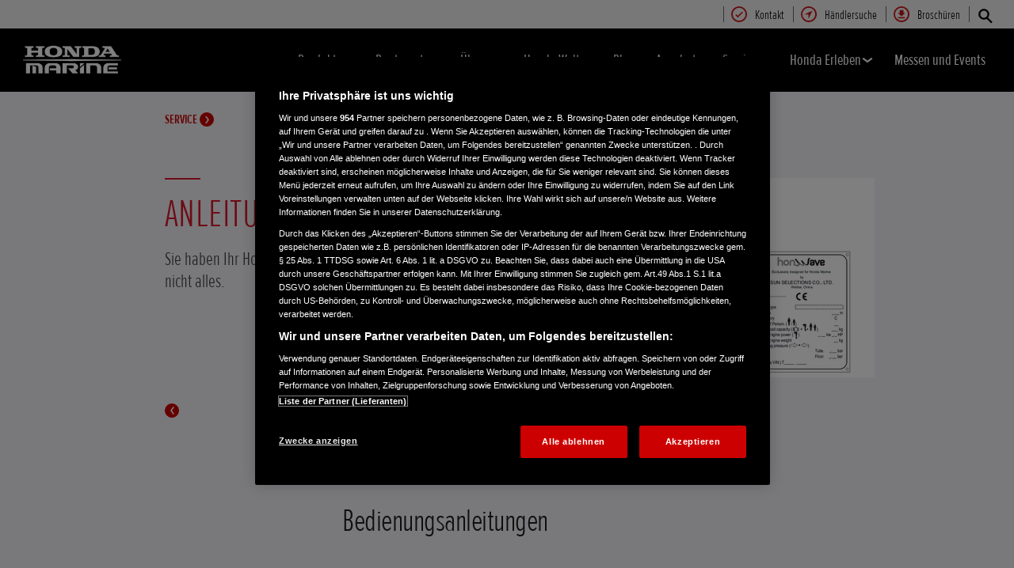

--- FILE ---
content_type: text/html; charset=utf-8
request_url: https://www.honda.de/marine/owners/manuals.html
body_size: 13021
content:



















<!DOCTYPE html>
<!--[if lt IE 7 ]><html lang="de" country="de" dir="ltr" class="no-js ie6 ltr"><![endif]-->
<!--[if IE 7 ]><html lang="de" country="de" dir="ltr" class="no-js ie7 ltr"><![endif]-->
<!--[if IE 8 ]><html lang="de" country="de" dir="ltr" class="no-js ie8 ltr"><![endif]-->
<!--[if IE 9 ]><html lang="de" country="de" dir="ltr" class="no-js ie9 ltr"><![endif]-->
<!--[if IEMobile 7 ]><html lang="de" country="de" dir="ltr" class="no-js iem7 ltr"><![endif]-->
<!--[if (gt IE 9)|!(IE)|(gt IEMobile 7)|!(IEMobile) ]><!--><html lang="de" country="de" dir="ltr" class="no-js ltr"><!--<![endif]-->
	














<head>

    
    

<!-- START NEWRELIC -->

<!-- END NEWRELIC -->



    

<meta http-equiv="X-UA-Compatible" content="IE=edge,chrome=1" />
<meta charset="UTF-8">
<meta name="description" content="Bedienungsanleitungen f&uuml;r alle Honda Industrieprodukte sind online verf&uuml;gbar. "/>
<meta name="HandheldFriendly" content="True">
<meta name="viewport" content="width=device-width,initial-scale=1" />




    
        <meta property="og:title" content="Anleitungen">
    
    




    
        <meta property="og:description" content="Bedienungsanleitungen für alle Honda Industrieprodukte sind online verfügbar. ">
    

<meta property="og:image" content="">






    <link rel="canonical" href="https://www.honda.de/marine/owners/manuals.html"/>







    <meta name="robots" content="index, follow"/>






    <link rel="alternate" hreflang="de-DE" href="https://www.honda.de/marine/owners/manuals.html"/>

    <link rel="alternate" hreflang="sk-SK" href="https://www.honda.sk/marine/owners/manuals.html"/>

    <link rel="alternate" hreflang="nl-BE" href="https://www.fl.honda.be/marine/owners/manuals.html"/>

    <link rel="alternate" hreflang="x-default" href="https://www.honda.co.uk/marine/owners/manuals.html"/>

    <link rel="alternate" hreflang="it-IT" href="https://www.honda.it/marine/owners/manuals.html"/>

    <link rel="alternate" hreflang="de-AT" href="https://www.honda.at/marine/owners/manuals.html"/>

    <link rel="alternate" hreflang="nl-NL" href="https://www.honda.nl/marine/owners/manuals.html"/>

    <link rel="alternate" hreflang="fr-BE" href="https://www.fr.honda.be/marine/owners/manuals.html"/>

    <link rel="alternate" hreflang="sv-SE" href="https://www.honda.se/marine/owners/manuals.html"/>

    <link rel="alternate" hreflang="fr-CH" href="https://www.fr.honda.ch/marine/owners/manuals.html"/>

    <link rel="alternate" hreflang="it-CH" href="https://www.it.honda.ch/marine/owners/manuals.html"/>

    <link rel="alternate" hreflang="fr-LU" href="https://www.honda.lu/marine/owners/manuals.html"/>

    <link rel="alternate" hreflang="fr-FR" href="https://industrie.honda.fr/marine/owners/manuals.html"/>

    <link rel="alternate" hreflang="en-GB" href="https://www.honda.co.uk/marine/owners/manuals.html"/>

    <link rel="alternate" hreflang="de-CH" href="https://www.de.honda.ch/marine/owners/manuals.html"/>




    








<!-- Analytics setup : start -->
<script src="/etc/designs/honda/theme_inclusive/script/es6_modules/build/datalayerhelper.js"></script>
<script>
	// Custom vars - Cross domain filtering
	var internalFilters = [
	];
	dataLayer = [{
		'domain': 'www.honda.de',
        'pageName': 'manuals',
        'pageTitle': 'Anleitungen \u2013 Service  \u2013 Industrie \u2013 Honda',
		'requestURI': '/content/honda/de_de/marine/owners/manuals.html',
		'pageCategory': 'owners',
		'pageSubCategory': 'manuals',
		'productCategory': 'marine',
		'countryCode': 'de',
		'siteSearchTerm': '',
        'loginStatus': HONDA.DataLayerHelper.isLoggedIn(),
        'accountId': HONDA.DataLayerHelper.getAccountId(),
        'clientId': HONDA.DataLayerHelper.getClientId(),
        'gclId': HONDA.DataLayerHelper.getGclId()
	}];
</script>
<!-- Analytics setup : end -->

    


    

    
        <!-- OneTrust Cookie-Einwilligungshinweis – Anfang für honda.de -->
<script src="https://cdn.cookielaw.org/scripttemplates/otSDKStub.js" type="text/javascript" charset="UTF-8" data-domain-script="c4e36d55-e2b2-494e-b855-d80e722c2a02"></script>
<script type="text/javascript">
function OptanonWrapper() { 
}
</script>
<!-- OneTrust-Cookie-Einwilligungshinweis – Ende für honda.de -->
    

    
    

    







<script>
function addGoogleTagManager() {
	// Google Tag Manager : Corporate container
    (function(w,d,s,l,i){w[l]=w[l]||[];w[l].push({'gtm.start':
            new Date().getTime(),event:'gtm.js'});var f=d.getElementsByTagName(s)[0],
            j=d.createElement(s),dl=l!='dataLayer'?'&l='+l:'';j.async=true;j.src=
            '//www.googletagmanager.com/gtm.js?id='+i+dl;f.parentNode.insertBefore(j,f);
    })(window,document,'script','dataLayer','GTM-M86Q');
    // Google Tag Manager : Genpo container
    (function(w,d,s,l,i){w[l]=w[l]||[];w[l].push({'gtm.start':
            new Date().getTime(),event:'gtm.js'});var f=d.getElementsByTagName(s)[0],
            j=d.createElement(s),dl=l!='dataLayer'?'&l='+l:'';j.async=true;j.src=
            '//www.googletagmanager.com/gtm.js?id='+i+dl;f.parentNode.insertBefore(j,f);
    })(window,document,'script','dataLayer','GTM-5T8S');
}

if (window['_iub'] === undefined) {
    addGoogleTagManager();
} else {
    var protoOnConsentGiven = window['_iub'].csConfiguration.callback.onConsentGiven;
    window['_iub'].csConfiguration.callback.onConsentGiven = function() {
        addGoogleTagManager();
        protoOnConsentGiven();
	}
}
</script>


    


<!-- Primary text fonts -->
<link rel="preload" href="/etc/designs/honda/fonts/Proxima_Nova_Extra_Condensed_Regular_Web/ProximaNovaExCn-RegWeb.woff" as="font" type="font/woff" crossorigin>
<link rel="preload" href="/etc/designs/honda/fonts/Proxima_Nova_Extra_Condensed_Light_Web/ProximaNovaExCn-LightWeb.woff" as="font" type="font/woff" crossorigin>
<link rel="preload" href="/etc/designs/honda/fonts/Proxima_Nova_Extra_Condensed_Semibold_Web/ProximaNovaExCn-SboldWeb.woff" as="font" type="font/woff" crossorigin>
<link rel="preload" href="/etc/designs/honda/fonts/Proxima_Nova_Regular_Web/ProximaNova-RegWeb.woff" as="font" type="font/woff" crossorigin>

<!-- Icon fonts -->
<link rel="preload" href="/etc/designs/honda/fonts/glyphs/14px-honda.woff" as="font" type="font/woff" crossorigin>


<link rel="preload" href="/etc/designs/honda/hme-core-front-end/hme-icons.cjsowye9tt8rk0b1.woff2" as="font" type="font/woff2" crossorigin>
    

    
    









    


<!-- INCLUDE baseline baseline CSS files here in build task defined order -->
<link rel="stylesheet" href="/etc/designs/honda/theme_inclusive/style_baseline/common/fonts-head.css"/>
<link rel="stylesheet" href="/etc/designs/honda/theme_inclusive/style_baseline/common/common.css"/>
<link rel="stylesheet" href="/etc/designs/honda/theme_inclusive/style_baseline/common/modules-head.css"/>
<link rel="stylesheet" href="/etc/designs/honda/theme_inclusive/style_tablet_desktop/common/common.css" media="screen and (min-width: 621px)"/>
<link rel="stylesheet" href="/etc/designs/honda/theme_inclusive/style_tablet_desktop/common/modules-head.css" media="screen and (min-width: 621px)"/>
<link rel="stylesheet" href="/etc/designs/honda/theme_inclusive/style_print/common/allstyles-min.css" media="print"/>
<script src="/etc/designs/honda/theme_inclusive/script/header-scripts-min.js"></script>





    

    <title>
        Anleitungen – Service  – Industrie – Honda
    </title>

    
    

    


	
	

    <script src="/etc/designs/honda/theme_inclusive/script/es6_modules/build/moduleloader.js"></script>

    
    
    
    <link rel="stylesheet" href="/etc/designs/honda/hme-core-front-end/index.koykcnjs2l74ya0j.css"/>
    
    
    <script src="/etc/designs/honda/hme-core-front-end/index.f874kb3tvzkq7oxm.js" type="module"></script>

    <script>
        var HONDA = window.HONDA || {};
        HONDA.a11y = {
            modalCloseAriaLabel: ""
        }
    </script>
</head>

	









<body data-product-division="marine">







<!-- Google Tag Manager (noscript) -->
<noscript><iframe src="https://www.googletagmanager.com/ns.html?id=GTM-H7HL"
height="0" width="0" style="display:none;visibility:hidden"></iframe></noscript>
<!-- End Google Tag Manager (noscript) -->

<!-- Google Tag Manager : Corporate container -->
<noscript>
	<iframe src="//www.googletagmanager.com/ns.html?id=GTM-M86Q"
	        height="0" width="0" style="display:none;visibility:hidden"></iframe>
</noscript>
<!-- Google Tag Manager : Genpo container -->
<noscript>
	<iframe src="//www.googletagmanager.com/ns.html?id=GTM-5T8S"
	        height="0" width="0" style="display:none;visibility:hidden"></iframe>
</noscript>
	
	

	<div id="outer">
		



<!--HEADER-START-->
<div class="header">











    
        <a href="#page" class="skip-link">
            Hauptseite
        </a>
    
    <header class="nav">
        <nav class="nav__global" role="navigation">
            <ul class="item" role="menubar">
                
                    
                    
                    
                    

                        
                        
                        
                        
                            <li role="none">
                                <a class="analyticsEvent " role="menuitem" href="/marine/useful-links/contact-us.html" data-analytics='{"event":"Register your interest","eventCategory":"Register your interest","eventLabel":"manuals | Global Header Link","eventAction":"Entry"}'>
                                    <span>
                                        Kontakt
                                        <i class="icon registerYourInterestIco" aria-hidden="true"></i>
                                    </span>
                                </a>
                            </li>
                        
                
                    
                    
                    
                    

                        
                        
                        
                        
                            <li role="none">
                                <a class="analyticsEvent " role="menuitem" href="/marine/dealer-search.html" data-analytics='{"event":"Find a dealer","eventCategory":"Find a dealer","eventLabel":"manuals | Global Header Link","eventAction":"Entry"}'>
                                    <span>
                                        Händlersuche
                                        <i class="icon findDealerIco" aria-hidden="true"></i>
                                    </span>
                                </a>
                            </li>
                        
                
                    
                    
                    
                    

                        
                        
                        
                        
                            <li role="none">
                                <a class="analyticsEvent " role="menuitem" href="/marine/get-a-brochure.html" data-analytics='{"event":"Brochure","eventCategory":"Brochure","eventLabel":"manuals | Global Header Link","eventAction":"Entry"}'>
                                    <span>
                                        Broschüren
                                        <i class="icon brochureIco" aria-hidden="true"></i>
                                    </span>
                                </a>
                            </li>
                        
                
                
            </ul>
        </nav>
        <div class="nav__primary">
             
                <div class="nav__search">
                    <button class="search--toggle" aria-label="Suche" aria-controls="nav-search" aria-expanded="false">
                        <i class="icon searchIco" aria-hidden="true"></i>
                    </button>
                    <form id="nav-search" action="/marine/search.html" method="get" class="search">
                        <input type="search" name="search" value="" required aria-label="Suche">
                        <button type="submit" class="submit" aria-label="Suche">
                            <i class="icon searchIco" aria-hidden="true"></i>
                        </button>
                    </form>
                </div>
            
            <div class="logo">
                <a href="/marine.html" data-analytics='{"event":"Navigation","eventCategory":"Navigation","eventLabel":"manuals","eventAction":"Home"}'>
                    <img src="/content/dam/central/marine/Honda_Marine_white.png" alt="Honda Marine"/>
                </a>
            </div>
            
                
            
                
            
                
            
                
            
                
            
                
            
                
            
                
            
                
            
            <nav role="navigation">
                <button class="nav__toggle" aria-label="Legal links" aria-expanded="false"
                        data-analytics='{"event":"Navigation","eventCategory":"Navigation","eventLabel":"manuals","eventAction":"Mobile menu toggle"}'>
                    <span></span>
                    <span></span>
                    <span></span>
                    <span></span>
                    <span></span>
                    <span></span>
                </button>
                <ul class="item">
                    
                    
                        <li >
                            
                                
                                
                                    <h2 class="primary-nav__heading">
                                        <button type="button"
                                            class="link--primary  is-lazy" aria-expanded="false"
                                            aria-controls="productnavpage-799b360cfc"
                                            data-analytics='{"event":"Primary Navigation",
                                                "eventCategory":"Product journey | Product primary nav",
                                                "eventAction":"Produkte",
                                                "eventLabel":"/marine",
                                                "actionType":"navigation click",
                                                "businessUnit" : "marine",
                                                "moduleName":"Primary navigation bar",
                                                "clickText":"Produkte",
                                                "clickType":"internal"}'>
                                            Produkte
                                            <i class="icon status" aria-hidden="true"></i>
                                        </button>
                                    </h2>
                                    <div id="productnavpage-799b360cfc" class="nav__flyout ">
                                        <div class="main-content lazy-load-container">
                                            <ul class="content--blocks ">
                                                
                                                    
                                                        
                                                            
                                                            
                                                                









    
        
            


    <li class="group">
        <a href="/marine/products/2-3hp.html" class="link--secondary  blue-range" data-expand="desktop" data-analytics='{"event":"Primary Navigation",
                           "eventCategory":"Product journey | Product primary nav",
                           "eventAction":"Klein (2.3 - 20 PS)",
                           "eventLabel":"/marine",
                           "actionType":"navigation click",
                           "businessUnit" : "marine",
                           "moduleName":"Primary navigation bar",
                           "clickText":"Klein (2.3 - 20 PS)",
                           "clickType":"internal",
                           "destinationURL":"/content/honda/de_de/marine/products/2-3hp.html"}'>
            <div class="model">
                <span class="new"></span>
                <span class="title">
                    Klein (2.3 - 20 PS)
                    <sup>(4)</sup>
                </span>
                <span class="street"></span>
                <em></em>
                
            </div>
            <picture class="lazy-load-block lazy-level-0">
            <source data-srcset="/content/dam/central/marine/homepage-2024-redesign/range/Small-20240717-085848_transparent.png/jcr:content/renditions/m_w.webp" type="image/webp">
            <img data-src="/content/dam/central/marine/homepage-2024-redesign/range/Small-20240717-085848_transparent.png/jcr:content/renditions/c1_r.png" alt=""/>
            </picture>
            <i class="icon status"></i>
        </a>
        <ul class="secondary expand--tertiary lazy-load-container  ">

            

            
                
                    
                    
                    <li>
                        <a class="link--secondary  blue-range" href="/marine/products/2-3hp.html" data-analytics='{"event":"Navigation","eventCategory":"Navigation","eventLabel":"manuals | 2-3hp | Flyout nav","eventAction":"View model"}'>
                            <div class="model">
                                <span class="new"></span>
                                <span class="title">2.3 PS</span>
                                <span class="street"></span>
                                
                                    
                                    <em></em>
                                
                                
                            </div>
                            <picture class="lazy-load-block lazy-level-1">
                            <source data-srcset="/content/dam/central/marine/generic/Honda-BF23-nav.png/jcr:content/renditions/m_w.webp" type="image/webp">
                            <img data-src="/content/dam/central/marine/generic/Honda-BF23-nav.png/jcr:content/renditions/c1_r.png" alt="BF2.3 in der Dreiviertel-Vorderansicht"/>
                            </picture>
                            <i class="icon status"></i>
                        </a>

                        
                            <ul class="secondary">
                                
                                    <li>
                                        <a class="analyticsEvent " href="/marine/products/2-3hp/overview.html" data-analytics='{"event":"Primary Navigation","eventCategory":"Primary Navigation","eventLabel":"/content/honda/de_de/marine/products/2-3hp/overview","eventAction":"Flyout Nav | Tertiary nav"}'>
                                                Übersicht
                                        </a>
                                    </li>
                                
                                    <li>
                                        <a class="analyticsEvent " href="/marine/products/2-3hp/specifications.html" data-analytics='{"event":"Primary Navigation","eventCategory":"Primary Navigation","eventLabel":"/content/honda/de_de/marine/products/2-3hp/specifications","eventAction":"Flyout Nav | Tertiary nav"}'>
                                                Modelle & Preise
                                        </a>
                                    </li>
                                
                            </ul>
                        

                        


                    </li>
                
            
                
                    
                    
                    <li>
                        <a class="link--secondary  blue-range" href="/marine/products/4-6hp.html" data-analytics='{"event":"Navigation","eventCategory":"Navigation","eventLabel":"manuals | 4-6hp | Flyout nav","eventAction":"View model"}'>
                            <div class="model">
                                <span class="new"></span>
                                <span class="title">4 – 6 PS</span>
                                <span class="street"></span>
                                
                                    
                                    <em></em>
                                
                                
                            </div>
                            <picture class="lazy-load-block lazy-level-1">
                            <source data-srcset="/content/dam/central/marine/generic/Honda-B456-nav.png/jcr:content/renditions/m_w.webp" type="image/webp">
                            <img data-src="/content/dam/central/marine/generic/Honda-B456-nav.png/jcr:content/renditions/c1_r.png" alt="BF4, BF5 und BF6 in der Dreiviertel-Vorderansicht"/>
                            </picture>
                            <i class="icon status"></i>
                        </a>

                        
                            <ul class="secondary">
                                
                                    <li>
                                        <a class="analyticsEvent " href="/marine/products/4-6hp/overview.html" data-analytics='{"event":"Primary Navigation","eventCategory":"Primary Navigation","eventLabel":"/content/honda/de_de/marine/products/4-6hp/overview","eventAction":"Flyout Nav | Tertiary nav"}'>
                                                Entdecken
                                        </a>
                                    </li>
                                
                                    <li>
                                        <a class="analyticsEvent " href="/marine/products/4-6hp/specifications.html" data-analytics='{"event":"Primary Navigation","eventCategory":"Primary Navigation","eventLabel":"/content/honda/de_de/marine/products/4-6hp/specifications","eventAction":"Flyout Nav | Tertiary nav"}'>
                                                Modelle & Preise
                                        </a>
                                    </li>
                                
                            </ul>
                        

                        


                    </li>
                
            
                
                    
                    
                    <li>
                        <a class="link--secondary  blue-range" href="/marine/products/6-10hp.html" data-analytics='{"event":"Navigation","eventCategory":"Navigation","eventLabel":"manuals | 6-10hp | Flyout nav","eventAction":"View model"}'>
                            <div class="model">
                                <span class="new"></span>
                                <span class="title">8 – 10 PS</span>
                                <span class="street"></span>
                                
                                    
                                    <em></em>
                                
                                
                            </div>
                            <picture class="lazy-load-block lazy-level-1">
                            <source data-srcset="/content/dam/central/marine/generic/marine-nav-bf8-bf10-16x9.png/jcr:content/renditions/m_w.webp" type="image/webp">
                            <img data-src="/content/dam/central/marine/generic/marine-nav-bf8-bf10-16x9.png/jcr:content/renditions/c1_r.png" alt="BF6, BF8 und BF10 in der Dreiviertel-Vorderansicht"/>
                            </picture>
                            <i class="icon status"></i>
                        </a>

                        
                            <ul class="secondary">
                                
                                    <li>
                                        <a class="analyticsEvent " href="/marine/products/6-10hp/overview.html" data-analytics='{"event":"Primary Navigation","eventCategory":"Primary Navigation","eventLabel":"/content/honda/de_de/marine/products/6-10hp/overview","eventAction":"Flyout Nav | Tertiary nav"}'>
                                                Übersicht
                                        </a>
                                    </li>
                                
                                    <li>
                                        <a class="analyticsEvent " href="/marine/products/6-10hp/specifications.html" data-analytics='{"event":"Primary Navigation","eventCategory":"Primary Navigation","eventLabel":"/content/honda/de_de/marine/products/6-10hp/specifications","eventAction":"Flyout Nav | Tertiary nav"}'>
                                                Modelle & Preise
                                        </a>
                                    </li>
                                
                            </ul>
                        

                        


                    </li>
                
            
                
                    
                    
                    <li>
                        <a class="link--secondary  blue-range" href="/marine/products/15-20hp.html" data-analytics='{"event":"Navigation","eventCategory":"Navigation","eventLabel":"manuals | 15-20hp | Flyout nav","eventAction":"View model"}'>
                            <div class="model">
                                <span class="new"></span>
                                <span class="title">15 – 20 PS</span>
                                <span class="street"></span>
                                
                                    
                                    <em></em>
                                
                                
                            </div>
                            <picture class="lazy-load-block lazy-level-1">
                            <source data-srcset="/content/dam/central/marine/generic/marine-nav-bf15-bf20-16x9.png/jcr:content/renditions/m_w.webp" type="image/webp">
                            <img data-src="/content/dam/central/marine/generic/marine-nav-bf15-bf20-16x9.png/jcr:content/renditions/c1_r.png" alt="BF15 und BF20 in der Dreiviertel-Vorderansicht"/>
                            </picture>
                            <i class="icon status"></i>
                        </a>

                        
                            <ul class="secondary">
                                
                                    <li>
                                        <a class="analyticsEvent " href="/marine/products/15-20hp/overview.html" data-analytics='{"event":"Primary Navigation","eventCategory":"Primary Navigation","eventLabel":"/content/honda/de_de/marine/products/15-20hp/overview","eventAction":"Flyout Nav | Tertiary nav"}'>
                                                Übersicht
                                        </a>
                                    </li>
                                
                                    <li>
                                        <a class="analyticsEvent " href="/marine/products/15-20hp/specifications.html" data-analytics='{"event":"Primary Navigation","eventCategory":"Primary Navigation","eventLabel":"/content/honda/de_de/marine/products/15-20hp/specifications","eventAction":"Flyout Nav | Tertiary nav"}'>
                                                Modelle & Preise
                                        </a>
                                    </li>
                                
                            </ul>
                        

                        


                    </li>
                
            

            
                
            

        </ul>
    </li>


        
        
    

    
        
            


    <li class="group">
        <a href="/marine/products/30hp.html" class="link--secondary  blue-range" data-expand="desktop" data-analytics='{"event":"Primary Navigation",
                           "eventCategory":"Product journey | Product primary nav",
                           "eventAction":"Mittel (30 - 150 PS)",
                           "eventLabel":"/marine",
                           "actionType":"navigation click",
                           "businessUnit" : "marine",
                           "moduleName":"Primary navigation bar",
                           "clickText":"Mittel (30 - 150 PS)",
                           "clickType":"internal",
                           "destinationURL":"/content/honda/de_de/marine/products/30hp.html"}'>
            <div class="model">
                <span class="new"></span>
                <span class="title">
                    Mittel (30 - 150 PS)
                    <sup>(5)</sup>
                </span>
                <span class="street"></span>
                <em></em>
                
            </div>
            <picture class="lazy-load-block lazy-level-0">
            <source data-srcset="/content/dam/central/marine/homepage-2024-redesign/range/Medium-20240717-085848_transparent.png/jcr:content/renditions/m_w.webp" type="image/webp">
            <img data-src="/content/dam/central/marine/homepage-2024-redesign/range/Medium-20240717-085848_transparent.png/jcr:content/renditions/c1_r.png" alt=""/>
            </picture>
            <i class="icon status"></i>
        </a>
        <ul class="secondary expand--tertiary lazy-load-container  ">

            

            
                
                    
                    
                    <li>
                        <a class="link--secondary  blue-range" href="/marine/products/30hp.html" data-analytics='{"event":"Navigation","eventCategory":"Navigation","eventLabel":"manuals | 30hp | Flyout nav","eventAction":"View model"}'>
                            <div class="model">
                                <span class="new"></span>
                                <span class="title">30 PS</span>
                                <span class="street"></span>
                                
                                    
                                    <em></em>
                                
                                
                            </div>
                            <picture class="lazy-load-block lazy-level-1">
                            <source data-srcset="/content/dam/central/marine/generic/marine-nav-bf30-16x9.png/jcr:content/renditions/m_w.webp" type="image/webp">
                            <img data-src="/content/dam/central/marine/generic/marine-nav-bf30-16x9.png/jcr:content/renditions/c1_r.png" alt="BF30 in der Dreiviertel-Vorderansicht"/>
                            </picture>
                            <i class="icon status"></i>
                        </a>

                        
                            <ul class="secondary">
                                
                                    <li>
                                        <a class="analyticsEvent " href="/marine/products/30hp/overview.html" data-analytics='{"event":"Primary Navigation","eventCategory":"Primary Navigation","eventLabel":"/content/honda/de_de/marine/products/30hp/overview","eventAction":"Flyout Nav | Tertiary nav"}'>
                                                Übersicht
                                        </a>
                                    </li>
                                
                                    <li>
                                        <a class="analyticsEvent " href="/marine/products/30hp/specifications.html" data-analytics='{"event":"Primary Navigation","eventCategory":"Primary Navigation","eventLabel":"/content/honda/de_de/marine/products/30hp/specifications","eventAction":"Flyout Nav | Tertiary nav"}'>
                                                Modelle & Preise
                                        </a>
                                    </li>
                                
                            </ul>
                        

                        


                    </li>
                
            
                
                    
                    
                    <li>
                        <a class="link--secondary  blue-range" href="/marine/products/40-50hp.html" data-analytics='{"event":"Navigation","eventCategory":"Navigation","eventLabel":"manuals | 40-50hp | Flyout nav","eventAction":"View model"}'>
                            <div class="model">
                                <span class="new"></span>
                                <span class="title">40 – 50 PS</span>
                                <span class="street"></span>
                                
                                    
                                    <em></em>
                                
                                
                            </div>
                            <picture class="lazy-load-block lazy-level-1">
                            <source data-srcset="/content/dam/central/marine/generic/marine-nav-bf40-bf50-16x9.png/jcr:content/renditions/m_w.webp" type="image/webp">
                            <img data-src="/content/dam/central/marine/generic/marine-nav-bf40-bf50-16x9.png/jcr:content/renditions/c1_r.png" alt="BF40 und BF50 in der Dreiviertel-Vorderansicht"/>
                            </picture>
                            <i class="icon status"></i>
                        </a>

                        
                            <ul class="secondary">
                                
                                    <li>
                                        <a class="analyticsEvent " href="/marine/products/40-50hp/overview.html" data-analytics='{"event":"Primary Navigation","eventCategory":"Primary Navigation","eventLabel":"/content/honda/de_de/marine/products/40-50hp/overview","eventAction":"Flyout Nav | Tertiary nav"}'>
                                                Übersicht
                                        </a>
                                    </li>
                                
                                    <li>
                                        <a class="analyticsEvent " href="/marine/products/40-50hp/specifications.html" data-analytics='{"event":"Primary Navigation","eventCategory":"Primary Navigation","eventLabel":"/content/honda/de_de/marine/products/40-50hp/specifications","eventAction":"Flyout Nav | Tertiary nav"}'>
                                                Modelle & Preise
                                        </a>
                                    </li>
                                
                                    <li>
                                        <a class="analyticsEvent " href="/marine/products/40-50hp/product-data-information-sheet.html" data-analytics='{"event":"Primary Navigation","eventCategory":"Primary Navigation","eventLabel":"/content/honda/de_de/marine/products/40-50hp/product-data-information-sheet","eventAction":"Flyout Nav | Tertiary nav"}'>
                                                Product Data Information Sheet
                                        </a>
                                    </li>
                                
                            </ul>
                        

                        


                    </li>
                
            
                
                    
                    
                    <li>
                        <a class="link--secondary  blue-range" href="/marine/products/60hp.html" data-analytics='{"event":"Navigation","eventCategory":"Navigation","eventLabel":"manuals | 60hp | Flyout nav","eventAction":"View model"}'>
                            <div class="model">
                                <span class="new"></span>
                                <span class="title">60 PS</span>
                                <span class="street"></span>
                                
                                    
                                    <em></em>
                                
                                
                            </div>
                            <picture class="lazy-load-block lazy-level-1">
                            <source data-srcset="/content/dam/central/marine/generic/marine-nav-bf60-16x9.png/jcr:content/renditions/m_w.webp" type="image/webp">
                            <img data-src="/content/dam/central/marine/generic/marine-nav-bf60-16x9.png/jcr:content/renditions/c1_r.png" alt="BF60 in der Dreiviertel-Vorderansicht"/>
                            </picture>
                            <i class="icon status"></i>
                        </a>

                        
                            <ul class="secondary">
                                
                                    <li>
                                        <a class="analyticsEvent " href="/marine/products/60hp/overview.html" data-analytics='{"event":"Primary Navigation","eventCategory":"Primary Navigation","eventLabel":"/content/honda/de_de/marine/products/60hp/overview","eventAction":"Flyout Nav | Tertiary nav"}'>
                                                Übersicht
                                        </a>
                                    </li>
                                
                                    <li>
                                        <a class="analyticsEvent " href="/marine/products/60hp/specifications.html" data-analytics='{"event":"Primary Navigation","eventCategory":"Primary Navigation","eventLabel":"/content/honda/de_de/marine/products/60hp/specifications","eventAction":"Flyout Nav | Tertiary nav"}'>
                                                Modelle & Preise
                                        </a>
                                    </li>
                                
                                    <li>
                                        <a class="analyticsEvent " href="/marine/products/60hp/product-data-information-sheet.html" data-analytics='{"event":"Primary Navigation","eventCategory":"Primary Navigation","eventLabel":"/content/honda/de_de/marine/products/60hp/product-data-information-sheet","eventAction":"Flyout Nav | Tertiary nav"}'>
                                                Product Data Information Sheet
                                        </a>
                                    </li>
                                
                            </ul>
                        

                        


                    </li>
                
            
                
                    
                    
                    <li>
                        <a class="link--secondary  blue-range" href="/marine/products/80-100hp.html" data-analytics='{"event":"Navigation","eventCategory":"Navigation","eventLabel":"manuals | 80-100hp | Flyout nav","eventAction":"View model"}'>
                            <div class="model">
                                <span class="new"></span>
                                <span class="title">80 – 100 PS</span>
                                <span class="street"></span>
                                
                                    
                                    <em></em>
                                
                                
                            </div>
                            <picture class="lazy-load-block lazy-level-1">
                            <source data-srcset="/content/dam/central/marine/generic/marine-nav-bf80-bf100-16x9.png/jcr:content/renditions/m_w.webp" type="image/webp">
                            <img data-src="/content/dam/central/marine/generic/marine-nav-bf80-bf100-16x9.png/jcr:content/renditions/c1_r.png" alt="BF80 und BF100 in der Dreiviertel-Vorderansicht"/>
                            </picture>
                            <i class="icon status"></i>
                        </a>

                        
                            <ul class="secondary">
                                
                                    <li>
                                        <a class="analyticsEvent " href="/marine/products/80-100hp/overview.html" data-analytics='{"event":"Primary Navigation","eventCategory":"Primary Navigation","eventLabel":"/content/honda/de_de/marine/products/80-100hp/overview","eventAction":"Flyout Nav | Tertiary nav"}'>
                                                Übersicht
                                        </a>
                                    </li>
                                
                                    <li>
                                        <a class="analyticsEvent " href="/marine/products/80-100hp/specifications.html" data-analytics='{"event":"Primary Navigation","eventCategory":"Primary Navigation","eventLabel":"/content/honda/de_de/marine/products/80-100hp/specifications","eventAction":"Flyout Nav | Tertiary nav"}'>
                                                Modelle & Preise
                                        </a>
                                    </li>
                                
                                    <li>
                                        <a class="analyticsEvent " href="/marine/products/80-100hp/product-data-information-sheet.html" data-analytics='{"event":"Primary Navigation","eventCategory":"Primary Navigation","eventLabel":"/content/honda/de_de/marine/products/80-100hp/product-data-information-sheet","eventAction":"Flyout Nav | Tertiary nav"}'>
                                                Product Data Information Sheet
                                        </a>
                                    </li>
                                
                            </ul>
                        

                        


                    </li>
                
            
                
                    
                    
                    <li>
                        <a class="link--secondary  blue-range" href="/marine/products/115-150hp/overview.html" data-analytics='{"event":"Navigation","eventCategory":"Navigation","eventLabel":"manuals | 115-150hp | Flyout nav","eventAction":"View model"}'>
                            <div class="model">
                                <span class="new">Neu</span>
                                <span class="title">115 – 150 PS</span>
                                <span class="street"></span>
                                
                                    
                                    <em></em>
                                
                                
                            </div>
                            <picture class="lazy-load-block lazy-level-1">
                            <source data-srcset="/content/dam/central/marine/bf115-150/2025/BF115-150.png/jcr:content/renditions/m_w.webp" type="image/webp">
                            <img data-src="/content/dam/central/marine/bf115-150/2025/BF115-150.png/jcr:content/renditions/c1_r.png" alt="BF115, BF135 und BF150 in der Dreiviertel-Vorderansicht"/>
                            </picture>
                            <i class="icon status"></i>
                        </a>

                        
                            <ul class="secondary">
                                
                                    <li>
                                        <a class="analyticsEvent " href="/marine/products/115-150hp/overview.html" data-analytics='{"event":"Primary Navigation","eventCategory":"Primary Navigation","eventLabel":"/content/honda/de_de/marine/products/115-150hp/overview","eventAction":"Flyout Nav | Tertiary nav"}'>
                                                Übersicht
                                        </a>
                                    </li>
                                
                                    <li>
                                        <a class="analyticsEvent " href="/marine/products/115-150hp/specifications.html" data-analytics='{"event":"Primary Navigation","eventCategory":"Primary Navigation","eventLabel":"/content/honda/de_de/marine/products/115-150hp/specifications","eventAction":"Flyout Nav | Tertiary nav"}'>
                                                Modelle & Preise
                                        </a>
                                    </li>
                                
                                    <li>
                                        <a class="analyticsEvent " href="/marine/products/115-150hp/product-data-information-sheet.html" data-analytics='{"event":"Primary Navigation","eventCategory":"Primary Navigation","eventLabel":"/content/honda/de_de/marine/products/115-150hp/product-data-information-sheet","eventAction":"Flyout Nav | Tertiary nav"}'>
                                                Produktdatenblatt
                                        </a>
                                    </li>
                                
                            </ul>
                        

                        


                    </li>
                
            

            
                
            

        </ul>
    </li>


        
        
    

    
        
            


    <li class="group">
        <a href="/marine/products/175-250hp.html" class="link--secondary  blue-range" data-expand="desktop" data-analytics='{"event":"Primary Navigation",
                           "eventCategory":"Product journey | Product primary nav",
                           "eventAction":"Gro\u00DF (200 - 250 PS)",
                           "eventLabel":"/marine",
                           "actionType":"navigation click",
                           "businessUnit" : "marine",
                           "moduleName":"Primary navigation bar",
                           "clickText":"Gro\u00DF (200 - 250 PS)",
                           "clickType":"internal",
                           "destinationURL":"/content/honda/de_de/marine/products/175-250hp.html"}'>
            <div class="model">
                <span class="new"></span>
                <span class="title">
                    Groß (200 - 250 PS)
                    <sup>(1)</sup>
                </span>
                <span class="street"></span>
                <em></em>
                
            </div>
            <picture class="lazy-load-block lazy-level-0">
            <source data-srcset="/content/dam/central/marine/bf200-250/BF200-250.png/jcr:content/renditions/m_w.webp" type="image/webp">
            <img data-src="/content/dam/central/marine/bf200-250/BF200-250.png/jcr:content/renditions/c1_r.png" alt=""/>
            </picture>
            <i class="icon status"></i>
        </a>
        <ul class="secondary expand--tertiary lazy-load-container  ">

            

            
                
                    
                    
                    <li>
                        <a class="link--secondary  blue-range" href="/marine/products/V6-200-250hp/overview.html" data-analytics='{"event":"Navigation","eventCategory":"Navigation","eventLabel":"manuals | V6-200-250hp | Flyout nav","eventAction":"View model"}'>
                            <div class="model">
                                <span class="new">Neu</span>
                                <span class="title">200 – 250 PS</span>
                                <span class="street"></span>
                                
                                    
                                    <em></em>
                                
                                
                            </div>
                            <picture class="lazy-load-block lazy-level-1">
                            <source data-srcset="/content/dam/central/marine/bf200-250/BF200-250.png/jcr:content/renditions/m_w.webp" type="image/webp">
                            <img data-src="/content/dam/central/marine/bf200-250/BF200-250.png/jcr:content/renditions/c1_r.png" alt="BF200, BF225 und BF250 in der Dreiviertel-Vorderansicht"/>
                            </picture>
                            <i class="icon status"></i>
                        </a>

                        
                            <ul class="secondary">
                                
                                    <li>
                                        <a class="analyticsEvent " href="/marine/products/V6-200-250hp/overview.html" data-analytics='{"event":"Primary Navigation","eventCategory":"Primary Navigation","eventLabel":"/content/honda/de_de/marine/products/V6-200-250hp/overview","eventAction":"Flyout Nav | Tertiary nav"}'>
                                                Übersicht
                                        </a>
                                    </li>
                                
                            </ul>
                        

                        


                    </li>
                
            

            
                
            

        </ul>
    </li>


        
        
    

    
        
            


    <li class="group">
        <a href="/marine/products/v8-300-350hp.html" class="link--secondary  blue-range" data-expand="desktop" data-analytics='{"event":"Primary Navigation",
                           "eventCategory":"Product journey | Product primary nav",
                           "eventAction":"Extra gro\u00DF (300 - 350 PS)",
                           "eventLabel":"/marine",
                           "actionType":"navigation click",
                           "businessUnit" : "marine",
                           "moduleName":"Primary navigation bar",
                           "clickText":"Extra gro\u00DF (300 - 350 PS)",
                           "clickType":"internal",
                           "destinationURL":"/content/honda/de_de/marine/products/v8-300-350hp.html"}'>
            <div class="model">
                <span class="new"></span>
                <span class="title">
                    Extra groß (300 - 350 PS)
                    <sup>(1)</sup>
                </span>
                <span class="street"></span>
                <em></em>
                
            </div>
            <picture class="lazy-load-block lazy-level-0">
            <source data-srcset="/content/dam/central/marine/homepage-2024-redesign/range/Extra%20Large-20240717-085848_transparent.png/jcr:content/renditions/m_w.webp" type="image/webp">
            <img data-src="/content/dam/central/marine/homepage-2024-redesign/range/Extra%20Large-20240717-085848_transparent.png/jcr:content/renditions/c1_r.png" alt=""/>
            </picture>
            <i class="icon status"></i>
        </a>
        <ul class="secondary expand--tertiary lazy-load-container  ">

            

            
                
                    
                    
                    <li>
                        <a class="link--secondary  blue-range" href="/marine/products/v8-300-350hp/overview.html" data-analytics='{"event":"Navigation","eventCategory":"Navigation","eventLabel":"manuals | v8-300-350hp | Flyout nav","eventAction":"View model"}'>
                            <div class="model">
                                <span class="new">Neu</span>
                                <span class="title">300 - 350 PS</span>
                                <span class="street"></span>
                                
                                    
                                    <em></em>
                                
                                
                            </div>
                            <picture class="lazy-load-block lazy-level-1">
                            <source data-srcset="/content/dam/central/marine/products/products/Honda-product-range-popular-config-bf350-desktop-16x9vs2.png/jcr:content/renditions/m_w.webp" type="image/webp">
                            <img data-src="/content/dam/central/marine/products/products/Honda-product-range-popular-config-bf350-desktop-16x9vs2.png/jcr:content/renditions/c1_r.png" alt=""/>
                            </picture>
                            <i class="icon status"></i>
                        </a>

                        
                            <ul class="secondary">
                                
                                    <li>
                                        <a class="analyticsEvent " href="/marine/products/v8-300-350hp/overview.html" data-analytics='{"event":"Primary Navigation","eventCategory":"Primary Navigation","eventLabel":"/content/honda/de_de/marine/products/v8-300-350hp/overview","eventAction":"Flyout Nav | Tertiary nav"}'>
                                                Übersicht
                                        </a>
                                    </li>
                                
                                    <li>
                                        <a class="analyticsEvent " href="/marine/products/v8-300-350hp/specifications.html" data-analytics='{"event":"Primary Navigation","eventCategory":"Primary Navigation","eventLabel":"/content/honda/de_de/marine/products/v8-300-350hp/specifications","eventAction":"Flyout Nav | Tertiary nav"}'>
                                                Technische Daten
                                        </a>
                                    </li>
                                
                                    <li>
                                        <a class="analyticsEvent " href="/marine/products/v8-300-350hp/product-data-information-sheet.html" data-analytics='{"event":"Primary Navigation","eventCategory":"Primary Navigation","eventLabel":"/content/honda/de_de/marine/products/v8-300-350hp/product-data-information-sheet","eventAction":"Flyout Nav | Tertiary nav"}'>
                                                Product Data Information Sheet
                                        </a>
                                    </li>
                                
                            </ul>
                        

                        


                    </li>
                
            

            
                
            

        </ul>
    </li>


        
        
    

    
        
        
            


    <li>
        <a href="/marine/products/inflatables.html" class="link--secondary  blue-range" data-analytics='{"event":"Primary Navigation",
                           "eventCategory":"Product journey | Product primary nav",
                           "eventAction":"Schlauchboote",
                           "eventLabel":"/marine",
                           "actionType":"navigation click",
                           "businessUnit" : "marine",
                           "moduleName":"Primary navigation bar",
                           "clickText":"Schlauchboote",
                           "clickType":"internal",
                           "destinationURL":"/content/honda/de_de/marine/products/inflatables.html"}'>
            <div class="model">
                <span class="new"></span>
                <span class="title">Schlauchboote</span>
                
                
                    
                    <em></em>
                
                
            </div>
            <picture class="lazy-load-block lazy-level-0">
            <source data-srcset="/content/dam/central/marine/generic/marine-nav-inflatables-2020.png/jcr:content/renditions/m_w.webp" type="image/webp">
            <img data-src="/content/dam/central/marine/generic/marine-nav-inflatables-2020.png/jcr:content/renditions/c1_r.png" alt="2 Honda Schlauchboote"/>
            </picture>
            
                <i class="icon status"></i>
            
        </a>
        
            
            <ul class="secondary">
                
                    <li>
                        <a class="analyticsEvent " href="/marine/products/inflatables/overview.html" data-analytics='{"event":"Primary Navigation",
                                           "eventCategory":"Product journey | Product primary nav",
                                           "eventAction":"Flyout Nav | Tertiary nav",
                                           "eventLabel":"/marine",
                                           "actionType":"navigation click",
                                           "businessUnit" : "marine",
                                           "moduleName":"Primary navigation bar",
                                           "clickText":"Flyout Nav | Tertiary nav",
                                           "clickType":"internal",
                                           "destinationURL":"/content/honda/de_de/marine/products/inflatables/overview"}'>
                                Übersicht
                        </a>
                    </li>
                
                    <li>
                        <a class="analyticsEvent " href="/marine/products/inflatables/specifications.html" data-analytics='{"event":"Primary Navigation",
                                           "eventCategory":"Product journey | Product primary nav",
                                           "eventAction":"Flyout Nav | Tertiary nav",
                                           "eventLabel":"/marine",
                                           "actionType":"navigation click",
                                           "businessUnit" : "marine",
                                           "moduleName":"Primary navigation bar",
                                           "clickText":"Flyout Nav | Tertiary nav",
                                           "clickType":"internal",
                                           "destinationURL":"/content/honda/de_de/marine/products/inflatables/specifications"}'>
                                Modelle & Preise
                        </a>
                    </li>
                
            </ul>
        

        
    </li>

        
    


                                                            
                                                        
                                                    
                                                    
                                                
                                                
                                                
                                            </ul>
                                        </div>
                                        
                                            <div class="sidebar">
                                                <ul>
                                                    
                                                        
                                                            
                                                            
                                                            
                                                            
                                                                
                                                                    <li>
                                                                        <a class="analyticsEvent " href="http://www.honda.de/marine/products.html" data-analytics='{"event":"Primary Navigation","eventCategory":"Primary Navigation","eventLabel":"http://www.honda.de/marine/products.html","eventAction":"Flyout Nav | Sidebar Link"}' id='entdecken-sie-unsere-modelle'>
                                                                                Entdecken Sie unsere Modelle
                                                                        </a>
                                                                    </li>
                                                                
                                                                    <li>
                                                                        <a class="analyticsEvent " href="http://www.honda.de/marine/products/help-me-choose.html" data-analytics='{"event":"Primary Navigation","eventCategory":"Primary Navigation","eventLabel":"http://www.honda.de/marine/products/help-me-choose.html","eventAction":"Flyout Nav | Sidebar Link"}' id='hilfe-bei-der-auswahl'>
                                                                                Hilfe bei der Auswahl
                                                                        </a>
                                                                    </li>
                                                                
                                                                    <li>
                                                                        <a class="analyticsEvent " href="http://www.honda.de/marine/products/compare.html" data-analytics='{"event":"Primary Navigation","eventCategory":"Primary Navigation","eventLabel":"http://www.honda.de/marine/products/compare.html","eventAction":"Flyout Nav | Sidebar Link"}' id='vergleichen'>
                                                                                Vergleichen
                                                                        </a>
                                                                    </li>
                                                                
                                                            
                                                        
                                                    
                                                </ul>
                                            </div>
                                        
                                    </div>
                                
                            
                        </li>
                    
                        <li >
                            
                                
                                    <h2 class="primary-nav__heading">
                                        <a href="/marine/experience-honda/boat-partners.html" class="analyticsEvent  " data-analytics='{"event":"Primary Navigation",
                                                "eventCategory":"Product journey | Product primary nav",
                                                "eventAction":"Bootspartner",
                                                "eventLabel":"/marine",
                                                "actionType":"navigation click",
                                                "businessUnit" : "marine",
                                                "moduleName":"Primary navigation bar",
                                                "clickText":"Bootspartner",
                                                "clickType":"internal",
                                                "destinationURL":"/content/honda/de_de/marine/experience-honda/boat-partners.html"}'>
                                            Bootspartner
                                            
                                        </a>
                                    </h2>
                                
                                
                            
                        </li>
                    
                        <li >
                            
                                
                                    <h2 class="primary-nav__heading">
                                        <a href="" class="analyticsEvent  " data-analytics='{"event":"Primary Navigation",
                                                "eventCategory":"Product journey | Product primary nav",
                                                "eventAction":"\u00DCber uns",
                                                "eventLabel":"/marine",
                                                "actionType":"navigation click",
                                                "businessUnit" : "marine",
                                                "moduleName":"Primary navigation bar",
                                                "clickText":"\u00DCber uns",
                                                "clickType":"external",
                                                "destinationURL":""}'>
                                            Über uns
                                            
                                        </a>
                                    </h2>
                                
                                
                            
                        </li>
                    
                        <li >
                            
                                
                                
                                    <h2 class="primary-nav__heading">
                                        <button type="button"
                                            class="link--primary  " aria-expanded="false"
                                            aria-controls="navpage-79d824a772"
                                            data-analytics='{"event":"Primary Navigation",
                                                "eventCategory":"Product journey | Product primary nav",
                                                "eventAction":"Honda Welt",
                                                "eventLabel":"/marine",
                                                "actionType":"navigation click",
                                                "businessUnit" : "marine",
                                                "moduleName":"Primary navigation bar",
                                                "clickText":"Honda Welt",
                                                "clickType":"internal"}'>
                                            Honda Welt
                                            <i class="icon status" aria-hidden="true"></i>
                                        </button>
                                    </h2>
                                    <div id="navpage-79d824a772" class="nav__flyout no--sidebar">
                                        <div class="main-content ">
                                            <ul class="content--editorial ">
                                                
                                                    
                                                    
                                                        
                                                            
                                                                
                                                                    
                                                                    
                                                                    
                                                                        <li>
    <h3 class="primary-nav__sub-heading">
        <a href="" class="link--secondary noLink " data-analytics='{"event":"Primary Navigation","eventCategory":"Primary Navigation","eventLabel":"","eventAction":"Flyout Nav | Sidebar Link"}'>
             Nachhaltigkeit <i class="icon status"></i>
        </a>
    </h3>
    <ul class="secondary">
        
            <li>
                <a class="analyticsEvent " href="/useful-links/sustainability.html" data-analytics='{"event":"Primary Navigation","eventCategory":"Primary Navigation","eventLabel":"/content/honda/de_de/useful-links/sustainability.html","eventAction":"Flyout Nav | Sidebar Link"}'>
                        Nachhaltigkeits-Homepage
                </a>
            </li>
        
            <li>
                <a class="analyticsEvent " href="/useful-links/sustainability/environment.html" data-analytics='{"event":"Primary Navigation","eventCategory":"Primary Navigation","eventLabel":"/content/honda/de_de/useful-links/sustainability/environment.html","eventAction":"Flyout Nav | Sidebar Link"}'>
                        Umfeld
                </a>
            </li>
        
            <li>
                <a class="analyticsEvent " href="/useful-links/sustainability/social.html" data-analytics='{"event":"Primary Navigation","eventCategory":"Primary Navigation","eventLabel":"/content/honda/de_de/useful-links/sustainability/social.html","eventAction":"Flyout Nav | Sidebar Link"}'>
                         Sozial
                </a>
            </li>
        
            <li>
                <a class="analyticsEvent " href="/useful-links/sustainability/safety.html" data-analytics='{"event":"Primary Navigation","eventCategory":"Primary Navigation","eventLabel":"/content/honda/de_de/useful-links/sustainability/safety.html","eventAction":"Flyout Nav | Sidebar Link"}'>
                         Sicherheit
                </a>
            </li>
        
            <li>
                <a class="analyticsEvent " href="/useful-links/sustainability/governance.html" data-analytics='{"event":"Primary Navigation","eventCategory":"Primary Navigation","eventLabel":"/content/honda/de_de/useful-links/sustainability/governance.html","eventAction":"Flyout Nav | Sidebar Link"}'>
                         Führung
                </a>
            </li>
        
    </ul>
</li>
                                                                    
                                                                
                                                            
                                                        
                                                    
                                                
                                                
                                                
                                            </ul>
                                        </div>
                                        
                                    </div>
                                
                            
                        </li>
                    
                        <li >
                            
                                
                                    <h2 class="primary-nav__heading">
                                        <a href="/marine/blog.html" class="analyticsEvent  " data-analytics='{"event":"Primary Navigation",
                                                "eventCategory":"Product journey | Product primary nav",
                                                "eventAction":"Blog",
                                                "eventLabel":"/marine",
                                                "actionType":"navigation click",
                                                "businessUnit" : "marine",
                                                "moduleName":"Primary navigation bar",
                                                "clickText":"Blog",
                                                "clickType":"internal",
                                                "destinationURL":"/content/honda/de_de/marine/blog.html"}'>
                                            Blog
                                            
                                        </a>
                                    </h2>
                                
                                
                            
                        </li>
                    
                        <li >
                            
                                
                                    <h2 class="primary-nav__heading">
                                        <a href="/marine/offers.html" class="analyticsEvent  " data-analytics='{"event":"Primary Navigation",
                                                "eventCategory":"Product journey | Product primary nav",
                                                "eventAction":"Angebote",
                                                "eventLabel":"/marine",
                                                "actionType":"navigation click",
                                                "businessUnit" : "marine",
                                                "moduleName":"Primary navigation bar",
                                                "clickText":"Angebote",
                                                "clickType":"internal",
                                                "destinationURL":"/content/honda/de_de/marine/offers"}'>
                                            Angebote
                                            
                                        </a>
                                    </h2>
                                
                                
                            
                        </li>
                    
                        <li >
                            
                                
                                
                                    <h2 class="primary-nav__heading">
                                        <button type="button"
                                            class="link--primary  " aria-expanded="false"
                                            aria-controls="navpage-45afac68a1"
                                            data-analytics='{"event":"Primary Navigation",
                                                "eventCategory":"Product journey | Product primary nav",
                                                "eventAction":"Service",
                                                "eventLabel":"/marine",
                                                "actionType":"navigation click",
                                                "businessUnit" : "marine",
                                                "moduleName":"Primary navigation bar",
                                                "clickText":"Service",
                                                "clickType":"internal"}'>
                                            Service
                                            <i class="icon status" aria-hidden="true"></i>
                                        </button>
                                    </h2>
                                    <div id="navpage-45afac68a1" class="nav__flyout no--sidebar">
                                        <div class="main-content ">
                                            <ul class="content--editorial ">
                                                
                                                    
                                                    
                                                        
                                                            
                                                                
                                                                    
                                                                    
                                                                    
                                                                        <li>
    <h3 class="primary-nav__sub-heading">
        <a href="" class="link--secondary noLink " data-analytics='{"event":"Primary Navigation","eventCategory":"Primary Navigation","eventLabel":"","eventAction":"Flyout Nav | Sidebar Link"}'>
            Wartung und Reparatur <i class="icon status"></i>
        </a>
    </h3>
    <ul class="secondary">
        
            <li>
                <a class="analyticsEvent " href="/marine/owners/maintenance.html" data-analytics='{"event":"Primary Navigation","eventCategory":"Primary Navigation","eventLabel":"/content/honda/de_de/marine/owners/maintenance.html","eventAction":"Flyout Nav | Sidebar Link"}'>
                        Wartung Ihres Honda
                </a>
            </li>
        
            <li>
                <a class="analyticsEvent " href="/marine/owners/service-and-support-for-new-users.html" data-analytics='{"event":"Primary Navigation","eventCategory":"Primary Navigation","eventLabel":"/content/honda/de_de/marine/owners/service-and-support-for-new-users.html","eventAction":"Flyout Nav | Sidebar Link"}'>
                        Bedienungs- und Wartungsinformationen
                </a>
            </li>
        
            <li>
                <a class="analyticsEvent " href="/marine/owners/pro-honda-oil.html" data-analytics='{"event":"Primary Navigation","eventCategory":"Primary Navigation","eventLabel":"/content/honda/de_de/marine/owners/pro-honda-oil.html","eventAction":"Flyout Nav | Sidebar Link"}'>
                        Pro Honda Oil
                </a>
            </li>
        
    </ul>
</li>
                                                                    
                                                                
                                                            
                                                                
                                                                    
                                                                    
                                                                    
                                                                        <li>
    <h3 class="primary-nav__sub-heading">
        <a href="" class="link--secondary noLink " data-analytics='{"event":"Primary Navigation","eventCategory":"Primary Navigation","eventLabel":"","eventAction":"Flyout Nav | Sidebar Link"}'>
            Garantie <i class="icon status"></i>
        </a>
    </h3>
    <ul class="secondary">
        
            <li>
                <a class="analyticsEvent " href="/marine/owners/5-jahre-garantie.html" data-analytics='{"event":"Primary Navigation","eventCategory":"Primary Navigation","eventLabel":"/content/honda/de_de/marine/owners/5-jahre-garantie.html","eventAction":"Flyout Nav | Sidebar Link"}'>
                        5 Jahre Garantie
                </a>
            </li>
        
    </ul>
</li>
                                                                    
                                                                
                                                            
                                                                
                                                                    
                                                                    
                                                                    
                                                                        <li>
    <h3 class="primary-nav__sub-heading">
        <a href="" class="link--secondary noLink " data-analytics='{"event":"Primary Navigation","eventCategory":"Primary Navigation","eventLabel":"","eventAction":"Flyout Nav | Sidebar Link"}'>
            Sicherheit <i class="icon status"></i>
        </a>
    </h3>
    <ul class="secondary">
        
            <li>
                <a class="analyticsEvent " href="/marine/owners/safety.html" data-analytics='{"event":"Primary Navigation","eventCategory":"Primary Navigation","eventLabel":"/content/honda/de_de/marine/owners/safety.html","eventAction":"Flyout Nav | Sidebar Link"}'>
                        Anwendersicherheit
                </a>
            </li>
        
    </ul>
</li>
                                                                    
                                                                
                                                            
                                                                
                                                                    
                                                                    
                                                                    
                                                                        <li>
    <h3 class="primary-nav__sub-heading">
        <a href="" class="link--secondary noLink " data-analytics='{"event":"Primary Navigation","eventCategory":"Primary Navigation","eventLabel":"","eventAction":"Flyout Nav | Sidebar Link"}'>
            Bedienungsanleitungen <i class="icon status"></i>
        </a>
    </h3>
    <ul class="secondary">
        
            <li>
                <a class="analyticsEvent active" href="/marine/owners/manuals.html" data-analytics='{"event":"Primary Navigation","eventCategory":"Primary Navigation","eventLabel":"/content/honda/de_de/marine/owners/manuals.html","eventAction":"Flyout Nav | Sidebar Link"}'>
                        Anleitungen
                </a>
            </li>
        
    </ul>
</li>
                                                                    
                                                                
                                                            
                                                                
                                                                    
                                                                    
                                                                    
                                                                        <li>
    <h3 class="primary-nav__sub-heading">
        <a href="" class="link--secondary noLink " data-analytics='{"event":"Primary Navigation","eventCategory":"Primary Navigation","eventLabel":"","eventAction":"Flyout Nav | Sidebar Link"}'>
            Wichtige Umrüstaktionen <i class="icon status"></i>
        </a>
    </h3>
    <ul class="secondary">
        
            <li>
                <a class="analyticsEvent " href="/marine/owners/generator-recall.html" data-analytics='{"event":"Primary Navigation","eventCategory":"Primary Navigation","eventLabel":"/content/honda/de_de/marine/owners/generator-recall.html","eventAction":"Flyout Nav | Sidebar Link"}'>
                        EU22i
                </a>
            </li>
        
    </ul>
</li>
                                                                    
                                                                
                                                            
                                                                
                                                                    
                                                                    
                                                                    
                                                                        <li>
    <h3 class="primary-nav__sub-heading">
        <a href="" class="link--secondary noLink " data-analytics='{"event":"Primary Navigation","eventCategory":"Primary Navigation","eventLabel":"","eventAction":"Flyout Nav | Sidebar Link"}'>
            Honda Original Ersatzteile <i class="icon status"></i>
        </a>
    </h3>
    <ul class="secondary">
        
            <li>
                <a class="analyticsEvent " href="/marine/owners/honda-parts.html" data-analytics='{"event":"Primary Navigation","eventCategory":"Primary Navigation","eventLabel":"/content/honda/de_de/marine/owners/honda-parts.html","eventAction":"Flyout Nav | Sidebar Link"}'>
                        Honda Ersatzteile
                </a>
            </li>
        
    </ul>
</li>
                                                                    
                                                                
                                                            
                                                                
                                                                    
                                                                    
                                                                    
                                                                        <li>
    <h3 class="primary-nav__sub-heading">
        <a href="" class="link--secondary noLink " data-analytics='{"event":"Primary Navigation","eventCategory":"Primary Navigation","eventLabel":"","eventAction":"Flyout Nav | Sidebar Link"}'>
            Zubehör <i class="icon status"></i>
        </a>
    </h3>
    <ul class="secondary">
        
            <li>
                <a class="analyticsEvent " href="https://www.honda-parts.eu/de/marine" data-analytics='{"event":"Primary Navigation","eventCategory":"Primary Navigation","eventLabel":"https://www.honda-parts.eu/de/marine","eventAction":"Flyout Nav | Sidebar Link"}'>
                        Honda Marine Zubehör
                </a>
            </li>
        
    </ul>
</li>
                                                                    
                                                                
                                                            
                                                                
                                                                    
                                                                    
                                                                    
                                                                        <li>
    <h3 class="primary-nav__sub-heading">
        <a href="" class="link--secondary noLink " data-analytics='{"event":"Primary Navigation","eventCategory":"Primary Navigation","eventLabel":"","eventAction":"Flyout Nav | Sidebar Link"}'>
            Shop <i class="icon status"></i>
        </a>
    </h3>
    <ul class="secondary">
        
            <li>
                <a class="analyticsEvent " href="/marine/owners/merchandising.html" data-analytics='{"event":"Primary Navigation","eventCategory":"Primary Navigation","eventLabel":"/content/honda/de_de/marine/owners/merchandising.html","eventAction":"Flyout Nav | Sidebar Link"}'>
                        Honda Kollektion
                </a>
            </li>
        
    </ul>
</li>
                                                                    
                                                                
                                                            
                                                                
                                                                    
                                                                    
                                                                    
                                                                        <li>
    <h3 class="primary-nav__sub-heading">
        <a href="" class="link--secondary noLink " data-analytics='{"event":"Primary Navigation","eventCategory":"Primary Navigation","eventLabel":"","eventAction":"Flyout Nav | Sidebar Link"}'>
            Kataloge und Preislisten <i class="icon status"></i>
        </a>
    </h3>
    <ul class="secondary">
        
            <li>
                <a class="analyticsEvent " href="/marine/owners/download-broschueren.html" data-analytics='{"event":"Primary Navigation","eventCategory":"Primary Navigation","eventLabel":"/content/honda/de_de/marine/owners/download-broschueren.html","eventAction":"Flyout Nav | Sidebar Link"}'>
                        Broschüren-Download
                </a>
            </li>
        
    </ul>
</li>
                                                                    
                                                                
                                                            
                                                        
                                                    
                                                
                                                
                                                
                                            </ul>
                                        </div>
                                        
                                    </div>
                                
                            
                        </li>
                    
                        <li >
                            
                                
                                
                                    <h2 class="primary-nav__heading">
                                        <button type="button"
                                            class="link--primary  " aria-expanded="false"
                                            aria-controls="navpage-d7bdd65982"
                                            data-analytics='{"event":"Primary Navigation",
                                                "eventCategory":"Product journey | Product primary nav",
                                                "eventAction":"Honda Erleben",
                                                "eventLabel":"/marine",
                                                "actionType":"navigation click",
                                                "businessUnit" : "marine",
                                                "moduleName":"Primary navigation bar",
                                                "clickText":"Honda Erleben",
                                                "clickType":"internal"}'>
                                            Honda Erleben
                                            <i class="icon status" aria-hidden="true"></i>
                                        </button>
                                    </h2>
                                    <div id="navpage-d7bdd65982" class="nav__flyout ">
                                        <div class="main-content ">
                                            <ul class="content--editorial ">
                                                
                                                    
                                                    
                                                        
                                                            
                                                                
                                                                    
                                                                    
                                                                    
                                                                        <li>
    <h3 class="primary-nav__sub-heading">
        <a href="" class="link--secondary noLink " data-analytics='{"event":"Primary Navigation","eventCategory":"Primary Navigation","eventLabel":"","eventAction":"Flyout Nav | Sidebar Link"}'>
            Die Welt von Honda <i class="icon status"></i>
        </a>
    </h3>
    <ul class="secondary">
        
            <li>
                <a class="analyticsEvent " href="/marine/experience-honda/why-honda.html" data-analytics='{"event":"Primary Navigation","eventCategory":"Primary Navigation","eventLabel":"/content/honda/de_de/marine/experience-honda/why-honda.html","eventAction":"Flyout Nav | Sidebar Link"}'>
                        Warum Honda?
                </a>
            </li>
        
    </ul>
</li>
                                                                    
                                                                
                                                            
                                                                
                                                                    
                                                                    
                                                                    
                                                                        <li>
    <h3 class="primary-nav__sub-heading">
        <a href="" class="link--secondary noLink " data-analytics='{"event":"Primary Navigation","eventCategory":"Primary Navigation","eventLabel":"","eventAction":"Flyout Nav | Sidebar Link"}'>
            Aktuelle Informationen <i class="icon status"></i>
        </a>
    </h3>
    <ul class="secondary">
        
            <li>
                <a class="analyticsEvent " href="/marine/experience-honda/news-and-events.html" data-analytics='{"event":"Primary Navigation","eventCategory":"Primary Navigation","eventLabel":"/content/honda/de_de/marine/experience-honda/news-and-events.html","eventAction":"Flyout Nav | Sidebar Link"}'>
                        News
                </a>
            </li>
        
            <li>
                <a class="analyticsEvent " href="/marine/experience-honda/newsletter-signup.html" data-analytics='{"event":"Primary Navigation","eventCategory":"Primary Navigation","eventLabel":"/content/honda/de_de/marine/experience-honda/newsletter-signup.html","eventAction":"Flyout Nav | Sidebar Link"}'>
                        Newsletter-Anmeldung
                </a>
            </li>
        
            <li>
                <a class="analyticsEvent " href="/marine/experience-honda/presseservice.html" data-analytics='{"event":"Primary Navigation","eventCategory":"Primary Navigation","eventLabel":"/content/honda/de_de/marine/experience-honda/presseservice.html","eventAction":"Flyout Nav | Sidebar Link"}'>
                        Honda Presseservice
                </a>
            </li>
        
    </ul>
</li>
                                                                    
                                                                
                                                            
                                                                
                                                                    
                                                                    
                                                                    
                                                                        <li>
    <h3 class="primary-nav__sub-heading">
        <a href="" class="link--secondary noLink " data-analytics='{"event":"Primary Navigation","eventCategory":"Primary Navigation","eventLabel":"","eventAction":"Flyout Nav | Sidebar Link"}'>
            Beruf & Karriere <i class="icon status"></i>
        </a>
    </h3>
    <ul class="secondary">
        
            <li>
                <a class="analyticsEvent " href="/marine/experience-honda/arbeiten-bei-honda.html" data-analytics='{"event":"Primary Navigation","eventCategory":"Primary Navigation","eventLabel":"/content/honda/de_de/marine/experience-honda/arbeiten-bei-honda.html","eventAction":"Flyout Nav | Sidebar Link"}'>
                        Arbeiten bei Honda
                </a>
            </li>
        
            <li>
                <a class="analyticsEvent " href="/useful-links/arbeiten-bei-honda/offene-stellen.html" data-analytics='{"event":"Primary Navigation","eventCategory":"Primary Navigation","eventLabel":"/content/honda/de_de/useful-links/arbeiten-bei-honda/offene-stellen.html","eventAction":"Flyout Nav | Sidebar Link"}'>
                        Offene Stellen
                </a>
            </li>
        
    </ul>
</li>
                                                                    
                                                                
                                                            
                                                                
                                                                    
                                                                    
                                                                    
                                                                        <li>
    <h3 class="primary-nav__sub-heading">
        <a href="" class="link--secondary noLink " data-analytics='{"event":"Primary Navigation","eventCategory":"Primary Navigation","eventLabel":"","eventAction":"Flyout Nav | Sidebar Link"}'>
            Honda in Deutschland <i class="icon status"></i>
        </a>
    </h3>
    <ul class="secondary">
        
            <li>
                <a class="analyticsEvent " href="/marine/experience-honda/unternehmen-honda-deutschland.html" data-analytics='{"event":"Primary Navigation","eventCategory":"Primary Navigation","eventLabel":"/content/honda/de_de/marine/experience-honda/unternehmen-honda-deutschland.html","eventAction":"Flyout Nav | Sidebar Link"}'>
                        Honda Deutschland
                </a>
            </li>
        
            <li>
                <a class="analyticsEvent " href="/marine/experience-honda/unternehmen-honda-rd-europe-gmbh.html" data-analytics='{"event":"Primary Navigation","eventCategory":"Primary Navigation","eventLabel":"/content/honda/de_de/marine/experience-honda/unternehmen-honda-rd-europe-gmbh.html","eventAction":"Flyout Nav | Sidebar Link"}'>
                        Honda R&D Europe (D) GmbH
                </a>
            </li>
        
            <li>
                <a class="analyticsEvent " href="/marine/experience-honda/unternehmen-honda-bank.html" data-analytics='{"event":"Primary Navigation","eventCategory":"Primary Navigation","eventLabel":"/content/honda/de_de/marine/experience-honda/unternehmen-honda-bank.html","eventAction":"Flyout Nav | Sidebar Link"}'>
                        Honda Bank
                </a>
            </li>
        
            <li>
                <a class="analyticsEvent " href="/marine/experience-honda/unternehmen-honda-akademie.html" data-analytics='{"event":"Primary Navigation","eventCategory":"Primary Navigation","eventLabel":"/content/honda/de_de/marine/experience-honda/unternehmen-honda-akademie.html","eventAction":"Flyout Nav | Sidebar Link"}'>
                        Honda Akademie
                </a>
            </li>
        
    </ul>
</li>
                                                                    
                                                                
                                                            
                                                        
                                                    
                                                
                                                
                                                
                                            </ul>
                                        </div>
                                        
                                            <div class="sidebar">
                                                <ul>
                                                    
                                                        
                                                            
                                                            
                                                            
                                                                <li>
                                                                    <h3 class="primary-nav-sidebar__heading">
                                                                        <a href="#" class="link--secondary noLink ">Newsletter <i class="icon status" aria-hidden="true"></i></a>
                                                                    </h3>
                                                                    <ul class="secondary">
                                                                        <li>
                                                                            <a class="analyticsEvent " href="/marine/experience-honda/newsletter-signup.html" data-analytics='{"event":"Primary Navigation","eventCategory":"Primary Navigation","eventLabel":"/content/honda/de_de/marine/experience-honda/newsletter-signup.html","eventAction":"Flyout Nav | Sidebar Link"}' id='jetzt-anmelden'>
                                                                                    Jetzt anmelden
                                                                            </a>
                                                                            <img class="promo" src="/content/dam/local/austria/honda-company/flyout-teaser_newsletter.jpg/_jcr_content/renditions/c1_r.jpg" alt=""/>
                                                                        </li>
                                                                    </ul>
                                                                </li>
                                                            
                                                            
                                                        
                                                    
                                                </ul>
                                            </div>
                                        
                                    </div>
                                
                            
                        </li>
                    
                        <li >
                            
                                
                                    <h2 class="primary-nav__heading">
                                        <a href="/marine/messen-und-events.html" class="analyticsEvent  " data-analytics='{"event":"Primary Navigation",
                                                "eventCategory":"Product journey | Product primary nav",
                                                "eventAction":"Messen und Events",
                                                "eventLabel":"/marine",
                                                "actionType":"navigation click",
                                                "businessUnit" : "marine",
                                                "moduleName":"Primary navigation bar",
                                                "clickText":"Messen und Events",
                                                "clickType":"internal",
                                                "destinationURL":"/content/honda/de_de/marine/messen-und-events"}'>
                                            Messen und Events
                                            
                                        </a>
                                    </h2>
                                
                                
                            
                        </li>
                    
                </ul>
            </nav>
        </div>
    </header>
    








</div>

<!--HEADER-END-->

		

<div class="secNav optional">






    
    
</div>

		
<div id="page" class="content " role="main" tabindex="-1">
    <div class="parentLink">










    <div class="module parentNavigation">
        <div class="wrapper">
            <div class="wrapperInner">
                <a href="/marine/owners.html" class="cta-link cta-link--rounded">
                    Service
                    <span class="circle"><img src="/etc/designs/honda/theme_inclusive/img/svg-icons/arrow-right.svg" class="svg-icon" alt aria-hidden="true"></span>
                </a>
            </div>
        </div>
    </div>


</div>

    <div class="editorialPageIntro"><div class="module pageIntro ">
    <div class="wrapper">
        <div class="wrapperInner clearfix">
            <div class="gs deskTwoQuarters tabTwoThirds pageIntroContent">
                        <h1>Anleitungen</h1>
                        <div class="pageIntroLead">
                                <p>Sie haben Ihr Honda Gerät ausgewählt, doch das ist noch nicht alles. </p>
                            </div>
                        </div>
                    <div class="gs deskTwoQuarters tabOneThird pageIntroImage">
                                    <img src="/content/dam/local/germany/marine/content/marine_bedienungsanleitungen.png/_jcr_content/renditions/c2.png" data-high-resolution-src="/content/dam/local/germany/marine/content/marine_bedienungsanleitungen.png/jcr:content/renditions/c2_r.png" class="fs-img"/></div>
                            <div class="backLinkMod">








    
    
        <div class="module backNavigation">
            <div class="wrapper">
                <div class="wrapperInner">
                    <a href="" class="cta-link cta-link--rounded">
                        <span class="circle">
                            <img src="/etc/designs/honda/theme_inclusive/img/svg-icons/arrow-right.svg" class="svg-icon" alt aria-hidden="true">
                        </span>
                        
                    </a>
                </div>
            </div>
        </div>
    
</div>
</div>
    </div>
</div>

</div>

    <div class="par1 parsys"><div class="richTextColumn section">






<div class="module richText position2">
    <div class="wrapper">
        <div class="wrapperInner">
            <div class="richTextContent">
                
                    
                    
                        <h2>Bedienungsanleitungen</h2>
                    
                
                <div class="richTextEmbedded">
                    
                    <div class="textMod section">
<div class="richTextType rttCopy">
    <p>Es gibt viel über Ihr neues Produkt zu erfahren, und Sie finden alles in der Bedienungsanleitung, die zusammen mit Ihrem Produkt geliefert wird.</p><p>Merkmale, Funktionen und grundlegende Instandhaltungsverfahren, wichtige und nützliche Informationen. Bewahren Sie sie also an einem sicheren Ort auf und lesen Sie sie, bevor Sie Ihr Honda Gerät zum ersten Mal benutzen. Falls Sie Ihre Bedienungsanleitung nicht finden können oder Sie einfach nur etwas überprüfen möchten, können Sie alle Anleitungen online schnell und einfach herunterladen.<br></p><p></p><p></p>
</div></div>
<div class="richTextCallToAction section"><div class="cta-link-column-wrapper "><a href="http://www.honda.co.jp/ownersmanual/HondaMotorEuropeNorthGermany/power/" class="cta-link cta-link--external" data-target="external"><img src="/etc/designs/honda/theme_inclusive/img/svg-icons/external-link.svg" class="svg-icon">Finden Sie Ihre Bedienungsanleitung</a></div></div>


                </div>
            </div>
        </div>
    </div>
</div>

</div>

</div>

    <div class="par2 parsys">
</div>

    <div class="par3 parsys">
</div>

    <div class="par4 parsys">
</div>

    <div class="legalfooter legalFooter">








    
    
        
    







</div>

    <div class="stickyCtas stickyCtasLite">










    
    
        
            
            <nav class="sticky-ctas-lite"
                 data-esmodule="sticky_ctas_lite"
                 
>
                <ul class="sticky-ctas-lite__list">
                    
                </ul>
            </nav>
            <script>HONDA.ModuleLoader.update();</script>
        
    
</div>

</div>
		

<!--FOOTER-START-->












    

    



    <footer class="responsiveFooter ">

        
            





<div class="breadcrumbTrail module">
	<nav>
		<ol itemscope itemtype="http://schema.org/BreadcrumbList">
			<li itemprop="itemListElement" itemscope itemtype="http://schema.org/ListItem">
				<a itemprop="item" href='/' title='Honda'>
					<span itemprop="name">Honda</span>
				</a>
				<meta itemprop="position" content="1" />
			</li>
			
				<li itemprop="itemListElement" itemscope itemtype="http://schema.org/ListItem">
					
						
							<a itemprop="item" href='/marine.html' title='Marine'>
								<span itemprop="name">Marine</span>
							</a>
						
						
					
					
					<meta itemprop="position" content="2" />
				</li>
			
				<li itemprop="itemListElement" itemscope itemtype="http://schema.org/ListItem">
					
						
							<a itemprop="item" href='/marine/owners.html' title='Service'>
								<span itemprop="name">Service</span>
							</a>
						
						
					
					
					<meta itemprop="position" content="3" />
				</li>
			
				<li itemprop="itemListElement" itemscope itemtype="http://schema.org/ListItem">
					
						
						
							<strong itemprop="item">
								<span itemprop="name">Anleitungen</span>
							</strong>
						
					
					
					<meta itemprop="position" content="4" />
				</li>
			
		</ol>
	</nav>
</div>
        
        
        <!-- Footer msg end -->

        <div class="inner">
            <section>

                
                    
                    
                        <div class="ctaWrap">
                            <ul class="ctas">
                                
                                    
                                        <li>
                                      <a href="/marine/useful-links/contact-us.html" class="analyticsEvent registerYourInterestDiamond56Ico" data-analytics='{
                                                                 "event":"Kontakt",
                                                                  "eventCategory":"Kontakt",
                                                                  "eventLabel":"manuals| Global Footer Link",
                                                                  "eventAction":"Entry"}'>
                                                                <svg xmlns="http://www.w3.org/2000/svg" viewBox="0 0 21 21" width="23" height="23"><g><path d="m10.5 21a10.5 10.5 0 1 1 10.5-10.5 10.51 10.51 0 0 1 -10.5 10.5zm0-19.06a8.56 8.56 0 1 0 8.56 8.56 8.57 8.57 0 0 0 -8.56-8.56z"></path><path d="m8.78 14.98-3.31-3.23 1.18-1.21 2.13 2.08 5.72-5.61 1.18 1.21z"></path></g></svg>
                                                                <span>Kontakt</span>
                                                             </a>
                                        </li>
                                    
                                
                                    
                                        <li>
                                      <a href="/marine/dealer-search.html" class="analyticsEvent findDealerDiamond56Ico" data-analytics='{
                                                                 "event":"Händlersuche",
                                                                  "eventCategory":"Händlersuche",
                                                                  "eventLabel":"manuals| Global Footer Link",
                                                                  "eventAction":"Entry"}'>
                                                                <svg xmlns="http://www.w3.org/2000/svg" width="16" height="23" viewBox="0 0 16 23"><path d="M8.1379 0.463867C4.10377 0.463867 0.833252 3.73439 0.833252 7.76775C0.833252 8.90444 1.10169 9.97666 1.56501 10.9359L8.1379 22.8639L14.7123 10.9367C15.1741 9.97666 15.4425 8.9052 15.4425 7.76851C15.4425 3.73439 12.172 0.463867 8.1379 0.463867ZM8.1379 10.9329C6.39003 10.9329 4.97278 9.51562 4.97278 7.76775C4.97278 6.01989 6.39003 4.60264 8.1379 4.60264C9.88728 4.60264 11.303 6.01989 11.303 7.76775C11.303 9.51562 9.88728 10.9329 8.1379 10.9329Z"></path></svg>
                                                                <span>Händlersuche</span>
                                                             </a>
                                        </li>
                                    
                                
                                    
                                        <li>
                                      <a href="/marine/get-a-brochure.html" class="analyticsEvent brochureDiamond56Ico" data-analytics='{
                                                                 "event":"Broschüren",
                                                                  "eventCategory":"Broschüren",
                                                                  "eventLabel":"manuals| Global Footer Link",
                                                                  "eventAction":"Entry"}'>
                                                                <svg xmlns="http://www.w3.org/2000/svg" width="19" height="23" viewBox="0 0 19 23"><path d="M18.0562 22.8639H1.67697H0.766602V0.463867H18.9666V22.8639H18.0562ZM18.0562 21.9302V1.39749H1.67697V21.9273L18.0562 21.9302ZM3.49485 18.1975V16.3279H16.2366V18.1946L3.49485 18.1975ZM3.49485 14.4648V12.5951H16.2366V14.4618L3.49485 14.4648ZM10.7755 10.7314V8.8624H16.2355V10.7285L10.7755 10.7314ZM3.49485 10.7314V5.12965H8.95422V10.7285L3.49485 10.7314ZM10.7755 6.99985V5.13024H16.2355V6.99691L10.7755 6.99985Z"></path></svg>
                                                                <span>Broschüren</span>
                                                             </a>
                                        </li>
                                    
                                
                            </ul>
                        </div>
                    
                
                
                <div class="footerMenuWrapper">
                    <div class="footerAccordion footerColumn">
                        
                            <button class="footerAccordionButton" aria-expanded="false" aria-controls="footer-column-2-nav">
                                <h3 class="footerAccordionButtonText">Mehr von Honda</h3>
                                <span class="footerAccordionButtonIcon"></span>
                            </button>
                            <h3 class="footerHeading" id="footer-column-2-title">Mehr von Honda</h3>
                        
                        <nav class="footerAccordionContent content" id="footer-column-2-nav" aria-describedby="footer-column-2-title">
                            <ul>
                                
                                    
                                        <li>
                                            <a href="https://www.honda.de/marine/experience-honda/news-and-events.html">News</a>
                                        </li>
                                    
                                
                                    
                                        <li>
                                            <a href="/marine/experience-honda/newsletter-signup/newsletter-signup.html">Newsletter-Anmeldung</a>
                                        </li>
                                    
                                
                                    
                                        <li>
                                            <a href="/content/honda/de_de.html">Produkte</a>
                                        </li>
                                    
                                
                                    
                                        <li>
                                            <a href="/useful-links/arbeiten-bei-honda.html">Karriere</a>
                                        </li>
                                    
                                
                                    
                                        <li>
                                            <a href="/useful-links/licensing.html">Honda Lizenzvergabe</a>
                                        </li>
                                    
                                
                                    
                                        <li>
                                            <a href="/marine/sitemap.html">Sitemap</a>
                                        </li>
                                    
                                
                            </ul>
                        </nav>
                    </div>
                
                
                    <div class="footerColumn">
                        
                            <h3 class="footerHeading" id="footer-column-3-title">Folgen Sie uns auf</h3>
                        
                        <nav aria-describedby="footer-column-3-title">
                            <ul class="social" data-amount="1">
                                
                                    
                                        <li class="facebook28Ico">
                                            <a href="https://de-de.facebook.com/HondaDeutschlandMarine/">
                                                
                                                <svg xmlns="http://www.w3.org/2000/svg" width="11" height="18" viewBox="0 0 11 18"><path d="M10.0924 10.125L10.6066 6.86742H7.39153V4.75348C7.39153 3.86227 7.84065 2.99355 9.28057 2.99355H10.7422V0.220078C10.7422 0.220078 9.41617 0 8.15054 0C5.50286 0 3.77148 1.56023 3.77148 4.38398V6.86672H0.827637V10.125H3.77076V18H7.39406V10.125H10.0924Z"></path></svg>
                                            <span>Facebook</span>
                                            </a>
                                        </li>
                                    
                                
                                    
                                        <li class="youtube28Ico">
                                            <a href="https://www.youtube.com/user/HondaGartenMarine">
                                                
                                                <svg xmlns="http://www.w3.org/2000/svg" width="18" height="13" viewBox="0 0 18 13"><path d="M17.178 2.56753C16.9818 1.84001 16.4034 1.26692 15.6693 1.07251C14.3374 0.71875 8.99992 0.71875 8.99992 0.71875C8.99992 0.71875 3.66242 0.71875 2.33211 1.0722C1.59773 1.26668 1.01961 1.83971 0.823359 2.56722C0.466797 3.88598 0.466797 6.637 0.466797 6.637C0.466797 6.637 0.466797 9.38833 0.823359 10.7068C1.01964 11.4343 1.59805 11.9834 2.33211 12.1778C3.66242 12.5312 8.99992 12.5312 8.99992 12.5312C8.99992 12.5312 14.3374 12.5312 15.6687 12.1778C16.403 11.9834 16.9812 11.4343 17.1774 10.7068C17.534 9.38802 17.534 6.637 17.534 6.637C17.534 6.637 17.534 3.88567 17.1774 2.56722L17.178 2.56753ZM7.25617 9.13516V4.13945L11.7155 6.63761L7.25617 9.13546V9.13516Z"></path></svg>
                                            <span>YouTube</span>
                                            </a>
                                        </li>
                                    
                                
                                    
                                        <li class="instagram28Ico">
                                            <a href="https://www.instagram.com/hondamarinede/">
                                                
                                                <svg xmlns="http://www.w3.org/2000/svg" width="18" height="18" viewBox="0 0 18 18"><path d="M8.85152 4.18532C6.33945 4.18532 4.3132 6.24579 4.3132 8.80029C4.3132 11.3548 6.33945 13.4153 8.85152 13.4153C11.3636 13.4153 13.3898 11.3548 13.3898 8.80029C13.3898 6.24579 11.3636 4.18532 8.85152 4.18532ZM8.85152 11.8006C7.22815 11.8006 5.90102 10.4551 5.90102 8.80029C5.90102 7.14549 7.2242 5.79996 8.85152 5.79996C10.4788 5.79996 11.802 7.14549 11.802 8.80029C11.802 10.4551 10.4749 11.8006 8.85152 11.8006ZM14.634 3.99654C14.634 4.595 14.16 5.07297 13.5755 5.07297C12.9869 5.07297 12.5169 4.59099 12.5169 3.99654C12.5169 3.4021 12.9909 2.92012 13.5755 2.92012C14.16 2.92012 14.634 3.4021 14.634 3.99654ZM17.6398 5.08904C17.5727 3.64711 17.2488 2.36986 16.21 1.31753C15.1751 0.265204 13.9191 -0.0641498 12.5011 -0.136447C11.0397 -0.220794 6.65938 -0.220794 5.19796 -0.136447C3.78393 -0.0681663 2.5279 0.261188 1.4891 1.31351C0.450309 2.36584 0.130376 3.64309 0.0592795 5.08502C-0.0236661 6.57113 -0.0236661 11.0254 0.0592795 12.5115C0.126426 13.9535 0.450309 15.2307 1.4891 16.2831C2.5279 17.3354 3.77998 17.6647 5.19796 17.737C6.65938 17.8214 11.0397 17.8214 12.5011 17.737C13.9191 17.6688 15.1751 17.3394 16.21 16.2831C17.2448 15.2307 17.5687 13.9535 17.6398 12.5115C17.7227 11.0254 17.7227 6.57515 17.6398 5.08904ZM15.7518 14.1061C15.4437 14.8933 14.8473 15.4998 14.0692 15.8171C12.904 16.2871 10.1391 16.1786 8.85152 16.1786C7.56388 16.1786 4.79508 16.2831 3.63384 15.8171C2.85968 15.5039 2.26326 14.8974 1.95123 14.1061C1.4891 12.9212 1.59575 10.1097 1.59575 8.80029C1.59575 7.49091 1.49305 4.67533 1.95123 3.49448C2.25931 2.70724 2.85573 2.10075 3.63384 1.78345C4.79903 1.31351 7.56388 1.42196 8.85152 1.42196C10.1391 1.42196 12.908 1.31753 14.0692 1.78345C14.8434 2.09673 15.4398 2.70323 15.7518 3.49448C16.2139 4.67935 16.1073 7.49091 16.1073 8.80029C16.1073 10.1097 16.2139 12.9253 15.7518 14.1061Z"></path></svg>
                                            <span>Instagram</span>
                                            </a>
                                        </li>
                                    
                                
                            </ul>
                        </nav>
                    </div>
                

                <div class="usefulLinksResponsive footerColumn">
                    

                        
                            <h3 class="footerHeading" id="footer-column-4-title">Rechtliche Informationen</h3>
                        
                        <nav aria-describedby="footer-column-4-title">
                            <ul>
                                
                                    
                                        
                                            
                                            
                                            
                                            
                                                
                                            
                                        

                                        <li><a href="/marine/useful-links/privacy-policy.html">Impressum</a></li>
                                    
                                
                                    
                                        
                                            
                                            
                                            
                                            
                                                
                                            
                                        

                                        <li><a href="/useful-links/rechtliche-hinweise.html">Rechtliche Hinweise</a></li>
                                    
                                
                                    
                                        
                                            
                                            
                                            
                                            
                                                
                                            
                                        

                                        <li><a href="/useful-links/datenschutzhinweise.html">Datenschutzhinweise</a></li>
                                    
                                
                                    
                                        
                                            
                                            
                                            
                                            
                                                
                                            
                                        

                                        <li><a href="/useful-links/unsolicited-idea.html">Richtlinie zu unaufgefordert eingereichten Vorschlägen</a></li>
                                    
                                
                                    
                                        
                                            
                                            
                                            
                                            
                                                
                                            
                                        

                                        <li><a href="/useful-links/accessibility-statement.html">Erklärung zur Barrierefreiheit</a></li>
                                    
                                
                                
                                    <li>
                                        <a href="#" class="optanon-show-settings">Cookie Settings</a>
                                    </li>
                                
                            </ul>
                        </nav>
                    
                    
	              </div>
	            </div>
                
                
                    <div class="logoFooter">
                        <img src="/content/dam/central/marine/Honda_Marine_blue-red.png" alt="Honda Power of Dreams-Logo" width="127">
                        <p></p>
                        <p></p>

                    </div>
                

            </section>

        </div>
    </footer>



<!--FOOTER-END-->

        
	</div>






<link rel="stylesheet" href="/etc/designs/honda/theme_inclusive/style_baseline/common/fonts-min.css"/>
<link rel="stylesheet" href="/etc/designs/honda/theme_inclusive/style_baseline/libs/bootstrap-custom.css"/>
<link rel="stylesheet" href="/etc/designs/honda/theme_inclusive/style_baseline/libs/owl.carousel.min.css"/>
<link rel="stylesheet" href="/etc/designs/honda/theme_inclusive/style_baseline/libs/animate.css"/>
<link rel="stylesheet" href="/etc/designs/honda/theme_inclusive/style_baseline/common/modules.css"/>
<link rel="stylesheet" href="/etc/designs/honda/theme_inclusive/style_tablet_desktop/common/modules.css" media="screen and (min-width: 621px)"/>
<link rel="stylesheet" href="/etc/designs/honda/theme_inclusive/style_print/common/allstyles-min.css" media="print"/>
<link rel="stylesheet" href="/etc/designs/honda/theme_inclusive/style_baseline/page_specific/find_a_dealer_book_a_test_drive_baseline-min.css"/>
<link rel="stylesheet" href="/etc/designs/honda/theme_inclusive/style_tablet_desktop/page_specific/find_a_dealer_book_a_test_drive_tablet_desktop-min.css" media="screen and (min-width: 621px)"/>
<link rel="stylesheet" href="/etc/designs/honda/theme_inclusive/style_print/page_specific/find_a_dealer_book_a_test_drive_print-min.css" media="print"/>









<script type='text/javascript'>
    var HONDA = window.HONDA || {};
    HONDA.currency = {"symbol":"€","decimalSymbol":",","digitGroupSymbol":".","groupDigits":true,"roundToDecimalPlace":"2","roundToDecimalPlaceFinance":"2","roundToDecimalPlaceFinancePercent":"2","roundToDecimalPlaceFinanceAPR":"2","positiveFormat":"%n %s","negativeFormat":"-%n %s","enableSliderFormatting":true,"roundToDecimalPlaceFinanceSlider":"2"}
</script>





<script>
    // extend native prototypes
    Function.prototype.inherits = function(parent) {
        if (!Object.create) {
            Object.create = function(proto, props) {
                if (typeof props !== "undefined") {
                throw "The multiple-argument version of Object.create is not provided by this browser and cannot be shimmed.";
                }
                function ctor() { }
                ctor.prototype = proto;
                return new ctor();
            };
        }
        var p = this.prototype;
        this.prototype = _.extend({}, Object.create(parent.prototype), p);
        this.prototype['super'] = parent;
    };
</script>
<script type="text/html" id="cookiesBillboard">
    
</script>

<script src="/etc/designs/honda/theme_inclusive/script/lib-and-custom-js-min.js"></script>




<script src="/etc/designs/honda/theme_inclusive/script/es6_modules/build/corebundlelegacy.js"></script>
<script src="/etc/designs/honda/theme_inclusive/script/es6_modules/build/es6bundle.js"></script>
<script src="/etc/designs/honda/theme_inclusive/script/es6_modules/build/escomponentbundle.js"></script>



<script src="/etc/designs/honda/lib/require/require.js" data-main="/etc/designs/honda/theme_inclusive/script/require_config.js"></script>



	
	

</body>
</html>


--- FILE ---
content_type: text/css
request_url: https://www.honda.de/etc/designs/honda/theme_inclusive/style_baseline/common/common.css
body_size: 47870
content:
/** Bundle created: Wed Jan 28 2026 07:11:27 GMT+0000 (Coordinated Universal Time) */
.bg-white{background:#fff}.bg-white{background:#fff}.accordion{margin-top:-12px}.content .accordion>ul>li{position:relative;overflow:hidden;margin:0 0 -1px;padding:0;border-top:1px solid #00803e;border-bottom:1px solid #00803e;background:0 0}.content .accordion>ul>li:first-child{border-top:none}.no-touch .accordion>ul>li:hover{z-index:1;border-color:#017d75}.content .accordion .last{margin-bottom:0}.content .accordionHeading{position:relative;padding:15px 12px 15px 0;margin:0;background:0 0;border:0;font-size:1.3em;cursor:pointer;border-radius:0}.accordionHeading:focus{outline:0}.accordionHeading:active,.accordionHeading:hover{outline:0}.accordionHeading span{display:inline-block;vertical-align:middle}.accordionTitle{color:#3b3b3b;letter-spacing:.0625rem;font-family:ProximaNovaExCnSbold,Tahoma,Arial,Helvetica,sans-serif}.accordion .icon{position:absolute;top:0;right:0;width:20px;height:100%}.no-touch .accordionHeading:focus .accordionTitle,.no-touch .accordionHeading:hover .accordionTitle{color:#017d75}.accordion .icon span{position:absolute;top:50%;left:50%;margin-top:-5px;margin-left:-5.5px;height:11px;width:11px}.no-touch .accordionHeading:focus .icon span,.no-touch .accordionHeading:hover .icon span{background-position:0 -11px}.accordion .expanded span{margin-top:-1px;height:3px;background-position:0 -22px}.no-touch .accordionHeading:focus .expanded span,.no-touch .accordionHeading:hover .expanded span{background-position:0 -60px}.accordionContent p{line-height:1.75em}.ie8 .accordionContent p{width:70%}@media only screen and (min-width:621px){.accordionContent p{width:70%;font-size:.9em!important;margin-bottom:30px}.dealerDetailsPage .accordionContent p{font-size:1em!important}}@-webkit-keyframes load8{0%{-webkit-transform:rotate(0);transform:rotate(0)}100%{-webkit-transform:rotate(360deg);transform:rotate(360deg)}}@keyframes load8{0%{-webkit-transform:rotate(0);transform:rotate(0)}100%{-webkit-transform:rotate(360deg);transform:rotate(360deg)}}.bg-white{background:#fff}.bg-white{background:#fff}body,html{margin:0}html{-webkit-font-smoothing:antialiased;-moz-osx-font-smoothing:grayscale;overflow-y:scroll;-webkit-text-size-adjust:100%;-ms-text-size-adjust:100%;text-rendering:auto}body{font-family:Tahoma,Arial,Helvetica,sans-serif;font-size:62.5%;line-height:.9em;color:#333;background:#fff}body:before{content:'{"tiny":"0", "xsmall":"400px", "small":"620px", "medium":"800px",  "large":"1023px", "xlarge":"1440px", "superlarge":"2560px"  , "orientation":null, "current":"tiny" }'}@media (orientation:landscape){body:before{content:'{"tiny":"0", "xsmall":"400px", "small":"620px", "medium":"800px",  "large":"1023px", "xlarge":"1440px", "superlarge":"2560px"  , "orientation":"landscape", "current":"tiny" }'}}@media (orientation:landscape) and (min-width:401px){body:before{content:'{"tiny":"0", "xsmall":"400px", "small":"620px", "medium":"800px",  "large":"1023px", "xlarge":"1440px", "superlarge":"2560px"  , "orientation":"landscape", "current":"xsmall" }'}}@media (orientation:landscape) and (min-width:621px){body:before{content:'{"tiny":"0", "xsmall":"400px", "small":"620px", "medium":"800px",  "large":"1023px", "xlarge":"1440px", "superlarge":"2560px"  , "orientation":"landscape", "current":"small" }'}}@media (orientation:landscape) and (min-width:801px){body:before{content:'{"tiny":"0", "xsmall":"400px", "small":"620px", "medium":"800px",  "large":"1023px", "xlarge":"1440px", "superlarge":"2560px"  , "orientation":"landscape", "current":"medium" }'}}@media (orientation:landscape) and (min-width:1024px){body:before{content:'{"tiny":"0", "xsmall":"400px", "small":"620px", "medium":"800px",  "large":"1023px", "xlarge":"1440px", "superlarge":"2560px"  , "orientation":"landscape", "current":"large" }'}}@media (orientation:landscape) and (min-width:1441px){body:before{content:'{"tiny":"0", "xsmall":"400px", "small":"620px", "medium":"800px",  "large":"1023px", "xlarge":"1440px", "superlarge":"2560px"  , "orientation":"landscape", "current":"xlarge" }'}}@media (orientation:landscape) and (min-width:2561px){body:before{content:'{"tiny":"0", "xsmall":"400px", "small":"620px", "medium":"800px",  "large":"1023px", "xlarge":"1440px", "superlarge":"2560px"  , "orientation":"landscape", "current":"superlarge" }'}}@media (orientation:portrait){body:before{content:'{"tiny":"0", "xsmall":"400px", "small":"620px", "medium":"800px",  "large":"1023px", "xlarge":"1440px", "superlarge":"2560px"  , "orientation":"portrait", "current":"tiny" }'}}@media (orientation:portrait) and (min-width:401px){body:before{content:'{"tiny":"0", "xsmall":"400px", "small":"620px", "medium":"800px",  "large":"1023px", "xlarge":"1440px", "superlarge":"2560px"  , "orientation":"portrait", "current":"xsmall" }'}}@media (orientation:portrait) and (min-width:621px){body:before{content:'{"tiny":"0", "xsmall":"400px", "small":"620px", "medium":"800px",  "large":"1023px", "xlarge":"1440px", "superlarge":"2560px"  , "orientation":"portrait", "current":"small" }'}}@media (orientation:portrait) and (min-width:801px){body:before{content:'{"tiny":"0", "xsmall":"400px", "small":"620px", "medium":"800px",  "large":"1023px", "xlarge":"1440px", "superlarge":"2560px"  , "orientation":"portrait", "current":"medium" }'}}@media (orientation:portrait) and (min-width:1024px){body:before{content:'{"tiny":"0", "xsmall":"400px", "small":"620px", "medium":"800px",  "large":"1023px", "xlarge":"1440px", "superlarge":"2560px"  , "orientation":"portrait", "current":"large" }'}}@media (orientation:portrait) and (min-width:1441px){body:before{content:'{"tiny":"0", "xsmall":"400px", "small":"620px", "medium":"800px",  "large":"1023px", "xlarge":"1440px", "superlarge":"2560px"  , "orientation":"portrait", "current":"xlarge" }'}}@media (orientation:portrait) and (min-width:2561px){body:before{content:'{"tiny":"0", "xsmall":"400px", "small":"620px", "medium":"800px",  "large":"1023px", "xlarge":"1440px", "superlarge":"2560px"  , "orientation":"portrait", "current":"superlarge" }'}}body:before{display:none;padding:20px;font-size:1.5em}article,aside,figure,footer,header,hgroup,nav,section{display:block}a img{border:0}.no-wrap{white-space:nowrap}blockquote p,dd li,dd p,dt li,dt p,li address,li dd,li dt,li li,li p,p p,td dd,td dt,td li,td p,td td{font-size:1em}.hidden{display:none;visibility:hidden}.invisible{visibility:hidden}.postit,.sep,.visuallyhidden{border:0;clip:rect(0 0 0 0);height:1px;margin:-1px;overflow:hidden;padding:0;position:absolute;width:1px}.ir{background-color:transparent;border:0;overflow:hidden;color:transparent}.ir:before{content:"";display:block;width:0;height:100%}span.webSafeChar{display:inline-block;width:0;overflow:hidden}div.clearer{clear:both;height:1px;overflow:hidden;line-height:.0625rem}.clearfix{display:block}.clearfix:after{content:".";display:block;height:0;clear:both;visibility:hidden}svg:not(:root){overflow:hidden;vertical-align:middle}a{text-decoration:underline;color:#c00}b,strong{font-weight:700}em,i{font-style:italic}ins{background-color:#ff9;color:#000;text-decoration:none}mark{background-color:#ff9;color:#000;font-style:italic;font-weight:700}del{text-decoration:line-through}small{font-size:85%}sub{vertical-align:sub;font-size:smaller}sup{vertical-align:super;font-size:smaller;line-height:0;font-size:.8em}code,kbd,pre,samp{font-family:monospace,sans-serif}pre{padding:15px;white-space:pre;white-space:pre-wrap;white-space:pre-line;word-wrap:break-word}hr{margin:0 0 1em 0}h1,h2,h3,h4,h5,h6{margin:0 0 .6em 0;padding:0;font-family:ProximaNovaExCnLight,Tahoma,Helvetica,Arial,sans-serif;font-size:1.6em;font-weight:400;color:#1f1f1f}h1{margin:.593em 0 .35em 0;padding:0;font-size:5.4em;line-height:1em;letter-spacing:-.0625rem;text-transform:uppercase;color:#dc182d}h1:before{content:"";background:#dc182d;display:block;height:2px;margin-bottom:19px;width:45px}h2{font-size:4em;line-height:1.2em;letter-spacing:-.0312rem}h3,h4,h5,h6{margin:0 0 .25em 0;font-size:2.3em;line-height:1.2em;text-transform:none;color:#3b3b3b}h4,h5,h6{margin-bottom:.3em;font-family:ProximaNovaExCnSbold,Tahoma,Helvetica,Arial,sans-serif;font-size:1.8em;line-height:1.3em}h3{letter-spacing:.0312rem}h4,h5,h6{letter-spacing:.0625rem}li h3,li h4{font-size:1.1em;margin-bottom:0;color:#3b3b3b}address,blockquote,dl,ol,p,ul{margin:0 0 1.4em 0}address,blockquote,code,dd,dt,label,li,p,pre,td,th{font-size:1.6em;line-height:1.4em;color:#555}address{font-style:normal;font-size:1.4em;line-height:1.6em;color:#3b3b3b}.subHeading p{font-family:ProximaNovaExCnLight,Tahoma,Helvetica,Arial,sans-serif;font-size:2.2em;line-height:1.2em;letter-spacing:.0625rem;color:#3b3b3b}p code{font-size:1em}ul{list-style:none;margin:0;padding:0}ul li{padding:0;margin:0}li ol,li ul{margin:1em 0 0 0}ul ul{margin:.45em 0 0 0}ol{list-style:decimal;margin:2.1em 0 5.4em 0;padding:0 0 0 2em}ol li{margin:0 0 .45em 0}ol ol{margin:.45em 0 0 0}li p{margin-bottom:.45em}.richText .headlineList{margin:0 0 6.4em}ol.headlineList li,ul.headlineList li{background-position:0 6px;margin:8px 0 0 0}.headlineList li p{margin-bottom:.4em;margin-left:1.1em}ol.headlineList li p{margin-left:0}.headlineList li p.title{color:#3b3b3b;font-family:ProximaNovaExCnSbold,Tahoma,Helvetica,Arial,sans-serif;font-size:1.2em!important;letter-spacing:.0625rem;margin:0 0 0 .1em;text-transform:uppercase}dl{margin:0 0 2em 0}dt{margin:1em 0 .6em 0}dd{margin:0 0 .6em 2em}blockquote{clear:both;height:auto!important;min-height:50px;margin:1em 0;padding:0 0 0 64px;font-family:ProximaNovaExCnLight,Tahoma,Helvetica,Arial,sans-serif;font-size:2.3em;font-style:normal;letter-spacing:.0625rem;line-height:1.063em;color:#3b3b3b}blockquote p{margin:0 0 .4em;font-size:1em;line-height:1.063em;color:#3b3b3b}blockquote cite{display:block;margin:0 0;font-family:ProximaNovaExCnSbold,Tahoma,Helvetica,Arial,sans-serif;font-size:.696em;letter-spacing:.125rem;line-height:1.2em;color:#1f1f1f;text-transform:uppercase;font-style:normal}blockquote cite:first-child{margin-top:.875em}blockquote cite:after,blockquote cite:before{content:"-";display:inline}blockquote cite:before{padding-right:.25em}blockquote cite:after{padding-left:.25em}.quote blockquote,.rttBlockquote blockquote{background-image:none}.quote blockquote:after,.quote blockquote:before,.rttBlockquote blockquote:after,.rttBlockquote blockquote:before{font-size:2.5rem;color:#dc1f26;left:14px;top:8px}.quote blockquote:before,.rttBlockquote blockquote:before{position:absolute;top:1px;color:#fff}.blockquoteInCol{margin-top:0;margin-bottom:1.3em;letter-spacing:.0312rem}.videoContent .videoWrapper{padding:1.6em;margin-bottom:1.6em;text-align:center;background:#e2e3e5;background:-moz-linear-gradient(left,#e2e3e5 0,#e2e3e5 10%,#f4f3f8 10%,#f4f3f8 90%,#e2e3e5 90%,#e2e3e5 100%);background:-webkit-gradient(linear,left top,right top,color-stop(0,#e2e3e5),color-stop(10%,#e2e3e5),color-stop(10%,#f4f3f8),color-stop(90%,#f4f3f8),color-stop(90%,#e2e3e5),color-stop(100%,#e2e3e5));background:-webkit-linear-gradient(left,#e2e3e5 0,#e2e3e5 10%,#f4f3f8 10%,#f4f3f8 90%,#e2e3e5 90%,#e2e3e5 100%);background:-o-linear-gradient(left,#e2e3e5 0,#e2e3e5 10%,#f4f3f8 10%,#f4f3f8 90%,#e2e3e5 90%,#e2e3e5 100%);background:-ms-linear-gradient(left,#e2e3e5 0,#e2e3e5 10%,#f4f3f8 10%,#f4f3f8 90%,#e2e3e5 90%,#e2e3e5 100%);background:linear-gradient(to right,#e2e3e5 0,#e2e3e5 10%,#f4f3f8 10%,#f4f3f8 90%,#e2e3e5 90%,#e2e3e5 100%)}.videoContent .videoWrapper.transparent{padding:1.6em;margin-bottom:1.6em;text-align:center;background:#e2e3e5;background:-moz-linear-gradient(left,#fff 0,#fff 10%,rgba(244,243,248,0) 10%,rgba(244,243,248,0) 90%,#fff 90%,#fff 100%);background:-webkit-gradient(linear,left top,right top,color-stop(0,#fff),color-stop(10%,#fff),color-stop(10%,rgba(244,243,248,0)),color-stop(90%,rgba(244,243,248,0)),color-stop(90%,#fff),color-stop(100%,#fff));background:-webkit-linear-gradient(left,#fff 0,#fff 10%,rgba(244,243,248,0) 10%,rgba(244,243,248,0) 90%,#fff 90%,#fff 100%);background:-o-linear-gradient(left,#fff 0,#fff 10%,rgba(244,243,248,0) 10%,rgba(244,243,248,0) 90%,#fff 90%,#fff 100%);background:-ms-linear-gradient(left,#fff 0,#fff 10%,rgba(244,243,248,0) 10%,rgba(244,243,248,0) 90%,#fff 90%,#fff 100%);background:linear-gradient(to right,#fff 0,#fff 10%,rgba(244,243,248,0) 10%,rgba(244,243,248,0) 90%,#fff 90%,#fff 100%)}.videoContentAbove .video-player-wrapper{clear:both}.ie8.hasNoMinimumFlash .video-player-wrapper .imgArea+iframe{display:none}table{border-spacing:0;border-collapse:collapse;width:100%}tr.even{background:#f8f8fb}td{padding:5px 32px;text-align:left;font-size:1.4em}td:nth-child(even){text-align:right}fieldset,form,legend{margin:0;padding:0;border:0}legend{margin:.9em 0;font-size:1.6em;font-weight:700;color:#505050}button,input,select,textarea{vertical-align:middle;border-radius:3px;border:1px solid #ccc;font-family:Tahoma,Arial,Helvetica,sans-serif;font-size:1.6em;text-align:left;color:#333}.ie8 select{color:inherit;font-family:inherit;font-size:inherit}.ie8 select option{color:#333;font-family:Tahoma,Arial,Helvetica,sans-serif;font-size:1.6em}input[type=radio]{vertical-align:text-bottom;border:none}input[type=checkbox]{vertical-align:bottom}input::-webkit-input-placeholder,textarea::-webkit-input-placeholder{color:#666}input:-ms-input-placeholder,textarea:-ms-input-placeholder{color:#666}input:-moz-placeholder,textarea:-moz-placeholder{color:#666}button,input[type=button],input[type=submit],label{cursor:pointer}.content button{display:block;margin:1em 0 2em 0;padding:.4em;width:100%;border:1px solid #666;border-radius:5px;font-family:Arial,Verdana,Helvetica,sans-serif;background:#ccc}.content button::-moz-focus-inner{padding:0;border:0}.content button:hover{border-color:#000}.content .checkboxes,.content .field,.content .radios{margin:0 0 1.5em 0}.content label{display:block;margin:0 0 .1em 0;font-weight:700}.content input,.content select,.content textarea{display:block;width:98%;padding:.1em 1%}.content h3.fieldgroupTitle,.content p.fieldgroupTitle{margin:0 0 .8em 0;padding:0;font-size:1.2em;font-weight:700}.content .checkboxes input,.content .checkboxes label,.content .radios input,.content .radios label{display:inline;width:auto;font-weight:400}.content .fieldCheckbox,.content .fieldRadio{margin:0 0 .8em 0}.iconCta{margin:0;text-align:left}.iconCta li{background:0 0;font-family:ProximaNovaExCnSbold,Tahoma,Helvetica,Arial,sans-serif;font-size:1.8em;letter-spacing:.0625rem;margin:0 0 2px;padding:0;position:relative;display:block}.iconCta li a{background:#00803e;color:#fff;display:block;padding:.55em 2.5em .55em 2.9em;text-decoration:none;text-transform:uppercase;letter-spacing:.0625rem;-webkit-transition:background-color .2s ease-in-out;transition:background-color .2s ease-in-out}.iconCta li a:hover{background-color:#017d75;-webkit-transition:background-color .2s ease-in-out;transition:background-color .2s ease-in-out}@media screen and (min-width:621px){.no-js .iconCta.onMixedBg [class$=Diamond56Ico],.no-touch .iconCta.onMixedBg [class$=Diamond56Ico]{position:relative;width:7em;margin-top:0;padding:60px 0 0;z-index:1}.no-js .iconCta.onMixedBg [class$=Diamond56Ico]:after,.no-touch .iconCta.onMixedBg [class$=Diamond56Ico]:after{top:0;display:block;width:60px;height:60px;margin-left:-30px;content:"\e006";color:#f3f3f8;font-family:glyphs28;font-size:3.75rem;line-height:3.75rem}.no-js .iconCta.onMixedBg [class$=Diamond56Ico]:before,.no-touch .iconCta.onMixedBg [class$=Diamond56Ico]:before{top:12px;left:50%;margin-left:-19px;font-size:2.375rem}.no-js .iconCta.onMixedBg .accessoriesDiamond56Ico:before,.no-js .iconCta.onMixedBg .insuranceDiamond56Ico:before,.no-js .iconCta.onMixedBg .offersDiamond56Ico:before,.no-js .iconCta.onMixedBg .registerYourInterestDiamond56Ico:before,.no-js .iconCta.onMixedBg .registerYourInterestFooterDiamond56Ico:before,.no-js .iconCta.onMixedBg .reserveDiamond56Ico:before,.no-touch .iconCta.onMixedBg .accessoriesDiamond56Ico:before,.no-touch .iconCta.onMixedBg .insuranceDiamond56Ico:before,.no-touch .iconCta.onMixedBg .offersDiamond56Ico:before,.no-touch .iconCta.onMixedBg .registerYourInterestDiamond56Ico:before,.no-touch .iconCta.onMixedBg .registerYourInterestFooterDiamond56Ico:before,.no-touch .iconCta.onMixedBg .reserveDiamond56Ico:before{font-size:1.6875rem;left:50%;top:16px;margin-left:-13px}.no-js .iconCta.onMixedBg .registerYourInterestDiamond56Ico:before,.no-js .iconCta.onMixedBg .registerYourInterestFooterDiamond56Ico:before,.no-touch .iconCta.onMixedBg .registerYourInterestDiamond56Ico:before,.no-touch .iconCta.onMixedBg .registerYourInterestFooterDiamond56Ico:before{font-size:1.5625rem;top:17px;margin-left:-12px}.no-js .iconCta.onMixedBg [class$=Diamond56Ico] a,.no-touch .iconCta.onMixedBg [class$=Diamond56Ico] a{position:static;bottom:-60px;padding:0;z-index:2}.no-js .iconCta.onMixedBg [class$=Diamond56Ico] a:before,.no-touch .iconCta.onMixedBg [class$=Diamond56Ico] a:before{position:absolute;top:0;left:50%;margin-left:-24px;content:"\e006";color:#00803e;font-family:glyphs28;font-size:3rem;line-height:3.75rem;width:48px;height:48px;z-index:2}.no-touch .iconCta.onMixedBg [class$=Diamond56Ico]:hover a:before{color:#017d75}}@media screen and (max-width:620px){.iconCta.inlineCta{display:table;table-layout:fixed;width:100%;border-bottom:3px solid #fff}.productLogoCTAs .iconCta.inlineCta .font_icon28.blankDiamond56Ico a{top:37px;height:26px}.iconCta.inlineCta li{display:table-cell;border-left:1px solid #fff;position:relative;text-align:center}.iconCta.inlineCta li:first-child{border:none}.iconCta.inlineCta li:before{position:relative;display:inline-block;text-align:center;line-height:2.5rem;top:-7px;left:auto;right:auto;bottom:auto;height:40px;width:100%;background-repeat:no-repeat;background-size:21px 21px;background-position:center}.iconCta.inlineCta li:after{display:none}.iconCta.inlineCta li a{padding:0;padding-top:30px;text-align:center;text-transform:none;font-size:.8em;letter-spacing:.05em;position:relative;z-index:1;margin-top:-45px}}.buyNowCta,.primaryCta,.reevooBadgeHolder>a:first-child,.reevooGroup a.reevooGroupLink,.rttSecondaryCTA a,.secondaryCta a,.secondaryCtaFull{position:relative;margin:0 0 14px;color:#fff;display:inline;padding:12px 30px 12px 12px;text-decoration:none;text-transform:uppercase;font:1.125em/1.5 ProximaNovaExCnSbold,Tahoma,Helvetica,Arial,sans-serif;letter-spacing:.0625rem;text-align:left}.primaryCta{padding:8px 30px 8px 12px}.primaryCta{background:#00803e;position:relative;display:inline-block}.primaryCta:before,.reevooBadgeHolder>a:first-child:before,.reevooGroup a.reevooGroupLink:before,.rttSecondaryCTA a:after,.rttSecondaryCTA a:before,.secondaryCta a:after,.secondaryCta a:before,a.secondaryCtaFull:before{left:auto;position:absolute;right:5px;top:11px}a.secondaryCtaFull:before{font-size:2rem;top:-3px}.primaryCta:before{font-size:2rem;top:4px}.primaryCta:focus,.primaryCta:hover{background:#017d75}.primaryCtaFull,.secondaryCtaFull{width:100%;-webkit-box-sizing:border-box;-moz-box-sizing:border-box;box-sizing:border-box}.reevooBadgeHolder>a:first-child,.reevooGroup a.reevooGroupLink,.rttSecondaryCTA,.secondaryCta{border-top:1px solid #cbcbcb;margin-top:8px;padding-top:0;vertical-align:top;line-height:1.5;-webkit-transition:border .4s ease-in-out;transition:border .4s ease-in-out}.reevooBadgeHolder>a:first-child,.reevooGroup a.reevooGroupLink,.secondaryCta.simpleCta{border-top:0;vertical-align:top}.rttSecondaryCTA{margin:0 0 30px}.reevooBadgeHolder>a:first-child,.reevooGroup a.reevooGroupLink,.rttSecondaryCTA a,.secondaryCta a{color:#00803e;margin:0 17px 16px 0;padding:0;font-size:1.125em;vertical-align:top;text-decoration:none;border-bottom:3px solid transparent;display:inline}.rttSecondaryCTA a{font-size:1.8em}.reevooBadgeHolder>a:first-child:before,.reevooGroup a.reevooGroupLink:before,.rttSecondaryCTA a:before,.secondaryCta a:before{display:none}.reevooBadgeHolder>a:first-child:after,.reevooGroup a.reevooGroupLink:after,.rttSecondaryCTA a:after,.secondaryCta a:after{position:relative;right:0;top:-1px}.rttSecondaryCTA a:after{right:2px}.reevooBadgeHolder{margin-bottom:1.2em}.reevooBadgeHolder>a:first-child{margin-right:0}.reevooBadgeHolder>a:first-child:before{margin-left:-10px}.reevooBadgeHolder>a:first-child:after{margin-right:-10px}.reevoomark_badge{margin:0 auto}.js .reevooBadgeHolder>a:first-child{visibility:hidden}.buyNowCta{transition:background-color .25s ease-in-out;margin:0;padding:8px 30px;font-size:1.8em;background-color:#c00}.buyNowCta .title{transition:border .25s ease-in-out;border-bottom:1px solid transparent}.buyNowCta:focus,.buyNowCta:hover{background-color:#c10029}.buyNowCta:focus .title,.buyNowCta:hover .title{border-bottom:3px solid #fff}.ctaContainer{margin-bottom:1.9em;border-top:1px solid #d2d2d3;border-bottom:1px solid #d2d2d3;-webkit-transition:all .2s ease-in-out;transition:all .2s ease-in-out}.ctaContainer:focus,.ctaContainer:hover{border-bottom-color:#017d75}.externalLink{display:inline;font-family:ProximaNovaExCnSbold,Tahoma,Helvetica,Arial,sans-serif;font-size:1.125em;letter-spacing:.0625rem;line-height:1.2;margin:0 28px 29px 0;padding:0;position:relative;text-decoration:none;text-transform:uppercase}.externalLink:after{font-size:1.75rem;left:auto;position:relative;right:-7px;top:3px}.externalLink:before{display:none}.externalLinkFullCol{display:block;margin:0;padding:.65em 0}@media screen and (min-width:621px){.wrapper a.externalLink{font-size:1.2em}}.downloadLink,.postLink{font-size:1em;position:relative;padding:4px 0 0 28px;border-top:1px solid #cbcbcb}.downloadLink:before,.postLink:before{color:#00803e;font-size:1.75rem;left:-6px;position:absolute;top:7px}.downloadLink a,.postLink label{position:relative;display:inline;text-transform:uppercase;font:1.8em/1.5 ProximaNovaExCnSbold,Tahoma,Helvetica,Arial,sans-serif;text-decoration:none;letter-spacing:.0625rem;vertical-align:top}p.downloadLink a:before{position:absolute;left:-28px}.downloadLink a,a.downloadLink{-webkit-transition:all .4s ease-in-out;-moz-transition:all .4s ease-in-out;transition:all .4s ease-in-out;border-bottom:1px solid transparent}.downloadLink:hover a,a.downloadLink:hover{border-bottom:3px solid #017d75;color:#017d75}.downloadLinkFullCol{border:0}.downloadLinkFullCol:hover a{border-top-color:#017d75}.downloadLinkMessage{display:block;margin:3px 0 0;padding:0;font-size:.812em;text-transform:none;line-height:1.4em;font-family:Tahoma,Arial,Helvetica,sans-serif;color:#555;letter-spacing:0}.searchAgain,.searchAgainTop{position:relative;display:inline;font-family:ProximaNovaExCnSbold;font-size:1.6em;letter-spacing:.0625rem;line-height:1;margin-left:14px;text-decoration:none;text-transform:uppercase;vertical-align:top}.searchAgain:before,.searchAgainTop:before{position:absolute;top:0;left:-19px}@-moz-document url-prefix(){.searchAgain:before,.searchAgainTop:before{top:.025em}}.searchAgain{-webkit-transition:all .2s ease-out;-moz-transition:all .2s ease-out;transition:all .2s ease-out}.searchAgain:focus,.searchAgain:hover{color:#017d75;border-bottom:3px solid #017d75}.searchAgainTop .icon{display:none}.headlineList li p.title:before,.richText ul li:before{color:#dc182d;left:-3px;position:relative;top:0}.richText .rttListHeadings ul li:before{top:26px}.richText ul li:before{top:3px}ol.headlineList li p.title:before{display:none}.linkList{margin:2.8em 0;padding:0;border-top:2px solid #00803e}.linkList li{padding:0;margin:0;font-size:1.8em;background:0 0;display:block;position:relative}.linkList li:after{display:inline-block;font-size:1.75rem;position:absolute;right:-2px;top:8px;color:#00803e}.linkList li a:before,.linkList li:before{display:none}.linkList a{display:block;position:relative;padding:10px 30px 10px 0;border-bottom:1px solid #cbcbcb;font-family:ProximaNovaExCnSbold,Tahoma,Helvetica,Arial,sans-serif;letter-spacing:.125rem;color:#222;text-transform:uppercase;text-decoration:none}.globalCtas{border-top:1px solid #d1d1d1;display:inline-block;margin:0;padding:0;width:100%;white-space:nowrap;letter-spacing:-.1875rem}.globalCtas li{font-family:ProximaNovaExCnSbold,Tahoma,Helvetica,Arial,sans-serif;font-size:1.4em;letter-spacing:.0625rem;margin:0;text-align:center;width:33.333%;position:relative;display:inline-block;z-index:10}.globalCtas li:before{position:absolute;top:0;left:50%;margin-left:-1.45em;z-index:1;line-height:.8}.globalCtas a{background:#fff;border-left:1px solid #d1d1d1;color:#3b3b3b;display:block;position:relative;text-decoration:none;padding:3em 0 .6em}.globalCtas li:first-child a{border-left:0}.slimNav .globalCtas a{background:0 0;border-left:1px solid #5e5e5e;color:#f4f3f8}.pageFooterContainer [class$=Diamond56Ico]:before{color:#00803e}.globalCtas li:after,.pageFooterContainer [class$=Diamond56Ico]:after{display:none}.mainHeader .globalCtas [class$=Diamond56Ico]:before,.slimNavInsert .globalCtas [class$=Diamond56Ico]:before{color:#00803e;left:50%;margin-left:-16px;top:15px;font-size:1.75rem}.slimNavInsert .globalCtas [class$=Diamond56Ico]:before{color:#9d9d9d}.imageCaption dd,.imageCaption dl,.imageCaption dt,.imageCaption p{display:inline;margin:0}.imageCaption dd,.imageCaption dt,.imageCaption p{font-size:1.3em;color:#757575}.contentGallery [class$=SignPostIco]{display:inline-block;width:48px;border-bottom:3px solid #dc182d}.blockquoteInCol.speechMarksQuote45Ico:after,.blockquoteInCol.speechMarksQuote45Ico:before{position:absolute;left:7px}.blockquoteInCol.speechMarksQuote45Ico:after{top:3px}.blockquoteInCol.speechMarksQuote45Ico:before{top:-9px}.carousel-accessibility{position:absolute;left:-9999em}.imgFW{margin:0 -5.555%}.imgFW img{width:100%;max-width:100%;height:auto}@media screen and (min-width:481px) and (max-width:620px){.imgFW{margin:0 -7.692%}}.searchInputBox{margin:0 0 32px;text-align:center}.searchInputBox input{padding:.6em;margin:0 1em 0 0;box-shadow:none;-webkit-appearance:none;border:1px solid #e6e6e6;border-radius:0;width:73%;display:inline-block;vertical-align:top}.searchInputBox input,.searchInputBox input:-ms-input-placeholder,.searchInputBox input::-moz-placeholder,.searchInputBox input::-webkit-input-placeholder,.searchInputBox input:input-placeholder,.searchInputBox label{color:#3b3b3b;font:1.4em/1.5 normal Tahoma}.searchInputBox label{position:relative;display:inline-block;margin:0;font-weight:400}.searchInputBox label:before{color:#fff;font-size:2em;position:absolute;left:0;padding:.09em 0;width:1.3em;background:#00803e;border:1px solid #399b6a}.searchInputBox button{background-color:transparent;border-radius:0;margin:0;outline:0;padding:0;width:2.6em;height:2.5em;overflow:hidden;text-indent:-9999em;font-size:1em}.module.landscapeImage{position:relative;margin:0 0 32px;padding:0}.landscapeImage hr{position:relative;top:-73px;width:100%;border:0;height:1px;background:#008d36;z-index:1}.landscapeImage .errorImage{height:290px;width:100%;z-index:10;position:relative}#setUserState{display:none}@media screen and (max-width:320px){.primaryCta{display:block}}@media screen and (max-width:621px){.module.signPostLargeImage .ctaContainer.downloadLink,.pd .ctaContainer.downloadLink{padding-top:0!important}.module .imageWithContentCroppedContent .ctaContainer,.module.relatedContentSingleBlock .ctaContainer,.module.signPostLargeImage .ctaContainer,.pd .ctaContainer,.productEditorialMosaic .ctaContainer{padding-top:2px!important;line-height:1.3125rem}}.euEmissionsText p{display:inline;font-family:Tahoma,sans-serif;font-size:1.3em;color:#757575}.euEmissionsText strong{font-weight:400;color:#3b3b3b}.euEmissionsText a{color:#757575;text-decoration:none;border-bottom:1px solid #7ab99b;-webkit-transition:border-bottom .2s,color .2s;transition:border-bottom .2s,color .2s}.euEmissionsText a:hover{color:#017d75;border-bottom-width:3px;border-bottom-color:#017d75}.portal .portalModuleDark{background:#0080a9}.portal .portalModuleDark.pd1Col .sectionAlpha h3,.portal .portalModuleDark.pd1Col .sectionAlpha p{color:#fff}.portal .portalModule{background:#464d53}.portal .portalModule *{color:#fff}#page,#page:focus{outline:0}.ghost.section{display:none}.cq-wcm-edit .ghost.section{display:block}.reevooBrandReviews{padding-top:.7em;line-height:normal;background-color:#fff}html.activeModal,html.scrollLock #outer{overflow:hidden}html.scrollLock{overflow:hidden}.modalVideoTemplate{display:none}.modalOverlay{position:fixed;top:0;left:0;display:none;width:100%;height:100%;overflow-y:auto;z-index:3000}.modalOverlay:before{position:fixed;top:0;right:0;bottom:0;left:0;width:100%;height:100%;margin:auto;content:"";background-color:rgba(0,0,0,.5);z-index:0}.no-rgba .modalOverlay:before{background-image:url(/etc/designs/honda/theme_inclusive/img/portal/mask_bg.png)}.js .modalOverlay .modalDialog{display:block}.modalOverlay .modalDialog.modalVideoDialog{display:table;width:100%;height:100%;z-index:2;position:relative}.modalOverlay .modalDialog.modalVideoDialog .modalVideoWrapper{display:table-cell;vertical-align:middle}.modalOverlay .modalDialog.modalVideoDialog .modalVideoWrapper .video-player{width:100%}.cssanimations .modalOverlay:before{animation:hide-overlay 1s ease forwards;width:2px;height:2px}.cssanimations .modalOverlay .modalDialog{animation:hide-dialog 1s ease forwards;opacity:0}.cssanimations .modalOverlay.open:before{animation:show-overlay 1s ease forwards}.cssanimations .modalOverlay.open .modalDialog{animation:show-dialog 1s ease forwards}.js .modalDialog{display:none}@keyframes show-overlay{0%{width:2px;height:2px;opacity:0}25%{width:2px;height:100%;opacity:1}100%,50%{width:100%;height:100%;opacity:1}}@keyframes hide-overlay{0%,50%{width:100%;height:100%;opacity:1}75%{width:2px;height:100%;opacity:1}100%{width:2px;height:2px;opacity:0}}@keyframes show-dialog{0%,60%{transform:scale(1.1);opacity:0}100%{transform:scale(1);opacity:1}}@keyframes hide-dialog{0%{transform:scale(1);opacity:1}100%,40%{transform:scale(1.1);opacity:0}}.sr-only{position:absolute;width:1px;height:1px;overflow:hidden;margin:-1px;padding:0;border:0;clip:rect(0 0 0 0)}.loadingScreen{transition:opacity 1s ease-in-out;position:fixed;top:0;left:0;right:0;z-index:100;min-height:100%;opacity:1;overflow:hidden;text-align:center;background:#fff}.loadingScreen header{height:35px;padding:0 20px;background-color:#fff}.loadingScreen header .back{transform:translateY(-50%);position:relative;top:50%;float:left;padding-left:20px;color:#3b3b3b;font-family:ProximaNovaExCnSReg;font-size:.75rem;letter-spacing:.065em;line-height:1;text-decoration:none;text-transform:uppercase}.loadingScreen header .back:before{position:absolute;left:0;display:inline-block;color:#dc182d;content:"\e903";font-family:glyphCfg;font-size:.625rem}.loadingScreen header .back:focus span,.loadingScreen header .back:hover span{text-decoration:underline}.loadingScreen .loader{position:absolute;top:50%;left:50%;width:220px;height:56px;margin-top:-28px;margin-left:-110px}.loadingScreen .loader img{display:block;width:100%;margin-bottom:22px}.loadingScreen .loader p{position:absolute;width:1px;height:1px;overflow:hidden;margin:-1px;padding:0;border:0;clip:rect(0 0 0 0)}.loadingScreen .loader .progress{position:relative;width:100%;height:3px;overflow:hidden;background-color:#e8e7eb}.loadingScreen .loader .progress .bar{position:absolute;top:0;left:0;display:block;height:3px;width:100%}.cssanimations .loadingScreen .loader .progress .bar{animation:animLoadingScreenProgressBar 1s ease-in-out infinite;transform:translateX(-100%);background-color:#c00}.no-cssanimations .loadingScreen .loader .progress .bar{background-image:url(/etc/designs/honda/theme_inclusive/img/anim_loading_screen_bar_fallback.gif)}.loadingScreen.remove{transition-delay:.25s;opacity:0}.cq-wcm-edit .loadingScreen{display:none}@keyframes animLoadingScreenProgressBar{0%{transform:translateX(-100%);animation-timing-function:ease-out}50%{transform:translateX(0)}100%{transform:translateX(100%);animation-timing-function:ease-in}}#outer~img[width="1"][height="1"]{display:none}.configured-product{display:none}.is-sticky{display:flex;position:fixed;top:0;left:0;right:0;width:auto;z-index:999;transform:translateZ(0)}.is-sticky--bottom{position:absolute;top:auto;bottom:0}.cta-button.disabled,.cta-button:disabled{cursor:not-allowed;background-color:#979797}.aem-AuthorLayer-Preview .features-navigation-wrapper .feature-iframe-container iframe.xl-tile-lite-youtube-player{max-height:720px}.divider-section{position:relative;height:1px;line-height:.0625rem;font-size:.0625rem;padding:60px 0;width:100%;margin:0 auto}.divider-section:after{position:absolute;content:"";background-color:#000;height:1px;width:calc(100% - 60px);max-width:670px;transform:translate(-50%,-50%);left:50%;top:50%}.divider-section.no-top-space{padding-top:0}.divider-section.no-bottom-space{padding-bottom:0}@media screen and (min-width:769px){.divider-section{padding:120px 0}.divider-section:after{width:100%}}.blog-white-bg{background-color:#fff}.bg-white{background:#fff}.bg-white{background:#fff}.bookTestDrive{background:#fff}.module.bookTestDrive,.moduleFlush.bookTestDrive{margin-top:0;padding-top:0}.bookTestDrive .wrapperInner{padding:0}.bookTestDrive .contentWrapper{padding:0 5%}.bookTestDrive .contentWrapper{padding:0 5%}@media screen and (min-width:480px){.bookTestDrive .contentWrapper{padding:0 6.6666667%}}@media screen and (min-width:621px) and (max-width:800px){.bookTestDrive .wrapperInner{padding:0 5.20833333%}}.bookTestDrive .findDealer.testDrive .findDealerSearch{min-height:40px}.bookTestDrive.chooseDealerResults .findDealer.testDrive{background-color:#f4f3f8}.bookTestDrive.chooseDealerResults .findDealer.testDrive .findDealerSearch{margin-bottom:1em}.bookTestDrive .findDealer.testDrive .dealerSearch{width:100%}.bookTestDrive .findDealer.testDrive .dealerSearch .customValidationError{display:block;clear:both}.bookTestDrive .findDealer.testDrive .dealerSearch h3.lastViewed{font-family:Tahoma,Arial,Helvetica,sans-serif;margin:0;padding:32px 0 0;font-size:1.2em;font-style:italic;border-top:3px solid #ddd}.bookTestDrive .findDealer.testDrive .dealerSearch .formRow{position:relative}.bookTestDrive .findDealer.testDrive .balloon.text .balloonInner,.bookTestDrive .findDealer.testDrive .dealerSearch .formRow{margin:0;padding-bottom:0}.bookTestDrive .findDealer.testDrive .dealerSearch .formField{padding-right:35px}.bookTestDrive .findDealer.testDrive .dealerSearch button{width:27px}.bookTestDrive .findDealer.testDrive .dealerSearch .searchIco:before{left:auto;right:0;width:27px;height:40px;content:"";background-color:transparent;background-position:center center;background-repeat:no-repeat}.ie8 .bookTestDrive .findDealer.testDrive .dealerSearch .searchIco:before{top:-12px}.svg .bookTestDrive .findDealer.testDrive .dealerSearch .searchIco:before{background-image:url([data-uri])}.no-svg .bookTestDrive .findDealer.testDrive .dealerSearch .searchIco:before{background-image:url(../../img/chevron_white.png)}.bookTestDriveResults .pageIntroImgRightCropped{display:none}.bookTestDrive .backNavigation.module{margin-top:3.2em}.bookTestDrive .backNavigation .wrapperInner{padding:0 5%}@media screen and (min-width:480px){.bookTestDrive .backNavigation .wrapperInner{padding:0 6.6666667%}}.bookTestDrive .backNavigation.module a{color:#3b3b3b}.bookTestDrive .backNavigation.module a:before{color:#00803e}@media screen and (-webkit-min-device-pixel-ratio:0){.backLinkMod .backNavigation a:before{top:-4px}}@-moz-document url-prefix(){.backLinkMod .backNavigation a:before{top:-4px}}#bookTestDriveResultsTabs .mapContainer.active{margin-bottom:-3.8em}.bg-white{background:#fff}.bg-white{background:#fff}.orderBrochure{padding-top:0;padding-bottom:9.6em;background-color:#fff}.moduleFlush.orderBrochure{margin-bottom:-41px;padding-top:0}.orderBrochure .wrapperInner{padding:0}.orderBrochure .contentWrapper{padding:0 5%}@media screen and (min-width:480px){.orderBrochure .contentWrapper{padding:0 6.6666667%}}.chooseBrochures .tabs{min-height:48px;margin-bottom:2.5em}.chooseBrochures .tabs:after{content:".";display:block;height:0;clear:both;visibility:hidden}.chooseBrochures .tabs li{width:49.6%;margin-right:2px}.chooseBrochures .tabs li:not(.active) a:hover span{color:#fff;border-bottom-color:#fff}#orderBrochureTabs{clear:both}.bg-white{background:#fff}.bg-white{background:#fff}.contentCarousel{background-color:#fff}.contentCarousel .carousel .carousel-control{top:50px}.contentCarousel .carousel .carousel-control--previous{left:8px}.contentCarousel .carousel .carousel-control--next{right:8px}.contentCarousel .carousel .cta-link-wrapper{margin-top:30px;text-align:center}.carousel{position:relative;max-width:992px;min-height:94px;overflow:hidden;margin:0 auto;padding:0 32px}.carousel *{-webkit-backface-visibility:hidden}.carousel .carouselWrapper{overflow:hidden;margin:0 16px}.carousel ul{position:relative;left:0;margin:0;padding:0;overflow:hidden;transform:translate3d(0,0,0);transition:height .7s ease-in-out .5s}.carousel ul:after{content:"";display:table;clear:both}.carousel ul li{width:100%;float:left;margin:0;padding:0;font-size:1em}.no-js .carousel ul li{display:block;float:none;clear:both;margin-bottom:4.8em}.no-js .carousel ul li:after{content:"";display:table;clear:both}.carousel .imgArea{overflow:hidden;text-align:center}.carousel .imgArea img{display:block;width:100%;max-width:100%;height:auto;background:transparent url(../../img/double_diamond.png) center center no-repeat}.no-js .carousel .imgArea>img{display:none}.carousel .copyArea{position:relative;opacity:0;margin:1.4em 0 0;padding:0;transition:opacity .5s ease-in-out}.no-js .carousel .copyArea{opacity:1}.carousel .selected .copyArea{opacity:1}.carousel .contentTitle h2{margin-bottom:.3em;font-size:1.8em;font-family:ProximaNovaExCnSbold;line-height:1.2em}.carousel .contentBody p{font-size:1.3em!important;line-height:1.5em}.carousel .contentBody .richTextType,.carousel .contentBody .richTextType.rttExternalLink{margin-top:1em;margin-bottom:0;padding-bottom:0;border:none}.carousel .ctaContainer{margin:32px 0 0;padding:0;border:none}.carousel .ctaContainer .rttSecondaryCTA{margin:-10px 0 0;border-top:none}.carousel .ctaContainer .rttSecondaryCTA a{margin:0}.carousel .singleVideoInstance{position:absolute;top:0;left:0;z-index:2;width:100%;margin:-100% 0 0;padding:0 48px;overflow:hidden;box-sizing:border-box;transition:opacity .2s ease-in-out}.carousel .singleVideoInstance .video-player-wrapper{width:100.1%;height:100%}.carousel .singleVideoInstance .videoPlayerInner,.carousel .singleVideoInstance iframe{position:relative;width:100.1%;height:100%}.carousel .singleVideoInstance .video-trigger{display:none}.carousel.showVideo .singleVideoInstance{margin-top:0}.carousel .controls{position:absolute;top:0;z-index:3;display:none;width:32px;height:55px;margin-top:-28px;text-decoration:none;background-color:#00803e;transition:background-color .2s ease-in-out}.carousel .controls:active,.carousel .controls:hover{background-color:#00948b}.carousel .controls.prev{left:0}.carousel .controls.next{right:0}.carousel .controls .title{position:absolute;top:0;left:0;width:0;height:0;overflow:hidden;text-indent:2px}.carousel .controls .icon{position:absolute;top:41%;left:25%;width:9px;height:14px;margin:-8px 0 0 -5px}.carousel .controls .icon:before{color:#fff;font-size:1.625rem;font-weight:700}.carousel .controls .icon.leftChevronLargeIco:before{content:"\e00b"}.carousel .controls.inActive,.carousel .controls.inActive:hover{cursor:default;background-color:#e6e5ea}.carousel .controls.inActive .icon:before,.carousel .controls.inActive:hover .icon:before{color:#a1a1a1}.no-js .carousel .controls{display:none}.carousel .carousel-control{position:absolute;margin-top:-20px;z-index:3}.carousel .carousel-control--previous{left:0}.carousel .carousel-control--next{right:0}.carousel .carousel-control .svg-icon{top:8px;position:relative}.carousel .indicatorCounter{position:absolute;top:0;right:0;display:none;padding:.3em;color:#a5a5a5;font-family:ProximaNovaExCnSbold;font-size:1.4em;letter-spacing:.0625rem;text-align:center;white-space:nowrap;background-color:#f4f3f8}.carousel .indicatorCounter span{color:#3b3b3b}.no-js .carousel .indicatorCounter{display:none}.carousel .indicatorSteps{position:relative;bottom:auto;left:0;display:none;width:100%;margin:32px 0 0;font-size:.0625rem;line-height:.0625rem;text-align:center}.carousel .indicatorSteps.interactive span{cursor:pointer}.carousel .indicatorSteps span{position:relative;display:inline-block;margin:0 1px;width:23px;height:4px;overflow:hidden;background-color:#cbcbcb;transition:background-color .7s ease-in-out .5s}.carousel .indicatorSteps span.selected{background-color:#c00}.no-js .carousel .indicatorSteps{display:none}.carousel.enabled .controls,.carousel.enabled .indicatorCounter,.carousel.enabled .indicatorSteps{display:block}.carousel.animating ul{transition:all 0s ease-in-out .5s}.carousel.animating .indicatorSteps{transition:top .7s ease-in-out .5s}.carousel .carouselItem .video-player{width:100%;display:block}.contentCarouselSmall.moduleFlush{padding-top:32px;background-color:#f4f3f8}.contentCarouselSmall .carousel.enabled .indicatorCounter{display:none}.contentCarouselSmall .carousel .carousel-control--previous{left:0}.contentCarouselSmall .carousel .carousel-control--next{right:0}.contentCarouselLarge.moduleFlush{padding-top:32px}.contentCarouselLarge .carousel.enabled .indicatorCounter{display:none}.carouselPromo{padding-right:0;padding-left:0}.carouselPromo .carouselWrapper{margin:0;padding:0}.carouselPromo .copyArea{padding-right:48px;padding-left:48px}.carouselPromo .copyArea .cta-link{margin-top:10px}.carouselPromo .controls{margin-top:-39px}.carouselPromo.enabled .indicatorSteps{display:none}.contentGallery{background-color:#fff}.contentGallery.module{margin-bottom:32px}.contentGallery.moduleFlush{padding-top:32px;padding-bottom:32px}.contentGallery .cta-link-container{margin:20px 0}.contentGallery .carousel-control{top:50px}.contentGallery .intro{text-align:center}.contentGallery .intro h2{position:relative;margin-bottom:32px;padding-bottom:28px;letter-spacing:-.0625rem;text-transform:uppercase;border-bottom:1px solid #dcdcde}.contentGallery .intro h2:after{position:absolute;bottom:-.5em;left:45%;width:33px;margin-left:0;content:"\e00d";color:#c00;font-family:glyphs14;font-size:.875rem;line-height:1;text-align:center;background-color:#fff;width:10%}.contentGallery .intro p{margin:0 0 14px;color:#3b3b3b;font-family:ProximaNovaExCnLight;font-size:2.3em;line-height:1.2em}.contentGallery .intro .rttSecondaryCTA{position:relative;margin-bottom:16px;padding-top:0;text-align:left;border-top:none}.contentGallery .intro .rttSecondaryCTA a{display:block;margin-right:0;padding-right:22px}.contentGallery .intro .rttSecondaryCTA a:after{position:absolute;top:0;right:-10px}.contentGallery .carousel{padding:0}.contentGallery .carousel .carouselWrapper{margin-left:0;margin-right:0;padding-bottom:0}.contentGallery .carousel .copyArea{padding-left:48px;padding-right:48px}.contentGallery .carousel .controls{margin-top:-39px}.contentGallery .carousel .rotateBtn{position:absolute;left:0;right:0;margin:auto;width:122px}.contentGallery .carousel.enabled .indicatorSteps{display:none}.contentGallery .carousel .indicatorCounter{background-color:#fff}.moduleThemeAlpha .carousel .indicatorCounter,.moduleThemeAlpha .intro h2:after{background-color:#161414}.moduleThemeBeta .carousel .indicatorCounter,.moduleThemeBeta .intro h2:after{background-color:#3a4247}.moduleThemeAlpha .carousel .indicatorCounter span,.moduleThemeAlpha .intro h2:after,.moduleThemeAlpha .intro p,.moduleThemeBeta .carousel .indicatorCounter span,.moduleThemeBeta .intro h2:after,.moduleThemeBeta .intro p{color:#fff}.moduleThemeLight.moduleThemeIota .carousel .indicatorCounter,.moduleThemeLight.moduleThemeIota .intro h2:after{background-color:#e3e3e9}.cq-wcm-edit .carousel .carouselItem{width:100%;float:left;clear:both;margin-bottom:2em}.bg-white{background:#fff}.bg-white{background:#fff}.cropper,.imgWrapper{margin:0 -5.56%}.cropDesktop{display:none}.cropMobile{display:block}.cropper img,.imgWrapper img{height:auto;width:100%}@media screen and (min-width:480px) and (max-width:620px){.cropper,.imgWrapper{margin:0 -7.692%}}.bg-white{background:#fff}.bg-white{background:#fff}.picker{position:relative;-webkit-user-select:none;-moz-user-select:none;-ms-user-select:none;user-select:none}.picker__input{cursor:default}.picker__input--active{border:2px solid #017d75}.picker__holder{position:relative;max-height:0;overflow:hidden;margin:1px 0 0;-webkit-transition:all .7s ease-in-out;-moz-transition:all .7s ease-in-out;transition:all .7s ease-in-out}.picker--opened .picker__holder{max-height:35em}.picker__wrap{display:table;width:100%;height:100%}.picker__box{display:table-cell;vertical-align:middle;background-color:#fff}.picker__header{position:relative;padding:1.2em 0;color:#fff;text-align:center;overflow:hidden;background-color:#00803e}.picker__month,.picker__year{display:inline-block;margin:0 .1em;font-size:2.2em;line-height:.8;text-transform:uppercase}.picker__month{font-family:ProximaNovaExCnSbold}.picker__year{font-family:ProximaNovaExCnLight}.picker__nav--next,.picker__nav--prev{position:absolute;top:0;padding:.7em 2em;cursor:pointer}.picker__nav--prev{left:0}.picker__nav--next{right:0}.picker .picker__nav--next:before,.picker .picker__nav--prev:before{font-size:1.75rem;font-weight:700}.picker__nav--disabled{display:none}.picker__table{width:100%;table-layout:fixed;font-size:inherit;text-align:center;border-collapse:collapse;border-spacing:0}.picker__table td,.picker__table th{position:relative;margin:0;padding:0;line-height:.8em;text-align:center}.chooseBook .picker__table td,.chooseBook .picker__table td:first-child,.chooseBook .picker__table td:last-child{padding:0}.picker__table td:first-child,.picker__table td:last-child,.picker__table th:first-child,.picker__table th:last-child{color:#aaa9b0}.picker__table th{width:14.285714286%;padding:.7em 0;color:#000;font-family:ProximaNovaExCnSReg;font-size:1.8em;font-weight:400;text-transform:uppercase}.picker__table td{font-size:1.4em}.picker__day{position:relative;max-width:2.6em;margin:0 auto;padding:.9em 0}.picker__day--outfocus{display:none}.picker__day--infocus:before{position:absolute;top:2em;left:50%;margin:0 0 0 -.6em;content:"";height:1px;width:1.2em;background-color:#017d75}.picker__day--infocus:hover{cursor:pointer;color:#fff;font-weight:700;background-color:#017d75}.picker__day--infocus:hover:before{display:none}.picker__day--today:before{top:auto;left:0;bottom:0;width:100%;height:4px;margin:0;background-color:#920010}.picker__day--previous:before{display:none}.picker__day--selected,.picker__day--selected:hover{color:#fff;font-weight:700;background-color:#dc182d}.picker__day--selected:before{display:none}.picker__day--selected.picker__day--today:before{display:block}.picker__day--disabled,.picker__day--disabled:hover{color:#ccc;text-decoration:line-through}.picker__day--disabled:hover{cursor:default;font-weight:400;background-color:transparent}.picker__day--disabled:before{display:none}.picker__footer{padding:.8em 0 1.4em;text-align:center}.picker .picker__button--clear,.picker .picker__button--close{display:none}.picker .picker__button--today{width:auto;margin:0 auto;padding:.1em 0;font-family:ProximaNovaExCnSbold;font-size:1.8em;line-height:1;text-transform:uppercase;border-color:#920010;border-style:solid;border-width:0 0 4px;background-color:transparent;-webkit-border-radius:0;-moz-border-radius:0;border-radius:0}.picker .picker__button--today:hover{color:#017d75;border-color:#017d75}.picker .picker__button--close,.picker .picker__button--close--trigger{position:absolute;top:0;top:-36px;display:none;right:5px;width:15px;height:15px;margin:0;padding:15px;overflow:hidden;text-indent:-10em;border:none;background-color:transparent;-webkit-border-radius:0;-moz-border-radius:0;border-radius:0;background-image:url([data-uri]);background-position:center center;background-repeat:no-repeat}.picker .picker__button--close--trigger:hover{background-image:url([data-uri])}.picker--opened .picker__button--close--trigger{display:block}.bg-white{background:#fff}.bg-white{background:#fff}.helpers{background-image:url(../../img/icons/helper-icons-low-res.png);background-repeat:no-repeat;vertical-align:middle}.hoverText{-webkit-transition:all .2s ease-in-out;transition:all .2s ease-in-out}.dealerCTAs a{position:relative;display:block;margin-bottom:-1px;padding:12px 0;border-top:1px solid #cbcbcb;border-bottom:1px solid #cbcbcb;color:#222;text-decoration:none;text-transform:uppercase;letter-spacing:.125rem;font-family:ProximaNovaExCnSbold;font-size:.9em}.dealerCTAs .last a{border-bottom:0}.dealerCTAs a:hover{z-index:1;border-color:#017d75;color:#017d75}.dealerCTAs a:hover .title{border-bottom:0}.dealerCTAs li span{vertical-align:middle}.dealerCTAs .rightIcon.rightChevronSmallIco:before{font-size:1.3125rem;font-weight:700;position:absolute;top:-5px;left:-8px;color:#00803e}.dealerCTAs .rightIcon{display:block;width:7px;height:10px;margin-top:-5px;position:absolute;right:0;top:50%}.chooseBook dd,.chooseBook dt,.dealer dd,.dealer dt{margin:0;padding:.4em 0;font-size:1.4em;-webkit-box-sizing:border-box;-moz-box-sizing:border-box;box-sizing:border-box}.chooseBook dd:nth-of-type(even),.chooseBook dt:nth-of-type(even),.dealer dd:nth-of-type(even),.dealer dt:nth-of-type(even){background-color:#f8f8fb}.chooseBook dt,.dealer dt{width:40%;float:left;padding-left:48px}.chooseBook dd,.dealer dd{padding-left:40%;padding-right:30px}.chooseBook dd:after,.dealer dd:after{content:".";display:block;height:0;clear:both;visibility:hidden}.chooseBook dd .evening,.chooseBook dd .morning,.dealer dd .evening,.dealer dd .morning{display:inline-block;width:48%;min-width:100px;padding-left:1em;white-space:nowrap;-webkit-box-sizing:border-box;-moz-box-sizing:border-box;box-sizing:border-box}.chooseBook dd .divider,.dealer dd .divider{display:none}.chooseBook .openingTimesIco,.dealer .openingTimesIco{position:relative}.chooseBook .openingTimesIco:before,.dealer .openingTimesIco:before{position:absolute;top:.4em;left:16px;font-size:1.375rem;color:#9d9d9d}.chooseBook .noticeWrapper,.dealer .noticeWrapper{padding:2em 0 1em;background:#f4f3f8}.chooseBook .noticeContent,.dealer .noticeContent{padding:0 5%}.chooseBook .noticeContent h3,.dealer .noticeContent h3{margin-bottom:.7em;font-family:ProximaNovaExCnSbold,Tahoma,Arial,sans-serif;font-size:1.8em;color:#3b3b3b}.chooseBook .noticeContent p,.dealer .noticeContent p{font-size:1.4em}.dealerDetailsInner{padding-bottom:30px}@font-face{font-family:ProximaNovaExCnSReg;src:url(../../../fonts/Proxima_Nova_Extra_Condensed_Regular_Web/ProximaNovaExCn-RegWeb.eot);src:url(../../../fonts/Proxima_Nova_Extra_Condensed_Regular_Web/ProximaNovaExCn-RegWeb.eot?iefix) format("embedded-opentype"),url(../../../fonts/Proxima_Nova_Extra_Condensed_Regular_Web/ProximaNovaExCn-RegWeb.woff) format("woff"),url(../../../fonts/Proxima_Nova_Extra_Condensed_Regular_Web/proximanovaexcn-regweb-webfont.ttf) format("truetype");font-display:swap}@font-face{font-family:ProximaNovaExCnLight;src:url(../../../fonts/Proxima_Nova_Extra_Condensed_Light_Web/ProximaNovaExCn-LightWeb.eot);src:url(../../../fonts/Proxima_Nova_Extra_Condensed_Light_Web/ProximaNovaExCn-LightWeb.eot?iefix) format("embedded-opentype"),url(../../../fonts/Proxima_Nova_Extra_Condensed_Light_Web/ProximaNovaExCn-LightWeb.woff) format("woff"),url(../../../fonts/Proxima_Nova_Extra_Condensed_Light_Web/proximanovaexcn-lightweb-webfont.ttf) format("truetype");font-display:swap}@font-face{font-family:"Proxima Nova Extra Condensed";src:url(../../../fonts/Proxima_Nova_Extra_Condensed_Light_Web/ProximaNovaExCn-LightWeb.woff) format("woff");font-weight:100 300;font-display:swap}@font-face{font-family:"Proxima Nova Extra Condensed";src:url(../../../fonts/Proxima_Nova_Extra_Condensed_Regular_Web/ProximaNovaExCn-RegWeb.woff) format("woff");font-weight:400;font-display:swap}@font-face{font-family:"Proxima Nova Extra Condensed";src:url(../../../fonts/Proxima_Nova_Extra_Condensed_Semibold_Web/ProximaNovaExCn-SboldWeb.woff) format("woff");font-weight:500 700;font-display:swap}@font-face{font-family:glyphs14;src:url(../../../fonts/glyphs/14px-honda.eot);src:url(../../../fonts/glyphs/14px-honda.eot?iefix) format("embedded-opentype"),url(../../../fonts/glyphs/14px-honda.woff) format("woff"),url(../../../fonts/glyphs/14px-honda.ttf) format("truetype"),url(../../../fonts/glyphs/14px-honda.svg#14px-honda) format("svg");font-weight:400;font-style:normal;font-display:block}@font-face{font-family:glyphs28;src:url(../../../fonts/glyphs/28px-honda.eot);src:url(../../../fonts/glyphs/28px-honda.eot?iefix) format("embedded-opentype"),url(../../../fonts/glyphs/28px-honda.woff) format("woff"),url(../../../fonts/glyphs/28px-honda.ttf) format("truetype"),url(../../../fonts/glyphs/28px-honda.svg#28px-honda) format("svg");font-weight:400;font-style:normal;font-display:block}@font-face{font-family:hme-icons;src:url(../hme-core-front-end/hme-icons.cjsowye9tt8rk0b1.woff2) format("woff2"),url(../hme-core-front-end/hme-icons.nmlms1i79ih8hay9.woff) format("woff");font-display:block}.bg-white{background:#fff}.bg-white{background:#fff}.formBuilder:after{content:".";display:block;height:0;clear:both;visibility:hidden}.formBuilderModule{background-color:#fff}.formBuilderModule .wrapperInner{padding:0}.contentWrapper .formBuilder{margin-right:-6%;margin-left:-6%}.contentWrapper .formBuilder .accordionForm{margin-right:0;margin-left:0}@media screen and (min-width:480px){.contentWrapper .formBuilder{margin-right:-7.6%;margin-left:-7.6%}}.formBuilder .errorMessage,.formBuilder .formFieldControlGroup .desc,.formBuilder .formFieldControlGroup label,.formBuilder .formSectionDescription,.formBuilder .submitContainer{padding-right:5%;padding-left:5%}.formBuilder .formFieldControlGroup.toggle .desc{padding-left:0;padding-right:0}.formBuilder .formField .content,.formBuilder .formField .heading,.formBuilder .formField .help,.formBuilder .formField .showMore,.js .formBuilder .formFieldControlGroup.toggle .content,.no-js .formBuilder .formFieldControlGroup.toggle .desc{margin-right:5%;margin-left:5%}.formBuilder .errorMessage{margin-bottom:.8em;background-color:#ffbe00;min-height:36px}.formBuilder .errorMessage .message{position:relative;padding-top:8px;padding-bottom:10px;padding-left:45px}.formBuilder .errorMessage .message:before{position:absolute;top:8px;left:0;height:22px;width:22px;content:"";background-image:url([data-uri]);background-repeat:no-repeat;background-position:0 1px}.formBuilder .errorMessage .message p{color:#1f1f1f;font-size:1.5em!important;line-height:1.4em!important}.formBuilder .errorMessage .message p:last-child{margin-bottom:0}.formBuilder .errorMessage.formError,.formBuilder .errorMessage.formInfo{margin-bottom:0;display:none}.formBuilder .errorMessage.formError .message,.formBuilder .errorMessage.formInfo .message{min-height:45px;padding-top:12px;padding-bottom:12px}.formBuilder .errorMessage.formError .message:before,.formBuilder .errorMessage.formInfo .message:before{width:25px;height:54px;background-image:url([data-uri])}.no-svg .formBuilder .errorMessage .message:before{background-image:url(../../img/icons/form-icons.png);background-position:0 -98px}.no-svg .formBuilder .errorMessage.formError .message:before{background-image:url(../../img/icons/form-icons.png);background-position:0 -128px}.formBuilder .gdprErrorMessage.hide{display:none}.formBuilder .gdprErrorMessage.show{display:block}.formBuilder fieldset{clear:both;margin-top:3.2em}.formBuilder .formSectionDescription{background-color:#fff;margin-bottom:3.2em}.formBuilder .formSectionDescription .heading{margin:0 0 .4em}.formBuilder .formSectionDescription .heading h2{display:block;margin:0;color:#3b3b3b;font-family:ProximaNovaExCnLight;font-size:4em;font-weight:400;line-height:1}.formBuilder .formSectionDescription .content{margin:0}.formBuilder .formSectionDescription .content p{color:#7d7d7d;font-size:1.5em}.formBuilder .formSectionDescription .content p:last-child{margin-bottom:0}.formBuilder .formField{padding-top:2.8em;padding-bottom:3.6em;background-color:#f4f3f8}.formBuilder .formField+.formField{padding-top:0}.formBuilder fieldset .section{clear:both}.formBuilder .fieldset.section:after{content:".";display:block;height:0;clear:both;visibility:hidden}.formBuilder .formFieldLinkedTarget{clear:both}.formBuilder .accordionForm .section+.section,.formBuilder .formFieldLinkedTarget,.formBuilder .formFieldLinkedTarget .formField+.formField,.formBuilder .formFieldLinkedTarget+.formField,.formBuilder fieldset .section+.section{margin-top:-2.8em}.formBuilder .formField .heading{position:relative;margin-bottom:.4em}.formBuilder .formField .heading .title,.formBuilder .formField .heading label{display:block;margin:0;color:#333;font-family:ProximaNovaExCnSbold;font-size:1.8em;font-weight:400;letter-spacing:.0625rem;line-height:1.4;text-transform:uppercase}.formBuilder .formField .heading .title b,.formBuilder .formField .heading label b{font-weight:400;border-bottom:1px dotted #333}.formBuilder .formField .heading .requiredMessage{position:absolute;top:0;right:0;display:none;margin-bottom:0;color:#757575;font-family:Tahoma,Arial,sans-serif;font-size:1.3em!important;line-height:1.4;text-align:right}.formBuilder .fieldset .section:first-child>.formField:first-child .heading .requiredMessage,.formBuilder .formSectionDescription+.formField .heading .requiredMessage{display:block}.formBuilder .fieldset .section:first-child>.formField:first-child .heading .title,.formBuilder .fieldset .section:first-child>.formField:first-child .heading label,.formBuilder .formSectionDescription+.formField .heading .title,.formBuilder .formSectionDescription+.formField .heading label{padding-right:6em}.formBuilder .formField .content{position:relative}.formBuilder .formField .content:after{content:".";display:block;height:0;clear:both;visibility:hidden}.formBuilder .formField .desc{margin-bottom:8px;color:#333;font-size:1.5em;line-height:1.3em}.formBuilder .formField .heading+.content>.desc:first-child{margin-top:12px}.formBuilder .formField .help{position:relative;min-height:36px;margin-bottom:.8em}.formBuilder .formField .help .icon{position:absolute;top:0;left:0;width:36px;height:36px;overflow:hidden;text-indent:-10em;z-index:1;background-image:url([data-uri]);background-repeat:no-repeat;background-position:0 0}.formBuilder .formField .help .icon:hover{background-image:url([data-uri])}.no-svg .formBuilder .formField .help .icon{background-image:url(../../img/icons/form-icons.png);background-position:0 -297px}.no-svg .formBuilder .formField .help .icon:hover{background-position:0 0}.formBuilder .formField .help .message{padding:0 0 0 45px}.formBuilder .formField .help .message p{color:#7d7d7d;font-size:1.5em!important;line-height:1.4em!important}.formBuilder .formField .help .message p:last-child{margin-bottom:0}.no-js .formBuilder .formField .help .message.visuallyhidden{position:static;width:auto;height:auto;clip:auto;margin:auto;overflow:visible}.formBuilder .formField input[type=email],.formBuilder .formField input[type=text],.formBuilder .formField select,.formBuilder .formField textarea{font-size:1.5em}.formBuilder .formField select{width:auto;min-width:52.0833%;padding:8px;border-radius:0}.formBuilder .formField input[type=email],.formBuilder .formField input[type=text]{height:40px}.formBuilder .formField textarea{position:relative;overflow:auto;resize:none}.formBuilder .formField input[type=email],.formBuilder .formField input[type=text],.formBuilder .formField textarea{width:100%;margin:0;padding:10px;border:1px solid #ddd;border-radius:0;-webkit-box-sizing:border-box;-moz-box-sizing:border-box;box-sizing:border-box;-webkit-transition:all .2s;transition:all .2s}.formBuilder .formField input[type=email]:hover,.formBuilder .formField input[type=text]:hover,.formBuilder .formField textarea:hover{border-color:#017d75}.formBuilder .formField input[type=email]:focus,.formBuilder .formField input[type=text]:focus,.formBuilder .formField textarea:focus{outline:0;border:2px solid #017d75}.formBuilder .formField.error input[type=email].required,.formBuilder .formField.error input[type=text].required,.formBuilder .formField.error select.required,.formBuilder .formField.error textarea.required{border:2px solid #ffbf00}.formBuilder .formField input[type=text]::-webkit-input-placeholder,.formBuilder .formField textarea::-webkit-input-placeholder{color:#bebebe}.formBuilder .formField input[type=text]:-moz-placeholder,.formBuilder .formField textarea:-moz-placeholder{color:#bebebe}.formBuilder .formField input[type=text]:-ms-input-placeholder,.formBuilder .formField textarea:-ms-input-placeholder{color:#bebebe}.formBuilder .formField .placeholder{color:#bebebe}.formBuilder .formField textarea+.overlay{position:absolute;top:0;width:100%;height:100%}.no-js .formBuilder .formField textarea+.overlay,.no-touch .formBuilder .formField textarea+.overlay{display:none}.formBuilder .formField.stacked input[type=text]{margin-top:8px}.formBuilder .formField.stacked input[type=text]:first-child{margin-top:0}.formBuilder .formFieldControlGroup{padding-bottom:2.6em}.formBuilder .formFieldControlGroup .content{margin-right:0;margin-left:0}.formBuilder .formFieldControlGroup label{position:relative;display:block;margin:0;padding-top:8px;padding-bottom:10px;color:#3b3b3b;font-size:1.5em;font-weight:400;line-height:1.5;-webkit-box-sizing:border-box;-moz-box-sizing:border-box;box-sizing:border-box}.formBuilder .formFieldControlGroup input[type=checkbox],.formBuilder .formFieldControlGroup input[type=radio]{position:absolute;top:.25em;left:5%;height:28px;width:28px;border:0 none;margin:0;padding:0;vertical-align:top}.formBuilder .formFieldControlGroup label .title{display:block;padding-left:45px}.formBuilder .formFieldControlGroup label a{padding-bottom:1px;color:#3b3b3b;text-decoration:none;border-bottom:1px solid #7ab99b;-webkit-transition:all .2s;transition:all .2s}.formBuilder .formFieldControlGroup label a:hover{color:#017d75;border-bottom:3px solid #017d75}.formBuilder .formFieldControlGroup label a:hover .title{border-bottom:3px solid #017d75}.formBuilder .formFieldControlGroup label.selected{background-color:#e6e5e9}.formBuilder .formFieldControlGroup.inline label{width:100%;float:left}.formBuilder .formFieldControlGroup.inline label input[type=checkbox],.formBuilder .formFieldControlGroup.inline label input[type=radio]{left:auto}.formBuilder .formFieldControlGroup.inline .content:after{content:".";display:block;height:0;clear:both;visibility:hidden}.formBuilder .formFieldControlGroup.preferredDay{padding-top:0;padding-bottom:0;margin-right:5%;margin-left:5%}.formBuilder .formFieldControlGroup.preferredDay .content{max-width:none}.formBuilder .formFieldControlGroup.preferredDay label~label{border-color:#fff;border-style:solid;border-width:2px 0 0}.formBuilder .formFieldControlGroup+.formField{margin-top:-1em}.no-js .formBuilder .formFieldControlGroup.toggle input[type=radio].visuallyhidden{height:28px;width:28px;clip:auto;overflow:visible;margin:auto}.js .formBuilder .formFieldControlGroup.toggle .content:after{content:".";display:block;height:0;clear:both;visibility:hidden}.js .formBuilder .formFieldControlGroup.toggle input[type=radio].visuallyhidden{width:1px;height:1px;padding:0}.js .formBuilder .formFieldControlGroup.toggle label{float:left;width:49.4%;margin:0 0 3px 0;padding:15px 0;color:#fff;font-family:ProximaNovaExCnSbold;font-size:1.6em;font-weight:400;letter-spacing:.125rem;line-height:1;text-align:center;text-transform:uppercase;background-color:#00803e}.js .formBuilder .formFieldControlGroup.toggle label+label{margin-left:3px}.js .formBuilder .formFieldControlGroup.toggle label .title{display:inline;padding:0;border-bottom:1px solid #80c09f}.js .formBuilder .formFieldControlGroup.toggle label .title:after{display:none;margin:0 auto -12px;width:12px;height:12px;content:"";background-image:url(../../img/icons/form-icons.png);background-repeat:no-repeat;background-position:0 -70px}.js .formBuilder .formFieldControlGroup.toggle label,.js .formBuilder .formFieldControlGroup.toggle label .title{-webkit-transition:all .2s;transition:all .2s}.js .formBuilder .formFieldControlGroup.toggle label:focus,.js .formBuilder .formFieldControlGroup.toggle label:hover{color:#fff;background-color:#017d75}.js .formBuilder .formFieldControlGroup.toggle label:hover .title{border-bottom:3px solid #fff}.js .formBuilder .formFieldControlGroup.toggle label.selected,.js .formBuilder .formFieldControlGroup.toggle label.selected:focus,.js .formBuilder .formFieldControlGroup.toggle label.selected:hover{background-color:#055e30}.js .formBuilder .formFieldControlGroup.toggle label.selected .title{border-bottom:none}.js .formBuilder .formFieldControlGroup.toggle label.selected .title:after{display:block}.js .formBuilder .formFieldControlGroup.toggle+.formField{margin-top:0}.no-js .formBuilder .formFieldControlGroup.methodOfContact .content,.no-js .formBuilder .formFieldControlGroup.methodOfContact .help{display:none}.formBuilder .formFieldControlGroup.marketingOptInOut label+.desc{clear:both;padding-top:12px}.formBuilder .formFieldDate input[type=text],.formBuilder .formFieldDateOfBirth input[type=text]{display:inline-block;width:54px;margin-right:5px;padding:0 0 0 12px}.formBuilder .formFieldDate input[type=text].year,.formBuilder .formFieldDateOfBirth input[type=text].year{width:67px}.formBuilder .formFieldDate select{min-width:0;margin-right:5px}.formBuilder .addressLookup .postcode input[type=text]{float:left}.formBuilder .addressLookup .postcode .secondarySubmitButton{padding-right:0}.formBuilder .addressLookup .addressList,.formBuilder .addressLookup .requestSpinner,.formBuilder .dealerAddressLookup .requestSpinner{max-height:0;opacity:0;overflow:hidden;-webkit-transition:all .7s .3s;transition:all .7s .3s}.formBuilder .addressLookup .requestSpinner,.formBuilder .dealerAddressLookup .requestSpinner{position:relative;margin:1.2em 0 0;padding:0 0 0 40px}.formBuilder .addressLookup .requestSpinner.show,.formBuilder .dealerAddressLookup .requestSpinner.show{max-height:40px;opacity:1}.formBuilder .addressLookup .requestSpinner:before,.formBuilder .dealerAddressLookup .requestSpinner:before{position:absolute;top:0;left:0;width:31px;height:31px;content:" ";background:url(../../img/icons/ajax_loader_bg_light_anim.gif) no-repeat}.formBuilder .addressLookup .requestSpinner p,.formBuilder .dealerAddressLookup .requestSpinner p{line-height:1.9375rem}.formBuilder .addressLookup .addressList{width:100%;height:160px;margin:0;padding:0;border:1px solid #ddd;border-radius:0;background-color:#fff;overflow-y:auto;-webkit-box-sizing:border-box;box-sizing:border-box}.formBuilder .addressLookup .addressList.show{max-height:160px;opacity:1}.formBuilder .addressLookup .addressList a{display:block;padding:.1em 1em .2em;color:#3b3b3b;font-size:1.3em;line-height:1.5;text-decoration:none;text-transform:uppercase;-webkit-box-sizing:border-box;box-sizing:border-box}.formBuilder .addressLookup .addressList a:focus,.formBuilder .addressLookup .addressList a:hover{color:#fff;background-color:#00803e}.no-csstransitions .formBuilder .addressLookup .addressList,.no-csstransitions .formBuilder .addressLookup .requestSpinner,.no-csstransitions .formBuilder .dealerAddressLookup .requestSpinner{display:none;margin-top:1.2em}.no-csstransitions .formBuilder .addressLookup .addressList.show,.no-csstransitions .formBuilder .addressLookup .requestSpinner.show,.no-csstransitions .formBuilder .dealerAddressLookup .requestSpinner.show{display:block}.no-js .formBuilder .addressLookup .secondarySubmitButton{display:none}.formBuilder .formFieldSelectBox.addressList{background-color:grey;padding-top:2.8em}.formBuilder .termsAndConditions .desc{line-height:1.5}.formBuilder .termsAndConditions .desc a{padding-bottom:1px;color:#3b3b3b;text-decoration:none;border-bottom:1px solid #7ab99b;-webkit-transition:all .2s;transition:all .2s}.formBuilder .termsAndConditions .desc a:hover{color:#017d75;border-bottom:3px solid #017d75}.formBuilder .termsAndConditions .desc a:hover .title{border-bottom:3px solid #017d75}.formBuilder .formField .showMore{margin-top:1em}.formBuilder .formField .showMore .longDesc p{margin-bottom:0;padding-bottom:14px;color:#6e6e6e;font-size:1.3em}.formBuilder .formField .showMoreActions{position:relative;display:none;border-top:3px solid #ddd}.formBuilder .formField .showMoreActions button{position:relative;margin:11px 0 0;padding:0;color:#00803e;font-family:ProximaNovaExCnLight;font-size:2em;text-align:center;text-transform:uppercase;overflow:visible;border:0;border-radius:0;background-color:transparent}.formBuilder .formField .showMoreActions .less:before,.formBuilder .formField .showMoreActions .more:after{display:block;font-size:1.6em;text-align:center}.formBuilder .formField .showMoreActions .more:after{margin-top:-.3em}.formBuilder .formField .showMoreActions .less:before{margin-bottom:-.3em}.js .formBuilder .formField .showMore .longDesc{overflow:hidden}.formBuilder .accordionForm{margin-top:1.6em;border-bottom:3px solid #00803e}.formBuilder .accordionForm li{font-size:1em}.formBuilder .accordionForm .formGroup{padding-top:32px 0 0;background-color:#f4f3f8}.formBuilder .accordionForm .accordionHeading{display:block;padding:20px 0;text-align:center;border-top:3px solid #ddd}.formBuilder .accordionForm .accordionHeading:hover{border-color:#017d75;background-color:#ecebf0}.formBuilder .accordionForm .accordionTitle{position:relative;padding-right:1.608em;color:#00803e;font-family:ProximaNovaExCnLight;font-size:1.692em;line-height:1;text-transform:uppercase}.formBuilder .accordionForm .plusIco:before{position:absolute;top:1px;right:0;font-size:1.217em}.formBuilder .accordionForm .expanded .plusIco:before{content:"\e015"}.ie10 .formBuilder .accordionForm .plusIco:before,.ie9 .formBuilder .accordionForm .plusIco:before{top:5px;right:10px}.formBuilder .accordionDescription{margin:0 5% 1.5em;color:#333;font-size:1.5em!important;line-height:1.3em}.formBuilder .accordionFieldset{margin-top:1.6em}.formBuilder .accordionFieldset:after{content:".";display:block;height:0;clear:both;visibility:hidden}.formBuilder .formField.formSummary{display:none;padding-bottom:3em}.formBuilder .formField.formSummary .content{margin-right:5%;padding-bottom:2.8em;border-bottom:1px solid #ddd}.formBuilder .formField.formSummary .showEdit{position:relative;padding-left:14px;font-family:ProximaNovaExCnSbold;font-size:1.6em;font-weight:400;letter-spacing:.0625rem;line-height:1;text-decoration:none;text-transform:uppercase}.formBuilder .formField.formSummary .showEdit span{-webkit-transition:all .2s;transition:all .2s}.formBuilder .formField.formSummary .showEdit:hover{color:#017d75}.formBuilder .formField.formSummary .showEdit:hover span{border-bottom:3px solid #017d75}.formBuilder .formField.formSummary .showEdit:before{position:absolute;top:0;left:0;width:1em;height:100%;content:"";background-image:url([data-uri]);background-repeat:no-repeat;background-position:left center;background-size:auto 12px}.no-svg .formBuilder .formField.formSummary .showEdit:before{background-image:url(../../img/chevron_green.png)}.content .formBuilder .primarySubmitButton,.content .formBuilder .primarySubmitButton:before,.content .formBuilder .secondarySubmitButton,.content .formBuilder .secondarySubmitButton:before{height:40px;line-height:2.5rem}.content .formBuilder .primarySubmitButton,.content .formBuilder .primarySubmitButton .title,.content .formBuilder .secondarySubmitButton,.content .formBuilder .secondarySubmitButton .title{-webkit-transition:all .2s;transition:all .2s}.content .formBuilder .primarySubmitButton,.content .formBuilder .secondarySubmitButton{position:relative;display:inline-block;width:auto;margin:0;padding:0 16px 0 24px;font-family:ProximaNovaExCnSbold;font-size:2em;letter-spacing:.125rem;text-decoration:none;text-transform:uppercase;border:0;border-radius:0}.content .formBuilder .primarySubmitButton:before,.content .formBuilder .secondarySubmitButton:before{position:absolute;left:0;top:0}.content .formBuilder .primarySubmitButton{padding:0 16px}.content .formBuilder .primarySubmitButton::before{display:none}.content .formBuilder .primarySubmitButton{color:#fff;background-color:#c00}.content .formBuilder .primarySubmitButton:hover{color:#fff;background-color:#950809}.content .formBuilder .secondarySubmitButton{color:#017d75;background-color:transparent;position:relative;left:0;transition:left .3s linear}.content .formBuilder .secondarySubmitButton::before{font-size:1.5rem}.content .formBuilder .secondarySubmitButton:hover{left:10px}.content .formBuilder .secondarySubmitButton:hover .title{border-bottom:0}.content .formBuilder .primarySubmitButton.disabled,.content .formBuilder .primarySubmitButton.disabled:before,.content .formBuilder .secondarySubmitButton.disabled,.content .formBuilder .secondarySubmitButton.disabled:before{color:#666}.content .formBuilder .primarySubmitButton.disabled,.content .formBuilder .secondarySubmitButton.disabled{cursor:default;background-color:#e6e5e9}.formBuilder .submitContainer{background:#fff}.formBuilder .submitContainer .primarySubmitButton,.formBuilder .submitContainer .primarySubmitButton:before,.formBuilder .submitContainer .secondarySubmitButton,.formBuilder .submitContainer .secondarySubmitButton:before{height:52px;line-height:3.25rem}.formBuilder .submitContainer .primarySubmitButton,.formBuilder .submitContainer .secondarySubmitButton{width:100%;margin-top:16px;padding:0 32px 0 16px}.formBuilder .submitContainer .primarySubmitButton:before,.formBuilder .submitContainer .secondarySubmitButton:before{left:auto;right:0}.formBuilder .submitContainer.formBackLink .backNavigation .wrapperInner{padding:0}.formBuilder .formField .horizInput{display:inline-block}.formBuilder .formField input[type=text].small{width:27.77777%;float:left;margin-right:10px}.formBuilder .formField input[type=text].medium{width:50.34722%}.formsPar .richText.position1{margin:48px 0}.formsPar .position1 .richTextContent h2{font-size:1.6em;letter-spacing:.0625rem;font-family:ProximaNovaExCnSbold,Tahoma,Helvetica,Arial,sans-serif;text-transform:uppercase}.formsPar .position1 .richTextContent li{margin-left:0}.formsPar .position1 .richTextContent li:before{content:""}.formBuilder .registrationLookup .registrationNumber input[type=text]{float:left}.formBuilder .registrationLookup .formField{padding-bottom:1.3em}.formBuilder .registrationLookup .formField input[readonly]{background-color:#f1f1f1;pointer-events:none}.formBuilder .registrationLookup .requestSpinner{max-height:0;opacity:0}.formBuilder .registrationLookup .requestSpinner.show{max-height:40px;opacity:1}.formBuilder .registrationLookup .requestSpinner.show:before{position:absolute;top:5px;left:5px;width:31px;height:31px;content:" ";background:url(../../img/icons/ajax_loader_bg_light_anim.gif) no-repeat}.formBuilder .dealerAddressLookup input[type=text].dealerAddressInput{display:inline-block;width:calc(100% - 48px)}.formBuilder .dealerAddressLookup .cta-button--search{position:relative;top:2px}.formBuilder .dealerAddressLookup .requestSpinner{transition:all .7s ease-in-out}.formBuilder .dealerAddressLookup .dealerAddressList{height:270px;max-height:0;opacity:0;padding:0 25px;overflow:hidden;overflow-y:auto;background-color:#fff;border:1px solid #d8d8d8;transition:all .5s ease-in-out .3s}.formBuilder .dealerAddressLookup .dealerAddressList.show{max-height:270px;opacity:1}.formBuilder .dealerAddressLookup .dealerAddressList .searchResult{margin:0;padding:0}.formBuilder .dealerAddressLookup .dealerAddressList .searchResultItem{padding:25px 0;border-top:1px solid #979797;cursor:pointer}.formBuilder .dealerAddressLookup .dealerAddressList .searchResultItem:first-child{border-top:0}.formBuilder .dealerAddressLookup .dealerAddressList .dealerDetail,.formBuilder .dealerAddressLookup .dealerAddressSelected .dealerDetail{text-decoration:none;font-family:ProximaNovaExCnSReg;font-size:1.125rem}.formBuilder .dealerAddressLookup .dealerAddressList .dealerDetail .title,.formBuilder .dealerAddressLookup .dealerAddressSelected .dealerDetail .title{font-size:1.25rem;color:#000;line-height:1.2;margin-bottom:10px}.formBuilder .dealerAddressLookup .dealerAddressList .dealerDetail .address,.formBuilder .dealerAddressLookup .dealerAddressList .dealerDetail .distance,.formBuilder .dealerAddressLookup .dealerAddressSelected .dealerDetail .address,.formBuilder .dealerAddressLookup .dealerAddressSelected .dealerDetail .distance{color:#979797;line-height:1.1}.formBuilder .dealerAddressLookup .dealerAddressSelected{margin-top:10px}.formBuilder .dealerAddressLookup .selectedAddress{padding:0}.cq-wcm-edit .parsys{clear:right}.cq-wcm-edit .form.parsys>.form.section,.cq-wcm-edit .form.parsys>.new.section{margin-bottom:6.2em}.formBuilder .section.hiddenField,.formBuilder .section.hiddenFieldMulti{display:none}.cq-wcm-edit .formBuilder .section.hiddenField,.cq-wcm-edit .formBuilder .section.hiddenFieldMulti{display:block}.aem-AuthorLayer-Edit .formBuilder .section.hiddenField,.aem-AuthorLayer-Edit .formBuilder .section.hiddenFieldMulti{display:block}.bg-white{background:#fff}.bg-white{background:#fff}[data-icon=icon-e000]:before{content:"\e000"}[data-icon=icon-e001]:before{content:"\e001"}[data-icon=icon-e002]:before{content:"\e002"}[data-icon=icon-e003]:before{content:"\e003"}#dealerSearchResultsList .dealerResult h3 a:before,#mapResult .mapResultInner .mapResultNumber:before,#mapResult a.mapResultLink:before,#pageFooter .backToTop a:after,#pageFooter .languageOptions p:after,.accordion .accordionToggle:after,.awardsReviews .showHide .trigger:after,.brochuresList .downloadLink .info:before,.categoryShowHide>.trigger:after,.configMomentDesign .colourInfo p:before,.configMomentDesign ul li.current:before,.dealer .cta.largeSpacingTop a:before,.dealerResult .accordionHeading .accordionTitle:after,.dealerResult .accordionHeading .accordionTitle:before,.dealerResult .resultNumber:before,.diamondCtaLinkList .title:after,.downloadLink a:before,.editorialPromo .promoItemLast:before,.editorialPromo:before,.externalLink:after,.externalLink:before,.featuredFinancialOffer .imgContainer:after,.formField .showMoreActions .less:before,.formField .showMoreActions .more:after,.getInTouchIco:after,.headlineList li p.title:before,.js .findDealerFilter .ccSelected.tickIco:before,.js .mainHeader.cmThinHeader .trigger .iconWrapper:after,.js .secondaryNav .trigger .iconWrapper:after,.linkList li a:before,.linkList li:after,.linkList li:before,.mainHeader .siteSearchFields button:before,.mainNavItems ul li a:after,.mesSpecAccordion .trigger a span.icon:before,.modelEngineSelector .openChoicesCloseBtn:before,.modelEngineSelector .openChoicesOpenBtn:before,.noResults ul li:before,.pageIntroOffer ul li:before,.picker__nav--next:before,.picker__nav--prev:before,.portalCampaign .indicatorSteps span:before,.postLink:before,.primaryBtnSubmit:before,.primaryCta:before,.primarySubmitButton:before,.productLinesList .title:after,.productLinesViewToggle .btnToggle .icon:after,.reevooBadgeHolder>a:first-child:after,.reevooBadgeHolder>a:first-child:before,.reevooGroup a.reevooGroupLink:after,.reevooGroup a.reevooGroupLink:before,.responsiveFooter .social li a:before,.responsiveTable .hybrid th:before,.responsiveTable .moreInfo:before,.richText ul li:before,.richText ul.linkList li a:before,.richTextContent ul.bullet_list li:before,.richTextType ul li:before,.rttSecondaryCTA a:after,.rttSecondaryCTA a:before,.searchAgain:before,.searchAgainTop:before,.secondaryCta a:after,.secondaryCta a:before,.secondaryNav .navList li:after,.secondarySubmitButton:before,.sitemapLinkList a:after,.topFour li:before,[class$=Ico]:before,a.secondaryCtaFull:before,p.downloadLink a:before,ul.bullet_list li:before,ul.headlineList.bullet_list li:before{font-family:glyphs14;font-size:.875rem;speak:none;line-height:1;vertical-align:top}.responsiveFooter .social li a:before,.tableIcon:after,[class$="28Ico"]:after,[class$="28Ico"]:before,[class$="45Ico"]:after,[class$="45Ico"]:before,[class$="56Ico"]:after,[class$="56Ico"]:before,[class$=SignPostIco]:before{font-family:glyphs28;font-size:1.75rem}[class$="45Ico"]:after,[class$="45Ico"]:before{font-size:2.8125rem}[class$="56Ico"]:after,[class$="56Ico"]:before{font-size:3.125rem}.getInTouchIco,[class$=Diamond56Ico],[class$=Quote45Ico],[class$=SignPostIco],[class$=SignPostIco]:before{position:relative}[class$=Diamond56Ico]:after,[class$=Quote45Ico]:after{z-index:1;left:.7em;position:absolute;top:.8em}[class$=Diamond56Ico]:after{content:"\e006"}[class$=hondaGlobeDiamond56Ico]:after{content:"\e006"}[class$=hondaProductsDiamond56Ico]:after{content:"\e006"}[class$=Quote45Ico]:after{content:"\e01a";color:#dc182d}[class$=Diamond56Ico]:before,[class$=Quote45Ico]:before{position:relative;z-index:10;color:#fff;top:15px;left:6px}.hondaHeader nav.ctas ul [class$=hondaGlobeDiamond56Ico]:before,.hondaHeader nav.ctas ul [class$=hondaProductsDiamond56Ico]:before{left:46%!important;top:23%!important;background:url(/etc/designs/honda/theme_inclusive/img/hondaGlobe.png);content:"";width:22px;height:22px;background-repeat:no-repeat;background-size:contain;position:absolute;z-index:11}.hondaHeader nav.ctas ul [class$=hondaProductsDiamond56Ico]:before{background:url(/etc/designs/honda/theme_inclusive/img/hondaProducts.png);background-size:contain;background-repeat:no-repeat}.dealerResult .accordionHeading .accordionTitle:before,.getInTouchIco:before{content:"\e008";font-family:glyphs14;z-index:10;color:#00803e;font-size:1.25rem;left:-29px;margin:0;position:absolute;top:0}.dealerResult .accordionHeading .accordionTitle:after,.getInTouchIco:after{content:"\e083";position:absolute;z-index:1;color:#00803e;font-size:2.125rem;left:-36px;position:absolute;top:-7px}.mainHeader .siteSearchFields button:before,.searchIco:before{content:"\e017"}.diamondIco:before,.editorialPromo .promoItemLast:before,.editorialPromo:before,.featuredFinancialOffer .imgContainer:after,.headlineList li p.title:before,.noResults ul li:before,.pageIntroOffer ul li:before,.portalCampaign .indicatorSteps span:before,.richText ul li:before,.richTextContent ul.bullet_list li:before,.richTextType ul li:before,.topFour li:before,ul.bullet_list li:before,ul.headlineList.bullet_list li:before{content:"\e00d"}.diamond28Ico:before{content:"\e006"}.doubleDiamondIco:before{content:"\e00d\e00d";letter-spacing:-.25em}.doubleDiamond28Ico:before{content:"\e006\e006";letter-spacing:0}.primaryNavIco:before{content:"\e010"}.testdriveIco:before{content:"\e000"}.js .findDealerFilter .ccSelected.tickIco:before,.tickIco:before{content:"\e006"}.locationIco:before{content:"\e014"}.accordion .accordionToggle:after,.awardsReviews .showHide .trigger:after,.categoryShowHide>.trigger:after,.mesSpecAccordion .trigger a span.icon:before,.plusIco:before{content:"\e013"}.accordion .accordionToggle.expanded:after,.awardsReviews .showHide .trigger.open:after,.categoryShowHide>.trigger.open:after,.minusIco:before{content:"\e015"}.closeWindowIco:before{content:"\e025"}.closeIco:before,.modelEngineSelector .openChoicesCloseBtn:before{content:"\e031"}.configMomentDesign .colourInfo p:before,.hybridIco:before{content:"\e018"}.openingTimes28Ico:before,.openingTimesIco:before{content:"\e084"}.faxIco:before,.printIco:before{content:"\e01d"}.mapPinIco:before{content:"\e023"}#mapResult .mapResultInner .mapResultNumber.icon-territory:before,.dealerSearch input[type=text].userDefinedLocation+.locationIco:before,.mapPinFillIco:before{content:"\e027"}#mapResult .mapResultInner .mapResultNumber:before,.dealerResult .resultNumber:before,.mapPinSoildIco:before{content:"\e02d"}.tooltipIco:before{content:"\e00f"}.testDriveIco:before{content:"\e000"}.brochureIco:before,.postLink:before{content:"\e004"}.yourHondaIco:before{content:"\e003"}.findDealerIco:before{content:"\e002"}.bookDemoIco:before{content:"\e005"}.requestQuoteIco:before{content:"\e001"}.bookServiceIco:before{content:"\e099"}.performanceIco:before{content:"\e011"}.padlockIco:before{content:"\e028"}.helpMeChooseIco:before{content:"\e02b"}.registerYourInterestIco:before{content:"\e02c"}.expandIco:before,.js .mainHeader.cmThinHeader .trigger.open .iconWrapper:after,.js .secondaryNav .trigger.open .iconWrapper:after{content:"\e029"}.contractIco:before,.js .mainHeader.cmThinHeader .trigger .iconWrapper:after,.js .secondaryNav .trigger .iconWrapper:after{content:"\e030"}.helmetIco:before{content:"\e096"}.speechMarksQuote45Ico:before{content:"\e019";top:15px}.configuredCarDiamond56Ico:before,.testRideDiamond56Ico:before{content:"\e000"}.findDealerDiamond56Ico:before{content:"\e002"}.brochureDiamond56Ico:before,.contactUsDiamond56Ico:before{content:"\e004"}.requestQuoteDiamond56Ico:before{content:"\e001"}.bookServiceDiamond56Ico:before{content:"\e099"}.helpMeChooseDiamond56Ico:before{content:"\e02b"}.offersDiamond56Ico:before{content:"\e098"}.accessoriesDiamond56Ico:before{content:"\e01b"}.shareCarDiamond56Ico:before{content:"\e087"}.rateUsedCarDiamond56Ico:before{content:"";background:url(../../img/icons/icon-car.svg) no-repeat center center}.testDriveDiamond56Ico:before{content:"";background:url(/etc/designs/honda/theme_inclusive/img/svg-icons/steering-white.svg) no-repeat center center}.bikeFinancingDiamond56Ico:before{content:"";background:url(../../img/svg-icons/icon-calculator.svg) no-repeat center center}.usedCarsDiamond56Ico:before{content:"";background:url(../../img/svg-icons/icon-car.svg) no-repeat center center}.helmetDiamond56Ico:before{content:"";background-image:url(/etc/designs/honda/theme_inclusive/img/svg-icons/helmet-white.svg)}.shopDiamond56Ico:before{content:"";background-image:url(/etc/designs/honda/theme_inclusive/img/icons/global/icon-shop.svg)}.valueMyCarDiamond56Ico:before{content:"";background:url(../../img/svg-icons/icon-car.svg) no-repeat center center}.yourHondaDiamond56Ico:before{content:"";background-image:url(/etc/designs/honda/theme_inclusive/img/svg-icons/spanner-white.svg)}.printDiamond56Ico:before{content:"\e091"}.facebookSocialDiamond56Ico:before,.instagramSocialDiamond56Ico:before,.pinterestSocialDiamond56Ico:before,.twitterSocialDiamond56Ico:before,.youtubeAltSocialDiamond56Ico:before,.youtubeSocialDiamond56Ico:before{content:" ";display:block;background-repeat:no-repeat;background-position:center;width:25px;height:25px;padding-left:13px;margin-top:4px}.facebookIco:before,.instagramIco:before,.pinterestIco:before,.twitterIco:before,.youtubeAltIco:before,.youtubeIco:before{display:block;content:"";background-repeat:no-repeat;background-position:center;background-size:100%}.facebookIco:before,.facebookSocialDiamond56Ico:before{background-image:url(../../img/social_icons/facebook.svg)}.twitterIco:before,.twitterSocialDiamond56Ico:before{background-image:url(../../img/social_icons/twitter.svg)}.youtubeIco:before,.youtubeSocialDiamond56Ico:before{background-image:url(../../img/social_icons/youtube.svg)}.youtubeAltIco:before,.youtubeAltSocialDiamond56Ico:before{background-image:url(../../img/social_icons/youtube_alt.svg)}.instagramIco:before,.instagramSocialDiamond56Ico:before{background-image:url(../../img/social_icons/instagram.svg)}.pinterestIco:before,.pinterestSocialDiamond56Ico:before{background-image:url(../../img/social_icons/pinterest.svg)}.no-svg .facebookIco:before,.no-svg .facebookSocialDiamond56Ico:before{background-image:url(../../img/social_icons/facebook.png)}.no-svg .twitterIco:before,.no-svg .twitterSocialDiamond56Ico:before{background-image:url(../../img/social_icons/twitter.png)}.no-svg .youtubeIco:before,.no-svg .youtubeSocialDiamond56Ico:before{background-image:url(../../img/social_icons/youtube.png)}.no-svg .youtubeAltIco:before,.no-svg .youtubeAltSocialDiamond56Ico:before{background-image:url(../../img/social_icons/youtube_alt.png)}.no-svg .instagramIco:before,.no-svg .instagramSocialDiamond56Ico:before{background-image:url(../../img/social_icons/instagram.png)}.no-svg .pinterestIco:before,.no-svg .pinterestSocialDiamond56Ico:before{background-image:url(../../img/social_icons/pinterest.png)}.accessoriesDiamond56Ico:before,.offersDiamond56Ico:before,.registerYourInterestFooterDiamond56Ico:before{font-size:2.25rem}.registerYourInterestFooterDiamond56Ico:before{content:"\e075"}.scrollerHeading28Ico:before{content:"\e01f"}.scrollerHeadingShort28Ico:before{content:"\e01e"}.fuelConsumption28Ico:before{content:"\e011"}.co2Emissions28Ico:before{content:"\e018"}.downloadIco:before,.downloadLink a:before,p.downloadLink a:before{font-size:1.75rem;content:"\e01f"}.externalLink:after,.externalLink:before,.externalLinkIco:before{content:"\e01e"}#pageFooter .backToTop a:after,.formField .showMoreActions .less:before,.upChevronSmallIco:before{content:"\e009"}#pageFooter .languageOptions p:after,.configMomentDesign ul li.current:before,.downChevronSmallIco:before,.formField .showMoreActions .more:after,.modelEngineSelector .openChoicesOpenBtn:before{content:"\e00c"}.dealer .cta.largeSpacingTop a:before,.leftChevronSmallIco:before,.picker__nav--prev:before,.searchAgain:before,.searchAgainTop:before{content:"\e00b"}.searchAgain:before,.searchAgainTop:before{font-size:1.125rem;font-weight:700}.linkList li a:before,.linkList li:after,.linkList li:before,.mainNavItems ul li a:after,.picker__nav--next:before,.primaryBtnSubmit:before,.primaryCta:before,.primarySubmitButton:before,.productLinesList .title:after,.reevooBadgeHolder>a:first-child:after,.reevooBadgeHolder>a:first-child:before,.reevooGroup a.reevooGroupLink:after,.reevooGroup a.reevooGroupLink:before,.responsiveTable .moreInfo:before,.richText ul.linkList li a:before,.rightChevronSmallIco:before,.rttSecondaryCTA a:after,.rttSecondaryCTA a:before,.secondaryCta a:after,.secondaryCta a:before,.secondaryNav .navList li:after,.secondarySubmitButton:before,.selectedDealerDetails .dealerDetails .dealerLinks a:after,.sitemapLinkList a:after,a.secondaryCtaFull:before{font-size:1.75rem;content:"\e00a"}.upChevronLargeIco:before{content:"\e019"}.downChevronLargeIco:before{content:"\e01c"}#dealerSearchResultsList .dealerResult h3 a:before,#mapResult a.mapResultLink:before,.diamondCtaLinkList .title:after,.rightChevronLargeIco:before{content:"\e00a"}.leftChevronLargeIco:before{content:"\e01b"}.leftRightChevronLargeIco:before{content:"\e007"}.getDirectionsIco:before{content:"\e022"}.phoneNumberDiamond56Ico:before,.phoneNumberIco:before{content:"\e082"}.sendMessageIco:before{content:"\e016"}.laptop28Ico:before{content:"\e094"}.pause28Ico:before{content:"\e093"}.play28Ico:before{content:"\e092"}.model28Ico:before{content:"\e097"}.engineCC28Ico:before{content:"\e014"}.torque28Ico:before{content:"\e009"}.power28Ico:before{content:"\e00c"}.driveTrain28Ico:before{content:"\e01c"}.acceleration28Ico:before{content:"\e01d"}.insurance28Ico:before{content:"\e00f"}.startAgain28Ico:before{content:"\e089"}.bookOnline28Ico:before,.bookOnlineDiamond56Ico:before{content:"\e088"}.taxBand28Ico:before{content:"\e090"}.print28Ico:before{content:"\e091"}.share28Ico:before{content:"\e087"}.bikeModel28Ico:before{content:"\e086"}.specArrow28Ico:before{content:"\e085"}.getInTouch28Ico:before{content:"\e083"}.phoneNumber28Ico:before{content:"\e082"}.topSpeed28Ico:before{content:"\e081"}.design28Ico:before,.designSignPostIco:before{content:"\e016"}.performance28Ico:before,.performanceSignPostIco:before{content:"\e00c"}.specification28Ico:after,.specificationSignPostIco:before{content:"\e00a"}.offers28Ico:before,.offersSignPostIco:before{content:"\e098"}.accessories28Ico:before,.accessoriesDiamond56Ico:before,.accessoriesSignPostIco:before{content:"\e01b"}.gallery28Ico:before,.gallerySignPostIco:before{content:"\e010"}.colourSelector28Ico:before{content:"\e017"}.engineSelector28Ico:before,.tableIcon:after{content:"\e013"}.line28Ico:before{content:"\e00b"}.lineBig28Ico:before{content:"\e00e"}.bullet28Ico:before{content:"\e015"}.rotateClockwise28Ico:before{content:"\e078"}.rotateAntiClockwise28Ico:before{content:"\e079"}.euEmissions28Ico:before{content:"\e077"}.helpMeChoose28Ico:before{content:"\e076"}h1[class$=Ico],h2[class$=Ico],h3[class$=Ico]{position:relative;color:#1f1f1f;border-bottom:1px solid #dcdcde;margin-bottom:.5em;padding-bottom:.3em;text-align:center;font-family:ProximaNovaExCnLight,Tahoma,Arial,Helvetica,sans-serif}.tableIcon:after,h1[class$=Ico]:before,h2[class$=Ico]:before,h3[class$=Ico]:before{background-color:#f4f3f8;bottom:-9px;color:#dc182d;left:50%;line-height:1;margin-left:-8px;position:absolute;text-align:center;width:28px;font-size:1rem;height:1em}.singleProductLine h2[class$=Ico]:before{background-color:transparent}.tableIcon:after,h1[class$="28Ico"]:before,h2[class$="28Ico"]:before,h3[class$="28Ico"]:before{width:40px;font-size:1.75rem;bottom:-12px;margin-left:-20px}.tableIcon:after{bottom:-12px}[class$=SignPostIco]{display:block;width:56px;height:56px;margin-bottom:.6em}[class$=SignPostIco]:before{font-size:3rem;color:#dc182d;left:0}.specificationSignPostIco:before{left:-1px;top:22px}.accessoriesSignPostIco:before{left:-4px;top:20px}.performanceSignPostIco:before{left:-6px;top:18px}.offersSignPostIco:before{left:-8px;top:13px}.designSignPostIco:before{left:-11px;top:12px}.gallerySignPostIco:before{left:0;top:6px}.iconCta [class$=Diamond56Ico]:before,.iconCta [class$=Quote45Ico]:before{position:absolute}.iconCta [class$=Diamond56Ico]:after{font-family:glyphs14;font-size:2rem;left:auto;right:5px;top:10px;color:#fff}.iconCta [class$=Diamond56Ico]:after{content:"\e00a"}.iconCta [class$=Diamond56Ico]:before{font-size:2.875rem;left:3px;top:-1px}.iconCta .testDriveDiamond56Ico:before,.iconCta .testRideDiamond56Ico:before{top:2px}.iconCta .findDealerDiamond56Ico:before{left:2px}.iconCta .yourHondaDiamond56Ico:before{font-size:2.75rem}.iconCta .bookDemoDiamond56Ico:before{top:-2px}.iconCta .bookServiceDiamond56Ico:before{top:0}.iconCta .bookOnlineDiamond56Ico:before{font-size:1.5rem;left:12px;top:7px}.iconCta .phoneNumberDiamond56Ico:before{font-size:1.25rem;left:16px;top:9px}.iconCta .offersDiamond56Ico:before{top:6px;left:10px;font-size:2.1875rem}.iconCta .insuranceDiamond56Ico:before{top:6px;left:10px;font-size:2.1875rem}.iconCta .accessoriesDiamond56Ico:before{top:1px;left:6px;font-size:2.375rem}.iconCta .saveCarDiamond56Ico:before{top:1px;left:6px;font-size:1.5rem}.iconCta .registerYourInterestDiamond56Ico:before,.iconCta .registerYourInterestFooterDiamond56Ico:before{top:6px;left:9px;font-size:2.1875rem}.iconCta .printDiamond56Ico:before{top:9px;left:12px;font-size:1.75rem}.mainHeader .globalCtas [class$=Diamond56Ico]:before,.pageFooterContainer .globalCtas [class$=Diamond56Ico]:before,.slimNavInsert .globalCtas [class$=Diamond56Ico]:before{font-family:glyphs14;font-size:1.75rem}.accordion .accordionToggle:after{color:#00803e;font-size:1.4375rem;position:absolute;left:0;top:.75em}.bg-white{background:#fff}.bg-white{background:#fff}#outer{background:#f4f3f8;overflow-x:hidden;position:relative;z-index:1}body.disableScroll #outer{position:fixed;top:0;left:0;right:0;bottom:0}.cq-wcm-edit #outer{overflow:visible}#page{text-align:left}.module{clear:both;margin:64px 0}#page>.hero:last-child,#page>.module:last-child{margin-bottom:96px}@media screen and (max-width:620px){#page>.hero:last-child,#page>.module:last-child{margin-bottom:0;padding-bottom:104px}}.moduleFlush{margin:0;padding-top:64px;padding-bottom:64px}.moduleFlush:after{content:".";display:block;height:0;clear:both;visibility:hidden}.wrapperInner{padding:0 5%}.row{clear:both}.row:after{clear:both;content:".";display:block;height:0;visibility:hidden}.col{float:left;width:100%}.col.heroImage{padding:0}.pageHeadingIntro{padding:64px 0 0}.col>img{width:100%}@media screen and (min-width:480px){.wrapperInner{padding:0 6.6666667%}}.bg-white{background:#fff}.bg-white{background:#fff}.loader-wrapper{display:flex;justify-content:center;align-items:center;background-color:#fff;z-index:11;height:calc(100vh - 130px)}.loader-wrapper.hidden{display:none}.loader-wrapper .loader{border-radius:50%;width:10vh;height:0;padding-bottom:10vh;display:inline-block;font-size:.625rem;top:calc(50% - 50px);text-indent:-9999em;border-top:10px solid rgba(204,0,0,.2);border-right:10px solid rgba(204,0,0,.2);border-bottom:10px solid rgba(204,0,0,.2);border-left:10px solid #c00;transform:translateZ(0);animation:load8 1.1s infinite linear}.bg-white{background:#fff}.bg-white{background:#fff}.hondaHeader{text-transform:uppercase;font-family:ProximaNovaExCnLight;letter-spacing:.0625rem;position:relative;width:100%;z-index:100}.hondaHeader>section>.inner>ul{margin-bottom:0}.hondaHeader>section.active+.ctas{margin-bottom:20px}.hondaHeader a{text-decoration:none}.hondaHeader a,.hondaHeader header{-webkit-tap-highlight-color:transparent}.hondaHeader header{width:100%}.hondaHeader img{width:100%;height:auto}.hondaHeader section{background:#fff;display:none}.hondaHeader section.active{display:block}.hondaHeader nav.primaryNavigation ul,.hondaHeader section>a.closeSecondaryHeader{display:none}.hondaHeader>.inner{position:relative}.hondaHeader nav.accessibilityLinks{display:none}.hondaHeader .searchFormMobile{background:#fff;display:none;padding:0}.hondaHeader .searchFormMobile.active{display:block}.hondaHeader .searchFormMobile input{border:1px solid #e0e0e0;height:34px;margin:.3em 0 1em;padding-right:40px;padding-left:.5em;border-radius:0;width:100%;outline:0;float:left;-webkit-box-sizing:border-box;-moz-box-sizing:border-box;box-sizing:border-box}.hondaHeader .searchFormMobile form{position:relative;overflow:hidden;padding:0 1.5em}.hondaHeader .searchFormMobile form label{display:none}.hondaHeader .searchFormMobile button{position:absolute;top:0;right:0;width:34px;height:34px;border-radius:0;margin:.3em .75em 0 -.75em;padding:0;background:#00803e;font-size:1.6em;outline:0;text-align:center;overflow:hidden;border:none}.hondaHeader .searchFormMobile button:before{content:"\e017";font-family:glyphs14;color:#fff;font-size:1.6em;padding-right:.1em}.hondaHeader .searchFormMobile button span{display:none}.hondaHeader>nav{background:#dc182d;overflow:hidden;width:100%}.hondaHeader>nav form,.hondaHeader>nav form label{display:none}.searchOverlay{position:absolute;top:0;left:0;width:100%;height:100%;background:rgba(0,0,0,.5);z-index:9999;opacity:0;-webkit-transition:opacity .4s ease-in-out;-moz-transition:opacity .4s ease-in-out;transition:opacity .4s ease-in-out}.searchOverlayOpen .searchOverlay{opacity:1}.searchOverlayClose .searchOverlay{opacity:0}.searchOverlayOpen #pageBillboard,.searchOverlayOpen .hondaHeader,.searchOverlayOpen .hondaHeader>.inner{position:relative;z-index:10000}.hondaHeader .pseudoHeading,.hondaHeader h1{margin:0;background:#fff;text-align:left;border-bottom:none;padding:.1em 0 0 .2em;overflow:hidden;margin:0;height:47px}.hondaHeader .pseudoHeading{font-size:5.4em}.hondaHeader .pseudoHeading,.hondaHeader .pseudoHeading a.search{height:56px;line-height:1}.hondaHeader .pseudoHeading a.logo,.hondaHeader h1 a.logo{width:190px;height:40px;display:block;float:left;margin:0;padding:0;-webkit-backface-visibility:hidden}.hondaHeader h1:before{margin-bottom:0;display:none}.hondaHeader h1:after{display:none}.hondaHeader .pseudoHeading a.search,.hondaHeader h1 a.search{float:right;background:0 0;margin-top:-.05em}.hondaHeader .pseudoHeading a.search:before,.hondaHeader h1 a.search:before{font-size:2.625rem;content:"\e017";font-family:glyphs14;margin-right:.105em}.hondaHeader .pseudoHeading a.search.active:before,.hondaHeader h1 a.search.active:before{content:"\e031";margin-right:.07em}.hondaHeader h2{font-size:2.6em;display:block;color:#fff;float:left;margin:0;width:100%}.hondaHeader h2 a{color:#fff;display:block;padding:.4em 0 .3em .5em}.hondaHeader h2 a span.menu_btn{display:block;width:30px;height:30px;float:right;position:relative;margin-right:5px;margin-top:3px}.hondaHeader h2 a span.menu_btn span{position:absolute;left:0;width:24px;height:4px;background-color:#fff;-webkit-transition:all .4s ease-in-out;-moz-transition:all .4s ease-in-out;-ms-transition:all .4s ease-in-out;-o-transition:all .4s ease-in-out;transition:all .4s ease-in-out}.hondaHeader h2 a span.menu_btn span.line2{top:7px}.hondaHeader h2 a span.menu_btn span.line3{top:14px}.hondaHeader h2.active a span.menu_btn span.line1{top:7px;-webkit-transform:rotate(45deg);-moz-transform:rotate(45deg);-ms-transform:rotate(45deg);-o-transform:rotate(45deg);transform:rotate(45deg)}.hondaHeader h2.active a span.menu_btn span.line2{opacity:0}.hondaHeader h2.active a span.menu_btn span.line3{top:7px;-webkit-transform:rotate(-45deg);-moz-transform:rotate(-45deg);-ms-transform:rotate(-45deg);-o-transform:rotate(-45deg);transform:rotate(-45deg)}.hondaHeader .firstState,.hondaHeader .secondState>a{display:none}.hondaHeader .content{font-family:ProximaNovaExCnSbold,Tahoma,Helvetica,Arial,sans-serif}.hondaHeader .content ul{margin:0}.hondaHeader article>header{background:#f4f3f8;font-size:1.45em;position:relative;font-family:ProximaNovaExCnSReg;text-align:left;width:auto;text-transform:uppercase}.hondaHeader article>header:active,.hondaHeader article>header:active a,.hondaHeader article>header:active a:before,.hondaHeader article>header:active a:hover{background:#01948b;color:#fff}.hondaHeader article>header a,.hondaHeader article>header a:hover{color:#555}.hondaHeader article>header a:before{font-family:glyphs14;position:absolute;right:10px;top:15px;color:#00803e}.hondaHeader li.active article>header a:before{content:"\e015"}.hondaHeader article>header a[data-flyout=true]:before{content:"\e013"}.hondaHeader article>header a[data-flyout=false]:before{content:"\e00a";font-size:1.9375rem;top:11px;right:7px}.hondaHeader article>header span{display:block;border-top:1px solid #ddd;width:92%;margin:0 auto;padding:.5em 0}.hondaHeader article>header span span{padding:0;margin:0;width:auto;border:none}.hondaHeader section .inner>ul>li:first-child span{border-top:none}.hondaHeader article>.content{display:none}.hondaHeader li.active article>.content{display:block}.hondaHeader .productList>li{width:100%}.hondaHeader .productList>li>header{border-bottom:1px solid #f4f3f8;cursor:pointer;position:relative;display:inline-block;margin:0 4%;width:auto;width:93%}.hondaHeader .productList>li>header a{display:inline-block;width:100%;height:100%}.hondaHeader .productList>li>header a:before{content:"\e013";font-family:glyphs14;font-size:1.2em;color:#00803e;position:absolute;right:0;top:50%;margin-top:-11px;z-index:1}.hondaHeader .productList>li>header a:after{content:"";height:100%;width:53px;position:absolute;top:0;right:-18px}.hondaHeader .productList>li>header a:active:before{color:#fff}.hondaHeader .productList>li>header a:active:after{background:#01948b}.hondaHeader .productList>li.active>header a:before{content:"\e015"}.hondaHeader .productList>li>header[data-is-categorised=false] a:before{content:"\e00a";font-size:2em;right:-6px}.hondaHeader .productList>li>header img{width:30%;margin:1em 0}.hondaHeader .productList>li>header p{font-family:ProximaNovaExCnSReg;position:absolute;padding:0;left:35%;top:50%;margin-top:-10px;padding-right:25px}.hondaHeader .productList>li>header p span{border-bottom:1px solid #00803e;-webkit-transition:border-bottom .3s;-moz-transition:border-bottom .3s;-ms-transition:border-bottom .3s;-o-transition:border-bottom .3s;transition:border-bottom .3s;font-family:ProximaNovaExCnSbold,Tahoma,Helvetica,Arial,sans-serif}.hondaHeader .productList>li>header:hover p span{border-bottom:3px solid #00803e}.hondaHeader .productList>li>header.active p span{border-bottom:none}.hondaHeader .productList>li.active>header p span{border-bottom:none}.hondaHeader .secondState>img{display:none}.hondaHeader .productList>li>ul{display:none}.hondaHeader .productList>li.active>ul{display:block;margin:0 1em;border-bottom:3px solid #f4f3f8;padding:1em 0 1em}.hondaHeader .productList>li.active header p{color:#dc182d}.hondaHeader .productList>li.active header a>p>span{border-bottom:none}.hondaHeader .productList>li.active header a:hover>p>span{color:#dc182d}.hondaHeader .productList>li>a{display:none;padding:.35em .6em .35em 0;margin:0 1em 0}.hondaHeader .productList>li>a:active{color:#fff}.hondaHeader .productList>li>a.goToFirstState{display:none}.hondaHeader .productList>li>a.rightChevronLargeIco:before{font-size:1.3em;margin-left:.2em}.hondaHeader .strictCategorised .productList li.active>a{display:block;background:#f4f3f8}.hondaHeader .strictCategorised .productList li.active>a:active{background:#00803e;color:#fff}.hondaHeader .lazyCategorised>img{display:none}.hondaHeader .productTypeHeading{display:none}.hondaHeader .lazyCategorised .secondState>ul,.hondaHeader .productList>li>ul{overflow:hidden;padding:1em;clear:both}.hondaHeader .lazyCategorised .secondState>ul>li,.hondaHeader .productList>li>ul>li{width:49%;text-align:center;border:none;vertical-align:top;display:inline-block}.hondaHeader .lazyCategorised .secondState>ul>li:nth-child(odd){clear:both}.hondaHeader .lazyCategorised .secondState>ul>li[data-category=configured]{display:none}.hondaHeader .lazyCategorised .secondState>ul>li a,.hondaHeader .productList>li>ul li a{color:#555;display:block;padding:1.1em 0 .5em}.hondaHeader .lazyCategorised .secondState>ul>li a:hover,.hondaHeader .productList>li>ul li a:hover{background:#f4f3f8}.hondaHeader a p span{border-bottom:1px solid #00803e;-webkit-transition:border-bottom .3s;-moz-transition:border-bottom .3s;-ms-transition:border-bottom .3s;-o-transition:border-bottom .3s;transition:border-bottom .3s;font-family:ProximaNovaExCnSbold,Tahoma,Helvetica,Arial,sans-serif}.hondaHeader a:hover p span{color:#01948b;border-bottom:3px solid #00803e}.hondaHeader a p span.price{margin-top:.3em;display:block;border-bottom:none;text-transform:none;font-size:.9em}.hondaHeader a:hover p span.price{border-bottom:none}.hondaHeader .secondState ul>li.current a .price,.hondaHeader .secondState ul>li.current a .street{color:#555}.hondaHeader .lazyCategorised .secondState>ul>li img,.hondaHeader .productList>li>ul li img{width:70%;display:block;margin:.5em auto}.hondaHeader .lazyCategorised .secondState>ul>li.selected a,.hondaHeader .productList>li>ul li.selected a{background:#f4f3f8;color:#dc182d}.hondaHeader .lazyCategorised .secondState>ul>li.selected a span,.hondaHeader .productList>li>ul li.selected a span{border-bottom:none}.hondaHeader .lazyCategorised .secondState>ul>li.selected a:hover span,.hondaHeader .productList>li>ul li.selected a:hover span{color:#dc182d}.hondaHeader .secondState ul>li.current,.hondaHeader .secondState ul>li.current:hover{cursor:auto;background:0 0}.hondaHeader .secondState ul>li.current a,.hondaHeader .secondState ul>li.current a:hover{background:0 0;border-color:transparent}.hondaHeader .secondState ul>li.current a span,.hondaHeader .secondState ul>li.current a:hover span{color:#dc182d;border:none}.hondaHeader .secondState ul>li.current a:hover span.price{color:#555;border:none}.hondaHeader .secondState>ul li>a>p{position:relative}.hondaHeader .secondState>ul li a>p>span>span{display:block;margin-right:5px;color:#dc182d;border-bottom:none;text-transform:none;font-size:.8em;position:absolute;width:100%;left:0;top:-1.3em}.hondaHeader a p span.street{color:#555;border-bottom:none}.hondaHeader .lazyCategorised .secondState>ul>li.current a:hover span{border-bottom:none}.hondaHeader .lazyCategorised .active .secondState>ul li a{display:block;margin:0}.hondaHeader .productList>li.active header,.hondaHeader section .inner>ul>li.active>article>header span{border-bottom:none}.hondaHeader aside{padding:0 1em 0;font-family:ProximaNovaExCnSbold,Tahoma,Helvetica,Arial,sans-serif}.hondaHeader aside ul{padding:0;overflow:visible;margin:0}.hondaHeader aside>a{display:block;padding:1em 0;border-bottom:3px solid #f4f3f8;border-top:1px solid #f4f3f8;font-size:1.2em;line-height:1;position:relative}.hondaHeader aside>a:after,.hondaHeader aside>a:before{font-family:glyphs14;position:absolute;z-index:1}.hondaHeader aside>a:before{content:"\e01a";right:-6px;top:50%;font-size:1.2em;font-weight:700;padding-left:.8em;height:24px;margin-top:-12px;z-index:2}.hondaHeader aside>a:after{content:"";height:100%;width:50px;right:-5px;top:0}.hondaHeader aside>a:active:before{color:#fff}.hondaHeader aside>a:active:after{background:#01948b}.hondaHeader aside>a.selected{color:#dc182d}.hondaHeader aside>a.selected:hover:before{background:#fff}.hondaHeader aside>a .rightChevronLargeIco:before,.hondaHeader aside>a img{display:none}.hondaHeader aside header{display:block;position:relative;width:100%;padding:1em 0;color:#000}.hondaHeader aside li header:before{content:"\e013";font-family:glyphs14;position:absolute;right:-4px;top:50%;font-size:1.3em;height:16px;margin-top:-8px;z-index:1;color:#00803e}.hondaHeader aside li header:after{content:"";position:absolute;top:0;right:-12px;height:100%;width:45px}.hondaHeader aside header:active{cursor:pointer;color:#01948b}.hondaHeader aside header:active:before{color:#fff;right:-8px;top:50%;font-size:2em;margin-top:-7px}.hondaHeader aside header:active:after{background:#01948b}.hondaHeader aside .content{border-bottom:none;display:none;padding:0}.hondaHeader aside .content ul{border-top:1px solid #f4f3f8}.hondaHeader aside .content li{text-transform:none;width:100%;float:none;text-align:left;border-bottom:1px solid #f4f3f8;position:relative;padding:.6em 0}.hondaHeader aside .content li:before{content:"\e01a";font-family:glyphs14;position:absolute;right:-4px;top:50%;font-size:1.3em;color:#00803e;margin-top:-11px;z-index:1}.hondaHeader aside .content li:after{content:"";position:absolute;top:0;right:-5px;height:100%;width:45px}.hondaHeader aside .content li:active:before{color:#fff}.hondaHeader aside .content li:active:after{background:#01948b}.hondaHeader aside .content li a{color:#555;font-size:.9em;padding:.7em}.hondaHeader aside .content li a:hover{color:#01948b}.hondaHeader aside li.active header:before{content:"\e015"}.hondaHeader aside .promoContent{display:none;background:#f4f3f8}.hondaHeader aside .alternateSidebarContent{display:none}.hondaHeader aside li li.more{display:block}.hondaHeader .navGroups .content{padding:0 1em}.hondaHeader .navGroups .content a{color:#555;text-transform:none;font-size:.9em}.hondaHeader .navGroups .content a:hover{color:#01948b}.hondaHeader .navGroups header{border-bottom:1px solid #f4f3f8;padding-bottom:.55em}.hondaHeader .navGroups .content header a{text-transform:uppercase}.hondaHeader .navGroups .content header a:hover{color:#555}.hondaHeader .navGroups article>header{padding-bottom:0}.hondaHeader .navGroups .content>ul>li{margin-bottom:.5em;border-bottom:3px solid #f4f3f8;margin-top:1.3em}.hondaHeader .navGroups .content>ul>li:last-of-type{margin-bottom:0}.hondaHeader .navGroups .content>ul>li header>span{display:none}.hondaHeader .navGroups li li{padding:.8em 0 .6em .5em;border-bottom:1px solid #f4f3f8;position:relative}.hondaHeader .navGroups li li:before{content:"\e01a";font-family:glyphs14;position:absolute;right:-5px;top:50%;font-size:.875rem;color:#00803e;margin-top:-11px;z-index:1}.hondaHeader .navGroups li li:after{content:"";position:absolute;top:0;right:-5px;height:100%;width:45px}.hondaHeader .navGroups li li.selected a,.hondaHeader .navGroups li li.selected a:hover,.hondaHeader .navGroups li li.selected:before{color:#dc182d}.hondaHeader .navGroups li li.selected:active:after{display:none}.hondaHeader .navGroups aside{padding:0}.hondaHeader .navGroups .content aside>a{color:#00803e;display:block;font-size:1.3em;padding:.7em 0;text-transform:uppercase;position:relative;border-bottom:0}.hondaHeader .navGroups .content aside>a span:before{display:none}.hondaHeader .navGroups .content aside>a:before{content:"\e01a";font-family:glyphs14;position:absolute;right:-8px;top:50%;font-size:1.2em;font-weight:700;padding-left:.8em;height:18px;margin-top:-11px;z-index:1}.hondaHeader .navGroups .content aside>a:after{content:"";height:100%;width:50px;position:absolute;right:-8px;top:0}.hondaHeader .navGroups .content aside>a:active:before{color:#fff;z-index:2}.hondaHeader .navGroups .content aside>a:active:after{background:#01948b}.hondaHeader .navGroups .content aside ul .content{padding:0}.hondaHeader .navGroups .content aside ul .content li{border-bottom:1px solid #f4f3f8;margin:0;padding-left:0}.hondaHeader .call-action-nav>a:nth-child(1) .call-action-image{color:#555}.hondaHeader .call-action-nav>a:nth-child(1):before{content:""}.hondaHeader nav.ctas{background:#fff;padding:0;padding-top:2px;display:none}.hondaHeader nav.ctas.active{display:block}.hondaHeader nav.ctas ul{display:table;width:100%;table-layout:fixed;margin-bottom:0}.hondaHeader nav.ctas ul [class$=registerYourInterestDiamond56Ico]:before,.hondaHeader nav.ctas ul [class$=registerYourInterestFooterDiamond56Ico]:before{font-size:1.75rem;padding-top:12px}.hondaHeader nav.ctas ul [class$=Diamond56Ico]:before{position:absolute;top:0;text-align:center;width:100%;left:0}.hondaHeader nav.ctas ul [class$=Diamond56Ico]:after{display:none}.hondaHeader nav.ctas ul li:first-child{border-left:none}.hondaHeader nav.ctas ul li{display:table-cell;text-align:center;border-left:1px solid #fff;width:33.15%;background-color:#00803e}.hondaHeader nav.ctas ul li:hover{cursor:pointer;background-color:#01948b}.hondaHeader nav.ctas ul li a{color:#fff;display:block;padding-top:2.6em;padding-bottom:.2em;text-transform:none}.hondaHeader nav.ctas ul li a span{display:block;text-align:center;float:none}.hondaHeader nav.ctas ul li.selected a{background:#fff;border-top:3px solid #dc182d;color:#dc182d;padding:.4em 0}.hondaHeader .lazyCategorised>aside{display:none}.hondaGlobeDiamond56Ico:before{background:url(/etc/designs/honda/theme_inclusive/img/hondaGlobe.png)}.hondaProductsDiamond56Ico:before{background:url(/etc/designs/honda/theme_inclusive/img/hondaProducts.png)}.valueMyCarDiamond56Ico:before{background:url(/etc/designs/honda/theme_inclusive/img/svg-icons/icon-car.svg)}.hondaHeader .lazyCategorised.active>aside,.hondaHeader aside li.active .content{display:block}.hondaHeader .individualisedSidebars aside{display:none}.hondaHeader .individualisedSidebars li.active>aside{display:block}.secondaryResponsive{position:relative;z-index:2000;background:#fff;padding:1em 1.6em 1em 2em}.secondaryResponsive header{width:100%;text-align:left}.secondaryResponsive .titles{float:left;margin-bottom:.5em}.secondaryResponsive .titles p{padding:0;text-align:left;font-size:1.5em;font-family:ProximaNovaExCnLight,Tahoma,Helvetica,Arial,sans-serif;margin-bottom:0}.secondaryResponsive .titles p span{color:#dc182d}.secondaryResponsive .titles h3{text-transform:uppercase;margin:0;padding:0;line-height:1.2;color:#757575}.secondaryResponsive .titles h4{border-bottom:none;padding:0;margin:0;font-weight:400;font-size:1.3em;color:#757575}.secondaryResponsive aside{margin-right:-1.2em}.secondaryResponsive aside,.secondaryResponsive aside a{float:right}.secondaryResponsive aside p{float:left;font-family:ProximaNovaExCnSbold;font-size:1.6em;padding-top:.3em;padding-right:.5em}.secondaryResponsive aside a{border-left:1px solid #ccc;display:block;margin:0;text-decoration:none;font-size:3em;padding:.4em .1em .4em .3em}.secondaryResponsive aside a:before{content:"\e029";font-family:glyphs14;display:block;-webkit-transition:all .3s;-moz-transition:all .3s;-ms-transition:all .3s;-o-transition:all .3s;transition:all .3s;transform:rotate(180deg);-ms-transform:rotate(180deg);-webkit-transform:rotate(180deg)}.secondaryResponsive.active aside a:before{transform:rotate(0);-ms-transform:rotate(0);-webkit-transform:rotate(0)}.secondaryResponsive aside a span{text-indent:-9999em;display:block}.secondaryResponsive article{clear:both;display:none;border-top:2px solid #327f55}.secondaryResponsive article a{text-decoration:none;color:#3b3b3b}.secondaryResponsive article li{padding:.8em 0;border-top:1px solid #ddd}.secondaryResponsive article li:first-child{border-top:none}.secondaryResponsive article li.current a,.secondaryResponsive article li.current a:before{color:#dc182d}.secondaryResponsive article li a{display:block;width:100%;font-family:ProximaNovaExCnSbold;font-size:1.15em;letter-spacing:.0625rem}.secondaryResponsive article li a:before{content:"\e00a";font-family:glyphs14;display:block;float:right;font-size:2em;color:#327f55;margin-right:-.2em}.secondaryResponsive.active article{display:block}.secondaryResponsive.sticky{display:none}.bg-white{background:#fff}.bg-white{background:#fff}.responsiveFooter{background:#f7f7f7;border-top:1px solid #afafb0}.responsiveFooter .ctaWrap{padding:1em}.responsiveFooter .ctas{display:flex;align-items:flex-start;justify-content:space-around;margin:0;padding:0;width:100%}.responsiveFooter .ctas li{display:table-cell;font-family:ProximaNovaExCnSbold,Tahoma,Helvetica,Arial,sans-serif;font-size:1.4em;margin:0;moz-transition:.3s background-color;ms-transition:.3s background-color;o-transition:.3s background-color;position:relative;text-align:center;transition:.3s background-color;webkit-transition:.3s background-color;width:31.333%}.responsiveFooter .ctas li a{color:#3b3b3b;display:flex;flex-direction:column;align-items:center;justify-self:center;line-height:1;padding-bottom:.8em;position:relative;text-decoration:none}.responsiveFooter .ctas li a::before{content:none}.responsiveFooter .ctas li a:hover{border-bottom:1px solid #3b3b3b}.responsiveFooter .ctas li a svg{fill:#3b3b3b;margin-bottom:6px;display:inline-block}.responsiveFooter .ctas li a span{text-decoration:underline}.responsiveFooter .ctas li a:after{display:none}.responsiveFooter .ctas li a.registerYourInterestDiamond56Ico:before,.responsiveFooter .ctas li a.registerYourInterestFooterDiamond56Ico:before{font-size:1.875rem;top:-10px}.responsiveFooter .footerHeading{color:#000;font-family:ProximaNovaExCnSReg;font-size:1.6em;font-weight:700;line-height:1.2;padding:1em .8em;text-align:center}.responsiveFooter .footerAccordion .footerHeading{display:none}.responsiveFooter.responsiveFooter .footerAccordion .footerAccordionButton{background:#f4f3f8;display:flex;justify-content:space-between;padding:1em .8em;gap:1em}.responsiveFooter .footerAccordion .footerAccordionButton .footerAccordionButtonText{flex:1;color:#3b3b3b;background:#f4f3f8;font-family:ProximaNovaExCnSReg;font-size:1.0625rem;font-weight:700;line-height:1.2}.responsiveFooter .footerAccordionButtonIcon::before{content:"\f132"}.responsiveFooter .footerAccordionButtonIcon{display:flex;align-items:center;justify-content:center}.responsiveFooter .footerAccordionButtonIcon::before{font-size:.6875rem;font-family:hme-icons;color:#3b3b3b}.responsiveFooter .footerAccordionButton[aria-expanded=true] .footerAccordionButtonIcon::before{content:"\f13f"}.responsiveFooter .footerAccordionButton[aria-expanded=true]~.footerAccordionContent{display:block;border-bottom:3px solid #f4f3f8}.responsiveFooter .footerColumn{clear:both;flex:1}.responsiveFooter .footerColumn li a{color:#3b3b3b;font-family:ProximaNovaExCnSbold,Tahoma,Helvetica,Arial,sans-serif;font-size:.95em;letter-spacing:.1em;text-decoration:none}.responsiveFooter .footerAccordion .footerAccordionButtonText{background:#f4f3f8;color:#3b3b3b;font-family:ProximaNovaExCnSReg;font-size:1.7em;font-weight:700;margin-bottom:0;text-align:left}.responsiveFooter .footerAccordion .footerAccordionButton{width:100%;background:0 0;border:0}.responsiveFooter .footerAccordion .footerAccordionButtonText{background:#f7f7f7;font-family:ProximaNovaExCnLight,Tahoma,Helvetica,Arial,sans-serif;font-size:1.125em}.responsiveFooter .footerAccordion .footerHeading:before{color:#3b3b3b;content:"\e013";float:right;font-family:glyphs14;font-weight:700;padding-top:2px;font-size:1.25rem}.responsiveFooter .content{display:none;margin-bottom:.5em}.responsiveFooter .content ul{padding:0 1.8em}.responsiveFooter .content ul li{border-top:1px solid #f4f3f8;padding:.6em 0}.responsiveFooter .content ul li:first-child{border-top:none}.responsiveFooter .content ul li a:before{color:#3b3b3b;content:"\e00a";float:right;font-family:glyphs14;font-size:1.375rem;font-weight:700;margin:1px -9px 0 0}.responsiveFooter .social{width:95%}@media screen and (max-width:620px){.responsiveFooter .social{width:98%}}.responsiveFooter .social{overflow:hidden;margin:1.5em auto 1.7em;text-align:center}.responsiveFooter .social li{display:inline-block;width:25%}@media screen and (max-width:800px){.responsiveFooter .social li{width:20%;position:relative}}.responsiveFooter .social li{margin:0 -4px 1em 0;text-align:center}.responsiveFooter .social li:before{display:none}.responsiveFooter .social[data-amount="1"] li{width:100%}.responsiveFooter .social[data-amount="2"] li{width:50%}.responsiveFooter .social[data-amount="3"] li{width:33%}.responsiveFooter .social li a{display:block;font-size:.8em;line-height:1;position:relative;padding-right:10px;padding-left:10px;-moz-box-sizing:border-box;-webkit-box-sizing:border-box;box-sizing:border-box}.responsiveFooter .social li a svg{display:inline-block;fill:#3b3b3b;width:1.45em;height:1.45em;margin-bottom:.9em}.responsiveFooter .social li a span{display:block}.responsiveFooter .social li a:before{color:#3b3b3b;font-size:1.5rem;height:24px;left:50%;margin-left:-12px;position:absolute;right:0;top:0;width:24px}.responsiveFooter .social li:first-child:after,.responsiveFooter .social li:nth-child(6):after{display:none}.responsiveFooter .usefulLinksResponsive{text-align:center}.responsiveFooter .usefulLinksResponsive .footerHeading{display:none}.responsiveFooter .usefulLinksResponsive ul{padding:1em 0}.responsiveFooter .usefulLinksResponsive li{display:inline-block;margin:0 1em}.responsiveFooter .usefulLinksResponsive li a{border-top:0;color:#3b3b3b;font-family:Tahoma,Arial,Helvetica,sans-serif;font-size:.75em;transition:all .2s ease-in-out;webkit-transition:all .2s ease-in-out}.responsiveFooter .usefulLinksResponsive li a:hover{border-bottom:1px solid #3b3b3b}.responsiveFooter .languageSelectorWrapper{margin-top:1em;padding:0 20px}.responsiveFooter .languageSelectorHeading{color:#000;font-family:ProximaNovaExCnSReg;font-size:1.8em;font-weight:700;line-height:1.2;padding:.65em .8em;text-align:center;margin-bottom:0}.responsiveFooter .languageSelector{clear:both;display:block;margin:0 auto;width:100%;max-width:375px}.responsiveFooter .languageSelector p{border:1px solid #000;display:block;font-size:1.5em;margin:0;padding:.7em 1.3em;position:relative;border-radius:5px;color:#3b3b3b}.responsiveFooter .languageSelector p:before{color:#3b3b3b;content:"";background:url(/etc/designs/honda/theme_inclusive/img/svg-icons/arrow-down-grey.svg);width:17px;height:10px;position:absolute;right:16px;top:50%;transform:translateY(-50%)}.responsiveFooter .languageSelector ul{border:1px solid #000;display:none}.responsiveFooter .languageSelector.active ul{display:block;margin:3px 0}.responsiveFooter .languageSelector ul li{margin:0;padding:0;width:100%}.responsiveFooter .languageSelector ul li a,.responsiveFooter .languageSelector ul li a:hover{border-bottom:0}.responsiveFooter .languageSelector ul li a{display:block;padding:.6em 1.3em;color:#000;font-size:.9em;text-decoration:none}.responsiveFooter .languageSelector ul li a:hover{background-color:#d8d8d8}.responsiveFooter .logoFooter{clear:both;padding-bottom:2em;text-align:center}.responsiveFooter .logoFooter p{font-size:1.35em;line-height:1.5;margin:0;padding:0 20px}.responsiveFooter .logoFooter img{display:block;margin:2em auto;width:127px;aspect-ratio:auto 16/9}.emissionsFooter{margin-bottom:96px}.emissionsFooter .downloadLink,.emissionsFooter .emissionsText{letter-spacing:-.0125em}.emissionsFooter .ctaContainer.downloadLink{border-bottom:1px solid #cbcbcb;border-top:none;padding-bottom:8px;padding-left:24px}.emissionsFooter .emissionsText{font-size:.8em}.emissionsFooter .emissionsText p{margin-bottom:4px}.emissionsFooter .downloadLink a{font-size:1.55em;letter-spacing:.02em}.emissionsFooter .downloadLink a:before{font-size:1.2em;top:2px}.responsiveFooter .ctas li a.brochureDiamond56Ico:before,.responsiveFooter .ctas li a.findDealerDiamond56Ico:before{content:none}.bg-white{background:#fff}.bg-white{background:#fff}.module.breadcrumbTrail{margin:0}.module.breadcrumbTrail nav{margin:0 auto;text-align:left;width:100%;max-width:992px}.module.breadcrumbTrail nav ol{margin:0;padding:1em 2em;box-sizing:border-box;display:flex;flex-wrap:wrap}.module.breadcrumbTrail li{display:inline;margin:0 20px 0 0;position:relative;vertical-align:top}.module.breadcrumbTrail li a,.module.breadcrumbTrail li strong{font-family:ProximaNovaExCnSReg;font-size:1rem;color:#3b3b3b;padding-bottom:2px;text-decoration:none;vertical-align:bottom}.module.breadcrumbTrail li:after{content:"\e00a";font-family:glyphs14;font-size:1.3125rem;position:absolute;right:-20px}.module.breadcrumbTrail li:last-child{margin-right:0}.module.breadcrumbTrail li:last-child:after{display:none}.module.breadcrumbTrail li strong span{border-bottom:none}@media screen and (max-width:620px){.module.breadcrumbTrail li strong{overflow:inherit;text-overflow:initial;width:auto}}.bg-white{background:#fff}.bg-white{background:#fff}.mapContainer{position:relative;overflow:hidden}.mapContainer .map{min-height:450px}.mapContainer .map img{max-width:inherit}.mapContainer .mapLockOverlay{background:url(../../img/transparent_pixel.png);position:absolute;z-index:1;width:100%;height:100%}.mapContainer .mapLockBtn{position:absolute;right:10px;top:10px;z-index:3;margin:0;padding:0;width:45px;height:43px;border:0;background:url(../../img/icons/map-icons.png) 0 0 no-repeat}.mapContainer .mapLockBtn,.mapContainer .mapLockOverlay{display:none}.touch .mapContainer .mapLockBtn,.touch .mapContainer .mapLockOverlay{display:block}.mapContainer .unlocked .mapLockBtn{background-position:-52px 0}.mapLock{z-index:200}.mapPin{background:url(../../img/icons/map_markers.png) no-repeat 0 -100px;display:block;position:absolute;z-index:1001}.mapPin.selected,.mapPin:focus{background-position:0 -200px}.mapPin.desktop{background-position:-100px -100px}.mapPin.desktop.selected{background-position:-100px -200px}.mapPinText{background:0 0;color:#dc182d;display:block;font-family:ProximaNovaExCnSReg;font-size:1.8em;padding:12px 0 0;position:absolute;text-align:center;width:100%}.mapPin.desktop .mapPinText{font-size:3em;padding:8px 0 0}.selected .mapPinText{color:#fff}#mapResult{background:#fff;left:0;position:absolute;right:0;width:100%;text-align:left;z-index:100}#mapResult .mapResultInner{padding:6px 16px;position:relative}#mapResult .mapResultInner:after{clear:both;content:"";display:block;height:0;visibility:hidden}#mapResult .mapResultInner .mapResultNumber:before{color:#dc182d;font-size:2.25rem;left:-5px;position:relative;z-index:1}#mapResult .mapResultInner .mapResultNumber span{color:#fff;display:inline-block;font-family:ProximaNovaExCnSbold;font-size:1.4em;left:3px;padding:8px 0 0;position:relative;text-align:center;top:-32px;width:1.4em;z-index:10}#mapResult .mapResultNumber{display:block;float:left;height:29px;left:16px;position:absolute;top:6px;width:26px}#mapResult .mapResultNumber span{color:#fff;display:block;font-family:ProximaNovaExCnSReg;font-size:1.4em;padding:8px 0 0;text-align:center}#mapResult .mapResultName{font-family:ProximaNovaExCnLight;font-size:2em;margin:0 0 0 48px;text-transform:uppercase;text-decoration:none;width:65%;line-height:1em;display:inline-block;margin-left:18px}#mapResult .mapResultDetail{position:relative;float:left;margin:0 0 1em;width:100%}#mapResult a.mapResultLink{padding-bottom:5px;border-bottom:3px solid transparent;text-decoration:none;-webkit-transition:border-bottom .25s ease-in;transition:border-bottom .25s ease-in}#mapResult a.mapResultLink:before{font-size:1.375rem;left:20px;top:0;position:relative;margin:0;display:inline-block}#mapResult a.mapResultLink .icon{position:absolute;right:-15px;top:10%}#mapResult .mapResultDistance:after{clear:both;content:"";display:block;height:0;visibility:hidden}#mapResult .mapResultDistance{display:block;margin:0 0 3px 36px;color:#727272;font-family:ProximaNovaExCnLight;font-size:2em;line-height:1em}#mapResult .mapResultDistance .km,#mapResult .mapResultDistance .miles,#mapResult .mapResultDistance strong{color:#3b3b3b;font-weight:400}#mapResult .mapResultInner h4{display:none}#mapResult .servicesAvailable{display:none;margin:0;padding:0}#mapResult .servicesAvailable li{background:0 0;color:#3b3b3b;font-family:ProximaNovaExCnLight;font-size:1.8em;line-height:1.25em;list-style:none;margin:0;padding:0 0 0 20px;position:relative;color:#dc182d}#mapResult .iconCta{clear:both}#mapResult .dealerType{position:relative;left:9%;color:#3b3b3b;display:block;font-family:ProximaNovaExCnSbold,sans-serif;font-size:1.5em;margin:.8em 0 .8em 0;line-height:1.25rem}.bg-white{background:#fff}.bg-white{background:#fff}.moduleThemeDefault{background:#f4f3f8}.moduleThemeAlpha,.moduleThemeAlpha .colorSection{background:#161414}.heroBikes.moduleThemeAlpha ul.diamondIco:before{color:#161414}.moduleThemeBeta,.moduleThemeBeta .colorSection{background:#3a4247}.heroBikes.moduleThemeBeta ul.diamondIco:before{color:#3a4247}.moduleThemeGamma,.moduleThemeGamma .colorSection{background:#d04323}.moduleThemeDelta,.moduleThemeDelta .colorSection{background:#36845c}.moduleThemeEpsilon,.moduleThemeEpsilon .colorSection{background:#30556c}.moduleThemeZeta,.moduleThemeZeta .colorSection{background:#3e3938}.moduleThemeLambda,.moduleThemeLambda .colorSection{background:#614172}.moduleThemeTheta,.moduleThemeTheta .colorSection{background:#578028}.moduleThemeKappa,.moduleThemeKappa .colorSection{background:#d7d485}.moduleThemeSigma,.moduleThemeSigma .colorSection{background:#007eac}.moduleThemeOmega,.moduleThemeOmega .colorSection{background:#dc182d}.moduleThemeMu,.moduleThemeMu .colorSection{background:#fff}.module.moduleThemeDark .accessoriesSignPostIco:before,.module.moduleThemeDark .description p,.module.moduleThemeDark .downloadLink:before,.module.moduleThemeDark .downloadLinkMessage,.module.moduleThemeDark .rttSecondaryCTA a,.module.moduleThemeDark .secondaryCta a,.module.moduleThemeDark a,.module.moduleThemeDark h1,.module.moduleThemeDark h2,.module.moduleThemeDark h3,.module.moduleThemeDark h4,.module.moduleThemeDark h5,.module.moduleThemeDark h6,.module.moduleThemeDark p,.module.moduleThemeDark ul li,.moduleFlush.moduleThemeDark .accessoriesSignPostIco:before,.moduleFlush.moduleThemeDark .description p,.moduleFlush.moduleThemeDark .downloadLink:before,.moduleFlush.moduleThemeDark .downloadLinkMessage,.moduleFlush.moduleThemeDark .rttSecondaryCTA a,.moduleFlush.moduleThemeDark .secondaryCta a,.moduleFlush.moduleThemeDark a,.moduleFlush.moduleThemeDark h1,.moduleFlush.moduleThemeDark h2,.moduleFlush.moduleThemeDark h3,.moduleFlush.moduleThemeDark h4,.moduleFlush.moduleThemeDark h5,.moduleFlush.moduleThemeDark h6,.moduleFlush.moduleThemeDark p,.moduleFlush.moduleThemeDark ul li,.moduleThemeDark,.moduleThemeDark .accessoriesSignPostIco:before,.moduleThemeDark .downloadLink:before,.moduleThemeDark .downloadLinkMessage,.moduleThemeDark .heroBikes h3,.moduleThemeDark .rttSecondaryCTA a,.moduleThemeDark .secondaryCta a,.moduleThemeDark a,.moduleThemeDark h2,.moduleThemeDark h3,.moduleThemeDark h4,.moduleThemeDark h5,.moduleThemeDark h6,.moduleThemeDark p,.moduleThemeDark ul li,.moduleThemeOmega .externalLink,.moduleThemeSigma .externalLink{color:#fff}.moduleThemeSigma .ctaContainer:hover a{color:#fff!important}.moduleThemeDark.heroBikes .content h2{border-top:2px solid #fff}.moduleThemeDark .ctaContainer:focus a,.moduleThemeDark .ctaContainer:hover a,.moduleThemeDark .downloadLink:focus a,.moduleThemeDark .downloadLink:hover a{color:#fff!important}.colorSection{display:none}.moduleThemeIota,.moduleThemeLight .moduleThemeAlpha,.moduleThemeLight.moduleThemeAlpha{background:#e3e3e9}.moduleThemeEta,.moduleThemeLight .moduleThemeBeta,.moduleThemeLight.moduleThemeBeta{background:#d9d2bd}.moduleThemeLight .accessoriesSignPostIco:before,.moduleThemeLight .downloadLink:before,.moduleThemeLight .downloadLinkMessage,.moduleThemeLight .rttSecondaryCTA a,.moduleThemeLight .secondaryCta a,.moduleThemeLight a,.moduleThemeLight h1,.moduleThemeLight h2,.moduleThemeLight h3,.moduleThemeLight h4,.moduleThemeLight h5,.moduleThemeLight h6,.moduleThemeLight p,.moduleThemeLight ul li{color:#3b3b3b}.moduleThemeLight.heroBikes .content h2{border-top:2px solid #3b3b3b}.moduleThemeLight a.cta-link{color:#c00}.bg-white{background:#fff}.bg-white{background:#fff}.nestedAccordion{margin-top:0}.nestedAccordion>ul>li{margin-top:-3px}.nestedAccordion>ul>li:first-child .trigger a{border-top:1px solid #d8d8d8}.nestedAccordion>ul>li .trigger{padding:0}.nestedAccordion>ul>li .trigger a{font-family:ProximaNovaExCnSReg;font-size:1.375rem;color:#000;line-height:1.45;text-align:left;display:block;text-decoration:none;position:relative;padding:0 25px;border-bottom:1px solid #d8d8d8}.nestedAccordion>ul>li .trigger a span.icon{position:absolute;top:0;right:0;bottom:0;width:18px;background:0 0;padding-right:40px;transition:transform .3s ease}.nestedAccordion>ul>li .trigger a span.title{padding:18px 0 20px}.no-touch .nestedAccordion>ul>li .trigger a:hover span.icon{transform:scale(1.2)}.nestedAccordion>ul>li .accordionToggle .hide,.nestedAccordion>ul>li .accordionToggle .show{display:inline-block;text-indent:-999em}.nestedAccordion>ul>li span.icon .hide,.nestedAccordion>ul>li span.icon .show{position:relative;width:initial}.nestedAccordion>ul>li span.icon .hide{display:none}.nestedAccordion>ul>li span.icon .show{display:inline-block}.nestedAccordion>ul>li span.icon:before{position:absolute;left:0;top:50%;font-size:1.375rem;font-weight:700;font-family:glyphs14;speak:none;line-height:1;vertical-align:top;content:"\e013";margin-top:-10px}.nestedAccordion>ul>li span.icon:after{display:none}.nestedAccordion>ul>li .active a,.nestedAccordion>ul>li .active a:hover{border-bottom:none}.nestedAccordion>ul>li .active span.icon .hide{display:inline-block}.nestedAccordion>ul>li .active span.icon .show{display:none}.nestedAccordion>ul>li .active.trigger span.icon:before{content:"\e015"}.nestedAccordion .accordionContent.equipment>ul>li,.nestedAccordion .accordionContent.fullSpecs>ul>li{position:relative;margin:0;border:0;font-size:1.3em;cursor:default;border-radius:0;border-bottom:1px solid #d8d8d8;margin-bottom:0;padding-top:0;padding-bottom:0}.nestedAccordion .accordionContent.equipment>ul>li a,.nestedAccordion .accordionContent.fullSpecs>ul>li a{display:block;padding:23px 0}.nestedAccordion .accordionContent.equipment>ul>li span.title,.nestedAccordion .accordionContent.fullSpecs>ul>li span.title{display:inline-block;width:79.214%;color:#3b3b3b;font-size:1rem;font-family:ProximaNovaExCnSbold,sans-serif}.nestedAccordion .accordionContent.equipment>ul>li .subContent,.nestedAccordion .accordionContent.fullSpecs>ul>li .subContent{padding-bottom:20px}.nestedAccordion .accordionContent.equipment>ul>li:last-child,.nestedAccordion .accordionContent.fullSpecs>ul>li:last-child{border-bottom:none}.nestedAccordion .accordionContent.equipment>ul>li span.icon,.nestedAccordion .accordionContent.fullSpecs>ul>li span.icon{width:initial;height:initial;right:20px;top:25px;margin-top:0;background:0 0;bottom:0}.nestedAccordion .accordionContent.equipment>ul>li span.icon:before,.nestedAccordion .accordionContent.fullSpecs>ul>li span.icon:before{display:none}.nestedAccordion .accordionContent.equipment>ul>li table,.nestedAccordion .accordionContent.fullSpecs>ul>li table{margin:0;width:100%}.nestedAccordion .accordionContent.equipment>ul>li table td,.nestedAccordion .accordionContent.equipment>ul>li table th,.nestedAccordion .accordionContent.fullSpecs>ul>li table td,.nestedAccordion .accordionContent.fullSpecs>ul>li table th{padding:5px 32px 5px 1.2%;border-right:1px solid #e4e4e4;border-bottom:1px solid #e4e4e4;font-size:.8125rem;color:#555;width:50%;vertical-align:top;font-weight:400;text-align:left}.nestedAccordion .accordionContent.equipment>ul>li table tr:last-child td,.nestedAccordion .accordionContent.equipment>ul>li table tr:last-child th,.nestedAccordion .accordionContent.fullSpecs>ul>li table tr:last-child td,.nestedAccordion .accordionContent.fullSpecs>ul>li table tr:last-child th{border-bottom:none}.nestedAccordion .accordionContent.equipment>ul>li table td,.nestedAccordion .accordionContent.fullSpecs>ul>li table td{border-right:none;color:#dc182d;padding-left:3.4%}.nestedAccordion .accordionContent.equipment>ul>li table td.diamondIco span,.nestedAccordion .accordionContent.fullSpecs>ul>li table td.diamondIco span{display:inline-block;text-indent:-999em}.nestedAccordion .accordionContent.equipment>ul>li table td img,.nestedAccordion .accordionContent.fullSpecs>ul>li table td img{width:100%;max-width:100%}.nestedAccordion .accordionContent.equipment>ul>li table td.included span,.nestedAccordion .accordionContent.fullSpecs>ul>li table td.included span{text-indent:-9999px;display:block;background:transparent url(../../img/bullet.png) no-repeat center 3px}.nestedAccordion .accordionContent.equipment>ul>li table .noBorders td,.nestedAccordion .accordionContent.fullSpecs>ul>li table .noBorders td{border:none}.bg-white{background:#fff}.bg-white{background:#fff}.pd{display:block}.pd:after{content:".";display:block;height:0;clear:both;visibility:hidden}.pd h2{margin:0 0 19px 0;padding:0 64px 0 0;font-size:4em;color:#1f1f1f;text-transform:uppercase;line-height:1.1em;letter-spacing:-.0625rem;word-wrap:break-word}.pd h2:before{content:"";display:block;height:3px;margin:0 0 16px 0;width:28px;background:#dc182d}.portal h2:before{display:none}.pdTxtSignpost2Col .sectionAlpha [class$=SignPostIco]+h2:before,.pdTxtSignpost3Col .sectionAlpha [class$=SignPostIco]+h2:before,.pdTxtSingColSignpost .sectionAlpha [class$=SignPostIco]+h2:before{content:"";display:block;height:3px;margin:0 0 9px 0;width:40px;background:#dc182d}.pd h3{font-size:2.3em;color:#3b3b3b;letter-spacing:.0625rem;margin:0 0 24px 0}.pd h4{font-size:1.8em;color:#3b3b3b;margin-top:16px}.pd .subtitle{font-size:1.8em}.pd p{color:#555;margin-bottom:30px}.pd .pdCopyContainer .downloadLink{font-size:1em}.pdInlineCol .sectionAlpha{padding:0}.pdInlineCol .sectionAlpha:before{margin-left:5%}.pdInlineCol .sectionBeta{padding-top:32px}.pd .colImg{width:100%}.pdCallOut{width:286px;margin:16px auto 32px auto;text-align:center;-webkit-transition:margin .2s ease-in-out;transition:margin .2s ease-in-out}.pd .pdCalloutContent p{color:#3b3b3b;font-size:1.6em;line-height:1.3em;text-transform:uppercase;letter-spacing:.0625rem;font-family:ProximaNovaExCnSbold,Tahoma,Helvetica,Arial,sans-serif;margin:0 0 -4px 0}.pdCallOut.pdCallOutAbove{margin-bottom:16px}.pdCallOutBot,.pdCallOutTop{position:relative;width:286px;height:92px;background-image:url(../../img/decoration/sprite_callout-large.png);background-repeat:no-repeat;background-position:0 -55px}.pdCallOutBot{background-position:0 -169px}.pdCallOutAbove .pdCallOutBot{height:147px}.pdCallOutBelow .pdCallOutTop{height:147px;margin:5px 0 0 0;background-position:0 0}.pdCallOutBelow .pdCallOutTop .calloutIcon{top:108px}.pdCalloutContent{overflow:hidden;background:#fff;padding:8px 11.188% 0 11.188%}.pdCallOutTop .calloutIcon{position:absolute;top:52px;left:50%;width:45px;height:45px;margin:0 0 0 -23px;background-repeat:no-repeat}.pdCallOut h4{font-size:1.8em;text-transform:uppercase}.pdCallOut .pdCOTitle{margin:0 0 6px 0;color:#dc182d}.pd .imageCaption{padding:32px 0 0;margin:0}.pd .imageCaption p{color:#757575;font-size:1.3em}.pd .externalLinkFullCol{padding-bottom:0;display:inline}.pd .ctaContainer{border-bottom:none;border-top:1px solid #d2d2d3;padding:0}.pd .ctaContainer.downloadLink{padding:0 0 0 28px}.pd .ctaContainer a.externalLink{font-size:1.2em}.pd .ctaContainer:focus,.pd .ctaContainer:hover{border-top-color:#d2d2d3;border-bottom-color:transparent}.pd .ctaContainer a.externalLink,.productEditorialMosaic .ctaContainer a.externalLink,.signPostLargeImage .ctaContainer a.externalLink{font-size:1.1em}.ctaContainer .externalLink:after{top:2px;right:-5px}@media screen and (min-width:481px){.pdInlineCol .sectionAlpha:before{margin-left:6.6666667%}.pdInlineCol .sectionAlpha{padding:0}}@media only screen and (max-width:621px){.ctaContainer{border-bottom:0}.content .downloadLink,.module .downloadLink{padding-top:0}.ctaContainer:hover a,.downloadLink:hover a{color:#00803e!important;border-bottom:0}.downloadLink:before{top:4px;left:-3px}.richText .richTextType.rttExternalLink.ctaContainer{padding:.2em 0 0 0!important;line-height:1.3125rem}.pd .ctaContainer,.productEditorialMosaic .ctaContainer{padding-top:0}.pd .externalLinkFullCol,.productEditorialMosaic .externalLinkFullCol,.signPostLargeImage .ctaContainer a.externalLink{padding:0}.signPostLargeImage .ctaContainer a{display:inline}.pd .ctaContainer:hover a,.productEditorialMosaic .ctaContainer,.productEditorialMosaic .ctaContainer:hover a,.signPostLargeImage .ctaContainer{border-bottom:0}.copyAreaContainer .ctaContainer:hover,.ctaContainer:hover{border-top:1px solid #cbcbcb;border-bottom:0}.pd .richTextType:hover a,.signPostLargeImage .copyAreaContainer .ctaContainer:hover a{border-bottom:0!important}.signPostLargeImage .copyAreaContainer .ctaContainer:focus,.signPostLargeImage .copyAreaContainer .ctaContainer:hover{border-top:1px solid #cbcbcb;border-bottom:0;-webkit-transition:none;transition:none}}.bg-white{background:#fff}.bg-white{background:#fff}.productComparisonCTA li,.productComparisonCTA td,.productComparisonCTA th,.productComparisonSelection td,.productComparisonSelection th,.productComparisonTable li,.productComparisonTable td,.productComparisonTable th,.specAccordionControls li{font-size:1em}.compareModel{position:fixed;z-index:99999;left:0;top:0;width:100%;height:100%;overflow:auto;background-color:#010101;background-color:rgba(0,0,0,.4)}.compareModel .closeWindow{padding-right:30px;color:#fff;float:right;font-weight:700;position:relative;cursor:pointer;width:100%;font-family:ProximaNovaExCnSbold;line-height:1;text-decoration:none;text-align:center;text-transform:uppercase;background:#3b3b3b;height:52px;border:none;border-radius:0}.compareModel .closeWindow:before{content:"\e031";font-family:glyphs14;color:#dc182d;font-size:2.1875rem;display:inline-block;vertical-align:top}.closeWindow .label{display:inline-block;position:relative;font-size:1.3125rem;margin:0 auto;margin-top:7px}.compareModelInner{background-color:#f4f3f8;margin:0 auto;position:relative;font-size:0;line-height:0;overflow:hidden;white-space:nowrap;background-color:#fefefe;margin:auto;padding:0;width:100%;height:100%}.compareModelInner .contentArea{overflow:hidden;height:inherit;top:65px;font-size:1rem;position:relative;display:inline-block;width:100%}.compareModelInner .iconArea{width:80px;height:80px;background:#dc182d;float:none;margin:38px auto 0 auto}.compareModelInner .description{width:90%;margin:0 auto;white-space:normal;padding-top:10px;text-align:center;font-family:ProximaNovaExCnSReg;font-size:.8em}.compareModelInner .titleArea{width:auto;float:none;font-size:.5em;width:100%;text-align:center;padding-top:28px;font-family:ProximaNovaExCnSReg}.compareModelInner .titleArea h2{margin:0 auto;width:90%;word-wrap:break-word}@media (min-width:1024px){.compareModel .compareModelInner{width:865px;height:430px}}#KEYFEATURES{padding-left:205px;clear:both}.keyWraper{font-size:1.6em;padding-top:.7em;padding-bottom:.7em;padding-left:16px;font-family:ProximaNovaExCnSbold;font-weight:400;letter-spacing:.0625rem;width:200px;float:left}.keyWraper ul{display:inline-block;padding:0;width:100%}.keyWraper ul li{margin:0 0 0 10px;width:70%;word-break:break-word;padding:0;line-height:1rem;word-wrap:break-word}.keyWraper ul li .infoIconNew{background:url(../../img/key_features/png/info_icon.png);background-size:cover;background-repeat:no-repeat;display:inline-block;height:16px;width:16px;margin:0 0 0 4px;position:relative;top:4px}.keyWraper ul li.lableCopy{padding-top:14px;line-height:100%;font-family:ProximaNovaExCnSReg}.keyWraper ul li a{display:inline-block;color:#434343;font-size:1em}.keyWraper ul li img{width:100%}.keyWraper li{display:inline-block}.keyWraper li.icon{display:inline-block;float:left;width:56px;height:56px;background:#dc182d}#compareModelDescription .iconArea img{width:100%}@media screen and (min-width:600px) and (max-width:1024px){.keyWraper{width:27%}}@media screen and (min-width:768px) and (max-width:1024px){#KEYFEATURES .keyWraper ul li.lableCopy{width:100px;padding-bottom:10px}}@media screen and (max-width:768px){.keyWraper ul li{margin:0 0 0 10px;width:70%}}@media screen and (max-width:620px){#KEYFEATURES{padding-left:0;clear:both}.keyWraper ul li{margin-bottom:10px}.keyWraper{padding:12px 0 0 5px;border-top:1px solid #00803f;width:auto;float:none}.keyWraper li.icon{padding:0}.keyWraper ul li{padding-top:12px}}@media only screen and (min-device-width:768px) and (max-device-width:1024px) and (orientation:portrait){#KEYFEATURES{padding-left:168px;clear:both}.keyWraper{width:30%}}@media only screen and (min-device-width:768px) and (max-device-width:1024px) and (orientation:landscape){.keyWraper{width:30%;padding-left:21px}}.no-js .productComparison .compareCars,.no-js .productComparison .editorialPageIntro,.no-js .productComparison .productLineNavigation,.no-js .productComparison .secondaryLinks,.no-js .productComparisonCTA,.no-js .productComparisonSelection,.no-js .productComparisonTable{display:none}.no-js .productComparison .noJSFallback{margin-bottom:3.6em;margin-top:1.8em;padding-top:0}.no-js .productComparison .noJSFallback h1{margin-bottom:.5em;font-size:4em}.no-js .productComparison .pageIntroLead{padding-bottom:0}.no-js .productComparison .pageIntroLead p{font-family:Tahoma,Arial,Helvetica,sans-serif;font-size:1.6em;line-height:1.6em}.no-js .productComparison .sectionBottom{margin-bottom:16.6em}.no-js .productComparison .sectionBottom h2{font-size:2.3em;text-align:center}.no-js .productComparison .iconCta.twoCta [class$=Diamond56Ico]{width:auto}.productComparison .singleProductLine.singleProductLineBikes{margin-top:-4em}.productComparisonSelection{margin-bottom:0;margin-top:-63px}.productComparisonSelection .wrapperInner{position:relative;padding-right:0;padding-left:0}.compareProductList{margin-bottom:16px}.comparisonTable .compareDetails.hidden,.comparisonTable .productDetails.hidden{display:none}.compareProductList .productDetails{position:relative;width:100%;overflow:hidden;margin-bottom:3px;text-align:center;background-color:#fff;box-sizing:padding-box;-moz-box-sizing:padding-box}.compareProductList .productDetails:last-child{margin-bottom:0}.compareProductList .productDetailsInner{position:relative;padding:33px 16px}@media screen and (max-width:620px){.compareProductList .noProductSelected .productDetailsInner{padding:10px 0}}.compareProductList p{margin-bottom:0;color:#3b3b3b;font-size:1.3em;line-height:1.4}.compareProductList .name{color:#ee1b2f;font-family:ProximaNovaExCnLight;font-size:2.3em;letter-spacing:.0625rem;line-height:1;text-transform:uppercase}.noteCircleIcon,.noteSquareIcon,.noteTriangleIcon{color:#a1a1a1;display:inline-block;margin-right:-10px;margin-left:0;vertical-align:bottom}.noteTriangleIcon{font-size:.42em;margin-bottom:.8em}.noteSquareIcon{font-size:.38em;margin-bottom:.9em}.noteCircleIcon{font-size:.38em;margin-bottom:.9em;margin-right:1%}.legalFooterContent .noteTriangleIcon{font-family:Arial,Tahoma,Helvetica,sans-serif;font-size:.85em;margin-bottom:0;margin-right:1%}.legalFooterContent .noteSquareIcon{font-family:Arial,Tahoma,Helvetica,sans-serif;font-size:.9em;margin-bottom:0;margin-right:1%}.legalFooterContent .noteCircleIcon{font-family:Arial,Tahoma,Helvetica,sans-serif;font-size:1em;margin-bottom:0}.legalFooterContent sup{margin-right:1.5%}.productComparison .legalFooterContent.noteContainer{margin-bottom:0}.productComparison .legalFooterContent.noteContainer+.legalFooter .legalFooterContent{margin-top:0}.compareProductList .transmission{color:#757575}.compareProductList .price{max-width:190px;margin:11px auto 0;padding:11px 0 0;border-top:1px solid #e1e4ea}.compareProductList .price sup{position:relative;top:.35em;height:.5em;font-size:1.3em;line-height:.1em}@-moz-document url-prefix(){.compareProductList .price sup{top:.5em}}.compareProductList .noProductSelected .productDetailsInner{padding:30px 16px;min-height:60px;box-sizing:border-box;-moz-box-sizing:border-box;-webkit-box-sizing:border-box}.productComparisonBikes .compareProductList .productDetails{text-align:left}.productComparisonBikes .compareProductList p{padding-left:174px}.productComparisonBikes .compareProductList .name{color:#3b3b3b}.productComparisonBikes .compareProductList .price,.productComparisonBikes .compareProductList .street{font-family:ProximaNovaExCnSbold;font-size:1.6em;letter-spacing:.0625rem;line-height:1}.productComparisonBikes .compareProductList .street{margin-bottom:.4em}.productComparisonBikes .compareProductList .street span{color:#ee1b2f}.productComparisonBikes .compareProductList .price{max-width:100%;margin:0;padding-top:0;border-top:none}.productComparisonBikes .compareProductList img{width:100%;max-width:128px;position:absolute;top:32px;left:16px}.productComparisonBikes .compareProductList .noProductSelected{text-align:center}.compareProductList .remove{position:absolute;top:8px;right:8px;width:20px;height:20px;text-indent:-10em;overflow:hidden;background-image:url([data-uri]);background-repeat:no-repeat;background-position:0 0}.compareProductList .remove:hover{background-image:url([data-uri])}.no-svg .compareProductList .remove,.no-svg .compareProductList .remove:hover{background-image:url(../../img/icons/sprite_remove.png);background-position:0 0}.no-svg .compareProductList .remove:hover{background-position:0 -20px}.compareProductList .addModel{position:absolute;top:0;left:0;width:100%;height:100%;z-index:1;background-color:#fff;background-image:url(../../img/selection_empty.png);background-repeat:repeat}.compareProductList .addModel .outer{display:table;width:100%;height:100%}.compareProductList .addModel .inner{display:table-cell;text-align:center;vertical-align:middle}.compareProductList .addModel a{margin:0 auto;color:#3b3b3b;font-family:ProximaNovaExCnLight;font-size:2.3em;letter-spacing:.0625rem;text-decoration:none;text-transform:uppercase;border-bottom:1px solid #339964;-webkit-transition:all .2s ease 0s;transition:all .2s ease 0s;opacity:.2;cursor:default;line-height:1.4em}.ie8 .compareProductList .addModel a{color:#ababab;border-color:#ababab;outline:0}.ie8 .compareProductList .noProductSelected.addProduct .addModel a{color:#3b3b3b;border-color:#339964}.compareProductList .noProductSelected.addProduct .addModel a{cursor:pointer;opacity:1}.compareProductList .noProductSelected.addProduct .addModel a:hover{color:#017d75;border-bottom:3px solid #017d75}.compareProductList form{max-height:0}.compareProductList form>.title{display:block;font-family:ProximaNovaExCnSReg;font-size:1.6em;letter-spacing:.0625rem}.compareProductList select{width:100%;margin-top:1.2em;padding:0;font-size:1.2em}.compareProductList select[disabled]{color:#b2b1b4;background:#e6e5e9}.productComparison .compareProductList .primaryBtnSubmit{position:absolute;bottom:0;left:0;width:100%;margin:0;padding:.6em 0;font-size:1.6em;text-align:center;text-transform:none;font-family:ProximaNovaExCnSbold;letter-spacing:.1em;font-size:1.9em;border-radius:0;-moz-border-radius:0;-webkit-border-radius:0;border:none;background:#00803e;color:#fff}.productComparison .compareProductList .primaryBtnSubmit:before{display:none}.productComparison .compareProductList .primaryBtnSubmit .title{position:relative;padding-left:20px}.productComparison .compareProductList .primaryBtnSubmit .title:before{position:absolute;top:.2em;left:0;width:12px;height:12px;content:"";background-image:url([data-uri]);background-repeat:no-repeat;background-position:0 0}.productComparison .compareProductList .primaryBtnSubmit.disabled{color:#b2b1b4;background-color:#e6e5e9;border:none}.productComparison .compareProductList .primaryBtnSubmit.disabled .title:before{background-image:url([data-uri])}.no-svg .productComparison .compareProductList .primaryBtnSubmit .title:before,.no-svg .productComparison .compareProductList .primaryBtnSubmit.disabled .title:before{background-image:url(../../img/icons/sprite_cta_plus_minus.png);background-position:0 -12px}.no-svg .productComparison .compareProductList .primaryBtnSubmit.disabled .title:before{background-position:0 0}.ie8 .productComparison .compareProductList .primaryBtnSubmit{min-height:1.4em}.ie10 .productComparison .compareProductList .primaryBtnSubmit,.ie9 .productComparison .compareProductList .primaryBtnSubmit{min-height:2.2em}.compareTools{margin:0 0 1.4em;padding:0 16px}.specAccordionControls.hidden{display:none}.showDifferences.hidden{display:none}.specAccordionControls li{padding:8px 0 8px 25px}.specAccordionControls a{position:relative;color:#3b3b3b;font-size:1.3em;text-decoration:none;border-bottom:1px solid #7ab99b;-webkit-transition:all .2s ease 0s;transition:all .2s ease 0s;overflow:visible}.specAccordionControls a:hover{color:#017d75;border-bottom:3px solid #017d75}.specAccordionControls a:before{position:absolute;width:25px;height:13px;top:.2em;left:-25px;content:" ";background-image:url([data-uri]);background-repeat:no-repeat;background-position:0 0}.specAccordionControls a.active:before{background-image:url([data-uri])}.no-svg .specAccordionControls a.active:before,.no-svg .specAccordionControls a:before{background-image:url(../../img/sprite_checkboxes.png);background-position:0 -13px}.no-svg .specAccordionControls a.active:before{background-position:0 -26px}.productComparisonTable{margin-top:0;margin-bottom:6.4em}.productComparisonTable.hidden{display:none}.productComparisonTable .wrapperInner{padding-right:0;padding-left:0}.categoryShowHide+.categoryShowHide{margin-top:-3px}.categoryShowHide>.trigger{position:relative;margin:0;padding:.9em 42px .9em 16px;color:#00803e;font-size:2.3em;font-family:ProximaNovaExCnLight;letter-spacing:normal;text-transform:uppercase;border-color:#00803e;border-style:solid;border-width:3px 0}.categoryShowHide>.trigger:after{position:absolute;top:50%;right:14px;margin-top:-8px;font-size:1.25rem}.categoryShowHide>.trigger:hover{z-index:2;color:#017d75;border-color:#017d75}.categoryShowHide>.trigger .description{padding-top:0;color:#555;font-family:Tahoma,Arial,Helvetica,sans-serif;font-size:.5em;font-style:italic;text-transform:none}.js .categoryShowHide>.trigger{cursor:pointer}.js .categoryShowHide>.trigger:after{display:block}.ie10 .categoryShowHide>.trigger:after,.ie9 .categoryShowHide>.trigger:after{top:1.35em}.featureShowHide{border-top:1px solid #339965;background-color:#fff}.featureShowHide:first-child{border-top:none}.featureShowHide .trigger{margin:0;padding:20px 16px;font-size:1em}.featureShowHide .trigger .title{color:#3b3b3b;font-family:ProximaNovaExCnSbold;font-size:1.8em;font-weight:400;letter-spacing:.0625rem}.featureShowHide .trigger .toggle{display:none;float:right;padding:0 0 3px;color:#00803e;font-family:Tahoma,Arial,Helvetica,sans-serif;font-size:1.1em;letter-spacing:.03em;text-decoration:none;border-bottom:1px solid #7ab99b;-webkit-transition:all .2s ease 0s;transition:all .2s ease 0s}.featureShowHide .trigger:hover .toggle{color:#017d75;border-bottom:3px solid #017d75}.js .featureShowHide .trigger{cursor:pointer}.js .featureShowHide .trigger .toggle{display:block}.comparisonTable td,.comparisonTable th{display:block;line-height:1.3}.comparisonTable th{padding:0 0 .6em;font-family:ProximaNovaExCnSbold;font-size:1.8em;font-weight:400;letter-spacing:.0625rem;text-align:left}.comparisonTable th abbr{color:#757575;font-family:Tahoma,Arial,Helvetica,sans-serif;font-size:.722em;font-weight:400;border:none}.comparisonTable tr{display:block;padding:2.1em 24px;border-top:1px solid #00803f}.comparisonTable tr:first-child{border-top:none}.comparisonTable td{display:table;width:100%}.comparisonTable .compare1,.comparisonTable .compare2{border-top:1px solid #ddd}.comparisonTable .compareDetails,.comparisonTable .productDetails{padding:.7em 16px}.comparisonTable .productDetails{display:table-cell;padding-left:0;font-size:1.3em;text-align:left;border-right:1px solid #ddd}.comparisonTable .compareDetails img{width:100%;max-width:100%}.comparisonTable .engine,.comparisonTable .name,.comparisonTable .price,.comparisonTable .transmission{display:block}.comparisonTable .name{text-transform:uppercase}.comparisonTable .engine,.comparisonTable .name,.comparisonTable .price{color:#3b3b3b}.comparisonTable .transmission{color:#757575}.comparisonTable .secondaryCta{font-size:.769em;margin-bottom:.7em}.comparisonTable th p{font-size:1em;line-height:1.3}.comparisonTable .emmissionRate{margin:.7em 16px 1em}.comparisonTable .emissionValue{color:#000;font-family:ProximaNovaExCnLight;font-size:1.7em;line-height:1.3}.comparisonTable .emmissionRate>span{display:block;margin-bottom:.7em}.comparisonTable .emmissionRate a{color:#000;text-decoration:none;-webkit-transition:all .2s ease 0s;-moz-transition:all .2s ease 0s;transition:all .2s ease 0s;border-bottom:1px solid #00803e}.comparisonTable .emmissionRate a:hover{color:#017d75;border-bottom:3px solid #017d75}.comparisonTable .compareDetails{display:table-cell;color:#ee1b2f;width:50%;padding-right:0;font-size:1.3em;text-align:center;vertical-align:middle;border-left:1px solid #ddd}.comparisonTable .noProductSelected{background-image:url(../../img/selection_empty.png);background-repeat:repeat;display:none}@media screen and (max-width:620px){.ie9 .comparisonTable td,.ie9 .comparisonTable th,.ie9 .comparisonTable tr{float:left;clear:left;width:100%}.ie9 .comparisonTable td{padding:0}.ie9 .comparisonTable .compareDetails,.ie9 .comparisonTable .productDetails{float:left;width:46%}.ie9 .comparisonTable .compareDetails{margin-left:-1px}.ie9 .comparisonTable .noProductSelected{display:none}}.productComparisonCars .compareDetails{padding:0}.productComparisonBikes .comparisonTable tr{padding-right:16px;padding-left:16px}.productComparisonBikes .comparisonTable td,.productComparisonBikes .comparisonTable th{text-align:left;vertical-align:top}.productComparisonBikes .comparisonTable th{font-family:ProximaNovaExCnSbold;font-size:1.8em;font-weight:400;letter-spacing:.0625rem}.productComparisonBikes .comparisonTable .compareDetails{color:#555;text-align:left}.differenceEnabled .compareDetails{color:#afafb0}.differenceEnabled tr.difference{padding-left:20px;border-left:4px solid #ee1b2f}.differenceEnabled tr.difference .compareDetails,.differenceEnabled tr.difference .engine,.differenceEnabled tr.difference .name,.differenceEnabled tr.difference .transmission,.differenceEnabled tr.difference td,.differenceEnabled tr.difference th{color:#ee1b2f}.productComparisonBikes .differenceEnabled tr.difference{padding-left:12px}.productComparisonNoSelection{margin-top:32px;margin-bottom:9.6em}.productComparisonNoSelection.hidden{display:none}.productComparisonNoSelection .wrapperInner{padding-right:0;padding-left:0}.noSelectionMessage h2{margin-bottom:.7em;padding-right:5%;padding-left:5%;font-size:2.3em;text-align:center}.noSelectionMessage .imgWrapper{margin:0}.productComparisonCTA{margin-top:6.4em;margin-bottom:0}.productComparisonCTA .wrapperInner{position:relative;padding-right:0;padding-left:0}.productComparisonCTA .compareProductList .noProductSelected{display:none;background-image:url(../../img/selection_empty.png);background-repeat:repeat}.productComparisonCTA .compareProductList{margin-bottom:2.4em}.productComparisonCTA .productDetailsInner{padding-bottom:2.3em}.productComparisonCTA .productLinks{margin-top:2.6em;border-top:2px solid #d5d5d5}.productComparisonCTA .productLinks li{padding:1.8em 0 1.4em 16px;text-align:left;border-top:1px solid #cbcbcb}.productComparisonCTA .productLinks li:first-child{border-top:none}.productComparisonCTA .productLinks a{position:relative;display:inline-block;margin:0;padding-left:35px;color:#3b3b3b;font-family:ProximaNovaExCnSbold;font-size:1.8em;letter-spacing:.125rem;text-decoration:none;text-transform:uppercase}.productComparisonCTA .productLinks a:before{position:absolute;top:-.26em;left:-7px;color:#00803e;font-size:2.0625rem;font-weight:400}.productComparisonCTA .productLinks a .title{-webkit-transition:all .2s ease 0s;transition:all .2s ease 0s}.productComparisonCTA .productLinks a:hover .title{color:#017d75;border-bottom:3px solid #017d75}.productComparisonCTA .productLinks .testRide a:before{left:-6px}.productComparisonCTA .productLinks .viewProduct a:before{top:-.26em;left:-7px;font-size:2.0625rem}.ie10 .productComparisonCTA .productLinks .testRide a:before,.ie10 .productComparisonCTA .productLinks a:before,.ie8 .productComparisonCTA .productLinks .testRide a:before,.ie8 .productComparisonCTA .productLinks a:before,.ie9 .productComparisonCTA .productLinks .testRide a:before,.ie9 .productComparisonCTA .productLinks a:before{top:-2px}.ie10 .productComparisonCTA .productLinks .viewProduct a:before,.ie8 .productComparisonCTA .productLinks .viewProduct a:before,.ie9 .productComparisonCTA .productLinks .viewProduct a:before{top:-1px}.productComparisonCTA .chooseAgain{margin:2em 24px;color:#3b3b3b;font-size:1.2em;text-decoration:none;border-bottom:1px solid #7ab99b;-webkit-transition:all .2s ease 0s;transition:all .2s ease 0s}.productComparisonCTA .chooseAgain:hover{color:#017d75;border-bottom:3px solid #017d75}.compareProductList .noProductSelected .addModel,.compareProductList .noProductSelected .productDetailsInner,.compareProductList .noProductSelected form{-webkit-transition:all .3s ease-in-out;-moz-transition:all .3s ease-in-out;-ms-transition:all .3s ease-in-out;-o-transition:all .3s ease-in-out;transition:all .3s ease-in-out}.compareProductList .addModel{opacity:1;display:block}.compareProductList .showFormFields .addModel{-webkit-transform:translate(0,-100%);-moz-transform:translate(0,-100%);transform:translate(0,-100%);opacity:0}.compareProductList .showFormFields .productDetailsInner{min-height:170px}.no-csstransitions .compareProductList .showFormFields .addModel{display:none!important}.featureShowHide .trigger .toggle{display:block}.js .featureShowHide .trigger .toggle{display:none}.js .featureShowHide .trigger .toggle.show{display:block}.featureShowHide .trigger.open .toggle.hide{display:block}.featureShowHide .trigger.open .toggle.show{display:none}.featureShowHide .panel{display:none}.featureShowHide.active .panel{display:block}.categoryShowHide>.panel{display:none}.categoryShowHide.active>.panel{display:block}.productComparison~.dynamicEmissionWrapper{border-top:1px solid #979797}.productComparison~.dynamicEmissionWrapper .model{padding:20px 0;font-size:1.5625rem;font-family:ProximaNovaExCnLight;line-height:1}.productComparison~.dynamicEmissionWrapper .engineName,.productComparison~.dynamicEmissionWrapper .gradeName{padding:0 5px;position:relative}.productComparison~.dynamicEmissionWrapper .engineName,.productComparison~.dynamicEmissionWrapper .gradeName,.productComparison~.dynamicEmissionWrapper .transmissionName{vertical-align:middle}.productComparison~.dynamicEmissionWrapper .gradeName{font-size:1.875rem;color:#c00;padding-right:15px;position:relative}.productComparison~.dynamicEmissionWrapper .gradeName::after{position:absolute;content:"|";right:0;color:#979797}.productComparison~.dynamicEmissionWrapper .transmissionName{color:#979797}.bg-white{background:#fff}.bg-white{background:#fff}ul.progressIndicator li{position:relative;padding:25px 16px;font-size:1em;text-align:center;border-top:3px solid #ddd}ul.progressIndicator li:first-child{border-top:none}ul.progressIndicator li .label,ul.progressIndicator li .step{color:#757575;display:block;font-family:ProximaNovaExCnLight;line-height:1;text-transform:uppercase}ul.progressIndicator li .step{margin-bottom:.4em;font-size:2.2em}ul.progressIndicator li .label{font-size:2.6em}ul.progressIndicator li img{margin-top:1.8em}ul.progressIndicator li.current .label,ul.progressIndicator li.current .step{color:#dc182d}ul.progressIndicator li.current .label{font-size:3.2em}ul.progressIndicator li.selected .step{color:#757575}ul.progressIndicator li.selected .label{color:#3b3b3b}ul.progressIndicator li.selected:before{position:absolute;top:22px;left:50%;width:20px;height:15px;margin:0 0 0 -10px;content:"";background-position:center top;background-repeat:no-repeat}.svg ul.progressIndicator li.selected:before{background-image:url([data-uri])}.no-svg ul.progressIndicator li.selected:before{background-image:url(../../img/progress_indicator/icon_tick.png)}ul.progressIndicator.progressHead li.selected{padding-top:45px}ul.progressIndicator.progressHead li{display:none}ul.progressIndicator.progressHead li.current,ul.progressIndicator.progressHead li.selected{display:block}ul.progressIndicator.progressFoot{border-bottom:1px solid #e1e4ea}ul.progressIndicator.progressFoot li{border-top:1px solid #e1e4ea;background:url(../../img/optionBkg.png) repeat 0 0 transparent}ul.progressIndicator.progressFoot li .label,ul.progressIndicator.progressFoot li .step{color:#757575}ul.progressIndicator.progressFoot li .step{margin-bottom:.3em;font-size:1.6em}ul.progressIndicator.progressFoot li .label{font-size:2.2em}ul.progressIndicator.progressFoot li img,ul.progressIndicator.progressFoot li.selected:before{display:none}ul.progressIndicator.progressFoot li{display:block}ul.progressIndicator.progressFoot li.current,ul.progressIndicator.progressFoot li.selected{display:none}.bg-white{background:#fff}.bg-white{background:#fff}.editorialResponsiveTable{border-collapse:collapse;border-spacing:0;margin-bottom:3em}.editorialResponsiveTable td,.editorialResponsiveTable th{position:relative;padding-top:1.3em;padding-bottom:1.3em;font-size:1em;text-align:left;vertical-align:top}.editorialResponsiveTable tbody{display:block;width:100%}.editorialResponsiveTable tbody tr{display:block;margin:0;background-color:transparent}.editorialResponsiveTable tbody tr:after{content:".";display:block;height:0;clear:both;visibility:hidden}.editorialResponsiveTable tbody td,.editorialResponsiveTable tbody th{width:100%;float:left;clear:both;border:0}.editorialResponsiveTable tbody,.editorialResponsiveTable tbody th{margin-left:-6%;margin-right:-6%;padding-left:6%;padding-right:6%}@media screen and (min-width:480px){.editorialResponsiveTable tbody,.editorialResponsiveTable tbody th{margin-left:-7.6666667%;margin-right:-7.6666667%;padding-left:7.6666667%;padding-right:7.6666667%}}.editorialResponsiveTable th{background-color:#fff}.editorialResponsiveTable th p{margin:0;font-family:ProximaNovaExCnSbold;font-size:1.6em;font-weight:400;line-height:1.3}.editorialResponsiveTable td p{margin:0;font-size:1.3em!important}.editorialResponsiveTable tbody td{position:relative;float:right;display:block;width:100%;margin:0;padding:1.3em 0;line-height:1.5em;-webkit-box-sizing:border-box;-moz-box-sizing:border-box;box-sizing:border-box}.editorialResponsiveTable tbody td[data-heading]:before{content:attr(data-heading);margin:0;padding:0 32px 0 0;font-family:ProximaNovaExCnSbold;font-size:1.6em;line-height:1.15;float:left;width:50%;-webkit-box-sizing:border-box;-moz-box-sizing:border-box;box-sizing:border-box}.editorialResponsiveTable tbody td[data-heading]:after{position:absolute;bottom:0;left:-100%;display:block;content:"";width:200%;height:1px;background-color:#fff}.ie8 .editorialResponsiveTable tbody td[data-heading]:before{font-size:1.6em}.editorialResponsiveTable tbody td>:last-child{margin-bottom:0}.editorialResponsiveTable td .ctaContainer{margin:0;padding:0 0 0 22px;border:none}.editorialResponsiveTable a{display:inline;margin:0;font-family:Tahoma,Helvetica,Arial,sans-serif;font-size:1em;letter-spacing:normal;line-height:1;text-decoration:none;text-transform:none;border-bottom:1px solid #00803e;-webkit-transition:all .2s ease-in-out;-moz-transition:all .2s ease-in-out;transition:all .2s ease-in-out}.editorialResponsiveTable a:hover{color:#017d75;border-bottom:3px solid #017d75}.editorialResponsiveTable a.externalLink{font-size:1em}.editorialResponsiveTable a.externalLink:before{position:absolute;top:0;left:-23px;display:block;font-size:1.375rem}.editorialResponsiveTable a.externalLink:after{display:none}.editorialResponsiveTable tbody th.headingRichText h3{font-size:2.6em}.editorialResponsiveTable tbody th.headingRichText p{font-size:1.6em}.editorialResponsiveTable tbody th.headingRichText h3,.editorialResponsiveTable tbody th.headingRichText p{margin:0}.editorialResponsiveTable .alignCenter{text-align:center}.editorialResponsiveTable .alignRight{text-align:right}.editorialResponsiveTable tbody td[data-heading].alignCenter:before,.editorialResponsiveTable tbody td[data-heading].alignRight:before{text-align:left}.editorialResponsiveTable tbody td.includedYes [class$=Ico]:before{color:#dc182d}.editorialResponsiveTable tbody td.includedNo [class$=Ico]:before{color:#dcdcdc}.editorialResponsiveTable .headerImage{padding-top:2em;padding-bottom:.6em}.editorialResponsiveTable .headerImage img{display:block;max-width:150px;margin:0 auto 8px}.editorialResponsiveTable .headerImage p{font-family:ProximaNovaExCnLight;font-size:3.2em}.editorialResponsiveTable [class$=Ico]:before{color:#dc182d;display:inline;font-weight:400;line-height:1.125rem}.editorialResponsiveTable tbody td.headingIcon{padding-top:2.8em}.editorialResponsiveTable tbody .headingIcon [class$="28Ico"]:before{position:absolute;top:.6em;left:-100%;font-size:1.125rem;font-weight:400}.editorialResponsiveTable tbody th.headingIcon [class$="28Ico"]:before{position:static}.content .editorialResponsiveTable .highlight{margin:0}.editorialResponsiveTable .highlight,.editorialResponsiveTable .highlight p{color:#dc182d}.bg-white{background:#fff}.bg-white{background:#fff}.svgicons .icons{display:inline-block;font-size:0;width:50px;height:50px;margin:0 auto;background-size:cover;background-repeat:no-repeat;background-position:50% 50%;position:relative}.ie11 .svgicons .icons{background-size:100% 100%}.bg-white{background:#fff}.bg-white{background:#fff}.no-js .tabs{display:none}.content .tabs li{float:left;margin-right:1%;padding:0;width:49.5%;background:0 0;text-align:center;word-wrap:break-word}.content .tabs li:last-child{float:left;margin-right:0}.js .tabContent .tabItem{display:none}.js .tabContent .tabItem.active{display:block}.content .tabs .active{position:relative}.content .tabs .active a,.content .tabs .active button{background:#dc182d}.content .tabs .active a:focus,.content .tabs .active a:hover,.content .tabs .active button:focus,.content .tabs .active button:hover{background:#dc182d;cursor:default}.content .tabs .active:after{position:absolute;bottom:-16px;left:15px;width:17px;height:17px;background:url(../../img/pointer.png) no-repeat;content:""}.tabs .active:last-child:after{right:15px;left:auto;background-position:-20px 0}.tabs a,.tabs button{display:inline-block;padding:14px 0 14px;width:100%;background:#00803e;color:#fff;text-decoration:none;text-transform:uppercase;letter-spacing:.125rem;font-size:1.1em;font-family:ProximaNovaExCnSbold,sans-serif;-webkit-transition:all .2s ease-in-out;transition:all .2s ease-in-out}.tabs button{margin:0;text-align:inherit;border:none}.module.dealer .tabs a,.module.dealer .tabs button{line-height:1.3em}.module.dealerResults .tabs a:hover span,.module.dealerResults .tabs button:hover span{color:#333}.module.dealer .tabs a:focus span,.module.dealer .tabs a:hover span,.module.dealer .tabs button:focus span,.module.dealer .tabs button:hover span{color:#fff;border-bottom:0}.tabs .active a:focus span,.tabs .active a:hover span,.tabs .active button:focus span,.tabs .active button:hover span{color:#fff}.tabs a:focus,.tabs a:hover,.tabs button:focus,.tabs button:hover{background:#017d75;-webkit-transition:all .2s ease-in-out;transition:all .2s ease-in-out}.tabs span{border-bottom:1px solid #80c09f;-webkit-transition:all .2s ease-in-out;transition:all .2s ease-in-out}.tabs a:focus span,.tabs a:hover span,.tabs button:focus span,.tabs button:hover span{border-bottom:3px solid #00803e;color:#017d75;-webkit-transition:all .2s ease-in-out;transition:all .2s ease-in-out}.tabs .active span{border-bottom-color:transparent;white-space:normal;-ms-word-break:break-all;word-break:break-all;word-break:break-word;-webkit-hyphens:auto;-moz-hyphens:auto;hyphens:auto}.tabs .active a:focus span,.tabs .active a:hover span,.tabs .active button:focus span,.tabs .active button:hover span{border-bottom-width:1px;border-bottom-color:transparent;margin-bottom:0}.js .tabsCircular{background:#fff;border-radius:25px;margin:0 5% 8px;position:relative;z-index:10}.js .tabsCircular .lozenge{background:#dc182d;border-radius:25px;display:none;height:100%;left:0;position:absolute;-webkit-transition:left .25s ease-in-out;transition:left .25s ease-in-out;top:0;width:50%;z-index:20}.js .tabsCircular ul{margin:0;position:relative;z-index:30}.js .tabsCircular ul:after{clear:both;content:"";display:block;height:0;visibility:hidden}.js .tabsCircular li{margin:0;width:50%}.js .tabsCircular a,.js .tabsCircular button{padding:9px 0 9px;background:0 0;border-radius:25px;color:#333;letter-spacing:.0625rem}.js .tabsCircular a:hover,.js .tabsCircular button:hover{color:#017d75}.js .tabsCircular a:hover span,.js .tabsCircular button:hover span{color:#333;border-color:#017d75}.js .tabsCircular .active a:hover span,.js .tabsCircular .active button:hover span{color:#fff;border-color:transparent}.js .tabsCircular .active a,.js .tabsCircular .active button{background:#dc182d;color:#fff}.js .tabsCircular .active:after{display:none}.js .tabsCircular.formOption{background:#f4f3f8}.apply-animation{/*!
  * animate.css -https://daneden.github.io/animate.css/
  * Version - 3.7.2
  * Licensed under the MIT license - http://opensource.org/licenses/MIT
  *
  * Copyright (c) 2019 Daniel Eden
  */}@-webkit-keyframes bounce{20%,53%,80%,from,to{-webkit-animation-timing-function:cubic-bezier(.215,.61,.355,1);animation-timing-function:cubic-bezier(.215,.61,.355,1);-webkit-transform:translate3d(0,0,0);transform:translate3d(0,0,0)}40%,43%{-webkit-animation-timing-function:cubic-bezier(.755,.05,.855,.06);animation-timing-function:cubic-bezier(.755,.05,.855,.06);-webkit-transform:translate3d(0,-30px,0);transform:translate3d(0,-30px,0)}70%{-webkit-animation-timing-function:cubic-bezier(.755,.05,.855,.06);animation-timing-function:cubic-bezier(.755,.05,.855,.06);-webkit-transform:translate3d(0,-15px,0);transform:translate3d(0,-15px,0)}90%{-webkit-transform:translate3d(0,-4px,0);transform:translate3d(0,-4px,0)}}@keyframes bounce{20%,53%,80%,from,to{-webkit-animation-timing-function:cubic-bezier(.215,.61,.355,1);animation-timing-function:cubic-bezier(.215,.61,.355,1);-webkit-transform:translate3d(0,0,0);transform:translate3d(0,0,0)}40%,43%{-webkit-animation-timing-function:cubic-bezier(.755,.05,.855,.06);animation-timing-function:cubic-bezier(.755,.05,.855,.06);-webkit-transform:translate3d(0,-30px,0);transform:translate3d(0,-30px,0)}70%{-webkit-animation-timing-function:cubic-bezier(.755,.05,.855,.06);animation-timing-function:cubic-bezier(.755,.05,.855,.06);-webkit-transform:translate3d(0,-15px,0);transform:translate3d(0,-15px,0)}90%{-webkit-transform:translate3d(0,-4px,0);transform:translate3d(0,-4px,0)}}.apply-animation .bounce{-webkit-animation-name:bounce;animation-name:bounce;-webkit-transform-origin:center bottom;transform-origin:center bottom}@-webkit-keyframes flash{50%,from,to{opacity:1}25%,75%{opacity:0}}@keyframes flash{50%,from,to{opacity:1}25%,75%{opacity:0}}.apply-animation .flash{-webkit-animation-name:flash;animation-name:flash}@-webkit-keyframes pulse{from{-webkit-transform:scale3d(1,1,1);transform:scale3d(1,1,1)}50%{-webkit-transform:scale3d(1.05,1.05,1.05);transform:scale3d(1.05,1.05,1.05)}to{-webkit-transform:scale3d(1,1,1);transform:scale3d(1,1,1)}}@keyframes pulse{from{-webkit-transform:scale3d(1,1,1);transform:scale3d(1,1,1)}50%{-webkit-transform:scale3d(1.05,1.05,1.05);transform:scale3d(1.05,1.05,1.05)}to{-webkit-transform:scale3d(1,1,1);transform:scale3d(1,1,1)}}.apply-animation .pulse{-webkit-animation-name:pulse;animation-name:pulse}@-webkit-keyframes rubberBand{from{-webkit-transform:scale3d(1,1,1);transform:scale3d(1,1,1)}30%{-webkit-transform:scale3d(1.25,.75,1);transform:scale3d(1.25,.75,1)}40%{-webkit-transform:scale3d(.75,1.25,1);transform:scale3d(.75,1.25,1)}50%{-webkit-transform:scale3d(1.15,.85,1);transform:scale3d(1.15,.85,1)}65%{-webkit-transform:scale3d(.95,1.05,1);transform:scale3d(.95,1.05,1)}75%{-webkit-transform:scale3d(1.05,.95,1);transform:scale3d(1.05,.95,1)}to{-webkit-transform:scale3d(1,1,1);transform:scale3d(1,1,1)}}@keyframes rubberBand{from{-webkit-transform:scale3d(1,1,1);transform:scale3d(1,1,1)}30%{-webkit-transform:scale3d(1.25,.75,1);transform:scale3d(1.25,.75,1)}40%{-webkit-transform:scale3d(.75,1.25,1);transform:scale3d(.75,1.25,1)}50%{-webkit-transform:scale3d(1.15,.85,1);transform:scale3d(1.15,.85,1)}65%{-webkit-transform:scale3d(.95,1.05,1);transform:scale3d(.95,1.05,1)}75%{-webkit-transform:scale3d(1.05,.95,1);transform:scale3d(1.05,.95,1)}to{-webkit-transform:scale3d(1,1,1);transform:scale3d(1,1,1)}}.apply-animation .rubberBand{-webkit-animation-name:rubberBand;animation-name:rubberBand}@-webkit-keyframes shake{from,to{-webkit-transform:translate3d(0,0,0);transform:translate3d(0,0,0)}10%,30%,50%,70%,90%{-webkit-transform:translate3d(-10px,0,0);transform:translate3d(-10px,0,0)}20%,40%,60%,80%{-webkit-transform:translate3d(10px,0,0);transform:translate3d(10px,0,0)}}@keyframes shake{from,to{-webkit-transform:translate3d(0,0,0);transform:translate3d(0,0,0)}10%,30%,50%,70%,90%{-webkit-transform:translate3d(-10px,0,0);transform:translate3d(-10px,0,0)}20%,40%,60%,80%{-webkit-transform:translate3d(10px,0,0);transform:translate3d(10px,0,0)}}.apply-animation .shake{-webkit-animation-name:shake;animation-name:shake}@-webkit-keyframes headShake{0%{-webkit-transform:translateX(0);transform:translateX(0)}6.5%{-webkit-transform:translateX(-6px) rotateY(-9deg);transform:translateX(-6px) rotateY(-9deg)}18.5%{-webkit-transform:translateX(5px) rotateY(7deg);transform:translateX(5px) rotateY(7deg)}31.5%{-webkit-transform:translateX(-3px) rotateY(-5deg);transform:translateX(-3px) rotateY(-5deg)}43.5%{-webkit-transform:translateX(2px) rotateY(3deg);transform:translateX(2px) rotateY(3deg)}50%{-webkit-transform:translateX(0);transform:translateX(0)}}@keyframes headShake{0%{-webkit-transform:translateX(0);transform:translateX(0)}6.5%{-webkit-transform:translateX(-6px) rotateY(-9deg);transform:translateX(-6px) rotateY(-9deg)}18.5%{-webkit-transform:translateX(5px) rotateY(7deg);transform:translateX(5px) rotateY(7deg)}31.5%{-webkit-transform:translateX(-3px) rotateY(-5deg);transform:translateX(-3px) rotateY(-5deg)}43.5%{-webkit-transform:translateX(2px) rotateY(3deg);transform:translateX(2px) rotateY(3deg)}50%{-webkit-transform:translateX(0);transform:translateX(0)}}.apply-animation .headShake{-webkit-animation-timing-function:ease-in-out;animation-timing-function:ease-in-out;-webkit-animation-name:headShake;animation-name:headShake}@-webkit-keyframes swing{20%{-webkit-transform:rotate3d(0,0,1,15deg);transform:rotate3d(0,0,1,15deg)}40%{-webkit-transform:rotate3d(0,0,1,-10deg);transform:rotate3d(0,0,1,-10deg)}60%{-webkit-transform:rotate3d(0,0,1,5deg);transform:rotate3d(0,0,1,5deg)}80%{-webkit-transform:rotate3d(0,0,1,-5deg);transform:rotate3d(0,0,1,-5deg)}to{-webkit-transform:rotate3d(0,0,1,0deg);transform:rotate3d(0,0,1,0deg)}}@keyframes swing{20%{-webkit-transform:rotate3d(0,0,1,15deg);transform:rotate3d(0,0,1,15deg)}40%{-webkit-transform:rotate3d(0,0,1,-10deg);transform:rotate3d(0,0,1,-10deg)}60%{-webkit-transform:rotate3d(0,0,1,5deg);transform:rotate3d(0,0,1,5deg)}80%{-webkit-transform:rotate3d(0,0,1,-5deg);transform:rotate3d(0,0,1,-5deg)}to{-webkit-transform:rotate3d(0,0,1,0deg);transform:rotate3d(0,0,1,0deg)}}.apply-animation .swing{-webkit-transform-origin:top center;transform-origin:top center;-webkit-animation-name:swing;animation-name:swing}@-webkit-keyframes tada{from{-webkit-transform:scale3d(1,1,1);transform:scale3d(1,1,1)}10%,20%{-webkit-transform:scale3d(.9,.9,.9) rotate3d(0,0,1,-3deg);transform:scale3d(.9,.9,.9) rotate3d(0,0,1,-3deg)}30%,50%,70%,90%{-webkit-transform:scale3d(1.1,1.1,1.1) rotate3d(0,0,1,3deg);transform:scale3d(1.1,1.1,1.1) rotate3d(0,0,1,3deg)}40%,60%,80%{-webkit-transform:scale3d(1.1,1.1,1.1) rotate3d(0,0,1,-3deg);transform:scale3d(1.1,1.1,1.1) rotate3d(0,0,1,-3deg)}to{-webkit-transform:scale3d(1,1,1);transform:scale3d(1,1,1)}}@keyframes tada{from{-webkit-transform:scale3d(1,1,1);transform:scale3d(1,1,1)}10%,20%{-webkit-transform:scale3d(.9,.9,.9) rotate3d(0,0,1,-3deg);transform:scale3d(.9,.9,.9) rotate3d(0,0,1,-3deg)}30%,50%,70%,90%{-webkit-transform:scale3d(1.1,1.1,1.1) rotate3d(0,0,1,3deg);transform:scale3d(1.1,1.1,1.1) rotate3d(0,0,1,3deg)}40%,60%,80%{-webkit-transform:scale3d(1.1,1.1,1.1) rotate3d(0,0,1,-3deg);transform:scale3d(1.1,1.1,1.1) rotate3d(0,0,1,-3deg)}to{-webkit-transform:scale3d(1,1,1);transform:scale3d(1,1,1)}}.apply-animation .tada{-webkit-animation-name:tada;animation-name:tada}@-webkit-keyframes wobble{from{-webkit-transform:translate3d(0,0,0);transform:translate3d(0,0,0)}15%{-webkit-transform:translate3d(-25%,0,0) rotate3d(0,0,1,-5deg);transform:translate3d(-25%,0,0) rotate3d(0,0,1,-5deg)}30%{-webkit-transform:translate3d(20%,0,0) rotate3d(0,0,1,3deg);transform:translate3d(20%,0,0) rotate3d(0,0,1,3deg)}45%{-webkit-transform:translate3d(-15%,0,0) rotate3d(0,0,1,-3deg);transform:translate3d(-15%,0,0) rotate3d(0,0,1,-3deg)}60%{-webkit-transform:translate3d(10%,0,0) rotate3d(0,0,1,2deg);transform:translate3d(10%,0,0) rotate3d(0,0,1,2deg)}75%{-webkit-transform:translate3d(-5%,0,0) rotate3d(0,0,1,-1deg);transform:translate3d(-5%,0,0) rotate3d(0,0,1,-1deg)}to{-webkit-transform:translate3d(0,0,0);transform:translate3d(0,0,0)}}@keyframes wobble{from{-webkit-transform:translate3d(0,0,0);transform:translate3d(0,0,0)}15%{-webkit-transform:translate3d(-25%,0,0) rotate3d(0,0,1,-5deg);transform:translate3d(-25%,0,0) rotate3d(0,0,1,-5deg)}30%{-webkit-transform:translate3d(20%,0,0) rotate3d(0,0,1,3deg);transform:translate3d(20%,0,0) rotate3d(0,0,1,3deg)}45%{-webkit-transform:translate3d(-15%,0,0) rotate3d(0,0,1,-3deg);transform:translate3d(-15%,0,0) rotate3d(0,0,1,-3deg)}60%{-webkit-transform:translate3d(10%,0,0) rotate3d(0,0,1,2deg);transform:translate3d(10%,0,0) rotate3d(0,0,1,2deg)}75%{-webkit-transform:translate3d(-5%,0,0) rotate3d(0,0,1,-1deg);transform:translate3d(-5%,0,0) rotate3d(0,0,1,-1deg)}to{-webkit-transform:translate3d(0,0,0);transform:translate3d(0,0,0)}}.apply-animation .wobble{-webkit-animation-name:wobble;animation-name:wobble}@-webkit-keyframes jello{11.1%,from,to{-webkit-transform:translate3d(0,0,0);transform:translate3d(0,0,0)}22.2%{-webkit-transform:skewX(-12.5deg) skewY(-12.5deg);transform:skewX(-12.5deg) skewY(-12.5deg)}33.3%{-webkit-transform:skewX(6.25deg) skewY(6.25deg);transform:skewX(6.25deg) skewY(6.25deg)}44.4%{-webkit-transform:skewX(-3.125deg) skewY(-3.125deg);transform:skewX(-3.125deg) skewY(-3.125deg)}55.5%{-webkit-transform:skewX(1.5625deg) skewY(1.5625deg);transform:skewX(1.5625deg) skewY(1.5625deg)}66.6%{-webkit-transform:skewX(-.78125deg) skewY(-.78125deg);transform:skewX(-.78125deg) skewY(-.78125deg)}77.7%{-webkit-transform:skewX(.390625deg) skewY(.390625deg);transform:skewX(.390625deg) skewY(.390625deg)}88.8%{-webkit-transform:skewX(-.1953125deg) skewY(-.1953125deg);transform:skewX(-.1953125deg) skewY(-.1953125deg)}}@keyframes jello{11.1%,from,to{-webkit-transform:translate3d(0,0,0);transform:translate3d(0,0,0)}22.2%{-webkit-transform:skewX(-12.5deg) skewY(-12.5deg);transform:skewX(-12.5deg) skewY(-12.5deg)}33.3%{-webkit-transform:skewX(6.25deg) skewY(6.25deg);transform:skewX(6.25deg) skewY(6.25deg)}44.4%{-webkit-transform:skewX(-3.125deg) skewY(-3.125deg);transform:skewX(-3.125deg) skewY(-3.125deg)}55.5%{-webkit-transform:skewX(1.5625deg) skewY(1.5625deg);transform:skewX(1.5625deg) skewY(1.5625deg)}66.6%{-webkit-transform:skewX(-.78125deg) skewY(-.78125deg);transform:skewX(-.78125deg) skewY(-.78125deg)}77.7%{-webkit-transform:skewX(.390625deg) skewY(.390625deg);transform:skewX(.390625deg) skewY(.390625deg)}88.8%{-webkit-transform:skewX(-.1953125deg) skewY(-.1953125deg);transform:skewX(-.1953125deg) skewY(-.1953125deg)}}.apply-animation .jello{-webkit-animation-name:jello;animation-name:jello;-webkit-transform-origin:center;transform-origin:center}@-webkit-keyframes heartBeat{0%{-webkit-transform:scale(1);transform:scale(1)}14%{-webkit-transform:scale(1.3);transform:scale(1.3)}28%{-webkit-transform:scale(1);transform:scale(1)}42%{-webkit-transform:scale(1.3);transform:scale(1.3)}70%{-webkit-transform:scale(1);transform:scale(1)}}@keyframes heartBeat{0%{-webkit-transform:scale(1);transform:scale(1)}14%{-webkit-transform:scale(1.3);transform:scale(1.3)}28%{-webkit-transform:scale(1);transform:scale(1)}42%{-webkit-transform:scale(1.3);transform:scale(1.3)}70%{-webkit-transform:scale(1);transform:scale(1)}}.apply-animation .heartBeat{-webkit-animation-name:heartBeat;animation-name:heartBeat;-webkit-animation-duration:1.3s;animation-duration:1.3s;-webkit-animation-timing-function:ease-in-out;animation-timing-function:ease-in-out}@-webkit-keyframes bounceIn{20%,40%,60%,80%,from,to{-webkit-animation-timing-function:cubic-bezier(.215,.61,.355,1);animation-timing-function:cubic-bezier(.215,.61,.355,1)}0%{opacity:0;-webkit-transform:scale3d(.3,.3,.3);transform:scale3d(.3,.3,.3)}20%{-webkit-transform:scale3d(1.1,1.1,1.1);transform:scale3d(1.1,1.1,1.1)}40%{-webkit-transform:scale3d(.9,.9,.9);transform:scale3d(.9,.9,.9)}60%{opacity:1;-webkit-transform:scale3d(1.03,1.03,1.03);transform:scale3d(1.03,1.03,1.03)}80%{-webkit-transform:scale3d(.97,.97,.97);transform:scale3d(.97,.97,.97)}to{opacity:1;-webkit-transform:scale3d(1,1,1);transform:scale3d(1,1,1)}}@keyframes bounceIn{20%,40%,60%,80%,from,to{-webkit-animation-timing-function:cubic-bezier(.215,.61,.355,1);animation-timing-function:cubic-bezier(.215,.61,.355,1)}0%{opacity:0;-webkit-transform:scale3d(.3,.3,.3);transform:scale3d(.3,.3,.3)}20%{-webkit-transform:scale3d(1.1,1.1,1.1);transform:scale3d(1.1,1.1,1.1)}40%{-webkit-transform:scale3d(.9,.9,.9);transform:scale3d(.9,.9,.9)}60%{opacity:1;-webkit-transform:scale3d(1.03,1.03,1.03);transform:scale3d(1.03,1.03,1.03)}80%{-webkit-transform:scale3d(.97,.97,.97);transform:scale3d(.97,.97,.97)}to{opacity:1;-webkit-transform:scale3d(1,1,1);transform:scale3d(1,1,1)}}.apply-animation .bounceIn{-webkit-animation-duration:.75s;animation-duration:.75s;-webkit-animation-name:bounceIn;animation-name:bounceIn}@-webkit-keyframes bounceInDown{60%,75%,90%,from,to{-webkit-animation-timing-function:cubic-bezier(.215,.61,.355,1);animation-timing-function:cubic-bezier(.215,.61,.355,1)}0%{opacity:0;-webkit-transform:translate3d(0,-3000px,0);transform:translate3d(0,-3000px,0)}60%{opacity:1;-webkit-transform:translate3d(0,25px,0);transform:translate3d(0,25px,0)}75%{-webkit-transform:translate3d(0,-10px,0);transform:translate3d(0,-10px,0)}90%{-webkit-transform:translate3d(0,5px,0);transform:translate3d(0,5px,0)}to{-webkit-transform:translate3d(0,0,0);transform:translate3d(0,0,0)}}@keyframes bounceInDown{60%,75%,90%,from,to{-webkit-animation-timing-function:cubic-bezier(.215,.61,.355,1);animation-timing-function:cubic-bezier(.215,.61,.355,1)}0%{opacity:0;-webkit-transform:translate3d(0,-3000px,0);transform:translate3d(0,-3000px,0)}60%{opacity:1;-webkit-transform:translate3d(0,25px,0);transform:translate3d(0,25px,0)}75%{-webkit-transform:translate3d(0,-10px,0);transform:translate3d(0,-10px,0)}90%{-webkit-transform:translate3d(0,5px,0);transform:translate3d(0,5px,0)}to{-webkit-transform:translate3d(0,0,0);transform:translate3d(0,0,0)}}.apply-animation .bounceInDown{-webkit-animation-name:bounceInDown;animation-name:bounceInDown}@-webkit-keyframes bounceInLeft{60%,75%,90%,from,to{-webkit-animation-timing-function:cubic-bezier(.215,.61,.355,1);animation-timing-function:cubic-bezier(.215,.61,.355,1)}0%{opacity:0;-webkit-transform:translate3d(-3000px,0,0);transform:translate3d(-3000px,0,0)}60%{opacity:1;-webkit-transform:translate3d(25px,0,0);transform:translate3d(25px,0,0)}75%{-webkit-transform:translate3d(-10px,0,0);transform:translate3d(-10px,0,0)}90%{-webkit-transform:translate3d(5px,0,0);transform:translate3d(5px,0,0)}to{-webkit-transform:translate3d(0,0,0);transform:translate3d(0,0,0)}}@keyframes bounceInLeft{60%,75%,90%,from,to{-webkit-animation-timing-function:cubic-bezier(.215,.61,.355,1);animation-timing-function:cubic-bezier(.215,.61,.355,1)}0%{opacity:0;-webkit-transform:translate3d(-3000px,0,0);transform:translate3d(-3000px,0,0)}60%{opacity:1;-webkit-transform:translate3d(25px,0,0);transform:translate3d(25px,0,0)}75%{-webkit-transform:translate3d(-10px,0,0);transform:translate3d(-10px,0,0)}90%{-webkit-transform:translate3d(5px,0,0);transform:translate3d(5px,0,0)}to{-webkit-transform:translate3d(0,0,0);transform:translate3d(0,0,0)}}.apply-animation .bounceInLeft{-webkit-animation-name:bounceInLeft;animation-name:bounceInLeft}@-webkit-keyframes bounceInRight{60%,75%,90%,from,to{-webkit-animation-timing-function:cubic-bezier(.215,.61,.355,1);animation-timing-function:cubic-bezier(.215,.61,.355,1)}from{opacity:0;-webkit-transform:translate3d(3000px,0,0);transform:translate3d(3000px,0,0)}60%{opacity:1;-webkit-transform:translate3d(-25px,0,0);transform:translate3d(-25px,0,0)}75%{-webkit-transform:translate3d(10px,0,0);transform:translate3d(10px,0,0)}90%{-webkit-transform:translate3d(-5px,0,0);transform:translate3d(-5px,0,0)}to{-webkit-transform:translate3d(0,0,0);transform:translate3d(0,0,0)}}@keyframes bounceInRight{60%,75%,90%,from,to{-webkit-animation-timing-function:cubic-bezier(.215,.61,.355,1);animation-timing-function:cubic-bezier(.215,.61,.355,1)}from{opacity:0;-webkit-transform:translate3d(3000px,0,0);transform:translate3d(3000px,0,0)}60%{opacity:1;-webkit-transform:translate3d(-25px,0,0);transform:translate3d(-25px,0,0)}75%{-webkit-transform:translate3d(10px,0,0);transform:translate3d(10px,0,0)}90%{-webkit-transform:translate3d(-5px,0,0);transform:translate3d(-5px,0,0)}to{-webkit-transform:translate3d(0,0,0);transform:translate3d(0,0,0)}}.apply-animation .bounceInRight{-webkit-animation-name:bounceInRight;animation-name:bounceInRight}@-webkit-keyframes bounceInUp{60%,75%,90%,from,to{-webkit-animation-timing-function:cubic-bezier(.215,.61,.355,1);animation-timing-function:cubic-bezier(.215,.61,.355,1)}from{opacity:0;-webkit-transform:translate3d(0,3000px,0);transform:translate3d(0,3000px,0)}60%{opacity:1;-webkit-transform:translate3d(0,-20px,0);transform:translate3d(0,-20px,0)}75%{-webkit-transform:translate3d(0,10px,0);transform:translate3d(0,10px,0)}90%{-webkit-transform:translate3d(0,-5px,0);transform:translate3d(0,-5px,0)}to{-webkit-transform:translate3d(0,0,0);transform:translate3d(0,0,0)}}@keyframes bounceInUp{60%,75%,90%,from,to{-webkit-animation-timing-function:cubic-bezier(.215,.61,.355,1);animation-timing-function:cubic-bezier(.215,.61,.355,1)}from{opacity:0;-webkit-transform:translate3d(0,3000px,0);transform:translate3d(0,3000px,0)}60%{opacity:1;-webkit-transform:translate3d(0,-20px,0);transform:translate3d(0,-20px,0)}75%{-webkit-transform:translate3d(0,10px,0);transform:translate3d(0,10px,0)}90%{-webkit-transform:translate3d(0,-5px,0);transform:translate3d(0,-5px,0)}to{-webkit-transform:translate3d(0,0,0);transform:translate3d(0,0,0)}}.apply-animation .bounceInUp{-webkit-animation-name:bounceInUp;animation-name:bounceInUp}@-webkit-keyframes bounceOut{20%{-webkit-transform:scale3d(.9,.9,.9);transform:scale3d(.9,.9,.9)}50%,55%{opacity:1;-webkit-transform:scale3d(1.1,1.1,1.1);transform:scale3d(1.1,1.1,1.1)}to{opacity:0;-webkit-transform:scale3d(.3,.3,.3);transform:scale3d(.3,.3,.3)}}@keyframes bounceOut{20%{-webkit-transform:scale3d(.9,.9,.9);transform:scale3d(.9,.9,.9)}50%,55%{opacity:1;-webkit-transform:scale3d(1.1,1.1,1.1);transform:scale3d(1.1,1.1,1.1)}to{opacity:0;-webkit-transform:scale3d(.3,.3,.3);transform:scale3d(.3,.3,.3)}}.apply-animation .bounceOut{-webkit-animation-duration:.75s;animation-duration:.75s;-webkit-animation-name:bounceOut;animation-name:bounceOut}@-webkit-keyframes bounceOutDown{20%{-webkit-transform:translate3d(0,10px,0);transform:translate3d(0,10px,0)}40%,45%{opacity:1;-webkit-transform:translate3d(0,-20px,0);transform:translate3d(0,-20px,0)}to{opacity:0;-webkit-transform:translate3d(0,2000px,0);transform:translate3d(0,2000px,0)}}@keyframes bounceOutDown{20%{-webkit-transform:translate3d(0,10px,0);transform:translate3d(0,10px,0)}40%,45%{opacity:1;-webkit-transform:translate3d(0,-20px,0);transform:translate3d(0,-20px,0)}to{opacity:0;-webkit-transform:translate3d(0,2000px,0);transform:translate3d(0,2000px,0)}}.apply-animation .bounceOutDown{-webkit-animation-name:bounceOutDown;animation-name:bounceOutDown}@-webkit-keyframes bounceOutLeft{20%{opacity:1;-webkit-transform:translate3d(20px,0,0);transform:translate3d(20px,0,0)}to{opacity:0;-webkit-transform:translate3d(-2000px,0,0);transform:translate3d(-2000px,0,0)}}@keyframes bounceOutLeft{20%{opacity:1;-webkit-transform:translate3d(20px,0,0);transform:translate3d(20px,0,0)}to{opacity:0;-webkit-transform:translate3d(-2000px,0,0);transform:translate3d(-2000px,0,0)}}.apply-animation .bounceOutLeft{-webkit-animation-name:bounceOutLeft;animation-name:bounceOutLeft}@-webkit-keyframes bounceOutRight{20%{opacity:1;-webkit-transform:translate3d(-20px,0,0);transform:translate3d(-20px,0,0)}to{opacity:0;-webkit-transform:translate3d(2000px,0,0);transform:translate3d(2000px,0,0)}}@keyframes bounceOutRight{20%{opacity:1;-webkit-transform:translate3d(-20px,0,0);transform:translate3d(-20px,0,0)}to{opacity:0;-webkit-transform:translate3d(2000px,0,0);transform:translate3d(2000px,0,0)}}.apply-animation .bounceOutRight{-webkit-animation-name:bounceOutRight;animation-name:bounceOutRight}@-webkit-keyframes bounceOutUp{20%{-webkit-transform:translate3d(0,-10px,0);transform:translate3d(0,-10px,0)}40%,45%{opacity:1;-webkit-transform:translate3d(0,20px,0);transform:translate3d(0,20px,0)}to{opacity:0;-webkit-transform:translate3d(0,-2000px,0);transform:translate3d(0,-2000px,0)}}@keyframes bounceOutUp{20%{-webkit-transform:translate3d(0,-10px,0);transform:translate3d(0,-10px,0)}40%,45%{opacity:1;-webkit-transform:translate3d(0,20px,0);transform:translate3d(0,20px,0)}to{opacity:0;-webkit-transform:translate3d(0,-2000px,0);transform:translate3d(0,-2000px,0)}}.apply-animation .bounceOutUp{-webkit-animation-name:bounceOutUp;animation-name:bounceOutUp}@-webkit-keyframes fadeIn{from{opacity:0}to{opacity:1}}@keyframes fadeIn{from{opacity:0}to{opacity:1}}.apply-animation .fadeIn{-webkit-animation-name:fadeIn;animation-name:fadeIn}@-webkit-keyframes fadeInDown{from{opacity:0;-webkit-transform:translate3d(0,-100%,0);transform:translate3d(0,-100%,0)}to{opacity:1;-webkit-transform:translate3d(0,0,0);transform:translate3d(0,0,0)}}@keyframes fadeInDown{from{opacity:0;-webkit-transform:translate3d(0,-100%,0);transform:translate3d(0,-100%,0)}to{opacity:1;-webkit-transform:translate3d(0,0,0);transform:translate3d(0,0,0)}}.apply-animation .fadeInDown{-webkit-animation-name:fadeInDown;animation-name:fadeInDown}@-webkit-keyframes fadeInDownBig{from{opacity:0;-webkit-transform:translate3d(0,-2000px,0);transform:translate3d(0,-2000px,0)}to{opacity:1;-webkit-transform:translate3d(0,0,0);transform:translate3d(0,0,0)}}@keyframes fadeInDownBig{from{opacity:0;-webkit-transform:translate3d(0,-2000px,0);transform:translate3d(0,-2000px,0)}to{opacity:1;-webkit-transform:translate3d(0,0,0);transform:translate3d(0,0,0)}}.apply-animation .fadeInDownBig{-webkit-animation-name:fadeInDownBig;animation-name:fadeInDownBig}@-webkit-keyframes fadeInLeft{from{opacity:0;-webkit-transform:translate3d(-100%,0,0);transform:translate3d(-100%,0,0)}to{opacity:1;-webkit-transform:translate3d(0,0,0);transform:translate3d(0,0,0)}}@keyframes fadeInLeft{from{opacity:0;-webkit-transform:translate3d(-100%,0,0);transform:translate3d(-100%,0,0)}to{opacity:1;-webkit-transform:translate3d(0,0,0);transform:translate3d(0,0,0)}}.apply-animation .fadeInLeft{-webkit-animation-name:fadeInLeft;animation-name:fadeInLeft}@-webkit-keyframes fadeInLeftBig{from{opacity:0;-webkit-transform:translate3d(-2000px,0,0);transform:translate3d(-2000px,0,0)}to{opacity:1;-webkit-transform:translate3d(0,0,0);transform:translate3d(0,0,0)}}@keyframes fadeInLeftBig{from{opacity:0;-webkit-transform:translate3d(-2000px,0,0);transform:translate3d(-2000px,0,0)}to{opacity:1;-webkit-transform:translate3d(0,0,0);transform:translate3d(0,0,0)}}.apply-animation .fadeInLeftBig{-webkit-animation-name:fadeInLeftBig;animation-name:fadeInLeftBig}@-webkit-keyframes fadeInRight{from{opacity:0;-webkit-transform:translate3d(100%,0,0);transform:translate3d(100%,0,0)}to{opacity:1;-webkit-transform:translate3d(0,0,0);transform:translate3d(0,0,0)}}@keyframes fadeInRight{from{opacity:0;-webkit-transform:translate3d(100%,0,0);transform:translate3d(100%,0,0)}to{opacity:1;-webkit-transform:translate3d(0,0,0);transform:translate3d(0,0,0)}}.apply-animation .fadeInRight{-webkit-animation-name:fadeInRight;animation-name:fadeInRight}@-webkit-keyframes fadeInRightBig{from{opacity:0;-webkit-transform:translate3d(2000px,0,0);transform:translate3d(2000px,0,0)}to{opacity:1;-webkit-transform:translate3d(0,0,0);transform:translate3d(0,0,0)}}@keyframes fadeInRightBig{from{opacity:0;-webkit-transform:translate3d(2000px,0,0);transform:translate3d(2000px,0,0)}to{opacity:1;-webkit-transform:translate3d(0,0,0);transform:translate3d(0,0,0)}}.apply-animation .fadeInRightBig{-webkit-animation-name:fadeInRightBig;animation-name:fadeInRightBig}@-webkit-keyframes fadeInUp{from{opacity:0;-webkit-transform:translate3d(0,100%,0);transform:translate3d(0,100%,0)}to{opacity:1;-webkit-transform:translate3d(0,0,0);transform:translate3d(0,0,0)}}@keyframes fadeInUp{from{opacity:0;-webkit-transform:translate3d(0,100%,0);transform:translate3d(0,100%,0)}to{opacity:1;-webkit-transform:translate3d(0,0,0);transform:translate3d(0,0,0)}}.apply-animation .fadeInUp{-webkit-animation-name:fadeInUp;animation-name:fadeInUp}@-webkit-keyframes fadeInUpSlow{0%{opacity:0;-webkit-transform:translate3d(0,100%,0);transform:translate3d(0,100%,0)}50%{opacity:.5}100%{opacity:1;-webkit-transform:translate3d(0,0,0);transform:translate3d(0,0,0)}}@keyframes fadeInUpSlow{0%{opacity:0;-webkit-transform:translate3d(0,100%,0);transform:translate3d(0,100%,0)}50%{opacity:.5}100%{opacity:1;-webkit-transform:translate3d(0,0,0);transform:translate3d(0,0,0)}}.apply-animation .fadeInUpSlow{-webkit-animation-name:fadeInUpSlow;animation-name:fadeInUpSlow}@-webkit-keyframes fadeInUpBig{from{opacity:0;-webkit-transform:translate3d(0,2000px,0);transform:translate3d(0,2000px,0)}to{opacity:1;-webkit-transform:translate3d(0,0,0);transform:translate3d(0,0,0)}}@keyframes fadeInUpBig{from{opacity:0;-webkit-transform:translate3d(0,2000px,0);transform:translate3d(0,2000px,0)}to{opacity:1;-webkit-transform:translate3d(0,0,0);transform:translate3d(0,0,0)}}.apply-animation .fadeInUpBig{-webkit-animation-name:fadeInUpBig;animation-name:fadeInUpBig}@-webkit-keyframes fadeOut{from{opacity:1}to{opacity:0}}@keyframes fadeOut{from{opacity:1}to{opacity:0}}.apply-animation .fadeOut{-webkit-animation-name:fadeOut;animation-name:fadeOut}@-webkit-keyframes fadeOutDown{from{opacity:1}to{opacity:0;-webkit-transform:translate3d(0,100%,0);transform:translate3d(0,100%,0)}}@keyframes fadeOutDown{from{opacity:1}to{opacity:0;-webkit-transform:translate3d(0,100%,0);transform:translate3d(0,100%,0)}}.apply-animation .fadeOutDown{-webkit-animation-name:fadeOutDown;animation-name:fadeOutDown}@-webkit-keyframes fadeOutDownBig{from{opacity:1}to{opacity:0;-webkit-transform:translate3d(0,2000px,0);transform:translate3d(0,2000px,0)}}@keyframes fadeOutDownBig{from{opacity:1}to{opacity:0;-webkit-transform:translate3d(0,2000px,0);transform:translate3d(0,2000px,0)}}.apply-animation .fadeOutDownBig{-webkit-animation-name:fadeOutDownBig;animation-name:fadeOutDownBig}@-webkit-keyframes fadeOutLeft{from{opacity:1}to{opacity:0;-webkit-transform:translate3d(-100%,0,0);transform:translate3d(-100%,0,0)}}@keyframes fadeOutLeft{from{opacity:1}to{opacity:0;-webkit-transform:translate3d(-100%,0,0);transform:translate3d(-100%,0,0)}}.apply-animation .fadeOutLeft{-webkit-animation-name:fadeOutLeft;animation-name:fadeOutLeft}@-webkit-keyframes fadeOutLeftBig{from{opacity:1}to{opacity:0;-webkit-transform:translate3d(-2000px,0,0);transform:translate3d(-2000px,0,0)}}@keyframes fadeOutLeftBig{from{opacity:1}to{opacity:0;-webkit-transform:translate3d(-2000px,0,0);transform:translate3d(-2000px,0,0)}}.apply-animation .fadeOutLeftBig{-webkit-animation-name:fadeOutLeftBig;animation-name:fadeOutLeftBig}@-webkit-keyframes fadeOutRight{from{opacity:1}to{opacity:0;-webkit-transform:translate3d(100%,0,0);transform:translate3d(100%,0,0)}}@keyframes fadeOutRight{from{opacity:1}to{opacity:0;-webkit-transform:translate3d(100%,0,0);transform:translate3d(100%,0,0)}}.apply-animation .fadeOutRight{-webkit-animation-name:fadeOutRight;animation-name:fadeOutRight}@-webkit-keyframes fadeOutRightBig{from{opacity:1}to{opacity:0;-webkit-transform:translate3d(2000px,0,0);transform:translate3d(2000px,0,0)}}@keyframes fadeOutRightBig{from{opacity:1}to{opacity:0;-webkit-transform:translate3d(2000px,0,0);transform:translate3d(2000px,0,0)}}.apply-animation .fadeOutRightBig{-webkit-animation-name:fadeOutRightBig;animation-name:fadeOutRightBig}@-webkit-keyframes fadeOutUp{from{opacity:1}to{opacity:0;-webkit-transform:translate3d(0,-100%,0);transform:translate3d(0,-100%,0)}}@keyframes fadeOutUp{from{opacity:1}to{opacity:0;-webkit-transform:translate3d(0,-100%,0);transform:translate3d(0,-100%,0)}}.apply-animation .fadeOutUp{-webkit-animation-name:fadeOutUp;animation-name:fadeOutUp}@-webkit-keyframes fadeOutUpBig{from{opacity:1}to{opacity:0;-webkit-transform:translate3d(0,-2000px,0);transform:translate3d(0,-2000px,0)}}@keyframes fadeOutUpBig{from{opacity:1}to{opacity:0;-webkit-transform:translate3d(0,-2000px,0);transform:translate3d(0,-2000px,0)}}.apply-animation .fadeOutUpBig{-webkit-animation-name:fadeOutUpBig;animation-name:fadeOutUpBig}@-webkit-keyframes flip{from{-webkit-transform:perspective(400px) scale3d(1,1,1) translate3d(0,0,0) rotate3d(0,1,0,-360deg);transform:perspective(400px) scale3d(1,1,1) translate3d(0,0,0) rotate3d(0,1,0,-360deg);-webkit-animation-timing-function:ease-out;animation-timing-function:ease-out}40%{-webkit-transform:perspective(400px) scale3d(1,1,1) translate3d(0,0,150px) rotate3d(0,1,0,-190deg);transform:perspective(400px) scale3d(1,1,1) translate3d(0,0,150px) rotate3d(0,1,0,-190deg);-webkit-animation-timing-function:ease-out;animation-timing-function:ease-out}50%{-webkit-transform:perspective(400px) scale3d(1,1,1) translate3d(0,0,150px) rotate3d(0,1,0,-170deg);transform:perspective(400px) scale3d(1,1,1) translate3d(0,0,150px) rotate3d(0,1,0,-170deg);-webkit-animation-timing-function:ease-in;animation-timing-function:ease-in}80%{-webkit-transform:perspective(400px) scale3d(.95,.95,.95) translate3d(0,0,0) rotate3d(0,1,0,0deg);transform:perspective(400px) scale3d(.95,.95,.95) translate3d(0,0,0) rotate3d(0,1,0,0deg);-webkit-animation-timing-function:ease-in;animation-timing-function:ease-in}to{-webkit-transform:perspective(400px) scale3d(1,1,1) translate3d(0,0,0) rotate3d(0,1,0,0deg);transform:perspective(400px) scale3d(1,1,1) translate3d(0,0,0) rotate3d(0,1,0,0deg);-webkit-animation-timing-function:ease-in;animation-timing-function:ease-in}}@keyframes flip{from{-webkit-transform:perspective(400px) scale3d(1,1,1) translate3d(0,0,0) rotate3d(0,1,0,-360deg);transform:perspective(400px) scale3d(1,1,1) translate3d(0,0,0) rotate3d(0,1,0,-360deg);-webkit-animation-timing-function:ease-out;animation-timing-function:ease-out}40%{-webkit-transform:perspective(400px) scale3d(1,1,1) translate3d(0,0,150px) rotate3d(0,1,0,-190deg);transform:perspective(400px) scale3d(1,1,1) translate3d(0,0,150px) rotate3d(0,1,0,-190deg);-webkit-animation-timing-function:ease-out;animation-timing-function:ease-out}50%{-webkit-transform:perspective(400px) scale3d(1,1,1) translate3d(0,0,150px) rotate3d(0,1,0,-170deg);transform:perspective(400px) scale3d(1,1,1) translate3d(0,0,150px) rotate3d(0,1,0,-170deg);-webkit-animation-timing-function:ease-in;animation-timing-function:ease-in}80%{-webkit-transform:perspective(400px) scale3d(.95,.95,.95) translate3d(0,0,0) rotate3d(0,1,0,0deg);transform:perspective(400px) scale3d(.95,.95,.95) translate3d(0,0,0) rotate3d(0,1,0,0deg);-webkit-animation-timing-function:ease-in;animation-timing-function:ease-in}to{-webkit-transform:perspective(400px) scale3d(1,1,1) translate3d(0,0,0) rotate3d(0,1,0,0deg);transform:perspective(400px) scale3d(1,1,1) translate3d(0,0,0) rotate3d(0,1,0,0deg);-webkit-animation-timing-function:ease-in;animation-timing-function:ease-in}}.apply-animation .animated.flip{-webkit-backface-visibility:visible;backface-visibility:visible;-webkit-animation-name:flip;animation-name:flip}@-webkit-keyframes flipInX{from{-webkit-transform:perspective(400px) rotate3d(1,0,0,90deg);transform:perspective(400px) rotate3d(1,0,0,90deg);-webkit-animation-timing-function:ease-in;animation-timing-function:ease-in;opacity:0}40%{-webkit-transform:perspective(400px) rotate3d(1,0,0,-20deg);transform:perspective(400px) rotate3d(1,0,0,-20deg);-webkit-animation-timing-function:ease-in;animation-timing-function:ease-in}60%{-webkit-transform:perspective(400px) rotate3d(1,0,0,10deg);transform:perspective(400px) rotate3d(1,0,0,10deg);opacity:1}80%{-webkit-transform:perspective(400px) rotate3d(1,0,0,-5deg);transform:perspective(400px) rotate3d(1,0,0,-5deg)}to{-webkit-transform:perspective(400px);transform:perspective(400px)}}@keyframes flipInX{from{-webkit-transform:perspective(400px) rotate3d(1,0,0,90deg);transform:perspective(400px) rotate3d(1,0,0,90deg);-webkit-animation-timing-function:ease-in;animation-timing-function:ease-in;opacity:0}40%{-webkit-transform:perspective(400px) rotate3d(1,0,0,-20deg);transform:perspective(400px) rotate3d(1,0,0,-20deg);-webkit-animation-timing-function:ease-in;animation-timing-function:ease-in}60%{-webkit-transform:perspective(400px) rotate3d(1,0,0,10deg);transform:perspective(400px) rotate3d(1,0,0,10deg);opacity:1}80%{-webkit-transform:perspective(400px) rotate3d(1,0,0,-5deg);transform:perspective(400px) rotate3d(1,0,0,-5deg)}to{-webkit-transform:perspective(400px);transform:perspective(400px)}}.apply-animation .flipInX{-webkit-backface-visibility:visible!important;backface-visibility:visible!important;-webkit-animation-name:flipInX;animation-name:flipInX}@-webkit-keyframes flipInY{from{-webkit-transform:perspective(400px) rotate3d(0,1,0,90deg);transform:perspective(400px) rotate3d(0,1,0,90deg);-webkit-animation-timing-function:ease-in;animation-timing-function:ease-in;opacity:0}40%{-webkit-transform:perspective(400px) rotate3d(0,1,0,-20deg);transform:perspective(400px) rotate3d(0,1,0,-20deg);-webkit-animation-timing-function:ease-in;animation-timing-function:ease-in}60%{-webkit-transform:perspective(400px) rotate3d(0,1,0,10deg);transform:perspective(400px) rotate3d(0,1,0,10deg);opacity:1}80%{-webkit-transform:perspective(400px) rotate3d(0,1,0,-5deg);transform:perspective(400px) rotate3d(0,1,0,-5deg)}to{-webkit-transform:perspective(400px);transform:perspective(400px)}}@keyframes flipInY{from{-webkit-transform:perspective(400px) rotate3d(0,1,0,90deg);transform:perspective(400px) rotate3d(0,1,0,90deg);-webkit-animation-timing-function:ease-in;animation-timing-function:ease-in;opacity:0}40%{-webkit-transform:perspective(400px) rotate3d(0,1,0,-20deg);transform:perspective(400px) rotate3d(0,1,0,-20deg);-webkit-animation-timing-function:ease-in;animation-timing-function:ease-in}60%{-webkit-transform:perspective(400px) rotate3d(0,1,0,10deg);transform:perspective(400px) rotate3d(0,1,0,10deg);opacity:1}80%{-webkit-transform:perspective(400px) rotate3d(0,1,0,-5deg);transform:perspective(400px) rotate3d(0,1,0,-5deg)}to{-webkit-transform:perspective(400px);transform:perspective(400px)}}.apply-animation .flipInY{-webkit-backface-visibility:visible!important;backface-visibility:visible!important;-webkit-animation-name:flipInY;animation-name:flipInY}@-webkit-keyframes flipOutX{from{-webkit-transform:perspective(400px);transform:perspective(400px)}30%{-webkit-transform:perspective(400px) rotate3d(1,0,0,-20deg);transform:perspective(400px) rotate3d(1,0,0,-20deg);opacity:1}to{-webkit-transform:perspective(400px) rotate3d(1,0,0,90deg);transform:perspective(400px) rotate3d(1,0,0,90deg);opacity:0}}@keyframes flipOutX{from{-webkit-transform:perspective(400px);transform:perspective(400px)}30%{-webkit-transform:perspective(400px) rotate3d(1,0,0,-20deg);transform:perspective(400px) rotate3d(1,0,0,-20deg);opacity:1}to{-webkit-transform:perspective(400px) rotate3d(1,0,0,90deg);transform:perspective(400px) rotate3d(1,0,0,90deg);opacity:0}}.apply-animation .flipOutX{-webkit-animation-duration:.75s;animation-duration:.75s;-webkit-animation-name:flipOutX;animation-name:flipOutX;-webkit-backface-visibility:visible!important;backface-visibility:visible!important}@-webkit-keyframes flipOutY{from{-webkit-transform:perspective(400px);transform:perspective(400px)}30%{-webkit-transform:perspective(400px) rotate3d(0,1,0,-15deg);transform:perspective(400px) rotate3d(0,1,0,-15deg);opacity:1}to{-webkit-transform:perspective(400px) rotate3d(0,1,0,90deg);transform:perspective(400px) rotate3d(0,1,0,90deg);opacity:0}}@keyframes flipOutY{from{-webkit-transform:perspective(400px);transform:perspective(400px)}30%{-webkit-transform:perspective(400px) rotate3d(0,1,0,-15deg);transform:perspective(400px) rotate3d(0,1,0,-15deg);opacity:1}to{-webkit-transform:perspective(400px) rotate3d(0,1,0,90deg);transform:perspective(400px) rotate3d(0,1,0,90deg);opacity:0}}.apply-animation .flipOutY{-webkit-animation-duration:.75s;animation-duration:.75s;-webkit-backface-visibility:visible!important;backface-visibility:visible!important;-webkit-animation-name:flipOutY;animation-name:flipOutY}@-webkit-keyframes lightSpeedIn{from{-webkit-transform:translate3d(100%,0,0) skewX(-30deg);transform:translate3d(100%,0,0) skewX(-30deg);opacity:0}60%{-webkit-transform:skewX(20deg);transform:skewX(20deg);opacity:1}80%{-webkit-transform:skewX(-5deg);transform:skewX(-5deg)}to{-webkit-transform:translate3d(0,0,0);transform:translate3d(0,0,0)}}@keyframes lightSpeedIn{from{-webkit-transform:translate3d(100%,0,0) skewX(-30deg);transform:translate3d(100%,0,0) skewX(-30deg);opacity:0}60%{-webkit-transform:skewX(20deg);transform:skewX(20deg);opacity:1}80%{-webkit-transform:skewX(-5deg);transform:skewX(-5deg)}to{-webkit-transform:translate3d(0,0,0);transform:translate3d(0,0,0)}}.apply-animation .lightSpeedIn{-webkit-animation-name:lightSpeedIn;animation-name:lightSpeedIn;-webkit-animation-timing-function:ease-out;animation-timing-function:ease-out}@-webkit-keyframes lightSpeedOut{from{opacity:1}to{-webkit-transform:translate3d(100%,0,0) skewX(30deg);transform:translate3d(100%,0,0) skewX(30deg);opacity:0}}@keyframes lightSpeedOut{from{opacity:1}to{-webkit-transform:translate3d(100%,0,0) skewX(30deg);transform:translate3d(100%,0,0) skewX(30deg);opacity:0}}.apply-animation .lightSpeedOut{-webkit-animation-name:lightSpeedOut;animation-name:lightSpeedOut;-webkit-animation-timing-function:ease-in;animation-timing-function:ease-in}@-webkit-keyframes rotateIn{from{-webkit-transform-origin:center;transform-origin:center;-webkit-transform:rotate3d(0,0,1,-200deg);transform:rotate3d(0,0,1,-200deg);opacity:0}to{-webkit-transform-origin:center;transform-origin:center;-webkit-transform:translate3d(0,0,0);transform:translate3d(0,0,0);opacity:1}}@keyframes rotateIn{from{-webkit-transform-origin:center;transform-origin:center;-webkit-transform:rotate3d(0,0,1,-200deg);transform:rotate3d(0,0,1,-200deg);opacity:0}to{-webkit-transform-origin:center;transform-origin:center;-webkit-transform:translate3d(0,0,0);transform:translate3d(0,0,0);opacity:1}}.apply-animation .rotateIn{-webkit-animation-name:rotateIn;animation-name:rotateIn}@-webkit-keyframes rotateInDownLeft{from{-webkit-transform-origin:left bottom;transform-origin:left bottom;-webkit-transform:rotate3d(0,0,1,-45deg);transform:rotate3d(0,0,1,-45deg);opacity:0}to{-webkit-transform-origin:left bottom;transform-origin:left bottom;-webkit-transform:translate3d(0,0,0);transform:translate3d(0,0,0);opacity:1}}@keyframes rotateInDownLeft{from{-webkit-transform-origin:left bottom;transform-origin:left bottom;-webkit-transform:rotate3d(0,0,1,-45deg);transform:rotate3d(0,0,1,-45deg);opacity:0}to{-webkit-transform-origin:left bottom;transform-origin:left bottom;-webkit-transform:translate3d(0,0,0);transform:translate3d(0,0,0);opacity:1}}.apply-animation .rotateInDownLeft{-webkit-animation-name:rotateInDownLeft;animation-name:rotateInDownLeft}@-webkit-keyframes rotateInDownRight{from{-webkit-transform-origin:right bottom;transform-origin:right bottom;-webkit-transform:rotate3d(0,0,1,45deg);transform:rotate3d(0,0,1,45deg);opacity:0}to{-webkit-transform-origin:right bottom;transform-origin:right bottom;-webkit-transform:translate3d(0,0,0);transform:translate3d(0,0,0);opacity:1}}@keyframes rotateInDownRight{from{-webkit-transform-origin:right bottom;transform-origin:right bottom;-webkit-transform:rotate3d(0,0,1,45deg);transform:rotate3d(0,0,1,45deg);opacity:0}to{-webkit-transform-origin:right bottom;transform-origin:right bottom;-webkit-transform:translate3d(0,0,0);transform:translate3d(0,0,0);opacity:1}}.apply-animation .rotateInDownRight{-webkit-animation-name:rotateInDownRight;animation-name:rotateInDownRight}@-webkit-keyframes rotateInUpLeft{from{-webkit-transform-origin:left bottom;transform-origin:left bottom;-webkit-transform:rotate3d(0,0,1,45deg);transform:rotate3d(0,0,1,45deg);opacity:0}to{-webkit-transform-origin:left bottom;transform-origin:left bottom;-webkit-transform:translate3d(0,0,0);transform:translate3d(0,0,0);opacity:1}}@keyframes rotateInUpLeft{from{-webkit-transform-origin:left bottom;transform-origin:left bottom;-webkit-transform:rotate3d(0,0,1,45deg);transform:rotate3d(0,0,1,45deg);opacity:0}to{-webkit-transform-origin:left bottom;transform-origin:left bottom;-webkit-transform:translate3d(0,0,0);transform:translate3d(0,0,0);opacity:1}}.apply-animation .rotateInUpLeft{-webkit-animation-name:rotateInUpLeft;animation-name:rotateInUpLeft}@-webkit-keyframes rotateInUpRight{from{-webkit-transform-origin:right bottom;transform-origin:right bottom;-webkit-transform:rotate3d(0,0,1,-90deg);transform:rotate3d(0,0,1,-90deg);opacity:0}to{-webkit-transform-origin:right bottom;transform-origin:right bottom;-webkit-transform:translate3d(0,0,0);transform:translate3d(0,0,0);opacity:1}}@keyframes rotateInUpRight{from{-webkit-transform-origin:right bottom;transform-origin:right bottom;-webkit-transform:rotate3d(0,0,1,-90deg);transform:rotate3d(0,0,1,-90deg);opacity:0}to{-webkit-transform-origin:right bottom;transform-origin:right bottom;-webkit-transform:translate3d(0,0,0);transform:translate3d(0,0,0);opacity:1}}.apply-animation .rotateInUpRight{-webkit-animation-name:rotateInUpRight;animation-name:rotateInUpRight}@-webkit-keyframes rotateOut{from{-webkit-transform-origin:center;transform-origin:center;opacity:1}to{-webkit-transform-origin:center;transform-origin:center;-webkit-transform:rotate3d(0,0,1,200deg);transform:rotate3d(0,0,1,200deg);opacity:0}}@keyframes rotateOut{from{-webkit-transform-origin:center;transform-origin:center;opacity:1}to{-webkit-transform-origin:center;transform-origin:center;-webkit-transform:rotate3d(0,0,1,200deg);transform:rotate3d(0,0,1,200deg);opacity:0}}.apply-animation .rotateOut{-webkit-animation-name:rotateOut;animation-name:rotateOut}@-webkit-keyframes rotateOutDownLeft{from{-webkit-transform-origin:left bottom;transform-origin:left bottom;opacity:1}to{-webkit-transform-origin:left bottom;transform-origin:left bottom;-webkit-transform:rotate3d(0,0,1,45deg);transform:rotate3d(0,0,1,45deg);opacity:0}}@keyframes rotateOutDownLeft{from{-webkit-transform-origin:left bottom;transform-origin:left bottom;opacity:1}to{-webkit-transform-origin:left bottom;transform-origin:left bottom;-webkit-transform:rotate3d(0,0,1,45deg);transform:rotate3d(0,0,1,45deg);opacity:0}}.apply-animation .rotateOutDownLeft{-webkit-animation-name:rotateOutDownLeft;animation-name:rotateOutDownLeft}@-webkit-keyframes rotateOutDownRight{from{-webkit-transform-origin:right bottom;transform-origin:right bottom;opacity:1}to{-webkit-transform-origin:right bottom;transform-origin:right bottom;-webkit-transform:rotate3d(0,0,1,-45deg);transform:rotate3d(0,0,1,-45deg);opacity:0}}@keyframes rotateOutDownRight{from{-webkit-transform-origin:right bottom;transform-origin:right bottom;opacity:1}to{-webkit-transform-origin:right bottom;transform-origin:right bottom;-webkit-transform:rotate3d(0,0,1,-45deg);transform:rotate3d(0,0,1,-45deg);opacity:0}}.apply-animation .rotateOutDownRight{-webkit-animation-name:rotateOutDownRight;animation-name:rotateOutDownRight}@-webkit-keyframes rotateOutUpLeft{from{-webkit-transform-origin:left bottom;transform-origin:left bottom;opacity:1}to{-webkit-transform-origin:left bottom;transform-origin:left bottom;-webkit-transform:rotate3d(0,0,1,-45deg);transform:rotate3d(0,0,1,-45deg);opacity:0}}@keyframes rotateOutUpLeft{from{-webkit-transform-origin:left bottom;transform-origin:left bottom;opacity:1}to{-webkit-transform-origin:left bottom;transform-origin:left bottom;-webkit-transform:rotate3d(0,0,1,-45deg);transform:rotate3d(0,0,1,-45deg);opacity:0}}.apply-animation .rotateOutUpLeft{-webkit-animation-name:rotateOutUpLeft;animation-name:rotateOutUpLeft}@-webkit-keyframes rotateOutUpRight{from{-webkit-transform-origin:right bottom;transform-origin:right bottom;opacity:1}to{-webkit-transform-origin:right bottom;transform-origin:right bottom;-webkit-transform:rotate3d(0,0,1,90deg);transform:rotate3d(0,0,1,90deg);opacity:0}}@keyframes rotateOutUpRight{from{-webkit-transform-origin:right bottom;transform-origin:right bottom;opacity:1}to{-webkit-transform-origin:right bottom;transform-origin:right bottom;-webkit-transform:rotate3d(0,0,1,90deg);transform:rotate3d(0,0,1,90deg);opacity:0}}.apply-animation .rotateOutUpRight{-webkit-animation-name:rotateOutUpRight;animation-name:rotateOutUpRight}@-webkit-keyframes hinge{0%{-webkit-transform-origin:top left;transform-origin:top left;-webkit-animation-timing-function:ease-in-out;animation-timing-function:ease-in-out}20%,60%{-webkit-transform:rotate3d(0,0,1,80deg);transform:rotate3d(0,0,1,80deg);-webkit-transform-origin:top left;transform-origin:top left;-webkit-animation-timing-function:ease-in-out;animation-timing-function:ease-in-out}40%,80%{-webkit-transform:rotate3d(0,0,1,60deg);transform:rotate3d(0,0,1,60deg);-webkit-transform-origin:top left;transform-origin:top left;-webkit-animation-timing-function:ease-in-out;animation-timing-function:ease-in-out;opacity:1}to{-webkit-transform:translate3d(0,700px,0);transform:translate3d(0,700px,0);opacity:0}}@keyframes hinge{0%{-webkit-transform-origin:top left;transform-origin:top left;-webkit-animation-timing-function:ease-in-out;animation-timing-function:ease-in-out}20%,60%{-webkit-transform:rotate3d(0,0,1,80deg);transform:rotate3d(0,0,1,80deg);-webkit-transform-origin:top left;transform-origin:top left;-webkit-animation-timing-function:ease-in-out;animation-timing-function:ease-in-out}40%,80%{-webkit-transform:rotate3d(0,0,1,60deg);transform:rotate3d(0,0,1,60deg);-webkit-transform-origin:top left;transform-origin:top left;-webkit-animation-timing-function:ease-in-out;animation-timing-function:ease-in-out;opacity:1}to{-webkit-transform:translate3d(0,700px,0);transform:translate3d(0,700px,0);opacity:0}}.apply-animation .hinge{-webkit-animation-duration:2s;animation-duration:2s;-webkit-animation-name:hinge;animation-name:hinge}@-webkit-keyframes jackInTheBox{from{opacity:0;-webkit-transform:scale(.1) rotate(30deg);transform:scale(.1) rotate(30deg);-webkit-transform-origin:center bottom;transform-origin:center bottom}50%{-webkit-transform:rotate(-10deg);transform:rotate(-10deg)}70%{-webkit-transform:rotate(3deg);transform:rotate(3deg)}to{opacity:1;-webkit-transform:scale(1);transform:scale(1)}}@keyframes jackInTheBox{from{opacity:0;-webkit-transform:scale(.1) rotate(30deg);transform:scale(.1) rotate(30deg);-webkit-transform-origin:center bottom;transform-origin:center bottom}50%{-webkit-transform:rotate(-10deg);transform:rotate(-10deg)}70%{-webkit-transform:rotate(3deg);transform:rotate(3deg)}to{opacity:1;-webkit-transform:scale(1);transform:scale(1)}}.apply-animation .jackInTheBox{-webkit-animation-name:jackInTheBox;animation-name:jackInTheBox}@-webkit-keyframes rollIn{from{opacity:0;-webkit-transform:translate3d(-100%,0,0) rotate3d(0,0,1,-120deg);transform:translate3d(-100%,0,0) rotate3d(0,0,1,-120deg)}to{opacity:1;-webkit-transform:translate3d(0,0,0);transform:translate3d(0,0,0)}}@keyframes rollIn{from{opacity:0;-webkit-transform:translate3d(-100%,0,0) rotate3d(0,0,1,-120deg);transform:translate3d(-100%,0,0) rotate3d(0,0,1,-120deg)}to{opacity:1;-webkit-transform:translate3d(0,0,0);transform:translate3d(0,0,0)}}.apply-animation .rollIn{-webkit-animation-name:rollIn;animation-name:rollIn}@-webkit-keyframes rollOut{from{opacity:1}to{opacity:0;-webkit-transform:translate3d(100%,0,0) rotate3d(0,0,1,120deg);transform:translate3d(100%,0,0) rotate3d(0,0,1,120deg)}}@keyframes rollOut{from{opacity:1}to{opacity:0;-webkit-transform:translate3d(100%,0,0) rotate3d(0,0,1,120deg);transform:translate3d(100%,0,0) rotate3d(0,0,1,120deg)}}.apply-animation .rollOut{-webkit-animation-name:rollOut;animation-name:rollOut}@-webkit-keyframes zoomIn{from{opacity:0;-webkit-transform:scale3d(.3,.3,.3);transform:scale3d(.3,.3,.3)}50%{opacity:1}}@keyframes zoomIn{from{opacity:0;-webkit-transform:scale3d(.3,.3,.3);transform:scale3d(.3,.3,.3)}50%{opacity:1}}.apply-animation .zoomIn{-webkit-animation-name:zoomIn;animation-name:zoomIn}@-webkit-keyframes zoomInDown{from{opacity:0;-webkit-transform:scale3d(.1,.1,.1) translate3d(0,-1000px,0);transform:scale3d(.1,.1,.1) translate3d(0,-1000px,0);-webkit-animation-timing-function:cubic-bezier(.55,.055,.675,.19);animation-timing-function:cubic-bezier(.55,.055,.675,.19)}60%{opacity:1;-webkit-transform:scale3d(.475,.475,.475) translate3d(0,60px,0);transform:scale3d(.475,.475,.475) translate3d(0,60px,0);-webkit-animation-timing-function:cubic-bezier(.175,.885,.32,1);animation-timing-function:cubic-bezier(.175,.885,.32,1)}}@keyframes zoomInDown{from{opacity:0;-webkit-transform:scale3d(.1,.1,.1) translate3d(0,-1000px,0);transform:scale3d(.1,.1,.1) translate3d(0,-1000px,0);-webkit-animation-timing-function:cubic-bezier(.55,.055,.675,.19);animation-timing-function:cubic-bezier(.55,.055,.675,.19)}60%{opacity:1;-webkit-transform:scale3d(.475,.475,.475) translate3d(0,60px,0);transform:scale3d(.475,.475,.475) translate3d(0,60px,0);-webkit-animation-timing-function:cubic-bezier(.175,.885,.32,1);animation-timing-function:cubic-bezier(.175,.885,.32,1)}}.apply-animation .zoomInDown{-webkit-animation-name:zoomInDown;animation-name:zoomInDown}@-webkit-keyframes zoomInLeft{from{opacity:0;-webkit-transform:scale3d(.1,.1,.1) translate3d(-1000px,0,0);transform:scale3d(.1,.1,.1) translate3d(-1000px,0,0);-webkit-animation-timing-function:cubic-bezier(.55,.055,.675,.19);animation-timing-function:cubic-bezier(.55,.055,.675,.19)}60%{opacity:1;-webkit-transform:scale3d(.475,.475,.475) translate3d(10px,0,0);transform:scale3d(.475,.475,.475) translate3d(10px,0,0);-webkit-animation-timing-function:cubic-bezier(.175,.885,.32,1);animation-timing-function:cubic-bezier(.175,.885,.32,1)}}@keyframes zoomInLeft{from{opacity:0;-webkit-transform:scale3d(.1,.1,.1) translate3d(-1000px,0,0);transform:scale3d(.1,.1,.1) translate3d(-1000px,0,0);-webkit-animation-timing-function:cubic-bezier(.55,.055,.675,.19);animation-timing-function:cubic-bezier(.55,.055,.675,.19)}60%{opacity:1;-webkit-transform:scale3d(.475,.475,.475) translate3d(10px,0,0);transform:scale3d(.475,.475,.475) translate3d(10px,0,0);-webkit-animation-timing-function:cubic-bezier(.175,.885,.32,1);animation-timing-function:cubic-bezier(.175,.885,.32,1)}}.apply-animation .zoomInLeft{-webkit-animation-name:zoomInLeft;animation-name:zoomInLeft}@-webkit-keyframes zoomInRight{from{opacity:0;-webkit-transform:scale3d(.1,.1,.1) translate3d(1000px,0,0);transform:scale3d(.1,.1,.1) translate3d(1000px,0,0);-webkit-animation-timing-function:cubic-bezier(.55,.055,.675,.19);animation-timing-function:cubic-bezier(.55,.055,.675,.19)}60%{opacity:1;-webkit-transform:scale3d(.475,.475,.475) translate3d(-10px,0,0);transform:scale3d(.475,.475,.475) translate3d(-10px,0,0);-webkit-animation-timing-function:cubic-bezier(.175,.885,.32,1);animation-timing-function:cubic-bezier(.175,.885,.32,1)}}@keyframes zoomInRight{from{opacity:0;-webkit-transform:scale3d(.1,.1,.1) translate3d(1000px,0,0);transform:scale3d(.1,.1,.1) translate3d(1000px,0,0);-webkit-animation-timing-function:cubic-bezier(.55,.055,.675,.19);animation-timing-function:cubic-bezier(.55,.055,.675,.19)}60%{opacity:1;-webkit-transform:scale3d(.475,.475,.475) translate3d(-10px,0,0);transform:scale3d(.475,.475,.475) translate3d(-10px,0,0);-webkit-animation-timing-function:cubic-bezier(.175,.885,.32,1);animation-timing-function:cubic-bezier(.175,.885,.32,1)}}.apply-animation .zoomInRight{-webkit-animation-name:zoomInRight;animation-name:zoomInRight}@-webkit-keyframes zoomInUp{from{opacity:0;-webkit-transform:scale3d(.1,.1,.1) translate3d(0,1000px,0);transform:scale3d(.1,.1,.1) translate3d(0,1000px,0);-webkit-animation-timing-function:cubic-bezier(.55,.055,.675,.19);animation-timing-function:cubic-bezier(.55,.055,.675,.19)}60%{opacity:1;-webkit-transform:scale3d(.475,.475,.475) translate3d(0,-60px,0);transform:scale3d(.475,.475,.475) translate3d(0,-60px,0);-webkit-animation-timing-function:cubic-bezier(.175,.885,.32,1);animation-timing-function:cubic-bezier(.175,.885,.32,1)}}@keyframes zoomInUp{from{opacity:0;-webkit-transform:scale3d(.1,.1,.1) translate3d(0,1000px,0);transform:scale3d(.1,.1,.1) translate3d(0,1000px,0);-webkit-animation-timing-function:cubic-bezier(.55,.055,.675,.19);animation-timing-function:cubic-bezier(.55,.055,.675,.19)}60%{opacity:1;-webkit-transform:scale3d(.475,.475,.475) translate3d(0,-60px,0);transform:scale3d(.475,.475,.475) translate3d(0,-60px,0);-webkit-animation-timing-function:cubic-bezier(.175,.885,.32,1);animation-timing-function:cubic-bezier(.175,.885,.32,1)}}.apply-animation .zoomInUp{-webkit-animation-name:zoomInUp;animation-name:zoomInUp}@-webkit-keyframes zoomOut{from{opacity:1}50%{opacity:0;-webkit-transform:scale3d(.3,.3,.3);transform:scale3d(.3,.3,.3)}to{opacity:0}}@keyframes zoomOut{from{opacity:1}50%{opacity:0;-webkit-transform:scale3d(.3,.3,.3);transform:scale3d(.3,.3,.3)}to{opacity:0}}.apply-animation .zoomOut{-webkit-animation-name:zoomOut;animation-name:zoomOut}@-webkit-keyframes zoomOutDown{40%{opacity:1;-webkit-transform:scale3d(.475,.475,.475) translate3d(0,-60px,0);transform:scale3d(.475,.475,.475) translate3d(0,-60px,0);-webkit-animation-timing-function:cubic-bezier(.55,.055,.675,.19);animation-timing-function:cubic-bezier(.55,.055,.675,.19)}to{opacity:0;-webkit-transform:scale3d(.1,.1,.1) translate3d(0,2000px,0);transform:scale3d(.1,.1,.1) translate3d(0,2000px,0);-webkit-transform-origin:center bottom;transform-origin:center bottom;-webkit-animation-timing-function:cubic-bezier(.175,.885,.32,1);animation-timing-function:cubic-bezier(.175,.885,.32,1)}}@keyframes zoomOutDown{40%{opacity:1;-webkit-transform:scale3d(.475,.475,.475) translate3d(0,-60px,0);transform:scale3d(.475,.475,.475) translate3d(0,-60px,0);-webkit-animation-timing-function:cubic-bezier(.55,.055,.675,.19);animation-timing-function:cubic-bezier(.55,.055,.675,.19)}to{opacity:0;-webkit-transform:scale3d(.1,.1,.1) translate3d(0,2000px,0);transform:scale3d(.1,.1,.1) translate3d(0,2000px,0);-webkit-transform-origin:center bottom;transform-origin:center bottom;-webkit-animation-timing-function:cubic-bezier(.175,.885,.32,1);animation-timing-function:cubic-bezier(.175,.885,.32,1)}}.apply-animation .zoomOutDown{-webkit-animation-name:zoomOutDown;animation-name:zoomOutDown}@-webkit-keyframes zoomOutLeft{40%{opacity:1;-webkit-transform:scale3d(.475,.475,.475) translate3d(42px,0,0);transform:scale3d(.475,.475,.475) translate3d(42px,0,0)}to{opacity:0;-webkit-transform:scale(.1) translate3d(-2000px,0,0);transform:scale(.1) translate3d(-2000px,0,0);-webkit-transform-origin:left center;transform-origin:left center}}@keyframes zoomOutLeft{40%{opacity:1;-webkit-transform:scale3d(.475,.475,.475) translate3d(42px,0,0);transform:scale3d(.475,.475,.475) translate3d(42px,0,0)}to{opacity:0;-webkit-transform:scale(.1) translate3d(-2000px,0,0);transform:scale(.1) translate3d(-2000px,0,0);-webkit-transform-origin:left center;transform-origin:left center}}.apply-animation .zoomOutLeft{-webkit-animation-name:zoomOutLeft;animation-name:zoomOutLeft}@-webkit-keyframes zoomOutRight{40%{opacity:1;-webkit-transform:scale3d(.475,.475,.475) translate3d(-42px,0,0);transform:scale3d(.475,.475,.475) translate3d(-42px,0,0)}to{opacity:0;-webkit-transform:scale(.1) translate3d(2000px,0,0);transform:scale(.1) translate3d(2000px,0,0);-webkit-transform-origin:right center;transform-origin:right center}}@keyframes zoomOutRight{40%{opacity:1;-webkit-transform:scale3d(.475,.475,.475) translate3d(-42px,0,0);transform:scale3d(.475,.475,.475) translate3d(-42px,0,0)}to{opacity:0;-webkit-transform:scale(.1) translate3d(2000px,0,0);transform:scale(.1) translate3d(2000px,0,0);-webkit-transform-origin:right center;transform-origin:right center}}.apply-animation .zoomOutRight{-webkit-animation-name:zoomOutRight;animation-name:zoomOutRight}@-webkit-keyframes zoomOutUp{40%{opacity:1;-webkit-transform:scale3d(.475,.475,.475) translate3d(0,60px,0);transform:scale3d(.475,.475,.475) translate3d(0,60px,0);-webkit-animation-timing-function:cubic-bezier(.55,.055,.675,.19);animation-timing-function:cubic-bezier(.55,.055,.675,.19)}to{opacity:0;-webkit-transform:scale3d(.1,.1,.1) translate3d(0,-2000px,0);transform:scale3d(.1,.1,.1) translate3d(0,-2000px,0);-webkit-transform-origin:center bottom;transform-origin:center bottom;-webkit-animation-timing-function:cubic-bezier(.175,.885,.32,1);animation-timing-function:cubic-bezier(.175,.885,.32,1)}}@keyframes zoomOutUp{40%{opacity:1;-webkit-transform:scale3d(.475,.475,.475) translate3d(0,60px,0);transform:scale3d(.475,.475,.475) translate3d(0,60px,0);-webkit-animation-timing-function:cubic-bezier(.55,.055,.675,.19);animation-timing-function:cubic-bezier(.55,.055,.675,.19)}to{opacity:0;-webkit-transform:scale3d(.1,.1,.1) translate3d(0,-2000px,0);transform:scale3d(.1,.1,.1) translate3d(0,-2000px,0);-webkit-transform-origin:center bottom;transform-origin:center bottom;-webkit-animation-timing-function:cubic-bezier(.175,.885,.32,1);animation-timing-function:cubic-bezier(.175,.885,.32,1)}}.apply-animation .zoomOutUp{-webkit-animation-name:zoomOutUp;animation-name:zoomOutUp}@-webkit-keyframes slideInDown{from{-webkit-transform:translate3d(0,-100%,0);transform:translate3d(0,-100%,0);visibility:visible}to{-webkit-transform:translate3d(0,0,0);transform:translate3d(0,0,0)}}@keyframes slideInDown{from{-webkit-transform:translate3d(0,-100%,0);transform:translate3d(0,-100%,0);visibility:visible}to{-webkit-transform:translate3d(0,0,0);transform:translate3d(0,0,0)}}.apply-animation .slideInDown{-webkit-animation-name:slideInDown;animation-name:slideInDown}@-webkit-keyframes slideInLeft{from{-webkit-transform:translate3d(-100%,0,0);transform:translate3d(-100%,0,0);visibility:visible}to{-webkit-transform:translate3d(0,0,0);transform:translate3d(0,0,0)}}@keyframes slideInLeft{from{-webkit-transform:translate3d(-100%,0,0);transform:translate3d(-100%,0,0);visibility:visible}to{-webkit-transform:translate3d(0,0,0);transform:translate3d(0,0,0)}}.apply-animation .slideInLeft{-webkit-animation-name:slideInLeft;animation-name:slideInLeft}@-webkit-keyframes slideInRight{from{-webkit-transform:translate3d(100%,0,0);transform:translate3d(100%,0,0);visibility:visible}to{-webkit-transform:translate3d(0,0,0);transform:translate3d(0,0,0)}}@keyframes slideInRight{from{-webkit-transform:translate3d(100%,0,0);transform:translate3d(100%,0,0);visibility:visible}to{-webkit-transform:translate3d(0,0,0);transform:translate3d(0,0,0)}}.apply-animation .slideInRight{-webkit-animation-name:slideInRight;animation-name:slideInRight}@-webkit-keyframes slideInUp{from{-webkit-transform:translate3d(0,100%,0);transform:translate3d(0,100%,0);visibility:visible}to{-webkit-transform:translate3d(0,0,0);transform:translate3d(0,0,0)}}@keyframes slideInUp{from{-webkit-transform:translate3d(0,100%,0);transform:translate3d(0,100%,0);visibility:visible}to{-webkit-transform:translate3d(0,0,0);transform:translate3d(0,0,0)}}.apply-animation .slideInUp{-webkit-animation-name:slideInUp;animation-name:slideInUp}@-webkit-keyframes slideOutDown{from{-webkit-transform:translate3d(0,0,0);transform:translate3d(0,0,0)}to{visibility:hidden;-webkit-transform:translate3d(0,100%,0);transform:translate3d(0,100%,0)}}@keyframes slideOutDown{from{-webkit-transform:translate3d(0,0,0);transform:translate3d(0,0,0)}to{visibility:hidden;-webkit-transform:translate3d(0,100%,0);transform:translate3d(0,100%,0)}}.apply-animation .slideOutDown{-webkit-animation-name:slideOutDown;animation-name:slideOutDown}@-webkit-keyframes slideOutLeft{from{-webkit-transform:translate3d(0,0,0);transform:translate3d(0,0,0)}to{visibility:hidden;-webkit-transform:translate3d(-100%,0,0);transform:translate3d(-100%,0,0)}}@keyframes slideOutLeft{from{-webkit-transform:translate3d(0,0,0);transform:translate3d(0,0,0)}to{visibility:hidden;-webkit-transform:translate3d(-100%,0,0);transform:translate3d(-100%,0,0)}}.apply-animation .slideOutLeft{-webkit-animation-name:slideOutLeft;animation-name:slideOutLeft}@-webkit-keyframes slideOutRight{from{-webkit-transform:translate3d(0,0,0);transform:translate3d(0,0,0)}to{visibility:hidden;-webkit-transform:translate3d(100%,0,0);transform:translate3d(100%,0,0)}}@keyframes slideOutRight{from{-webkit-transform:translate3d(0,0,0);transform:translate3d(0,0,0)}to{visibility:hidden;-webkit-transform:translate3d(100%,0,0);transform:translate3d(100%,0,0)}}.apply-animation .slideOutRight{-webkit-animation-name:slideOutRight;animation-name:slideOutRight}@-webkit-keyframes slideOutUp{from{-webkit-transform:translate3d(0,0,0);transform:translate3d(0,0,0)}to{visibility:hidden;-webkit-transform:translate3d(0,-100%,0);transform:translate3d(0,-100%,0)}}@keyframes slideOutUp{from{-webkit-transform:translate3d(0,0,0);transform:translate3d(0,0,0)}to{visibility:hidden;-webkit-transform:translate3d(0,-100%,0);transform:translate3d(0,-100%,0)}}.apply-animation .slideOutUp{-webkit-animation-name:slideOutUp;animation-name:slideOutUp}@keyframes expandIn{from{width:0%}to{width:100%}}.apply-animation .expandIn{animation-name:expandIn}@keyframes animateDots{0%{top:0}50%{top:5px}60%{top:5px}100%{top:0}}.apply-animation .animateDots{animation-name:animateDots}.apply-animation .animated{-webkit-animation-duration:1s;animation-duration:1s;-webkit-animation-fill-mode:both;animation-fill-mode:both}.apply-animation .animated.infinite{-webkit-animation-iteration-count:infinite;animation-iteration-count:infinite}.apply-animation .animated.delay-1s{-webkit-animation-delay:1s;animation-delay:1s}.apply-animation .animated.delay-2s{-webkit-animation-delay:2s;animation-delay:2s}.apply-animation .animated.delay-3s{-webkit-animation-delay:3s;animation-delay:3s}.apply-animation .animated.delay-4s{-webkit-animation-delay:4s;animation-delay:4s}.apply-animation .animated.delay-5s{-webkit-animation-delay:5s;animation-delay:5s}.apply-animation .animated.fast{-webkit-animation-duration:.8s;animation-duration:.8s}.apply-animation .animated.faster{-webkit-animation-duration:.5s;animation-duration:.5s}.apply-animation .animated.slow{-webkit-animation-duration:2s;animation-duration:2s}.apply-animation .animated.slower{-webkit-animation-duration:3s;animation-duration:3s}@media (print),(prefers-reduced-motion:reduce){.apply-animation .animated{-webkit-animation-duration:1ms!important;animation-duration:1ms!important;-webkit-transition-duration:1ms!important;transition-duration:1ms!important;-webkit-animation-iteration-count:1!important;animation-iteration-count:1!important}}.apply-animation .pause{-webkit-animation-play-state:paused;animation-play-state:paused}.apply-animation .infinite{-webkit-animation-iteration-count:infinite;animation-iteration-count:infinite}.apply-animation .double{-webkit-animation-iteration-count:2;animation-iteration-count:2}.apply-animation .triple{-webkit-animation-iteration-count:3;animation-iteration-count:3}.apply-animation .reverse{-webkit-animation-direction:reverse;animation-direction:reverse}.apply-animation .alternate{-webkit-animation-direction:alternate;animation-direction:alternate}.apply-animation .alternate-reverse{-webkit-animation-direction:alternate-reverse;animation-direction:alternate-reverse}.apply-animation .a1{-webkit-animation-duration:150ms;animation-duration:150ms}.apply-animation .a2{-webkit-animation-duration:.3s;animation-duration:.3s}.apply-animation .a3{-webkit-animation-duration:450ms;animation-duration:450ms}.apply-animation .a4{-webkit-animation-duration:.6s;animation-duration:.6s}.apply-animation .a5{-webkit-animation-duration:750ms;animation-duration:750ms}.apply-animation .a6{-webkit-animation-duration:.9s;animation-duration:.9s}.apply-animation .a-1{-webkit-animation-duration:1s;animation-duration:1s}.apply-animation .a-1-1{-webkit-animation-duration:1.1s;animation-duration:1.1s}.apply-animation .a-1-2{-webkit-animation-duration:1.2s;animation-duration:1.2s}.apply-animation .a-1-3{-webkit-animation-duration:1.3s;animation-duration:1.3s}.apply-animation .a-1-4{-webkit-animation-duration:1.4s;animation-duration:1.4s}.apply-animation .a-1-5{-webkit-animation-duration:1.5s;animation-duration:1.5s}.apply-animation .a-1-6{-webkit-animation-duration:1.6s;animation-duration:1.6s}.apply-animation .a-1-7{-webkit-animation-duration:1.7s;animation-duration:1.7s}.apply-animation .a-1-8{-webkit-animation-duration:1.8s;animation-duration:1.8s}.apply-animation .a-1-9{-webkit-animation-duration:1.9s;animation-duration:1.9s}.apply-animation .a-2{-webkit-animation-duration:2s;animation-duration:2s}.apply-animation .a-2-1{-webkit-animation-duration:2.1s;animation-duration:2.1s}.apply-animation .a-2-2{-webkit-animation-duration:2.2s;animation-duration:2.2s}.apply-animation .a-2-3{-webkit-animation-duration:2.3s;animation-duration:2.3s}.apply-animation .a-2-4{-webkit-animation-duration:2.4s;animation-duration:2.4s}.apply-animation .a-2-5{-webkit-animation-duration:2.5s;animation-duration:2.5s}.apply-animation .a-2-6{-webkit-animation-duration:2.6s;animation-duration:2.6s}.apply-animation .a-2-7{-webkit-animation-duration:2.7s;animation-duration:2.7s}.apply-animation .a-2-8{-webkit-animation-duration:2.8s;animation-duration:2.8s}.apply-animation .a-2-9{-webkit-animation-duration:2.9s;animation-duration:2.9s}.apply-animation .a-3{-webkit-animation-duration:3s;animation-duration:3s}.apply-animation .d1{-webkit-animation-delay:150ms;animation-delay:150ms}.apply-animation .d2{-webkit-animation-delay:.3s;animation-delay:.3s}.apply-animation .d3{-webkit-animation-delay:450ms;animation-delay:450ms}.apply-animation .d4{-webkit-animation-delay:.6s;animation-delay:.6s}.apply-animation .d5{-webkit-animation-delay:750ms;animation-delay:750ms}.apply-animation .d6{-webkit-animation-delay:.9s;animation-delay:.9s}.apply-animation .d8{-webkit-animation-delay:1.05s;animation-delay:1.05s}.apply-animation .d10{-webkit-animation-delay:1.2s;animation-delay:1.2s}.apply-animation .d11{-webkit-animation-delay:1.35s;animation-delay:1.35s}.apply-animation .d12{-webkit-animation-delay:1.5s;animation-delay:1.5s}.apply-animation .d13{-webkit-animation-delay:1.65s;animation-delay:1.65s}.apply-animation .d14{-webkit-animation-delay:1.8s;animation-delay:1.8s}.apply-animation .d15{-webkit-animation-delay:1.95s;animation-delay:1.95s}.apply-animation .d-1{-webkit-animation-delay:1s;animation-delay:1s}.apply-animation .d-1-1{-webkit-animation-delay:1.1s;animation-delay:1.1s}.apply-animation .d-1-2{-webkit-animation-delay:1.2s;animation-delay:1.2s}.apply-animation .d-1-3{-webkit-animation-delay:1.3s;animation-delay:1.3s}.apply-animation .d-1-4{-webkit-animation-delay:1.4s;animation-delay:1.4s}.apply-animation .d-1-5{-webkit-animation-delay:1.5s;animation-delay:1.5s}.apply-animation .d-1-6{-webkit-animation-delay:1.6s;animation-delay:1.6s}.apply-animation .d-1-7{-webkit-animation-delay:1.7s;animation-delay:1.7s}.apply-animation .d-1-8{-webkit-animation-delay:1.8s;animation-delay:1.8s}.apply-animation .d-1-9{-webkit-animation-delay:1.9s;animation-delay:1.9s}.apply-animation .d-2{-webkit-animation-delay:2s;animation-delay:2s}.apply-animation .d-2-1{-webkit-animation-delay:2.1s;animation-delay:2.1s}.apply-animation .d-2-2{-webkit-animation-delay:2.2s;animation-delay:2.2s}.apply-animation .d-2-3{-webkit-animation-delay:2.3s;animation-delay:2.3s}.apply-animation .d-2-4{-webkit-animation-delay:2.4s;animation-delay:2.4s}.apply-animation .d-2-5{-webkit-animation-delay:2.5s;animation-delay:2.5s}.apply-animation .d-2-6{-webkit-animation-delay:2.6s;animation-delay:2.6s}.apply-animation .d-2-7{-webkit-animation-delay:2.7s;animation-delay:2.7s}.apply-animation .d-2-8{-webkit-animation-delay:2.8s;animation-delay:2.8s}.apply-animation .d-2-9{-webkit-animation-delay:2.9s;animation-delay:2.9s}.apply-animation .d-3{-webkit-animation-delay:3s;animation-delay:3s}.apply-animation .ease{-webkit-animation-timing-function:ease;animation-timing-function:ease}.apply-animation .ease-in{-webkit-animation-timing-function:ease-in;animation-timing-function:ease-in}.apply-animation .ease-in-quad{-webkit-animation-timing-function:cubic-bezier(.55,.085,.68,.53);animation-timing-function:cubic-bezier(.55,.085,.68,.53)}.apply-animation .ease-in-cubic{-webkit-animation-timing-function:cubic-bezier(.55,.055,.675,.19);animation-timing-function:cubic-bezier(.55,.055,.675,.19)}.apply-animation .ease-in-quart{-webkit-animation-timing-function:cubic-bezier(.895,.03,.685,.22);animation-timing-function:cubic-bezier(.895,.03,.685,.22)}.apply-animation .ease-in-quint{-webkit-animation-timing-function:cubic-bezier(.755,.05,.855,.06);animation-timing-function:cubic-bezier(.755,.05,.855,.06)}.apply-animation .ease-in-expo{-webkit-animation-timing-function:cubic-bezier(.95,.05,.795,.035);animation-timing-function:cubic-bezier(.95,.05,.795,.035)}.apply-animation .ease-in-circ{-webkit-animation-timing-function:cubic-bezier(.6,.04,.98,.335);animation-timing-function:cubic-bezier(.6,.04,.98,.335)}.apply-animation .ease-out{-webkit-animation-timing-function:ease-out;animation-timing-function:ease-out}.apply-animation .ease-out-quad{-webkit-animation-timing-function:cubic-bezier(.25,.46,.45,.94);animation-timing-function:cubic-bezier(.25,.46,.45,.94)}.apply-animation .ease-out-cubic{-webkit-animation-timing-function:cubic-bezier(.215,.61,.355,1);animation-timing-function:cubic-bezier(.215,.61,.355,1)}.apply-animation .ease-out-quart{-webkit-animation-timing-function:cubic-bezier(.165,.84,.44,1);animation-timing-function:cubic-bezier(.165,.84,.44,1)}.apply-animation .ease-out-quint{-webkit-animation-timing-function:cubic-bezier(.23,1,.32,1);animation-timing-function:cubic-bezier(.23,1,.32,1)}.apply-animation .ease-out-expo{-webkit-animation-timing-function:cubic-bezier(.19,1,.22,1);animation-timing-function:cubic-bezier(.19,1,.22,1)}.apply-animation .ease-out-circ{-webkit-animation-timing-function:cubic-bezier(.075,.82,.165,1);animation-timing-function:cubic-bezier(.075,.82,.165,1)}.apply-animation .ease-in-out{-webkit-animation-timing-function:ease-in-out;animation-timing-function:ease-in-out}.apply-animation .ease-in-out-quad{-webkit-animation-timing-function:cubic-bezier(.455,.03,.515,.955);animation-timing-function:cubic-bezier(.455,.03,.515,.955)}.apply-animation .ease-in-out-cubic{-webkit-animation-timing-function:cubic-bezier(.645,.045,.355,1);animation-timing-function:cubic-bezier(.645,.045,.355,1)}.apply-animation .ease-in-out-quart{-webkit-animation-timing-function:cubic-bezier(.77,0,.175,1);animation-timing-function:cubic-bezier(.77,0,.175,1)}.apply-animation .ease-in-out-quint{-webkit-animation-timing-function:cubic-bezier(.86,0,.07,1);animation-timing-function:cubic-bezier(.86,0,.07,1)}.apply-animation .ease-in-out-expo{-webkit-animation-timing-function:cubic-bezier(1,0,0,1);animation-timing-function:cubic-bezier(1,0,0,1)}.apply-animation .ease-in-out-circ{-webkit-animation-timing-function:cubic-bezier(.785,.135,.15,.86);animation-timing-function:cubic-bezier(.785,.135,.15,.86)}.owl-carousel,.owl-carousel .owl-item{-webkit-tap-highlight-color:transparent;position:relative}.owl-carousel{display:none;width:100%;z-index:1}.owl-carousel .owl-stage{position:relative;-ms-touch-action:pan-Y;touch-action:manipulation;-moz-backface-visibility:hidden}.owl-carousel .owl-stage:after{content:".";display:block;clear:both;visibility:hidden;line-height:0;height:0}.owl-carousel .owl-stage-outer{position:relative;overflow:hidden;-webkit-transform:translate3d(0,0,0)}.owl-carousel .owl-item,.owl-carousel .owl-wrapper{-webkit-backface-visibility:hidden;-moz-backface-visibility:hidden;-ms-backface-visibility:hidden;-webkit-transform:translate3d(0,0,0);-moz-transform:translate3d(0,0,0);-ms-transform:translate3d(0,0,0)}.owl-carousel .owl-item{min-height:1px;float:left;-webkit-backface-visibility:hidden;-webkit-touch-callout:none}.owl-carousel .owl-item img{display:block;width:100%}.owl-carousel .owl-dots.disabled,.owl-carousel .owl-nav.disabled{display:none}.no-js .owl-carousel,.owl-carousel.owl-loaded{display:block}.owl-carousel .owl-dot,.owl-carousel .owl-nav .owl-next,.owl-carousel .owl-nav .owl-prev{cursor:pointer;-webkit-user-select:none;-khtml-user-select:none;-moz-user-select:none;-ms-user-select:none;user-select:none}.owl-carousel .owl-nav button.owl-next,.owl-carousel .owl-nav button.owl-prev,.owl-carousel button.owl-dot{background:0 0;color:inherit;border:none;padding:0!important;font:inherit}.owl-carousel.owl-loading{opacity:0;display:block}.owl-carousel.owl-hidden{opacity:0}.owl-carousel.owl-refresh .owl-item{visibility:hidden}.owl-carousel.owl-drag .owl-item{-ms-touch-action:pan-y;touch-action:pan-y;-webkit-user-select:none;-moz-user-select:none;-ms-user-select:none;user-select:none}.owl-carousel.owl-grab{cursor:move;cursor:grab}.owl-carousel.owl-rtl{direction:rtl}.owl-carousel.owl-rtl .owl-item{float:right}.owl-carousel .animated{animation-duration:1s;animation-fill-mode:both}.owl-carousel .owl-animated-in{z-index:0}.owl-carousel .owl-animated-out{z-index:1}.owl-carousel .fadeOut{animation-name:fadeOut}@keyframes fadeOut{0%{opacity:1}100%{opacity:0}}.owl-height{transition:height .5s ease-in-out}.owl-carousel .owl-item .owl-lazy{opacity:0;transition:opacity .4s ease}.owl-carousel .owl-item .owl-lazy:not([src]),.owl-carousel .owl-item .owl-lazy[src^=""]{max-height:0}.owl-carousel .owl-item img.owl-lazy{transform-style:preserve-3d}.owl-carousel .owl-video-wrapper{position:relative;height:100%;background:#000}.owl-carousel .owl-video-play-icon{position:absolute;height:80px;width:80px;left:50%;top:50%;margin-left:-40px;margin-top:-40px;background:url(owl.video.play.png) no-repeat;cursor:pointer;z-index:1;-webkit-backface-visibility:hidden;transition:transform .1s ease}.owl-carousel .owl-video-play-icon:hover{-ms-transform:scale(1.3,1.3);transform:scale(1.3,1.3)}.owl-carousel .owl-video-playing .owl-video-play-icon,.owl-carousel .owl-video-playing .owl-video-tn{display:none}.owl-carousel .owl-video-tn{opacity:0;height:100%;background-position:center center;background-repeat:no-repeat;background-size:contain;transition:opacity .4s ease}.owl-carousel .owl-video-frame{position:relative;z-index:1;height:100%;width:100%}@font-face{font-family:swiper-icons;src:url("data:application/font-woff;charset=utf-8;base64, [base64]//wADZ2x5ZgAAAywAAADMAAAD2MHtryVoZWFkAAABbAAAADAAAAA2E2+eoWhoZWEAAAGcAAAAHwAAACQC9gDzaG10eAAAAigAAAAZAAAArgJkABFsb2NhAAAC0AAAAFoAAABaFQAUGG1heHAAAAG8AAAAHwAAACAAcABAbmFtZQAAA/gAAAE5AAACXvFdBwlwb3N0AAAFNAAAAGIAAACE5s74hXjaY2BkYGAAYpf5Hu/j+W2+MnAzMYDAzaX6QjD6/4//Bxj5GA8AuRwMYGkAPywL13jaY2BkYGA88P8Agx4j+/8fQDYfA1AEBWgDAIB2BOoAeNpjYGRgYNBh4GdgYgABEMnIABJzYNADCQAACWgAsQB42mNgYfzCOIGBlYGB0YcxjYGBwR1Kf2WQZGhhYGBiYGVmgAFGBiQQkOaawtDAoMBQxXjg/wEGPcYDDA4wNUA2CCgwsAAAO4EL6gAAeNpj2M0gyAACqxgGNWBkZ2D4/wMA+xkDdgAAAHjaY2BgYGaAYBkGRgYQiAHyGMF8FgYHIM3DwMHABGQrMOgyWDLEM1T9/w8UBfEMgLzE////P/5//f/V/xv+r4eaAAeMbAxwIUYmIMHEgKYAYjUcsDAwsLKxc3BycfPw8jEQA/[base64]/uznmfPFBNODM2K7MTQ45YEAZqGP81AmGGcF3iPqOop0r1SPTaTbVkfUe4HXj97wYE+yNwWYxwWu4v1ugWHgo3S1XdZEVqWM7ET0cfnLGxWfkgR42o2PvWrDMBSFj/IHLaF0zKjRgdiVMwScNRAoWUoH78Y2icB/yIY09An6AH2Bdu/UB+yxopYshQiEvnvu0dURgDt8QeC8PDw7Fpji3fEA4z/PEJ6YOB5hKh4dj3EvXhxPqH/SKUY3rJ7srZ4FZnh1PMAtPhwP6fl2PMJMPDgeQ4rY8YT6Gzao0eAEA409DuggmTnFnOcSCiEiLMgxCiTI6Cq5DZUd3Qmp10vO0LaLTd2cjN4fOumlc7lUYbSQcZFkutRG7g6JKZKy0RmdLY680CDnEJ+UMkpFFe1RN7nxdVpXrC4aTtnaurOnYercZg2YVmLN/d/gczfEimrE/fs/bOuq29Zmn8tloORaXgZgGa78yO9/cnXm2BpaGvq25Dv9S4E9+5SIc9PqupJKhYFSSl47+Qcr1mYNAAAAeNptw0cKwkAAAMDZJA8Q7OUJvkLsPfZ6zFVERPy8qHh2YER+3i/BP83vIBLLySsoKimrqKqpa2hp6+jq6RsYGhmbmJqZSy0sraxtbO3sHRydnEMU4uR6yx7JJXveP7WrDycAAAAAAAH//wACeNpjYGRgYOABYhkgZgJCZgZNBkYGLQZtIJsFLMYAAAw3ALgAeNolizEKgDAQBCchRbC2sFER0YD6qVQiBCv/H9ezGI6Z5XBAw8CBK/m5iQQVauVbXLnOrMZv2oLdKFa8Pjuru2hJzGabmOSLzNMzvutpB3N42mNgZGBg4GKQYzBhYMxJLMlj4GBgAYow/P/PAJJhLM6sSoWKfWCAAwDAjgbRAAB42mNgYGBkAIIbCZo5IPrmUn0hGA0AO8EFTQAA") format("woff");font-weight:400;font-style:normal}:root{--swiper-theme-color:#007aff}.swiper-container{margin-left:auto;margin-right:auto;position:relative;overflow:hidden;list-style:none;padding:0;z-index:1}.swiper-container-vertical>.swiper-wrapper{flex-direction:column}.swiper-wrapper{position:relative;width:100%;height:100%;z-index:1;display:flex;transition-property:transform;box-sizing:content-box}.swiper-container-android .swiper-slide,.swiper-wrapper{transform:translate3d(0,0,0)}.swiper-container-multirow>.swiper-wrapper{flex-wrap:wrap}.swiper-container-multirow-column>.swiper-wrapper{flex-wrap:wrap;flex-direction:column}.swiper-container-free-mode>.swiper-wrapper{transition-timing-function:ease-out;margin:0 auto}.swiper-container-pointer-events{touch-action:pan-y}.swiper-container-pointer-events.swiper-container-vertical{touch-action:pan-x}.swiper-slide{flex-shrink:0;width:100%;height:100%;position:relative;transition-property:transform}.swiper-slide-invisible-blank{visibility:hidden}.swiper-container-autoheight,.swiper-container-autoheight .swiper-slide{height:auto}.swiper-container-autoheight .swiper-wrapper{align-items:flex-start;transition-property:transform,height}.swiper-container-3d{perspective:1200px}.swiper-container-3d .swiper-cube-shadow,.swiper-container-3d .swiper-slide,.swiper-container-3d .swiper-slide-shadow-bottom,.swiper-container-3d .swiper-slide-shadow-left,.swiper-container-3d .swiper-slide-shadow-right,.swiper-container-3d .swiper-slide-shadow-top,.swiper-container-3d .swiper-wrapper{transform-style:preserve-3d}.swiper-container-3d .swiper-slide-shadow-bottom,.swiper-container-3d .swiper-slide-shadow-left,.swiper-container-3d .swiper-slide-shadow-right,.swiper-container-3d .swiper-slide-shadow-top{position:absolute;left:0;top:0;width:100%;height:100%;pointer-events:none;z-index:10}.swiper-container-3d .swiper-slide-shadow-left{background-image:linear-gradient(to left,rgba(0,0,0,.5),rgba(0,0,0,0))}.swiper-container-3d .swiper-slide-shadow-right{background-image:linear-gradient(to right,rgba(0,0,0,.5),rgba(0,0,0,0))}.swiper-container-3d .swiper-slide-shadow-top{background-image:linear-gradient(to top,rgba(0,0,0,.5),rgba(0,0,0,0))}.swiper-container-3d .swiper-slide-shadow-bottom{background-image:linear-gradient(to bottom,rgba(0,0,0,.5),rgba(0,0,0,0))}.swiper-container-css-mode>.swiper-wrapper{overflow:auto;scrollbar-width:none;-ms-overflow-style:none}.swiper-container-css-mode>.swiper-wrapper::-webkit-scrollbar{display:none}.swiper-container-css-mode>.swiper-wrapper>.swiper-slide{scroll-snap-align:start start}.swiper-container-horizontal.swiper-container-css-mode>.swiper-wrapper{scroll-snap-type:x mandatory}.swiper-container-vertical.swiper-container-css-mode>.swiper-wrapper{scroll-snap-type:y mandatory}:root{--swiper-navigation-size:44px}.swiper-button-next,.swiper-button-prev{position:absolute;top:50%;width:calc(var(--swiper-navigation-size)/ 44 * 27);height:var(--swiper-navigation-size);margin-top:calc(0px - var(--swiper-navigation-size)/ 2);z-index:10;cursor:pointer;display:flex;align-items:center;justify-content:center;color:var(--swiper-navigation-color,var(--swiper-theme-color))}.swiper-button-next.swiper-button-disabled,.swiper-button-prev.swiper-button-disabled{opacity:.35;cursor:auto;pointer-events:none}.swiper-button-next:after,.swiper-button-prev:after{font-family:swiper-icons;font-size:var(--swiper-navigation-size);text-transform:none!important;letter-spacing:0;text-transform:none;font-variant:initial;line-height:1}.swiper-button-prev,.swiper-container-rtl .swiper-button-next{left:10px;right:auto}.swiper-button-prev:after,.swiper-container-rtl .swiper-button-next:after{content:"prev"}.swiper-button-next,.swiper-container-rtl .swiper-button-prev{right:10px;left:auto}.swiper-button-next:after,.swiper-container-rtl .swiper-button-prev:after{content:"next"}.swiper-button-next.swiper-button-white,.swiper-button-prev.swiper-button-white{--swiper-navigation-color:#ffffff}.swiper-button-next.swiper-button-black,.swiper-button-prev.swiper-button-black{--swiper-navigation-color:#000000}.swiper-button-lock{display:none}.swiper-pagination{position:absolute;text-align:center;transition:.3s opacity;transform:translate3d(0,0,0);z-index:10}.swiper-pagination.swiper-pagination-hidden{opacity:0}.swiper-container-horizontal>.swiper-pagination-bullets,.swiper-pagination-custom,.swiper-pagination-fraction{bottom:10px;left:0;width:100%}.swiper-pagination-bullets-dynamic{overflow:hidden;font-size:0}.swiper-pagination-bullets-dynamic .swiper-pagination-bullet{transform:scale(.33);position:relative}.swiper-pagination-bullets-dynamic .swiper-pagination-bullet-active{transform:scale(1)}.swiper-pagination-bullets-dynamic .swiper-pagination-bullet-active-main{transform:scale(1)}.swiper-pagination-bullets-dynamic .swiper-pagination-bullet-active-prev{transform:scale(.66)}.swiper-pagination-bullets-dynamic .swiper-pagination-bullet-active-prev-prev{transform:scale(.33)}.swiper-pagination-bullets-dynamic .swiper-pagination-bullet-active-next{transform:scale(.66)}.swiper-pagination-bullets-dynamic .swiper-pagination-bullet-active-next-next{transform:scale(.33)}.swiper-pagination-bullet{width:8px;height:8px;display:inline-block;border-radius:50%;background:#000;opacity:.2}button.swiper-pagination-bullet{border:none;margin:0;padding:0;box-shadow:none;-webkit-appearance:none;appearance:none}.swiper-pagination-clickable .swiper-pagination-bullet{cursor:pointer}.swiper-pagination-bullet-active{opacity:1;background:var(--swiper-pagination-color,var(--swiper-theme-color))}.swiper-container-vertical>.swiper-pagination-bullets{right:10px;top:50%;transform:translate3d(0,-50%,0)}.swiper-container-vertical>.swiper-pagination-bullets .swiper-pagination-bullet{margin:6px 0;display:block}.swiper-container-vertical>.swiper-pagination-bullets.swiper-pagination-bullets-dynamic{top:50%;transform:translateY(-50%);width:8px}.swiper-container-vertical>.swiper-pagination-bullets.swiper-pagination-bullets-dynamic .swiper-pagination-bullet{display:inline-block;transition:.2s transform,.2s top}.swiper-container-horizontal>.swiper-pagination-bullets .swiper-pagination-bullet{margin:0 4px}.swiper-container-horizontal>.swiper-pagination-bullets.swiper-pagination-bullets-dynamic{left:50%;transform:translateX(-50%);white-space:nowrap}.swiper-container-horizontal>.swiper-pagination-bullets.swiper-pagination-bullets-dynamic .swiper-pagination-bullet{transition:.2s transform,.2s left}.swiper-container-horizontal.swiper-container-rtl>.swiper-pagination-bullets-dynamic .swiper-pagination-bullet{transition:.2s transform,.2s right}.swiper-pagination-progressbar{background:rgba(0,0,0,.25);position:absolute}.swiper-pagination-progressbar .swiper-pagination-progressbar-fill{background:var(--swiper-pagination-color,var(--swiper-theme-color));position:absolute;left:0;top:0;width:100%;height:100%;transform:scale(0);transform-origin:left top}.swiper-container-rtl .swiper-pagination-progressbar .swiper-pagination-progressbar-fill{transform-origin:right top}.swiper-container-horizontal>.swiper-pagination-progressbar,.swiper-container-vertical>.swiper-pagination-progressbar.swiper-pagination-progressbar-opposite{width:100%;height:4px;left:0;top:0}.swiper-container-horizontal>.swiper-pagination-progressbar.swiper-pagination-progressbar-opposite,.swiper-container-vertical>.swiper-pagination-progressbar{width:4px;height:100%;left:0;top:0}.swiper-pagination-white{--swiper-pagination-color:#ffffff}.swiper-pagination-black{--swiper-pagination-color:#000000}.swiper-pagination-lock{display:none}.swiper-scrollbar{border-radius:10px;position:relative;-ms-touch-action:none;background:rgba(0,0,0,.1)}.swiper-container-horizontal>.swiper-scrollbar{position:absolute;left:1%;bottom:3px;z-index:50;height:5px;width:98%}.swiper-container-vertical>.swiper-scrollbar{position:absolute;right:3px;top:1%;z-index:50;width:5px;height:98%}.swiper-scrollbar-drag{height:100%;width:100%;position:relative;background:rgba(0,0,0,.5);border-radius:10px;left:0;top:0}.swiper-scrollbar-cursor-drag{cursor:move}.swiper-scrollbar-lock{display:none}.swiper-zoom-container{width:100%;height:100%;display:flex;justify-content:center;align-items:center;text-align:center}.swiper-zoom-container>canvas,.swiper-zoom-container>img,.swiper-zoom-container>svg{max-width:100%;max-height:100%;object-fit:contain}.swiper-slide-zoomed{cursor:move}.swiper-lazy-preloader{width:42px;height:42px;position:absolute;left:50%;top:50%;margin-left:-21px;margin-top:-21px;z-index:10;transform-origin:50%;animation:swiper-preloader-spin 1s infinite linear;box-sizing:border-box;border:4px solid var(--swiper-preloader-color,var(--swiper-theme-color));border-radius:50%;border-top-color:transparent}.swiper-lazy-preloader-white{--swiper-preloader-color:#fff}.swiper-lazy-preloader-black{--swiper-preloader-color:#000}@keyframes swiper-preloader-spin{100%{transform:rotate(360deg)}}.swiper-container .swiper-notification{position:absolute;left:0;top:0;pointer-events:none;opacity:0;z-index:-1000}.swiper-container-fade.swiper-container-free-mode .swiper-slide{transition-timing-function:ease-out}.swiper-container-fade .swiper-slide{pointer-events:none;transition-property:opacity}.swiper-container-fade .swiper-slide .swiper-slide{pointer-events:none}.swiper-container-fade .swiper-slide-active,.swiper-container-fade .swiper-slide-active .swiper-slide-active{pointer-events:auto}.swiper-container-cube{overflow:visible}.swiper-container-cube .swiper-slide{pointer-events:none;-webkit-backface-visibility:hidden;backface-visibility:hidden;z-index:1;visibility:hidden;transform-origin:0 0;width:100%;height:100%}.swiper-container-cube .swiper-slide .swiper-slide{pointer-events:none}.swiper-container-cube.swiper-container-rtl .swiper-slide{transform-origin:100% 0}.swiper-container-cube .swiper-slide-active,.swiper-container-cube .swiper-slide-active .swiper-slide-active{pointer-events:auto}.swiper-container-cube .swiper-slide-active,.swiper-container-cube .swiper-slide-next,.swiper-container-cube .swiper-slide-next+.swiper-slide,.swiper-container-cube .swiper-slide-prev{pointer-events:auto;visibility:visible}.swiper-container-cube .swiper-slide-shadow-bottom,.swiper-container-cube .swiper-slide-shadow-left,.swiper-container-cube .swiper-slide-shadow-right,.swiper-container-cube .swiper-slide-shadow-top{z-index:0;-webkit-backface-visibility:hidden;backface-visibility:hidden}.swiper-container-cube .swiper-cube-shadow{position:absolute;left:0;bottom:0;width:100%;height:100%;opacity:.6;z-index:0}.swiper-container-cube .swiper-cube-shadow:before{content:"";background:#000;position:absolute;left:0;top:0;bottom:0;right:0;filter:blur(50px)}.swiper-container-flip{overflow:visible}.swiper-container-flip .swiper-slide{pointer-events:none;-webkit-backface-visibility:hidden;backface-visibility:hidden;z-index:1}.swiper-container-flip .swiper-slide .swiper-slide{pointer-events:none}.swiper-container-flip .swiper-slide-active,.swiper-container-flip .swiper-slide-active .swiper-slide-active{pointer-events:auto}.swiper-container-flip .swiper-slide-shadow-bottom,.swiper-container-flip .swiper-slide-shadow-left,.swiper-container-flip .swiper-slide-shadow-right,.swiper-container-flip .swiper-slide-shadow-top{z-index:0;-webkit-backface-visibility:hidden;backface-visibility:hidden}
/*# sourceMappingURL=sourcemaps/common.css.map */


--- FILE ---
content_type: text/css
request_url: https://www.honda.de/etc/designs/honda/theme_inclusive/style_tablet_desktop/common/modules.css
body_size: 53587
content:
/** Bundle created: Wed Jan 28 2026 07:11:27 GMT+0000 (Coordinated Universal Time) */
.bg-white{background:#fff}.bg-white{background:#fff}@media screen and (max-width:933px){.js .brandReviews .modelSelector .productList li,.js .brandReviews .modelSelector .productList li:nth-of-type(4n){width:29.69%;margin-right:4.768%}.js .brandReviews .modelSelector .productList li:nth-of-type(3n){margin-right:0}}@media screen and (max-width:656px){.js .brandReviews .modelSelector .productList li,.js .brandReviews .modelSelector .productList li:nth-of-type(1n){width:47.5%;margin-right:4.168%}.js .brandReviews .modelSelector .productList li:nth-of-type(even){margin-right:0}}.brandReviews .modelSelector .learnMore{padding-right:0;padding-left:0}.brandReviews .modelSelector .learnMore a{font-size:1.1em}.bg-white{background:#fff}.bg-white{background:#fff}.cmHeroWithVideo{margin-top:0}.cmHeroWithVideo .wrapperInner{min-height:508px;position:relative}.cmHeroWithVideo .imgWrapper{left:auto;margin-left:-30%;margin-right:-30%;position:relative;top:0}.cmHeroWithVideo .imgWrapper img{height:auto;margin-left:auto;width:100%}.cmHeroWithVideo .content{margin-top:8em;position:absolute;right:28%;width:44%;z-index:1}.cmHeroWithVideo.right .content{right:4.2%}.cmHeroWithVideo.left .content{left:4.2%}.cmHeroWithVideo .content h1{border-color:#fff;color:#fff;font-size:4em;margin-bottom:.2em;padding-bottom:.01em}.cmHeroWithVideo.moduleThemeLightImage .content h1{border-color:#ddd;color:#dc182d}.cmHeroWithVideo .content h2{color:#fff;font-size:6em;line-height:.85;margin-bottom:.3em;min-height:1.65em;padding:0 3%}.cmHeroWithVideo.moduleThemeLightImage .content h2{color:#dc182d}.cmHeroWithVideo .content .extLink{margin-bottom:1.2em}.cmHeroWithVideo .content .extLink li{background-color:#666463;background-color:rgba(0,0,0,.7);font-size:2.2em;margin:0;padding:.4em 1.4em .25em 2.8em;padding:0;width:auto}.cmHeroWithVideo .content .extLink li:hover{background-color:#097f38}.cmHeroWithVideo .content .extLink li:before{display:inline;left:1em;top:.25em}.cmHeroWithVideo .content .extLink li:before{content:"\e00a";font-family:glyphs14;font-size:2.25rem;font-weight:700;left:.85em;line-height:1;position:absolute;top:.14em}.ie8 .cmHeroWithVideo .content .extLink li:before{left:0!important;margin-left:auto!important;top:.3em!important}.cmHeroWithVideo .content .extLink li:after{display:none}.cmHeroWithVideo .content .extLink li a{border:none;color:#fff;display:block;letter-spacing:.0625rem;padding:.33em .7em .25em 1.6em;position:relative}.cmHeroWithVideo .content .extLink li:focus a,.cmHeroWithVideo .content .extLink li:hover a{border:none;color:#fff}.cmHeroWithVideo .iconCta li a:focus{background:0 0}.cmHeroWithVideo .heroOutline{padding-bottom:2.4em;position:relative}.cmHeroWithVideo .videoCTAcontainer{height:auto;top:auto;z-index:1}.ie8 .cmHeroWithVideo .videoCTA a{position:relative;z-index:-1}.cmHeroWithVideo.right .threeCta{margin-right:3.3%;text-align:right}.touch .cmHeroWithVideo.right .threeCta{margin-right:0}.ie8 .cmHeroWithVideo.right .threeCta{margin-right:-9%}.cmHeroWithVideo.left .threeCta{margin-left:.5%;text-align:left}.ie8 .cmHeroWithVideo.left .threeCta{margin-left:-3.5%}.cmHeroWithVideo .threeCta li{margin-top:0}.cmHeroWithVideo .iconCta.threeCta [class$=Diamond56Ico]{min-width:11.5%;width:auto}.cmHeroWithVideo .iconCta.threeCta [class$=Diamond56Ico]:before{background-image:url([data-uri]);background-repeat:no-repeat;left:50%;margin-left:-37px;padding:14px 12px 10px 12px;top:-65px}.cmHeroWithVideo .iconCta.threeCta [class$=Diamond56Ico]:hover:before{background-image:url([data-uri])}.cmHeroWithVideo .iconCta.threeCta [class$=Diamond56Ico]:after{display:none}.ie8 .cmHeroWithVideo .iconCta [class$=Diamond56Ico] a:before{display:none}.ie8 .cmHeroWithVideo .iconCta li{margin-top:0!important}.ie8 .cmHeroWithVideo .iconCta [class$=Diamond56Ico] a{left:auto!important;z-index:auto!important}.cmHeroWithVideo .videoWrapper{height:0;margin:0 2%;position:absolute;top:0;width:94%}.cmHeroWithVideo .videoWrapper iframe{z-index:1}.cmHeroWithVideo .dimmer{background-color:rgba(0,0,0,.4);height:100%;position:absolute;top:0;width:100%}.cmHeroWithVideo .closeIco{cursor:pointer;display:block;position:absolute;right:-3.8em;top:0}.cmHeroWithVideo .closeIco:before{color:#fff;display:block;font-size:2.25rem;font-weight:700;background:#017f3f}.ie10 .cmHeroWithVideo .closeIco:before,.ie8 .cmHeroWithVideo .closeIco:before,.ie9 .cmHeroWithVideo .closeIco:before{padding-top:6px;height:30px}.videoActive .dimmer,.videoActive .imgWrapper{display:block}.videoActive .content h2,.videoActive .extLink,.videoActive .subHead,.videoActive .videoCTAcontainer{visibility:hidden}.cmHeroWithVideo .euEmissionsWrapper{margin-top:0}.cmHeroWithVideo .euEmissionsWrapper .wrapperInner{min-height:0;position:static}.cmHeroWithVideo.right .euEmissionsWrapper{right:14.5%;margin-top:-7.5em;position:relative;text-align:left;width:30%}.cmHeroWithVideo.left .euEmissionsWrapper{left:11.5%;margin-top:-7.5em;position:relative;text-align:left;width:30%}@media screen and (min-width:1001px) and (max-width:1200px){.cmHeroWithVideo.left .euEmissionsWrapper{left:20%;width:40%}.cmHeroWithVideo.right .euEmissionsWrapper{right:19%;width:40%}}@media screen and (min-width:801px) and (max-width:1000px){.cmHeroWithVideo.left .euEmissionsWrapper{left:25%;width:45%}.cmHeroWithVideo.right .euEmissionsWrapper{right:22%;width:45%}}@media screen and (min-width:621px) and (max-width:800px){.cmHeroWithVideo .euEmissionsWrapper{text-align:left}.cmHeroWithVideo.left .euEmissionsWrapper,.cmHeroWithVideo.right .euEmissionsWrapper{left:auto;margin-top:0;position:static;right:auto;width:auto}}.touch .cmHeroWithVideo .euEmissionsWrapper,.touch .cmHeroWithVideo.left .euEmissionsWrapper,.touch .cmHeroWithVideo.right .euEmissionsWrapper{left:auto;margin-top:0;position:static;right:auto;width:auto}.bg-white{background:#fff}.bg-white{background:#fff}.bg-white{background:#fff}.bg-white{background:#fff}.thinHeader .pageHeader{position:relative;z-index:200}.thinHeader .mainHeader{text-align:left}.thinHeader .mainHeaderTop{min-height:47px;background:#fff}.thinHeader .mainHeaderTop:after{content:".";display:block;height:0;clear:both;visibility:hidden}.thinHeader .mainHeaderTop .inner{position:relative;border-bottom:none}@media screen and (min-width:621px) and (max-width:800px),(orientation:portrait){.thinHeader .mainHeaderTop{min-height:62px}}.thinHeader .sectionLogo{width:auto;height:auto}.thinHeader .logo{position:absolute;top:0;left:0;width:10em;height:65px;margin:0 0 0 16px;padding:0;overflow:visible;background:#fff}.thinHeader .logo a{float:none;margin:0}.thinHeader .logo img{width:100%;height:auto}.thinHeader .logo .logoDesktop{display:block}.thinHeader .logo .logoMobileTablet{display:none}@media screen and (min-width:621px) and (max-width:800px),(orientation:portrait){.thinHeader .logo{position:absolute;top:12px;left:16px;width:187px;height:37px;margin:0;background:#fff}.thinHeader .logo .logoDesktop{display:none}.thinHeader .logo .logoMobileTablet{display:block}}.thinHeader .mainHeader .globalCtas{display:block!important;width:auto;float:right;margin:0 16px 0 210px;padding:0;overflow:visible;list-style:none;border-top:0;background:0 0}.thinHeader .mainHeader .globalCtas li{position:relative;width:auto;min-height:18px;float:left;margin:15px 0 5px 30px;padding:0 0 0 24px;font-family:Tahoma,Arial,Helvetica,sans-serif;font-size:1.2em;font-weight:400;letter-spacing:.0625rem;line-height:1.2em;white-space:nowrap}.thinHeader .mainHeader .globalCtas li a{position:static;display:block;margin-bottom:3px;padding:0 0 2px .2em;color:#757575;text-align:left;text-decoration:none;white-space:nowrap;border-bottom:1px solid transparent;border-left:0;-webkit-transition:border-bottom .2s ease-in-out;transition:border-bottom .2s ease-in-out}.thinHeader .mainHeader .globalCtas li a:focus,.thinHeader .mainHeader .globalCtas li a:hover{margin-bottom:0;color:#017d75;border-bottom:3px solid #017d75;background:0 0}.thinHeader .mainHeader .globalCtas,.thinHeader .mainHeader .globalCtas .findDealerDiamond56Ico{top:-1px}.thinHeader .mainHeader .globalCtas [class$=Diamond56Ico]:before{top:0}.thinHeader .mainHeader .globalCtas li[class$=Ico]:hover:before{color:#017d75}@media screen and (min-width:621px) and (max-width:800px),(orientation:portrait){.thinHeader .mainHeader .globalCtas li{margin-top:22px}}.js .thinHeader .mainHeader .trigger{display:none}.thinHeader .mainHeader .mainNav{min-height:1.6em;border-bottom:2px solid #fff;background:#dc182d}.bg-white{background:#fff}.bg-white{background:#fff}.videoTimeline{position:absolute;z-index:1;left:0;bottom:0;display:block;width:100%;height:3px;background:rgba(255,255,255,.5)}.videoTimeline .videoCurrentTime{position:absolute;top:0;left:0;display:block;width:0;height:100%;background-color:#c00}.bg-white{background:#fff}.bg-white{background:#fff}.didYouMean{margin:0 6.451% 64px}.bg-white{background:#fff}.bg-white{background:#fff}.cookiesAlert{padding:30px 0;text-align:left}.cookiesAlert .wrapper{margin-left:auto;margin-right:auto;max-width:608px}.cookiesAlert p{font-size:1.3em}.cookiesAlert p.cookiesTitle{float:left;width:20%;margin:0 2.5% 0 0;padding:0;font-size:2.2em}.cookiesAlert em{display:inline-block;padding-left:45px}.cookiesAlert p.cookiesTitle .icon{left:2px;top:0;margin:0}.cookiesAlert .cookiesMessage{float:left;width:48%;margin:0 1em 0 0}.cookiesAlert .policyLink{display:inline;margin:0}.cookiesAlert .cookiesOK{float:right;display:inline-block;padding:.6em .8em;width:19%;margin:0 1% 0 0;font-size:1.6em;text-align:center}.bg-white{background:#fff}.bg-white{background:#fff}.pageIntro{margin:6.4em 0}.pageIntro+.module,.pageIntro+.parsys:first-child .section .module{margin-top:6.4em}@media screen and (min-width:800px){.pageIntroOffer .wrapperInner{margin:0 6.451% 0 3.225%;padding:0 0 0 3.225%}}.pageIntro h1{margin:0 0 .36em}.pageIntroSubHub h1{font-size:2.6em}.pageIntro .leadCopy{font-size:2.6em;line-height:1.077em;margin:0 0 1em}.pageIntro .pageIntroImage{float:right}.pageIntro .pageIntroImage+div{clear:left;margin-left:0}.pageIntroImgLeftCropped .pageIntroContent{float:right;margin:0 25.925% 0 3.703%}.pageIntroImgLeftCropped .pageIntroImage{float:left;margin-left:0}.pageIntro .cropSmall{width:100%}.pageIntro .imgWrapper{margin:0}.pageIntroSubHub .wrapper,.pageIntroSuper .wrapper{text-align:center}.pageIntroSuper p{margin:0 0 1em}.pageIntroSuper h1{font-size:2.6em;margin:0 0 .1313131313em}.pageIntroSuper h2{font-size:9.9em;letter-spacing:-.125rem;margin:.1313131313em 0}.pageIntroSuper .hubCta{margin:0 auto;text-align:center}.pageIntroSuper .hubCta li{color:#c3c3ce;display:inline-block;font-size:1.6em;margin:0 0 0 3.7037037%;padding:0;position:relative}.pageIntroSuper .hubCta li:first-child{margin-left:0}.pageIntroSuper .hubCta li a{background:0 0;color:#3b3b3b;display:inline-block;padding:72px 0 0 0;text-align:left;width:auto}.pageIntroSuper .hubCta li a:focus,.pageIntroSuper .hubCta li a:hover{background-color:transparent}.pageIntroSuper .hubCta li a .icon{background:url(../../img/icons/primary_ctas.png) no-repeat 0 0;display:block;height:68px;left:50%;margin:0 0 0 -34px;top:0;width:68px}.pageIntroSuper .hubCta .icon.spanner{background-position:0 0}.pageIntroSuper .hubCta a:focus .icon.spanner,.pageIntroSuper .hubCta a:hover .icon.spanner{background-position:-68px 0}.pageIntroSuper .hubCta .icon.carLove{background-position:0 -68px}.pageIntroSuper .hubCta a:focus .icon.carLove,.pageIntroSuper .hubCta a:hover .icon.carLove{background-position:-68px -68px}.pageIntroSuper .hubCta li .title{border-bottom:1px solid #00803e;transition:all .2s ease-in-out;webkit-transition:all .2s ease-in-out}.pageIntroSuper .hubCta li:hover .title{border-bottom:3px solid #017d75;color:#017d75}.pageIntroSuper .pageIntroNav{border-top:0;margin:5.5em -7.4074071% 0;padding:0 3.22580645%}.pageIntroSuper .pageIntroNav:after{clear:both;content:"";display:block;height:0;visibility:hidden}.pageIntroSuper .pageIntroNav li{float:left;margin-bottom:1em;margin-left:3.44827586%;text-align:left;width:20.6896552%}.pageIntroSuper .pageIntroNav li a{border-bottom:1px solid #7ab99b;color:#3b3b3b;display:inline;transition:border-bottom .2s ease-in-out;webkit-transition:border-bottom .2s ease-in-out}.pageIntroSuper .pageIntroNav li a:focus,.pageIntroSuper .pageIntroNav li a:hover{border-bottom:3px solid #017d75}.pageIntroSuper .pageIntroNav li a .icon{display:none}.pageIntroSuper .pageIntroNavToggle{margin:1.3em -7.4074071% 0}.pageIntroAuthoring .author{line-height:1.2em}.pageIntroImgRight img{float:right;height:auto;width:48.1481481%}.pageIntroModule{margin:0;padding-top:32px}.pageIntroAuthoring .wrapperInner{clear:both}.pageIntroAuthorDetails{margin:0 0 3.2em}.pageIntro .pageIntroLead p{margin-bottom:0}.pageIntro .pageIntroLead p.optionalText{font-size:1.3em;line-height:1.5}.pageIntroOffer{position:relative}.pageIntroOffer .wrapperInner{background:#f4f3f8;position:relative}.pageIntro .pattern{background:green;height:100%;position:absolute;width:100%}.pageIntroOffer ul{margin-left:3.2em}.pageIntro .patternE{background:url(../../img/patterns/bg_pattern-E.jpg) repeat 0 0}.pageIntroOffer ul li,.richTextContent ul.bullet_list li,.richTextContent ul.headlineList li,ul.bullet_list li,ul.headlineList.bullet_list li{text-indent:-15px}.pageIntroOffer ol{padding-left:5.4em}.richTextContent ul.headlineList li{text-indent:0}.pageIntroOffer ul li:before,.richTextContent ul.bullet_list li:before,.richTextType ul li:before,ul.bullet_list li:before,ul.headlineList.bullet_list li:before{left:-15px}.pageIntroOffer ul li:before,.richTextType ul li:before,ul.bullet_list li:before{left:-7px;position:relative}.pageIntroOffer ul li,.richTextType ul li,ul.bullet_list li{margin:0 0 1.2em 1.6em;position:relative}.richTextType ol{padding-left:3.6em}.richTextContent ul.headlineList li:before{float:left;margin-left:-.6em;margin-top:.3em;position:static}.richTextContent ul.bullet_list li,.richTextContent ul.headlineList li,ul.headlineList.bullet_list li{background:0 0;margin:0}.richTextContent ul.bullet_list .title,.richTextContent ul.headlineList .title,ul.headlineList.bullet_list .title{margin-left:1.1em;margin-top:-23px}.richTextContent ul.headlineList .title{margin-top:0}.pageIntroOffer .bullet_list li:before{top:0}.pageIntro .deskOneQuarter .cropLarge{width:100%}.pageIntro .deskOneQuarter .cropLarge .cropImg{width:333%}.pageIntroImgRightCropped{background-color:#fff;margin-bottom:0;margin-top:0;padding-top:4.8em}#page .pageIntroImgRightCropped:last-child,.pageIntroImgRightCropped{margin-bottom:0;overflow:hidden}.pageIntroImgRightCropped .wrapper{position:relative}.pageIntroImgRightCropped .deskTwoQuarters{padding-bottom:0}.pageIntroImgRightCropped .pageIntroLead{margin-bottom:32px}.pageIntroImgRightCropped .pageIntroImage{bottom:-1px;display:block;margin-bottom:0;margin-left:0;position:absolute;right:3.703%}.pageIntroImgRightCropped+.chooseModel .deskThreeQuarters.contentWrapper{border-top:1px solid #e4e4e4;margin-top:-1px}@media only screen and (min-width:621px) and (max-width:800px){.pageIntroImgRightCropped .pageIntroImage{right:2%}}.pageIntroFlush .pageIntroImage{margin-bottom:0}@media only screen and (min-width:621px) and (max-width:800px){.pageIntroSuper .pageIntroNav{margin:5.5em -5.81395349% 0;padding:0 1.04166667%}.pageIntroSuper .pageIntroNav li{margin-left:4.25531915%;width:27.6595745%}.pageIntroSuper .pageIntroNavToggle{margin:1.4em 0 0}.pageIntroImgRight img{width:30.2325581%}.pageIntroAuthoring img{clear:left;float:none;width:100%}.pageIntroImgLeftCropped .pageIntroContent{float:right;margin-right:0}}.pageIntroCropperImgRight{margin-bottom:96px}.pageIntroCropperImgRight .pageIntroImage{display:block}.pageIntroFullWidthBgImage{margin:0;position:relative}.pageIntroFullWidthBgImage .imageDecoration{height:826px}.pageIntroFullWidthBgImage .imageDecoration:after,.pageIntroFullWidthBgImage .imageDecoration:before{display:none}.pageIntroFullWidthBgImage .wrapper{position:relative;text-align:center}.pageIntroFullWidthBgImage .wrapperInner{padding-top:6.4em}.pageIntroFullWidthBgImage h1{font-size:2.6em;margin:0 0 .1313131313em}.pageIntroFullWidthBgImage h2{font-size:6.4em;margin:.1313131313em 0}.pageIntroFullWidthBgImage~*{position:relative}.ie8 .pageIntroFullWidthBgImage .imageDecoration{background-image:none!important}.ie8 .pageIntroFullWidthBgImage .imageDecoration img{width:100%}.formImageHeader .formBuilderModule{background-color:transparent;padding-top:0}.formImageHeader .formBuilderModule .wrapper{background-color:#fff;padding:1.5em 0 16em;position:relative}.bg-white{background:#fff}.bg-white{background:#fff}.editorialPromotion .imgContainer{background:url(../../img/financial_offer_wallpaper.jpg) repeat}.editorialPromotion .imgWrapper{position:relative;display:block;max-width:864px;margin-left:auto;margin-right:auto}.editorialPromotion h2{text-transform:uppercase;margin-bottom:0}.editorialPromotion .headingBorder{border-bottom:0;margin-bottom:0}.editorialPromotion .contentCol{border-top:3px solid #ddd}.editorialPromotion .innerContentSpacing{margin-top:1em}.editorialPromotion .innerContentSpacing p{margin-bottom:.6em;font-family:ProximaNovaExCnLight,sans-serif;font-size:1.8em;line-height:1;color:#3b3b3b}.editorialPromotionTextOnly .innerContentSpacing p{color:#fff}.editorialPromotion .sectionContent{margin-top:2.6em}.editorialPromotionTextOnly .wrapper{text-align:center}.editorialPromotionTextOnly .sectionContent{margin:0 32.175%}.editorialPromotionTextOnly .headingBorder{border-bottom:3px solid rgba(0,0,0,.2)}.editorialPromotionTextOnly .gs{margin-left:0}.editorialPromotion .contentCol{border-top:3px solid #ddd;border-top:3px solid #ddd}.editorialPromotionTextOnly .contentCol{border-top-width:1px;border-top-color:#333;border-top-color:rgba(0,0,0,.2)}.editorialPromotionTextOnly .contentCol:first-child{border-top:0}.editorialPromotionTextOnly .secondaryCta{margin:.333em 0 0}.editorialPromotion .innerContentSpacing{font-size:1.25em}.editorialPromotion .ctaContainer{font-size:1.3em}.editorialPromotion .secondaryCta,.editorialPromotionTextOnly .innerContentSpacing.ctaContainer{font-size:1.35em}.editorialPromotion .innerContentSpacing.ctaContainer{border-top:0}.editorialPromotionTextOnly .ctaContainer:hover a,.editorialPromotionTextOnly .secondaryCta:hover a,.editorialPromotionTextOnly .simpleCta:hover a{color:#fff;border:none}.editorialPromotionTextOnly .ctaContainer:hover a span,.editorialPromotionTextOnly .secondaryCta:hover a span,.editorialPromotionTextOnly .simpleCta:hover a span{border-color:#fff}.editorialPromotion .ctaContainer a.externalLink:before{top:1px}.editorialPromotion .secondaryCta a{font-size:1.2em}.ie8 .wrapper .editorialPromotionTextOnly .ctaContainer .externalLink,.ie9 .wrapper .editorialPromotionTextOnly .ctaContainer .externalLink{display:inline;background:wheat;border:2px solid red}.editorialPromotion .innerContentSpacing.ctaContainer a.externalLink{transition:none;-webkit-transition:none}.editorialPromotion .innerContentSpacing.ctaContainer:hover a.externalLink{border:none}.editorialPromotion .innerContentSpacing.ctaContainer:hover a.externalLink span{border-color:#017d75}.editorialPromotion .innerContentSpacing.ctaContainer a.externalLink span,.editorialPromotion .secondaryCta a span,.editorialPromotionTextOnly .innerContentSpacing.ctaContainer a span{border-bottom:3px solid transparent;-webkit-transition:border .4s ease-in-out;transition:border .4s ease-in-out}.editorialPromotionTextOnly .innerContentSpacing.ctaContainer:hover a span,.editorialPromotionTextOnly .innerContentSpacing.ctaContainer:hover a.externalLink span{border-color:#fff}.editorialPromotion .innerContentSpacing{padding-top:0}.editorialPromotion .innerContentSpacing.ctaContainer .externalLink{font-size:1.2em}.editorialPromotion .innerContentSpacing.ctaContainer .externalLink:before{position:relative;left:auto;top:1px;margin-left:-5px;display:inline-block}@media screen and (min-width:621px) and (max-width:800px){.editorialPromotionTextOnly .sectionContent{margin:0 27.906%}}.editorialPromotion .euEmissionsContainer{width:85.064%}.editorialPromotionTextOnly .euEmissionsText{margin-top:2.8em}.bg-white{background:#fff}.bg-white{background:#fff}.editorialTable .wrapperInnerDesk{padding:0 6.4516129%}.introContent p{font-size:2.6em}.editorialTable .gs,.editorialTable caption{padding:0}.editorialTable table{margin-top:6.5em}.editorialTable td,.editorialTable th{padding:1.07em 2.6%;text-align:left;font-size:1.4em}.editorialTable th{width:50%}@media screen and (min-width:621px) and (max-width:800px){.editorialTable .wrapperInnerDesk{padding:0 5.20833333%}.editorialTable table{margin-left:0}.editorialTable .gsIndent{margin-left:4.651%}}.excelCopyPasteTable .editorialTable .subHeading,.excelCopyPasteTable .editorialTable h2{margin-left:25.925%;margin-right:25.925%}.excelCopyPasteTable .editorialTable h2{margin-bottom:.2em}.excelCopyPasteTable .editorialTable .subHeading{margin-bottom:1.6em}.bg-white{background:#fff}.bg-white{background:#fff}.componentHeader{margin-bottom:2.8em}.contentCenterHeading{margin-bottom:.5em}.contentCenterBeta{font-size:2.8em}@media screen and (min-width:621px) and (max-width:800px){.contentCenterBeta{font-size:2.4em}}.bg-white{background:#fff}.bg-white{background:#fff}.contentCenterMain p{font-family:ProximaNovaExCnLight,sans-serif;font-size:2.4em;line-height:1.2}.bg-white{background:#fff}.bg-white{background:#fff}.wrapperInnerDesk{padding:0 6.4516129%}.sitemapLinkList .wrapperInner{padding:0}.sitemapLinkList .level1HeadingWrapper{border:0}.sitemapLinkList .nested{border:0;background:0 0}.sitemapLinkList .level1{padding-top:4.285em;border:0}.sitemapLinkList .nested .level2{margin-top:.71em;margin-left:3.703%;margin-bottom:1.571em;-webkit-box-sizing:border-box;-moz-box-sizing:border-box;box-sizing:border-box}.sitemapLinkList .nested .level2:nth-child(4n+1){clear:left;margin-left:0;padding-left:16px}.sitemapLinkList .level1HeadingWrapper:hover{border-bottom-color:#017d75}.sitemapLinkList .level2:first-child .secondaryCta:hover,.sitemapLinkList .level3 .secondaryCta:hover,.sitemapLinkList .level3:first-child .secondaryCta:hover,.sitemapLinkList .nested .js-finalChild .secondaryCta:hover,.sitemapLinkList h3.secondaryCta:hover{border-top-color:#017d75;border-bottom-color:#017d75}.sitemapLinkList .level3 .secondaryCta:hover .title{border:0}.sitemapLinkList .level3 .secondaryCta:focus,.sitemapLinkList .level3 .secondaryCta:hover{color:#017d75}.sitemapLinkList a:after{display:none}.ie8 .sitemapLinkList .nested .nth-childPatch{clear:left;margin-left:0;padding-left:16px}.sitemapLinkList .nested .level2:nth-last-child(-n+5):nth-child(4n+4)~.level2{margin-bottom:0}.sitemapLinkList h2{margin-bottom:0;padding-left:16px}.sitemapLinkList h2.secondaryCta{width:100%;margin-left:.55em;font-size:2em}.sitemapLinkList h2.secondaryCta a{font-family:ProximaNovaExCnLight,Tahoma,Helvetica,Arial,sans-serif;font-size:1em;display:inline;width:auto;letter-spacing:0}.ie9 .sitemapLinkList h2.secondaryCta a:before{top:3px}.sitemapLinkList h2.secondaryCta a:before{top:-2px;font-size:2.1875rem}.sitemapLinkList h2 .secondaryCta.simpleCta:hover .title{border-bottom:3px solid #017d75}.sitemapLinkList h3{padding-top:.75em;margin-bottom:.75em;font-size:1.2em!important;border-top:2px solid #ddd}.sitemapLinkList .noLink,.sitemapLinkList h3 a{font-family:ProximaNovaExCnSbold,sans-serif;letter-spacing:.0625em;text-transform:uppercase;color:#555}.sitemapLinkList h3 a{padding:0;display:inline;line-height:1.4em}.sitemapLinkList .noLink{padding-top:.75em;padding-bottom:0;line-height:1.6}.sitemapLinkList h3 .secondaryCta .title{border-bottom:1px solid #00803e}.sitemapLinkList .nested .secondaryCta .icon,.sitemapLinkList h3 .icon{display:none}.sitemapLinkList h3 .secondaryCta:hover .title{border-bottom-width:3px;border-bottom-color:#017d75}.sitemapLinkList .level3 .secondaryCta{padding:0;border-top:0;border:0}.sitemapLinkList .level3 .secondaryCta .title{padding-bottom:.166em;border-bottom-width:1px}.sitemapLinkList .level3 .secondaryCta:hover .title{border-bottom:3px solid #017d75}.sitemapLinkList .last .secondaryCta,.sitemapLinkList .level3 .secondaryCta{border-bottom-color:#00803e}.sitemapLinkList .level3 .last{margin-bottom:0}.sitemapLinkList .level3{margin-bottom:.71em}.sitemapLinkList .level3 a{font-family:Tahoma,Helvetica,Arial,sans-serif;font-size:.9em!important;padding-top:0;padding-bottom:0;border-top:none;display:inline}@media screen and (min-width:621px) and (max-width:800px){.wrapperInnerDesk{padding:0 5.20833333%}.sitemapLinkList .nested .level2,.sitemapLinkList .nested .level2:nth-child(4n+1){margin-left:4.651%}.sitemapLinkList .nested .level2:nth-child(4n+1){clear:none;padding-left:0}.sitemapLinkList .nested .level2:nth-child(3n+1){clear:left;margin-left:0;padding-left:16px}.sitemapLinkList .nested .level2:nth-last-child(-n+4):nth-child(4n)~.level2{margin-bottom:2.285em}.sitemapLinkList .nested .level2:nth-last-child(-n+4):nth-child(3n)~.level2{margin-bottom:0}}.bg-white{background:#fff}.bg-white{background:#fff}.productDivNav.module{margin-bottom:48px}.productDivNav+.videoContent{margin-top:48px}.productDivNav .wrapperInner{max-width:865px;margin:0 auto}.productDivNav .header h2{margin-bottom:60px}.productDivNav ul.tiles li h3{font-size:2.1em;position:absolute;top:11px;z-index:1;background:#fff;display:block;width:88%}.productDivNav ul.tiles li{width:32.022%;float:left}.productDivNav ul.tiles li a.tile{padding-top:71px}.productDivNav ul.tiles li:nth-child(3n+2){margin:0 1.967% 1.145em}.productDivNav ul.tiles li.nthChild3n2{margin:0 1.967% 1.145em}.productDivNav ul.tiles li.nthChild3n1{clear:left}.productDivNav ul.tiles li .image{height:156px}.productDivNav ul.addtionalLinks{padding:0 3.47%;width:93.06%;margin-bottom:0}.productDivNav ul.addtionalLinks li{font-family:ProximaNovaExCnLight,Tahoma,Helvetica,Arial,sans-serif;border:1px solid transparent;width:26.71%;float:left;display:inline-block;margin:0}.productDivNav ul.addtionalLinks li:nth-child(2),.productDivNav ul.addtionalLinks li:nth-child(3){border-top:1px solid #cacaca}.productDivNav ul.addtionalLinks li.linkDivider{border-top:1px solid #cacaca}.productDivNav ul.addtionalLinks li:nth-child(3n+2){margin:0 9.319%}.productDivNav ul.addtionalLinks li.nthChild3n2{margin:0 9.319%}.productDivNav ul.addtionalLinks li a span.title{color:#00803f;font-size:1.25em;padding:5px 10.239%}.productDivNav ul.addtionalLinks li:nth-child(1) a span.title,.productDivNav ul.addtionalLinks li:nth-child(2) a span.title,.productDivNav ul.addtionalLinks li:nth-child(3) a span.title{padding-top:10px}.productDivNav ul.addtionalLinks li a span.icon{right:auto;left:9px;top:10px}.productDivNav ul.addtionalLinks li:nth-child(1) a span.icon,.productDivNav ul.addtionalLinks li:nth-child(2) a span.icon,.productDivNav ul.addtionalLinks li:nth-child(3) a span.icon{top:16px}.productDivNav.twoColumnTiles ul.tiles{width:65.897%;margin:0 17.0515%}.productDivNav.twoColumnTiles ul.tiles li{width:48.599%}.productDivNav.twoColumnTiles ul.tiles li:nth-child(3n+2){margin-right:0;margin-left:0}.productDivNav.twoColumnTiles ul.tiles li.nthChild3n2{margin-right:0;margin-left:0}.productDivNav.twoColumnTiles ul.tiles li:nth-child(2n+1){margin-right:2.809%;clear:left}.productDivNav.twoColumnTiles ul.tiles li.nthChild2n1{margin-right:2.809%;clear:left}.productDivNav.twoColumnTiles ul.tiles li:nth-child(3n+1){clear:none}.productDivNav.twoColumnTiles ul.tiles li.nthChild3n1{clear:none}.productDivNav.oneColumnTiles ul.tiles{width:32.024%;margin:0 33.988%}.productDivNav.oneColumnTiles ul.tiles li{width:100%}.productDivNav.oneColumnTiles ul.tiles li.title_container{float:left;width:200%}.productDivNav ul.tiles li.hiddenTile{display:inline-block;margin-bottom:0}.productDivNav.hiddenHeader ul.tiles li.hiddenTile{display:none}.productDivNav.hiddenHeader ul.tiles li:nth-child(3n+2){margin-right:0;margin-left:0}.productDivNav.hiddenHeader ul.tiles li.nthChild3n2{margin-right:0;margin-left:0}.productDivNav.hiddenHeader ul.tiles li:nth-child(3n+3){margin-right:1.95%;margin-left:1.95%}.productDivNav.hiddenHeader ul.tiles li.nthChild3n3{margin-right:1.967%;margin-left:1.967%}.productDivNav.hiddenHeader ul.tiles li:nth-child(3n+1){clear:none}.productDivNav.hiddenHeader ul.tiles li.nthChild3n1{clear:none}.productDivNav.headerTile div.header{display:none}.productDivNav.headerTile li div.header{display:inline-block}.productDivNav ul.tiles li:hover .image img{left:-5%}.productDivNav ul.tiles li.title_container{float:right;width:66.012%;margin-right:-1.145em;padding-left:1.145em}.title_container h1{font-size:9.231em;text-align:left;line-height:.9em;margin:0;padding:.7em 0 0}.title_container h1:after,.title_container h1:before{display:none}.productDivNav.twoColumnTiles ul.tiles li.title_container{width:100%;margin-left:11%;margin-right:0!important}#page.portal{background-color:#fff;background-repeat:repeat-x;background-position:center top}.languageSelector .header h2{font-size:2.6em;margin:0 25% 1.8em 25%}.languageSelector ul.tiles li a.tile{min-height:4.6em;padding-top:7.5em;padding-bottom:1em}.languageSelector ul.tiles li h3{margin-top:1em}.languageSelector ul.tiles li .header h2{margin:0 10% 0 10%}.languageSelector ul.tiles li .header img{margin-top:3em}.languageSelector.twoLanguages ul.tiles{width:65.897%;margin:0 17.0515%}.languageSelector.twoLanguages ul.tiles li{width:49%}.languageSelector.twoLanguages ul.tiles li.hiddenTile{width:98%}.languageSelector.twoLanguages ul.tiles li:nth-child(3n+3){margin-right:0;margin-left:1.967%}@media screen and (min-width:621px) and (max-width:800px){.productDivNav ul.tiles li:hover .image img{left:0}.productDivNav ul.tiles,.productDivNav.twoColumnTiles ul.tiles{width:94.264%;margin:0 2.868%}.productDivNav ul.tiles li,.productDivNav.twoColumnTiles ul.tiles li{width:48.84%}.productDivNav ul.tiles li.hidden{display:inline-block;visibility:visible}.productDivNav ul.tiles li:nth-child(3n+2),.productDivNav.twoColumnTiles ul.tiles li:nth-child(3n+2){margin:0 0 1.145em 0}.productDivNav ul.tiles li:nth-child(2n+1),.productDivNav.twoColumnTiles ul.tiles li:nth-child(2n+1){margin:0 2.3% 1.145em 0}.productDivNav.oneColumnTiles ul.tiles{width:40.44%;margin:0 29.78%}.productDivNav.headerTile ul.tiles li:first-child{float:right;margin-right:0}.productDivNav.headerTile ul.tiles li:nth-child(2){margin-right:2.32%}.productDivNav.headerTile ul.tiles li:nth-child(3){clear:right}.productDivNav.hiddenHeader .header{display:none}.productDivNav.hiddenHeader li .header{display:inline-block}.productDivNav.hiddenHeader ul.tiles li:first-child{display:inline-block}.productDivNav.hiddenHeader ul.tiles li:nth-child(3n+3){margin-right:2.3%;margin-left:0}.languageSelector.twoLanguages ul.tiles li:nth-child(3n+3){margin-right:0;margin-left:1.967%}}.bg-white{background:#fff}.bg-white{background:#fff}#pageFooter .portalFooter{margin:0 15px 15px}#pageFooter .portalFooter .findUsOn{margin:0 0 0 4.6%;width:34.145%}#pageFooter .portalFooter .usefulLinks{width:56.655%;margin:0 4.6% 0 0;padding-top:0;border-top:0}#pageFooter .findUsOn li[class$="28Ico"]:first-child{margin-top:0}#pageFooter .portalFooter .navList{display:inline-block;width:100%}#pageFooter .portalFooter .usefulLinks li{width:49%;float:left;margin:0 1% 1em 0}#pageFooter.portal .productRange a .icon.rightChevronSmallIco{display:inline-block;float:left;width:19px;height:19px;position:static}#pageFooter.portal .productRange a .icon.rightChevronSmallIco:before{left:-5px;position:absolute;right:auto;top:0}.bg-white{background:#fff}.bg-white{background:#fff}.similarProductsCarousel .headingContainer h2{font-size:4em;letter-spacing:-.0625rem}.similarProductsCarousel .carouselWrapper{position:static}.similarProductsCarousel .carousel ul li{display:inline-block;width:20%;float:none;margin:0 -.145em}@media screen and (min-width:621px) and (max-width:800px){.similarProductsCarousel .carousel ul li{width:25%}}.similarProductsCarousel .carousel.enabled ul li{float:left;clear:none;margin:0;padding:0}.similarProductsCarousel .carousel.enabled .indicatorCounter{display:none}.similarProductsCarousel .carousel.enabled .indicatorSteps{display:block}.similarProductsCarousel .carousel .itemInner{width:100%;margin-bottom:0;padding:1.1em 4.5% 0;box-sizing:border-box}.similarProductsCarousel .carousel .copyArea{width:auto;float:none;margin:0;padding:0}.similarProductsCarousel .carousel .copyArea h3{font-size:1.8em}.similarProductsCarousel .carousel .copyArea p{font-size:1.3em!important}.ie8 .similarProductsCarousel .carousel .copyArea{visibility:visible}.similarProductsCarousel .carousel img{max-width:100%;height:auto}.bg-white{background:#fff}.bg-white{background:#fff}.productVariantsTable .subHeading,.productVariantsTable h2{margin-left:25.925%;margin-right:25.925%}.productVariantsTable h2{margin-bottom:.2em}.productVariantsTable .subHeading{margin-bottom:1.6em}.productTable{margin-bottom:3.2em}.productTable thead tr{width:100%}.productTable thead th{display:table-cell;color:#3b3b3b;font-family:ProximaNovaExCnSbold,sans-serif;font-weight:400;font-size:1.6em;line-height:1.125;padding:0 1em;text-align:center}.productTable tbody tr{background:0 0;display:table-row}.productTable .clearfix:after{display:none}.productTable tbody .heading,.productTable tbody td{clear:inherit;display:table-cell;float:none}.productTable tbody .heading{display:none}.productTable tbody td{border-top:2px solid #fff;border-left:2px solid #fff;padding:1.846em 1.231em;width:20%}.productTable .noBorderLeft{border-left:0}.productTable tbody tr{border:0;padding:0}.productTable tbody tr:first-child td{border-top:0}.productTable tbody td:first-child{border-left:0}.productTable .productTableImage{width:26%;padding:0 3.703%;background:#fff}.productTableImage img{margin:0;width:100%}.ie8 .productTableImage img{width:75%}.productTable .productTableTitle{background:#fff;border-top:2px solid #f4f3f8;border-left-color:#f4f3f8;border-bottom:0;font-size:2.2em;line-height:1.091;padding:1.091em .727em;text-align:left;width:14%}.productTable .productTableImage{border-top:2px solid #f4f3f8;padding:0 3.703%}.productTable .productHighlight{text-align:center;padding:1.333em .889em}.productTable .productTableDetail{width:58%}.productTable2Cols .productTableDetail{width:30%}.productTable3Cols .productTableDetail{width:20%}.productVariantsTable .primaryCtaContainer{text-align:right}.productVariantsTable .primaryCta{width:auto}@media screen and (min-width:621px) and (max-width:800px){.productVariantsTable .subHeading,.productVariantsTable h2{margin-left:0;margin-right:0;padding-left:13.953%;padding-right:13.953%}.productTable .productTableImage{padding:0 2%;width:16%}.productTable2Cols .productTableDetail{width:28%}.productTable3Cols .productTableDetail{width:19%}}.productTableGrouped thead{display:table-header-group;padding:0;margin:0;border-bottom-width:4px}.productTableGrouped thead tr{display:table-row}.productTableGrouped thead .groupType,.productTableGrouped thead th{display:table-cell}.productTableGrouped thead th{vertical-align:middle}.productTableGrouped thead .groupType{padding-top:.937em;padding-left:2%;padding-right:2%;text-align:left;border-bottom:4px solid #f4f3f8;background:#fff}.productTableGrouped .groupType .description{font-family:Tahoma,sans-serif}.tableHasNoHeadings .productTableDetail{border-top:2px solid #fff}.tableHasNoHeadings thead{display:none}.bg-white{background:#fff}.bg-white{background:#fff}.promoAccordion .accordion{margin:0 0}.promoAccordion .accordionHeading{margin-left:6.4516129%;margin-right:6.4516129%}.promoAccordion .accordionContent .rttExternalLink,.promoAccordion .accordionContent .rttSecondaryCTA,.promoAccordion .accordionContent p{margin-left:6.4516129%;margin-right:6.4516129%}.promoAccordion .accordionContent .rttSecondaryCTA{padding-left:18px}.promoAccordion .accordionContent .rttExternalLink{padding-left:28px}.bg-white{background:#fff}.bg-white{background:#fff}.sectionSignpostCroppedImg{padding-top:0;padding-bottom:0}.sectionSignpostCroppedImg .ssciContentCol{float:left}.sectionSignpostCroppedImg .ssciContentCol{width:22.222222222%;margin-right:3.303704%;padding:58px 0 0 0}.sectionSignpostCroppedImg .ssciContentCol:last-child{margin-right:0}.ie8 .sectionSignpostCroppedImg .ssciContentCol{margin-right:3.303704%}.ie8 .sectionSignpostCroppedImg .ssciContentCol+.ssciContentCol{margin-right:0}.sectionSignpostCroppedImg .ssciContentCol .linkList{margin:5px 0 28px 0}.sectionSignpostCroppedImg .ssciContentCol .secondaryCta{font-size:1em}.sectionSignpostCroppedImg .ctaContainer{padding:0 0 0 28px}@media only screen and (min-width:621px) and (max-width:800px){.sectionSignpostCroppedImg .ssciContentCol{width:29.473958%;margin-right:3.125%;padding:58px 0 0 0}.sectionSignpostCroppedImg .ssciContentCol:last-child{width:29.473958%;padding:64px 0 0 0;margin-right:0}}.bg-white{background:#fff}.bg-white{background:#fff}.conceptModule .headingContainer{width:33.333%;margin-top:11.2em;min-height:192px}.conceptModule h2{font-size:5.5em;letter-spacing:-.0938rem}.conceptModule .cropper{float:none}.conceptModule .textContent{float:right;margin-left:3.703%;margin-bottom:4.9em;padding-bottom:0}.conceptModule .textContent p{font-size:1.3em}.conceptModule .textContent .cropLarge{margin-top:-28.8em;margin-left:-23.076%}.conceptModule h3{clear:both;margin-bottom:.9em;font-size:2.3em}.conceptModule .imgColLeft{float:left;margin-left:0}.conceptModule .cropper{width:100%;margin:0}.conceptModule .ctaWrapper{border-bottom:none;width:67%}.conceptModule .secondaryCta{padding:7px 0 5px 22px}.conceptModule .secondaryCta a{font-size:1.2em;display:inline;line-height:1.3;margin:.2em 0 .25em;width:auto}.conceptModule .secondaryCta a:before{font-weight:700;top:-5px}.conceptModule .removeTopMargin{margin-top:0}@media screen and (min-width:621px) and (max-width:800px){.conceptModule .headingContainer{width:30.232%}.conceptModule h2{font-size:5em}.conceptModule .textContent{width:46.511%;margin-left:0}.conceptModule .textContent .cropLarge{margin-top:-22em;margin-left:-30%}.conceptModule .textContent .cropImg{width:155.5%}.conceptModule .imgColLeft{width:49.127%}.conceptModule .imgColLeft .cropper{width:45.35%;float:right}.conceptModule .ctaWrapper{width:100%}}.bg-white{background:#fff}.bg-white{background:#fff}.sectionSignPostWideBgDesktop{position:relative;margin:0 0 96px;padding:0 0 40px 0}.sectionSignPostWideBgDesktop.sswbRepeatingBg{padding-top:0}.sectionSignPostWideBgDesktop .sswbContent{width:184px;margin:0 0 0 27.5510204%;padding:58px 20px 20px 20px;word-break:break-word}.sectionSignPostWideBgDesktop .sswbContent p:last-child{margin-bottom:0}.sectionSignPostWideBgDesktop.position1 .sswbContent{margin:0 0 0 4.464646%}.sectionSignPostWideBgDesktop.position2 .sswbContent{margin:0 0 0 27.5510204%}.sectionSignPostWideBgDesktop.position3 .sswbContent{float:right;margin:0 25.959184% 0 0}.sectionSignPostWideBgDesktop.position4 .sswbContent{float:right;margin:0 2.9% 0 0}.sswbSingleImage.sectionSignPostWideBgDesktop{padding-top:515px;padding-bottom:0;background-color:transparent!important}.sswbSingleImage .wrapper{overflow:visible}.sswbSingleImage .imageWrapper{display:block;position:relative;margin-top:-515px;height:515px;z-index:-1}.sectionSignPostWideBgDesktop.sswbSingleImage .sswbContent{margin-top:-515px}.sectionSignPostWideBgDesktop .secondaryCta.simpleCta{font-size:1em}.sectionSignPostWideBg .sswbContent a.externalLink{display:inline}.sswbContent .ctaContainer{border-top:0}.sectionSignPostWideBg .innerWrapper p.ctaContainer{padding:0 0 0 28px}.sectionSignPostWideBg .innerWrapper p.ctaContainer.secondaryCta{padding:0 0 0 18px}@media only screen and (min-width:621px) and (max-width:800px){.sectionSignPostWideBgDesktop.position1 .sswbContent,.sectionSignPostWideBgDesktop.position2 .sswbContent{margin-left:3.076923077%}.sectionSignPostWideBgDesktop.position3 .sswbContent,.sectionSignPostWideBgDesktop.position4 .sswbContent{float:right;margin-right:3.076923077%}}.sectionSignPostWideBg .secondaryCta.simpleCta{font-size:1em}.bg-white{background:#fff}.bg-white{background:#fff}.pdTextOnDark .colorSection{background:#161414}.pdTextOnDark .colorSectionB{z-index:-2}.moduleThemeBeta .colorSectionA,.secondaryColorBeta .colorSectionB{background:#3a4247}.secondaryColorGamma .colorSectionB{background:#f4f3f8}.pdTextOnDark .sectionBeta{background:0 0}.pdTextOnDark.jsSplitColorSections .wrapper .sectionAlpha,.pdTextOnDark.jsSplitColorSections .wrapper .sectionBeta{position:relative}.pdTextOnDark .sectionBeta dd,.pdTextOnDark .sectionBeta p{color:#fff}.jsSplitColorSections .sectionBeta dd,.jsSplitColorSections .sectionBeta p{color:#757575}.pdTextOnDark .imageCaption{clear:right;padding:1.3em 0 1.6em 1.6em}@media screen and (min-width:621px) and (max-width:800px){.pdTextOnDark.module .wrapper .sectionBeta{width:70.9%;margin-right:-5.8%}}@media screen and (min-width:621px) and (max-width:800px){.pdTextOnDark.pdTextRight .sectionBeta{margin-left:-5.8%;margin-right:0}}.bg-white{background:#fff}.bg-white{background:#fff}.pdTextOnDark .wrapper .sectionAlpha{padding-top:3.2em}.bg-white{background:#fff}.bg-white{background:#fff}.categoryProductNav{position:relative;z-index:3;margin-top:-160px;margin-bottom:96px;padding-bottom:0}.categoryProductNav.moduleFlush{padding-top:0}.categoryProductNav .carousel,.categoryProductNav .headingWrapper{background-color:#f4f3f8}.categoryProductNav .headingWrapper{max-width:928px;margin:0 auto;padding:0;min-height:64px}.categoryProductNav .headingWrapper h2{margin:0;padding:.65em 10em 0;font-size:2.6em}.categoryProductNav .headingContainer{position:relative}.categoryProductNav .mainProduct{position:absolute;top:8px;right:32px;display:block;max-width:22em}@media screen and (min-width:621px) and (max-width:800px){.categoryProductNav .mainProduct{right:24px}}.categoryProductNav .mainProduct img{width:92px;height:auto;vertical-align:middle}.categoryProductNav .mainProduct p{display:inline-block;margin:0 0 0 16px;font-size:1.2em;vertical-align:middle}.categoryProductNav .mainProduct a{color:#3b3b3b;text-decoration:none;border-bottom:1px solid #00803e;transition:color .2s,border-bottom .2s}.categoryProductNav .mainProduct a:focus,.categoryProductNav .mainProduct a:hover{border-bottom:3px solid #017d75;color:#017d75}.categoryProductNav .carousel .carouselWrapper{margin:0 36px}@media screen and (min-width:621px) and (max-width:800px){.categoryProductNav .carousel .carouselWrapper{margin:0 96px}}.categoryProductNav .carousel ul li{display:inline-block;width:33.33%;float:none;vertical-align:top}.categoryProductNav .carousel ul li:nth-child(even){background-color:transparent}@media screen and (min-width:621px) and (max-width:800px){.categoryProductNav .carousel ul li{width:50%}}.categoryProductNav .carousel .itemInner{width:100%;padding:0 9%}.categoryProductNav .carousel .itemInner img{margin-top:0}.categoryProductNav .carousel .copyArea{margin-top:.3em}.categoryProductNav .carousel .controls{top:40px}@media screen and (min-width:621px) and (max-width:800px){.categoryProductNav .carousel .controls{top:24px}}.bg-white{background:#fff}.bg-white{background:#fff}.module.brandHighlight .brandTitle,.module.brandHighlightWide h2{font-size:10em;margin:0 0 .13em}.module.brandHighlight .brandTitle{width:100%}.module.brandHighlightWide h2{width:74.074%}.module.brandHighlightWide h4{font-size:2.2em;margin:-7px 1.49em 0}.module.brandHighlightWide p{width:48.148%}.module.brandHighlightWide p a.externalLink{margin-left:25px}.module.brandHighlight ul.linkList{margin-top:.8em}.module.brandHighlight .col{margin-left:3.703%;width:22.222%}.module.brandHighlight .heroCol{width:48.148%;margin-left:0}.brandHighlight .secondaryCta.simpleCta{font-size:1em}.module.brandHighlight p.ctaContainer{margin-top:20px;border-top:0}.brandHighlight .col.heroCol p{padding:0 0 0 25px}@media screen and (min-width:621px) and (max-width:800px){.module.brandHighlightWide h2{width:auto}.module.brandHighlightWide p{width:65.116%}.module.brandHighlightWide{margin-bottom:89px}.module.brandHighlight .col{width:25%}.brandHighlight .col,.brandHighlight .last{float:right}.module.brandHighlight .heroCol{float:left;width:65.116%;margin-right:3.2em}.brandHighlight .last{clear:right}}.bg-white{background:#fff}.bg-white{background:#fff}.hmcFilters{margin-top:4em}.hmcCategories{background:0 0;margin:0}.hmcCategories .category{float:left;margin:0}.fourCategories .category{width:25%}.fiveCategories .category{width:20%}.hmcCategories .category a{border-left:2px solid #f4f3f8;min-height:8.8em;padding:1.4em .9em 1em .9em;text-align:center}.hmcCategories .category a img{display:block;margin:0 auto}.hmcCategories .category:first-child a{border-left:0}.hmcCategories .category>a .title{width:auto}.hmcCategories .category>a svg{display:block;margin:0 auto}.hmcCategories .category>a .hmcIcon{display:none;margin:0 auto}.hmcCategories .panel{background:#e1e4ea}.fourCategories .panel{width:400%}.fiveCategories .panel{width:500%}.hmcCategories .downChevronLargeIco:after{bottom:1.3em;display:block;float:none;height:auto;padding:0;left:0;right:0;top:auto;text-align:center;width:100%}.hmcCategories .topSpeed28Ico:before{display:block;font-size:2.3125rem;height:auto;left:0;margin:0;position:relative;text-align:center;width:100%}.hmcCategories .category>.title{display:block}.hmcCategories .change{bottom:1.7em;display:block;float:none;font-size:1.2em;left:0;position:absolute;width:100%}.hmcCategories .change i{border-bottom:1px solid #fff;float:none}.hmcCategoryFilters{padding:2px 2px 0 0}.hmcCategoryFilters .filter,.hmcCategoryFilters .filterInner{border-top:0}.category_1 .panel{margin-left:-100%}.category_2 .panel{margin-left:-200%}.category_3 .panel{margin-left:-300%}.category_4 .panel{margin-left:-400%}.hmcCategoryFilters .filter{float:left;margin:0 0 2px 0;text-align:center;vertical-align:top;width:25%}.hmcCategoryFilters .filterInner{border-left:none;border-top:5px solid #fff;margin-left:2px;padding:0}.hmcCategoryFilters .disabled .filterInner{border-color:transparent}.hmcCategoryFilters .selected .filterInner{border-left:0;border-top:5px solid #dc182d}.hmcCategoryFilters label{display:block;font-size:1em;font-style:normal;padding:2em 5% 2.5em 3.5%}.content .hmcCategoryFilters label{font-weight:400}.hmcCategoryFilters label span{display:block}.twoFilters .filter{width:50%}.threeFilters .filter{width:33.333%}.hmcFilters .themeAlpha,.hmcFilters .themeBeta,.hmcFilters .themeDelta,.hmcFilters .themeEpsilon,.hmcFilters .themeEta,.hmcFilters .themeGamma,.hmcFilters .themeTheta,.hmcFilters .themeZeta{background-repeat:repeat-x;background-position:0 0}.hmcFilters .themeAlpha{background-image:url(../../img/hmc_lawnmowers.jpg)}.hmcFilters .themeBeta{background-image:url(../../img/hmc_marine.jpg)}.hmcFilters .themeGamma{background-image:url(../../img/hmc_motorbikes.jpg)}.hmcFilters .themeGamma .category a{border-left-color:#585858}.hmcFilters .themeDelta{background-image:url(../../img/hmc_atv.jpg)}.hmcFilters .themeDelta .category a{border-left-color:#6b4c37}.hmcFilters .themeEpsilon{background-image:url(../../img/hmc_generators.jpg)}.hmcFilters .themeEpsilon .category a{border-left-color:#000}.hmcFilters .themeZeta{background-image:url(../../img/hmc_snowthrowers.jpg)}.hmcFilters .themeZeta .category a{border-left-color:#e1e4eb}.hmcFilters .themeEta{background-image:url(../../img/hmc_tillers.jpg)}.hmcFilters .themeEta .category a{border-left-color:#644c40}.hmcFilters .themeTheta{background-image:url(../../img/hmc_water_pump.jpg)}.hmcFilters .themeTheta .category a{border-left-color:#e1e4e9}.hmcCategories .panel.selected{max-height:35em}.hmcCategories .panel.closed{max-height:0}.hmcCategories .max-value,.hmcCategories .min-value{top:-3.7em;width:36px}.hmcCategories .max-value span,.hmcCategories .min-value span{display:block;font-size:1.2em}.hmcCategories .option-slider [class$=Ico]:before{font-size:1.5em}.hmcCategories .option-slider .value-dash{display:none}.hmcCategories .slider-buttons.on-touch{padding-top:.3em;font-size:1.2em}.hmcCategories .slder-wrap{border-bottom:2px solid #e3e6eb;border-left:2px solid #e3e6eb;border-right:2px solid #e3e6eb}.no-svg .hmcCategories .category>a svg{display:none}.no-svg .hmcCategories .category>a .hmcIcon{display:block}@media screen and (min-width:621px) and (max-width:800px){.hmcCategoryFilters .filter{width:33.333%}.twoFilters .filter{width:50%}}.bg-white{background:#fff}.bg-white{background:#fff}.hmcResults .wrapperInner{padding:0 4.838%}.hmcResults .deskOneQuarter{width:21.428%}.hmcResultsList .result{display:block;float:left;font-size:1.6em;margin:0 1.785% 2em;vertical-align:top}.hmcResultsList .hidden{display:none}.hmcResultsList .resultDetails{padding:0 5%}.hmcResults .varImage{padding:.45em 0 .5em 0}.hmcResultsList .result .varDescription{font-size:.688em!important;line-height:1.5}.hmcResults .closeIco{left:2%;top:2%;right:initial}.hmcResults .ctaBlock{margin-top:1.3em}.hmcResults .ctaBlock a{font-size:1em;margin:0 8% .8em 8%}.hmcResults .secondaryCta{margin-left:9%}.hmcResults .secondaryCta a{border:none}.hmcResults .noResultsImage{display:inline-block;margin:0;margin-right:3.1%}.hmcResults .rcol{display:inline-block;padding:5em 0 1em 0;vertical-align:top}.hmcResults .noResultsMessage{font-size:5em;line-height:.88}.hmcResults .noResultsCTA{font-size:2.3em}.hmcResultsList .result{padding-bottom:3.125em}.hmcResultsList .variant-compare{bottom:0;position:absolute;width:100%}.headerBgHrd,.headerBgHre,.headerBgHrx{background-size:cover;background-repeat:no-repeat;height:117px;overflow:hidden;position:relative}.hmcResultsList .header ul li.rightCta{width:24%}.exploreCta{margin-top:0}.hmcResultsList .header ul li .content-cont{color:#fff;margin:34px 0 21px 30px}.exploreCta{text-align:right;margin-top:16%;margin-right:22px}.hmcResultsList .header ul li.midContent{width:67%;opacity:.8}.hmcResultsList .header ul li.leftGreenStrip,.hmcResultsList .header ul li.leftRedStrip,.hmcResultsList .header ul li.midContent{height:120px;position:relative}.headerBgHrx .nonSpace{font-size:0;line-height:0}.hmcResultsList .header ul li.leftGreenStrip,.hmcResultsList .header ul li.leftRedStrip{width:6%}.hmcResultsList .header ul li.rightCta{display:block}.midContent .exploreCta{display:none}.hmcResultsList .header ul li.leftGreenStrip span,.hmcResultsList .header ul li.leftRedStrip span{top:51px;left:-34px}.hmcResultsList .rightArrowGraph .rightArrowIcon{display:block;position:absolute;right:-1px;height:118px;width:0;height:0;border-top:16px solid transparent;border-bottom:17px solid transparent;border-left:14px solid #fff;top:33%;-webkit-transform:rotateY(180deg);-moz-transform:rotateY(180deg);-o-transform:rotateY(180deg);-ms-transform:rotateY(180deg);-webkit-transform:rotate(180deg)}@media screen and (min-width:621px) and (max-width:800px){.hmcResults .wrapperInner{padding:0 3.125%}.hmcResults .tabOneThird{width:28.888%}.hmcResultsList .result{margin:0 2.222% 2em}.hmcResults .noResultsImage{margin-right:3.8%}}.bg-white{background:#fff}.bg-white{background:#fff}.hmcCompareBasket{padding:1.6em 0}.hmcCompareBasket ul{margin:0}.hmcCompareBasket .primaryCta{display:inline-block;margin:0}.hmcCompareBasket .tabOneThird{text-align:right}.desktopHidden{display:none}.bg-white{background:#fff}.bg-white{background:#fff}.orderBrochureEmailAddress h3{margin-right:0;margin-left:0}.orderBrochureEmailAddress .formBuilderModule{margin-bottom:6.4em;padding-bottom:0}.orderBrochurePostAddress{margin-top:4.8em;margin-bottom:0;padding-bottom:0;border-top:1px solid #ddd}.orderBrochureDownloadList,.orderBrochurePostList{margin-top:3.2em;margin-bottom:0}.brochuresList .downloadLink,.brochuresList .postLink{padding:0}.brochuresList .downloadLink:before,.brochuresList .postLink:before{display:none}.brochuresList .image{display:table-cell;max-width:70px;padding-right:1em}.brochuresList .image img{display:block}.brochuresList .downloadLink a,.brochuresList .postLink label{font-size:1.6em;padding:1em 0}.brochuresList .downloadLink a{-webkit-transition:none;transition:none}.brochuresList .downloadLink a:before{display:none}.brochuresList .downloadLink a:hover{border-bottom:none}.brochuresList .downloadLink a .title{-webkit-transition:all .2s ease-in-out;transition:all .2s ease-in-out}.brochuresList .downloadLink a:hover .title{color:#017d75;border-bottom:3px solid #017d75}.brochuresList .downloadLink{padding-left:0}.brochuresList .downloadLink .info{position:relative;padding-left:28px}.brochuresList .downloadLink .info:before{position:absolute;left:-5px}.brochuresList .downloadLink .downloadLinkMessage{display:block;margin:5px 0 0}.brochuresList .postLink .checkbox input{height:auto;width:auto}.brochuresList .postLink .info{padding-left:0}.bg-white{background:#fff}.bg-white{background:#fff}.helpMeChoose .pageIntro{margin-bottom:3.2em}.helpMeChoose .pageIntro+.module{margin:0 0 4em}.bg-white{background:#fff}.bg-white{background:#fff}.noJSFallback{margin-top:0;margin-bottom:96px;padding-top:96px;background:#fff}.noJSFallback .sectionBottom{margin-top:-6.9em;padding:10.6em 0 0;background:#f4f3f8}.noJSFallback .sectionBottom h2{margin-bottom:.85em;font-size:2.6em;text-transform:uppercase}.noJSFallback .iconCta li{margin-left:0;padding-bottom:0}.bg-white{background:#fff}.bg-white{background:#fff}.keyFeatures h3{margin-bottom:1.15em;text-align:left;font-family:ProximaNovaExCnLight;font-size:2.6em;color:#dc182d}.keyFeatures li{padding:0;margin-bottom:2.461em}.keyFeatures li:nth-child(odd){background:0 0}.keyFeatures .headingContainer{width:22.2%}@media screen and (min-width:621px) and (max-width:800px){.keyFeatures .headingContainer{width:30%}}.keyFeatures .headingContainer a{cursor:pointer}.keyFeatures .label{display:inline;margin-left:0;font-family:ProximaNovaExCnSReg;font-size:1.23em}.keyFeatures h4{font-family:ProximaNovaExCnLight;font-size:1.769em;margin-bottom:.3em}.keyFeatures .contentContainer{margin-top:.8em}.keyFeatures .contentContainer p{font-size:1em!important;margin-bottom:3.384em}.keyFeatures .contentContainer img{display:block;max-width:100%;width:100%;height:auto}.js .keyFeatures ul{position:relative}.js .keyFeatures li{width:100%;position:absolute}.js .keyFeatures .contentContainer{left:-99999px}.js .keyFeatures .active .contentContainer{left:auto;z-index:100}.js .keyFeatures li{margin-bottom:0}.js .keyFeatures li:first-child .headingContainer{border-top:1px solid #d0d9d4}.js .keyFeatures .headingContainer{height:auto;min-height:57px;border-bottom:1px solid #d0d9d4;z-index:1;-webkit-box-sizing:border-box;-moz-box-sizing:border-box;box-sizing:border-box}.js .keyFeatures .label{-ms-word-break:break-all;-ms-word-wrap:break-all;-webkit-word-break:break-word;-webkit-word-wrap:break-word;word-break:break-word;word-wrap:break-word;-moz-hyphens:auto;-webkit-hyphens:auto;hyphens:auto;line-height:1.5em;border-bottom:1px solid #00803e;-webkit-transition:border-bottom .2s,color .2s;transition:border-bottom .2s,color .2s}.js .keyFeatures a:hover .label{color:#14948b;border-bottom-width:3px;border-bottom-color:#14948b}.js .keyFeatures a:hover .icon{background-color:#14948b}.js .keyFeatures .active a:hover{cursor:default}.js .keyFeatures .active .label{color:#dc182d;border-bottom:0}.js .keyFeatures .active .icon,.js .keyFeatures .active a:hover .icon{background-color:#dc182d}.js .keyFeatures .active a:hover .label{color:#ee1b2f}.bg-white{background:#fff}.bg-white{background:#fff}.relatedContentSmall ul{text-align:center}.relatedContentSmall ul li{display:inline-block;vertical-align:top;width:33%;margin:32px 0 -2px 0;border:none;text-align:center}.relatedContentSmall li:nth-child(3n+1){text-align:left}.relatedContentSmall li:nth-child(3n+3){text-align:right}.relatedContentSmall li:nth-child(3n+1):last-child{text-align:center}.relatedContentSmall .aligner{display:inline-block;width:89.7867564534%;text-align:center}.relatedContentSmall h3{font-size:1.15em;font-weight:700;line-height:1.4em}.relatedContentSmall a{position:static;overflow:visible;margin:0;padding:0;text-decoration:none}.relatedContentSmall p a{display:inline;padding-bottom:1px;border-bottom:1px solid #00803e;-webkit-transition:all .2s;transition:all .2s}.no-touch .relatedContentSmall p a:focus,.no-touch .relatedContentSmall p a:hover,.touch .relatedContentSmall p a:focus,.touch .relatedContentSmall p a:hover{color:#017d75;border-bottom:3px solid #017d75}.relatedContentSmall .imgWrap{float:none;width:100%;margin:0 0 28px 0;background:url(../../img/double_diamond.png) center center no-repeat}.relatedContentSmall a{display:block;float:none;width:100%;height:auto}.relatedContentSmall .noImg .imgWrap{display:block}.no-touch .relatedContentSmall li:focus,.no-touch .relatedContentSmall li:hover{text-decoration:none;border:0;margin-top:32px}.no-touch .relatedContentSmall ul li:focus .title,.no-touch .relatedContentSmall ul li:hover .title{color:#3b3b3b}.relatedContentSmall .icon{display:inline-block;position:static;height:15px;margin-top:0}.relatedContentSmall .icon.rightChevronSmallIco:before{position:relative;top:0;font-size:1.5em;font-weight:700;left:0;color:#00803e}.ie10 .relatedContentSmall .icon.rightChevronSmallIco:before,.ie9 .relatedContentSmall .icon.rightChevronSmallIco:before{font-size:.3em;top:3px}#outer .relatedContentSmall ul li a:focus .icon,#outer .relatedContentSmall ul li a:hover .icon{background-position:0 -98px}.relatedContentSmall .title{display:inline;float:none;width:auto}#outer .relatedContentSmall ul li a:focus .title,#outer .relatedContentSmall ul li a:hover .title{color:#017d75;border-bottom:3px solid #017d75}.relatedContentSmall .noImg .title{width:auto}.relatedContentSmall li p{display:block;margin:6px 0 0 0}.relatedContentLarge .wrapper{text-align:center}.relatedContentLarge .contentIntro{font-size:2.6em}.relatedContentLarge ul li{display:inline-block;vertical-align:top;width:33%;margin:0;border-bottom:none;text-align:left}.relatedContentLarge li:nth-child(2n+2){text-align:center}.relatedContentLarge li:nth-child(3n+3){text-align:right}.relatedContentLarge .aligner{display:flex;width:89.7867564534%;text-align:center;min-height:100%;box-sizing:border-box;flex-direction:column;justify-content:space-between}@media screen and (max-width:620px){.relatedContentLarge .aligner{display:flex;flex-direction:column}}.relatedContentLarge img{max-width:100%}.relatedContentLarge .secondaryCta.simpleCta{font-size:1em}.relatedContentLarge li .secondaryCta.simpleCta a{font-size:1.2em}@media only screen and (min-width:621px) and (max-width:800px){.relatedContentSmall ul li{width:32.9%}.relatedContentLarge ul li{width:29.9%}}.rcsbImageBlock{float:left;width:192px;margin:0 0 0 6.66666667%}.rcsbImageBlock div{float:left}.rcsbLabel{min-height:126px;width:128px;padding:37px 32px 27px 32px}.relatedContentSingleBlock .wrapperInner{float:left;width:55%;padding-left:32px}.relatedContentSingleBlockCopy{margin:0}.relatedContentSingleBlockCopy .ctaContainer{padding-left:28px}.relatedContentSingleBlockCopy h2,.relatedContentSingleBlockCopy p{padding:0 128px 0 0}.relatedContentSingleBlockCopy h2{width:52%}.rcsbLabelContent:before{content:".........................."}@media only screen and (min-width:621px) and (max-width:801px){.rcsbImageBlock{width:208px;margin:0 0 0 5%}.rcsbLabel{width:144px;min-height:120px;padding:37px 32px 27px 32px}.relatedContentSingleBlock .wrapperInner{width:50%}}.bg-white{background:#fff}.bg-white{background:#fff}.endOfPageModule .endOfPageWrapper{margin-left:auto;margin-right:auto;width:48.148%}.endOfPageModule h2{margin-bottom:0;font-size:4em}.endOfPageLinks .rttLinklist{margin:0 32px}@media screen and (min-width:621px) and (max-width:800px){.endOfPageModule .endOfPageWrapper{width:100%}.endOfPageModule h2{margin:0 64px}.endOfPageLinks .rttLinklist{margin:0 144px}}.bg-white{background:#fff}.bg-white{background:#fff}.richText .richTextContent{width:48.1%}.richTextCallToAction .cta-link-column-wrapper{padding:10px}.richText.position2 .richTextContent{margin:0 auto}.richText.position3 .richTextContent{float:right}.richText.position3 .wrapper:after{clear:both;content:" ";display:block}.richText.position3 .wrapper:after{clear:both}.richText .richTextContent ul.linkList,.richText .rttListHeadings{margin-left:64px}.richText h3{margin-right:128px}.richText ol{margin-top:64px;margin-left:44px}.richTextType.rttExternalLink.ctaContainer{padding-top:.3em}.richTextType.rttPrimaryCTA a.primaryCta{font-size:1.8em}.imageWithContentCropped a.primaryCta:before,.richTextType.rttPrimaryCTA a.primaryCta:before{top:6px}@media only screen and (min-width:621px) and (max-width:800px){.richText .richTextContent{width:66.8%}}.bg-white{background:#fff}.bg-white{background:#fff}.productLogoCTAs.productRange .wrapperInner{padding-right:0;padding-left:0}.productLogoCTAs.productRange .panel-content:after{content:".";display:block;height:0;clear:both;visibility:hidden}.productLogoCTAs.productRange .panel-content{max-width:992px;margin:0 auto}.productLogoCTAs.productRange .panel-image{width:57%;padding:4em 0}.productLogoCTAs.productRange .panel-image img{width:auto}.productLogoCTAs.productRange header{padding:0 6.4516129% 64px;-webkit-box-sizing:border-box;-moz-box-sizing:border-box;box-sizing:border-box}@media only screen and (min-width:621px) and (max-width:800px){.productLogoCTAs.productRange header{padding:0 5.20833333% 64px}}.productLogoCTAs.productRange .rttSecondaryCTA a:hover{color:#fff;border-color:#fff}.productLogoCTAs.productRange.header-tl .panel-image{float:right}.productLogoCTAs.productRange.header-tl .panel-image img{float:left}.productLogoCTAs.productRange.header-tl header{padding-right:63.45161%}@media only screen and (min-width:621px) and (max-width:800px){.productLogoCTAs.productRange.header-tl header{padding-right:62.20833333%}}.productLogoCTAs.productRange.header-tr .panel-image{float:left}.productLogoCTAs.productRange.header-tr .panel-image img{float:right}.productLogoCTAs.productRange.header-tr header{padding-left:63.45161%}@media only screen and (min-width:621px) and (max-width:800px){.productLogoCTAs.productRange.header-tr header{padding-left:62.20833333%}}.bg-white{background:#fff}.bg-white{background:#fff}.no-js .productLogoCTAs,.no-touch .productLogoCTAs{position:relative;margin:0}.no-js #page>.productLogoCTAs:last-child,.no-js .productLogoCTAs,.no-touch #page>.productLogoCTAs:last-child,.no-touch .productLogoCTAs{margin-bottom:0;padding-bottom:9.6em}.ie8 .productLogoCTAs{padding-bottom:9.6em}.no-js .productLogoCTAs .wrapper,.no-touch .productLogoCTAs .wrapper{position:relative;max-width:100%}.no-touch .productLogoCTAs .wrapperInner{position:relative;padding-top:6.4em;z-index:1}.no-js .productLogoCTAs .wrapperInner>h2,.no-js .productLogoCTAs .wrapperInner>header,.no-js .productLogoCTAs .wrapperInner>p,.no-touch .productLogoCTAs .wrapperInner>h2,.no-touch .productLogoCTAs .wrapperInner>header,.no-touch .productLogoCTAs .wrapperInner>p{max-width:484px;margin-right:auto;margin-left:auto}.ie8 .productLogoCTAs h1 img{width:290px}.no-js .productLogoCTAs .iconCta,.no-touch .productLogoCTAs .iconCta{position:absolute;top:100%;width:100%;margin-top:-28px;text-align:center;z-index:2}@media screen and (min-width:621px) and (max-width:800px){.productLogoCTAs .iconCta .bookDemoDiamond56Ico:before,.productLogoCTAs .iconCta .yourHondaDiamond56Ico:before{top:12px}}.productLogoCTAs .iconCta [class$=Diamond56Ico] a{margin-top:0}.ie8 .productLogoCTAs .iconCta [class$=Diamond56Ico]{position:relative;margin-top:0!important;padding-top:60px}.ie8 .productLogoCTAs .iconCta [class$=Diamond56Ico]:before{top:0;width:56px;height:56px;padding:9px;font-size:2.375rem;box-sizing:border-box;background:url(../../img/icons/sprite_cta_diamonds.png) 0 0 no-repeat}.ie8 .productLogoCTAs .iconCta [class$=Diamond56Ico]:hover:before{background-position:-56px 0}.ie8 .productLogoCTAs .iconCta [class$=Diamond56Ico] a:before,.ie8 .productLogoCTAs .iconCta [class$=Diamond56Ico]:after{display:none}.no-touch .iconCta.onMixedBg [class$=Diamond56Ico] a{z-index:11}.no-touch .iconCta.onMixedBg [class$=Diamond56Ico] a:after{position:absolute;top:3px;left:50%;display:block;width:56px;height:56px;content:"";margin-left:-28px;z-index:10}.ie10.no-touch .iconCta.onMixedBg [class$=Diamond56Ico] a:after,.ie9.no-touch .iconCta.onMixedBg [class$=Diamond56Ico] a:after{background-color:#fff;opacity:0}.bg-white{background:#fff}.bg-white{background:#fff}.productSpecification{background-color:#f4f3f9}.productSpecification .wrapperInner{position:relative}.productSpecification .wrapperInner:after{content:"";display:table;clear:both}.productSpecification .copyAreaContainer,.productSpecification .imageAreaContainer{margin:0}.productSpecification .imageAreaContainer{float:left;width:100%;height:100%;padding-right:170px;box-sizing:border-box;margin-right:-170px}.productSpecification .copyAreaContainer{position:relative;float:right;width:170px;text-align:left;background:0 0;z-index:1}.productSpecification .factBox{display:block;min-height:342px;width:auto;margin:0;border:0}.productSpecification .factBox>div{display:block;width:auto;float:none;padding-top:1.6em;padding-bottom:4.2em;background-color:#dc182d}.productSpecification .factBox>div+div{margin-top:1px}.productSpecification .factBox a,.productSpecification .factBox h2,.productSpecification .factBox p{color:#fff}.productSpecification .rttPrimaryCTA{margin:3.2em 0 1em;padding:0;border-bottom:none}.productSpecification .helpMeChooseIco{position:relative;padding-left:22px}.productSpecification .helpMeChooseIco:before{position:absolute;left:0}.productSpecification .reevoo{position:relative;float:left;width:100%;margin:0;padding:0 170px 0 193px;background-color:transparent;box-sizing:border-box}.productSpecification .reevoo .score{width:193px;margin-left:-193px}.productSpecification .reevoo .score p{width:100%;height:246px;padding:4em 0 0}.productSpecification .reevoo .score p:before{width:94px;height:19px}.productSpecification .reevoo .score .value{font-size:10.6em}.productSpecification .reevoo .score .outOf{font-size:3.3em}.productSpecification .reevoo blockquote{width:100%;float:none;padding:3.2em 32px 0;text-align:center;box-sizing:border-box}.productSpecification .reevoo blockquote p{font-family:ProximaNovaExCnLight;font-size:4em!important;margin-bottom:0}.productSpecification .reevoo blockquote cite{font-size:2.3em;text-indent:1em}.productSpecification .reevoo .reviews{margin:0 32px;clear:none;text-align:left;background-color:transparent}.productSpecification .reevoo .reviews a{font-size:1.8em}.productSpecification .reevoo .reviews a:before{top:-1px;left:-24px}.productSpecification .reevoo p.reviews a{font-size:1.3em}.bg-white{background:#fff}.bg-white{background:#fff}.configuredPersonalisationCTAs{margin-top:0;position:relative}.configuredPersonalisationCTAs .wrapper{background:#dc182d url(../../img/overview/configured_bg.jpg) repeat center center;position:relative;max-width:100%}.configuredPersonalisationCTAs .wrapperInner{margin:0 auto;background:0 0}.configuredPersonalisationCTAs .wrapperInner:after{content:" ";clear:both;display:block}.configuredPersonalisationCTAs .info .iconCta{width:40%;position:absolute;top:100%;margin-top:-28px}.configuredPersonalisationCTAs .configuration,.configuredPersonalisationCTAs .info{-webkit-box-sizing:border-box;-moz-box-sizing:border-box;box-sizing:border-box}.configuredPersonalisationCTAs .configuration{display:block;float:left;width:60%}.configuredPersonalisationCTAs .info{display:block;float:left;width:40%;position:static;margin-top:84px}.configuredPersonalisationCTAs .bubble{float:right}@media screen and (min-width:960px){.configuredPersonalisationCTAs .wrapperInner{position:relative}}.cssanimations .configuredPersonalisationCTAs .wrapper{-webkit-transition:top .7s ease-in-out;-moz-transition:top .7s ease-in-out;-ms-transition:top .7s ease-in-out;-o-transition:top .7s ease-in-out;transition:top .7s ease-in-out}.no-touch .collapsed .configuredPersonalisationCTAs .wrapper{top:0}.no-touch .collapsed .configuredPersonalisationCTAs.preview .wrapper{top:170px}.no-js .configuredPersonalisationCTAs .iconCta.previewCTAs,.no-touch .configuredPersonalisationCTAs .iconCta.previewCTAs{display:block;width:100%;top:12px;z-index:0;position:absolute;margin-top:0;opacity:0;-webkit-transition-delay:.75s;-moz-transition-delay:.75s;-ms-transition-delay:.75s;-o-transition-delay:.75s;transition-delay:.75s}.no-js .configuredPersonalisationCTAs.hidePreview .iconCta.previewCTAs,.no-touch .configuredPersonalisationCTAs.hidePreview .iconCta.previewCTAs{display:none}.touch .configuredPersonalisationCTAs .iconCta.previewCTAs{display:none}.no-js .configuredPersonalisationCTAs.preview .iconCta.previewCTAs,.no-touch .configuredPersonalisationCTAs.preview .iconCta.previewCTAs{display:block;opacity:1;-webkit-transition-delay:0s;-moz-transition-delay:0s;-ms-transition-delay:0s;-o-transition-delay:0s;transition-delay:0s}.no-js .iconCta.onMixedBg [class$=Diamond56Ico],.no-touch .iconCta.onMixedBg [class$=Diamond56Ico]{width:5em}.bg-white{background:#fff}.bg-white{background:#fff}.awardsReviews .wrapperInner{padding:0 6.4516129%}@media only screen and (min-width:621px) and (max-width:800px){.awardsReviews .wrapperInner{padding:0 5.20833333%}}.awardsReviews .accordion ul{margin-bottom:0}.js .awardsReviews .accordion>ul>li,.js .awardsReviews .accordion>ul>li:first-child{border:none}.js .awardsReviews .accordionHeading{display:none}.awardsReviews .accordionContent{min-height:290px}.awardsReviews .accordionContent .col{width:50%;float:left}.awardsReviews .accordionContent .image{position:absolute;top:0;right:0;display:block;height:100%;overflow:hidden}.awardsReviews .accordionContent .image img{width:auto;min-height:100%}.awardsReviews .accordionContent.alignRight .col{float:right}.awardsReviews .accordionContent.alignRight .image{left:0;right:auto}.awardsReviews .accordionContent h3{font-family:ProximaNovaExCnLight;font-size:4em;line-height:1}.awardsReviews .accordionContent p{font-size:1.3em!important;line-height:1.8}.awardsReviews .accordionContent .secondaryCta{font-size:1em!important}.awardsReviews .accordionContent .externalLink{margin-left:28px}.js .awardsReviews .accordionTabs{display:table;table-layout:fixed}.awardsReviews .accordionTabs{width:100%}.awardsReviews .accordionTabs[data-panel-count="2"]{width:50%}.awardsReviews .accordionTabs[data-panel-count="3"]{width:75%}.awardsReviews .accordionTabs li{position:relative;display:table-cell;width:25%;padding:1.3em 16px;font-size:1em;cursor:pointer;border-left:1px solid #ddd}.awardsReviews .accordionTabs[data-panel-count="5"] li{width:20%}.awardsReviews .accordionTabs[data-panel-count="6"] li{width:16.6%}.awardsReviews .accordionTabs li:first-child{border-left:0}.awardsReviews .accordionTabs li a{color:#000;font-size:1.8em;font-family:ProximaNovaExCnLight;letter-spacing:normal;line-height:1.3;text-decoration:none}.awardsReviews .accordionTabs li a .title{border-bottom:1px solid #7ab99b;-webkit-transition:border .2s ease 0s;-moz-transition:border .2s ease 0s;transition:border .2s ease 0s}.awardsReviews .accordionTabs li:hover a .title{color:#017d75;border-bottom:3px solid #017d75}.awardsReviews .accordionTabs li.active{background-color:#fff}.awardsReviews .accordionTabs li.active,.awardsReviews .accordionTabs li.active+li{border-left-color:transparent}.awardsReviews .accordionTabs li.active:before{position:absolute;bottom:0;left:0;content:"";width:100%;height:2px;background-color:#ee1b2f}.awardsReviews .accordionTabs li.active:after{position:absolute;bottom:2px;left:50%;content:"";width:0;height:0;margin-left:-2px;border-style:solid;border-width:0 4.5px 4px 4.5px;border-color:transparent transparent #ee1b2f transparent}.awardsReviews .accordionTabs li.active a .title{color:#ee1b2f;border-bottom:none}.awardsReviews .accordionTabs li.imageTab{text-align:center;vertical-align:middle}.awardsReviews .accordionTabs li.imageTab img{width:auto;height:auto;max-width:100%}.bg-white{background:#fff}.bg-white{background:#fff}.corporateRange .corporateRangeModBody{margin:0 3.7037% 45px 0;width:22.2222%}.corporateRange .corporateRangeModBody img{display:block;max-width:100%}.corporateRange .carModel{padding-bottom:15px}.corporateRange h5{margin-bottom:30px}@media screen and (min-width:621px) and (max-width:800px){.productRange .wrapperInner{padding:0 0 0 5.2083333333%}.corporateRange .corporateRangeModBody{width:30.3333333%;margin-left:1%;margin-right:2%}.corporateRange .corporateRangeModBody:nth-child(3n+1){clear:both}}@media screen and (min-width:801px){.corporateRange .corporateRangeModBody:nth-child(4n){margin-right:0}.corporateRange .carModel:hover:before{content:"";top:9px;border-left:60px solid #fff;border-top:200px solid transparent;top:9px;left:50%;width:30px;height:0;display:block;position:absolute}.corporateRange .carModel:hover:after{background:#fff;content:"";width:50%;height:200px;position:absolute;top:9px;z-index:1}.productRange h4 a:hover{border-bottom:3px solid #017d75;color:#017d75;transition:all .4s ease-in-out;-webkit-transition:all .4s ease-in-out}.corporateRange .corporateRangeModBody:nth-child(4n+1){clear:both}}.bg-white{background:#fff}.bg-white{background:#fff}.threeColumnLink{padding:65px 0 40px;background:#fff}.threeColumnLink .wrapper{padding:0}.threeColumnLink li{float:left;width:33.333333333%}.threeColumnLink .contextualContent{padding:0 6%;width:88%}.threeColumnLink h2{text-align:center;font-size:5.4em}.threeColumnLink h2:before{margin:0 auto 15px auto}.threeColumnLink h3{font-size:2.8em}.threeColumnLink .ctaContainer a,.threeColumnLink .rttSecondaryCTA a,.threeColumnLink .secondaryCta a{font-size:1.3em}.threeColumnLink .relatedContentListing,.threeColumnLink .relatedContentListing li{border-bottom:0;margin-bottom:0}.threeColumnLink .contextualContent p{margin-bottom:10px}.threeColumnLink .ctaBox p{padding-top:0;margin:0 0 5px 0}.bg-white{background:#fff}.bg-white{background:#fff}.module.detailedProductEmissions .wrapperInner{padding-top:92px}.detailedProductEmissions h1{width:48%}.detailedProductEmissions p.emissionsSummary{width:50%}.detailedProductEmissions .emissionTable h2{width:48%}.detailedProductEmissions .emissionTable table tbody td p{text-align:center}.detailedProductEmissions .closeTop{left:50%;margin-left:-33px;color:#000;font-size:1.3em;line-height:1em;letter-spacing:.1em}.detailedProductEmissions .closeTop:before{background:#0a803f;font-size:4rem;padding:12px 0;display:block;line-height:2.875rem;color:#fff;border-bottom-left-radius:6px;border-bottom-right-radius:6px;margin-bottom:6px;letter-spacing:0;-webkit-transition:all .2s ease-in-out;-moz-transition:all .2s ease-in-out;-ms-transition:all .2s ease-in-out;-o-transition:all .2s ease-in-out;transition:all .2s ease-in-out}.detailedProductEmissions .closeTop:hover:before{background:#017d75}.secondaryResponsive>.inner:after{content:"";display:block;height:0;width:100%;clear:both}#outer.hasEmissionsPanel .secondaryResponsive article ul{padding-right:188px}.secondaryResponsive article ul li.showEmissionsPanel{display:block;position:absolute;top:50%;right:0;width:165px;padding:0;margin-right:18px;margin-top:-12px;box-sizing:border-box;-webkit-box-sizing:border-box;-moz-box-sizing:border-box}.secondaryResponsive article ul li.showEmissionsPanel a{width:100%;height:42px;text-align:right;display:block;text-transform:none;font-family:Tahoma,Arial,Helvetica,sans-serif;font-size:.95em;letter-spacing:0}.secondaryResponsive article ul li.showEmissionsPanel a,.secondaryResponsive article ul li.showEmissionsPanel a:hover{border:0}.secondaryResponsive article ul li.showEmissionsPanel a:after{background:url(../../img/emissionsLink.png) top left no-repeat;width:25px;content:" ";height:20px;display:inline-block}.secondaryResponsive article ul li.showEmissionsPanel a span{display:inline-block;float:right;margin-left:16px;border-bottom:1px solid transparent;-webkit-transition:all .2s ease-in-out;-moz-transition:all .2s ease-in-out;-ms-transition:all .2s ease-in-out;-o-transition:all .2s ease-in-out;transition:all .2s ease-in-out}.secondaryResponsive article ul li.showEmissionsPanel a:hover span{color:#017d75;border-bottom:3px solid #017d75}.secondaryResponsive article ul li.showEmissionsPanel.current a{cursor:default}.secondaryResponsive article ul li.showEmissionsPanel.current a:after{background-position:-25px 0}.secondaryResponsive article ul li.showEmissionsPanel.current a:hover span{color:inherit;border-bottom:1px solid transparent}.bg-white{background:#fff}.bg-white{background:#fff}.infiniteAdvancementCarousel .triggerButton span.copy{position:relative;top:150px;color:#fff}.infiniteAdvancementCarousel.contentGallery .carousel .copyArea{width:50%;margin:140px auto}.infiniteAdvancementCarousel.gracefulDegrade{display:none}.infiniteAdvancementCarousel .carousel{max-width:none;background-position:center 340px;background-repeat:repeat-x}.infiniteAdvancementCarousel .carousel .carouselWrapper{max-width:992px;margin:0 auto}.infiniteAdvancementCarousel .intro .rttSecondaryCTA a{padding-right:0}.infiniteAdvancement{background-repeat:repeat-x;background-position:bottom center;position:relative;padding-top:345px;padding-bottom:236px;box-sizing:border-box;transform:translateZ(0)}.infiniteAdvancement .campaignInfo{position:absolute;bottom:475px;width:100%;box-sizing:border-box}.infiniteAdvancement .campaignInfo .copyArea,.infiniteAdvancement .campaignInfo .tagline{position:absolute;bottom:0}.infiniteAdvancement .campaignInfo .tagline{width:192px;left:20px;padding-bottom:20px}.infiniteAdvancement .campaignInfo .tagline h2{font-family:ProximaNovaExCnLight;text-transform:uppercase;font-size:3.8em;line-height:.925em;margin-bottom:24px}.infiniteAdvancement .campaignInfo .tagline .iconCta li{margin:0;padding:16px 0}.infiniteAdvancement .campaignInfo .tagline .iconCta li a{padding:0;left:12px;letter-spacing:0}.infiniteAdvancement .campaignInfo .tagline .iconCta li:before{top:7px;left:-4px;font-size:3rem}.infiniteAdvancement .campaignInfo .tagline .iconCta li:after{top:17px;left:0;font-size:3.375rem}.infiniteAdvancement .campaignInfo .copyArea{width:415px;right:20px}.infiniteAdvancement .campaignInfo .copyArea h3{margin-bottom:36px}.infiniteAdvancement .campaignInfo .copyArea h3 span{display:block;text-indent:-999em}.infiniteAdvancement .campaignInfo .copyArea h3 img{height:26px}.infiniteAdvancement .campaignInfo .copyArea h4{font-family:Tahoma,Arial,Helvetica,sans-serif;font-size:1.2em;font-weight:700;letter-spacing:0;margin:0}.infiniteAdvancement .campaignInfo .copyArea p{font-size:1.2em;letter-spacing:-.005em}.infiniteAdvancement .billboard{background:#000;width:683px;height:400px;margin:0 auto;position:relative;z-index:3;transition:background .2s ease-in-out}.infiniteAdvancement .billboard>.frame{z-index:2}.infiniteAdvancement .billboard>.frame .border_bg{background-size:cover}.infiniteAdvancement .billboard>.frame img{position:absolute;bottom:-44px;width:41px}.infiniteAdvancement .billboard>.frame img.legLeft{left:72px}.infiniteAdvancement .billboard>.frame img.legRight{right:72px}.infiniteAdvancement .billboard>.frame .border_leg img{bottom:auto;top:0}.infiniteAdvancement .featureHolder,.infiniteAdvancement .frame,.infiniteAdvancement .intro,.infiniteAdvancement .tunnelHolder{position:absolute;display:block;left:0;right:0;top:0;bottom:0;margin:0}.infiniteAdvancement .feature,.infiniteAdvancement .featureHolder,.infiniteAdvancement .featureImg,.infiniteAdvancement .intro,.infiniteAdvancement .tunnelHolder{transform-style:flat;perspective:500px;perspective-origin:50% 35%}.infiniteAdvancement .tunnelHolder.circle{perspective:350px}.infiniteAdvancement .featureHolder,.infiniteAdvancement .intro,.infiniteAdvancement .tunnelHolder{overflow:hidden;z-index:0;opacity:.98}.infiniteAdvancement .featureHolder .feature,.infiniteAdvancement .featureHolder .featureImg,.infiniteAdvancement .featureHolder .featureImg span,.infiniteAdvancement .featureHolder .slide,.infiniteAdvancement .featureHolder .tunnel,.infiniteAdvancement .intro .feature,.infiniteAdvancement .intro .featureImg,.infiniteAdvancement .intro .featureImg span,.infiniteAdvancement .intro .slide,.infiniteAdvancement .intro .tunnel,.infiniteAdvancement .tunnelHolder .feature,.infiniteAdvancement .tunnelHolder .featureImg,.infiniteAdvancement .tunnelHolder .featureImg span,.infiniteAdvancement .tunnelHolder .slide,.infiniteAdvancement .tunnelHolder .tunnel{display:block;left:0;right:0;top:0;bottom:0;position:absolute;background-repeat:no-repeat;background-position:center bottom;background-size:contain}.infiniteAdvancement .intro{z-index:1}.infiniteAdvancement .intro{z-index:1}.infiniteAdvancement .featureHolder .featureImg{top:15%;bottom:20%;z-index:2}.infiniteAdvancement .intro .slide{opacity:1}.infiniteAdvancement .car{display:block;text-align:center;z-index:4;position:absolute;left:0;right:0;bottom:63px}.infiniteAdvancement .car img{height:300px;display:inline-block}.csstransitions .infiniteAdvancement .car{opacity:0;transition:opacity 2s ease-in-out}.csstransitions .infiniteAdvancement .car.selected{opacity:1}html:not(.csstransitions) .infiniteAdvancement .car img{opacity:0}html:not(.csstransitions) .infiniteAdvancement .car.selected img{opacity:1}.infiniteAdvancement .triggerButton .surroundBtm{display:none}.infiniteAdvancement .triggerButton .surroundTop{display:block}html.ie9 .infiniteAdvancement .triggerButton{text-decoration:none}html.ie9 .infiniteAdvancement .triggerButton svg{display:none}html.ie9 .infiniteAdvancement .triggerButton span.copy{display:inline-block}html.ie8 .infiniteAdvancementCarousel .triggerButton span.copy{display:inline-block}.csstransforms3d.csstransitions .infiniteAdvancement.animate .intro .slide{transform:translateZ(200px)}.csstransforms3d .infiniteAdvancement .introStartPos1{transform:translateZ(0)}.csstransforms3d.csstransitions .infiniteAdvancement.animate .intro .introStartPos1{transition:all .96s ease-out}.csstransforms3d .infiniteAdvancement .introStartPos2{transform:translateZ(-275px)}.csstransforms3d.csstransitions .infiniteAdvancement.animate .intro .introStartPos2{transition:all 1.68s ease-out}.csstransforms3d .infiniteAdvancement .introStartPos3{transform:translateZ(-700px)}.csstransforms3d.csstransitions .infiniteAdvancement.animate .intro .introStartPos3{transition:all 2.28s ease-out}.csstransforms3d .infiniteAdvancement .introStartPos4{transform:translateZ(-1350px)}.csstransforms3d.csstransitions .infiniteAdvancement.animate .intro .introStartPos4{transition:all 2.73s ease-out}.csstransforms3d .infiniteAdvancement .introStartPos5{transform:translateZ(-2280px)}.csstransforms3d.csstransitions .infiniteAdvancement.animate .intro .introStartPos5{transition:all 3s ease-out}.csstransforms:not(.csstransforms3d) .intro .slide{transform-origin:50% 35%}.csstransforms:not(.csstransforms3d) .introStartPos1{transform:scale(1)}.csstransforms:not(.csstransforms3d) .introStartPos2{transform:scale(.65)}.csstransforms:not(.csstransforms3d) .introStartPos3{transform:scale(.42)}.csstransforms:not(.csstransforms3d) .introStartPos4{transform:scale(.28)}.csstransforms:not(.csstransforms3d) .introStartPos5{transform:scale(.18)}@keyframes animSquares{0%{transform:translateZ(-7000px);opacity:0}100%{transform:translateZ(0);opacity:1}}.csstransforms3d .tunnel{opacity:0;transform:translateZ(-7000px);animation:animSquares 3.5s ease-out infinite}.csstransitions .circle .tunnel{position:absolute;width:150%;left:-25%;top:-50%;bottom:auto;right:auto}.csstransforms:not(.csstransforms3d) .tunnel{opacity:0;transform-origin:50% 35%;transform:scale(.05)}@keyframes animFeatureImgIn{0%{transform:translateZ(-30000px);opacity:0}25%{transform:translateZ(-30000px);opacity:0}50%{opacity:1}100%{transform:translateZ(-1300px);opacity:1}}@keyframes animFeatureImgIn_transitionOnly{0%{transform:translateZ(-30000px);opacity:0}50%{opacity:1}90%{opacity:1}100%{transform:translateZ(0);opacity:0}}.csstransforms3d .infiniteAdvancement .featureHolder .feature{perspective:300px}.csstransforms3d .infiniteAdvancement .featureHolder .featureImg{left:-100%;top:-65%;right:auto;bottom:auto;width:300%;height:300%;transform:translateZ(-1300px)}.csstransforms3d .infiniteAdvancement .featureHolder .animateIn .featureImg{opacity:0;transform:translateZ(-30000px);animation:animFeatureImgIn 4s ease-out;animation-fill-mode:forwards}.csstransforms3d .infiniteAdvancement .featureHolder .animateIn.transitionOnly .featureImg{animation:animFeatureImgIn_transitionOnly 4s ease-out}.csstransforms:not(.csstransforms3d) .animateIn .featureImg{opacity:1}.csstransforms:not(.csstransforms3d) .animateIn .featureImg span{opacity:0}.csstransforms:not(.csstransforms3d) .featureImg{transform-origin:50% 35%;transform:scale(.05)}@keyframes animFeatureOut{0%{opacity:1}70%{opacity:1}90%{opacity:0}100%{opacity:0}}@keyframes animFeatureImgOut{0%{transform:translateZ(-1300px)}100%{transform:translateZ(0)}}.csstransforms3d .animateOut{animation:animFeatureOut 4s ease-out;animation-fill-mode:forwards}.csstransforms3d .animateOut:not(.transitionOnly) .featureImg{opacity:1;animation:animFeatureImgOut 4s ease-out;animation-fill-mode:forwards}.csstransforms3d .animateOut.transitionOnly .featureImg{display:none}.infiniteAdvancement.visible{display:block}html.touch .infiniteAdvancement{display:none}html.touch .infiniteAdvancementCarousel{display:block}.bg-white{background:#fff}.bg-white{background:#fff}.brandReviews .wrapperInner{position:relative}.brandReviews .introCopy,.brandReviews .introReevoo{width:auto;float:none;margin-right:0;margin-left:0}.brandReviews .introCopy{padding-right:60%;min-height:9em}.brandReviews .introCopy .strapline{margin:0 0 .2em}.brandReviews .introReevoo{float:right;min-width:320px;max-width:50%;z-index:1;text-align:left}@media screen and (min-width:621px) and (max-width:800px){.brandReviews .introReevoo{right:5.20833%}}.brandReviews .introReevoo .reevooBadgeHolder{text-align:left;margin-bottom:.2em}.brandReviews .introReevoo .reevooBadgeHolder>a:first-child{left:17px;margin:1.4em 0 0}.brandReviews .introReevoo .reevooBadgeHolder>div:first-child{left:0;margin:-1.7em 0 .7em}.brandReviews .introReevoo .reevooBadgeHolder .reevoomark_badge{margin:0}.brandReviews .introReevoo p{clear:both;padding-left:16px}.brandReviews .modelSelector{padding-top:2.4em;border-top:1px solid #ddd}@media screen and (max-width:933px){.js .brandReviews .modelSelector .productList li,.js .brandReviews .modelSelector .productList li:nth-of-type(4n){width:29.69%;margin-right:4.768%}.js .brandReviews .modelSelector .productList li:nth-of-type(3n){margin-right:0}}@media screen and (max-width:656px){.js .brandReviews .modelSelector .productList li,.js .brandReviews .modelSelector .productList li:nth-of-type(1n){width:47.5%;margin-right:4.168%}.js .brandReviews .modelSelector .productList li:nth-of-type(even){margin-right:0}}.brandReviews .modelSelector .learnMore{padding-right:0;padding-left:0}.brandReviews .modelSelector .learnMore a{font-size:1.1em}.bg-white{background:#fff}.bg-white{background:#fff}.brandReviews.brandMessage .innerWrapper:after{content:"";display:table;clear:both}.brandReviews.brandMessage .imgArea{width:57%;padding:6.4em 2% 2.4em 6.5%}@media screen and (min-width:621px) and (max-width:800px){.brandReviews.brandMessage .imgArea{padding-top:7.6em}}.brandReviews.brandMessage .copyArea{width:43%;padding:6.4em 6.5em 6.4em 2%;background:url([data-uri]) right center no-repeat}.no-svg .brandReviews.brandMessage .copyArea{background-image:url(../../img/brand_reviews/dashed_divider_vertical.png)}.brandReviews.brandMessage.imageLeft .imgArea{float:left;padding-right:6.5%;padding-left:2%}.brandReviews.brandMessage.imageLeft .copyArea{float:right;padding-right:2%;padding-left:6.5%;background-position:left center}.brandReviews.brandMessage .secondaryCta.simpleCta a{padding-bottom:.6em;border-bottom:none}.brandReviews.brandMessage .secondaryCta.simpleCta a:hover{border-bottom:none}.brandReviews.brandMessage .reevoo{display:inline;z-index:1}.brandReviews.brandMessage .reevoo p{min-height:52px;padding-left:228px}@media screen and (min-width:621px) and (max-width:800px){.brandReviews.brandMessage .reevoo p{padding-left:143px}}.brandReviews.brandMessage .reevoo p .message{font-size:3.2em}@media screen and (min-width:621px) and (max-width:800px){.brandReviews.brandMessage .reevoo p .message{font-size:2.4em}}.brandReviews.brandMessage .reevoo p .message:before{max-width:174px;height:35px}.brandReviews.brandMessage .reevoo p .percentage{width:206px;height:206px;margin:-5.2em 0 0 -228px;line-height:206px}@media screen and (min-width:621px) and (max-width:800px){.brandReviews.brandMessage .reevoo p .percentage{width:138px;height:138px;margin:-4.2em 0 -138px -143px;line-height:138px}}.brandReviews.brandMessage .reevoo p .percentage .value{font-size:11.1em;letter-spacing:-.04em}@media screen and (min-width:621px) and (max-width:800px){.brandReviews.brandMessage .reevoo p .percentage .value{font-size:7.8em}}.ie8 .brandReviews.brandMessage .reevoo p .percentage sup{right:-1em}.bg-white{background:#fff}.bg-white{background:#fff}.socialHubHeader.fullScreenHeader .fullScreenPanel.introduction .contentBox,.socialHubHeader.fullScreenHeader .fullScreenPanel.video.introduction .contentBox{width:100%}.socialHubHeaderCTAs{margin-top:-30px;margin-bottom:180px;height:0;z-index:99;position:relative}.socialHubHeaderCTAs .socialCta.iconCta li{width:5em;margin-top:0;padding:60px 0 0}.socialHubHeaderCTAs .socialCta.iconCta li:before{top:12px;left:50%;margin-left:-19px;font-size:2.375rem}.socialHubHeaderCTAs .socialCta.iconCta li:after{top:0;display:block;width:60px;height:60px;margin-left:-30px;content:"\e006";color:#f3f3f8;font-family:glyphs28;font-size:3.75rem;line-height:3.75rem}.socialHubHeaderCTAs .socialCta.iconCta li a{padding:0;position:static}.socialHubHeaderCTAs .socialCta.iconCta li a:before{position:absolute;top:0;left:50%;margin-left:-24px;content:"\e006";color:#00803e;font-family:glyphs28;font-size:3rem;line-height:3.75rem;width:48px;height:48px;z-index:2}.bg-white{background:#fff}.bg-white{background:#fff}.diamondSocialCTAs .socialCta.diamondCroppedImgBg li a{display:block}@media screen and (min-width:621px) and (max-width:800px){.diamondSocialCTAs .socialCta.diamondCroppedImgBg li{margin:0 16px 32px}}.bg-white{background:#fff}.bg-white{background:#fff}.socialHubCampaignConcept .wrapperInner{display:block;border-spacing:0;position:relative}.socialHubCampaignConcept .wrapperInner:after{display:block;clear:both;content:" "}.socialHubCampaignConcept .copyArea,.socialHubCampaignConcept .imgArea{display:block;vertical-align:middle;padding:0 8px;width:50%;box-sizing:border-box;-webkit-box-sizing:border-box;-moz-box-sizing:border-box}.socialHubCampaignConcept .imgArea{position:absolute;top:0;bottom:0}.socialHubCampaignConcept .imgArea img{height:100%;width:auto}.socialHubCampaignConcept .copyArea{padding-top:86px;padding-bottom:86px}.socialHubCampaignConcept.alignLeft .copyArea{float:left}.socialHubCampaignConcept.alignLeft .imgArea{text-align:left;right:0}.socialHubCampaignConcept.alignRight .copyArea{float:right}.socialHubCampaignConcept.alignRight .imgArea{text-align:right;left:0}.bg-white{background:#fff}.bg-white{background:#fff}.fullScreenHeader .hrv_wrapper .copyArea .contentBox{padding-top:150px;position:relative}.fullScreenHeader .hrv_wrapper .copyArea .contentBox h1,.fullScreenHeader .hrv_wrapper .copyArea .contentBox h2{letter-spacing:0}.fullScreenHeader .hrv_wrapper .copyArea .contentBox p{font-size:2.8em}.fullScreenHeader .hrv_wrapper .copyArea .contentBox .videoGrid{margin:65px 0}.fullScreenHeader .hrv_wrapper .copyArea .contentBox .videoGrid li{float:left;width:49%;clear:none}.fullScreenHeader .hrv_wrapper .copyArea .contentBox .videoGrid li img{width:100%}.fullScreenHeader .hrv_wrapper .copyArea .contentBox .videoGrid li .gridTile a{color:#fff}.fullScreenHeader .hrv_wrapper .copyArea .contentBox .videoGrid li .gridTile a span{font-size:2.8em}.fullScreenHeader .hrv_wrapper .copyArea .contentBox .videoGrid .modalClose{display:none}.fullScreenHeader .hrv_wrapper .copyArea .contentBox .iconCta a{padding-top:0}.fullScreenHeader .hrv_wrapper .copyArea .contentBox .iconCta [class$=Diamond56Ico]{background:0 0;color:#fff}.fullScreenHeader .hrv_wrapper .copyArea .contentBox .iconCta [class$=Diamond56Ico] span{border-bottom:1px solid #7ab99b;transition:250ms color}.fullScreenHeader .hrv_wrapper .copyArea .contentBox .iconCta [class$=Diamond56Ico]:before{color:#00803e;transition:250ms color}.fullScreenHeader .hrv_wrapper .copyArea .contentBox .iconCta [class$=Diamond56Ico]:after{color:#fff;transition:color 250ms}.fullScreenHeader .hrv_wrapper .copyArea .contentBox .iconCta [class$=Diamond56Ico]:hover span{border-bottom:3px solid #017d75}.fullScreenHeader .hrv_wrapper .copyArea .contentBox .iconCta [class$=Diamond56Ico]:hover:before{color:#fff}.fullScreenHeader .hrv_wrapper .copyArea .contentBox .iconCta [class$=Diamond56Ico]:hover:after{color:#017d75}.fullScreenHeader .hrv_wrapper .copyArea .contentBox .primaryCtaWrapper{margin-top:32px;padding-bottom:148px}.fullScreenHeader .hrv_wrapper .copyArea .contentBox .primaryCtaWrapper .primaryCta{margin:0 18px}.ie8 .fullScreenHeader .hrv_wrapper .contentBox .iconCta [class$=Diamond56Ico]:before{color:#fff}.bg-white{background:#fff}.bg-white{background:#fff}.jazz.fullScreenPanel .contentBox h1,.jazz.fullScreenPanel .contentBox h2{font-size:6em}.jazz.fullScreenPanel .contentBox p,.jazz.fullScreenPanel .jazzPastime .contentBox p,.jazz.fullScreenPanel .jazzPastime .details .featureDescriptionInner p,.jazz.fullScreenPanel .jazzPastime .details .primaryCta,.no-touch-device .jazz.fullScreenPanel .contentBox p{font-size:2.2em;line-height:1.1}.jazz.fullScreenPanel .jazzBgAudioToggle,.jazz.fullScreenPanel .jazzLoadingBar p,.jazz.fullScreenPanel .jazzPastime .close,.jazz.fullScreenPanel .jazzSocialSharing{font-size:1.6em}.jazz.fullScreenPanel .jazzBgAudioToggle,.jazz.fullScreenPanel .jazzSocialSharing{top:30px;width:48px;height:48px}.jazz.fullScreenPanel .jazzBgAudioToggle .title,.jazz.fullScreenPanel .jazzSocialSharing .title{height:48px;line-height:48px;white-space:nowrap}.jazz.fullScreenPanel .wrapper{height:auto}.jazz.fullScreenPanel .contentBox{position:relative;z-index:0}.jazz.fullScreenPanel .contentBox,.no-touch-device .jazz.fullScreenPanel .contentBox{height:auto}.jazz.fullScreenPanel .jazzPastime .contentBox{padding-top:6em}.jazz.fullScreenPanel .jazzPastime .contentBox .number{display:block;font-size:.32em;line-height:1.4}.jazz.fullScreenPanel .jazzPastime .details .featureDescription{width:320px;height:320px;margin:32px auto;margin-top:20px}.ie8 .jazz.fullScreenPanel .jazzPastime .details .featureDescription{margin:0 auto}.jazz.fullScreenPanel .jazzPastime .details .featureDescriptionInner{padding:48px}.jazz.fullScreenPanel .jazzPastime .details .primaryCta{padding:10px 22px 10px 38px}.jazz.fullScreenPanel .jazzPastime .details .primaryCta:before{top:10px;left:8px;font-size:1.625rem}.jazz.fullScreenPanel .jazzPastime .close .title{height:48px;padding-right:60px;line-height:45px;white-space:nowrap}.jazz.fullScreenPanel .jazzPastime .close .icon{position:absolute;top:0;right:0;width:45px;height:45px}.jazz.fullScreenPanel .jazzPastime .close .icon:before{font-size:2.625rem;line-height:45px}.jazz.fullScreenPanel .jazzEnd .iconCta{margin-top:1.6em}.jazz.fullScreenPanel .jazzEnd .iconCta li{width:120px;margin:0 24px}.jazz.fullScreenPanel .jazzEnd .iconCta li:before{text-align:center}.jazz.fullScreenPanel .jazzEnd .iconCta li:after{margin:auto 17px}.jazz.fullScreenPanel .jazzEnd .iconCta li a{transition:none;display:block;font-size:2.1em;border-bottom:none}.jazz.fullScreenPanel .jazzEnd .imgArea{margin-top:24px}.jazz.fullScreenPanel .jazzEnd .imgArea img{max-width:864px}.ie8 .jazz.fullScreenPanel .jazzEnd .imgArea img{width:864px}.jazz.fullScreenPanel .jazzSocialSharing{right:28px}.jazz.fullScreenPanel .jazzSocialSharing:before{width:26px;height:26px}.jazz.fullScreenPanel .jazzBgAudioToggle{left:28px}.jazz.fullScreenPanel .jazzBgAudioToggle:before{top:15px;left:13px;width:20px}.jazz.fullScreenPanel .jazzBgAudioToggle .title{padding-left:63px}.jazz.fullScreenPanel .jazzLoadingBar .inner{max-width:100%}.bg-white{background:#fff}.bg-white{background:#fff}@media (min-width:801px){.module.contractHireCalculator .grid:after{content:" ";display:block;clear:both}.module.contractHireCalculator .filterData,.module.contractHireCalculator .results{padding:32px;float:left;width:50%;box-sizing:border-box}.module.contractHireCalculator .filterData .tabsCircular ul li{width:145px}.module.contractHireCalculator .results{padding-top:0}}.bg-white{background:#fff}.bg-white{background:#fff}.RVTDCampaign .wrapper{text-align:center}@media (min-width:1024px){html:not(.iOS) .RVTDCampaign .video-player-wrapper{padding-top:0;height:100%}html:not(.iOS) .RVTDCampaign button{margin:0;padding-left:20px}}@media (min-width:801px){.RVTDCampaign .iconStart{width:98px;height:69px}.RVTDCampaign .iconStart360{width:70px;height:50px}}.RVTDCampaign .campaignContentFrame .wrapper{max-width:100%}.RVTDCampaign .campaignContentFrame .contentBox{position:static}.RVTDCampaign .campaignContentFrame .carImage{height:350px}.RVTDCampaign .campaignContentFrame .carImage:before{height:110px}.RVTDCampaign .campaignContentFrame .carImage img{max-width:480px}.RVTDCampaign .campaignContentFrame .content{box-sizing:border-box}.RVTDCampaign .campaignContentFrame .content:after{content:"";display:table;clear:both}.RVTDCampaign .campaignContentFrame .content{max-width:992px;margin:0 auto;padding:0 6.4516129%}.RVTDCampaign .campaignContentFrame .content .copy{box-sizing:border-box;width:50%;float:left;padding-top:15px;padding-right:15px;font-family:ProximaNovaExCnSbold;font-size:1.8em;line-height:1.2em}.RVTDCampaign .campaignContentFrame .content .actions{box-sizing:border-box;max-width:50%;float:right;padding-left:15px;padding-right:0;padding-top:8px}.RVTDCampaign .campaignContentFrame .content .actions a,.RVTDCampaign .campaignContentFrame .content .actions button{padding-right:0}.RVTDCampaign .campaignContentFrame .content .actions .iconSpinner{top:6px;left:14px}.RVTDCampaign .campaignContentFrame .content .actions .iconSpinner:before{color:#3b3b3b}@media (min-width:801px){.RVTDCampaign .campaignContentFrame .carImage{height:385px}.RVTDCampaign .campaignContentFrame .carImage:before{height:125px}.RVTDCampaign .campaignContentFrame .carImage img{max-width:540px}.RVTDCampaign .campaignContentFrame .content .actions{padding-top:0}.RVTDCampaign .campaignContentFrame .content .actions .iconSpinner{top:4px;left:34px}.RVTDCampaign .campaignContentFrame .content .actions .iconSpinner:before{font-size:2.875rem}.RVTDCampaign .campaignContentFrame .content .actions a,.RVTDCampaign .campaignContentFrame .content .actions button{margin-bottom:30px}.RVTDCampaign .campaignContentFrame .content .actions a .title,.RVTDCampaign .campaignContentFrame .content .actions button .title{font-size:1.6em}.RVTDCampaign .campaignContentFrame .content .actions a.startExperience,.RVTDCampaign .campaignContentFrame .content .actions button.startExperience{padding:20px 0 20px 118px}.RVTDCampaign .campaignContentFrame .content .actions a.start360Experience,.RVTDCampaign .campaignContentFrame .content .actions button.start360Experience{padding-left:90px}}@media (min-width:1024px){html.iOS .RVTDCampaign .campaignContentFrame .carImage{height:420px}html.iOS .RVTDCampaign .campaignContentFrame .carImage:before{height:140px}html.iOS .RVTDCampaign .campaignContentFrame .carImage img{max-width:620px}html:not(.iOS) .RVTDCampaign .campaignContentFrame{height:100%}html:not(.iOS) .RVTDCampaign .campaignContentFrame .wrapper{display:table;width:100%;height:100%;max-width:1100px;margin:0 auto}html:not(.iOS) .RVTDCampaign .campaignContentFrame .wrapperInner{display:table-cell;vertical-align:middle;margin:0;padding:0 1%}html:not(.iOS) .RVTDCampaign .campaignContentFrame .brand,html:not(.iOS) .RVTDCampaign .campaignContentFrame .carImage,html:not(.iOS) .RVTDCampaign .campaignContentFrame .content,html:not(.iOS) .RVTDCampaign .campaignContentFrame .contentBox{z-index:auto}html:not(.iOS) .RVTDCampaign .campaignContentFrame .contentBox{position:relative;width:330px;float:right;padding-bottom:0}html:not(.iOS) .RVTDCampaign .campaignContentFrame .brand{padding:0;text-align:left;background-color:transparent}html:not(.iOS) .RVTDCampaign .campaignContentFrame .brand.logoFallback .companyLogo{margin-left:10px}html:not(.iOS) .RVTDCampaign .campaignContentFrame .brand .companyLogo{margin-bottom:30px;margin-left:17px}html:not(.iOS) .RVTDCampaign .campaignContentFrame .brand .companyLogo img{width:auto;max-height:18px}html:not(.iOS) .RVTDCampaign .campaignContentFrame .brand .campaignLogo img{width:100%;max-width:278px}html:not(.iOS) .RVTDCampaign .campaignContentFrame .brand .campaignLogo h1{font-family:ProximaNovaExCnSbold;font-size:4.8em;font-style:italic;letter-spacing:.0125rem}html:not(.iOS) .RVTDCampaign .campaignContentFrame .brand .btmSVG{display:none}html:not(.iOS) .RVTDCampaign .campaignContentFrame .carImage{transform:translate(-100%,-50%);position:absolute;top:50%;width:720px;padding-top:0;background-image:none!important}html:not(.iOS) .RVTDCampaign .campaignContentFrame .carImage:before{display:none}html:not(.iOS) .RVTDCampaign .campaignContentFrame .carImage img{bottom:0;max-width:100%}html:not(.iOS) .RVTDCampaign .campaignContentFrame .content{padding:30px 35px 20px 0}html:not(.iOS) .RVTDCampaign .campaignContentFrame .content .actions,html:not(.iOS) .RVTDCampaign .campaignContentFrame .content .copy{width:auto;max-width:100%}html:not(.iOS) .RVTDCampaign .campaignContentFrame .content .copy{float:none;padding:0 0 20px}html:not(.iOS) .RVTDCampaign .campaignContentFrame .content .actions{float:none;margin-left:-10px;padding:30px 0 0}html:not(.iOS) .RVTDCampaign .campaignContentFrame .content .actions .iconSpinner{transform-origin:32px,32px;top:8px;left:115px}html:not(.iOS) .RVTDCampaign .campaignContentFrame .content .actions .iconSpinner:before{color:#fff;font-size:4rem}html:not(.iOS) .RVTDCampaign .campaignContentFrame .content .actions a,html:not(.iOS) .RVTDCampaign .campaignContentFrame .content .actions button{float:none}html:not(.iOS) .RVTDCampaign .campaignContentFrame .content .actions a.start360Experience,html:not(.iOS) .RVTDCampaign .campaignContentFrame .content .actions button.start360Experience{display:block}html:not(.iOS) .RVTDCampaign .campaignContentFrame .content .actions a.start360Experience.redirectYouTube,html:not(.iOS) .RVTDCampaign .campaignContentFrame .content .actions button.start360Experience.redirectYouTube{display:none}html:not(.iOS) .RVTDCampaign .campaignContentFrame .backgroundImage{position:absolute;top:0;left:0;display:block;width:100%;height:100%;overflow:hidden}html:not(.iOS) .RVTDCampaign .campaignContentFrame .backgroundImage:before{position:absolute;top:0;right:0;width:50%;height:100%;content:"";background-color:#2d2d2d}html:not(.iOS) .RVTDCampaign .campaignContentFrame .backgroundImage .scenery{background-size:cover;position:absolute;top:0;left:0;display:block;width:60%;height:100%;overflow:hidden;background-position:left center;background-repeat:no-repeat}html:not(.iOS) .RVTDCampaign .campaignContentFrame .backgroundImage .coverPattern{transform:translateX(-400px);position:absolute;bottom:0;left:50%;display:block;z-index:inherit}html:not(.iOS) .RVTDCampaign .campaignContentFrame .backgroundImage .coverPattern .color{fill:#2d2d2d}}@media (min-width:1440px){html:not(.iOS) .RVTDCampaign .campaignContentFrame .contentBox{width:400px}html:not(.iOS) .RVTDCampaign .campaignContentFrame .contentBox .companyLogo img{max-width:183px}html:not(.iOS) .RVTDCampaign .campaignContentFrame .contentBox .campaignLogo img{max-width:325px}html:not(.iOS) .RVTDCampaign .campaignContentFrame .backgroundImage .coverPattern{transform:translateX(-470px)}}@media (min-width:1024px){html:not(.iOS) .RVTDCampaign .campaignGateway{height:600px}}.bg-white{background:#fff}.bg-white{background:#fff}.rangeWrapper.fullScreenHeader .fullScreenPanel.rangeHero .wrapperInner{margin:0 6.4516129%}.rangeWrapper.fullScreenHeader .fullScreenPanel.rangeHero h1{font-size:2em;line-height:2.1875rem}.rangeWrapper.fullScreenHeader .fullScreenPanel.rangeHero .primary-cta-list li a{font-size:1.4em}.rangeWrapper.fullScreenHeader .fullScreenPanel.rangeHero .primary-cta-list li a:hover{border-bottom:solid 3px #00803e}.rangeWrapper.fullScreenHeader .fullScreenPanel.intro{height:auto;min-height:0}.rangeWrapper.fullScreenHeader .fullScreenPanel.intro .secondaryCta a{margin:0}.rangeWrapper.fullScreenHeader .fullScreenPanel.intro .discoverMore:before{display:none}.rangeWrapper.fullScreenHeader .fullScreenPanel.intro .module{margin:69px 0 26px}.rangeWrapper.fullScreenHeader .fullScreenPanel.comingSoon .wrapperInner{margin:0;padding:0 6.4516129%}.rangeWrapper.fullScreenHeader .fullScreenPanel.comingSoon .contentBox{position:static;top:auto;bottom:auto;left:auto;z-index:auto;padding:0}.rangeWrapper.fullScreenHeader .carModel .productPanel .wrapper{text-align:center}.rangeWrapper.fullScreenHeader .carModel .productPanel .diamondCta{top:-38px;width:75px;height:75px}.rangeWrapper.fullScreenHeader .carModel .productPanel .diamondCta:before{width:31px;height:31px;font-size:2.25rem}.rangeWrapper.fullScreenHeader .carModel .productPanel .diamondCta:after{width:53px;height:53px}.rangeWrapper.fullScreenHeader .carModel .productPanel .productSummary h2{margin:0 15px .4em;font-size:3em}.rangeWrapper.fullScreenHeader .carModel .productPanel .productSummary p{font-size:1.7em}.rangeWrapper.fullScreenHeader .carModel .productPanel .productDetails{display:none}.rangeWrapper.fullScreenHeader .carModel .productPanel .productDetails .productDetailsHeader .wrapperInner{padding-bottom:32px}.rangeWrapper.fullScreenHeader .carModel .productPanel .productDetails .productDetailsContent .wrapperInner{padding-bottom:28px}.rangeWrapper.fullScreenHeader .carModel .productPanel .productDetails .productDetailsContent h3:before{top:-14px;right:auto;width:28px;height:3px}.rangeWrapper.fullScreenHeader .carModel .productPanel .productDetails .productDetailsContent p{margin-bottom:60px}.rangeWrapper.fullScreenHeader .carModel .productPanel .productDetails .productDetailsContent .row{display:table;width:100%;table-layout:fixed}.rangeWrapper.fullScreenHeader .carModel .productPanel .productDetails .productDetailsContent .row .col{display:table-cell;width:50%;float:none;margin:0;vertical-align:middle;padding-top:0;padding-bottom:0}.rangeWrapper.fullScreenHeader .carModel .productPanel .productDetails .productDetailsContent .row .col:nth-child(1){padding-right:32px;text-align:left;border-right:1px solid #c00;border-bottom:none}.rangeWrapper.fullScreenHeader .carModel .productPanel .productDetails .productDetailsContent .row .col:nth-child(2){text-align:center;padding-left:32px}.rangeWrapper.fullScreenHeader .carModel .productPanel .productDetails .productDetailsFooter .wrapperInner{padding-top:40px;padding-bottom:56px}.rangeWrapper.fullScreenHeader .carModel .productPanel .productDetails .productDetailsFooter .primaryCta{margin-bottom:48px}.rangeWrapper.fullScreenHeader .carModel .productPanel .productDetails .productDetailsFooter .iconCta a{color:#fff;font-family:ProximaNovaExCnSbold;font-size:1.6em;letter-spacing:.0625rem;line-height:1.3;text-align:center;text-decoration:none;text-transform:uppercase}.rangeWrapper.fullScreenHeader .carModel .productPanel .productDetails .productDetailsFooter .iconCta a:after,.rangeWrapper.fullScreenHeader .carModel .productPanel .productDetails .productDetailsFooter .iconCta a:before{top:-70px;left:50%;width:60px;height:60px;margin-left:-30px;line-height:3.75rem;text-align:center}.rangeWrapper.fullScreenHeader .carModel .productPanel .productDetails .productDetailsFooter .iconCta a:before{font-size:2.25rem}.rangeWrapper.fullScreenHeader .carModel .productPanel .productDetails .productDetailsFooter .iconCta a:after{font-size:3.75rem}.rangeWrapper.fullScreenHeader .carModel .productPanel .productDetails .productDetailsFooter .iconCta a .title{transition:border .2s ease-in-out;border-bottom:1px solid #00803e}.rangeWrapper.fullScreenHeader .carModel .productPanel .productDetails .productDetailsFooter .iconCta a:hover .title{border-bottom:3px solid #017d75}.rangeWrapper.fullScreenHeader .carModel .productPanel.open{z-index:2}@media (min-width:801px){.rangeWrapper.fullScreenHeader .carModel .productPanel .productDetails .productDetailsFooter .wrapper{text-align:left}.rangeWrapper.fullScreenHeader .carModel .productPanel .productDetails .productDetailsFooter .wrapperInner{padding-top:32px;padding-bottom:46px}.rangeWrapper.fullScreenHeader .carModel .productPanel .productDetails .productDetailsFooter .primaryCta{margin-bottom:0}.rangeWrapper.fullScreenHeader .carModel .productPanel .productDetails .productDetailsFooter .iconCta{position:relative;left:30px;width:72%;float:right;margin-top:14px;text-align:left}.rangeWrapper.fullScreenHeader .carModel .productPanel .productDetails .productDetailsFooter .iconCta a{box-sizing:border-box;width:auto;max-width:50%;margin-top:0;padding-left:70px;line-height:1.3;text-align:left}.rangeWrapper.fullScreenHeader .carModel .productPanel .productDetails .productDetailsFooter .iconCta a:after,.rangeWrapper.fullScreenHeader .carModel .productPanel .productDetails .productDetailsFooter .iconCta a:before{top:-22px;left:0;margin-left:0}.rangeWrapper.fullScreenHeader .carModel .productPanel .productDetails .productDetailsFooter .iconCta a:first-child{padding-right:20px}}@media (max-width:1023px){.rangeWrapper.fullScreenHeader .carModel .productPanel .imageBackground{position:relative;height:500px}.rangeWrapper.fullScreenHeader .carModel .productPanel .modelLogo{max-height:30px;margin:46px auto 36px}.rangeWrapper.fullScreenHeader .carModel .productPanel .productToggler{top:-75px;height:75px}.rangeWrapper.fullScreenHeader .carModel .productPanel .productSummary .wrapperInner{padding-bottom:128px}.rangeWrapper.fullScreenHeader .carModel .productPanel .productDetails{margin-bottom:-372px}.rangeWrapper.fullScreenHeader .carModel .productPanel.open .productContent{transform:translateY(-372px)}.ie9 .rangeWrapper.fullScreenHeader .carModel .productPanel .productContent,.ie9 .rangeWrapper.fullScreenHeader .carModel .productPanel .productDetails,.ie9 .rangeWrapper.fullScreenHeader .carModel .productPanel.open .productContent,.ie9 .rangeWrapper.fullScreenHeader .carModel .productPanel.open .productDetails{transform:none;margin-bottom:0}.ie9 .rangeWrapper.fullScreenHeader .carModel .productPanel .productContent{margin-top:0}.ie9 .rangeWrapper.fullScreenHeader .carModel .productPanel.open .productContent{margin-top:-372px}}@media (min-width:1024px){.rangeWrapper.fullScreenHeader .carModel .productPanel{height:100%}.rangeWrapper.fullScreenHeader .carModel .productPanel .imageBackground{height:100%}.rangeWrapper.fullScreenHeader .carModel .productPanel .diamondCta{top:0;bottom:0}.rangeWrapper.fullScreenHeader .carModel .productPanel .modelLogo{max-height:30px}.rangeWrapper.fullScreenHeader .carModel .productPanel .productContent{position:absolute;top:0;height:100%;width:100%}.rangeWrapper.fullScreenHeader .carModel .productPanel .productToggler{position:absolute;top:0;height:100%;width:75px;margin-top:auto}.rangeWrapper.fullScreenHeader .carModel .productPanel .productToggler .slash{height:100%;width:300%}.rangeWrapper.fullScreenHeader .carModel .productPanel .productSummary{width:30%;height:100%}.rangeWrapper.fullScreenHeader .carModel .productPanel .productSummary .wrapper{display:table;width:100%;height:100%}.rangeWrapper.fullScreenHeader .carModel .productPanel .productSummary .wrapperInner{display:table-cell;vertical-align:middle}.rangeWrapper.fullScreenHeader .carModel .productPanel .productDetails{min-height:0;margin-bottom:0;overflow:hidden}.rangeWrapper.fullScreenHeader .carModel .productPanel .productDetails .productDetailsContent,.rangeWrapper.fullScreenHeader .carModel .productPanel .productDetails .productDetailsFooter,.rangeWrapper.fullScreenHeader .carModel .productPanel .productDetails .productDetailsHeader{position:relative}.rangeWrapper.fullScreenHeader .carModel .productPanel .productDetails .productDetailsHeader .wrapperInner{padding-top:30px;padding-bottom:32px}.rangeWrapper.fullScreenHeader .carModel .productPanel .productDetails .productDetailsFooter .iconCta{left:auto;text-align:right}.ie9 .rangeWrapper.fullScreenHeader .carModel .productPanel .productContent,.ie9 .rangeWrapper.fullScreenHeader .carModel .productPanel .productDetails,.ie9 .rangeWrapper.fullScreenHeader .carModel .productPanel.open .productContent,.ie9 .rangeWrapper.fullScreenHeader .carModel .productPanel.open .productDetails{transform:none;margin-bottom:0}.ie9 .rangeWrapper.fullScreenHeader .carModel .productPanel.open .productContent{margin-top:0}.rangeWrapper.fullScreenHeader .carModel:nth-child(even) .productPanel .productToggler .slash,.rangeWrapper.fullScreenHeader .carModel:nth-child(odd) .productPanel .productToggler .slash{transform:skewX(-5deg)}.rangeWrapper.fullScreenHeader .carModel:nth-child(odd) .productPanel .diamondCta{right:auto;left:38px}.rangeWrapper.fullScreenHeader .carModel:nth-child(odd) .productPanel .productContent{transform:translateX(-70%)}.rangeWrapper.fullScreenHeader .carModel:nth-child(odd) .productPanel .productToggler{transition:right .6s;right:-75px}.rangeWrapper.fullScreenHeader .carModel:nth-child(odd) .productPanel .productToggler .slash{right:0;left:auto}.rangeWrapper.fullScreenHeader .carModel:nth-child(odd) .productPanel .productSummary{float:right}.rangeWrapper.fullScreenHeader .carModel:nth-child(odd) .productPanel .productSummary .wrapper{margin-right:-38px}.rangeWrapper.fullScreenHeader .carModel:nth-child(odd) .productPanel .productDetails .productDetailsContent .wrapper,.rangeWrapper.fullScreenHeader .carModel:nth-child(odd) .productPanel .productDetails .productDetailsFooter .wrapper,.rangeWrapper.fullScreenHeader .carModel:nth-child(odd) .productPanel .productDetails .productDetailsHeader .wrapper{right:-54px}.rangeWrapper.fullScreenHeader .carModel:nth-child(odd) .productPanel.open .productContent{transform:translateX(-54px)}.rangeWrapper.fullScreenHeader .carModel:nth-child(odd) .productPanel.open .productToggler{right:0}.rangeWrapper.fullScreenHeader .carModel:nth-child(even) .productPanel .diamondCta{right:38px;left:auto}.rangeWrapper.fullScreenHeader .carModel:nth-child(even) .productPanel .productContent{transform:translateX(70%)}.rangeWrapper.fullScreenHeader .carModel:nth-child(even) .productPanel .productToggler{transition:left .6s;left:-75px}.rangeWrapper.fullScreenHeader .carModel:nth-child(even) .productPanel .productToggler .slash{right:auto;left:0}.rangeWrapper.fullScreenHeader .carModel:nth-child(even) .productPanel .productSummary{float:left}.rangeWrapper.fullScreenHeader .carModel:nth-child(even) .productPanel .productSummary .wrapper{margin-left:-38px}.rangeWrapper.fullScreenHeader .carModel:nth-child(even) .productPanel .productDetails .productDetailsContent .wrapper,.rangeWrapper.fullScreenHeader .carModel:nth-child(even) .productPanel .productDetails .productDetailsFooter .wrapper,.rangeWrapper.fullScreenHeader .carModel:nth-child(even) .productPanel .productDetails .productDetailsHeader .wrapper{left:-54px}.rangeWrapper.fullScreenHeader .carModel:nth-child(even) .productPanel.open .productContent{transform:translateX(54px)}.rangeWrapper.fullScreenHeader .carModel:nth-child(even) .productPanel.open .productToggler{left:0}}.rangeWrapper .scrollTo{width:104px;height:54px}.rangeWrapper .scrollTo .iconChevrons{top:28px}.rangeWrapper .scrollTo:before{transition:background-color .2s ease-in-out;transform:rotate(45deg);position:absolute;top:16px;left:14px;margin:auto;display:block;width:77px;height:77px;content:"";background-color:#00803e}.rangeWrapper .scrollTo:focus:before,.rangeWrapper .scrollTo:hover:before{background-color:#017d75}.rangeWrapper .scrollTo:focus .iconChevrons:after,.rangeWrapper .scrollTo:focus .iconChevrons:before,.rangeWrapper .scrollTo:hover .iconChevrons:after,.rangeWrapper .scrollTo:hover .iconChevrons:before{color:#fff}.rangeWrapper .scrollTo:not(.discoverMore){transition:transform .2s ease-in-out;display:block}.rangeWrapper[data-enable-scroll-to=false] .scrollTo:not(.discoverMore){transform:translateY(100%);position:absolute}.rangeWrapper[data-enable-scroll-to=true] .scrollTo:not(.discoverMore){transform:translateY(0);position:fixed}@media screen and (min-width:1024px) and (max-width:1100px){.rangeWrapper.fullScreenHeader .carModel .productPanel .productDetails .productDetailsFooter .iconCta{left:-15px}}.bg-white{background:#fff}.bg-white{background:#fff}.miimo-simulator{background:rgba(0,0,255,.2)}.bg-white{background:#fff}.bg-white{background:#fff}.civicMapHunt.fullScreenPanel{position:relative}.civicMapHunt.fullScreenPanel .mapHunt{width:560px}.civicMapHunt.fullScreenPanel .mapHunt .wrapperInner{padding:36px 24px}.civicMapHunt.fullScreenPanel .mapHunt .wrapperInner fieldset.postcode label{display:inline-block}.civicMapHunt.fullScreenPanel .mapHunt .wrapperInner fieldset.postcode input{width:64px;height:64px;font-size:2.6em;display:inline-block;text-align:center;font-family:ProximaNovaExCnSbold;text-transform:uppercase;color:#222;padding:0}.civicMapHunt.fullScreenPanel .mapHunt .wrapperInner fieldset.postcode input:disabled{opacity:.2}.civicMapHunt.fullScreenPanel .mapHunt .wrapperInner .primaryCta{padding:8px 14px 8px 30px}.civicMapHunt.fullScreenPanel .mapHunt.hasPostCode{width:360px}.parsys>.mapHunt{margin-top:-94px}.bg-white{background:#fff}.bg-white{background:#fff}.specifications-app.module .wrapperInner{padding:.2%}.specifications-app .compare-sticky .primaryCta{display:inline-block}.specifications-app .productLogoCTAs{margin-top:3em}.specifications-app .productLogoCTAs .wrapper .priceBold{top:-16px}.specifications-app .change-type .view-options{display:none}.specifications-app .change-type .options{float:left;width:100%}.specifications-app .change-type .options li{width:50%;float:left;box-sizing:border-box;padding:0 10px}.specifications-app .change-type .options li button{background:#fff;color:#000;margin:55px 0 0 0;height:90px;box-sizing:border-box;border:none;font-size:1.2em;padding-left:78px}.specifications-app .change-type .options li button .checkbox{width:60px;height:100%}.specifications-app .change-type .options li button:focus,.specifications-app .change-type .options li button:hover{margin-top:35px;height:110px}.specifications-app .change-type .options li button:focus .checkbox,.specifications-app .change-type .options li button:hover .checkbox{background:#f4f3f8}.specifications-app .change-type .options li button.active .title{color:#c00}.specifications-app .change-type .options li button.active .checkbox{background:#f4f3f8}.specifications-app .change-type .options.hide{display:block}.specifications-app .products-list .product-tile{box-sizing:border-box;width:33%;padding:32px 15px 0}.specifications-app .products-list .product-tile .content-wrapper{box-sizing:border-box}.specifications-app .products-list .product-tile .content-wrapper .product-header{width:100%;float:none;text-align:center}.specifications-app .products-list .product-tile .content-wrapper .product-header .product-title{text-align:center;margin:12px 0 8px}.specifications-app .products-list .product-tile .content-wrapper .product-header .product-price{margin-left:0;font-size:1.5em}.specifications-app .products-list .product-tile .content-wrapper img{width:80%}.specifications-app .products-list .product-tile .content-wrapper .tile-description{min-height:90px;text-align:center;font-size:1em;margin:10px 15px 0}.specifications-app .products-list .product-tile .content-wrapper .tile-description p{margin:5px;line-height:1.5em}.specifications-app .products-list .product-tile .content-wrapper .tile-description p:last-child{margin:5px 5px 5px}.specifications-app .products-list .product-tile .content-wrapper .product-description{min-height:75px;text-align:center}.specifications-app .details-wrapper .product-details{margin-bottom:0}.specifications-app .details-wrapper .product-details p{width:50%}.specifications-app .details-wrapper .product-details p.price{width:auto}.specifications-app .details-wrapper .product-images{justify-content:flex-end;max-height:400px}.specifications-app .details-wrapper .product-images.imageHeight{height:360px}.specifications-app .details-wrapper .special-offer-details{margin-top:-5em}.specifications-app .details-wrapper .product-key-features{clear:both}.specifications-app .details-wrapper .product-key-features .key-features-list li{width:50%;box-sizing:border-box;display:inline-block}.specifications-app .details-wrapper .product-key-features .key-features-list li:nth-child(even){padding:0 0 0 15px}.specifications-app .details-wrapper .product-key-features .key-features-list li:nth-child(odd){padding:0 15px 0 0}.specifications-app .details-wrapper .product-key-features .key-features-list li button{margin-right:20px}.specifications-app .details-wrapper .slider{width:980px;margin:0 auto 20px}.specifications-app .details-wrapper .slider .closeWindow{padding-right:30px;color:#fff}.specifications-app .details-wrapper .slider .closeWindow:before{margin-left:18px}.specifications-app .details-wrapper .carousel_modal{position:fixed;z-index:99999;padding-top:100px;left:0;top:0;width:100%;height:100%;overflow:auto;background-color:#000;background-color:rgba(0,0,0,.4)}@-webkit-keyframes animatetop{from{top:-300px;opacity:0}to{top:0;opacity:1}}@keyframes animatetop{from{top:-300px;opacity:0}to{top:0;opacity:1}}.specifications-app .details-wrapper .frame{padding:0;width:630px;height:450px}.specifications-app .details-wrapper .frame>div{float:left;height:100px;width:100%}.specifications-app .details-wrapper .frame .slides{top:0;float:left;height:320px;width:100%}.specifications-app .details-wrapper .frame .slides .js_slide{overflow:hidden;height:inherit;top:35px}.specifications-app .details-wrapper .frame .js_slide{width:750px}.specifications-app .details-wrapper .frame .js_slide .itemWrapper{width:100%;float:none;margin-top:60px}.specifications-app .details-wrapper .frame .js_slide .itemWrapper .contentArea{float:none;text-align:center;padding-left:66px;-moz-box-sizing:border-box;-webkit-box-sizing:border-box;box-sizing:border-box;position:relative;width:100%}.specifications-app .details-wrapper .frame .js_slide .itemWrapper .contentArea .iconArea{display:inline-block;width:80px;height:80px;background:#dc182d;float:none;position:absolute;top:-36px;left:0;right:0;margin:0 auto}.specifications-app .details-wrapper .frame .js_slide .itemWrapper .contentArea .iconArea img{width:100%}.specifications-app .details-wrapper .frame .js_slide .itemWrapper .contentArea .titleArea{padding-right:64px;width:auto;float:none;font-size:.5em;word-wrap:break-word;width:100%;text-align:center;padding-top:65px;margin-bottom:-12px}.specifications-app .details-wrapper .frame .js_slide .itemWrapper .contentArea .titleArea h2{width:86%}.specifications-app .details-wrapper .frame .js_slide .itemWrapper .contentArea .description{width:auto;float:none;max-width:100%;position:relative;word-wrap:break-word;white-space:normal}.specifications-app .details-wrapper .frame .js_slide .itemWrapper .contentArea .description p{width:90%}.specifications-app .details-wrapper .frame .js_slide .itemWrapper .imgArea.hidden{display:none}.specifications-app .details-wrapper .frame .js_slide.activeImage{width:880px}.specifications-app .details-wrapper .frame .js_slide.activeImage .itemWrapper{float:none}.specifications-app .details-wrapper .frame .js_slide.activeImage .itemWrapper .contentArea{float:left;text-align:left;width:50%;margin-left:-26px}.specifications-app .details-wrapper .frame .js_slide.activeImage .itemWrapper .contentArea .iconArea{top:inherit;left:inherit;margin:0;position:inherit;margin:0;width:80px;height:80px}.specifications-app .details-wrapper .frame .js_slide.activeImage .itemWrapper .contentArea .titleArea{margin:10px auto -15px auto;padding:0;text-align:left;width:100%}.specifications-app .details-wrapper .frame .js_slide.activeImage .itemWrapper .contentArea .titleArea h2{word-wrap:break-word;white-space:normal;width:70%}.specifications-app .details-wrapper .frame .js_slide.activeImage .itemWrapper .contentArea .description{max-width:80%;margin:0;padding:0;position:static}.specifications-app .details-wrapper .frame .js_slide.activeImage .itemWrapper .contentArea .description p{width:75%}.specifications-app .details-wrapper .frame .js_slide.activeImage .itemWrapper .imgArea{width:50%;float:right;margin:0;overflow:hidden;right:136px;top:30px}.specifications-app .details-wrapper .frame .js_slide.activeImage .itemWrapper .imgArea img{max-width:100%;width:275px;height:auto}.specifications-app .details-wrapper .frame .controls{top:170px;position:absolute;height:94px;z-index:3;width:32px;background:#00803e;text-decoration:none}.specifications-app .details-wrapper .frame .controls .icon{margin:-8px 0 0 0}.specifications-app .details-wrapper .frame .controls .icon:before{color:#fff;font-size:1.625rem;font-weight:700}.specifications-app .details-wrapper .frame .controls .leftChevronLargeIco:before{content:"\e00b"}.specifications-app .details-wrapper .frame .slider_navigation_dots{margin:0;margin-top:20px;top:0}.specifications-app .mesSpecAccordion{background:#fff}.specifications-app .mesSpecAccordion .trigger a{margin:0}.specifications-app .mesSpecAccordion .trigger a span.title{background:0 0}.specifications-app .mesSpecAccordion .trigger a:hover{background:0 0}.specifications-app .mesSpecAccordion .trigger a:hover span.icon:before{color:#00803e}.specifications-app .mesSpecAccordion .specItemList li .title{margin-left:1.2%}.specifications-app .details-overlay{position:absolute;width:100%;left:0}.specifications-app .product-tile.active{margin-bottom:1300px}@media (min-width:1024px){.specifications-app{margin-bottom:190px}.specifications-app .products-list .product-tile{width:25%}.specifications-app .details-wrapper{padding:7em 0 1em}.specifications-app .details-wrapper .product-details{width:30%;float:left}.specifications-app .details-wrapper .product-details p{width:100%}.specifications-app .details-wrapper .product-images{height:360px}.specifications-app .details-wrapper .frame{width:865px;height:430px}.specifications-app .details-wrapper .frame .js_slide .itemWrapper .imgArea.hidden{display:none}.specifications-app .details-wrapper .frame .js_slide .itemWrapper .contentArea{margin-left:0}.specifications-app .details-wrapper .frame .js_slide .itemWrapper .contentArea .titleArea h2{width:92%}.specifications-app .details-wrapper .frame .js_slide .itemWrapper .contentArea .description{max-width:100%}.specifications-app .details-wrapper .frame .js_slide .itemWrapper .contentArea .description p{width:90%}.specifications-app .details-wrapper .frame .js_slide.activeImage .itemWrapper .imgArea{right:0;top:0}.specifications-app .details-wrapper .frame .js_slide.activeImage .itemWrapper .imgArea img{width:385px}.specifications-app .details-wrapper .frame .js_slide.activeImage .itemWrapper .contentArea{margin-left:0}.specifications-app .details-wrapper .frame .js_slide.activeImage .itemWrapper .contentArea .description p{width:100%}.specifications-app .details-wrapper .frame .slider_navigation_dots{margin-top:0}.specifications-app .compare-sticky{bottom:0;min-height:86px;height:86px}.specifications-app .compare-sticky .sticky-inner{padding:.6em 0;position:static}.specifications-app .compare-sticky .tabOneThird{margin:0 18px}.specifications-app .compare-sticky .basket-status{padding:0 4px 2px}}@media only screen and (min-width:1025px){.specifications-app .productLogoCTAs .wrapper .priceBold{top:11.7px}}.bg-white{background:#fff}.bg-white{background:#fff}.sectionSignpostCroppedImg.overviewDarkMod{position:relative;height:700px;min-height:400px}.sectionSignpostCroppedImg.overviewDarkMod .wrapper .wrapperInner{padding:0}.sectionSignpostCroppedImg.overviewDarkMod .wrapper .wrapperInner .ssciContentContainer{margin-top:11em}.sectionSignpostCroppedImg.overviewDarkMod .cropLarge{width:57%;position:relative;top:100px}.sectionSignpostCroppedImg.overviewDarkMod .cropLarge.cropLeft{margin-right:6%}.sectionSignpostCroppedImg.overviewDarkMod .cropLarge .cropImg{max-width:575px}.sectionSignpostCroppedImg.overviewDarkMod .ssciContentCol{width:32%;position:relative;top:40px}@media (min-width:621px) and (max-width:800px){.sectionSignpostCroppedImg.overviewDarkMod{height:650px;position:relative}.sectionSignpostCroppedImg.overviewDarkMod .cropLarge{width:55%;position:relative;top:100px}.sectionSignpostCroppedImg.overviewDarkMod .cropLarge.cropLeft{margin-right:2%;margin-left:2%}.sectionSignpostCroppedImg.overviewDarkMod .cropLarge.cropRight{margin-right:2%;margin-left:2%}.sectionSignpostCroppedImg.overviewDarkMod .cropLarge .cropImg{width:100%}.sectionSignpostCroppedImg.overviewDarkMod .ssciContentCol{width:32%;top:30px;margin:0 20px}}@media screen and (min-width:621px){.versatileWrapper{padding:30px 0 10px 0}.versatileWrapper ul{display:flex;margin:0}.versatileWrapper .versatile{margin-top:20px;margin-bottom:40px}.versatileWrapper .versatile .contentWrapper{padding-right:35px}.versatileWrapper .versatile .contentWrapper h2{padding:30px 0 20px 0}.versatileWrapper .versatile .videoModalLink .ctaVideoPlay{bottom:auto;left:50%;top:50%;transform:translate(-50%,-50%)}}.bg-white{background:#fff}.bg-white{background:#fff}.module.legalFooterContent .wrapperInner{padding:11px 0 0 0;margin-left:29.2%;width:46.2427745665%;border-top:3px solid #d8dbda}.bg-white{background:#fff}.bg-white{background:#fff}.imageWithContentLarge .imageWithContentLargeWrapper{padding:0 6.4516129%}.imageWithContentLarge .imageWithContentLargeContent{padding:0}.imageWithContentLarge .imageWithContentLargeText,.imageWithContentLarge .imageWithContentLargeTitle{float:left}.imageWithContentLarge .imageWithContentLargeTitle{width:22.22222%;margin-right:3.703703%}.imageWithContentLarge .imageWithContentLargeText{width:48.148148%}.imageWithContentLarge p{margin-bottom:1.71428em}@media only screen and (min-width:621px) and (max-width:800px){.imageWithContentLarge .imageWithContentLargeWrapper{padding:0 5.20833333%}.imageWithContentLarge .imageWithContentLargeTitle{width:30.2325581%;margin-right:4.6511627%}.imageWithContentLarge .imageWithContentLargeText{width:65.11627%}}.bg-white{background:#fff}.bg-white{background:#fff}.imageWithContentCropped .wrapperInner{padding:0 6.4516129%}.imageWithContentCropped .imageWithContentCroppedContent{padding:0}.imageWithContentCropped.largeLeft .imageWithContentCroppedContent,.imageWithContentCropped.smallLeft .imageWithContentCroppedContent{margin-top:0}.imageWithContentCropped h2,.imageWithContentCropped h3{margin-right:128px}.imageWithContentCropped .imageWithContentCroppedContent,.imageWithContentCropped .imgContainer{float:left}.imageWithContentCropped.smallLeft .imgContainer,.imageWithContentCropped.smallRight .imgContainer{width:22.22222%}.imageWithContentCropped.largeRight .imgContainer,.imageWithContentCropped.smallRight .imgContainer{float:right}.imageWithContentCropped.smallRight .imageWithContentCroppedContent{margin-left:25.9259259%}.imageWithContentCropped .imageWithContentCroppedContent,.imageWithContentCropped.largeLeft .imgContainer,.imageWithContentCropped.largeRight .imgContainer{width:48.148148%}.imageWithContentCropped p{margin-bottom:1.71428em}.module.imageWithContentCropped .ctaContainer{clear:both;padding-left:28px;padding-top:3px}@media only screen and (min-width:621px) and (max-width:800px){.imageWithContentCropped .wrapperInner{padding:0 5.20833333%}.imageWithContentCropped.LargeRight .imageWithContentCroppedContent,.imageWithContentCropped.smallRight .imageWithContentCroppedContent{margin-left:0}.imageWithContentCropped.smallLeft .imageWithContentCroppedContent{margin-right:0}.imageWithContentCropped.largeLeft .imgContainer,.imageWithContentCropped.largeRight .imgContainer,.imageWithContentCropped.smallLeft .imgContainer,.imageWithContentCropped.smallRight .imgContainer{width:30.2325581%}.imageWithContentCropped .imageWithContentCroppedContent{width:65.11627%}}.bg-white{background:#fff}.bg-white{background:#fff}.videoContentAbove .videoHeader,.videoContentBelow .videoHeader{float:left;width:193px;margin:1.6em 32px 0 0}.videoContentAbove .videoContent,.videoContentBelow .videoContent{float:left;width:46.2427745665%;margin:1.6em 0 0 0}.videoContent .secondaryCta.simpleCta{font-size:1em}.videoContent .ctaContainer{padding:0 0 0 28px;border-top:0}.videoContent .videoWrapper{padding:3.2em;margin:0 6.4516129%}.bg-white{background:#fff}.bg-white{background:#fff}.offersCampaign .sfclFbBg:after,.offersCampaign .sfclFbBg:before{display:none}.skinnyFeaturedContextualLink.offersCampaign.sfclDesktop{margin-bottom:54px}.skinnyFeaturedContextualLink.offersCampaign.sfclDesktop .sfclFbBg{min-height:460px}.offersCampaign a.sfclFbBg{cursor:pointer}.skinnyFeaturedContextualLink.offersCampaign .sfclFbBg{position:relative}.skinnyFeaturedContextualLink.offersCampaign .wrapper{max-width:992px;overflow:visible}.offersCampaign div.sfclFbBg .wrapper{overflow:hidden}.sfclDesktop.offersCampaign .wrapperInner .sfclContent{width:100%;padding:12.8em 0 0 0;margin:0;display:inline-block}.skinnyFeaturedContextualLink.offersCampaign .wrapperInner .sfclContent,.skinnyFeaturedContextualLink.offersCampaign.sfclFbLeft .wrapper,.skinnyFeaturedContextualLink.offersCampaign.sfclFbLeft .wrapperInner,.skinnyFeaturedContextualLink.offersCampaign.sfclFbRight .wrapper,.skinnyFeaturedContextualLink.offersCampaign.sfclFbRight .wrapperInner{position:static}.skinnyFeaturedContextualLink.offersCampaign.sfclFbLeft .wrapperInner{padding:0 6.4516129%}.sfclDesktop.offersCampaign h2,.sfclDesktop.offersCampaign h3{float:left;clear:left;width:416px;margin:0;padding:30px 0 0 0}.sfclDesktop.offersCampaign.sfclFbRight h2,.sfclDesktop.offersCampaign.sfclFbRight h3{float:right;clear:right}.skinnyFeaturedContextualLink.offersCampaign.offerLight .sfclHeader,.skinnyFeaturedContextualLink.offersCampaign.offerLight .sfclIntro{color:#d91230}.offersCampaign.sfclDesktop .wrapper .wrapperInner .linkedCta{color:#fff;display:inline-block;font-size:1.6em;position:relative;width:94.5%;margin-top:0;overflow:hidden}.offersCampaign.sfclDesktop .wrapper .wrapperInner .linkedCta{position:absolute;bottom:30px;left:0;margin-left:0;width:100%}.skinnyFeaturedContextualLink.offersCampaign .linkedCta .wrapperInner{position:relative}.offersCampaign .sfclFbBg:hover .linkedCtaWrapper,.offersCampaign .wrapper:hover .linkedCtaWrapper{background:#00803e}.offersCampaign .linkedCtaWrapper{background:#3b3b3b;background:rgba(59,59,59,.7);position:absolute;top:0;bottom:0;width:114.5%;left:-20.2%}.offersCampaign .linkedCta .wrapper{min-height:inherit}.skinnyFeaturedContextualLink.sfclDesktop .linkedCta:before{border-left-color:#fff;z-index:2}.skinnyFeaturedContextualLink.sfclDesktop .linkedCta:after{border-right-color:#fff}.skinnyFeaturedContextualLink .linkedCta:after,.skinnyFeaturedContextualLink .linkedCta:before,.skinnyFeaturedContextualLink .linkedCtaWrapper{display:none}.sfclDesktop .linkedCta:after,.sfclDesktop .linkedCta:before,.sfclDesktop .linkedCtaWrapper{display:block}.sfclDesktop .linkedCta:after,.sfclDesktop .linkedCta:before{border-width:15px}@media screen and (max-width:1393px){.sfclDesktop .linkedCta:after,.sfclDesktop .linkedCta:before{display:none}}.sfclDesktop .wrapper .wrapperInner .linkedCta .primaryCta,.sfclDesktop .wrapper .wrapperInner .linkedCta p{position:relative;z-index:1;background:0 0;color:inherit;padding:3px 12px 2px 30px;font-size:inherit;margin-bottom:0;line-height:1.9}.sfclDesktop .wrapper .wrapperInner .linkedCta .primaryCta{float:right;width:35%;line-height:1.6;padding-right:4%}.ie10 .sfclDesktop .wrapper .wrapperInner .linkedCta .primaryCta,.ie8 .sfclDesktop .wrapper .wrapperInner .linkedCta .primaryCta,.ie9 .sfclDesktop .wrapper .wrapperInner .linkedCta .primaryCta{padding-top:2px}.sfclDesktop .wrapper .wrapperInner .linkedCta .primaryCta:before{font-size:2rem;top:-1px}.ie8 .sfclDesktop .wrapper .wrapperInner .linkedCta .primaryCta:before{top:2px}.ie10 .sfclDesktop .wrapper .wrapperInner .linkedCta .primaryCta:before,.ie9 .sfclDesktop .wrapper .wrapperInner .linkedCta .primaryCta:before{top:4px}.sfclDesktop .wrapper .wrapperInner .linkedCta p{padding:0;font-size:1em;text-align:left;float:left;width:65%;letter-spacing:.0625rem;text-transform:uppercase}.skinnyFeaturedContextualLink.offersCampaign.sfclFbLeft .wrapper,.skinnyFeaturedContextualLink.offersCampaign.sfclFbRight .wrapper{padding-top:0}.offersCampaign.sfclFbLeft .sfclHeader,.offersCampaign.sfclFbRight .sfclHeader{font-size:6em;padding-top:0}.skinnyFeaturedContextualLink.offersCampaign .wrapper .wrapperInner .sfclContent .sfclIntro{font-size:4em;padding-bottom:5px;padding-top:0}.skinnyFeaturedContextualLink .rttPrimaryCTA{margin:0}.offersCampaign .rttPrimaryCTA{margin:32px 0 0}.offersCampaign .wrapperInner .primaryCta{width:auto}.sfclDesktop.offersCampaign .wrapperInner .primaryCta{width:35%}.offersCampaign.module .euEmissionsWrapper,.skinnyFeaturedContextualLink .euEmissionsWrapper{min-height:inherit;overflow:hidden;margin-top:1em}.offersCampaign .euEmissionsText,.skinnyFeaturedContextualLink .euEmissionsText{margin-bottom:1em}@media screen and (min-width:621px) and (max-width:800px){.sfclDesktop .wrapper .wrapperInner .linkedCta p{width:60%}}.bg-white{background:#fff}.bg-white{background:#fff}.moduleFlush.heroBikes{padding:0;background-color:#161414;margin-bottom:96px}.heroBikes>.wrapper{overflow:hidden;max-width:1393px}.heroBikes .wrapperInner{min-height:543px;position:relative}.heroBikes ul.items li .wrapperInner{padding:0 6.4516129%}.heroBikes .content{float:right;margin-top:12.8em;margin-left:0;text-align:center;padding:0}.heroBikes .timedContent{height:100%}.heroBikes .content h1,.heroBikes .content h2.heroHead{font-size:3.1em!important;font-family:ProximaNovaExCnLight,Tahoma,Helvetica,Arial,sans-serif}.heroBikes .content h1{margin-bottom:0}.heroBikes .content h2{font-size:4.615em!important;margin-bottom:0;padding-top:0;line-height:1}.moduleThemeDark.heroBikes .content h2{border-top:0}.heroBikes .content p{border-top:0;font-size:1.846em!important;font-family:ProximaNovaExCnLight,Tahoma,Helvetica,Arial,sans-serif;line-height:1.2;letter-spacing:-.0625rem;padding:10px 30px 16px}.heroBikesCarousel .content h2{border-bottom:2px solid #fff}.heroBikesCarousel .textDark h2{border-bottom-color:#3b3b3b}.heroBikesCarousel .content p{font-size:4.615em!important;font-family:ProximaNovaExCnSbold,Tahoma,Arial,sans-serif;line-height:1;text-transform:uppercase;padding-top:0}.heroBikes ul.items{width:auto;position:static;display:block}.heroBikes ul.items li{margin-bottom:0;position:absolute}.heroBikes ul.items .invisible{top:0}.heroBikes ul.items li .imgWrapper{position:absolute;width:1392px}.heroBikes ul.items li .imgWrapper,.heroBikesCarousel ul.items li .imgWrapper{left:-22.222%}.heroBikes .controls{bottom:7em;right:9.676%;top:auto}.heroBikes .content .subHead{border-bottom:2px solid #fff;font-size:2em!important;padding-bottom:.115384615em}.heroBikes .textDark .subHead{border-bottom:0;margin-bottom:0}.heroBikes.moduleThemeAlpha{background:#161414}.heroBikes.moduleThemeAlpha .triangleIco:before{color:#161414}.heroBikes.moduleThemeBeta{background:#3a4247}.heroBikes.moduleThemeBeta .triangleIco:before{color:#3a4247}.heroBikes.moduleThemeLight.moduleThemeAlpha{background:#e3e3e9}.heroBikes.moduleThemeLight.moduleThemeAlpha .triangleIco:before{color:#e3e3e9}.heroBikes.moduleThemeLight.moduleThemeBeta{background:#d9d2bd}.heroBikes.moduleThemeLight.moduleThemeBeta .triangleIco:before{color:#d9d2bd}.heroBikes .triangleIco{position:relative}.heroBikes .triangleIco:before{font-size:40.875rem;left:-95px;position:absolute;bottom:-47px;z-index:2}.ie10 .heroBikes .wrapper.triangleIco:before,.ie8 .heroBikes .wrapper.triangleIco:before,.ie9 .heroBikes .wrapper.triangleIco:before{bottom:-154px}.ie8 .heroBikes .controls li a{background-color:#161414}.heroBikes .content.textDark h1,.heroBikes .content.textDark h2,.heroBikes .content.textDark h3,.heroBikes .content.textDark h4,.heroBikes .content.textDark p{color:#3b3b3b}.heroBikes .content.textLight h1,.heroBikes .content.textLight h2,.heroBikes .content.textLight h3,.heroBikes .content.textLight h4,.heroBikes .content.textLight p{color:#fff}.heroBikes .content.textDark h1,.heroBikes .content.textDark h2,.heroBikes .content.textDark h3,.heroBikes .content.textDark h4,.heroBikes .content.textDark p{color:#3b3b3b}.heroBikes .content.textLight h1,.heroBikes .content.textLight h2,.heroBikes .content.textLight h3,.heroBikes .content.textLight h4,.heroBikes .content.textLight p{color:#fff}@media screen and (max-width:992px){.heroBikes.left .wrapper.triangleIco:before{display:none}}@media screen and (min-width:621px) and (max-width:800px){.heroBikes .wrapper.triangleIco:before{display:none}.heroBikes ul.items li .imgWrapper{left:0}.heroBikes ul.items li .wrapperInner{padding:0 5.20833333%}}.heroBikes.left .content{float:left}.heroBikes.left .controls{right:auto;left:9.676%}.heroBikes.left .controls li{float:none}.bg-white{background:#fff}.bg-white{background:#fff}.singleProductLine{margin:0 0 55px 0}.singleProductLine.singleProductLineBikes{margin-top:-136px}.singleProductLine .imageBlock{width:40.74%;float:left;margin:0 3.703% 0 0;padding:0 3.703% 0 0}.singleProductLine .contentBlock{float:right;margin:2.6em 0 0 3.703%;width:47.74%}.ie8 .singleProductLine h1:after,.ie9 .singleProductLine h1:after{text-align:center;font-size:1.2em}.singleProductLine .secondaryCta.simpleCta{font-size:1em}.singleProductLine.singleProductLineBikes .wrapper{position:relative;padding:4em 2em;min-height:3em}.singleProductLine.textLeft .imageBlock{float:right;margin-right:0;padding:0}.singleProductLine.textLeft .contentBlock{float:left}@media screen and (min-width:621px) and (max-width:800px){.singleProductLine .imageBlock{width:45.348%;float:left;margin:0 4.652% 0 0;padding:0}.singleProductLine .contentBlock{float:right;margin:2.6em 0 0 4.652%;width:45.348%}}.bg-white{background:#fff}.bg-white{background:#fff}.brandMessage .innerWrapper{padding:64px 6.452%;display:block}.brandMessage .innerWrapper:after{content:".";display:block;height:0;clear:both;visibility:hidden}.brandMessage .imgArea{display:inline-block;float:right;width:48.149%;margin:32px 0 0 0}.brandMessage .bmContent{display:inline-block;float:left;width:47.224%;padding:0 4.051% 0 .58%;box-sizing:border-box}.brandMessage .bmContent h2{font-size:6em;margin-bottom:14px}.brandMessage .bmContent p{font-family:ProximaNovaExCnLight,Tahoma,Helvetica,Arial,sans-serif;font-size:2.6em;line-height:1.2em;margin-bottom:20px}.brandMessage .secondaryCta{margin-bottom:0}.brandMessage .secondaryCta.simpleCta{font-size:1.6em}.brandMessage .ctaContainer a:hover{border-bottom-color:transparent}.brandMessage .ctaContainer .externalLink:hover,.brandMessage .secondaryCta.simpleCta a:hover{border-bottom:3px solid #fff}.brandMessage .externalLink:hover{color:#fff}@media screen and (min-width:621px) and (max-width:800px){.brandMessage .innerWrapper{padding-left:5.13%;padding-right:5.13%}.brandMessage .imgArea{width:29.715%}.brandMessage .bmContent{padding:0 4.286% 0 0;width:66%}}.brandMessageLargeImage{padding-top:0}.brandMessageLargeImage .innerWrapper{padding-top:0;padding-bottom:0}.brandMessageLargeImage .bmContent{padding-top:4.6em;padding-bottom:3.2em}.brandMessageLargeImage .bmContent p{margin-bottom:0}.brandMessageLargeImage .imgArea{margin-top:0}.brandMessageLargeImage .cropMega{width:100%}.brandMessageLargeImage .cropMega .cropImg{width:864px;height:486px}.brandMessageLargeImage .secondaryCta.simpleCta{margin-top:1.1em}.brandMessageLargeImage .richTextType.rttExternalLink.ctaContainer{margin-top:2em;margin-bottom:0;padding-bottom:0}@media screen and (min-width:621px) and (max-width:800px){.brandMessageLargeImage .innerWrapper{padding:0}.brandMessageLargeImage .bmContent,.brandMessageLargeImage .imgArea{width:auto;float:none}.brandMessageLargeImage .bmContent{display:block;width:64.583%;margin:0 auto;padding-right:0}.brandMessageLargeImage .cropMega{float:none;margin-left:0}.brandMessageLargeImage .cropMega .cropImg{width:100%;height:auto}}.hero+.brandMessage .module{margin-top:-54px}.bg-white{background:#fff}.bg-white{background:#fff}.featuredContextualLink{position:relative;margin:0;padding:0;z-index:1}.featuredContextualLink .wrapper .wrapperInner{display:block;position:relative}.featuredContextualLink .wrapperInner:before{content:"";position:absolute;left:51.511%;height:100%;width:42%;background:#fff}.featuredContextualLink .imageCol,.featuredContextualLink .textCol{width:48.148%;float:left}.featuredContextualLink .imageCol{padding:0;margin:3.2em 3.703% 3.2em 0}.featuredContextualLink .textColInner{margin-left:0;margin-right:0;padding-left:15.384%;padding-right:15.384%;padding-bottom:3.2em}.featuredContextualLink .textColInner{padding-top:9.6em}.featuredContextualLink .textColInner p{line-height:1.4}.featuredContextualLink .secondaryCta.simpleCta2{padding:0 0 0 17px}.featuredContextualLink [class$=Ico]:after{top:100px}@media screen and (min-width:621px) and (max-width:800px){.featuredContextualLink .imageCol{width:30.232%;margin-right:4.651%}.featuredContextualLink .textCol{width:65.116%}.featuredContextualLink .wrapperInner:before{width:58.8%;left:36.197%}.featuredContextualLink .textColInner{padding-right:14.285%;padding-left:14.285%}}.featuredContextualLinkLargeImage .imageCol{width:51.851%;margin-right:0}@media screen and (min-width:621px) and (max-width:800px){.featuredContextualLink .wrapperInner:before{width:56.292%;left:38.53%}.featuredContextualLinkLargeImage .imageCol{width:34.883%;margin-top:9.6em;margin-right:2.325%}.featuredContextualLink .textCol{width:62.79%}}.bg-white{background:#fff}.bg-white{background:#fff}.contextualContent .secondaryCta.simpleCta{text-align:center}.secondaryContextualLinks{padding-top:0}.secondaryContextualLinks .wrapperInner{padding:0 6.4516129%}.secondaryContextualLinks ul li{padding:16px 0 16px;text-align:center}.secondaryContextualLinks li:nth-child(3n+3){text-align:center}.secondaryContextualLinks ul li .contextualContent .ctaContainer,.secondaryContextualLinks ul li .contextualContent .secondaryCta,.secondaryContextualLinks.threeItems ul li .contextualContent .ctaContainer{padding-top:0;margin-top:19px}.secondaryContextualLinks ul li .contextualContent .secondaryCta:hover .cta-link{border:none;color:#c00;transition:padding-left .3s linear}.secondaryContextualLinks ul li .contextualContent .cta-link{font-size:1rem;border:none;color:#c00;margin:0;transition:padding-left .3s linear}.secondaryContextualLinks ul li .contextualContent .cta-link .svg-icon{top:4px}.secondaryContextualLinks ul li .contextualContent .cta-link--download .svg-icon,.secondaryContextualLinks ul li .contextualContent .cta-link--external .svg-icon{top:2px}.secondaryContextualLinks ul li .contextualContent .cta-link:hover{color:#c00}.secondaryContextualLinks ul li .contextualContent .cta-link:before{display:none}.secondaryContextualLinks .imgWrap{width:100%;margin-bottom:22px}.secondaryContextualLinks.oneItems .imgWrap{position:relative}.secondaryContextualLinks.oneItems .imgWrap:after,.secondaryContextualLinks.oneItems .imgWrap:before{content:"";position:absolute;display:block;top:50%;margin-top:-15px;width:0;height:0}.secondaryContextualLinks.oneItems .imgWrap:before{border-right:15px solid rgba(255,255,255,0);border-top:15px solid rgba(255,255,255,0);border-left:15px solid #f4f3f8;border-bottom:15px solid rgba(255,255,255,0)}.secondaryContextualLinks.oneItems .imgWrap:after{right:0;border-right:15px solid #f4f3f8;border-top:15px solid rgba(255,255,255,0);border-left:15px solid rgba(255,255,255,0);border-bottom:15px solid rgba(255,255,255,0)}.ie8 .secondaryContextualLinks.oneItems .imgWrap:before{border-right:15px solid transparent;border-top:15px solid transparent;border-left:15px solid #f4f3f8;border-bottom:15px solid transparent}.ie8 .secondaryContextualLinks.oneItems .imgWrap:after{right:0;border-right:15px solid #f4f3f8;border-top:15px solid transparent;border-left:15px solid transparent;border-bottom:15px solid transparent}.contextualContent,.oneItems .contextualContent{width:92%;text-align:center;margin:0 4%}.contextualContent h2{text-align:center;border-bottom:3px solid #ddd;padding-bottom:4px;margin-bottom:10px;font-size:1.6em;font-family:ProximaNovaExCnLight,Tahoma,Helvetica,Arial,sans-serif;text-transform:uppercase}.secondaryContextualLinks .contextualContent .ctaContainer,.secondaryContextualLinks .contextualContent .secondaryCta{padding:0;text-align:center}.secondaryContextualLinks .contextualContent .ctaContainer a,.secondaryContextualLinks .contextualContent .secondaryCta a{font-size:1.2em}.secondaryContextualLinks .contextualContent .ctaContainer a{margin:0 0 0 26px}.secondaryContextualLinks .contextualContent .ctaContainer a:before{left:-30px}.secondaryContextualLinks .contextualContent .secondaryCta a{margin:0 0 0 16px}.secondaryContextualLinks .contextualContent .secondaryCta a:before{top:-.1em;left:-26px;font-size:1.5rem;font-weight:700}.secondaryContextualLinks.oneItems ul li{width:100%}.secondaryContextualLinks.oneItems .imgWrap{width:50%;margin-bottom:0}.secondaryContextualLinks.oneItems .contextualContent{width:33.8%;margin:96px 0 0 0;padding:0 7.2% 0 9%}.secondaryContextualLinks.oneItems .contextualContent a.externalLink{font-size:.85em}.secondaryContextualLinks.oneItems .aligner{width:100%;display:inline}.secondaryContextualLinks .aligner p.cta-external,.secondaryContextualLinks.oneItems .aligner p.cta-external{margin:32px 0}.secondaryContextualLinks.oneItems h2{font-size:2.9em}.secondaryContextualLinks.oneItems p{font-family:ProximaNovaExCnLight,Tahoma,Helvetica,Arial,sans-serif;font-size:1.6em!important;line-height:1.3em}.oneItems .contextualContent p.secondaryCta{font-size:1em!important}.oneItems .contextualContent .secondaryCta.simpleCta a{font-size:1.2em!important}.secondaryContextualLinks.twoItems ul li:first-child{margin-right:.7%}.secondaryContextualLinks.twoItems ul li{padding:16px 7.378% 16px;width:34.6%}.twoItems .imgWrap img{width:100%}.secondaryContextualLinks.twoItems .aligner{width:100%}.secondaryContextualLinks.twoItems .contextualContent{width:90%;margin:0 5%}.secondaryContextualLinks.twoItems .contextualContent h2{font-size:2em}.secondaryContextualLinks.threeItems .contextualContent{width:88%;margin:0 6%}.secondaryContextualLinks.threeItems .contextualContent .ctaContainer{margin:32px 0 0 0;border-top:0}.secondaryContextLink .relatedContentLarge.secondaryContextualLinks2 h2{color:#000;font-family:ProximaNovaExCnSbold,Tahoma,Helvetica,Arial,sans-serif}.secondaryContextualLinks2 .wrapper .wrapperInner ul li{display:flex;vertical-align:top;width:23%;margin:5px;border-bottom:none;padding:5px;border-right-width:1px;border-right-style:solid;border-right-color:#dcdcde;justify-content:center}.secondaryContextualLinks2 .wrapper .wrapperInner ul li:last-child{border-right:none}@media screen and (min-width:621px) and (max-width:800px){.secondaryContextualLinks .wrapperInner{padding:0 5.20833333%}.secondaryContextualLinks ul li{width:33%}.secondaryContextualLinks2 .wrapper .wrapperInner ul li{display:inline-block;vertical-align:top;width:45%;margin:5px;border-bottom:none;padding:5px;border-right-width:1px;border-right-style:solid;border-right-color:#dcdcde;text-align:center}.secondaryContextLink .relatedContentLarge.secondaryContextualLinks2 h2{color:#000;font-family:ProximaNovaExCnSbold,Tahoma,Helvetica,Arial,sans-serif}.secondaryContextualLinks2 .wrapper .wrapperInner ul li:nth-child(2n+2){border-right:none}.secondaryContextualLinks.twoItems ul li{padding:16px 2.32% 0;width:44%}.secondaryContextualLinks.oneItems .contextualContent{width:40.6%;margin:64px 0 0 0;padding:0 4.7%}}.bg-white{background:#fff}.bg-white{background:#fff}.editorialPromo .wrapperInner{position:relative;padding:0;margin:0 6.4516129%;border-top:1px solid #ddd}.editorialPromo .wrapperInner:after{content:".";display:block;height:0;clear:both;visibility:hidden}.editorialPromo .promoCol{width:46.153846%;margin-left:7.6923%;margin-top:1.6em}.editorialPromo .promoColFirst{margin-left:0}.editorialPromo .promoItem{position:static;float:left;width:48.148148%;margin-right:3.7037037%;padding-bottom:0;border-top:0}.editorialPromo .promoItemLast:before{display:none}.editorialPromo .promoItem{margin-right:0;padding-bottom:0}.editorialPromo .promoItemLast .promoIcon{display:none}.editorialPromo .copyAreaContainer{margin-top:2.8em}.editorialPromo .copyAreaContainer h2{margin-bottom:.5em;font-family:ProximaNovaExCnLight,sans-serif;font-size:4em;line-height:1.05em;text-transform:uppercase}.editorialPromo .copyAreaContainer p{margin-bottom:1.85em}.editorialPromo .copyAreaContainer .ctaContainer,.editorialPromo .copyAreaContainer .secondaryCta{font-size:1em}.editorialPromo .copyAreaContainer p.ctaContainer{font-size:1.6em;padding-left:28px}.editorialPromo .copyAreaContainer p.ctaContainer a{font-size:1em}@media screen and (min-width:621px) and (max-width:800px){.editorialPromo .wrapperInner{margin:0 5.20833333%}}.editorialPromo.oneItem .promoItem{float:none;margin:0 auto}.editorialPromo.oneItem .promoItemLast .promoIcon{display:block}.bg-white{background:#fff}.bg-white{background:#fff}.sfclDesktop .wrapper{min-height:321px;max-width:942px}.sfclDesktop .sfclFbBg:before{border-left-color:#fff}.sfclDesktop .sfclFbBg:after{border-right-color:#fff}@media screen and (max-width:1393px){.sfclDesktop .sfclFbBg:after,.sfclDesktop .sfclFbBg:before{display:none}}.skinnyFeaturedContextualLink .wrapper img{float:right;width:57.7%;margin:0}.skinnyFeaturedContextualLink .wrapperInner{padding:0 6.4516129%}.sfclDesktop .sfclContent{width:34.2473347548%;padding:62px 3.8784648188% 0 3.8784648188%;text-align:center}.skinnyFeaturedContextualLink .sfclHeader{font-size:4em}.skinnyFeaturedContextualLink .sfclIntro{letter-spacing:-.0625rem;font-size:2.2em}.skinnyFeaturedContextualLink.sfclCutLeft .wrapper img{float:right}.skinnyFeaturedContextualLink.sfclCutRight .wrapper img{float:left}.skinnyFeaturedContextualLink.sfclCutLeft .sfclContent{float:left}.skinnyFeaturedContextualLink.sfclCutRight .sfclContent{float:right}.sfclDesktop.sfclFbLeft .sfclFbBg,.sfclDesktop.sfclFbRight .sfclFbBg{min-height:320px;margin:0 auto -1px auto;background-position:top center;background-repeat:no-repeat;max-width:1393px}.skinnyFeaturedContextualLink.sfclFbLeft .wrapper,.skinnyFeaturedContextualLink.sfclFbRight .wrapper{padding-top:0}.skinnyFeaturedContextualLink.sfclFbLeft .wrapperInner,.skinnyFeaturedContextualLink.sfclFbRight .wrapperInner{position:relative;background:0 0}.sfclDesktop.sfclFbLeft .sfclContent,.sfclDesktop.sfclFbRight .sfclContent{width:450px;margin:0;padding:58px 0 0 0;background:0 0}.sfclDesktop.sfclFbRight .sfclContent{float:right}.sfclDesktop.sfclFbLeft .sfclHeader,.sfclDesktop.sfclFbRight .sfclHeader{margin:0 0 26px 0;font-size:6em;letter-spacing:-.02em;color:#fff}.sfclDesktop.sfclFbLeft .sfclIntro,.sfclDesktop.sfclFbRight .sfclIntro{margin:0 0 8px 0;line-height:1;font-size:4em;color:#fff}.sfclLight.sfclFbLeft .sfclHeader,.sfclLight.sfclFbLeft .sfclIntro,.sfclLight.sfclFbRight .sfclHeader,.sfclLight.sfclFbRight .sfclIntro{color:#d91230}.skinnyFeaturedContextualLink .sfclContent .secondaryCta.simpleCta,.skinnyFeaturedContextualLink.sfclFbLeft .sfclContent .primaryCta,.skinnyFeaturedContextualLink.sfclFbRight .sfclContent .primaryCta{width:auto;font-size:1.6em}.skinnyFeaturedContextualLink .linkedCta .wrapperInner{padding:0 6.4516129%}@media screen and (min-width:621px) and (max-width:800px){.sfclDesktop .wrapper{min-height:250px;max-width:992px;padding:0}.skinnyFeaturedContextualLink.sfclFbLeft,.skinnyFeaturedContextualLink.sfclFbRight{background-position:center}.skinnyFeaturedContextualLink.sfclFbLeft{background-position:30% top}.skinnyFeaturedContextualLink.sfclFbRight{background-position:70% top}.sfclDesktop.sfclFbLeft .sfclContent,.sfclDesktop.sfclFbRight .sfclContent{width:455px}.skinnyFeaturedContextualLink .linkedCta .wrapperInner{padding:0 5.20833333%}}.bg-white{background:#fff}.bg-white{background:#fff}.splitColorSections.skinnyContextualLink .cropper{width:100%}.splitColorSections.skinnyContextualLink .sectionAlpha{padding-top:64px;float:left}.splitColorSections.skinnyContextualLink.pdTextRight .sectionAlpha{float:right}.splitColorSections.skinnyContextualLink .pdCol{width:42.296%;margin-right:3.704%}.splitColorSections.skinnyContextualLink.pd1Col.pdTextLeft .sectionBeta,.splitColorSections.skinnyContextualLink.pd1Col.pdTextRight .sectionBeta{width:50%}.splitColorSections.skinnyContextualLink .cropSuper .cropImg{width:213%}.splitColorSections.skinnyContextualLink h2{font-size:4em}.splitColorSections.skinnyContextualLink h3{font-size:6em}.splitColorSections.skinnyContextualLink .primaryCta{width:auto}.splitColorSections.skinnyContextualLink .secondaryCta{display:inline-block;text-align:center}.splitColorSections.skinnyContextualLink .secondaryCta a{font-size:1.4em}.splitColorSections.skinnyContextualLink .externalLink{font-size:1.4em;text-align:center;display:inline-block}.splitColorSections.skinnyContextualLink .externalLink:hover{color:#fff;border-bottom-color:#fff}.splitColorSections.skinnyContextualLink .externalLink:before{top:3px}.splitColorSections.skinnyContextualLink .externalLink:hover:before{color:#fff}@media screen and (max-width:800px) and (min-width:621px){.splitColorSections.skinnyContextualLink .pdCol{width:100%;margin-right:0;padding-right:0}.splitColorSections.skinnyContextualLink.pdTextOnDark.module .wrapper .sectionBeta{width:auto;margin:0 -7.692%}.splitColorSections.skinnyContextualLink .cropSuper .cropImg{width:100%}.jsSplitColorSections.skinnyContextualLink{background:#161414}}.bg-white{background:#fff}.bg-white{background:#fff}.configMomentDesign ul{text-align:center;margin:2.8em 0}.configMomentDesign ul li{margin:0 0 0 2.3%}.configMomentDesign ul li:first-child{margin-left:0}.configMomentDesign h1,.configMomentDesign h3,.configMomentDesign p{width:48.148%;margin-left:auto;margin-right:auto}.configMomentDesign h3,.configMomentDesign p{text-align:center}.configMomentDesign h3{font-size:2.2em}.ie8 .configMomentDesign ul li.current:before{left:10px;bottom:15px}.ie8 .configMomentDesign li a{outline:0;border:0;background-color:transparent}.ie8 .configMomentDesign li{vertical-align:top;background:url(/etc/designs/honda/theme_inclusive/img/icons/colour_config_ie_only.png) 0 0 no-repeat}.ie8 .configMomentDesign h1:after,.ie9 .configMomentDesign h1:after{text-align:center}.ie10 .configMomentDesign ul li.current:before{bottom:8px}.configMomentDesign li a:hover{margin:42px 0 0;padding:0;width:20px;height:20px}.ie8 .configMomentDesign div.fallingDrop{display:none}.ie8 .configMomentDesign ul li:hover{background:url(/etc/designs/honda/theme_inclusive/img/icons/colour_config_ie_only.png) 0 -80px no-repeat}.ie8 .configMomentDesign ul li.current:before,.ie9 .configMomentDesign ul li.current:before{content:"";background:url(/etc/designs/honda/theme_inclusive/img/icons/colour_config_ie_only.png) 0 100% no-repeat;height:12px;width:40px;top:48px;left:15px}@media screen and (min-width:621px) and (max-width:800px){.configMomentDesign ul li{margin-left:.3%}}.bg-white{background:#fff}.bg-white{background:#fff}.configMomentPerf .dealerResultsHeading{margin:0}.configMomentPerf .textColWrapper{margin-top:6.3em}.responsiveTable .hybrid th:before{left:75px}.configMomentPerf .filterForm{text-align:center;background:#fff}.configMomentPerf .filterForm ul{margin-bottom:2.5em}.configMomentPerf .filterForm li{display:inline;position:relative;padding-bottom:12px;background:0 0}.configMomentPerf .filterForm a .icon{display:inline-block;position:absolute;bottom:0;left:50%;width:14px;height:9px;background:transparent url(/assets/theme_inclusive/img/modules/m_xx.02_grade_listing/icons.png) no-repeat 0 -169px}.configMomentPerf .filterForm a.expand .icon{background-position:0 -160px}.configMomentPerf .filterForm fieldset{display:inline-block;vertical-align:top;width:150px}.js .configMomentPerf .filterForm fieldset{width:100%}.js .configMomentPerf .filterForm fieldset,.js .configMomentPerf .filterForm fieldset legend,.js .configMomentPerf .filterForm input[type=reset]{display:none}.configMomentPerf .filterForm input,.configMomentPerf .filterForm label{display:inline;width:auto}.configMomentPerf .filterForm .filterControl{margin:1em 0}.configMomentPerf .gradeList{display:block;padding:0;margin-right:-10px}.configMomentPerf .gradeList:after{content:".";display:block;clear:both;visibility:hidden;line-height:0;height:0}.configMomentPerf .gradeList .gradeListItem *{-webkit-transition-duration:.4s;transition-duration:.4s}.configMomentPerf .gradeList .gradeListItem{display:inline;position:relative;float:left;overflow:hidden;margin:0 10px 10px 0;padding:0;width:280px;height:280px;font-size:1em;line-height:1;color:#fff;background:0 0}.configMomentPerf .gradeList .gradeListItem.collapse{width:135px;height:135px;text-align:center}.configMomentPerf .gradeList h3{margin:0 0 .5em;font-size:4em;text-transform:uppercase;color:#fff}.configMomentPerf .gradeList .collapse h3{margin-bottom:1em;font-size:1.5em}.configMomentPerf .gradeList .engine{display:block;margin-bottom:14px;font-size:1.5em}.configMomentPerf .gradeList .collapse .engine{display:inline}.configMomentPerf .gradeList .collapse .engineSize{float:left;width:35px;height:35px;line-height:2.1875rem;background:transparent url(/assets/theme_inclusive/img/modules/m_xx.02_grade_listing/icons.png) no-repeat 0 -125px}.configMomentPerf .gradeList .collapse .engineType{float:left;margin:5px 0 5px 10px;width:50px;font-size:.67em;text-align:left;text-transform:uppercase}.configMomentPerf .gradeList .priceFrom{line-height:1;color:#fff}.configMomentPerf .gradeList .collapse .priceFrom{clear:both}.configMomentPerf .gradeList .priceFrom .from{font-size:1.8em}.configMomentPerf .gradeList .collapse .priceFrom .from{font-size:1.25em;text-transform:uppercase}.configMomentPerf .gradeList .priceFrom .price{display:block;font-size:2.5em}.configMomentPerf .gradeList .collapse .priceFrom .price{display:inline;font-size:1.25em}.configMomentPerf .gradeList .ctaText{font-size:1.5em;text-transform:uppercase;text-decoration:underline}.configMomentPerf .gradeList .ctaIcon{display:inline-block;position:absolute;bottom:0;right:0;z-index:2}.configMomentPerf .gradeList .collapse .ctaText,.configMomentPerf .gradeList .collapse .icon .band,.configMomentPerf .gradeList .collapse .icon .doors,.configMomentPerf .gradeList .collapse .icon .fuelEfficiency,.configMomentPerf .gradeList .collapse .icon .transmissionShort{visibility:hidden;position:absolute}.configMomentPerf .gradeList .contentContainer{position:relative;top:0;left:0;z-index:2;padding:20px;width:100%;height:100%;-webkit-box-sizing:border-box;-moz-box-sizing:border-box;box-sizing:border-box}.js .configMomentPerf .gradeList .contentContainer{-webkit-transform:rotate3d(-1,1,0,0deg);-ms-transform:rotate3d(-1,1,0,0deg);transform:rotate3d(-1,1,0,0deg);-webkit-backface-visibility:hidden;-moz-backface-visibility:hidden;-ms-backface-visibility:hidden;backface-visibility:hidden}.configMomentPerf .gradeList .grade1 .contentContainer{background:#319cc7}.configMomentPerf .gradeList .grade2 .contentContainer{background:#007eb0}.configMomentPerf .gradeList .grade3 .contentContainer{background:#1a5a73}.configMomentPerf .gradeList .grade4 .contentContainer{background:#0c445a}.js .configMomentPerf .gradeList .ctaContainer{position:absolute;top:0;left:0;-webkit-transform:rotate3d(-1,1,0,180.1deg);-ms-transform:rotate3d(-1,1,0,180.1deg);transform:rotate3d(-1,1,0,180.1deg);-webkit-backface-visibility:hidden;-moz-backface-visibility:hidden;-ms-backface-visibility:hidden;backface-visibility:hidden;z-index:1;margin:0;padding:33px;width:100%;height:100%;border:11px solid #fff;-webkit-box-sizing:border-box;-moz-box-sizing:border-box;box-sizing:border-box;background:#fff}.js .configMomentPerf .gradeList .grade1 .ctaContainer{border-color:#319cc7}.js .configMomentPerf .gradeList .grade2 .ctaContainer{border-color:#007eb0}.js .configMomentPerf .gradeList .grade3 .ctaContainer{border-color:#1a5a73}.js .configMomentPerf .gradeList .grade4 .ctaContainer{border-color:#0c445a}.configMomentPerf .gradeList .cta .contentContainer{-webkit-transform:rotate3d(-1,1,0,180.1deg);-ms-transform:rotate3d(-1,1,0,180.1deg);transform:rotate3d(-1,1,0,180.1deg)}.configMomentPerf .gradeList .cta .ctaContainer{-webkit-transform:rotate3d(-1,1,0,0deg);-ms-transform:rotate3d(-1,1,0,0deg);transform:rotate3d(-1,1,0,0deg)}.configMomentPerf .wrapper a.primaryCta:before{top:4px}.isotope-item{z-index:2}.isotope-hidden.isotope-item{pointer-events:none;z-index:1}.isotope,.isotope .isotope-item{-webkit-transition-duration:.8s;-moz-transition-duration:.8s;transition-duration:.8s}.isotope{-webkit-transition-property:height,width;-moz-transition-property:height,width;-ms-transition-property:height,width;transition-property:height,width}.isotope .isotope-item{-webkit-transition-property:-webkit-transform,opacity;transition-property:transform,opacity}.isotope .isotope-item.no-transition,.isotope.no-transition,.isotope.no-transition .isotope-item{-webkit-transition-duration:0s;-moz-transition-duration:0s;transition-duration:0s}#table img{display:block;width:100%;max-width:100%;height:auto;margin-bottom:1.6em}#table.wrapper .col{display:block;margin-left:0;margin-top:5em;float:left}#table.wrapper .col img{margin-bottom:15px}#table.wrapper .responsiveTable{position:relative;margin-bottom:6%}.responsiveTable .link{text-align:center}.responsiveTable thead{display:table-header-group}.responsiveTable thead tr{display:table-row}.responsiveTable thead th{display:table-cell;padding:0 0 .75em;font-family:ProximaNovaExCnSbold,Tahoma,sans-serif;font-size:1.6em;text-align:center;letter-spacing:.0625em;width:auto}.responsiveTable thead .headingWrapper{position:relative;padding-top:1.5em}.responsiveTable thead th .icon:before{top:-.2em}.responsiveTable thead th.engineOption{width:128px;display:table-cell;height:auto;position:static;margin:0;clip:auto;overflow:visible;text-align:left}.responsiveTable thead [class$="28Ico"]:before{position:absolute;top:-.8em;left:50%;margin:0 0 0 -14px;text-align:left}.responsiveTable tbody{position:relative}.responsiveTable tbody th .extra{display:inline}.responsiveTable .engineDescription{display:table-cell;float:none;padding:1.071em 0}.responsiveTable .engineDescription:before{display:none}.responsiveTable tbody td,.responsiveTable tbody td:last-child,.responsiveTable tbody th{border-bottom:2px solid #f4f3f8}.responsiveTable tbody th{text-align:left}.responsiveTable tbody td{display:table-cell;margin:0;padding:0 1%;text-align:center}.responsiveTable tbody th+td{border-left:none}.responsiveTable tbody [class$="28Ico"]:before{display:none}.responsiveTable tbody tr{display:table-row;background-color:transparent}.responsiveTable tbody .odd td{background-color:#edecf0}.responsiveTable tbody .even td{background-color:transparent}.responsiveTable tbody .grouped-area{margin-top:2.8em;margin-bottom:0}.responsiveTable tbody .grouped-area,.responsiveTable tbody .grouped-area:nth-child(odd){background-color:transparent}.csstransforms .responsiveTable .grouped-header{position:absolute;left:0;margin-top:.15em;padding:.2em .5em;font-family:ProximaNovaExCnSbold,sans-serif;font-weight:400;font-size:1.4em;-ms-transform:rotate(90deg);-webkit-transform:rotate(90deg);transform:rotate(90deg);-webkit-transform-origin:0 0;-moz-transform-origin:0 0;-ms-transform-origin:0 0;transform-origin:0 0;-webkit-box-sizing:border-box;-moz-box-sizing:border-box;box-sizing:border-box}#table.wrapper .primaryCta{float:right;width:auto;font-size:1.6em}.responsiveTable .moreInfo{position:relative}@media only screen and (min-width:621px) and (max-width:800px){#table img{display:none}.configMomentPerf .textColWrapper{float:none;margin:0 auto;text-align:center}}.responsiveTable .co2Emissions28Ico .moreInfo{position:static;display:inline;padding:0;text-align:center}.responsiveTable .co2Emissions28Ico .moreInfo:before{position:absolute;top:auto;right:auto;left:50%;bottom:0;width:26px;height:25px;margin-left:-13px;line-height:1.875rem;overflow:hidden;cursor:pointer;color:#fff;background-color:#00803e}.responsiveTable .co2Emissions28Ico .moreInfo.open:before{bottom:-2px;height:27px;text-indent:-1px;color:#555;background-color:#fff}.responsiveTable .co2Emissions28Ico .moreInfo:hover{cursor:default}.responsiveTable .co2Emissions28Ico .moreInfo:hover:before{color:#fff;background-color:#017d75}.responsiveTable .co2Emissions28Ico .moreInfo.open:hover:before{color:#017d75;background-color:#fff}.responsiveTable .co2Emissions28Ico .moreInfo .title,.responsiveTable .co2Emissions28Ico .moreInfo.open .title,.responsiveTable .co2Emissions28Ico .moreInfo.open:hover .title,.responsiveTable .co2Emissions28Ico .moreInfo:hover .title{color:#555;border-bottom:none}.responsiveTable .emissions:after{display:none}.responsiveTable tbody .emissions td{text-align:left;border-left:none}.responsiveTable .emissions th,.responsiveTable .emissions tr{background-color:transparent}.responsiveTable .emissions td.copy,.responsiveTable .emissions td.image,.responsiveTable .emissions th{display:table-cell;width:auto;float:none;vertical-align:middle}.responsiveTable .emissions td.copy .inner,.responsiveTable .emissions td.image .inner{margin:0 16px}.responsiveTable .emissions td,.responsiveTable .emissions th{border-bottom:none}.responsiveTable .emissions.open td,.responsiveTable .emissions.open th{border-bottom:2px solid #f4f3f8}.ie8 .responsiveTable{border-spacing:0 2px}.ie8 .responsiveTable tbody td,.ie8 .responsiveTable tbody th{position:static;border-bottom:none}.ie8 .responsiveTable tbody td.co2Emissions28Ico{position:relative}.ie8 .responsiveTable tbody td{padding:0 10px}.ie8 .responsiveTable tbody .odd td{background-color:#edecf0}.ie8 .responsiveTable .emissions .secondaryCta a{font-size:1em}.ie8 .responsiveTable .emissions td{background-color:#fff;font-size:1em}.bg-white{background:#fff}.bg-white{background:#fff}.content .listResults li{padding:1.4em 0 2em}.listResults .secondaryCta.secondaryCtaBeta{margin-bottom:.2em;font-size:1em}.listResults .secondaryCta.secondaryCtaBeta a{font-size:1.2em}.content .date p{font-size:1.6em}.noResults p{font-size:2.4em}.noResults ul{margin-bottom:6em}.bg-white{background:#fff}.bg-white{background:#fff}.accessoriesMechandise .deskTwoQuarters{width:60.148%}.accessoriesAccordion.mesSpecAccordion .trigger a span.title{padding:21px 16px 20px}.accessoriesAccordion.mesSpecAccordion .trigger a span.icon{top:25px;right:3px}.accessoriesAccordion.mesSpecAccordion .trigger.active a span.icon:before{top:-10px}.accessoriesAccordion.mesSpecAccordion .panel .wrapperInner{padding:0 6.45%}.accessoriesAccordion.mesSpecAccordion .specItemList{width:100%;border-color:#f4f3f8;border-style:solid;border-width:0 2px 0 2px;box-sizing:border-box;-moz-box-sizing:border-box;-webkit-box-sizing:border-box}.accessoriesAccordion.mesSpecAccordion .panel ul{overflow:hidden;background:0 0;background:url(../../img/optionBkg.png)}.accessoriesAccordion.mesSpecAccordion .panel ul li .imgWrap{width:80%;display:block}.accessoriesAccordion.mesSpecAccordion .panel ul li .imgWrap img{max-width:100%;height:auto}.accessoriesMechandise .listResults ul{transform:translate3d(0,0,0);-webkit-transform:translate3d(0,0,0)}.accessoriesMechandise .listResults ul li .wrapperInner{padding:0 6.4516129%;-webkit-backface-visibility:hidden}.accessoriesMechandise .listResults .deskTwoQuarters{width:80%}.accessoriesMechandise .accessoriesHeader{overflow:hidden}.accessoriesMechandise .accessoriesHeader h4{float:left}.accessoriesMechandise .accessoriesHeader h4 .label{font-size:1.1em;letter-spacing:.09em}.accessoriesMechandise .accessoriesHeader h4 .value{font-size:1em;font-family:Tahoma,Arial,Helvetica,sans-serif;letter-spacing:-.025em;font-weight:400;display:inline-block;margin-left:4px}.accessoriesMechandise li .accessoriesHeader .price{float:right;font-size:1.25em!important;letter-spacing:.075em;text-align:right}.accessoriesMechandise li .accessoriesHeader .price p{margin:0}.accessoriesMechandise li .accessoriesHeader .price p.fittedPrice{margin-top:-3px}.accessoriesMechandise .listResults .accessoriesResultsLeft{width:25%;float:left}.accessoriesMechandise .accessoriesContent{padding:0 5%;float:left;width:64%}.accessoriesMechandise .listResults .secondaryCta.secondaryCtaBeta{font-size:2em;padding:0}.accessoriesMechandise .dependencies>img{padding:36px 0;padding:0;margin-top:36px}.accessoriesMechandise .dependencies ul.referenceAccessories li img{float:left;width:33%;margin-right:16px;margin-bottom:16px}.accessoriesMechandise .dependencies ul.referenceAccessories li .info p{font-size:1.1em!important}@media only screen and (min-width:621px) and (max-width:800px){.accessoriesMechandise .listResults .deskTwoQuarters{width:100%}.accessoriesMechandise .accessoriesContent{padding:0 0 0 5%;width:70%}}.accessoriesAccordion.mesSpecAccordion .panel ul{display:grid;grid-template-columns:repeat(4,1fr);grid-auto-rows:1fr}.accessoriesAccordion.mesSpecAccordion .panel ul li{margin:0;border-color:#f4f3f8;border-style:solid;border-width:2px;background-color:#fff;box-sizing:border-box;-moz-box-sizing:border-box;-webkit-box-sizing:border-box;padding:0 5px;cursor:pointer}.accessoriesAccordion.mesSpecAccordion .panel ul li a{padding:20px 0}.accessoriesAccordion.mesSpecAccordion .panel ul[data-item-count="1"] li,.accessoriesAccordion.mesSpecAccordion .panel ul[data-item-count="2"] li,.accessoriesAccordion.mesSpecAccordion .panel ul[data-item-count="3"] li{border-top:none;border-bottom:none}.accessoriesAccordion.mesSpecAccordion .panel ul[data-item-count="1"]{grid-template-columns:repeat(1,1fr)}.accessoriesAccordion.mesSpecAccordion .panel ul[data-item-count="2"]{grid-template-columns:repeat(2,1fr)}.accessoriesAccordion.mesSpecAccordion .panel ul[data-item-count="3"]{grid-template-columns:repeat(3,1fr)}.bg-white{background:#fff}.bg-white{background:#fff}.productLines{margin-top:0;background-color:transparent}.productLinesContent{background-color:#fff}.hero+.multiProductLineNavigation,.hero+.productLines{margin-top:-5.4em}.productLinesHeader h3{padding:1.3em 1em;border-top:1px solid #00803e}.productLinesList{padding-bottom:0}.productLinesList ul{padding-top:2.8em;border-top:1px solid #eaeaea}.productLinesList li{margin-bottom:2.8em}.productLinesList li:nth-of-type(odd){clear:none}.productLinesList a{text-align:center}.productLinesList li:nth-of-type(even) a,.productLinesList li:nth-of-type(odd) a{padding:0 1em}.productLinesList img{max-width:160px;max-height:160px;margin-bottom:.4em}.productLinesList .title{display:inline;padding-top:0;border-bottom:1px solid #7fbf9e;-webkit-transition:all .2s ease-in-out 0s;transition:all .2s ease-in-out 0s}.productLinesList .title:after{display:none}.productLinesList a:hover .title{color:#017d75;border-bottom:3px solid #017d75}.productLinesList li{width:19.99%}.productLinesList ul[data-product-count="4"] li{width:24.99%}.productLinesList ul[data-product-count="3"] li{width:33.29%}.productLinesList ul[data-product-count="2"] li{width:49.95%}.productLinesList li[data-id="6"]{clear:both}@media only screen and (min-width:621px) and (max-width:800px){.productLinesList li{width:24.99%}.productLinesList li[data-id="6"]{clear:none}}.csstransitions .productLinesList{overflow:hidden;max-height:50em;-webkit-transition:all .3s ease-in-out;transition:all .3s ease-in-out}.csstransitions .productLinesList.hide{max-height:0}.no-csstransitions .productLinesList.hide{display:none}.js .productLinesViewToggle{display:block}.productLinesViewToggle{margin-top:-3px;text-align:center;border-top:3px solid #00803e}.productLinesViewToggle .btnToggle{display:inline-block;margin:0 auto;padding:1.2em;color:#fff;font-family:ProximaNovaExCnSbold;font-size:1.4em;letter-spacing:.125rem;text-decoration:none;text-transform:uppercase;background-color:#00803e;-webkit-transition:all .2s ease-in-out 0s;transition:all .2s ease-in-out 0s}.productLinesViewToggle .btnToggle:hover{background-color:#017d75}.productLinesViewToggle .btnToggle .icon{position:relative;padding-right:2.4em}.productLinesViewToggle .btnToggle .icon:before{position:absolute;top:-.2em;right:-.4em;font-size:1.8em}.multiProductLineNavigation+.moduleFlush,.productLines+.moduleFlush{padding-top:0;padding-bottom:0}.bg-white{background:#fff}.bg-white{background:#fff}#page .productHeader:last-child,.productHeader{margin:0}.productHeader .wrapperInner{display:inline-block}.topFour{margin:0 0 96px}.topFour .wrapperInner{display:block;padding:0 5%}.bikeTopFour{margin:0 0 88px}.bikeProductOverview,.productOverview{padding-top:0}.productHeader .cropper{width:48.148%;margin:0 0 3em}.productHeader.textLeft .cropper,.productHeader.textRight .contentBlock{float:right}.productHeader.textLeft .contentBlock,.productHeader.textRight .cropper{float:left}.productHeader .cropper,.productHeader .imageBlock{clear:both}.productHeader .contentBlock{margin-top:59px;margin-bottom:32px}.productHeader .contentBlock{width:48.148%}.bikeProductOverview h2,.productOverview h2{font-size:8em;margin-bottom:.3em}.module.productHeader h2[class$="28Ico"]{font-size:7em;margin:0 0 .4em;letter-spacing:-.125rem;padding:0 0 .24em;font-weight:400}.module.productOverview h2[class$="28Ico"]{color:#dc182d}.productHeader h3{margin:0 0 1.6em}.productHeader .imageBlock:after{clear:both;content:"";display:block;height:0;visibility:hidden}.productHeader .imageBlock img{margin:0;width:46.15%}.productHeader .threeImages img,.productHeader .twoImages img{float:left}.productHeader .twoImages img{margin:0 0 0 7.692%}.productHeader .threeImages img{margin:0 0 0 3.846%;width:30.769%}.productHeader .threeImages img:first-child{margin-left:0}.productHeader .priceList p{font-size:1.4em}.productHeader .priceList{margin:2.4em 0}.productHeader .priceList h3{font-size:2.571em}.productHeader .priceList p{font-size:.928em!important}.productHeader .priceList{margin:2.4em 0 5.4em}.productHeader .iconCta{margin-bottom:3.6em}.topFour ul{border-top:3px solid #e0e0e0;clear:both}.topFour ul li{width:25%}.topFour ul li:last-child:before{display:none}.topFour ul .beforeLast:before{display:inline;top:-8px}.topFour ul li.beforeLast,.topFour ul li:first-child{border-right:0}.topFour ul li.beforeLast{clear:none}.topFour h4{font-size:1.428em}.topFour h3{font-size:3.428em}.topFour p{font-size:.929em!important}.topFour ul:before{margin-left:-29px}.bikeTopFour ul h3{font-size:2.769em;margin:-8px 0 -2px}.bikeTopFour ul h4{font-family:ProximaNovaExCnSbold,Tahoma,Arial,Helvetica,sans-serif;font-size:1.154em;margin:1em 0}.bikeProductOverview .iconCta{margin:0 0 3.2em}.bikeTopFour ul li{padding:.2em 0 0}.bikeTopFour ul li img{padding:0 16% 0 0;width:84%}.bikeTopFour.textRight ul li img{padding:0 0 0 16%}.bikeTopFour ul li.coloursThumbnail img{width:80px;height:45px;padding:0}.bikeTopFour ul li.coloursThumbnail p{margin-top:0}.ie9 .topFour ul li:before{top:0;left:-7px;padding-top:4px}.ie9 .topFour ul .beforeLast:before{top:-7px;padding-top:0}.productHeader .iconCta li[class$=Diamond56Ico]::before{margin-left:-21px;top:-57px;left:50%;width:40px;height:40px;background-size:22px 22px;background-position:center;font-size:2.5rem;background-repeat:no-repeat}@media screen and (min-width:621px) and (max-width:800px){.productHeader{padding:0}.bikeProductOverview,.productOverview{padding:0;margin-top:0}.productHeader h1{margin:0 0 .24em}.topFour ul{margin-top:3.4em}.productHeader .cropper{width:auto}.productHeader.textLeft .cropper,.productHeader.textRight .cropper{margin:0 0 3.1em;text-align:left;float:none}.productHeader.textLeft .contentBlock,.productHeader.textRight .contentBlock{float:none;width:auto;margin:0 13.95% 1.1em}.productHeader .detailBlock{float:none;margin:0 0 3em;text-align:center;width:100%}.productHeader .detailBlock p{margin:0}.productHeader .imageBlock{float:none;margin:0 0 3.2em}.productHeader .twoImages{margin:0 8.064% 3.2em}.productHeader .twoImages img{width:46.153%}.productHeader .threeImages img{width:31.04%;margin-left:3.225%}.productHeader .threeImages img:first-child{margin-left:0}.productHeader .detailBlock h3{margin-bottom:.4em}.bikeProductOverview .detailBlock,.productOverview .detailBlock{float:none;width:auto;text-align:center}.productHeader .iconCta{margin-bottom:3.6em}.productHeader .cropRight{float:none}.productHeader .cropMega{width:100%}.productHeader .cropImg{width:auto}.productHeader .cropLeft .cropImg,.productHeader .cropRight .cropImg{float:none}.bikeProductOverview .detailBlock{float:none;margin:0 0 6.2em;text-align:center;width:100%}.bikeProductOverview h2{margin-bottom:.32em}.bikeProductOverview .iconCta{margin-bottom:1.1em}.bikeTopFour ul li{padding:1.2em 0 0}.bikeTopFour ul h3{margin:-10px 0 0}.bikeTopFour ul li img{margin-top:.7em;padding:0;width:100%}.bikeTopFour ul li.coloursThumbnail p{margin-top:-1px}.productHeader .iconCta li[class$=Diamond56Ico]::before{margin-left:-21px;top:-57px;left:50%;width:40px;height:40px;background-size:22px 22px;background-position:center;font-size:2.5rem;background-repeat:no-repeat}}.bg-white{background:#fff}.bg-white{background:#fff}.signPostLargeImage{margin-top:0;margin-bottom:0;padding-bottom:0}.signPostLargeImageDesktop.signPostLargeImage{margin-top:96px}.signPostLargeImageDesktop.signPostLargeImage.productEditorialSplitImage{margin-top:13.9em}.productEditorialSplitImage.signPostLargeImageDesktop .copyAreaContainer [class$=SignPostIco]{position:absolute;top:-6.2em}.productEditorialSplitImage.signPostLargeImageDesktop.productEditorialSplitImage .copyAreaContainer h2:before{top:.02em}.signPostLargeImageDesktop.signPostLargeImageThemeVariation.productEditorialSplitImage{margin-top:6em}.productEditorialSplitImage.signPostLargeImageDesktop.signPostLargeImageDark .copyAreaContainer [class$=SignPostIco]{position:relative;margin-bottom:-1.4em;top:.9em}.signPostLargeImageDesktop{margin-left:auto;margin-right:auto;padding-top:515px;background-position:top center;position:relative;background-size:cover}.signPostLargeImage:after,.signPostLargeImage:before{content:"";position:absolute;display:block;top:50%;margin-top:-20px;width:0;height:0}.signPostLargeImageDesktop .wrapper{background:0 0}.signPostLargeImage .wrapperInner{position:relative}.signPostLargeImage .wrapperInner:after{content:".";display:block;height:0;clear:both;visibility:hidden}@media screen and (max-width:1392px){.module.signPostLargeImage:after,.signPostLargeImage:before{display:none}}.signPostLargeImage .copyAreaContainer h2:before{width:48px}.signPostLargeImageDesktop .copyAreaContainer .copyArea,.signPostLargeImageDesktop .imageCaption{width:192px}.signPostLargeImageDesktop .imageCaption{position:absolute;top:612px;left:6.4516129%}.signPostLargeImage.textRight .imageCaption{top:0}.signPostLargeImageDesktop .copyAreaContainer{width:256px;padding-top:0;padding-bottom:1px;margin-top:-611px;margin-left:-32px;background-color:#f4f3f8;position:relative}.signPostLargeImageDesktop .copyAreaContainer .copyArea{margin:0 auto}.signPostLargeImageDesktop .copyAreaContainer h2{margin-right:.8em;margin-bottom:.6em;padding-top:.8em}.signPostLargeImage .copyAreaContainer h4{font-size:1.6em}.signPostLargeImage .copyAreaContainer .ctaContainer{margin-bottom:1.3em;border-bottom:0;padding:0 0 0 28px}.signPostLargeImage .copyAreaContainer .secondaryCta{padding:.188em 0}.signPostLargeImage .copyAreaContainer .secondaryCta{padding:5px 0 0 17px!important;margin:0 0 30px!important}.signPostLargeImage .copyAreaContainer .secondaryCta a{font-size:1.2em}.signPostLargeImage .copyAreaContainer p{margin-bottom:2em}.signPostLargeImage .copyAreaContainer .ctaContainer:focus,.signPostLargeImage .copyAreaContainer .ctaContainer:hover{border-top-color:#017d75;border-bottom-color:#017d75;-webkit-transition:all .2s ease-in-out;transition:all .2s ease-in-out}.signPostLargeImage .copyAreaContainer .ctaContainer.downloadLink:focus,.signPostLargeImage .copyAreaContainer .ctaContainer.downloadLink:hover{border-color:#d2d2d3}@media only screen and (min-width:621px) and (max-width:800px){.signPostLargeImageDesktop .copyAreaContainer{width:240px;margin-left:-16px}.signPostLargeImageDesktop .copyAreaContainer .copyArea{width:208px}.signPostLargeImageDesktop .copyAreaContainer h2{margin-right:1.2em}}.signPostLargeImageDesktop.middleLeft .copyAreaContainer{margin-left:192px}@media only screen and (min-width:621px) and (max-width:800px){.signPostLargeImageDesktop.middleLeft .copyAreaContainer{margin-left:-16px}}.signPostLargeImageDesktop.middleRight .copyAreaContainer{margin-left:416px}.signPostLargeImageDesktop.textRight .copyAreaContainer{float:right;margin-right:-32px}@media only screen and (min-width:621px) and (max-width:800px){.signPostLargeImageDesktop.middleRight .copyAreaContainer,.signPostLargeImageDesktop.textRight .copyAreaContainer{float:right;margin-right:-16px}.signPostLargeImageDesktop.middleRight .imageCaption,.signPostLargeImageDesktop.textRight .imageCaption{top:0}}.signPostLargeImageThemeVariation{margin-bottom:0}.signPostLargeImageDesktop.signPostLargeImageThemeVariation,.signPostLargeImageDesktop.signPostLargeImageThemeVariation .wrapper{background-color:transparent}.signPostLargeImageDesktop .moduleThemeContainer{display:block;position:absolute;top:0;left:0;width:100%;height:515px;z-index:-1}.signPostLargeImageDesktop.signPostLargeImageThemeVariation .copyAreaContainer{background-color:#161414}.signPostLargeImageDesktop.signPostLargeImageThemeVariation{margin-bottom:96px}.signPostLargeImageDesktop.signPostLargeImageThemeVariation .copyAreaContainer{margin-top:-515px}.signPostLargeImageDesktop.signPostLargeImageThemeVariation .imageCaption{top:515px}.signPostLargeImage.textRight.signPostLargeImageThemeVariation .imageCaption{top:0}.signPostLargeImageDark .copyAreaContainer .rttSecondaryCTA a:focus,.signPostLargeImageDark .copyAreaContainer .rttSecondaryCTA a:hover{border-bottom-width:3px}.signPostLargeImageDesktop.signPostLargeImageThemeVariation .imageCaption dd,.signPostLargeImageDesktop.signPostLargeImageThemeVariation .imageCaption p{color:#757575}@media screen and (min-width:621px) and (max-width:800px){.signPostLargeImageDesktop.signPostLargeImageThemeVariation .imageCaption{top:0}}.bg-white{background:#fff}.bg-white{background:#fff}.pdTxtSingColSignpost .sectionAlpha:before{content:none}.pdTxtSingColSignpost .sectionAlpha [class$=SignPostIco]+h2:before{content:"";display:block;height:3px;margin:0 0 16px;width:48px;background:#dc182d}.pdTxtSingColMltiImg2 .sectionAlpha,.pdTxtSingColMltiImg2 .sectionBeta,.pdTxtSingColMltiImg2 .sectionGamma,.pdTxtSingColMltiImg3 .sectionAlpha,.pdTxtSingColMltiImg3 .sectionBeta,.pdTxtSingColMltiImg3 .sectionGamma{position:relative}.pdTxtSingColMltiImg2 .sectionAlpha,.pdTxtSingColMltiImg3 .sectionAlpha{left:25.925%;margin-left:0}.pdTxtSingColMltiImg3 .sectionAlpha{left:51.925%}.pdTxtSingColMltiImg2 .sectionBeta,.pdTxtSingColMltiImg3 .sectionBeta{left:-25.925%;float:left}.pdTxtSingColMltiImg2 .sectionGamma,.pdTxtSingColMltiImg3 .sectionGamma{left:3.703703%}.pdTxtSingColMltiImg2 .sectionGamma{width:48.148%}.pdTxtSingColMltiImg2 .sectionGamma .imageCaption,.pdTxtSingColMltiImg2 .sectionGamma .pdCallOut,.pdTxtSingColMltiImg3 .sectionBeta .pdCallOut{width:46.153%}.pdTxtSingColMltiImg3 .sectionBeta .pdCallOut{margin-right:0}.pdImgOffsetTopTxtCol1 .sectionAlpha .cropLarge .cropImg,.pdImgOffsetTopTxtCol2 .sectionGamma .cropLarge .cropImg,.pdTxtSignpost2Col .sectionAlpha .cropLarge .cropImg,.pdTxtSignpost2Col .sectionBeta .cropLarge .cropImg,.pdTxtSignpost2Col .sectionGamma .sectionDelta .cropLarge .cropImg,.pdTxtSignpost3Col .sectionAlpha .cropLarge .cropImg,.pdTxtSignpost3Col .sectionDelta .cropLarge .cropImg,.pdTxtSingColMltiImg2 .sectionBeta .cropLarge .cropImg,.pdTxtSingColMltiImg3 .sectionBeta .cropLarge .cropImg,.pdTxtSingColMltiImg3 .sectionGamma .cropLarge .cropImg{width:350%}.pdTxtSingColMltiImg3 .sectionBeta .imageCaption{margin-right:53.846%}.pdTxtSignpost3Col.pd3ColTxtCol2 .sectionAlpha{width:48.148%}.pdTxtSignpost3Col.pd3ColTxtCol2 .sectionAlpha .cropLarge .cropImg,.pdTxtSingColMltiImg2 .sectionGamma .cropLarge .cropImg{width:161.538%}.pdTxtSingColSignpost .blockquoteInCol.speechMarksQuote45Ico:after{top:-17px}.ie8 .blockquoteInCol.speechMarksQuote45Ico:after,.ie8 .pdTxtSingColSignpost .blockquoteInCol.speechMarksQuote45Ico:after{left:0!important;top:-16px!important;position:absolute}@media screen and (min-width:621px) and (max-width:800px){.pd.pdTxtSingColMltiImg3 .sectionAlpha{margin-right:4.166%}.pdTxtSingColMltiImg2 .sectionAlpha,.pdTxtSingColMltiImg3 .sectionAlpha{left:auto}.pdTxtSingColMltiImg2 .sectionBeta{width:27.083%}.pdTxtSingColMltiImg2 .sectionGamma,.pdTxtSingColMltiImg3 .sectionGamma{width:30.232%;left:39.7%}.pdTxtSignpost2Col .sectionBeta .cropLarge .cropImg,.pdTxtSignpost2Col .sectionGamma .sectionDelta .cropLarge .cropImg,.pdTxtSignpost3Col.pd3ColTxtCol2 .sectionAlpha .cropLarge .cropImg,.pdTxtSingColMltiImg2 .sectionBeta .cropLarge .cropImg,.pdTxtSingColMltiImg2 .sectionGamma .cropLarge .cropImg,.pdTxtSingColMltiImg3 .sectionBeta .cropLarge .cropImg,.pdTxtSingColMltiImg3 .sectionGamma .cropLarge .cropImg{width:200%}.pdTxtSingColMltiImg2 .sectionGamma .imageCaption{width:100%}.pdTxtSingColMltiImg3 .sectionBeta .pdCallOut{margin-left:0}}.bg-white{background:#fff}.bg-white{background:#fff}.pd1Col .sectionAlpha{padding-top:0}.portalModuleDark.pd1Col .sectionAlpha{padding-top:96px;color:#fff}.portalModuleDark.pd1Col .sectionAlpha h3,.portalModuleDark.pd1Col .sectionAlpha p{color:#fff}.pd1Col .sectionBeta{top:auto;float:left}.pd1Col.pdTextLeft .sectionAlpha{margin:0}.pd1Col.pdTextLeft .sectionBeta{position:static;left:auto}.pd1Col.pdTextLeft .sectionBeta,.pd1Col.pdTextRight .sectionBeta{width:74.074%}.pd1Col.pdTextLeft .sectionBeta,.pd1Col.pdTextRight .sectionAlpha{float:right}.pd1Col.pdTextLeft .imageCaption,.pd1Col.pdTextRight .imageCaption{width:30%;clear:both;padding-top:1.2em}.pd1Col.pdTextLeft.col2 .sectionAlpha{margin-left:25.925%}.pd1Col.pdTextLeft.col2 .sectionAlpha .ctaContainer{margin-bottom:32px}.pd .sectionAlpha .ctaContainer a.externalLink{margin-bottom:0}.pd1Col.col2 .sectionBeta{width:48.148%}.pd1Col.col2 .imageCaption{width:46.153846%}.pd1Col.col2Right .sectionBeta .cropLarge .cropImg{width:350%}@media screen and (min-width:621px) and (max-width:800px){.pd1Col.pdTextLeft .sectionBeta,.pd1Col.pdTextRight .sectionBeta{width:65.116%}.pd1Col.pdTextLeft .imageCaption,.pd1Col.pdTextRight .imageCaption{width:46.428%}.pd1Col.pdTextLeft.col2 .sectionAlpha{margin-left:0}.pd1Col.pdTextLeft.col2 .sectionBeta .cropLarge .cropImg,.pdCallOutRight.pdTxtSignpost2Col .sectionGamma .cropLarge .cropImg{width:200%}.pd1Col.pdTextRight .sectionBeta .cropLarge .cropImg{width:150%}}.pd1Col.col3 .sectionAlpha{margin-left:51.851%}.pd1Col.col3 .sectionBeta{width:22.222%}.pd1Col.col3 .imageCaption{width:100%}.pd1Col .cropRight.cropLarge .cropImg{width:100.138%}.pd1Col.col2 .cropRight.cropLarge .cropImg{width:153.938%}.pd1Col.col3 .cropRight.cropLarge .cropImg{width:333.4%}.pd1Col .cropLeft.cropLarge .cropImg{width:100%}.pd1Col.col2Right .cropLeft.cropLarge .cropImg{width:333.538%}.pd1Col.col3Right .cropLeft.cropLarge .cropImg{width:153.9%}.pd1Col .cropRight.cropMega .cropImg{width:135.138%}.pd1Col.col2 .cropRight.cropMega .cropImg{width:207.838%}.pd1Col.col3 .cropRight.cropMega .cropImg{width:449.9%}.pd1Col .cropLeft.cropMega .cropImg{width:135.138%}.pd1Col.col2Right .cropLeft.cropMega .cropImg{width:449.9%}.pd1Col.col3Right .cropLeft.cropMega .cropImg{width:207.838%}.pd1Col .cropRight.cropSuper .cropImg{width:161.538%}.pd1Col.col2 .cropRight.cropSuper .cropImg{width:234.238%}.pd1Col.col3 .cropRight.cropSuper .cropImg{width:549.9%}.pd1Col .cropLeft.cropSuper .cropImg{width:170.138%}.pd1Col.col2Right .cropLeft.cropSuper .cropImg{width:567.3%}.pd1Col.col3Right .cropLeft.cropSuper .cropImg{width:261.838%}@media screen and (min-width:621px) and (max-width:800px){.pd1Col.col3 .sectionAlpha{margin-left:34.883%}.pd1Col.col3 .sectionBeta{width:30.232%}.pd1Col.col3 .imageCaption{width:100%}.pd1Col.col3 .sectionBeta .cropLarge .cropImg{width:200%}}.pd1Col.pdTextRight .sectionAlpha,.pd1Col.pdTextRight .sectionBeta{position:relative;margin-right:0}.pd1Col.pdTextRight .sectionAlpha{left:auto;margin:0}.pd1Col.pdTextRight .sectionBeta{left:auto}.pd1Col.col3Right .sectionAlpha{margin-right:25.895%}.pd1Col.col3Right .sectionBeta{width:48.148%}.pd1Col.col3Right .imageCaption{width:46.153846%}.pd1Col.col2Right .sectionAlpha{margin-right:51.851%}@media screen and (min-width:621px) and (max-width:800px){.pd1Col.col3Right .sectionAlpha{margin-right:0}.pd1Col.col3Right .sectionBeta{width:65.116%}}.pd1Col.col2Right .sectionBeta{width:22.222%}.pd1Col.col2Right .imageCaption{width:100%}@media screen and (min-width:621px) and (max-width:800px){.pd1Col.col2Right .sectionAlpha{margin-right:34.883%}.pd1Col.col2Right .sectionBeta{width:30.232%}.pd1Col.col2Right .wrapper .imageCaption{width:100%}}.bg-white{background:#fff}.bg-white{background:#fff}@media screen and (min-width:621px) and (max-width:800px){.pdTextLeft.col2.pdBlockquote .wrapper .sectionAlpha{margin-left:36.458%}.pdTextLeft.col2.pdBlockquote .sectionBeta{width:27.083%}.pdTextLeft.col2.pdBlockquote .wrapper .imageCaption{width:100%}}@media screen and (min-width:621px) and (max-width:800px){.pdTextRight.col3Right.pdBlockquote .sectionAlpha{margin-right:34.883%}.pdTextRight.col3Right.pdBlockquote .sectionBeta{width:30.232%}.pdTextRight.col3Right.pdBlockquote .imageCaption{width:100%}}.bg-white{background:#fff}.bg-white{background:#fff}.pd.pdCallOutRight.pdTxtSignpost2Col .sectionGamma .pdCallOut{float:right;padding-top:0;margin:-6.2em 0 0;width:46.153%}.pd.pdTxtSignpost2Col .sectionGamma .imageCaption{margin-bottom:3em;min-height:30px}.pd.pdTxtSignpost2Col .imageCaption{padding-top:1.2em;clear:both}.pd.pdTxtSignpost2Col .sectionDelta .imageCaption{width:auto}.pdImgOffsetTopTxtCol2 .sectionAlpha [class$=SignPostIco]+h2:before,.pdTxtSignpost2Col .sectionAlpha [class$=SignPostIco]+h2:before{width:48px}@media screen and (min-width:621px) and (max-width:800px){.pd.pdCallOutRight.pdTxtSignpost2Col .sectionGamma .pdCallOut{float:none;margin-top:0;margin-bottom:3.2em;width:100%}}.pdImgOffsetTopTxtCol1 .sectionAlpha,.pdImgOffsetTopTxtCol2 .sectionAlpha{padding-top:0}.pdImgOffsetTopTxtCol1 .sectionAlpha,.pdImgOffsetTopTxtCol2 .sectionAlpha,.pdTxtSignpost3Col2 .wrapper .sectionAlpha{margin-left:0}.pdImgOffsetTopTxtCol2 .sectionAlpha,.pdTxtSignpost3Col2 .sectionAlpha{width:48.148%}.pdImgOffsetTopTxtCol2 .sectionAlpha .imageCaption,.pdImgOffsetTopTxtCol2 .sectionAlpha .pdCopyContainer,.pdTxtSignpost3Col2 .sectionAlpha .imageCaption,.pdTxtSignpost3Col2 .sectionAlpha .pdCopyContainer{width:46.153%;float:right}.pdImgOffsetTopTxtCol1 .sectionBeta,.pdImgOffsetTopTxtCol2 .sectionBeta{position:relative;left:0;top:0;float:left;margin-right:3.703%}.pdImgOffsetTopTxtCol1 .sectionBeta,.pdImgOffsetTopTxtCol1 .sectionGamma,.pdImgOffsetTopTxtCol2 .sectionBeta,.pdImgOffsetTopTxtCol2 .sectionGamma{padding-top:22.7em}.pdImgOffsetTopTxtCol2 .sectionGamma{width:22.222%}.pdImgOffsetTopTxtCol1 .sectionAlpha .imageCaption,.pdImgOffsetTopTxtCol1 .sectionBeta .imageCaption,.pdImgOffsetTopTxtCol2 .sectionAlpha .imageCaption,.pdImgOffsetTopTxtCol2 .sectionBeta .imageCaption{clear:both;padding-top:1.4em}@media screen and (min-width:621px) and (max-width:800px){.pdImgOffsetTopTxtCol1 .sectionBeta,.pdImgOffsetTopTxtCol2 .sectionBeta{margin-right:4.651%}.pdImgOffsetTopTxtCol2 .sectionAlpha{margin-left:0}.pdImgOffsetTopTxtCol2 .sectionAlpha,.pdTxtSignpost3Col2 .sectionAlpha{width:30.232%}.pdImgOffsetTopTxtCol2 .sectionAlpha .imageCaption,.pdImgOffsetTopTxtCol2 .sectionAlpha .pdCopyContainer,.pdTxtSignpost3Col2 .sectionAlpha .imageCaption,.pdTxtSignpost3Col2 .sectionAlpha .pdCopyContainer{width:100%;float:none}}.bg-white{background:#fff}.bg-white{background:#fff}.pdTxtSignpost3Col .sectionAlpha,.pdTxtSignpost3Col .sectionBeta,.pdTxtSignpost3Col .sectionGamma{left:0}.pdTxtSignpost3Col .sectionBeta,.pdTxtSignpost3Col .sectionGamma{margin-right:3.703%}.pd.pdTxtSignpost3Col .wrapper .sectionBeta.pdCol,.pd.pdTxtSignpost3Col .wrapper .sectionDelta.pdCol,.pd.pdTxtSignpost3Col .wrapper .sectionGamma.pdCol{padding-top:22.7em}.pdTxtSignpost3Col .sectionGamma{width:22.222%}.pdTxtSignpost3Col .sectionDelta{float:left}.pdTxtSignpost3Col2 .sectionAlpha{margin-left:25.925%}.pdTxtSignpost3Col2 .sectionGamma{margin-right:0}.pdTxtSignpost3Col .sectionAlpha [class$=SignPostIco]+h2:before{width:48px}@media screen and (min-width:621px) and (max-width:800px){.pd.pdTxtSignpost3Col .wrapper .sectionAlpha{float:left;right:auto}.pdTxtSignpost3Col .sectionBeta{margin-right:4.651%}.pd.pdTxtSignpost3Col .wrapper .sectionGamma.pdCol{width:30.232%;margin-right:0}.pd.pdTxtSignpost3Col .wrapper .sectionDelta.pdCol{padding-top:0;float:right}.pdTxtSignpost3Col2 .sectionAlpha{margin-left:0}}.bg-white{background:#fff}.bg-white{background:#fff}.productEditorialMosaic .mainCopy{padding:0}.productEditorialMosaic .mosaicCol{float:left;width:22.222%;margin-right:3.703%}.productEditorialMosaic .middleCol{margin-top:14.4em;margin-right:0;margin-left:0}.productEditorialMosaic .cropper{float:left;margin-left:0}.productEditorialMosaic .finalCol{display:block;visibility:visible;width:29.629%;margin-right:0}.productEditorialMosaic h2{margin-right:0;margin-bottom:.5em}.productEditorialMosaic [class$=SignPostIco]+h2:before{width:48px}.productEditorialMosaic h3{margin-bottom:.85em;font-size:2.2em}.productEditorialMosaic .imageCaption{width:18.5%;margin-top:1.2em;margin-left:3.703%;margin-right:0}@media screen and (min-width:621px) and (max-width:800px){.productEditorialMosaic .mosaicCol{margin-right:4.651%;width:30.232%}.productEditorialMosaic .imageWrapper{width:65.116%;float:left}.productEditorialMosaic .middleCol{width:100%;margin-top:0;margin-right:0}.productEditorialMosaic .middleCol img{width:50%;float:left}.productEditorialMosaic .cropper{width:48.9%}.productEditorialMosaic .finalCol{width:57.142%;clear:left;margin-right:0}.productEditorialMosaic .imageCaption{width:46.428%;clear:left;margin-right:0;margin-left:0}}.productEditorialMosaicSignpost h2:before{width:48px}.productEditorialMosaicSignpost .mainCopy{margin-top:-7.6em}.bg-white{background:#fff}.bg-white{background:#fff}.productEditorialSplitImage.signPostLargeImageDesktop .copyAreaContainer{margin-top:-550px}.signPostLargeImage .copyAreaContainer .externalLink{padding-top:.55em;padding-bottom:.55em}.signPostLargeImage .copyAreaContainer .downloadLink{margin-bottom:2.3em}.signPostLargeImage .copyAreaContainer .downloadLink a{border-bottom:0}.signPostLargeImage .copyAreaContainer .downloadLink a:focus,.signPostLargeImage .copyAreaContainer .downloadLink a:hover{border-bottom:0}.productEditorialSplitImage .copyAreaContainer h2{margin-bottom:.55em}.productEditorialSplitImage .copyAreaContainer h2:before{width:28px}.productEditorialSplitImage.signPostLargeImageDesktop .copyAreaContainer h2:before{top:.3em}.productEditorialSplitImage .imageCaption{top:550px}.signPostLargeImage .copyAreaContainer .ctaContainer.downloadLink{padding-top:.3em}.signPostLargeImage .copyAreaContainer .ctaContainer .externalLink{margin-bottom:32px;padding:0;display:inline}.signPostLargeImage .copyAreaContainer .ctaContainer:hover{border-color:#d2d2d3}.signPostLargeImage .ctaContainer.downloadLink{padding-top:.3em}.productEditorialSplitImage.signPostLargeImageDesktop.signPostLargeImageThemeVariation .copyAreaContainer h2{padding-top:1.6em}.productEditorialSplitImage.signPostLargeImageDesktop.signPostLargeImageThemeVariation .copyAreaContainer h2:before{top:.8em}.productEditorialSplitImage.signPostLargeImageDesktop.signPostLargeImageThemeVariation .copyAreaContainer{margin-top:-515px}.signPostLargeImageThemeVariation .copyAreaContainer .ctaContainer.downloadLink:focus a,.signPostLargeImageThemeVariation .copyAreaContainer .ctaContainer.downloadLink:hover a{border-bottom:3px solid #fff}.bg-white{background:#fff}.bg-white{background:#fff}.pd.pdTxtSingColMltiImg2 .sectionAlpha,.pd.pdTxtSingColMltiImg3 .sectionAlpha{padding:0}.pd.pdTxtSingColMltiImg2 .sectionGamma .pdCallOut,.pd.pdTxtSingColMltiImg3 .sectionGamma .pdCallOut{margin:0;display:block;clear:both;padding-top:16px}.pd.pdTxtSingColMltiImg2 .sectionBeta.pdCol,.pd.pdTxtSingColMltiImg3 .sectionBeta.pdCol{top:0;padding:136px 0 0 0}.pd.pdTxtSingColMltiImg3 .sectionBeta.pdCol{float:left;top:0;width:22.22%;padding-left:25%}.pd.pdTxtSingColMltiImg3 .sectionGamma{width:22.222%}.pd.pdTxtSingColMltiImg3 .sectionGamma .imgWrapper{min-width:192px}.pd.pdTxtSingColMltiImg3 .sectionGamma .imageCaption{width:100%}@media screen and (min-width:1024px){.pd.pdTxtSingColMltiImg3 .sectionBeta.pdCol .imgWrapper,.pd.pdTxtSingColMltiImg3 .sectionBeta.pdCol .imgWrapper+.imageCaption{margin-left:-100%;width:100%}.pd.pdTxtSingColMltiImg3 .sectionBeta.pdCol .imgWrapper{width:200%}}@media screen and (min-width:621px) and (max-width:800px){.pd.pdTxtSingColMltiImg2 .sectionAlpha,.pd.pdTxtSingColMltiImg3 .sectionAlpha{float:right;right:30.1%}.pd.pdTxtSingColMltiImg2 h2,.pd.pdTxtSingColMltiImg3 h2{padding:0}.pd.pdTxtSingColMltiImg2 .sectionBeta.pdCol,.pd.pdTxtSingColMltiImg3 .sectionBeta.pdCol{width:30.232%}.pd.pdTxtSingColMltiImg2 .sectionBeta.pdCol,.pd.pdTxtSingColMltiImg3 .sectionBeta.pdCol{left:auto}.pd.pdTxtSingColMltiImg3 .sectionBeta.pdCol{padding-left:0}.pd.pdTxtSingColMltiImg3 .sectionGamma .imgWrapper{min-width:208px}}@media screen and (min-width:801px) and (max-width:915px){.pd.pdTxtSingColMltiImg3 .sectionBeta.pdCol .pdCallOut{margin-left:44.846154%}}@media screen and (min-width:916px) and (max-width:1050px){.pd.pdTxtSingColMltiImg3 .sectionBeta.pdCol .pdCallOut{margin-left:49.846154%}}@media screen and (min-width:621px) and (max-width:680px){.pd.pdTxtSingColMltiImg3 .sectionBeta.pdCol .pdCallOut{margin-left:-16.822917%}}@media screen and (min-width:681px) and (max-width:730px){.pd.pdTxtSingColMltiImg3 .sectionBeta.pdCol .pdCallOut{margin-left:-12.822917%}}.bg-white{background:#fff}.bg-white{background:#fff}.backNavigation.module,.parentNavigation.module{margin-top:2.6em}.parentLink .backNavigation.module,.parentLink .parentNavigation.module{margin-bottom:2.6em}.wrapper .backNavigation.module .wrapperInner,.wrapper .parentNavigation.module .wrapperInner{padding:0}.bg-white{background:#fff}.bg-white{background:#fff}.modelEngineSelector .theSelector{padding-bottom:0}.modelEngineSelector:after{margin-top:96px}.modelEngineSelector .mesContainer{margin-left:25.925%}.modelEngineSelector .item,.modelEngineSelector .mesCol{display:inline-block}.modelEngineSelector .mesCol{width:30%}.modelEngineSelector .mesChoice .mesCol{position:relative;min-height:19.3em}.modelEngineSelector .mesCol:first-child{margin-right:5%}.modelEngineSelector h3{margin-top:0;margin-bottom:.36em;font-size:2.2em}.modelEngineSelector .mesCopy .description{display:block;margin-bottom:1.07em}.modelEngineSelector .openChoices,.modelEngineSelector .selectorWrapper{width:36px;height:34px;margin:0 auto;border-radius:50%}.modelEngineSelector .selectorWrapper{position:absolute;bottom:0;left:50%;margin-left:-18px}.modelEngineSelector .selectorWrapper .icon{width:10px;height:16px;margin-top:-8px;margin-left:-5px;background-position:-43px -10px}.modelEngineSelector .emmissionRate span{font-weight:400;color:#000;font-family:ProximaNovaExCnLight,sans-serif;font-size:1.6em;float:left}.modelEngineSelector .emmissionRate #emissionValue{padding-top:.19em;font-size:1.1em;line-height:1}.modelEngineSelector .mesSpecAccordion .panel ul li .emmissionRate a{display:inline;margin-top:5px;color:#000;float:left;padding:.35em 0 0 3em;margin:0;width:30%}.modelEngineSelector .mesSpecAccordion li .emmissionRate a:hover{text-decoration:underline}.modelEngineSelector .emmissionRate .specArrow28Ico{margin-right:5px}.specJSturnedoff{background:0 0}@media screen and (min-width:621px) and (max-width:800px){.modelEngineSelector .mesContainer{margin-left:20.833%}.modelEngineSelector .mesCol{width:33.018%}.modelEngineSelector .mesCol:first-child{margin-right:6.037%}.modelEngineSelector .description{margin-bottom:2.2143em}}.modelEngineSelectorOpen .mesChoice{display:none;visibility:hidden}.modelEngineSelector .mesItems .wrapperInner{border:0}.modelEngineSelectorChosen .mesItems .wrapperInnerFullHide,.modelEngineSelectorOpen .mesItems .wrapperInnerFullHide{display:block;visibility:visible;padding-top:1.2em;padding-bottom:14px;margin-top:4px;height:auto}.itemsContainerWrapper{margin-bottom:0}.modelEngineSelectorChosen .mesChoose,.modelEngineSelectorOpen .mesChoose{display:block;visibility:visible;width:17.814%;float:left;margin-top:.5em}.modelEngineSelector .options{width:81.599%;margin-bottom:16px;float:right;text-align:right}.modelEngineSelector #engineList.options{margin-bottom:0}.modelEngineSelector #engineList.options,.modelEngineSelector #gradeList.options{text-align:left}.modelEngineSelector .mesItems .mesCol{width:139px;margin:0 0 .284% .284%;display:inline-block;float:none}.modelEngineSelector .mesItems .mesCol a:focus,.modelEngineSelector .mesItems .mesCol a:hover{border-top:5px solid #18938a;padding:9px 7px 14px 7px}.modelEngineSelector .mesItems .mesHidden a{display:inline-block}.modelEngineSelector .mesItems #engineList .mesHidden a,.modelEngineSelector .mesItems .mesHidden a,.modelEngineSelector .mesItems .mesHidden a:focus,.modelEngineSelector .mesItems .mesHidden a:hover{padding:14px 7px}.modelEngineSelector .mesItems #engineList .mesHidden a,.modelEngineSelector .mesItems .mesHidden a,.modelEngineSelector .mesItems .mesHidden a:focus,.modelEngineSelector .mesItems .mesHidden a:hover{border-top:none}.modelEngineSelector .mesItems .mesCol a{padding:14px 7px;width:123px}.modelEngineSelector .mesItems .checked a,.modelEngineSelector .mesItems .checked a:focus,.modelEngineSelector .mesItems .checked a:hover{border-top:5px solid #dd172a;padding:9px 7px 14px 7px}.modelEngineSelector .selection .title{font-size:1.8em}.modelEngineSelector .selection .info{font-size:1.2em;letter-spacing:.1em;margin-top:11px}.modelEngineSelector .disclaimerText{width:418px}.modelEngineSelector.active .disclaimerText .wrapperInner{padding:0}.modelEngineSelector .responsiveTableWrapper .wrapperInner{padding:0 6.4516129%}.modelEngineSelector .responsiveTable{padding-top:24px;margin-bottom:96px}.modelEngineSelector.engineSelected .mesItems .wrapperInnerFullShow{border-top:0;border-bottom:0}.modelEngineSelector .responsiveTable table tbody{position:static}.modelEngineSelector .responsiveTable tr td:first-child,.modelEngineSelector .responsiveTable tr th:first-child{padding-left:0;background:0 0}.modelEngineSelector .responsiveTable tbody tr:nth-child(odd){background:#f4f3f8}.modelEngineSelector.active .responsiveTable thead th{font-family:ProximaNovaExCnLight,sans-serif;display:table-cell;font-weight:400}.modelEngineSelector.active .responsiveTable thead th.title{font-weight:700}.modelEngineSelector.active .responsiveTable .higherSpec,.modelEngineSelector.active .responsiveTable .lowerSpec{display:table-cell}.modelEngineSelector .responsiveTable td.higherSpec,.modelEngineSelector .responsiveTable td.lowerSpec{display:table-cell}.modelEngineSelector.active .responsiveTable td.currentSpec,.modelEngineSelector.active .responsiveTable th.currentSpec{background:#fff}.modelEngineSelector.active .responsiveTable th.currentSpec{color:#dc182d}.modelEngineSelector.active .responsiveTable td.currentSpec.included{background-color:#fff}.modelEngineSelector.active .responsiveTable tbody td{border-right:none}.modelEngineSelector.active .responsiveTable tbody td.higherSpec{border-right:1px solid #e2e1e2}.modelEngineSelector .responsiveTable thead th.title{width:27.8%;display:table-cell}.modelEngineSelector .responsiveTable thead th{width:17.2%}.modelEngineSelector .responsiveTable tbody th{width:25%}.modelEngineSelector .responsiveTable tbody th{width:27.8%;text-indent:0;border-right:1px solid #e2e1e2}.modelEngineSelector .responsiveTable tbody td{border-collapse:separate;width:17.2%}.modelEngineSelector .responsiveTable tbody td.compareSpec,.modelEngineSelector .responsiveTable thead th.compareSpec{display:inline-block;border-spacing:18px;border-collapse:separate;margin-left:10.76%;width:82.13%;height:100%;border:1px solid #e2e1e2;border-top:none;padding:14px 5px;line-height:1em;display:none}.modelEngineSelector.active .responsiveTable tbody td.compareSpec,.modelEngineSelector.active .responsiveTable thead th.compareSpec{background:0 0}.modelEngineSelector .responsiveTable thead th.compareSpec{display:none}.modelEngineSelector.active .responsiveTable thead th.compareSpec{display:none}.modelEngineSelector.active .responsiveTable thead th.compareSpec{border-top:1px solid #e2e1e2;border-bottom:none}.makeSelectionDefault{padding-top:0;width:72.2%;left:27.8%}.makeSelectionDefault h2{margin:0 30% 30px}.modelEngineSelectorChosen .mesChoice{display:none}.modelEngineSelector input[type=radio]:checked+.label .title{margin-bottom:.51em}.modelEngineSelector .priceContainer{float:right;text-align:right;max-width:48.148%}.modelEngineSelector .choicesDescription{text-align:left;margin-top:0;margin-bottom:0;display:inline-block;float:left;width:100%;padding:0}.modelEngineSelector .choicesDescription p{text-align:left;font-family:ProximaNovaExCnLight,sans-serif}.modelEngineSelector .choicesDescription p.descriptionText{font-size:2.6em;margin-bottom:.125em;text-align:left}.modelEngineSelector .choicesDescription .price,.modelEngineSelector .choicesDescription .priceInformation{float:left}.modelEngineSelector .choicesDescription .priceInformation{max-width:67%}.modelEngineSelector .choicesDescription .priceInformation p{display:block}.modelEngineSelector .choicesDescription .price{margin-top:0;margin-right:.3em;font-size:4em}.modelEngineSelector .choicesDescription .priceDescription{font-size:1.6em}.modelEngineSelector .resetContainer .promoIcon{display:none}.modelEngineSelector .reset{margin:.833em 0 0;float:right;text-align:right;width:auto}.modelEngineSelector .choicesDescription .divider{display:inline-block;font-size:2.6em;font-family:ProximaNovaExCnLight,sans-serif;margin:0 0 3px 3px}.modelEngineSelectorOpen .choicesDescription,.modelEngineSelectorOpen .optionsHide,.modelEngineSelectorOpen .resetContainer{margin:auto;width:auto;clip:auto;height:auto;overflow:visible;position:static}.modelEngineSelectorOpen .optionsHide{width:81.946%;margin-bottom:3em}.modelEngineSelector .filteredOptionsCopy{display:none;visibility:hidden}.modelEngineSelector .resetContainer{margin:0 6.4516129%;width:87.098%;margin-top:-6px;margin-bottom:7px}.modelEngineSelector .reset{margin-top:0}.priceAndFilter{margin-top:32px;display:inline-block;width:100%}.filterGalleryList{width:40%;display:none;float:right;text-align:right}.filterGalleryList ul{margin:0}.modelEngineSelectorChosen .mesItems .itemsContainer.visuallyhidden,.modelEngineSelectorOpen .mesItems .itemsContainer.visuallyhidden{clip:auto;height:auto;margin:0;overflow:visible;position:static;width:auto}.modelEngineSelector .itemsContainerWrapperPosition{-webkit-transform:none;-ms-transform:none;transform:none;opacity:0}.modelEngineSelector .itemsContainerWrapperTransition{-webkit-transition:opacity 1.5s ease;transition:opacity 1.5s ease}.modelEngineSelector .itemsContainerWrapperShow{opacity:1}.modelEngineSelector #engineList .selection.blank,.modelEngineSelector .selection.blank{background:#f4f3f8}.modelEngineSelector #engineList .selection.blank a,.modelEngineSelector .selection.blank a{visibility:hidden}.modelEngineSelector .simpleHeader{background:#f4f3f8}.modelEngineSelector .mesSpecification .panel .wrapperInner{margin:0 6.4516129%}.mesSpecAccordion .trigger a{margin:0 6.4516129%}.mesSpecAccordion .trigger a span.title{padding:18px 0 17px}.mesSpecAccordion .panel ul li a span.title{font-size:1.231em;width:100%;padding-left:0;padding-right:0}.mesSpecAccordion .panel ul li div.content table{width:100%;margin:0}.mesSpecAccordion .panel ul li div.content table td{padding-left:1.2%;font-size:1em;width:50%}.mesSpecAccordion .panel ul li div.content table td.title{padding-right:3.4%}.mesSpecAccordion .panel ul li div.content table td.result{text-align:left;width:auto;padding-left:3.4%}.mesSpecAccordion .panel ul li div.content table td.result.diamondIco span{display:inline-block;text-indent:-999em}.mesSpecAccordion .panel ul li div.content table td.result.included span{background-position:left 6px}.mesSpecAccordion .trigger{max-width:992px;margin:0 auto}.mesSpecAccordion .panel ul li a span.icon{font-size:.8em}.modelEngineSelector .compareFilter{width:18.4%}.modelEngineSelector .compareFilter.expanded{position:absolute;width:18.4%;border-bottom:0}.modelEngineSelector .compareFilter .options{padding:0;width:100%;margin:0}.modelEngineSelector .compareFilter .options div.selection{margin:0;display:inline-block;width:100%}@media screen and (min-width:621px) and (max-width:800px){.modelEngineSelector .responsiveTable thead th.title{width:20%;display:table-cell}.modelEngineSelector.active .responsiveTable thead th{display:table-cell}.modelEngineSelector .responsiveTable thead th{width:20%}.modelEngineSelector.active .responsiveTable thead th{display:table-cell}.modelEngineSelector .info{margin-bottom:0}.modelEngineSelector .responsiveTableWrapper .wrapperInner{padding:0 5.20833333%}.modelEngineSelector .responsiveTable tbody th,.modelEngineSelector.active .responsiveTable .currentSpec,.modelEngineSelector.active .responsiveTable .higherSpec,.modelEngineSelector.active .responsiveTable .lowerSpec{width:20%}.modelEngineSelector .choicesDescription .gs{width:45.058%}.modelEngineSelector .choicesDescription .priceContainer{width:auto;max-width:45.349%}.modelEngineSelector .choicesDescription .priceInformation{max-width:58%}.mesSpecAccordion .panel ul li div.content table td{width:50%}}.modelEngineSelector .responsiveTable tbody .tooltipOpen th{border-right-width:1px}.modelEngineSelector .responsiveTable tbody .tooltipOpen td{border-right-width:1px;border-bottom-width:1px}.modelEngineSelector tbody .tooltipContent td{padding-top:2.5em}.modelEngineSelector .tooltipContent .messageImg{width:35%;float:left;margin-right:3.2em}.modelEngineSelector .tooltipContent .content{width:53%;float:left;text-align:left}.modelEngineSelector .tooltipContent .messageTitle{font-size:2em}.modelEngineSelector .tooltipContent .messagePrice{font-size:1.231em}.modelEngineSelector .theSelector .emissionValue{font-size:.7em}.modelEngineSelector #engineItemsContainer .selection a{padding-bottom:14px}.bg-white{background:#fff}.bg-white{background:#fff}.product.moduleFlush{padding-top:64px}.product .contentWrapper,.product .gs{text-align:center}.product .modelPrice p{font-size:1.6em;letter-spacing:.062em}.product .description p{font-size:2.4em}.product .reevooBadgeHolder,.product .secondaryCta{font-size:1.6em;padding-left:0}.product .reevooBadgeHolder{position:absolute!important;top:-84px;left:-50%;margin-left:32px}@media screen and (min-width:621px) and (max-width:800px){.product .reevooBadgeHolder{left:-18.5%}}.product .reevooBadgeHolder .reevoomark{min-height:36px;line-height:2.25rem}.product .reevooBadgeHolder .reevoomark_badge{margin:0}.productMultiple .contentWrapper.singleProduct{padding-bottom:4.6em}.bg-white{background:#fff}.bg-white{background:#fff}.simpleHeader{padding:28px 0 22px;margin-bottom:0;background:0 0}.simpleHeader .intro{margin:0 25.927%}@media screen and (min-width:621px) and (max-width:800px){.simpleHeader .intro{margin:0 14%}}.bg-white{background:#fff}.bg-white{background:#fff}.imageDecoration{position:relative}.imageDecoration:after,.imageDecoration:before{content:"";position:absolute;display:block;top:50%;margin-top:-15px;width:0;height:0}.imageDecoration:before{border-right:15px solid transparent;border-top:15px solid transparent;border-left:15px solid #f4f3f8;border-bottom:15px solid transparent}.imageDecoration:after{right:0;border-right:15px solid #f4f3f8;border-top:15px solid transparent;border-left:15px solid transparent;border-bottom:15px solid transparent}.imageDecorationBeta:before{border-left-color:#fff}.imageDecorationBeta:after{border-right-color:#fff}.sectionContent{margin-top:3em}.headingBorder{margin-bottom:.3em}.content .highlight{margin-top:.5em;margin-bottom:2.3em}.content .highlight li{line-height:1}.content .highlightBeta{margin-bottom:1.8em}.disclaimer p{font-size:1.1em}.financialOffer .financialOfferCtas{margin-bottom:2.3em}.financialOffer .secondaryCta{font-size:1.6em}.financialOffer .financialOfferCtas .secondaryCta{padding:0 0 0 6px;text-align:center}.financialOffer .financialOfferCtas a.primaryCta{width:auto;font-size:1.6em}.financialOffer .financialOfferCtas .secondaryCta.simpleCta a{display:inline;margin:0 -8px 16px 0}.financialOffer .financialOfferCtas a.secondaryCtaFull{display:inline;margin-right:-14px;padding:0;border-bottom:3px solid transparent;-webkit-transition:border .4s ease-in-out 0s;transition:border .4s ease-in-out 0s}.financialOffer .financialOfferCtas a.secondaryCtaFull:hover{color:#017d75;border-bottom:3px solid #017d75}.financialOffer .financialOfferCtas a.secondaryCtaFull:before{display:inline-block;left:-28px;right:auto;top:-4px;font-size:1.75rem}.bg-white{background:#fff}.bg-white{background:#fff}.featuredFinancialOffer{margin-top:0}.featuredFinancialOffer .imgContainer{background:url(../../img/financial_offer_wallpaper.jpg) repeat}.featuredFinancialOffer .financialOfferContent{margin-top:2.6em;text-align:left}.featuredFinancialOffer .innerContent{width:58.823%}.featuredFinancialOffer .innerContentSpacing{margin-top:1em}.featuredFinancialOffer .priceContent{margin-top:1.3em}.featuredFinancialOffer .disclaimer{padding-top:1.4em}.featuredFinancialOffer .disclaimerCol{width:58.333%}.featuredFinancialOffer .headingBorder{margin-bottom:0;border-bottom:0}.featuredFinancialOffer .contentCol{border-top:3px solid #ddd}.featuredFinancialOffer .highlight li{padding-left:0}.featuredFinancialOffer .mainPrice{display:block;margin-top:.09em;margin-left:0}.featuredFinancialOffer .secondaryCta.simpleCta{margin-left:5.5%;text-align:left}.featuredFinancialOffer .imgMask,.featuredFinancialOffer .imgWrapper{position:relative;display:block;max-width:864px;margin-left:auto;margin-right:auto}@media screen and (min-width:621px) and (max-width:800px){.featuredFinancialOffer .disclaimerCol{width:62.95%}.featuredFinancialOffer .innerContent{width:auto}}.featuredFinancialOffer .highlightBeta{width:100%}.featuredFinancialOffer .highlightBeta li{display:inline-block}.featuredFinancialOffer .highlightBeta .highlightPriceLast{padding-left:2.5%;margin-left:2.5%;border-left:1px solid #ddd;border-top:0}.featuredFinancialOffer .reevooBadgeHolder{font-size:1em}.featuredFinancialOffer .reevoomark_badge{margin:0}.bg-white{background:#fff}.bg-white{background:#fff}.modelSelector .productList li{width:21.3%;margin-right:4.168%;font-size:1em}.modelSelector .productList li:nth-of-type(4n){margin-right:0}@media screen and (min-width:621px) and (max-width:800px){.modelSelector .productList li,.modelSelector .productList li:nth-of-type(4n){width:29.9%;margin-right:4.168%}.modelSelector .productList li:nth-of-type(3n){margin-right:0}}.ie8 .modelSelector .productList li{width:20%;margin-right:4.168%}.modelSelector .productType .productTypeHeading{height:65px;margin-bottom:0}.modelSelector .productType .productTypeHeading:before{top:19px}.modelSelector .productType .productTypeHeading.leftChevronSmallIco a:before{top:28px}.modelSelector .productType .productTypeHeading .productTypeTitle{margin-top:13px;font-size:4em!important}.modelSelector .productType .productTypeHeading a{height:65px;font-size:0}.modelSelector .productType .productTypeList{min-height:0;padding-bottom:0}.modelSelector .productType .productTypeList>ul{margin-top:20px}.modelSelector a.model .subText{font-size:1.2em!important}.modelSelector a.model .title{font-size:1.4em!important}.modelSelector a.model .title sup{top:2px}.no-js .modelSelector .productList li,.no-js .modelSelector .productList li:nth-of-type(4n){margin-right:1.7%;margin-left:1.7%}@media screen and (max-width:933px){.js .brandReviews .modelSelector .productList li,.js .brandReviews .modelSelector .productList li:nth-of-type(4n){width:29.69%;margin-right:4.768%}.js .brandReviews .modelSelector .productList li:nth-of-type(3n){margin-right:0}}@media screen and (max-width:656px){.js .brandReviews .modelSelector .productList li,.js .brandReviews .modelSelector .productList li:nth-of-type(1n){width:47.5%;margin-right:4.168%}.js .brandReviews .modelSelector .productList li:nth-of-type(even){margin-right:0}}.brandReviews .modelSelector .reevooBadgeHolder>div:first-child{left:0}.brandReviews .modelSelector .learnMore{padding-right:0;padding-left:0}.brandReviews .modelSelector .learnMore a{font-size:1.1em}.bg-white{background:#fff}.bg-white{background:#fff}.taxCalculator .stepIndicator{margin:6.4em 0}.taxCalculator .stepIndicator .wrapper{text-align:center}.taxCalculator .modelSelector{margin:6.4em 0}.taxCalculator .modelSelector .wrapperInner{padding:0 5%}.taxCalculator .modelSelector .models:after{content:".";display:block;height:0;clear:both;visibility:hidden}.taxCalculator .modelSelector .models .taxModelBody{width:22%;min-height:230px;float:left;clear:none;margin:0 1.5% 3.2em;padding:0 8px;-webkit-sizing:border-box;-moz-sizing:border-box;box-sizing:border-box}@media only screen and (min-width:621px) and (max-width:800px){.taxCalculator .modelSelector .wrapperInner{padding:0 3.3%}.taxCalculator .modelSelector .models .taxModelBody{width:29.33%;margin:0 2% 3.2em}}.taxCalculator .modelSelector .titleHolder{padding-top:2.4em}.taxCalculator .modelSelector .titleHolder .subText{top:1.2em}.taxCalculator .modelSelector form>p{display:none}.taxCalculator .modelSelector form select{width:80%;margin-right:10%;margin-left:10%}.ie8 .taxCalculator .modelSelector form select{height:auto;padding:3px}.taxCalculator .modelSelector .cancel{top:8px;right:8px}.taxCalculator .formBuilder .errorMessage.formError{width:66.6%;float:right;margin-bottom:3.2em}@media only screen and (min-width:621px) and (max-width:800px){.taxCalculator .formBuilder .errorMessage.formError,.taxCalculator .formBuilder .formField,.taxCalculator .formBuilder .submitContainer,.taxCalculator .formBuilder fieldset .section{width:auto;float:none}}.taxCalculator .selectedModel{margin:12.8em 0}.taxCalculator .selectedModel .wrapperInner{margin:0}.taxCalculator .selectedModel .upper{padding-left:240px}.taxCalculator .selectedModel .upper:after{content:".";display:block;height:0;clear:both;visibility:hidden}.taxCalculator .selectedModel .moreInfo{margin-left:240px}@media only screen and (min-width:621px) and (max-width:800px){.taxCalculator .selectedModel .upper{padding-left:208px}.taxCalculator .selectedModel .moreInfo{margin-left:208px}}.taxCalculator .selectedModel img{top:-132px;left:-208px;max-width:418px}.taxCalculator .selectedModel h3{margin:0 0 .4em 32px}.taxCalculator .selectedModel .col{width:33%;float:left;margin:0;padding:0 0 0 32px;-webkit-box-sizing:border-box;-moz-box-sizing:border-box;box-sizing:border-box}.taxCalculator .selectedModel .col+.col{margin-top:0;padding-top:0;border-top:none}.taxCalculator .selectedModel .col h3{display:inline}.taxCalculator .selectedModel .col h3:after{right:-20px;width:13px;height:13px;background-image:url([data-uri])}.no-svg .taxCalculator .selectedModel .col h3:after{background-image:url(../../img/icons/sptite_info_icon.png)}.taxCalculator .selectedModel .col.active h3:before{position:absolute;top:-7px;left:0;width:25px;height:3px;content:"";background-color:#dc182d}.taxCalculator .selectedModel .moreInfo{padding:2.5em 67px 2.5em 32px}.taxCalculator .taxCalculatorResults .wrapperInner{padding:0 6.4516129%}@media only screen and (min-width:621px) and (max-width:800px){.taxCalculator .taxCalculatorResults .wrapperInner{padding:0 5.20833333%}}.taxCalculator .comparisonTable{background-color:transparent}.taxCalculator .comparisonTable thead{position:static;width:auto;height:auto;margin:auto;overflow:visible;clip:auto}.taxCalculator .comparisonTable thead th{text-align:center;border-left:2px solid #f4f3f8;background-color:#fff}.taxCalculator .comparisonTable thead th:first-child{text-align:left;background-color:transparent}.taxCalculator .comparisonTable tr:first-child th{border-top:2px solid #fff}.taxCalculator .comparisonTable tr:first-child td{border-top:2px solid #f4f3f8}.taxCalculator .comparisonTable tr th:first-child{padding-left:0}.taxCalculator .comparisonTable th{font-family:ProximaNovaExCnSbold;font-size:1.6em}.taxCalculator .comparisonTable td,.taxCalculator .comparisonTable th{border-top-width:2px}.taxCalculator .comparisonTable tbody td,.taxCalculator .comparisonTable tbody th,.taxCalculator .comparisonTable thead th{padding-top:2.2em;padding-bottom:2.2em}.taxCalculator .comparisonTable .compareDetails,.taxCalculator .comparisonTable .productDetails{text-align:center}.taxCalculator .comparisonTable .total,.taxCalculator .comparisonTable .total th{background-color:transparent}.taxCalculator .comparisonTable .total th{color:#ee1b2f;font-size:2.2em;text-transform:uppercase;border-bottom:2px solid #fff}.taxCalculator .comparisonTable .total .compareDetails,.taxCalculator .comparisonTable .total .productDetails,.taxCalculator .comparisonTable .total td{border-color:#f4f3f8}.taxCalculator .comparisonTable .total .monthly{font-family:ProximaNovaExCnLight;font-size:3.077em;line-height:.7em}.taxCalculator .comparisonTable:hover tbody td{background-color:#fff}.taxCalculator .comparisonTable tbody tr:hover th:first-child{background-color:transparent;border-left-color:transparent}.taxCalculator .comparisonTable tbody tr:hover th,.taxCalculator .comparisonTable tbody tr:hover+tr th{border-color:#fff}.taxCalculator .iconCta{width:46.2427745665%;margin-left:29.2%;padding:0}.taxCalculator .iconCta .phoneNumberDiamond56Ico:before{top:-52px;margin-left:-14px;font-size:1.75rem;font-weight:700}.js.no-touch .taxCalculator .printwin{display:block}.taxCalculator .printwin{float:right;padding-left:18px}.taxCalculator .printwin:before{top:1px;content:"\e01d";font-weight:400}.taxCalculator .printwin .title{color:#3b3b3b;font-family:Tahoma,Arial,Helvetica,sans-serif;font-size:1.2em;line-height:1.5;text-transform:none}.taxCalculator .printwin:hover .title{color:#017d75}.bg-white{background:#fff}.bg-white{background:#fff}.updatesAndRecalls .vinCheckResult .secondaryCta a{margin:0 17px 16px 17px;padding:0;font-size:1.231em;line-height:1.5}.updatesAndRecalls .formBuilder .accordionForm,.updatesAndRecalls .formBuilder .formField,.updatesAndRecalls .formBuilder .submitContainer,.updatesAndRecalls .formBuilder fieldset .section{float:left}.bg-white{background:#fff}.bg-white{background:#fff}.specificationsPage .topSelector{margin:0}.specificationsPage .productSelector .selectedVariant{padding:0 6.45161%;background-position:center 0;background-repeat:no-repeat;background-image:url(/etc/designs/honda/theme_inclusive/img/specifications/specs_lawnmowers.jpg);background-color:transparent}.productSelector .selectedVariant .name{position:relative;display:block;max-width:31.769em;padding:.81em 0 .74em;margin:0 auto;font-size:1.3em}.productSelector .selectedVariant .name{background-color:#00803f}.specificationsPage .themeBeta .selectedVariant .name,.specificationsPage .themeEta .selectedVariant .name{background-color:#0c445a}.specificationsPage .themeZeta .selectedVariant .name{background-color:#1a5a73}.specificationsPage .themeDelta .selectedVariant .name,.specificationsPage .themeGamma .selectedVariant .name{background-color:#161415}.specificationsPage .themeEpsilon .selectedVariant .name{background-color:#3e3938}.specificationsPage .themeGamma .selectedVariant{background-image:url(/etc/designs/honda/theme_inclusive/img/specifications/specs_bikes.jpg)}.specificationsPage .themeBeta .selectedVariant{background-image:url(/etc/designs/honda/theme_inclusive/img/specifications/specs_marine.jpg)}.specificationsPage .themeDelta .selectedVariant{background-image:url(/etc/designs/honda/theme_inclusive/img/specifications/specs_atv.jpg)}.specificationsPage .themeEpsilon .selectedVariant{background-image:url(/etc/designs/honda/theme_inclusive/img/specifications/specs_generator.jpg)}.specificationsPage .themeZeta .selectedVariant{background-image:url(/etc/designs/honda/theme_inclusive/img/specifications/specs_snowthrowers.jpg)}.specificationsPage .themeEta .selectedVariant{background-image:url(/etc/designs/honda/theme_inclusive/img/specifications/specs_waterpump.jpg)}.specificationsPage .themeTheta .selectedVariant{background-image:url(/etc/designs/honda/theme_inclusive/img/specifications/specs_tillers.jpg)}.productSelector .selectedVariant .name:after,.productSelector .selectedVariant .name:before{content:"";display:block;width:0;height:0;position:absolute;top:0;border-top:66px solid #00803f}.specificationsPage .themeBeta .selectedVariant .name:after,.specificationsPage .themeBeta .selectedVariant .name:before,.specificationsPage .themeEta .selectedVariant .name:after,.specificationsPage .themeEta .selectedVariant .name:before{border-top-color:#0c445a}.specificationsPage .themeZeta .selectedVariant .name:after,.specificationsPage .themeZeta .selectedVariant .name:before{border-top-color:#1a5a73}.specificationsPage .themeDelta .selectedVariant .name:after,.specificationsPage .themeDelta .selectedVariant .name:before,.specificationsPage .themeGamma .selectedVariant .name:after,.specificationsPage .themeGamma .selectedVariant .name:before{border-top-color:#161415}.specificationsPage .themeEpsilon .selectedVariant .name:after,.specificationsPage .themeEpsilon .selectedVariant .name:before{border-top-color:#3e3938}.productSelector .selectedVariant .name:before{left:-19px;border-left:19px solid transparent}.productSelector .selectedVariant .name:after{right:-19px;border-right:19px solid transparent}.ie8 .productSelector .selectedVariant .name:after,.ie8 .productSelector .selectedVariant .name:before{display:none}.productSelector .trigger a:hover{background-color:#14948b}.svg .productSelector:after,.svg .productSelector:before{background-position:-9999px -9999px;background-repeat:no-repeat}.svg .productSelector .trigger a:hover:before,.svg .productSelector:before{background-image:url([data-uri])}.no-svg .productSelector .trigger a:hover:before{background-position:2px -167px}.svg .productSelector .trigger a:hover:after,.svg .productSelector:after{background-image:url([data-uri])}.no-svg .productSelector .trigger a:hover:after{background-position:-20px -167px}.productSelectorList:after{content:".";display:block;height:0;clear:both;visibility:hidden}.productSelectorList li{float:left;padding:1.25em 0}.productSelectorList .variant{padding:.25em 1.3em .95em;text-align:center;border-right:1px solid #ddd}.productSelectorList .variant .name{font-size:1.231em}.productSelectorList .variant .description{font-size:1em}.touch .productSelectorList .variant:hover .name{border-bottom:3px solid #017d75;color:#017d75}.productSelectorList .selected .variant:before{top:.5em;right:1.25em;width:1.25em;height:1.25em}.productSelectorList li{width:24.86%}.productSelectorList[data-variant-count="2"] li{width:49.85%}.productSelectorList[data-variant-count="3"] li{width:33.2%}.productSelectorList[data-variant-count="2"] li,.productSelectorList[data-variant-count="3"] li,.productSelectorList[data-variant-count="4"] li,.productSelectorList[data-variant-count="5"] li[data-id="4"]~li,.productSelectorList[data-variant-count="6"] li[data-id="4"]~li,.productSelectorList[data-variant-count="7"] li[data-id="4"]~li,.productSelectorList[data-variant-count="8"] li[data-id="4"]~li{border-bottom-width:0}.productSelectorList[data-variant-count="2"] li[data-id="2"] .variant,.productSelectorList[data-variant-count="3"] li[data-id="3"] .variant,.productSelectorList[data-variant-count="4"] li[data-id="4"] .variant,.productSelectorList[data-variant-count="5"] li[data-id="4"] .variant,.productSelectorList[data-variant-count="6"] li[data-id="4"] .variant,.productSelectorList[data-variant-count="7"] li[data-id="4"] .variant,.productSelectorList[data-variant-count="8"] li[data-id="4"] .variant,.productSelectorList[data-variant-count="8"] li[data-id="8"] .variant{border-right-width:0}.productSelectorList[data-variant-count="5"] li[data-id="5"],.productSelectorList[data-variant-count="6"] li[data-id="5"],.productSelectorList[data-variant-count="7"] li[data-id="5"],.productSelectorList[data-variant-count="8"] li[data-id="5"]{clear:both}@media only screen and (min-width:621px) and (max-width:800px){.productSelectorList li{width:33.2%}.productSelectorList[data-variant-count="2"] li,.productSelectorList[data-variant-count="3"] li,.productSelectorList[data-variant-count="4"] li[data-id="3"]~li,.productSelectorList[data-variant-count="5"] li[data-id="3"]~li,.productSelectorList[data-variant-count="6"] li[data-id="3"]~li,.productSelectorList[data-variant-count="7"] li[data-id="6"]~li,.productSelectorList[data-variant-count="8"] li[data-id="6"]~li{border-bottom-width:0}.productSelectorList[data-variant-count="4"] li[data-id="1"],.productSelectorList[data-variant-count="4"] li[data-id="2"],.productSelectorList[data-variant-count="4"] li[data-id="3"],.productSelectorList[data-variant-count="7"] li[data-id="4"]+li,.productSelectorList[data-variant-count="7"] li[data-id="5"]+li,.productSelectorList[data-variant-count="8"] li[data-id="4"]+li,.productSelectorList[data-variant-count="8"] li[data-id="5"]+li{border-bottom-width:1px}.productSelectorList[data-variant-count="2"] li[data-id="2"] .variant,.productSelectorList[data-variant-count="3"] li[data-id="3"] .variant,.productSelectorList[data-variant-count="4"] li[data-id="3"] .variant,.productSelectorList[data-variant-count="5"] li[data-id="3"] .variant,.productSelectorList[data-variant-count="6"] li[data-id="3"] .variant,.productSelectorList[data-variant-count="6"] li[data-id="6"] .variant,.productSelectorList[data-variant-count="7"] li[data-id="3"] .variant,.productSelectorList[data-variant-count="7"] li[data-id="6"] .variant,.productSelectorList[data-variant-count="8"] li[data-id="3"] .variant,.productSelectorList[data-variant-count="8"] li[data-id="6"] .variant{border-right-width:0}.productSelectorList[data-variant-count="4"] li[data-id="4"] .variant,.productSelectorList[data-variant-count="5"] li[data-id="4"] .variant,.productSelectorList[data-variant-count="6"] li[data-id="4"] .variant,.productSelectorList[data-variant-count="7"] li[data-id="4"] .variant,.productSelectorList[data-variant-count="8"] li[data-id="4"] .variant,.productSelectorList[data-variant-count="8"] li[data-id="8"] .variant{border-right-width:1px}.productSelectorList[data-variant-count="5"] li[data-id="5"],.productSelectorList[data-variant-count="6"] li[data-id="5"],.productSelectorList[data-variant-count="7"] li[data-id="5"],.productSelectorList[data-variant-count="8"] li[data-id="5"]{clear:none}.productSelectorList[data-variant-count="4"] li[data-id="4"],.productSelectorList[data-variant-count="5"] li[data-id="4"],.productSelectorList[data-variant-count="6"] li[data-id="4"],.productSelectorList[data-variant-count="7"] li[data-id="4"],.productSelectorList[data-variant-count="7"] li[data-id="7"],.productSelectorList[data-variant-count="8"] li[data-id="4"],.productSelectorList[data-variant-count="8"] li[data-id="7"]{clear:both}}.no-svg .productSelector h1 .name:after,.no-svg .productSelector h1 .name:before{background:url(/etc/designs/honda/theme_inclusive/img/variant_selector/sprite_corners.png) no-repeat 0 0}.no-svg .productSelector h1 .name:after{background-position:-20px 0}.bg-white{background:#fff}.bg-white{background:#fff}.selectedProductStage{margin:0;padding-bottom:66px}.selectedProductStage.lessThanTwo{padding-bottom:0}.selectedProductStage .currentChoice{margin:0 auto}.selectedProductStage .imgWrap{width:77.7%;padding-top:5.4em;margin-bottom:1.2em}.selectedProductStage .currentChoice h4{width:auto;margin-bottom:.8em}.selectedProductStage .selectedProductInfo{width:48.2%;margin:0 auto;border-top:1px solid #e6e5e9;text-align:center;padding-top:1.8em;overflow:hidden}.selectedProductStage .rotate{-webkit-transition:background .2s,color .2s;transition:background .2s,color .2s}.selectedProductStage .rotate:hover{background:#14948b}.selectedProductStage .rotate:hover:before{color:#fff}.selectedProductStage .rotateClockwise{left:0}.selectedProductStage .rotateAntiClockwise{right:0}.selectedProductStage .rotateAntiClockwise:before,.selectedProductStage .rotateClockwise:before{left:0;right:0}.ie8 .selectedProductStage .rotateAntiClockwise:before,.ie8 .selectedProductStage .rotateClockwise:before{margin-top:-14px}@media only screen and (min-width:621px) and (max-width:800px){.selectedProductStage .imgWrap{width:69.5%}.selectedProductStage .selectedProductInfo{width:56%;padding-top:1.7em}.selectedProductStage .rotateClockwise{left:-32px}.selectedProductStage .rotateClockwise:before{right:5px;left:auto}.selectedProductStage .rotateAntiClockwise{right:-32px}.selectedProductStage .rotateAntiClockwise:before{left:5px;right:auto}}.bg-white{background:#fff}.bg-white{background:#fff}.specificationsPage .specificationAccordion h3{margin-bottom:1.15em;text-align:left;font-family:ProximaNovaExCnLight;font-size:2.6em;color:#dc182d}.touch .productSpecificationAccordion .trigger a:hover{color:#14948b;border-top:3px solid #14948b;border-bottom:3px solid #14948b;background:#14948b}.touch .productSpecificationAccordion .trigger a:hover span.icon:before{color:#fff}.productSpecificationAccordion .trigger a{padding-right:18px}.productSpecificationAccordion .trigger a span.icon{right:4px}@media screen and (min-width:621px) and (max-width:800px){.specificationsPage .mesSpecAccordion .trigger a{margin:0 5.20833333%}}.bg-white{background:#fff}.bg-white{background:#fff}.bottomSelector{margin-top:-66px;margin-bottom:96px}.specificationsPage .bottomSelector .selectedVariant{background:0 0;padding:0}.bottomSelector .selectedVariant .name:after,.bottomSelector .selectedVariant .name:before{top:auto;bottom:0;border-top:0;border-bottom:66px solid #00803f}.specificationsPage .themeBeta .selectedVariant .name:after,.specificationsPage .themeBeta .selectedVariant .name:before,.specificationsPage .themeEta .selectedVariant .name:after,.specificationsPage .themeEta .selectedVariant .name:before{border-bottom-color:#0c445a}.specificationsPage .themeZeta .selectedVariant .name:after,.specificationsPage .themeZeta .selectedVariant .name:before{border-bottom-color:#1a5a73}.specificationsPage .themeDelta .selectedVariant .name:after,.specificationsPage .themeDelta .selectedVariant .name:before,.specificationsPage .themeGamma .selectedVariant .name:after,.specificationsPage .themeGamma .selectedVariant .name:before{border-bottom-color:#161415}.specificationsPage .themeEpsilon .selectedVariant .name:after,.specificationsPage .themeEpsilon .selectedVariant .name:before{border-bottom-color:#3e3938}.bottomSelector .imgWrap{width:100%;float:none}.bottomSelector .imgWrap img{display:inline-block;max-width:180px;max-height:101px}.bottomSelector .productSelectorList[data-variant-count="2"],.bottomSelector .productSelectorList[data-variant-count="3"]{max-height:24em}.bottomSelector .productSelectorList.closed[data-variant-count="1"] .bottomSelector .productSelectorList.closed[data-variant-count="2"],.bottomSelector .productSelectorList.closed[data-variant-count="10"],.bottomSelector .productSelectorList.closed[data-variant-count="11"],.bottomSelector .productSelectorList.closed[data-variant-count="12"],.bottomSelector .productSelectorList.closed[data-variant-count="13"],.bottomSelector .productSelectorList.closed[data-variant-count="14"],.bottomSelector .productSelectorList.closed[data-variant-count="15"],.bottomSelector .productSelectorList.closed[data-variant-count="16"],.bottomSelector .productSelectorList.closed[data-variant-count="17"],.bottomSelector .productSelectorList.closed[data-variant-count="18"],.bottomSelector .productSelectorList.closed[data-variant-count="19"],.bottomSelector .productSelectorList.closed[data-variant-count="20"],.bottomSelector .productSelectorList.closed[data-variant-count="21"],.bottomSelector .productSelectorList.closed[data-variant-count="22"],.bottomSelector .productSelectorList.closed[data-variant-count="23"],.bottomSelector .productSelectorList.closed[data-variant-count="24"],.bottomSelector .productSelectorList.closed[data-variant-count="3"],.bottomSelector .productSelectorList.closed[data-variant-count="4"],.bottomSelector .productSelectorList.closed[data-variant-count="5"],.bottomSelector .productSelectorList.closed[data-variant-count="6"],.bottomSelector .productSelectorList.closed[data-variant-count="7"],.bottomSelector .productSelectorList.closed[data-variant-count="8"],.bottomSelector .productSelectorList.closed[data-variant-count="9"]{opacity:0;max-height:0!important}.bottomSelector .productSelectorList .variant{padding:.25em 1.3em .95em}.bottomSelector .textContainer{width:auto;float:none;margin-left:0}.bottomSelector .productSelectorList li:last-child a{border:none}.bottomSelector .productSelectorList .selected .variant:before{top:.7em;right:5%}.bottomSelector .productSelectorList li .name{margin:0;line-height:1.2;clear:both}.bottomSelector .trigger{margin-top:-1px;-webkit-backface-visibility:hidden;-webkit-perspective:1000}@media only screen and (min-width:621px) and (max-width:800px){.bottomSelector .selectedVariant{padding:0 2.65%}}.bg-white{background:#fff}.bg-white{background:#fff}.specificationsPage .contentCarousel{padding-bottom:0}.bg-white{background:#fff}.bg-white{background:#fff}.wrapper .dealerDetailsList{border-collapse:collapse;width:100%}.wrapper .dealerDetailsList .tableHeader{background-color:#f4f3f8}.wrapper .dealerDetailsList .tableHeader th{font-weight:700}.wrapper .dealerDetailsList tbody tr:nth-child(2n-1){background-color:#fff}.wrapper .dealerDetailsList td,.wrapper .dealerDetailsList th{border:1px solid #ddd;text-align:left;padding:1.07em 2.6%;font-size:1.4em;width:50%}.wrapper .dealerDetailsList td a,.wrapper .dealerDetailsList th a{border-bottom:1px solid #7fbf9e;color:#3b3b3b;text-decoration:none;transition:all .1s ease-in-out;-webkit-transition:all .2s ease-in-out}.wrapper .dealerDetailsList td a:hover,.wrapper .dealerDetailsList th a:hover{border-bottom:3px solid #017d75;color:#017d75}.bg-white{background:#fff}.bg-white{background:#fff}.bikeModuleCarousel.module{margin-bottom:32px}.bikeModuleCarousel .wrapper{max-width:500px}.bikeModuleCarousel .carousel{max-height:560px;max-width:1440px}.bikeModuleCarousel .carousel .carouselItem .itemInner{position:relative;padding:0}.bikeModuleCarousel .carousel .carouselItem .itemInner .imgArea .sectionBeta{min-height:255px}.bikeModuleCarousel .carousel .carouselItem .itemInner .imgArea .sectionBeta .detailedImage{position:relative;max-width:855px;left:calc(100vw - 1024px)}.bikeModuleCarousel .carousel .carouselItem .itemInner .imgArea .sectionBeta .detailedImage img{height:255px}.bikeModuleCarousel .carousel .carouselItem .itemInner .imgArea .bikeImage{position:absolute;background:0 0;margin:auto;padding:0 12px;z-index:1;width:100%;max-width:450px;float:right;top:-15px;right:-48%}.bikeModuleCarousel .carousel .carouselItem .itemInner .indicatorNumber{display:none}.bikeModuleCarousel .carousel .carouselItem .itemInner .copyArea{padding-left:50px;padding-right:0;margin-top:220px;position:relative;top:-11em;width:80%;max-width:750px;margin-left:auto;margin-right:auto}.bikeModuleCarousel .carousel .carouselItem .itemInner .copyArea .contentTitle{width:100%;text-align:left;font-weight:700}.bikeModuleCarousel .carousel .carouselItem .itemInner .copyArea .contentTitle h2{font-size:2em;font-weight:700}.bikeModuleCarousel .carousel .carouselItem .itemInner .copyArea .contentBody{width:100%;max-width:750px}.bikeModuleCarousel .carousel .carousel-control,.bikeModuleCarousel .carousel .controls{top:65%}.bikeModuleCarousel .carousel .carousel-control--previous,.bikeModuleCarousel .carousel .carousel-control.prev,.bikeModuleCarousel .carousel .controls--previous,.bikeModuleCarousel .carousel .controls.prev{left:6%}.bikeModuleCarousel .carousel .carousel-control--previous,.bikeModuleCarousel .carousel .controls--previous{margin-left:-10px}.bikeModuleCarousel .carousel .carousel-control--next,.bikeModuleCarousel .carousel .carousel-control.next,.bikeModuleCarousel .carousel .controls--next,.bikeModuleCarousel .carousel .controls.next{left:87%;margin-left:30px}.bikeModuleCarousel .carousel .carousel-control--next,.bikeModuleCarousel .carousel .controls--next{margin-left:40px}.bikeModuleCarousel .carousel .rotateBtn-indicator{display:flex;width:100%;max-width:1023px;height:60px;position:absolute;top:290px}.bikeModuleCarousel .carousel .rotateBtn-indicator.enabled .controls,.bikeModuleCarousel .carousel .rotateBtn-indicator.enabled .indicatorCounter,.bikeModuleCarousel .carousel .rotateBtn-indicator.enabled .indicatorSteppers{display:block}.bikeModuleCarousel .carousel .rotateBtn-indicator .indicatorSteppers{width:49%;height:60px;bottom:auto;left:0;display:inline-block;font-size:1rem;line-height:.9375rem;text-align:left;padding-left:36px;font-family:ProximaNovaExCnSbold;font-weight:700}.bikeModuleCarousel .carousel .rotateBtn-indicator .indicatorSteppers a{width:31px;height:31px;border-radius:50%;border:2px solid #fff;font-size:1.125rem;font-weight:700;line-height:1.9375rem;display:inline-block;text-align:center;background:#fff;position:relative;z-index:1;margin:0 8px;cursor:pointer;text-decoration:underline;transition:background-color 2s ease-in-out}.bikeModuleCarousel .carousel .rotateBtn-indicator .indicatorSteppers a.selected{width:31px;height:31px;border-radius:50%;border:2px solid #e6e6e6;font-size:1.125rem;font-weight:700;line-height:1.9375rem;display:inline-block;text-align:center;background:#fff;position:relative;z-index:1;color:#fff;text-decoration:none}.bikeModuleCarousel .carousel .rotateBtn-indicator .indicatorSteppers a.selected::before{position:absolute;right:2px;top:2px;left:2px;bottom:2px;content:"";background:#c00;border-radius:50%;z-index:-1;transition:background-color .2s ease-in-out}.bikeModuleCarousel .carousel .rotateBtn-indicator .indicatorSteppers a:hover{width:31px;height:31px;border-radius:50%;border:2px solid #e6e6e6;font-size:1.125rem;font-weight:700;line-height:1.9375rem;display:inline-block;text-align:center;background:#fff;position:relative;z-index:1;color:#fff;text-decoration:none}.bikeModuleCarousel .carousel .rotateBtn-indicator .indicatorSteppers a:hover::before{position:absolute;right:2px;top:2px;left:2px;bottom:2px;content:"";background:#00803e;border-radius:50%;z-index:-1;transition:background-color .2s ease-in-out}.no-js .bikeModuleCarousel .carousel .rotateBtn-indicator .indicatorSteppers{display:none}.bikeModuleCarousel .carousel .rotateBtn-indicator .rotateBtn-small{left:unset;right:unset;top:unset;position:relative;width:49%;margin:0;text-align:left}.bikeModuleCarousel .carousel .rotateBtn-indicator .rotateBtn-small.active,.bikeModuleCarousel .carousel .rotateBtn-indicator .rotateBtn-small:hover{cursor:pointer}.bikeModuleCarousel .carousel .rotateBtn-indicator .rotateBtn-small .mobile-bar{display:none}.bikeModuleCarousel .carousel .rotateBtn-indicator .rotateBtn-small.fullRotateWidth{width:100%;overflow:visible;text-align:right;margin-top:28px}.bikeModuleCarousel .carousel .rotateBtn-indicator .rotateBtn-small.fullRotateWidth hr{width:27%}.bikeModuleCarousel .carousel .rotateBtn-indicator .rotateBtn-small img{width:21px}.bikeModuleCarousel .carousel .rotateBtn-indicator .rotateBtn-small .rotateTxt{font-family:ProximaNovaExCnSbold;font-size:1.125rem;color:#00803e;letter-spacing:.3em;margin-left:10px;vertical-align:text-top;text-align:left;line-height:.0625rem}.bikeModuleCarousel .carousel .rotateBtn-indicator .rotateBtn-small .rotateTxt:hover{color:#c00}.bikeModuleCarousel .carousel .rotateBtn{display:none}.bikeModuleCarousel hr{width:44%}.cq-wcm-edit .bikeModuleCarousel .carousel .carouselItem{clear:none}@media screen and (min-width:620px) and (max-width:800px){.bikeModuleCarousel{background:#fff}.bikeModuleCarousel.module{margin-bottom:32px}.bikeModuleCarousel.moduleFlush{padding-top:32px;padding-bottom:32px}.bikeModuleCarousel.show{display:block}.bikeModuleCarousel.hide{display:none}.bikeModuleCarousel .carousel{padding:0;overflow:visible}.bikeModuleCarousel .carousel .carouselWrapper{margin-left:0;margin-right:0;padding-bottom:0;overflow:unset}.bikeModuleCarousel .carousel .carouselWrapper.showOverflow{overflow:visible}.bikeModuleCarousel .carousel ul{overflow:unset;height:650px}.bikeModuleCarousel .carousel .carouselItem .itemInner{position:relative}.bikeModuleCarousel .carousel .carouselItem .itemInner .imgArea{overflow:hidden;display:flex}.bikeModuleCarousel .carousel .carouselItem .itemInner .imgArea .sectionBeta{min-height:400px}.bikeModuleCarousel .carousel .carouselItem .itemInner .imgArea .sectionBeta .detailedImage{position:static;max-height:520px;max-width:760px;width:100%;margin:0 auto}.bikeModuleCarousel .carousel .carouselItem .itemInner .imgArea .sectionBeta .detailedImage img{height:auto}.bikeModuleCarousel .carousel .carouselItem .itemInner .imgArea .bikeImage{padding:0;top:160px;max-width:450px;width:100%;z-index:1;max-height:400px;right:0;left:0;margin:0 auto;float:none}.bikeModuleCarousel .carousel .carouselItem .itemInner .copyArea{margin-top:285px;top:-152px}.bikeModuleCarousel .carousel .carouselItem .itemInner .indicatorNumber{display:block}.bikeModuleCarousel .carousel .controls{top:85%;height:55px}.bikeModuleCarousel .carousel .rotateBtn-indicator{z-index:111}.bikeModuleCarousel .carousel .rotateBtn-indicator .indicatorSteppers{display:none}.bikeModuleCarousel .carousel .rotateBtn-indicator .rotateBtn-small{position:absolute;width:100%;right:0;left:0;margin:20px auto;top:26.3157894737vw;text-align:center;overflow:hidden;z-index:111;transition:background-color .2s ease-in-out}.bikeModuleCarousel .carousel .rotateBtn-indicator .rotateBtn-small.active,.bikeModuleCarousel .carousel .rotateBtn-indicator .rotateBtn-small:hover{cursor:pointer}.bikeModuleCarousel .carousel .rotateBtn-indicator .rotateBtn-small.hideRotateBtn{display:none}.bikeModuleCarousel .carousel .rotateBtn-indicator .rotateBtn-small .mobile-bar{display:inline-block}.bikeModuleCarousel .carousel .rotateBtn-indicator .rotateBtn-small.fullRotateWidth{text-align:center}.bikeModuleCarousel .carousel .rotateBtn{display:none}.bikeModuleCarousel .carousel hr{display:inline-block;width:20%;margin-left:10px;margin-right:10px;background-color:#00803e;border:0;height:1px}.bikeModuleCarousel .carousel hr:hover{background-color:#c00}.bikeModuleCarousel .carousel .indicatorSteppers{display:none}.bikeModuleCarousel.moduleThemeAlpha{background:#161414}.bikeModuleCarousel.moduleThemeAlpha .intro h2::after{background-color:#161414;color:#fff}.bikeModuleCarousel.moduleThemeAlpha .carousel .indicatorNumber{color:#fff}.bikeModuleCarousel.moduleThemeAlpha .carousel .rotateBtn-indicator .indicatorSteppers{background-color:#161414}.bikeModuleCarousel.moduleThemeAlpha .carousel .rotateBtn-indicator .indicatorSteppers a{border:2px solid #161414;background-color:#161414}.bikeModuleCarousel.moduleThemeAlpha .carousel .rotateBtn-indicator .rotateBtn-small .rotateBtn.active span,.bikeModuleCarousel.moduleThemeAlpha .carousel .rotateBtn-indicator .rotateBtn-small .rotateBtn:hover span{cursor:pointer;transition:background-color .2s ease-in-out;color:#c00}}@media (min-width:1024px){.bikeModuleCarousel .intro p{margin:0}.bikeModuleCarousel .intro .rttSecondaryCTA{margin:10px 0 16px}.bikeModuleCarousel .intro .rttSecondaryCTA a{padding-right:1px}.bikeModuleCarousel .carousel{max-width:1440px;width:100%}.bikeModuleCarousel .carousel .carouselWrapper{overflow:hidden}.bikeModuleCarousel .carousel .carouselItem .itemInner{position:relative;padding:0}.bikeModuleCarousel .carousel .carouselItem .itemInner .imgArea{display:flex}.bikeModuleCarousel .carousel .carouselItem .itemInner .imgArea .sectionBeta{float:right;width:65%;position:static;left:auto;margin:0;max-width:855px}.bikeModuleCarousel .carousel .carouselItem .itemInner .imgArea .sectionBeta .cropper{width:100%;margin:0}.bikeModuleCarousel .carousel .carouselItem .itemInner .imgArea .sectionBeta .cropper.cropLeft{float:left;margin-right:3.703%}.bikeModuleCarousel .carousel .carouselItem .itemInner .imgArea .sectionBeta .cropper .detailedImage{position:relative;max-width:855px;left:0}.bikeModuleCarousel .carousel .carouselItem .itemInner .imgArea .sectionBeta .cropper .detailedImage img{height:255px}.bikeModuleCarousel .carousel .carouselItem .itemInner .imgArea .bikeImage{max-width:560px;left:460px;right:-42px;top:1px}.bikeModuleCarousel .carousel .carouselItem .itemInner .indicatorNumber{display:none}.bikeModuleCarousel .carousel .carouselItem .itemInner .copyArea{top:-135px;width:23%;margin-top:186px;margin-left:13%}.bikeModuleCarousel .carousel .carouselItem .itemInner .copyArea .contentBody{max-width:330px}.bikeModuleCarousel .carousel .carousel-control,.bikeModuleCarousel .carousel .controls{top:303px}.bikeModuleCarousel .carousel .carousel-control--previous,.bikeModuleCarousel .carousel .carousel-control.prev,.bikeModuleCarousel .carousel .controls--previous,.bikeModuleCarousel .carousel .controls.prev{left:13%}.bikeModuleCarousel .carousel .carousel-control--next,.bikeModuleCarousel .carousel .carousel-control.next,.bikeModuleCarousel .carousel .controls--next,.bikeModuleCarousel .carousel .controls.next{left:40%}.bikeModuleCarousel .carousel .rotateBtn-indicator{margin-top:0;width:30%;top:215px;margin-left:20%;z-index:2}.bikeModuleCarousel .carousel .rotateBtn-indicator.enabled .controls,.bikeModuleCarousel .carousel .rotateBtn-indicator.enabled .indicatorCounter,.bikeModuleCarousel .carousel .rotateBtn-indicator.enabled .indicatorSteppers{display:block}.bikeModuleCarousel .carousel .rotateBtn-indicator.desktop{display:block}.bikeModuleCarousel .carousel .rotateBtn-indicator .indicatorSteppers{padding-left:10px;background-color:#fff;padding-top:13px;width:50%}.bikeModuleCarousel .carousel .rotateBtn-indicator .rotateBtn-small{display:none}.bikeModuleCarousel .carousel .rotateBtn{position:absolute;width:400px;margin-left:72px;left:656px;top:425px;display:block;transition:background-color .2s ease-in-out}.bikeModuleCarousel .carousel .rotateBtn.active span,.bikeModuleCarousel .carousel .rotateBtn:hover span{cursor:pointer;transition:background-color .2s ease-in-out;color:#c00}.bikeModuleCarousel .carousel .rotateBtn.hideRotateBtn{display:none}.bikeModuleCarousel .carousel .rotateBtn img{width:21px}.bikeModuleCarousel .carousel .rotateBtn .rotateTxt{font-family:ProximaNovaExCnSbold;font-size:1.125rem;color:#00803e;letter-spacing:.3em;margin-left:10px;vertical-align:text-top;text-align:left;line-height:.0625rem}.bikeModuleCarousel .carousel hr{width:36%}.bikeModuleCarousel.moduleThemeAlpha .carousel .rotateBtn.active span,.bikeModuleCarousel.moduleThemeAlpha .carousel .rotateBtn:hover span{cursor:pointer;transition:background-color .2s ease-in-out;color:#00803e!important}.bikeModuleCarousel.moduleThemeAlpha .carousel.hideRotateBtn{display:none}}@media (min-width:1441px){.bikeModuleCarousel .carousel{max-width:1440px;width:100%}.bikeModuleCarousel .carousel .carouselWrapper{overflow:hidden}.bikeModuleCarousel .carousel .carouselItem .itemInner .imgArea .detailedImage{left:1em}.bikeModuleCarousel .carousel .rotateBtn{left:808px}.bikeModuleCarousel .carousel hr{width:44%}}.bg-white{background:#fff}.bg-white{background:#fff}@media screen and (min-width:621px){.versatileWrapper{padding:30px 0 10px}.versatileWrapper ul{display:flex;margin:0}.versatileWrapper .versatile{margin-top:20px;margin-bottom:40px}.versatileWrapper .versatile .contentWrapper{padding-right:35px}.versatileWrapper .versatile .contentWrapper h2{padding:30px 0 20px}.versatileWrapper .versatile .videoModalLink .ctaVideoPlay{bottom:auto;left:50%;top:50%;transform:translate(-50%,-50%)}}.bg-white{background:#fff}.bg-white{background:#fff}@media screen and (min-width:621px){.versatileCarouselWrapper{padding:40px 0 20px}.versatileCarouselWrapper .carousel.enabled .indicatorSteps{display:block}.versatileCarouselWrapper .carousel.enabled .controls{display:table}.versatileCarouselWrapper .carousel .itemInner{padding:0}.versatileCarouselWrapper .carousel .carouselWrapper{margin:0}.versatileCarouselWrapper .carousel .versatileWrapper{margin-bottom:30px;padding:0 0 20px}.versatileCarouselWrapper .carousel .versatileWrapper .versatile{max-width:50%;margin:0}.versatileCarouselWrapper .carousel .versatileWrapper .versatile:first-child{margin:0}.versatileCarouselWrapper .carousel .versatileWrapper .versatile .imageWrapper{margin:0}}@media screen and (min-width:801px){.versatileCarouselWrapper.themeDark .carouselWrapper::after,.versatileCarouselWrapper.themeDark .carouselWrapper::before{background-color:#1f1f1f}.versatileCarouselWrapper .carouselWrapper{padding:0 40px}.versatileCarouselWrapper .carouselWrapper::after,.versatileCarouselWrapper .carouselWrapper::before{width:40px;height:100%;content:"";position:absolute;top:0;background-color:#f4f3f8;z-index:1}.versatileCarouselWrapper .carouselWrapper::before{left:0}.versatileCarouselWrapper .carouselWrapper::after{right:0}.ie11 .versatileCarouselWrapper .carouselWrapper .carouselItem{opacity:0}.ie11 .versatileCarouselWrapper .carouselWrapper .carouselItem.selected{opacity:1}}.bg-white{background:#fff}.bg-white{background:#fff}@media screen and (min-width:621px){.range-container h2{font-size:3.75rem;line-height:.8}.range-container .optional-buttons li{margin:0 10px}.range-container .optional-buttons a{padding:10px 20px;font-size:1.125rem}.product-range-lists .expand-list,.product-range-lists ul{grid-template-columns:repeat(2,50%);grid-gap:20px;width:calc(100% - 20px)}.product-range-lists .expand-list.owl-carousel.off,.product-range-lists ul.owl-carousel.off{display:grid;margin:0}.product-range-lists .expand-list li .expand-block,.product-range-lists ul li .expand-block{width:204%}.product-range-lists .expand-list li img,.product-range-lists ul li img{max-height:94px;margin-top:60px;position:absolute;top:60px;left:0;right:0}.product-range-lists .expand-list li .description,.product-range-lists ul li .description{position:absolute;bottom:30px;padding-right:25px}.product-range-lists .expand-list li:nth-child(2n+2) .expand-block,.product-range-lists ul li:nth-child(2n+2) .expand-block{margin-left:-104%}.product-range-lists .expand-list li:nth-child(2n+1) .expand-block,.product-range-lists ul li:nth-child(2n+1) .expand-block{margin-left:0}.product-range-lists .expand-list li .product-link,.product-range-lists ul li .product-link{height:230px}.product-range-lists .expand-list li .product-link .description,.product-range-lists ul li .product-link .description{display:none;color:#fff}.product-range-lists .expand-list li .product-link.active::before,.product-range-lists ul li .product-link.active::before{display:none}.product-range-lists .expand-list li .product-link.active img,.product-range-lists ul li .product-link.active img{margin-top:25px}.product-range-lists .expand-block .product-link{border-bottom:1px solid #d8d8d8}.product-range-lists .expand-block .product-range-lists{padding:0}.aem-AuthorLayer-Design .product-range-lists .new,.aem-AuthorLayer-Developer .product-range-lists .new,.aem-AuthorLayer-Edit .product-range-lists .new,.aem-AuthorLayer-MSM .product-range-lists .new,.aem-AuthorLayer-Preview .product-range-lists .new,.aem-AuthorLayer-Scaffolding .product-range-lists .new{margin:0;height:auto}}@media screen and (min-width:801px){.product-range-lists .expand-list,.product-range-lists ul{grid-template-columns:repeat(3,33.333%);width:calc(100% - 40px)}.product-range-lists .expand-list li .expand-block,.product-range-lists ul li .expand-block{width:calc(300% + 40px)}.product-range-lists .expand-list li:nth-child(3n+2) .expand-block,.product-range-lists ul li:nth-child(3n+2) .expand-block{margin-left:calc(-100% - 20px)}.product-range-lists .expand-list li:nth-child(3n+1) .expand-block,.product-range-lists ul li:nth-child(3n+1) .expand-block{margin-left:0}.product-range-lists .expand-list li:nth-child(3n+3) .expand-block,.product-range-lists ul li:nth-child(3n+3) .expand-block{margin-left:calc(-200% - 40px)}}.ie11 .product-range-lists ul li{float:left;width:32.333%;margin:0}.ie11 .product-range-lists ul .product-link{height:250px}.ie11 .product-range-lists .cell:nth-child(3n+2){margin:0 1.5%}.ie11 .product-range-lists .cell:nth-child(3n+2) .expand-block{left:-104.5%}.ie11 .product-range-lists .cell:nth-child(3n+3) .expand-block{left:-209%}.ie11 .expand-block{position:relative;max-width:992px;margin:0!important;left:0;z-index:12}.ie11 .expand-block .product-range-lists ul{display:block}.ie11 .expand-block .product-range-lists ul li{float:left;width:32.333%;margin:0}.ie11 .expand-block .product-range-lists .cell:nth-child(3n+2){margin:0 1.5%}.bg-white{background:#fff}.bg-white{background:#fff}@media screen and (min-width:620px){.popular-configurations{opacity:1}.popular-configurations__card{height:100%;margin:0}.popular-configurations .equal{display:flex;flex-wrap:wrap}.popular-configurations .equal>[class*=col-]{display:flex;flex-direction:column}.popular-configurations.pre-animation .fadeInUpSlow{opacity:0;-webkit-transform:translate3d(0,100%,0);transform:translate3d(0,100%,0)}.theme-dark .popular-configurations__card-column.column--one::before{background-image:none}}@media screen and (min-width:768px){.popular-configurations__card-image{margin-top:10px;transition:transform .5s ease}.popular-configurations__card:hover .popular-configurations__card-image{transform:translateY(-15px)}.theme-dark .popular-configurations::before{display:block;content:" ";height:75px;position:absolute;top:45%;width:100%;background-image:linear-gradient(180deg,rgba(0,0,0,.8),rgba(255,255,255,.1),rgba(0,0,0,.8))}}@media screen and (min-width:1024px){.theme-dark .popular-configurations::before{height:80px;top:50%}}.bg-white{background:#fff}.bg-white{background:#fff}@media screen and (min-width:621px){.tabbed-slider{padding:115px 0 0}.tabbed-slider.last-slider-block{padding-bottom:115px}.tabbed-slider-tabs{margin-bottom:30px;border-bottom:0}.tabbed-slider-tabs a{white-space:normal;position:relative;top:50%;transform:translateY(-50%)}.tabbed-slider-tabs .border-line{display:inline-block;position:absolute;bottom:-2px;height:1px;background-color:#979797;width:0;z-index:0}.tabbed-slider-image{margin-bottom:0}}@media screen and (min-width:801px){.tabbed-slider-tabs{font-size:1.375rem;margin-bottom:50px}.tabbed-slider-image{padding-right:20px}.tabbed-slider-content h2{font-size:3.125rem}.tabbed-slider-content .description p{font-size:1.375rem}.right-aligned .tabbed-slider-image{padding-left:20px;padding-right:0}}.bg-white{background:#fff}.bg-white{background:#fff}@media screen and (min-width:621px){.versatile-grid .title-heading{font-size:4.375rem}.versatile-grid--image{margin-bottom:35px}.versatile-grid--content .heading{margin-bottom:15px}.versatile-grid--content .description{margin-bottom:45px}.versatile-grid .owl-dots{bottom:-35px!important}.versatile-grid .owl-dot:nth-child(2n){display:none}.versatile-grid .bottom-cta-container{bottom:-40px}.versatile-grid .owl-carousel.off{display:flex;flex-wrap:wrap;margin:0 -15px;width:auto}.versatile-grid .owl-carousel.off .item{padding:0 15px;flex:0 0 50%;max-width:50%}}@media screen and (min-width:801px){.versatile-grid .title-heading{margin-bottom:70px}.versatile-grid--content .heading{margin-bottom:20px;font-size:3.125rem}.versatile-grid--content .description{margin-bottom:48px}.versatile-grid--content .description p{font-size:1.375rem}}.bg-white{background:#fff}.bg-white{background:#fff}@media screen and (min-width:621px){.article-featured .title-heading,.article-listing .title-heading{font-size:4.375rem;padding-left:0}.ie11 .article-featured .title-heading,.ie11 .article-listing .title-heading{padding-left:10px}.ie11 .article-featured .articles--item,.ie11 .article-featured .latest-articles--item,.ie11 .article-listing .articles--item,.ie11 .article-listing .latest-articles--item{display:inline-block;vertical-align:top}.article-featured .articles--item img,.article-featured .latest-articles--item img,.article-listing .articles--item img,.article-listing .latest-articles--item img{object-fit:cover;width:100%;height:100%}.ie11 .article-featured .articles,.ie11 .article-featured .latest-articles,.ie11 .article-listing .articles,.ie11 .article-listing .latest-articles{display:block;width:100%}.article-featured .articles--image,.article-featured .latest-articles--image,.article-listing .articles--image,.article-listing .latest-articles--image{overflow:hidden;display:flex}.article-featured .articles--date,.article-featured .latest-articles--date,.article-listing .articles--date,.article-listing .latest-articles--date{padding:10px 0}.no-touch .article-featured .articles a img,.no-touch .article-featured .latest-articles a img,.no-touch .article-listing .articles a img,.no-touch .article-listing .latest-articles a img{transition:transform .8s ease-out}.no-touch .article-featured .articles a:hover img,.no-touch .article-featured .latest-articles a:hover img,.no-touch .article-listing .articles a:hover img,.no-touch .article-listing .latest-articles a:hover img{transform:scale(1.2)}.article-featured .latest-articles,.article-listing .latest-articles{grid-template-columns:repeat(2,1fr);grid-column-gap:30px}.ie11 .article-featured .latest-articles--item,.ie11 .article-listing .latest-articles--item{margin:0 10px;width:calc(50% - 25px)}.article-featured .latest-articles--item a,.article-listing .latest-articles--item a{padding:0;margin-bottom:80px}.article-featured .latest-articles--image,.article-listing .latest-articles--image{margin:0;height:380px}.article-featured .latest-articles--date,.article-listing .latest-articles--date{padding:10px 0 5px}.article-featured .articles,.article-listing .articles{grid-template-columns:repeat(2,1fr);grid-column-gap:30px;grid-row-gap:40px;padding-bottom:60px}.article-featured .articles--image,.article-listing .articles--image{height:250px}.ie11 .article-featured .articles--item,.ie11 .article-listing .articles--item{margin:20px 10px;width:calc(50% - 25px)}.article-featured .articles--link,.article-listing .articles--link{font-size:1.75rem}.article-featured .page-list-ender,.article-listing .page-list-ender{padding:0 0 40px}}@media only screen and (min-width:1024px){.article-featured .articles,.article-listing .articles{grid-template-columns:repeat(4,1fr)}.ie11 .article-featured .articles--item,.ie11 .article-listing .articles--item{margin:20px 10px;width:calc(25% - 25px)}}.bg-white{background:#fff}.bg-white{background:#fff}@media screen and (min-width:1024px){.content-gallery .intro-text h2{font-size:3.125rem}.content-gallery .image-container{height:49vw;overflow:hidden}.content-gallery .image-container img{transform:scale3d(1.09,1.09,1.09);transition:all 2s}.content-gallery .carousel-control{display:block;line-height:2.5rem}.content-gallery .video-player-wrapper{height:49vw}.content-gallery .video-player-wrapper .video-link:focus .cta-video-play{outline:1px dotted #fff}.content-gallery .video-player-wrapper .video-link .cta-video-play{top:calc(50% - 40px);left:calc(50% - 40px)}.content-gallery .content{padding:20px 50px 20px 25%}.content-gallery .content h2{font-size:1.75rem}.content-gallery .content p{font-size:1.25rem}.content-gallery .owl-nav button{top:calc(24vw - 15px)}.content-gallery .owl-nav button:focus{outline:1px dotted #fff}.content-gallery .owl-nav button.owl-prev{left:30px}.content-gallery .owl-nav button.owl-next{right:30px}.content-gallery .gallery-counter{top:calc(49vw + 20px);left:75px;right:auto;font-size:1.25rem;background:0 0}}@media screen and (min-width:1280px){.content-gallery{padding:80px 0 60px}.content-gallery .image-container,.content-gallery .video-player-wrapper{height:34vw}.content-gallery .owl-nav button{top:calc(17vw - 20px)}.content-gallery .owl-nav button.owl-prev{left:230px}.content-gallery .owl-nav button.owl-next{right:230px}.content-gallery .gallery-counter{top:calc(34vw + 20px);left:280px}}.bg-white{background:#fff}.bg-white{background:#fff}@media screen and (min-width:768px){.image-tile-carousel .item{max-width:400px}.image-tile-carousel .image-container img{transform:scale(1);transition:transform 1s ease-in-out}.no-touch .image-tile-carousel .image-container:hover img{transform:scale(1.1)}.image-tile .carousel-control{display:block;line-height:2.5rem;width:40px;height:40px;margin:0;padding:0;position:absolute;border-radius:50%;overflow:hidden;z-index:1;top:15%}.image-tile .carousel-control:focus{outline:1px dotted #fff}.image-tile .carousel-control.carousel-control--previous{left:-30px}.image-tile .carousel-control.carousel-control--next{right:-30px}.image-tile .swiper-container{width:80%}.image-tile .swiper-container .swiper-slide{max-width:400px}}@media screen and (min-width:768px) and (min-width:1280px){.image-tile .swiper-container{width:70%}.image-tile .carousel-control{top:20%}.image-tile .carousel-control.carousel-control--previous{left:-35px}.image-tile .carousel-control.carousel-control--next{right:-35px}}.bg-white{background:#fff}.bg-white{background:#fff}.slick-slider{position:relative;display:block;box-sizing:border-box;-webkit-touch-callout:none;-webkit-user-select:none;-moz-user-select:none;-ms-user-select:none;user-select:none;-ms-touch-action:pan-y;touch-action:pan-y;-webkit-tap-highlight-color:transparent}.slick-slider .slick-list,.slick-slider .slick-track{-webkit-transform:translate3d(0,0,0);-moz-transform:translate3d(0,0,0);-ms-transform:translate3d(0,0,0);-o-transform:translate3d(0,0,0);transform:translate3d(0,0,0)}.slick-list{position:relative;overflow:hidden;display:block;margin:0;padding:0}.slick-list:focus{outline:0}.slick-list.dragging{cursor:hand}.slick-track{position:relative;left:0;top:0;display:block;margin-left:auto;margin-right:auto}.slick-track::after,.slick-track::before{content:"";display:table}.slick-track::after{clear:both}.slick-loading .slick-track{visibility:hidden}.slick-slide{float:left;height:100%;min-height:1px;display:none}[dir=rtl] .slick-slide{float:right}.slick-slide img{display:block}.slick-slide.slick-loading img{display:none}.slick-slide.dragging img{pointer-events:none}.slick-initialized .slick-slide{display:block}.slick-loading .slick-slide{visibility:hidden}.slick-vertical .slick-slide{display:block;height:auto;border:1px solid transparent}.slick-arrow.slick-hidden{display:none}@media screen and (min-width:621px){.motoCarouselWrapper{background-color:#000;padding:51px 0 45px;text-align:left}.motoCarouselWrapper .wrapperInner{padding:0 26px}.motoCarouselWrapper a{text-decoration:none;display:block}.motoCarouselWrapper .btn{font-family:ProximaNovaExCnSbold;font-size:1rem;line-height:1.0625rem;letter-spacing:.0625rem;text-transform:uppercase;padding:10px 15px 10px 32px;margin:0;border:0;border-radius:0;min-width:84px;position:relative;cursor:pointer;z-index:10}.motoCarouselWrapper .btn.btnPrimary{color:#fff;background-color:#c00}.motoCarouselWrapper .btn.btnPrimary:hover{background-color:#950809}.motoCarouselWrapper .btn.btnSecondary{color:#c00;background-color:transparent;text-align:left;padding-left:5px}.motoCarouselWrapper .btn.btnSecondary:hover{color:#950809}.motoCarouselWrapper .btn::before{content:"";display:inline-block;background-size:cover;background-repeat:no-repeat;position:absolute;top:50%;left:18px;transform:translateY(-50%);width:4px;height:10px}.motoCarouselWrapper .backBtn{position:absolute;top:0;left:0;font-size:.875rem;max-width:100%;font-family:ProximaNovaExCnSbold;font-weight:700;letter-spacing:.1875rem;display:inline-block;width:auto;min-width:auto;padding:11px 7px 9px 32px}.motoCarouselWrapper .backBtn::before{background-image:url(/etc/designs/honda/theme_inclusive/img/moto_collection/icons/ico-left.svg);margin-top:1px;left:17px}.motoCarouselWrapper .nextBtn{padding:10px 0;text-align:center}.motoCarouselWrapper .nextBtn::before{content:"";width:5px;background-image:url(/etc/designs/honda/theme_inclusive/img/moto_collection/icons/ico-right.svg)}.motoCarouselWrapper .outlineBtn{padding:4px}.motoCarouselWrapper .outlineBtn::before{content:"";background-image:url(/etc/designs/honda/theme_inclusive/img/moto_collection/icons/ico-right-red.png);left:4px;width:5px}.listDotsWrapper{display:flex;align-items:center;justify-content:center;margin-top:53px}.listDotsWrapper .listDots{display:flex;margin-bottom:0}.listDotsWrapper li{padding:5px;pointer-events:none;line-height:.3125rem}.listDotsWrapper .dot{display:inline-block;width:1px;height:1px;background-color:#fff;padding:3px;border-radius:50%;cursor:pointer}.listDotsWrapper .dotNext,.listDotsWrapper .dotPrev{height:16px;width:40px;line-height:.75rem;text-align:center;font-size:1.875rem;cursor:pointer}.slick-active .dot{background-color:#c00}.motoCarouselIntro{font-family:ProximaNovaExCnLight;color:#fff;text-align:center}.motoCarouselIntro .title{font-size:2.5rem;line-height:3rem;color:#fff;text-transform:uppercase;padding-bottom:24px;position:relative;border-bottom:solid 1px #fff;width:472px;margin:0 auto 28px}.motoCarouselIntro .title::before{display:block;width:45px;position:absolute;bottom:-.5em;left:50%;color:#fff;background:#000;margin-left:0;transform:translateX(-50%);-moz-transform:translateX(-50%)}.motoCarouselIntro .intro{max-width:483px;font-size:1.1875rem;line-height:1.75rem;margin:0 auto}.motoCarouselIntro .intro p{color:#fff;font-size:1.1875rem;line-height:1.75rem}.motoTabs .listTabs{border-top:solid 1px #fff;margin-bottom:10px}.motoTabs .listTabs .tabItem{position:relative;padding:0 16px;text-align:center}.motoTabs .listTabs .active::after{content:"";display:inline-block;width:6px;height:6px;border-radius:50%;background-color:#c00;position:absolute;left:50%;bottom:0;transform:translateX(-50%)}.motoTabs .listTabs .active a{font-family:ProximaNovaExCnSbold}.motoTabs .listTabs a{display:inline-block;font-family:ProximaNovaExCnLight;font-size:1.125rem;line-height:1.75rem;color:#fff;text-decoration:none;text-transform:uppercase;padding:10px 0}.motoTabs .slick-slide:focus,.motoTabs .tabItem:focus,.motoTabs a:focus,.motoTabs div:focus{outline:0}.motoCarousel{visibility:hidden;opacity:0;height:0;transform:scale(1,0)}.motoCarousel.active{visibility:visible;opacity:1;height:100%;transform:scale(1,1)}.motoCarousel.motoCarouselDetail .carouselList{display:flex;align-items:stretch;flex-flow:row wrap}.motoCarousel .carousel-bkg,.motoCarousel .carousel-caption{width:50%}.motoCarousel .carousel-bkg{height:100%;background-color:#899eb3}.motoCarousel .wrpImg1{float:left;width:100%;height:100%}.motoCarousel .wrpImg{position:relative;background-size:cover;background-repeat:no-repeat;background-position:30% center;height:100%}.motoCarousel .wrpImg::before{display:block;content:"";width:100%;padding-top:149.8402555911%}.motoCarousel .carousel-caption{position:absolute;top:34%;left:12%}.motoCarousel .carousel-caption .wrpImgCaption{animation:fadeOutLeft 1s both;transform:translateZ(0)}.motoCarousel .carousel-caption .slick-active .wrpImgCaption{animation:fadeInLeft 1s both 1.2s;transform:translateZ(0)}.motoCarousel .noImage{display:block;pointer-events:none}.motoCarousel .carouselItem{background-color:#fff;width:100%;cursor:pointer}.motoCarousel .carouselItem .controls,.motoCarousel .carouselItem .item{position:relative}.motoCarousel .carouselItem .item,.motoCarousel .carouselItem .itemInner{width:100%}.motoCarousel .carouselItem .itemInner{position:relative}.motoCarousel .carouselItem .itemInner::after{content:"";width:100%;height:100%;position:absolute;top:0;right:0;bottom:0;left:0;opacity:0;background-color:rgba(0,0,0,.85);transition:opacity .1s ease-in;-webkit-transition:opacity .1s ease-in;-moz-transition:opacity .1s ease-in;-ms-transition:opacity .1s ease-in;-o-transition:opacity .1s ease-in}.motoCarousel .carouselItem:hover .itemInner::after{opacity:1}.motoCarousel .itemInner .itemInnerImg{width:100%}.motoCarousel .itemInnerIntro{margin-bottom:0;padding:7px 10px 8px;line-height:1.75rem;font-size:1.125rem!important;color:#1f1f1f;text-decoration:none;text-transform:uppercase}.motoCarousel .itemInnerIntro .itemInnerTitle{font-family:ProximaNovaExCnSbold}.motoCarousel .itemInnerIntro .itemInnerNumber{font-family:ProximaNovaExCnSReg;margin-left:5px}.module .motoCarousel .itemInnerIntro{color:#1f1f1f}.motoCarousel .itemInnerInfo{display:flex}.motoCarousel .itemInnerPrice{font-size:1.125rem;font-family:ProximaNovaExCnLight;color:#555}.motoCarouselNextSlide{position:relative}.motoCarouselNextSlide .itemInnerFirst{color:#1f1f1f;padding:52px 18px 27px;background-color:#fff}.motoCarouselNextSlide .itemInnerModel{font-family:ProximaNovaExCnLight;font-size:1.125rem;line-height:1.75rem;margin-bottom:12px;color:#1f1f1f}.module .motoCarouselNextSlide .itemInnerModel{color:#1f1f1f}.motoCarouselNextSlide .itemInnerTitleFirst{font-family:ProximaNovaExCnSbold;font-size:1.875rem;line-height:1.75rem;text-transform:uppercase;margin-bottom:17px;color:#1f1f1f}.module .motoCarouselNextSlide .itemInnerTitleFirst{color:#1f1f1f}.motoCarouselNextSlide .itemInnerIntroFirst{font-family:Tahoma,Helvetica,Arial,sans-serif;font-size:.6875rem!important;line-height:1rem;color:#555}.module .motoCarouselNextSlide .itemInnerIntroFirst{color:#555}.motoCarouselNextSlide .itemInnerIntro{padding:12px 16px 20px}.motoCarouselNextSlide .itemInnerTitle{font-size:1.125rem;line-height:1.75rem;color:#000;text-transform:uppercase;margin-right:15px}.module .motoCarouselNextSlide .itemInnerTitle{color:#000}.motoCarouselNextSlide .itemInnerDesc{font-family:Tahoma,Helvetica,Arial,sans-serif;font-size:.6875rem!important;line-height:1rem;color:#555;text-transform:none}.module .motoCarouselNextSlide .itemInnerDesc{color:#555}.motoCarouselDetail{position:relative}.motoCarouselDetail h3,.motoCarouselDetail h4{font-family:ProximaNovaExCnSbold;font-size:1.125rem;line-height:1.75rem;color:#1f1f1f;text-transform:uppercase}.module .motoCarouselDetail h3,.module .motoCarouselDetail h4{color:#1f1f1f}.motoCarouselDetail .carouselItemFirst{flex:1;padding:77px 16px 17px;background-color:#fff}.motoCarouselDetail .carouselItem{position:relative;cursor:default}.motoCarouselDetail .carouselItem:hover .itemInner::after{opacity:0}.motoCarouselDetail .carouselItem .itemInner{height:auto}.motoCarouselDetail .carouselItem img{max-width:100%}.motoCarouselDetail .itemInnerTop{border-bottom:solid 1px #cbcbcb;padding-bottom:22px;margin-bottom:22px}.motoCarouselDetail .itemInnerModel{margin-bottom:5px;opacity:.5}.motoCarouselDetail .itemInnerTitle{margin-bottom:12px}.motoCarouselDetail .itemInnerTitle span{display:block}.motoCarouselDetail .itemInnerTitle .branchName{font-size:1.875rem}.motoCarouselDetail .itemInnerIntro{font-family:Tahoma,Helvetica,Arial,sans-serif;font-size:.6875rem!important;text-transform:none;line-height:1rem;color:#555;margin-bottom:30px;padding:0}.module .motoCarouselDetail .itemInnerIntro{color:#555}.motoCarouselDetail .itemInnerPrice{font-family:ProximaNovaExCnSbold;font-size:1.5rem;line-height:1.75rem;text-transform:uppercase;color:#1f1f1f}.module .motoCarouselDetail .itemInnerPrice{color:#1f1f1f}.motoCarouselDetail .listBtn{display:flex;flex-direction:column;align-items:flex-start}.motoCarouselDetail .listBtn .nextBtn,.motoCarouselDetail .listBtn .outlineBtn{max-width:100%;min-width:auto}.motoCarouselDetail .listBtn .nextBtn{margin-bottom:10px;padding:11px 24px 9px 32px}.motoCarouselDetail .listBtn .outlineBtn{padding-left:14px}.carouFredSelWrapper{max-width:100%;position:relative}.carouFredSelWrapper.carouselItem{width:66.6666667%;display:flex}.carouFredSelWrapper .carousel{padding:0}.carouFredSelWrapper .carousel-txt img{max-width:100%}.carouFredSelWrapper .listDotsDetailWrapper{position:absolute;bottom:17px;right:23px;z-index:4;display:flex;align-items:center}.carouFredSelWrapper .listDotsDetailWrapper .dotItem{background-repeat:no-repeat;width:9px;height:18px}.carouFredSelWrapper .listDotsDetailWrapper .dotPrev{background-image:url(/etc/designs/honda/theme_inclusive/img/moto_collection/icons/ico-left.png)}.carouFredSelWrapper .listDotsDetailWrapper .dotNext{background-image:url(/etc/designs/honda/theme_inclusive/img/moto_collection/icons/ico-right.png)}.carouFredSelWrapper .listDotsDetailWrapper .listDots{margin:0 10px}.carouFredSelWrapper .nextFredSel,.carouFredSelWrapper .prevFredSel{color:#fff;font-size:1.875rem;line-height:2.3125rem;text-align:center;text-decoration:none;display:block;width:40px;height:40px}.carouFredSelWrapper .nextFredSel.slick-hidden,.carouFredSelWrapper .prevFredSel.slick-hidden{display:none}.carouFredSelWrapper .prevFredSel{right:90px}.carouFredSelWrapper .nextFredSel{right:10px}.carouFredSelWrapper .paginationFredSel .slick-dots{margin:0}.carouFredSelWrapper .paginationFredSel li{padding:3px;display:inline-block;line-height:0;pointer-events:none}.carouFredSelWrapper .paginationFredSel li button{display:inline-block;width:6px;height:6px;background-color:#fff;border-radius:50%;border:0;margin:0;padding:0;font-size:0}.carouFredSelWrapper .paginationFredSel li.slick-active button{background-color:#c00}}@media screen and (max-width:800px){.motoCarouselWrapper .wrapperInner{max-width:627px;margin:0 auto}.carouFredSelWrapper .carousel{max-width:inherit}.carouFredSelWrapper.carouselItem{width:50%;flex-direction:column}.motoCarousel .carouselList{align-items:stretch}.motoCarousel .carouselItem{width:50%;box-sizing:border-box;flex:none}.motoCarousel .carouselItem .controls,.motoCarousel .carouselItem .item{position:relative}.motoCarousel .carousel-bkg{width:100%;height:50%;background-color:transparent}.motoCarousel .wrpImg::before{padding-top:74.2038216561%}.motoCarousel .carousel-caption{height:auto;top:5%;left:50%;transform:translateX(-50%);-webkit-transform:translateX(-50%);-ms-transform:translateX(-50%);-moz-transform:translateX(-50%);width:90%}}@media screen and (min-width:800px){.motoCarouselAll .slick-slide,.motoCarouselNextSlide .slick-slide{position:relative}.motoCarouselAll .slick-slide::before,.motoCarouselNextSlide .slick-slide::before{left:33.333%;height:500px;width:33.333%}.motoCarouselAll .slick-slide::after,.motoCarouselNextSlide .slick-slide::after{right:33.333%;height:500px;width:33.333%}}@media screen and (min-width:621px) and (max-width:1022px) and (orientation:portrait),screen and (min-width:1024px){.motoCarouselAll .slick-slide,.motoCarouselNextSlide .slick-slide{position:relative}.motoCarouselAll .slick-slide::before,.motoCarouselNextSlide .slick-slide::before{content:"";pointer-events:none;position:absolute;top:0;height:1000px;box-shadow:5px 0 5px -5px rgba(0,0,0,.5)}.motoCarouselAll .slick-slide::after,.motoCarouselNextSlide .slick-slide::after{content:"";pointer-events:none;position:absolute;top:0;height:1000px;box-shadow:-5px 0 5px -5px rgba(0,0,0,.5)}.motoCarousel .descriptionMobile{display:none}.motoCarouselNextSlide .itemInnerFirst{color:#1f1f1f;padding:80px 16px 20px;background-color:transparent}.motoCarouselNextSlide .slick-slide>div{display:flex}}@keyframes fadeInLeft{0%{opacity:0;transform:translate3d(-100%,0,0);backface-visibility:hidden}100%{opacity:1;transform:none}}@keyframes fadeOutLeft{0%{opacity:1;transform:none}100%{opacity:0}}.bg-white{background:#fff}.bg-white{background:#fff}@media screen and (min-width:801px){.threesixtyViewer.adventure .contentThreesixty,.threesixtyViewer.city .contentThreesixty,.threesixtyViewer.track .contentThreesixty{background:0 0}.threesixtyViewer.adventure .spritespin.loading{background-image:url(/etc/designs/honda/theme_inclusive/img/threesixty/background/Desktop_BG_BOTTOM_Adventure.jpg)}.threesixtyViewer.adventure .threesixtyBottom{background-image:url(/etc/designs/honda/theme_inclusive/img/threesixty/background/Desktop_BG_BOTTOM_Adventure.jpg)}.threesixtyViewer.city .spritespin.loading{background-image:url(/etc/designs/honda/theme_inclusive/img/threesixty/background/Desktop_BG_BOTTOM_City.jpg)}.threesixtyViewer.city .threesixtyBottom{background-image:url(/etc/designs/honda/theme_inclusive/img/threesixty/background/Desktop_BG_BOTTOM_City.jpg)}.threesixtyViewer.track .spritespin.loading{background-image:url(/etc/designs/honda/theme_inclusive/img/threesixty/background/Desktop_BG_BOTTOM_Track.jpg)}.threesixtyViewer.track .threesixtyBottom{background-image:url(/etc/designs/honda/theme_inclusive/img/threesixty/background/Desktop_BG_BOTTOM_Track.jpg)}.threesixtyViewer .spritespin{max-width:100%;width:100%;transform:none;background-size:contain}.threesixtyViewer .contentThreesixty{position:absolute;top:0;left:50%;width:100%;max-width:860px;transform:translateX(-50%);background-color:transparent;z-index:2}.threesixtyViewer .title{text-align:center;margin-bottom:17px;max-width:100%;padding:0 20px;margin-top:20px}.threesixtyViewer .description{font-size:.875rem;line-height:1.25rem;color:#555;text-align:center;max-width:860px;margin:0 auto 33px;opacity:.8;padding:0 20px}.threesixtyViewer .description.loading{margin-bottom:0}.threesixtyViewer .txtControlMobile{display:none}.threesixtyViewer .txtControl{display:block;position:absolute;top:50%;right:24px;transform:translateY(-50%);color:#c81327;font-size:.875rem;line-height:1.1875rem;font-family:ProximaNovaExCnSbold;text-transform:uppercase;letter-spacing:.0625rem;z-index:2}.threesixtyViewer .txtControl .txtDrag,.threesixtyViewer .txtControl .txtZoom{position:relative;padding-right:20px}.threesixtyViewer .txtControl .txtDrag img,.threesixtyViewer .txtControl .txtZoom img{margin-right:2px;max-width:15px}.threesixtyViewer .txtControl .txtDrag img,.threesixtyViewer .txtControl .txtDrag span,.threesixtyViewer .txtControl .txtZoom img,.threesixtyViewer .txtControl .txtZoom span{display:inline-block;vertical-align:middle}.threesixtyViewer .txtControl .txtDrag::after,.threesixtyViewer .txtControl .txtZoom::after{content:"";position:absolute;height:1px;top:calc(50% + 1px);right:0;transform:translateY(-50%);background-color:#c81327;width:16px}.threesixtyViewer .txtControl .txtDrag{margin-bottom:10px}.threesixtyViewer .txtControl .txtZoom::after{width:29.5px}.threesixtyViewer .threesixtyBottom{margin-top:-40px;padding-bottom:35px;background-size:contain}.threesixtyViewer .txtChooseColor{font-size:1rem}.threesixtyViewer .listColor{margin-bottom:17px}.threesixtyViewer .listColor .colorItem{width:32px;height:32px;margin:0 13px}.threesixtyViewer .listColor .colorItem::after{border:1.508px solid transparent}}@media screen and (min-width:1024px){.threesixtyViewer .title{margin-top:35px}.threesixtyViewer .txtControl{right:30px;letter-spacing:.125rem}.threesixtyViewer .txtControl .txtDrag,.threesixtyViewer .txtControl .txtZoom{padding-right:40px}.threesixtyViewer .txtControl .txtDrag img,.threesixtyViewer .txtControl .txtZoom img{max-width:20px}.threesixtyViewer .txtControl .txtDrag::after,.threesixtyViewer .txtControl .txtZoom::after{width:32px}.threesixtyViewer .txtControl .txtZoom::after{width:59px}.threesixtyViewer .txtColorMobile{display:none}.threesixtyViewer .listColor{margin-bottom:35px}.threesixtyViewer .listColor .selected .txtColor{display:block}.threesixtyViewer .listColor .colorItem{width:32px;height:32px;margin:0 17px}.threesixtyViewer .listColor .colorItem::after{border:1.508px solid transparent}.threesixtyViewer .threesixtyBottom{margin-top:-63px}.threesixtyViewer .ctaDiscover{font-size:1rem;line-height:1.3125rem;font-weight:400;letter-spacing:.0375rem;color:#1f1f1f}}@media screen and (min-width:1200px){.threesixtyViewer .txtControl{right:65px;letter-spacing:.2431rem}}.bg-white{background:#fff}.bg-white{background:#fff}.container-wrapper .imageWrapper,.container-wrapper .videoWrapper{padding:60px 0}.bg-white{background:#fff}.bg-white{background:#fff}@media screen and (min-width:768px){.next-previous-article .column-section{flex:1;transition:.3s all ease-in-out}.next-previous-article .column-section:first-of-type+.column-section{border-left:0;border-top:1px solid #d8d8d8}.next-previous-article .column-section.reverse-aligned:first-of-type{border:1px solid #d8d8d8}.next-previous-article .column-section.reverse-aligned .content{padding:0 10px 0 100px}.next-previous-article .column-section h2{position:relative;text-decoration:none;background-image:linear-gradient(#000,#000);background-position:0 100%;background-repeat:no-repeat;background-size:0 2px;transition:background-size .3s}.no-touch .next-previous-article .column-section:focus img,.no-touch .next-previous-article .column-section:hover img{transform:scale(1.1)}.no-touch .next-previous-article .column-section:focus h2,.no-touch .next-previous-article .column-section:hover h2{background-size:100% 2px}.next-previous-article .image-container{width:200px;height:200px;overflow:hidden}.next-previous-article .image-container img{width:100%;height:100%;object-fit:cover;transition:.3s all ease-in-out}.next-previous-article .content{flex:1;padding:0 100px 0 10px}}@media screen and (max-width:1024px){.next-previous-article .column-section .content{padding:0 30px 0 10px}.next-previous-article .column-section.reverse-aligned .content{padding:0 10px 0 30px}.next-previous-article .image-container{width:150px;height:150px}}.bg-white{background:#fff}.bg-white{background:#fff}@media screen and (min-width:801px){.article-image-overlay{min-height:600px}.article-image-overlay .text-container{padding:30px 0 0 65px;left:calc(50% - 365px);top:50%;transform:translateY(-50%);position:absolute}.article-image-overlay .text-container .content{font-size:2.375rem}.article-image-overlay .text-container .quote{position:absolute;left:0;top:0}}.bg-white{background:#fff}.bg-white{background:#fff}@media screen and (min-width:621px){.bas-view .batd-search-location-wrapper,.batd-view .batd-search-location-wrapper,.fad-view .batd-search-location-wrapper{width:406px;display:inline-block;vertical-align:top}.bas-view .bas-search-location-wrapper,.bas-view .fad-search-location-wrapper,.batd-view .bas-search-location-wrapper,.batd-view .fad-search-location-wrapper,.fad-view .bas-search-location-wrapper,.fad-view .fad-search-location-wrapper{width:100%;display:inline-block;vertical-align:top}.bas-view .select-custom,.batd-view .select-custom,.fad-view .select-custom{width:406px;margin:0 20px 0 0;display:inline-block;vertical-align:top}}@media screen and (min-width:801px){.bas-view .bas-picture,.bas-view .batd-picture,.bas-view .fad-picture,.batd-view .bas-picture,.batd-view .batd-picture,.batd-view .fad-picture,.fad-view .bas-picture,.fad-view .batd-picture,.fad-view .fad-picture{margin:15px -30px}}.bg-white{background:#fff}.bg-white{background:#fff}@media screen and (min-width:621px){.find-yours .find-yours-wrapper{padding:0 82px}.find-yours .find-yours-wrapper .item-bike{padding:0 41px;margin:0 auto;max-width:500px}.find-yours .find-yours-wrapper .item-bike .thumb{height:auto}.find-yours .list-filter-section{max-height:600px;overflow-y:auto;overflow-x:hidden}.find-yours .slick-list{padding:0}.find-yours .bike-carousel .slick-slide img{width:100%}.find-yours .slick-next,.find-yours .slick-prev{left:-50px}.find-yours .slick-next{right:-50px;left:auto}}@media screen and (min-width:1024px){.find-yours .title{font-size:3.125rem;line-height:3.125rem;color:#000}.find-yours .description{font-size:1.375rem;line-height:2rem}.find-yours .find-yours-wrapper{padding:0 82px}.find-yours .item-bike{padding:0 41px}.find-yours .item-bike .heading{font-size:1.75rem;line-height:2rem}.find-yours .item-bike .type-bike{font-size:1.125rem;line-height:1.375rem}.find-yours .item-bike .price,.find-yours .item-bike .txt-price{font-size:1.25rem;line-height:1.25rem}.find-yours .item-bike .cta-discover a{height:50px;padding:0 27px;font-size:1.25rem;line-height:3.125rem;border-radius:25px}.find-yours .item-bike .cta-book{height:26px;padding-left:28px;font-size:1.25rem;color:#000;line-height:1.6875rem}.find-yours .item-bike .cta-book::before{left:6px}.find-yours .item-bike .cta-book::after{width:19px;height:19px}.find-yours .item-bike .thumb{height:208px;margin-bottom:10px}.find-yours .item-bike .thumb img{width:100%}.find-yours .bike-carousel{margin:0 -3px;padding:0 22px}.find-yours .bike-carousel .slick-list{padding:0;margin:0 -41px}.find-yours .slick-track{margin-left:0;margin-right:0}.find-yours .slick-next,.find-yours .slick-prev{height:60px;width:60px;top:50%;left:-60px}.find-yours .slick-next::before,.find-yours .slick-prev::before{width:10px;height:10px}.find-yours .slick-next{right:-60px;left:auto}.find-yours .filter-section{position:relative;top:auto;left:auto;width:auto}.find-yours .filter-section .apply-filter-mob-btn{display:none}.find-yours .filter-section button{height:50px;line-height:3.125rem;font-size:1.25rem;border-radius:25px}.find-yours .list-filter-section{display:flex;align-items:flex-start;margin:30px -15px 0;padding:0;background:0 0;border:0;border-radius:0;max-height:100%;overflow:visible}.find-yours .list-filter-section .heading-mob{display:none}.find-yours .list-filter-section .filter-item{flex:0 0 20%;max-width:calc(20% - 30px);margin:0 15px;padding:0;position:relative;border-bottom:0}.find-yours .list-filter-section .filter-item.active .filter-wrapper{display:block}.find-yours .list-filter-section .filter-item.active .filter-selected{border-bottom-left-radius:0;border-bottom-right-radius:0}.find-yours .list-filter-section .filter-item.active .arrow{transform:translateY(0) rotate(-135deg)}.find-yours .list-filter-section .filter-selected{display:block;padding:10px 40px 11px 20px;color:#9a9a9a;font-size:1.125rem;line-height:1;border:1px solid #000;border-radius:5px;position:relative;cursor:pointer;word-break:break-word;overflow:hidden}.find-yours .list-filter-section .filter-selected.has-selected,.find-yours .list-filter-section .filter-selected.price-selected{color:#000;height:45px;line-height:2.8125rem;padding:0 40px 0 20px}.find-yours .list-filter-section .filter-selected.has-selected .text,.find-yours .list-filter-section .filter-selected.price-selected .text{text-overflow:ellipsis;white-space:nowrap;overflow:hidden}.find-yours .list-filter-section .filter-wrapper{display:none;width:100%;padding:13.5px 19.5px 25.5px;background-color:#fff;border:1px solid #000;border-top:0;border-bottom-left-radius:5px;border-bottom-right-radius:5px;position:absolute;top:100%;left:0}.find-yours .list-filter-section .arrow{height:9px;width:9px;border-style:solid;border-color:#000;border-width:0 2px 2px 0;position:absolute;right:20px;top:calc(50% - 4px);transform:translateY(-50%) rotate(45deg);transition:transform .3s linear}.find-yours .list-filter-section .apply-filter-btn{display:block}.find-yours .list-filter-section #price-range{margin:40px 0 30px}.find-yours .list-filter-section .price-min{font-size:1.125rem;left:0}.find-yours .list-filter-section .price-max{font-size:1.125rem;right:0}.find-yours .filter-container{margin-bottom:0}.find-yours .filter-container .sort-filter{display:none}.find-yours .filter-nav-wrap{display:none}.find-yours .warning-section .title-warning{font-size:3.125rem;line-height:3.125rem}.find-yours .warning-section .desc-warning{font-size:1.375rem;line-height:2rem}.find-yours .warning-section .btn-understood{font-size:1.25rem;line-height:1.25rem;padding:15px 25px;border-radius:25px}.find-yours .result-wrapper{padding-top:30px;position:relative}.find-yours .result-wrapper.active::before{content:"";width:100%;height:100%;background-color:rgba(255,255,255,.96);position:absolute;top:0;left:0;z-index:11}.find-yours .result-section .wrapper{height:72px}.find-yours .result-section .total-result{font-size:1.375rem;line-height:1.875rem}.find-yours .result-section .total-desk{display:block}.find-yours .result-section .total-mob{display:none}.find-yours .result-section .sort-filter.active{display:block}.find-yours .sort-filter{display:block;width:calc(20% - 25px);position:relative;top:auto;left:auto}.find-yours .sort-filter.active .sort-filter-list::after,.find-yours .sort-filter.active .sort-filter-list::before{display:none}.find-yours .sort-filter-selected{display:block;min-width:100%;width:100%}.find-yours .sort-filter-list{padding:12.5px 19px 0;border-color:#9a9a9a}.find-yours .checkbox-input-wrap{margin-bottom:25px}.find-yours .checkbox-input-wrap label{padding-left:29px;font-size:1.125rem}.find-yours .checkbox-input-wrap label::before{width:17px;height:17px;top:1px}.find-yours .checkbox-input-wrap .checkbox-input:checked+label::after{left:7px}.find-yours .checkbox-input-wrap .checkbox-input[disabled]+label{color:#9a9a9a;cursor:default}.find-yours .checkbox-input-wrap .checkbox-input[disabled]+label::before{cursor:default}.find-yours .radio-input-wrap{margin-bottom:11px}}.bg-white{background:#fff}.bg-white{background:#fff}.article-details-content{padding:80px 30px}.article-details-content--title{font-size:4.375rem}.article-details-content .cta-link-wrapper{padding-left:60px}.article-details-content--subtitle{font-size:1.75rem}.article-details-content .headings-wrapper{padding:15px 0 50px}.article-details-content--description{padding-left:60px}.container-2-col-flex{padding:50px 30px;background-color:transparent}.container-2-col-flex .column{flex:1}.container-2-col-flex .column.column60{flex:1.4}.container-2-col-flex .content-wrapper{padding:0 0 0 30px}.container-2-col-flex.reverse-aligned .content-wrapper{padding:0 30px 0 0}.bg-white{background:#fff}.bg-white{background:#fff}@media screen and (min-width:801px){.batd-search-results,.fad-search-results{margin:30px 0}.batd-search-results .container-wrapper,.fad-search-results .container-wrapper{padding:0 30px}.batd-search-results .search-count,.fad-search-results .search-count{text-align:left}.batd-search-results>ul .flex-wrapper,.fad-search-results>ul .flex-wrapper{flex-direction:row;flex-wrap:nowrap}.batd-search-results>ul .column,.fad-search-results>ul .column{flex:1}.batd-search-results>ul .dealer-details,.batd-search-results>ul .map,.fad-search-results>ul .dealer-details,.fad-search-results>ul .map{flex:1}.batd-search-results>ul .dealer-details,.fad-search-results>ul .dealer-details{order:1;margin-bottom:50px;min-height:250px}.batd-search-results>ul .dealer-details .drop-link,.fad-search-results>ul .dealer-details .drop-link{display:none}.batd-search-results>ul .timing,.fad-search-results>ul .timing{order:3;padding-top:4.3em;padding-right:30px}.batd-search-results>ul .timing .flex-wrapper .column,.fad-search-results>ul .timing .flex-wrapper .column{padding:0}.batd-search-results>ul .timing .flex-wrapper .column:nth-last-of-type(1),.fad-search-results>ul .timing .flex-wrapper .column:nth-last-of-type(1){text-align:right}.batd-search-results>ul .map,.fad-search-results>ul .map{display:flex;order:4;margin-bottom:0}.batd-search-results>ul .cta-button-round,.fad-search-results>ul .cta-button-round{position:absolute;bottom:0}}.batd-search-results .awards,.fad-search-results .awards{order:3;display:flex;justify-content:center;align-items:baseline;flex-basis:auto;width:180px;padding:0 15px}@media screen and (min-width:801px){.batd-search-results .awards,.fad-search-results .awards{width:100px;order:2}}@media screen and (min-width:801px) and (max-width:1024px){.batd-search-results .awards,.fad-search-results .awards{order:3}}.batd-search-results .awards img,.fad-search-results .awards img{width:100%}.bg-white{background:#fff}.bg-white{background:#fff}@media screen and (min-width:768px){.compare-table{position:relative}.compare-table.apply-animation{visibility:visible}.compare-table div[data-element-type=sticky-wrapper]{height:48px}.compare-table-header,.compare-table-row{display:table;width:98%;max-width:1440px;margin:0 auto;padding:0}.compare-table-row{padding:0;border-bottom:0;position:relative}.compare-table-column{display:table-cell;box-sizing:border-box;vertical-align:middle;padding:15px 5px;border-bottom:0}.ie11 .compare-table-column{display:inline-block}.compare-table-column:first-child{padding-bottom:15px}.compare-table-column:nth-last-child(2):not(.largeColumn),.compare-table-column:nth-last-child(2)~div:not(.largeColumn){width:50%}.compare-table-column:nth-last-child(3):not(.largeColumn),.compare-table-column:nth-last-child(3)~div:not(.largeColumn){width:33.3333333333%}.compare-table-column:nth-last-child(4)~div:not(.largeColumn){width:25%}.compare-table-column:nth-last-child(5)~div:not(.largeColumn){width:20%}.compare-table-column:nth-last-child(6)~div:not(.largeColumn){width:16.6666666667%}.hasLargeColumn .compare-table-column:nth-last-child(3)~div:not(.largeColumn){width:35%}.hasLargeColumn .compare-table-column:nth-last-child(4)~div:not(.largeColumn){width:23.3333333333%}.hasLargeColumn .compare-table-column:nth-last-child(5)~div:not(.largeColumn){width:17.5%}.hasLargeColumn .compare-table-column:nth-last-child(6)~div:not(.largeColumn){width:14%}.compare-table-column.largeColumn{width:30%}.compare-table-column[data-heading]{border-top:0;padding-left:5px;text-align:left}.compare-table-column[data-heading]::before{display:none}.compare-table-column[data-heading].d-block{padding-top:15px;padding-left:5px}.compare-table-column .cta-button{width:auto;max-width:150px;display:block;margin:10px auto}.compare-table-header-wrapper{display:block;background-color:#d8d8d8;transition:all 1s ease}.compare-table-header-wrapper.is-sticky{top:0}.compare-table-header-wrapper.is-sticky--bottom{top:auto}.compare-table-body .compare-table-column .image-column{display:inline-block;text-align:left}.compare-table-body .compare-table-column .image-column p{display:block;text-align:center}.compare-table .preview-gallery{background:#000;position:relative}.compare-table .preview-gallery img{width:100%;display:block}.compare-table .preview-gallery-carousel{display:block;margin:0;padding:0}.compare-table .preview-gallery-preview-wrapper,.compare-table .preview-gallery-thumbnail-wrapper{height:360px;position:relative;display:block;float:left}.compare-table .preview-gallery-thumbnail-wrapper{width:180px;overflow:hidden;transition:width 1s ease-in-out}.compare-table .preview-gallery-thumbnail-wrapper img{height:120px}.compare-table .preview-gallery-preview-wrapper{width:100%;position:absolute;left:0;border-left:1px solid #fff;overflow:hidden;transition:all .5s ease-out 2s}.compare-table .preview-gallery-preview-wrapper::after{content:"";position:absolute;bottom:0;width:100%;height:50%;background-image:linear-gradient(0deg,#000,rgba(0,0,0,0))}.compare-table .preview-gallery-preview-wrapper .preview-image{height:100%;object-fit:cover;display:block;opacity:.3;transform:scale(1.1);transition:all 0s}.compare-table .preview-gallery-preview-wrapper .preview-image.scale-down{opacity:1;transform:scale(1);transition:all .8s linear}.compare-table .preview-gallery-preview-wrapper .preview-details{position:absolute;bottom:0;left:0;text-align:left;z-index:2;padding:20px 30px 30px;transform:translateY(100%);opacity:0;transition:all .3s linear}.compare-table .preview-gallery-preview-wrapper .preview-details.active{transform:translateY(0);opacity:1}.compare-table .preview-gallery-preview-wrapper .preview-details .preview-description,.compare-table .preview-gallery-preview-wrapper .preview-details .preview-title{color:#fff}.compare-table .preview-gallery .preview-item{transform:translateY(50px);opacity:0;cursor:pointer;transition:all .5s ease-in-out}.compare-table .preview-gallery .preview-item img{object-fit:cover}.compare-table .preview-gallery.animate .preview-gallery-preview-wrapper{width:calc(100% - 180px);left:180px;position:absolute}.compare-table .preview-gallery.animate .preview-item{transform:translateY(0);opacity:1}.compare-table .preview-gallery.animate .preview-item img{transform:scale(1);transition:transform 1s ease-in-out}.compare-table .preview-gallery.animate .preview-item img.scale-up{transform:scale(1.1)}.compare-table .preview-gallery.open .preview-gallery-preview-wrapper{transition-delay:.5s}}@media screen and (min-width:1024px){.compare-table .preview-gallery-preview-wrapper,.compare-table .preview-gallery-thumbnail-wrapper{height:480px}.compare-table .preview-gallery-thumbnail-wrapper{width:240px}.compare-table .preview-gallery-thumbnail-wrapper img{height:160px}.compare-table .preview-gallery.animate .preview-gallery-preview-wrapper{width:calc(100% - 240px);left:240px}}@media screen and (min-width:1440px){.compare-table .preview-gallery-preview-wrapper,.compare-table .preview-gallery-thumbnail-wrapper{height:600px}.compare-table .preview-gallery-thumbnail-wrapper{width:300px}.compare-table .preview-gallery-thumbnail-wrapper img{height:200px}.compare-table .preview-gallery.animate .preview-gallery-preview-wrapper{width:calc(100% - 300px);left:300px}}.bg-white{background:#fff}.bg-white{background:#fff}@media screen and (min-width:800px){.form_heading{display:inline-block;font-size:1.4em;line-height:1}.form_heading_required{text-align:right}.form_field_checkbox_multi .flex-wrapper,.form_field_radio_multi .flex-wrapper{flex-direction:column;flex-wrap:wrap}.form_field_checkbox_multi.horizontal .flex-wrapper,.form_field_radio_multi.horizontal .flex-wrapper{flex-direction:row}.form_field_checkbox_multi.horizontal .flex-wrapper .column,.form_field_radio_multi.horizontal .flex-wrapper .column{min-width:25%;flex:0 1 auto}}
/*# sourceMappingURL=sourcemaps/modules.css.map */


--- FILE ---
content_type: application/javascript
request_url: https://www.honda.de/etc/designs/honda/theme_inclusive/script/es6_modules/build/es6bundle.js
body_size: 27003
content:
!function(t){function e(e){for(var r,n,o=e[0],u=e[1],c=0,s=[];c<o.length;c++)n=o[c],Object.prototype.hasOwnProperty.call(i,n)&&i[n]&&s.push(i[n][0]),i[n]=0;for(r in u)Object.prototype.hasOwnProperty.call(u,r)&&(t[r]=u[r]);for(a&&a(e);s.length;)s.shift()()}var r={},n={52:0,123:0},i={52:0,123:0};function o(e){if(r[e])return r[e].exports;var n=r[e]={i:e,l:!1,exports:{}};return t[e].call(n.exports,n,n.exports,o),n.l=!0,n.exports}o.e=function(t){var e=[];n[t]?e.push(n[t]):0!==n[t]&&{0:1,6:1,7:1,8:1,9:1,10:1,11:1,12:1,16:1,17:1,18:1,19:1,20:1,21:1,22:1,23:1,26:1,27:1,28:1,29:1,33:1,35:1,36:1,37:1,38:1,39:1,47:1,48:1,49:1,50:1,56:1,57:1,58:1,59:1,60:1,61:1,63:1,66:1,67:1,68:1,69:1,70:1,71:1,72:1,73:1,74:1,75:1,76:1,77:1,78:1,80:1,81:1,82:1,83:1,88:1,89:1,90:1,92:1,93:1,94:1,96:1,97:1,98:1,101:1,102:1,104:1,105:1,108:1,109:1,110:1,111:1,112:1,113:1,114:1,115:1,117:1,119:1,120:1,125:1,129:1}[t]&&e.push(n[t]=new Promise((function(e,r){for(var i=({0:"vendors~4col_image_layout-index~blog_cross_linking-index~car_specs_compare-index~compare_table-index~1c936da1",1:"vendors~content_hub_lite-index~gallery_lite-index~hybrid_video_youtube-index~tabular_module-index~vi~0f2bcffd",2:"vendors~content_hub_lite-index~tabular_module-index~video_player-index~xl_tile_lite-bg_yt_video-inde~b92901ef",3:"vendors~hybrid_video-index~video_player-index~xl_tile_lite-index~xl_tile_lite-vimeo_video-index",4:"vendors~car_specs_compare-index~help_me_choose-index~help_me_choose_bike-index",5:"vendors~help_me_choose-index~help_me_choose_bike-index",6:"waypoint_initializer-index~xl_tile_lite_carousel-index",7:"4col_image_layout-index",8:"accordian_list-index",9:"article_details_lite-index",10:"article_divider-index",11:"article_list-index",12:"audio_lite-index",16:"blog_cross_linking-index",17:"body_copy_module-index",18:"brochure_range-index",19:"car_specs_compare-index",20:"car_specs_dimensions-index",21:"car_specs_glance-index",22:"car_specs_summary-index",23:"car_specs_visualiser-index",26:"compare_basket-index",27:"compare_basket-scss-index",28:"compare_table-index",29:"comparision_slider-index",33:"configurator_back_link-index",35:"content_hub_50_50-index",36:"content_hub_iframe-index",37:"content_hub_image_copy_overlay-index",38:"content_hub_lite-index",39:"content_hub_lite-scss-index",47:"disclaimer_box-index",48:"discover_more-index",49:"dsr_videos-index",50:"dual_formbuilder-index",56:"feature_article_list-index",57:"feature_stack-index",58:"featured_articles-index",59:"features_carousel-index",60:"features_content_iframe-index",61:"features_content_layout-index",63:"find_yours_lite-index",66:"four_specs-index",67:"gallery_lite-index",68:"gallery_module-index",69:"heading_box-index",70:"help_me_choose-index",71:"help_me_choose_bike-index",72:"hero-tile-index",73:"honda_award_module-index",74:"hybrid_video-index",75:"hybrid_video_youtube-index",76:"image_tile_4_up-index",77:"image_tile_carousel-index",78:"image_timeline-index",80:"inpage_dealer_search-index",81:"linkbar-module-index",82:"list_check_bullet-index",83:"modal_popup-index",88:"next_previous_articles-index",89:"offers-index",90:"order_cancellation-index",92:"pano_tabs-index",93:"pano_tabs-scss-index",94:"popular_configurations-index",96:"product_grid-index",97:"product_navigation_swiper-index",98:"quote_module-index",101:"scroll-nudge-index",102:"scroll_carousel_accordion-index",104:"secondary_contextual_links-index",105:"section_intro_module-index",108:"similar_product_swiper-index",109:"sixty_forty-index",110:"sketchfab_viewer-index",111:"sticky_ctas_lite-index",112:"sticky_navbar-index",113:"tabular_module-index",114:"timeline_cue_points-index",115:"user_like_chat-index",116:"vendors~car_specs_visualiser-index",117:"vendors~find_yours_lite-index",118:"vendors~inpage_dealer_search-index",119:"vendors~pano_tabs-index",120:"versatile_carousel-index",121:"video_overlay-index",122:"video_player-index",124:"xl_tile_lite-bg_yt_video-index",125:"xl_tile_lite-index",126:"xl_tile_lite-vimeo_video-index",127:"xl_tile_lite-youtube_video-index",128:"xl_tile_lite_carousel-index"}[t]||t)+".css",u=o.p+i,c=document.getElementsByTagName("link"),s=0;s<c.length;s++){var a=(l=c[s]).getAttribute("data-href")||l.getAttribute("href");if("stylesheet"===l.rel&&(a===i||a===u))return e()}var f=document.getElementsByTagName("style");for(s=0;s<f.length;s++){var l;if((a=(l=f[s]).getAttribute("data-href"))===i||a===u)return e()}var d=document.createElement("link");d.rel="stylesheet",d.type="text/css";d.onerror=d.onload=function(i){if(d.onerror=d.onload=null,"load"===i.type)e();else{var o=i&&("load"===i.type?"missing":i.type),c=i&&i.target&&i.target.href||u,s=new Error("Loading CSS chunk "+t+" failed.\n("+c+")");s.code="CSS_CHUNK_LOAD_FAILED",s.type=o,s.request=c,delete n[t],d.parentNode.removeChild(d),r(s)}},d.href=u,document.head.appendChild(d)})).then((function(){n[t]=0})));var r=i[t];if(0!==r)if(r)e.push(r[2]);else{var u=new Promise((function(e,n){r=i[t]=[e,n]}));e.push(r[2]=u);var c,s=document.createElement("script");s.charset="utf-8",s.timeout=120,o.nc&&s.setAttribute("nonce",o.nc),s.src=function(t){return o.p+""+({0:"vendors~4col_image_layout-index~blog_cross_linking-index~car_specs_compare-index~compare_table-index~1c936da1",1:"vendors~content_hub_lite-index~gallery_lite-index~hybrid_video_youtube-index~tabular_module-index~vi~0f2bcffd",2:"vendors~content_hub_lite-index~tabular_module-index~video_player-index~xl_tile_lite-bg_yt_video-inde~b92901ef",3:"vendors~hybrid_video-index~video_player-index~xl_tile_lite-index~xl_tile_lite-vimeo_video-index",4:"vendors~car_specs_compare-index~help_me_choose-index~help_me_choose_bike-index",5:"vendors~help_me_choose-index~help_me_choose_bike-index",6:"waypoint_initializer-index~xl_tile_lite_carousel-index",7:"4col_image_layout-index",8:"accordian_list-index",9:"article_details_lite-index",10:"article_divider-index",11:"article_list-index",12:"audio_lite-index",16:"blog_cross_linking-index",17:"body_copy_module-index",18:"brochure_range-index",19:"car_specs_compare-index",20:"car_specs_dimensions-index",21:"car_specs_glance-index",22:"car_specs_summary-index",23:"car_specs_visualiser-index",26:"compare_basket-index",27:"compare_basket-scss-index",28:"compare_table-index",29:"comparision_slider-index",33:"configurator_back_link-index",35:"content_hub_50_50-index",36:"content_hub_iframe-index",37:"content_hub_image_copy_overlay-index",38:"content_hub_lite-index",39:"content_hub_lite-scss-index",47:"disclaimer_box-index",48:"discover_more-index",49:"dsr_videos-index",50:"dual_formbuilder-index",56:"feature_article_list-index",57:"feature_stack-index",58:"featured_articles-index",59:"features_carousel-index",60:"features_content_iframe-index",61:"features_content_layout-index",63:"find_yours_lite-index",66:"four_specs-index",67:"gallery_lite-index",68:"gallery_module-index",69:"heading_box-index",70:"help_me_choose-index",71:"help_me_choose_bike-index",72:"hero-tile-index",73:"honda_award_module-index",74:"hybrid_video-index",75:"hybrid_video_youtube-index",76:"image_tile_4_up-index",77:"image_tile_carousel-index",78:"image_timeline-index",80:"inpage_dealer_search-index",81:"linkbar-module-index",82:"list_check_bullet-index",83:"modal_popup-index",88:"next_previous_articles-index",89:"offers-index",90:"order_cancellation-index",92:"pano_tabs-index",93:"pano_tabs-scss-index",94:"popular_configurations-index",96:"product_grid-index",97:"product_navigation_swiper-index",98:"quote_module-index",101:"scroll-nudge-index",102:"scroll_carousel_accordion-index",104:"secondary_contextual_links-index",105:"section_intro_module-index",108:"similar_product_swiper-index",109:"sixty_forty-index",110:"sketchfab_viewer-index",111:"sticky_ctas_lite-index",112:"sticky_navbar-index",113:"tabular_module-index",114:"timeline_cue_points-index",115:"user_like_chat-index",116:"vendors~car_specs_visualiser-index",117:"vendors~find_yours_lite-index",118:"vendors~inpage_dealer_search-index",119:"vendors~pano_tabs-index",120:"versatile_carousel-index",121:"video_overlay-index",122:"video_player-index",124:"xl_tile_lite-bg_yt_video-index",125:"xl_tile_lite-index",126:"xl_tile_lite-vimeo_video-index",127:"xl_tile_lite-youtube_video-index",128:"xl_tile_lite_carousel-index"}[t]||t)+".min.js"}(t);var a=new Error;c=function(e){s.onerror=s.onload=null,clearTimeout(f);var r=i[t];if(0!==r){if(r){var n=e&&("load"===e.type?"missing":e.type),o=e&&e.target&&e.target.src;a.message="Loading chunk "+t+" failed.\n("+n+": "+o+")",a.name="ChunkLoadError",a.type=n,a.request=o,r[1](a)}i[t]=void 0}};var f=setTimeout((function(){c({type:"timeout",target:s})}),12e4);s.onerror=s.onload=c,document.head.appendChild(s)}return Promise.all(e)},o.m=t,o.c=r,o.d=function(t,e,r){o.o(t,e)||Object.defineProperty(t,e,{enumerable:!0,get:r})},o.r=function(t){"undefined"!=typeof Symbol&&Symbol.toStringTag&&Object.defineProperty(t,Symbol.toStringTag,{value:"Module"}),Object.defineProperty(t,"__esModule",{value:!0})},o.t=function(t,e){if(1&e&&(t=o(t)),8&e)return t;if(4&e&&"object"==typeof t&&t&&t.__esModule)return t;var r=Object.create(null);if(o.r(r),Object.defineProperty(r,"default",{enumerable:!0,value:t}),2&e&&"string"!=typeof t)for(var n in t)o.d(r,n,function(e){return t[e]}.bind(null,n));return r},o.n=function(t){var e=t&&t.__esModule?function(){return t.default}:function(){return t};return o.d(e,"a",e),e},o.o=function(t,e){return Object.prototype.hasOwnProperty.call(t,e)},o.p="/etc/designs/honda/theme_inclusive/script/es6_modules/build/",o.oe=function(t){throw console.error(t),t};var u=window.webpackJsonp=window.webpackJsonp||[],c=u.push.bind(u);u.push=e,u=u.slice();for(var s=0;s<u.length;s++)e(u[s]);var a=c;o(o.s=795)}([function(t,e,r){"use strict";var n=r(6),i=r(48).f,o=r(45),u=r(24),c=r(134),s=r(142),a=r(119);t.exports=function(t,e){var r,f,l,d,p,v=t.target,x=t.global,h=t.stat;if(r=x?n:h?n[v]||c(v,{}):n[v]&&n[v].prototype)for(f in e){if(d=e[f],l=t.dontCallGetSet?(p=i(r,f))&&p.value:r[f],!a(x?f:v+(h?".":"#")+f,t.forced)&&void 0!==l){if(typeof d==typeof l)continue;s(d,l)}(t.sham||l&&l.sham)&&o(d,"sham",!0),u(r,f,d,t)}}},function(t,e){t.exports=function(t,e){if(!(t instanceof e))throw new TypeError("Cannot call a class as a function")},t.exports.__esModule=!0,t.exports.default=t.exports},function(t,e,r){var n=r(204);function i(t,e){for(var r=0;r<e.length;r++){var i=e[r];i.enumerable=i.enumerable||!1,i.configurable=!0,"value"in i&&(i.writable=!0),Object.defineProperty(t,n(i.key),i)}}t.exports=function(t,e,r){return e&&i(t.prototype,e),r&&i(t,r),Object.defineProperty(t,"prototype",{writable:!1}),t},t.exports.__esModule=!0,t.exports.default=t.exports},,function(t,e,r){"use strict";t.exports=function(t){try{return!!t()}catch(t){return!0}}},function(t,e,r){"use strict";var n=r(95),i=Function.prototype,o=i.call,u=n&&i.bind.bind(o,o);t.exports=n?u:function(t){return function(){return o.apply(t,arguments)}}},function(t,e,r){"use strict";(function(e){var r=function(t){return t&&t.Math===Math&&t};t.exports=r("object"==typeof globalThis&&globalThis)||r("object"==typeof window&&window)||r("object"==typeof self&&self)||r("object"==typeof e&&e)||r("object"==typeof this&&this)||function(){return this}()||Function("return this")()}).call(this,r(226))},function(t,e,r){"use strict";var n=r(95),i=Function.prototype.call;t.exports=n?i.bind(i):function(){return i.apply(i,arguments)}},function(t,e,r){var n=r(344)();t.exports=n;try{regeneratorRuntime=n}catch(t){"object"==typeof globalThis?globalThis.regeneratorRuntime=n:Function("r","regeneratorRuntime = r")(n)}},,,function(t,e,r){"use strict";var n=r(4);t.exports=!n((function(){return 7!==Object.defineProperty({},1,{get:function(){return 7}})[1]}))},function(t,e,r){"use strict";var n=r(6),i=r(85),o=r(16),u=r(88),c=r(81),s=r(180),a=n.Symbol,f=i("wks"),l=s?a.for||a:a&&a.withoutSetter||u;t.exports=function(t){return o(f,t)||(f[t]=c&&o(a,t)?a[t]:l("Symbol."+t)),f[t]}},function(t,e,r){"use strict";var n=r(14);t.exports=function(t){return"object"==typeof t?null!==t:n(t)}},function(t,e,r){"use strict";var n="object"==typeof document&&document.all;t.exports=void 0===n&&void 0!==n?function(t){return"function"==typeof t||t===n}:function(t){return"function"==typeof t}},function(t,e,r){"use strict";var n=r(13),i=String,o=TypeError;t.exports=function(t){if(n(t))return t;throw new o(i(t)+" is not an object")}},function(t,e,r){"use strict";var n=r(5),i=r(25),o=n({}.hasOwnProperty);t.exports=Object.hasOwn||function(t,e){return o(i(t),e)}},function(t,e,r){"use strict";var n=r(139),i=r(24),o=r(271);n||i(Object.prototype,"toString",o,{unsafe:!0})},function(t,e,r){"use strict";var n=r(54),i=String;t.exports=function(t){if("Symbol"===n(t))throw new TypeError("Cannot convert a Symbol value to a string");return i(t)}},,function(t,e){function r(t,e,r,n,i,o,u){try{var c=t[o](u),s=c.value}catch(t){return void r(t)}c.done?e(s):Promise.resolve(s).then(n,i)}t.exports=function(t){return function(){var e=this,n=arguments;return new Promise((function(i,o){var u=t.apply(e,n);function c(t){r(u,i,o,c,s,"next",t)}function s(t){r(u,i,o,c,s,"throw",t)}c(void 0)}))}},t.exports.__esModule=!0,t.exports.default=t.exports},function(t,e,r){"use strict";var n=r(6),i=r(14),o=function(t){return i(t)?t:void 0};t.exports=function(t,e){return arguments.length<2?o(n[t]):n[t]&&n[t][e]}},function(t,e,r){"use strict";var n=r(14),i=r(82),o=TypeError;t.exports=function(t){if(n(t))return t;throw new o(i(t)+" is not a function")}},function(t,e,r){"use strict";t.exports=!1},function(t,e,r){"use strict";var n=r(14),i=r(26),o=r(170),u=r(134);t.exports=function(t,e,r,c){c||(c={});var s=c.enumerable,a=void 0!==c.name?c.name:e;if(n(r)&&o(r,a,c),c.global)s?t[e]=r:u(e,r);else{try{c.unsafe?t[e]&&(s=!0):delete t[e]}catch(t){}s?t[e]=r:i.f(t,e,{value:r,enumerable:!1,configurable:!c.nonConfigurable,writable:!c.nonWritable})}return t}},function(t,e,r){"use strict";var n=r(33),i=Object;t.exports=function(t){return i(n(t))}},function(t,e,r){"use strict";var n=r(11),i=r(181),o=r(182),u=r(15),c=r(100),s=TypeError,a=Object.defineProperty,f=Object.getOwnPropertyDescriptor;e.f=n?o?function(t,e,r){if(u(t),e=c(e),u(r),"function"==typeof t&&"prototype"===e&&"value"in r&&"writable"in r&&!r.writable){var n=f(t,e);n&&n.writable&&(t[e]=r.value,r={configurable:"configurable"in r?r.configurable:n.configurable,enumerable:"enumerable"in r?r.enumerable:n.enumerable,writable:!1})}return a(t,e,r)}:a:function(t,e,r){if(u(t),e=c(e),u(r),i)try{return a(t,e,r)}catch(t){}if("get"in r||"set"in r)throw new s("Accessors not supported");return"value"in r&&(t[e]=r.value),t}},function(t,e,r){var n=r(323),i=r(324),o=r(250),u=r(325);t.exports=function(t){return n(t)||i(t)||o(t)||u()},t.exports.__esModule=!0,t.exports.default=t.exports},,,function(t,e,r){"use strict";var n=r(66);t.exports=function(t){return n(t.length)}},,function(t,e,r){"use strict";var n,i,o,u=r(211),c=r(6),s=r(13),a=r(45),f=r(16),l=r(127),d=r(114),p=r(99),v=c.TypeError,x=c.WeakMap;if(u||l.state){var h=l.state||(l.state=new x);h.get=h.get,h.has=h.has,h.set=h.set,n=function(t,e){if(h.has(t))throw new v("Object already initialized");return e.facade=t,h.set(t,e),e},i=function(t){return h.get(t)||{}},o=function(t){return h.has(t)}}else{var _=d("state");p[_]=!0,n=function(t,e){if(f(t,_))throw new v("Object already initialized");return e.facade=t,a(t,_,e),e},i=function(t){return f(t,_)?t[_]:{}},o=function(t){return f(t,_)}}t.exports={set:n,get:i,has:o,enforce:function(t){return o(t)?i(t):n(t,{})},getterFor:function(t){return function(e){var r;if(!s(e)||(r=i(e)).type!==t)throw new v("Incompatible receiver, "+t+" required");return r}}}},function(t,e,r){"use strict";var n=r(67),i=TypeError;t.exports=function(t){if(n(t))throw new i("Can't call method on "+t);return t}},function(t,e,r){"use strict";var n=r(101),i=r(33);t.exports=function(t){return n(i(t))}},function(t,e,r){"use strict";var n=r(0),i=r(173);n({target:"RegExp",proto:!0,forced:/./.exec!==i},{exec:i})},function(t,e,r){"use strict";var n=r(34),i=r(80),o=r(94),u=r(32),c=r(26).f,s=r(167),a=r(109),f=r(23),l=r(11),d=u.set,p=u.getterFor("Array Iterator");t.exports=s(Array,"Array",(function(t,e){d(this,{type:"Array Iterator",target:n(t),index:0,kind:e})}),(function(){var t=p(this),e=t.target,r=t.index++;if(!e||r>=e.length)return t.target=null,a(void 0,!0);switch(t.kind){case"keys":return a(r,!1);case"values":return a(e[r],!1)}return a([r,e[r]],!1)}),"values");var v=o.Arguments=o.Array;if(i("keys"),i("values"),i("entries"),!f&&l&&"values"!==v.name)try{c(v,"name",{value:"values"})}catch(t){}},function(t,e,r){"use strict";var n=r(232);t.exports=function(t){var e=+t;return e!=e||0===e?0:n(e)}},function(t,e,r){"use strict";r(298),r(302),r(303),r(304),r(305),r(306)},function(t,e,r){"use strict";var n=r(5),i=n({}.toString),o=n("".slice);t.exports=function(t){return o(i(t),8,-1)}},,function(t,e,r){"use strict";var n=r(43),i=r(101),o=r(25),u=r(30),c=r(140),s=r(53),a=function(t){var e=1===t,r=2===t,a=3===t,f=4===t,l=6===t,d=7===t,p=5===t||l;return function(v,x,h){for(var _,y,g=o(v),b=i(g),m=u(b),w=n(x,h),S=0,O=0,j=e?c(v,m):r||d?c(v,0):void 0;m>S;S++)if((p||S in b)&&(y=w(_=b[S],S,g),t))if(e)s(j,S,y);else if(y)switch(t){case 3:return!0;case 5:return _;case 6:return S;case 2:s(j,O++,_)}else switch(t){case 4:return!1;case 7:s(j,O++,_)}return l?-1:a||f?f:j}};t.exports={forEach:a(0),map:a(1),filter:a(2),some:a(3),every:a(4),find:a(5),findIndex:a(6),filterReject:a(7)}},function(t,e,r){"use strict";var n=r(0),i=r(205);n({target:"Array",proto:!0,forced:[].forEach!==i},{forEach:i})},function(t,e,r){"use strict";var n=r(108),i=r(22),o=r(95),u=n(n.bind);t.exports=function(t,e){return i(t),void 0===e?t:o?u(t,e):function(){return t.apply(e,arguments)}}},function(t,e,r){"use strict";var n=r(6),i=r(200),o=r(201),u=r(205),c=r(45),s=function(t){if(t&&t.forEach!==u)try{c(t,"forEach",u)}catch(e){t.forEach=u}};for(var a in i)i[a]&&s(n[a]&&n[a].prototype);s(o)},function(t,e,r){"use strict";var n=r(11),i=r(26),o=r(58);t.exports=n?function(t,e,r){return i.f(t,e,o(1,r))}:function(t,e,r){return t[e]=r,t}},function(t,e,r){"use strict";var n,i=r(15),o=r(151),u=r(135),c=r(99),s=r(195),a=r(113),f=r(114),l=f("IE_PROTO"),d=function(){},p=function(t){return"<script>"+t+"<\/script>"},v=function(t){t.write(p("")),t.close();var e=t.parentWindow.Object;return t=null,e},x=function(){try{n=new ActiveXObject("htmlfile")}catch(t){}var t,e;x="undefined"!=typeof document?document.domain&&n?v(n):((e=a("iframe")).style.display="none",s.appendChild(e),e.src=String("javascript:"),(t=e.contentWindow.document).open(),t.write(p("document.F=Object")),t.close(),t.F):v(n);for(var r=u.length;r--;)delete x.prototype[u[r]];return x()};c[l]=!0,t.exports=Object.create||function(t,e){var r;return null!==t?(d.prototype=i(t),r=new d,d.prototype=null,r[l]=t):r=x(),void 0===e?r:o.f(r,e)}},function(t,e,r){"use strict";var n=r(170),i=r(26);t.exports=function(t,e,r){return r.get&&n(r.get,e,{getter:!0}),r.set&&n(r.set,e,{setter:!0}),i.f(t,e,r)}},function(t,e,r){"use strict";var n=r(11),i=r(7),o=r(133),u=r(58),c=r(34),s=r(100),a=r(16),f=r(181),l=Object.getOwnPropertyDescriptor;e.f=n?l:function(t,e){if(t=c(t),e=s(e),f)try{return l(t,e)}catch(t){}if(a(t,e))return u(!i(o.f,t,e),t[e])}},function(t,e,r){"use strict";var n=r(166).charAt,i=r(18),o=r(32),u=r(167),c=r(109),s=o.set,a=o.getterFor("String Iterator");u(String,"String",(function(t){s(this,{type:"String Iterator",string:i(t),index:0})}),(function(){var t,e=a(this),r=e.string,i=e.index;return i>=r.length?c(void 0,!0):(t=n(r,i),e.index+=t.length,c(t,!1))}))},function(t,e,r){"use strict";var n=r(0),i=r(41).filter;n({target:"Array",proto:!0,forced:!r(116)("filter")},{filter:function(t){return i(this,t,arguments.length>1?arguments[1]:void 0)}})},function(t,e,r){"use strict";var n=r(6),i=r(200),o=r(201),u=r(36),c=r(45),s=r(57),a=r(12)("iterator"),f=u.values,l=function(t,e){if(t){if(t[a]!==f)try{c(t,a,f)}catch(e){t[a]=f}if(s(t,e,!0),i[e])for(var r in u)if(t[r]!==u[r])try{c(t,r,u[r])}catch(e){t[r]=u[r]}}};for(var d in i)l(n[d]&&n[d].prototype,d);l(o,"DOMTokenList")},function(t,e,r){"use strict";var n=r(5);t.exports=n({}.isPrototypeOf)},function(t,e,r){"use strict";var n=r(11),i=r(26),o=r(58);t.exports=function(t,e,r){n?i.f(t,e,o(0,r)):t[e]=r}},function(t,e,r){"use strict";var n=r(139),i=r(14),o=r(39),u=r(12)("toStringTag"),c=Object,s="Arguments"===o(function(){return arguments}());t.exports=n?o:function(t){var e,r,n;return void 0===t?"Undefined":null===t?"Null":"string"==typeof(r=function(t,e){try{return t[e]}catch(t){}}(e=c(t),u))?r:s?o(e):"Object"===(n=o(e))&&i(e.callee)?"Arguments":n}},,function(t,e,r){"use strict";var n=r(22),i=r(67);t.exports=function(t,e){var r=t[e];return i(r)?void 0:n(r)}},function(t,e,r){"use strict";var n=r(26).f,i=r(16),o=r(12)("toStringTag");t.exports=function(t,e,r){t&&!r&&(t=t.prototype),t&&!i(t,o)&&n(t,o,{configurable:!0,value:e})}},function(t,e,r){"use strict";t.exports=function(t,e){return{enumerable:!(1&t),configurable:!(2&t),writable:!(4&t),value:e}}},,,function(t,e,r){"use strict";var n=r(5);t.exports=n([].slice)},,function(t,e,r){"use strict";var n=r(43),i=r(7),o=r(15),u=r(82),c=r(197),s=r(30),a=r(52),f=r(132),l=r(102),d=r(73),p=TypeError,v=function(t,e){this.stopped=t,this.result=e},x=v.prototype;t.exports=function(t,e,r){var h,_,y,g,b,m,w,S=r&&r.that,O=!(!r||!r.AS_ENTRIES),j=!(!r||!r.IS_RECORD),E=!(!r||!r.IS_ITERATOR),k=!(!r||!r.INTERRUPTED),P=n(e,S),T=function(t){return h&&d(h,"normal"),new v(!0,t)},A=function(t){return O?(o(t),k?P(t[0],t[1],T):P(t[0],t[1])):k?P(t,T):P(t)};if(j)h=t.iterator;else if(E)h=t;else{if(!(_=l(t)))throw new p(u(t)+" is not iterable");if(c(_)){for(y=0,g=s(t);g>y;y++)if((b=A(t[y]))&&a(x,b))return b;return new v(!1)}h=f(t,_)}for(m=j?t.next:h.next;!(w=i(m,h)).done;){try{b=A(w.value)}catch(t){d(h,"throw",t)}if("object"==typeof b&&b&&a(x,b))return b}return new v(!1)}},function(t,e,r){"use strict";var n=r(6).navigator,i=n&&n.userAgent;t.exports=i?String(i):""},,function(t,e,r){"use strict";var n=r(37),i=Math.min;t.exports=function(t){var e=n(t);return e>0?i(e,9007199254740991):0}},function(t,e,r){"use strict";t.exports=function(t){return null==t}},,function(t,e,r){"use strict";var n=r(95),i=Function.prototype,o=i.apply,u=i.call;t.exports="object"==typeof Reflect&&Reflect.apply||(n?u.bind(o):function(){return u.apply(o,arguments)})},function(t,e,r){"use strict";var n,i,o=r(6),u=r(64),c=o.process,s=o.Deno,a=c&&c.versions||s&&s.version,f=a&&a.v8;f&&(i=(n=f.split("."))[0]>0&&n[0]<4?1:+(n[0]+n[1])),!i&&u&&(!(n=u.match(/Edge\/(\d+)/))||n[1]>=74)&&(n=u.match(/Chrome\/(\d+)/))&&(i=+n[1]),t.exports=i},,,function(t,e,r){"use strict";var n=r(7),i=r(15),o=r(56);t.exports=function(t,e,r){var u,c;i(t);try{if(!(u=o(t,"return"))){if("throw"===e)throw r;return r}u=n(u,t)}catch(t){c=!0,u=t}if("throw"===e)throw r;if(c)throw u;return i(u),r}},function(t,e,r){"use strict";var n=r(16),i=r(14),o=r(25),u=r(114),c=r(227),s=u("IE_PROTO"),a=Object,f=a.prototype;t.exports=c?a.getPrototypeOf:function(t){var e=o(t);if(n(e,s))return e[s];var r=e.constructor;return i(r)&&e instanceof r?r.prototype:e instanceof a?f:null}},function(t,e,r){"use strict";var n=r(52),i=TypeError;t.exports=function(t,e){if(n(e,t))return t;throw new i("Incorrect invocation")}},function(t,e,r){"use strict";var n=r(39);t.exports=Array.isArray||function(t){return"Array"===n(t)}},,function(t,e,r){"use strict";var n=r(5),i=r(24),o=Date.prototype,u=n(o.toString),c=n(o.getTime);"Invalid Date"!==String(new Date(NaN))&&i(o,"toString",(function(){var t=c(this);return t==t?u(this):"Invalid Date"}))},,function(t,e,r){"use strict";var n=r(12),i=r(46),o=r(26).f,u=n("unscopables"),c=Array.prototype;void 0===c[u]&&o(c,u,{configurable:!0,value:i(null)}),t.exports=function(t){c[u][t]=!0}},function(t,e,r){"use strict";var n=r(70),i=r(4),o=r(6).String;t.exports=!!Object.getOwnPropertySymbols&&!i((function(){var t=Symbol("symbol detection");return!o(t)||!(Object(t)instanceof Symbol)||!Symbol.sham&&n&&n<41}))},function(t,e,r){"use strict";var n=String;t.exports=function(t){try{return n(t)}catch(t){return"Object"}}},function(t,e,r){"use strict";var n=r(0),i=r(25),o=r(107);n({target:"Object",stat:!0,forced:r(4)((function(){o(1)}))},{keys:function(t){return o(i(t))}})},function(t,e,r){"use strict";var n=r(4);t.exports=function(t,e){var r=[][t];return!!r&&n((function(){r.call(null,e||function(){return 1},1)}))}},function(t,e,r){"use strict";var n=r(127);t.exports=function(t,e){return n[t]||(n[t]=e||{})}},function(t,e,r){"use strict";var n=r(159),i=r(16),o=r(213),u=r(26).f;t.exports=function(t){var e=n.Symbol||(n.Symbol={});i(e,t)||u(e,t,{value:o.f(t)})}},function(t,e,r){"use strict";var n=r(37),i=Math.max,o=Math.min;t.exports=function(t,e){var r=n(t);return r<0?i(r+e,0):o(r,e)}},function(t,e,r){"use strict";var n=r(5),i=0,o=Math.random(),u=n(1.1.toString);t.exports=function(t){return"Symbol("+(void 0===t?"":t)+")_"+u(++i+o,36)}},function(t,e,r){"use strict";var n=r(192),i=r(13),o=r(33),u=r(254);t.exports=Object.setPrototypeOf||("__proto__"in{}?function(){var t,e=!1,r={};try{(t=n(Object.prototype,"__proto__","set"))(r,[]),e=r instanceof Array}catch(t){}return function(r,n){return o(r),u(n),i(r)?(e?t(r,n):r.__proto__=n,r):r}}():void 0)},function(t,e,r){"use strict";var n=r(21),i=r(14),o=r(52),u=r(180),c=Object;t.exports=u?function(t){return"symbol"==typeof t}:function(t){var e=n("Symbol");return i(e)&&o(e.prototype,c(t))}},function(t,e,r){"use strict";var n=r(22),i=TypeError,o=function(t){var e,r;this.promise=new t((function(t,n){if(void 0!==e||void 0!==r)throw new i("Bad Promise constructor");e=t,r=n})),this.resolve=n(e),this.reject=n(r)};t.exports.f=function(t){return new o(t)}},function(t,e,r){"use strict";var n=TypeError;t.exports=function(t,e){if(t<e)throw new n("Not enough arguments");return t}},function(t,e,r){"use strict";var n=r(183),i=r(135).concat("length","prototype");e.f=Object.getOwnPropertyNames||function(t){return n(t,i)}},function(t,e,r){"use strict";t.exports={}},function(t,e,r){"use strict";var n=r(4);t.exports=!n((function(){var t=function(){}.bind();return"function"!=typeof t||t.hasOwnProperty("prototype")}))},,function(t,e,r){"use strict";var n=r(11),i=r(16),o=Function.prototype,u=n&&Object.getOwnPropertyDescriptor,c=i(o,"name"),s=c&&"something"===function(){}.name,a=c&&(!n||n&&u(o,"name").configurable);t.exports={EXISTS:c,PROPER:s,CONFIGURABLE:a}},function(t,e,r){"use strict";var n=r(69),i=r(7),o=r(5),u=r(193),c=r(4),s=r(15),a=r(14),f=r(13),l=r(37),d=r(66),p=r(18),v=r(33),x=r(210),h=r(56),_=r(249),y=r(130),g=r(175),b=r(12)("replace"),m=Math.max,w=Math.min,S=o([].concat),O=o([].push),j=o("".indexOf),E=o("".slice),k="$0"==="a".replace(/./,"$0"),P=!!/./[b]&&""===/./[b]("a","$0");u("replace",(function(t,e,r){var o=P?"$":"$0";return[function(t,r){var n=v(this),o=f(t)?h(t,b):void 0;return o?i(o,t,n,r):i(e,p(n),t,r)},function(t,i){var u=s(this),c=p(t);if("string"==typeof i&&-1===j(i,o)&&-1===j(i,"$<")){var f=r(e,u,c,i);if(f.done)return f.value}var v=a(i);v||(i=p(i));var h,b=p(y(u)),k=-1!==j(b,"g");k&&(h=-1!==j(b,"u"),u.lastIndex=0);for(var P,T=[];null!==(P=g(u,c))&&(O(T,P),k);){""===p(P[0])&&(u.lastIndex=x(c,d(u.lastIndex),h))}for(var A,I="",R=0,M=0;M<T.length;M++){for(var N,C=p((P=T[M])[0]),L=m(w(l(P.index),c.length),0),D=[],F=1;F<P.length;F++)O(D,void 0===(A=P[F])?A:String(A));var z=P.groups;if(v){var U=S([C],D,L,c);void 0!==z&&O(U,z),N=p(n(i,void 0,U))}else N=_(C,c,L,D,z,i);L>=R&&(I+=E(c,R,L)+N,R=L+C.length)}return I+E(c,R)}]}),!!c((function(){var t=/./;return t.exec=function(){var t=[];return t.groups={a:"7"},t},"7"!=="".replace(t,"$<a>")}))||!k||P)},function(t,e,r){"use strict";t.exports={}},function(t,e,r){"use strict";var n=r(152),i=r(90);t.exports=function(t){var e=n(t,"string");return i(e)?e:e+""}},function(t,e,r){"use strict";var n=r(5),i=r(4),o=r(39),u=Object,c=n("".split);t.exports=i((function(){return!u("z").propertyIsEnumerable(0)}))?function(t){return"String"===o(t)?c(t,""):u(t)}:u},function(t,e,r){"use strict";var n=r(54),i=r(56),o=r(67),u=r(94),c=r(12)("iterator");t.exports=function(t){if(!o(t))return i(t,c)||i(t,"@@iterator")||u[n(t)]}},,,function(t,e){function r(e){return t.exports=r="function"==typeof Symbol&&"symbol"==typeof Symbol.iterator?function(t){return typeof t}:function(t){return t&&"function"==typeof Symbol&&t.constructor===Symbol&&t!==Symbol.prototype?"symbol":typeof t},t.exports.__esModule=!0,t.exports.default=t.exports,r(e)}t.exports=r,t.exports.__esModule=!0,t.exports.default=t.exports},function(t,e,r){"use strict";var n=r(6);t.exports=n.Promise},function(t,e,r){"use strict";var n=r(183),i=r(135);t.exports=Object.keys||function(t){return n(t,i)}},function(t,e,r){"use strict";var n=r(39),i=r(5);t.exports=function(t){if("Function"===n(t))return i(t)}},function(t,e,r){"use strict";t.exports=function(t,e){return{value:t,done:e}}},function(t,e,r){"use strict";var n=r(5),i=r(4),o=r(14),u=r(54),c=r(21),s=r(146),a=function(){},f=c("Reflect","construct"),l=/^\s*(?:class|function)\b/,d=n(l.exec),p=!l.test(a),v=function(t){if(!o(t))return!1;try{return f(a,[],t),!0}catch(t){return!1}},x=function(t){if(!o(t))return!1;switch(u(t)){case"AsyncFunction":case"GeneratorFunction":case"AsyncGeneratorFunction":return!1}try{return p||!!d(l,s(t))}catch(t){return!0}};x.sham=!0,t.exports=!f||i((function(){var t;return v(v.call)||!v(Object)||!v((function(){t=!0}))||t}))?x:v},function(t,e,r){"use strict";var n=r(24);t.exports=function(t,e,r){for(var i in e)n(t,i,e[i],r);return t}},function(t,e,r){"use strict";var n=r(6),i=r(106),o=r(14),u=r(119),c=r(146),s=r(12),a=r(156),f=r(23),l=r(70),d=i&&i.prototype,p=s("species"),v=!1,x=o(n.PromiseRejectionEvent),h=u("Promise",(function(){var t=c(i),e=t!==String(i);if(!e&&66===l)return!0;if(f&&(!d.catch||!d.finally))return!0;if(!l||l<51||!/native code/.test(t)){var r=new i((function(t){t(1)})),n=function(t){t((function(){}),(function(){}))};if((r.constructor={})[p]=n,!(v=r.then((function(){}))instanceof n))return!0}return!(e||"BROWSER"!==a&&"DENO"!==a||x)}));t.exports={CONSTRUCTOR:h,REJECTION_EVENT:x,SUBCLASSING:v}},function(t,e,r){"use strict";var n=r(6),i=r(13),o=n.document,u=i(o)&&i(o.createElement);t.exports=function(t){return u?o.createElement(t):{}}},function(t,e,r){"use strict";var n=r(85),i=r(88),o=n("keys");t.exports=function(t){return o[t]||(o[t]=i(t))}},function(t,e,r){"use strict";r(289),r(290),r(291),r(268),r(292)},function(t,e,r){"use strict";var n=r(4),i=r(12),o=r(70),u=i("species");t.exports=function(t){return o>=51||!n((function(){var e=[];return(e.constructor={})[u]=function(){return{foo:1}},1!==e[t](Boolean).foo}))}},function(t,e,r){"use strict";var n=r(11),i=r(76),o=TypeError,u=Object.getOwnPropertyDescriptor,c=n&&!function(){if(void 0!==this)return!0;try{Object.defineProperty([],"length",{writable:!1}).length=1}catch(t){return t instanceof TypeError}}();t.exports=c?function(t,e){if(i(t)&&!u(t,"length").writable)throw new o("Cannot set read only .length");return t.length=e}:function(t,e){return t.length=e}},,function(t,e,r){"use strict";var n=r(4),i=r(14),o=/#|\.prototype\./,u=function(t,e){var r=s[c(t)];return r===f||r!==a&&(i(e)?n(e):!!e)},c=u.normalize=function(t){return String(t).replace(o,".").toLowerCase()},s=u.data={},a=u.NATIVE="N",f=u.POLYFILL="P";t.exports=u},,,,function(t,e,r){"use strict";var n=r(156);t.exports="NODE"===n},function(t,e,r){"use strict";var n=r(11),i=r(97).EXISTS,o=r(5),u=r(47),c=Function.prototype,s=o(c.toString),a=/function\b(?:\s|\/\*[\S\s]*?\*\/|\/\/[^\n\r]*[\n\r]+)*([^\s(/]*)/,f=o(a.exec);n&&!i&&u(c,"name",{configurable:!0,get:function(){try{return f(a,s(this))[1]}catch(t){return""}}})},function(t,e,r){"use strict";e.f=Object.getOwnPropertySymbols},,function(t,e,r){"use strict";var n=r(23),i=r(6),o=r(134),u=t.exports=i["__core-js_shared__"]||o("__core-js_shared__",{});(u.versions||(u.versions=[])).push({version:"3.48.0",mode:n?"pure":"global",copyright:"© 2013–2025 Denis Pushkarev (zloirock.ru), 2025–2026 CoreJS Company (core-js.io). All rights reserved.",license:"https://github.com/zloirock/core-js/blob/v3.48.0/LICENSE",source:"https://github.com/zloirock/core-js"})},,function(t,e,r){"use strict";var n=r(34),i=r(87),o=r(30),u=function(t){return function(e,r,u){var c=n(e),s=o(c);if(0===s)return!t&&-1;var a,f=i(u,s);if(t&&r!=r){for(;s>f;)if((a=c[f++])!=a)return!0}else for(;s>f;f++)if((t||f in c)&&c[f]===r)return t||f||0;return!t&&-1}};t.exports={includes:u(!0),indexOf:u(!1)}},function(t,e,r){"use strict";var n=r(7),i=r(16),o=r(52),u=r(284),c=r(203),s=RegExp.prototype;t.exports=u.correct?function(t){return t.flags}:function(t){return u.correct||!o(s,t)||i(t,"flags")?t.flags:n(c,t)}},function(t,e,r){"use strict";var n=r(97).PROPER,i=r(24),o=r(15),u=r(18),c=r(4),s=r(130),a=RegExp.prototype,f=a.toString,l=c((function(){return"/a/b"!==f.call({source:"a",flags:"b"})})),d=n&&"toString"!==f.name;(l||d)&&i(a,"toString",(function(){var t=o(this);return"/"+u(t.source)+"/"+u(s(t))}),{unsafe:!0})},function(t,e,r){"use strict";var n=r(7),i=r(22),o=r(15),u=r(82),c=r(102),s=TypeError;t.exports=function(t,e){var r=arguments.length<2?c(t):e;if(i(r))return o(n(r,t));throw new s(u(t)+" is not iterable")}},function(t,e,r){"use strict";var n={}.propertyIsEnumerable,i=Object.getOwnPropertyDescriptor,o=i&&!n.call({1:2},1);e.f=o?function(t){var e=i(this,t);return!!e&&e.enumerable}:n},function(t,e,r){"use strict";var n=r(6),i=Object.defineProperty;t.exports=function(t,e){try{i(n,t,{value:e,configurable:!0,writable:!0})}catch(r){n[t]=e}return e}},function(t,e,r){"use strict";t.exports=["constructor","hasOwnProperty","isPrototypeOf","propertyIsEnumerable","toLocaleString","toString","valueOf"]},function(t,e,r){"use strict";t.exports=function(t){try{return{error:!1,value:t()}}catch(t){return{error:!0,value:t}}}},,,function(t,e,r){"use strict";var n={};n[r(12)("toStringTag")]="z",t.exports="[object z]"===String(n)},function(t,e,r){"use strict";var n=r(267);t.exports=function(t,e){return new(n(t))(0===e?0:e)}},function(t,e,r){"use strict";var n=r(21),i=r(47),o=r(12),u=r(11),c=o("species");t.exports=function(t){var e=n(t);u&&e&&!e[c]&&i(e,c,{configurable:!0,get:function(){return this}})}},function(t,e,r){"use strict";var n=r(16),i=r(178),o=r(48),u=r(26);t.exports=function(t,e,r){for(var c=i(e),s=u.f,a=o.f,f=0;f<c.length;f++){var l=c[f];n(t,l)||r&&n(r,l)||s(t,l,a(e,l))}}},,function(t,e,r){"use strict";var n=r(14),i=r(13),o=r(89);t.exports=function(t,e,r){var u,c;return o&&n(u=e.constructor)&&u!==r&&i(c=u.prototype)&&c!==r.prototype&&o(t,c),t}},function(t,e,r){"use strict";var n,i,o,u=r(4),c=r(14),s=r(13),a=r(46),f=r(74),l=r(24),d=r(12),p=r(23),v=d("iterator"),x=!1;[].keys&&("next"in(o=[].keys())?(i=f(f(o)))!==Object.prototype&&(n=i):x=!0),!s(n)||u((function(){var t={};return n[v].call(t)!==t}))?n={}:p&&(n=a(n)),c(n[v])||l(n,v,(function(){return this})),t.exports={IteratorPrototype:n,BUGGY_SAFARI_ITERATORS:x}},function(t,e,r){"use strict";var n=r(5),i=r(14),o=r(127),u=n(Function.toString);i(o.inspectSource)||(o.inspectSource=function(t){return u(t)}),t.exports=o.inspectSource},,function(t,e,r){"use strict";var n=r(0),i=r(5),o=r(99),u=r(13),c=r(16),s=r(26).f,a=r(93),f=r(206),l=r(279),d=r(88),p=r(171),v=!1,x=d("meta"),h=0,_=function(t){s(t,x,{value:{objectID:"O"+h++,weakData:{}}})},y=t.exports={enable:function(){y.enable=function(){},v=!0;var t=a.f,e=i([].splice),r={};r[x]=1,t(r).length&&(a.f=function(r){for(var n=t(r),i=0,o=n.length;i<o;i++)if(n[i]===x){e(n,i,1);break}return n},n({target:"Object",stat:!0,forced:!0},{getOwnPropertyNames:f.f}))},fastKey:function(t,e){if(!u(t))return"symbol"==typeof t?t:("string"==typeof t?"S":"P")+t;if(!c(t,x)){if(!l(t))return"F";if(!e)return"E";_(t)}return t[x].objectID},getWeakData:function(t,e){if(!c(t,x)){if(!l(t))return!0;if(!e)return!1;_(t)}return t[x].weakData},onFreeze:function(t){return p&&v&&l(t)&&!c(t,x)&&_(t),t}};o[x]=!0},,,function(t,e,r){"use strict";var n=r(11),i=r(182),o=r(26),u=r(15),c=r(34),s=r(107);e.f=n&&!i?Object.defineProperties:function(t,e){u(t);for(var r,n=c(e),i=s(e),a=i.length,f=0;a>f;)o.f(t,r=i[f++],n[r]);return t}},function(t,e,r){"use strict";var n=r(7),i=r(13),o=r(90),u=r(56),c=r(231),s=r(12),a=TypeError,f=s("toPrimitive");t.exports=function(t,e){if(!i(t)||o(t))return t;var r,s=u(t,f);if(s){if(void 0===e&&(e="default"),r=n(s,t,e),!i(r)||o(r))return r;throw new a("Can't convert object to primitive value")}return void 0===e&&(e="number"),c(t,e)}},,,,function(t,e,r){"use strict";var n=r(6),i=r(64),o=r(39),u=function(t){return i.slice(0,t.length)===t};t.exports=u("Bun/")?"BUN":u("Cloudflare-Workers")?"CLOUDFLARE":u("Deno/")?"DENO":u("Node.js/")?"NODE":n.Bun&&"string"==typeof Bun.version?"BUN":n.Deno&&"object"==typeof Deno.version?"DENO":"process"===o(n.process)?"NODE":n.window&&n.document?"BROWSER":"REST"},,function(t,e,r){"use strict";var n=r(12)("iterator"),i=!1;try{var o=0,u={next:function(){return{done:!!o++}},return:function(){i=!0}};u[n]=function(){return this},Array.from(u,(function(){throw 2}))}catch(t){}t.exports=function(t,e){try{if(!e&&!i)return!1}catch(t){return!1}var r=!1;try{var o={};o[n]=function(){return{next:function(){return{done:r=!0}}}},t(o)}catch(t){}return r}},function(t,e,r){"use strict";var n=r(6);t.exports=n},,,,,,,function(t,e,r){"use strict";var n=r(5),i=r(37),o=r(18),u=r(33),c=n("".charAt),s=n("".charCodeAt),a=n("".slice),f=function(t){return function(e,r){var n,f,l=o(u(e)),d=i(r),p=l.length;return d<0||d>=p?t?"":void 0:(n=s(l,d))<55296||n>56319||d+1===p||(f=s(l,d+1))<56320||f>57343?t?c(l,d):n:t?a(l,d,d+2):f-56320+(n-55296<<10)+65536}};t.exports={codeAt:f(!1),charAt:f(!0)}},function(t,e,r){"use strict";var n=r(0),i=r(7),o=r(23),u=r(97),c=r(14),s=r(194),a=r(74),f=r(89),l=r(57),d=r(45),p=r(24),v=r(12),x=r(94),h=r(145),_=u.PROPER,y=u.CONFIGURABLE,g=h.IteratorPrototype,b=h.BUGGY_SAFARI_ITERATORS,m=v("iterator"),w=function(){return this};t.exports=function(t,e,r,u,v,h,S){s(r,e,u);var O,j,E,k=function(t){if(t===v&&R)return R;if(!b&&t&&t in A)return A[t];switch(t){case"keys":case"values":case"entries":return function(){return new r(this,t)}}return function(){return new r(this)}},P=e+" Iterator",T=!1,A=t.prototype,I=A[m]||A["@@iterator"]||v&&A[v],R=!b&&I||k(v),M="Array"===e&&A.entries||I;if(M&&(O=a(M.call(new t)))!==Object.prototype&&O.next&&(o||a(O)===g||(f?f(O,g):c(O[m])||p(O,m,w)),l(O,P,!0,!0),o&&(x[P]=w)),_&&"values"===v&&I&&"values"!==I.name&&(!o&&y?d(A,"name","values"):(T=!0,R=function(){return i(I,this)})),v)if(j={values:k("values"),keys:h?R:k("keys"),entries:k("entries")},S)for(E in j)(b||T||!(E in A))&&p(A,E,j[E]);else n({target:e,proto:!0,forced:b||T},j);return o&&!S||A[m]===R||p(A,m,R,{name:v}),x[e]=R,j}},,,function(t,e,r){"use strict";var n=r(5),i=r(4),o=r(14),u=r(16),c=r(11),s=r(97).CONFIGURABLE,a=r(146),f=r(32),l=f.enforce,d=f.get,p=String,v=Object.defineProperty,x=n("".slice),h=n("".replace),_=n([].join),y=c&&!i((function(){return 8!==v((function(){}),"length",{value:8}).length})),g=String(String).split("String"),b=t.exports=function(t,e,r){"Symbol("===x(p(e),0,7)&&(e="["+h(p(e),/^Symbol\(([^)]*)\).*$/,"$1")+"]"),r&&r.getter&&(e="get "+e),r&&r.setter&&(e="set "+e),(!u(t,"name")||s&&t.name!==e)&&(c?v(t,"name",{value:e,configurable:!0}):t.name=e),y&&r&&u(r,"arity")&&t.length!==r.arity&&v(t,"length",{value:r.arity});try{r&&u(r,"constructor")&&r.constructor?c&&v(t,"prototype",{writable:!1}):t.prototype&&(t.prototype=void 0)}catch(t){}var n=l(t);return u(n,"source")||(n.source=_(g,"string"==typeof e?e:"")),t};Function.prototype.toString=b((function(){return o(this)&&d(this).source||a(this)}),"toString")},function(t,e,r){"use strict";var n=r(4);t.exports=!n((function(){return Object.isExtensible(Object.preventExtensions({}))}))},function(t,e,r){"use strict";var n=r(0),i=r(76),o=r(110),u=r(13),c=r(87),s=r(30),a=r(34),f=r(53),l=r(117),d=r(12),p=r(116),v=r(61),x=p("slice"),h=d("species"),_=Array,y=Math.max;n({target:"Array",proto:!0,forced:!x},{slice:function(t,e){var r,n,d,p=a(this),x=s(p),g=c(t,x),b=c(void 0===e?x:e,x);if(i(p)&&(r=p.constructor,(o(r)&&(r===_||i(r.prototype))||u(r)&&null===(r=r[h]))&&(r=void 0),r===_||void 0===r))return v(p,g,b);for(n=new(void 0===r?_:r)(y(b-g,0)),d=0;g<b;g++,d++)g in p&&f(n,d,p[g]);return l(n,d),n}})},function(t,e,r){"use strict";var n,i,o=r(7),u=r(5),c=r(18),s=r(203),a=r(196),f=r(85),l=r(46),d=r(32).get,p=r(225),v=r(251),x=f("native-string-replace",String.prototype.replace),h=RegExp.prototype.exec,_=h,y=u("".charAt),g=u("".indexOf),b=u("".replace),m=u("".slice),w=(i=/b*/g,o(h,n=/a/,"a"),o(h,i,"a"),0!==n.lastIndex||0!==i.lastIndex),S=a.BROKEN_CARET,O=void 0!==/()??/.exec("")[1];(w||O||S||p||v)&&(_=function(t){var e,r,n,i,u,a,f,p=this,v=d(p),j=c(t),E=v.raw;if(E)return E.lastIndex=p.lastIndex,e=o(_,E,j),p.lastIndex=E.lastIndex,e;var k=v.groups,P=S&&p.sticky,T=o(s,p),A=p.source,I=0,R=j;if(P&&(T=b(T,"y",""),-1===g(T,"g")&&(T+="g"),R=m(j,p.lastIndex),p.lastIndex>0&&(!p.multiline||p.multiline&&"\n"!==y(j,p.lastIndex-1))&&(A="(?: "+A+")",R=" "+R,I++),r=new RegExp("^(?:"+A+")",T)),O&&(r=new RegExp("^"+A+"$(?!\\s)",T)),w&&(n=p.lastIndex),i=o(h,P?r:p,R),P?i?(i.input=m(i.input,I),i[0]=m(i[0],I),i.index=p.lastIndex,p.lastIndex+=i[0].length):p.lastIndex=0:w&&i&&(p.lastIndex=p.global?i.index+i[0].length:n),O&&i&&i.length>1&&o(x,i[0],r,(function(){for(u=1;u<arguments.length-2;u++)void 0===arguments[u]&&(i[u]=void 0)})),i&&k)for(i.groups=a=l(null),u=0;u<k.length;u++)a[(f=k[u])[0]]=i[f[1]];return i}),t.exports=_},,function(t,e,r){"use strict";var n=r(7),i=r(15),o=r(14),u=r(39),c=r(173),s=TypeError;t.exports=function(t,e){var r=t.exec;if(o(r)){var a=n(r,t,e);return null!==a&&i(a),a}if("RegExp"===u(t))return n(c,t,e);throw new s("RegExp#exec called on incompatible receiver")}},,,function(t,e,r){"use strict";var n=r(21),i=r(5),o=r(93),u=r(125),c=r(15),s=i([].concat);t.exports=n("Reflect","ownKeys")||function(t){var e=o.f(c(t)),r=u.f;return r?s(e,r(t)):e}},,function(t,e,r){"use strict";var n=r(81);t.exports=n&&!Symbol.sham&&"symbol"==typeof Symbol.iterator},function(t,e,r){"use strict";var n=r(11),i=r(4),o=r(113);t.exports=!n&&!i((function(){return 7!==Object.defineProperty(o("div"),"a",{get:function(){return 7}}).a}))},function(t,e,r){"use strict";var n=r(11),i=r(4);t.exports=n&&i((function(){return 42!==Object.defineProperty((function(){}),"prototype",{value:42,writable:!1}).prototype}))},function(t,e,r){"use strict";var n=r(5),i=r(16),o=r(34),u=r(129).indexOf,c=r(99),s=n([].push);t.exports=function(t,e){var r,n=o(t),a=0,f=[];for(r in n)!i(c,r)&&i(n,r)&&s(f,r);for(;e.length>a;)i(n,r=e[a++])&&(~u(f,r)||s(f,r));return f}},,,,,function(t,e,r){"use strict";var n,i,o,u,c=r(6),s=r(69),a=r(43),f=r(14),l=r(16),d=r(4),p=r(195),v=r(61),x=r(113),h=r(92),_=r(223),y=r(123),g=c.setImmediate,b=c.clearImmediate,m=c.process,w=c.Dispatch,S=c.Function,O=c.MessageChannel,j=c.String,E=0,k={};d((function(){n=c.location}));var P=function(t){if(l(k,t)){var e=k[t];delete k[t],e()}},T=function(t){return function(){P(t)}},A=function(t){P(t.data)},I=function(t){c.postMessage(j(t),n.protocol+"//"+n.host)};g&&b||(g=function(t){h(arguments.length,1);var e=f(t)?t:S(t),r=v(arguments,1);return k[++E]=function(){s(e,void 0,r)},i(E),E},b=function(t){delete k[t]},y?i=function(t){m.nextTick(T(t))}:w&&w.now?i=function(t){w.now(T(t))}:O&&!_?(u=(o=new O).port2,o.port1.onmessage=A,i=a(u.postMessage,u)):c.addEventListener&&f(c.postMessage)&&!c.importScripts&&n&&"file:"!==n.protocol&&!d(I)?(i=I,c.addEventListener("message",A,!1)):i="onreadystatechange"in x("script")?function(t){p.appendChild(x("script")).onreadystatechange=function(){p.removeChild(this),P(t)}}:function(t){setTimeout(T(t),0)}),t.exports={set:g,clear:b}},function(t,e,r){"use strict";var n=r(106),i=r(158),o=r(112).CONSTRUCTOR;t.exports=o||!i((function(t){n.all(t).then(void 0,(function(){}))}))},,,function(t,e,r){"use strict";var n=r(5),i=r(22);t.exports=function(t,e,r){try{return n(i(Object.getOwnPropertyDescriptor(t,e)[r]))}catch(t){}}},function(t,e,r){"use strict";r(35);var n=r(7),i=r(24),o=r(173),u=r(4),c=r(12),s=r(45),a=c("species"),f=RegExp.prototype;t.exports=function(t,e,r,l){var d=c(t),p=!u((function(){var e={};return e[d]=function(){return 7},7!==""[t](e)})),v=p&&!u((function(){var e=!1,r=/a/;if("split"===t){var n={};n[a]=function(){return r},(r={constructor:n,flags:""})[d]=/./[d]}return r.exec=function(){return e=!0,null},r[d](""),!e}));if(!p||!v||r){var x=/./[d],h=e(d,""[t],(function(t,e,r,i,u){var c=e.exec;return c===o||c===f.exec?p&&!u?{done:!0,value:n(x,e,r,i)}:{done:!0,value:n(t,r,e,i)}:{done:!1}}));i(String.prototype,t,h[0]),i(f,d,h[1])}l&&s(f[d],"sham",!0)}},function(t,e,r){"use strict";var n=r(145).IteratorPrototype,i=r(46),o=r(58),u=r(57),c=r(94),s=function(){return this};t.exports=function(t,e,r,a){var f=e+" Iterator";return t.prototype=i(n,{next:o(+!a,r)}),u(t,f,!1,!0),c[f]=s,t}},function(t,e,r){"use strict";var n=r(21);t.exports=n("document","documentElement")},function(t,e,r){"use strict";var n=r(4),i=r(6).RegExp,o=n((function(){var t=i("a","y");return t.lastIndex=2,null!==t.exec("abcd")})),u=o||n((function(){return!i("a","y").sticky})),c=o||n((function(){var t=i("^r","gy");return t.lastIndex=2,null!==t.exec("str")}));t.exports={BROKEN_CARET:c,MISSED_STICKY:u,UNSUPPORTED_Y:o}},function(t,e,r){"use strict";var n=r(12),i=r(94),o=n("iterator"),u=Array.prototype;t.exports=function(t){return void 0!==t&&(i.Array===t||u[o]===t)}},,,function(t,e,r){"use strict";t.exports={CSSRuleList:0,CSSStyleDeclaration:0,CSSValueList:0,ClientRectList:0,DOMRectList:0,DOMStringList:0,DOMTokenList:1,DataTransferItemList:0,FileList:0,HTMLAllCollection:0,HTMLCollection:0,HTMLFormElement:0,HTMLSelectElement:0,MediaList:0,MimeTypeArray:0,NamedNodeMap:0,NodeList:1,PaintRequestList:0,Plugin:0,PluginArray:0,SVGLengthList:0,SVGNumberList:0,SVGPathSegList:0,SVGPointList:0,SVGStringList:0,SVGTransformList:0,SourceBufferList:0,StyleSheetList:0,TextTrackCueList:0,TextTrackList:0,TouchList:0}},function(t,e,r){"use strict";var n=r(113)("span").classList,i=n&&n.constructor&&n.constructor.prototype;t.exports=i===Object.prototype?void 0:i},function(t,e,r){"use strict";var n=r(110),i=r(82),o=TypeError;t.exports=function(t){if(n(t))return t;throw new o(i(t)+" is not a constructor")}},function(t,e,r){"use strict";var n=r(15);t.exports=function(){var t=n(this),e="";return t.hasIndices&&(e+="d"),t.global&&(e+="g"),t.ignoreCase&&(e+="i"),t.multiline&&(e+="m"),t.dotAll&&(e+="s"),t.unicode&&(e+="u"),t.unicodeSets&&(e+="v"),t.sticky&&(e+="y"),e}},function(t,e,r){var n=r(105).default,i=r(276);t.exports=function(t){var e=i(t,"string");return"symbol"==n(e)?e:e+""},t.exports.__esModule=!0,t.exports.default=t.exports},function(t,e,r){"use strict";var n=r(41).forEach,i=r(84)("forEach");t.exports=i?[].forEach:function(t){return n(this,t,arguments.length>1?arguments[1]:void 0)}},function(t,e,r){"use strict";var n=r(39),i=r(34),o=r(93).f,u=r(61),c="object"==typeof window&&window&&Object.getOwnPropertyNames?Object.getOwnPropertyNames(window):[];t.exports.f=function(t){return c&&"Window"===n(t)?function(t){try{return o(t)}catch(t){return u(c)}}(t):o(i(t))}},,,function(t,e,r){"use strict";var n=r(15),i=r(202),o=r(67),u=r(12)("species");t.exports=function(t,e){var r,c=n(t).constructor;return void 0===c||o(r=n(c)[u])?e:i(r)}},function(t,e,r){"use strict";var n=r(166).charAt;t.exports=function(t,e,r){return e+(r?n(t,e).length:1)}},function(t,e,r){"use strict";var n=r(6),i=r(14),o=n.WeakMap;t.exports=i(o)&&/native code/.test(String(o))},,function(t,e,r){"use strict";var n=r(12);e.f=n},function(t,e,r){"use strict";var n=r(81);t.exports=n&&!!Symbol.for&&!!Symbol.keyFor},,,function(t,e,r){"use strict";var n=r(0),i=r(310);n({target:"Array",stat:!0,forced:!r(158)((function(t){Array.from(t)}))},{from:i})},,,,,function(t,e,r){"use strict";var n=r(6),i=r(11),o=Object.getOwnPropertyDescriptor;t.exports=function(t){if(!i)return n[t];var e=o(n,t);return e&&e.value}},function(t,e,r){"use strict";var n=r(64);t.exports=/(?:ipad|iphone|ipod).*applewebkit/i.test(n)},function(t,e,r){"use strict";var n=function(){this.head=null,this.tail=null};n.prototype={add:function(t){var e={item:t,next:null},r=this.tail;r?r.next=e:this.head=e,this.tail=e},get:function(){var t=this.head;if(t)return null===(this.head=t.next)&&(this.tail=null),t.item}},t.exports=n},function(t,e,r){"use strict";var n=r(4),i=r(6).RegExp;t.exports=n((function(){var t=i(".","s");return!(t.dotAll&&t.test("\n")&&"s"===t.flags)}))},function(t,e){var r;r=function(){return this}();try{r=r||new Function("return this")()}catch(t){"object"==typeof window&&(r=window)}t.exports=r},function(t,e,r){"use strict";var n=r(4);t.exports=!n((function(){function t(){}return t.prototype.constructor=null,Object.getPrototypeOf(new t)!==t.prototype}))},,,,function(t,e,r){"use strict";var n=r(7),i=r(14),o=r(13),u=TypeError;t.exports=function(t,e){var r,c;if("string"===e&&i(r=t.toString)&&!o(c=n(r,t)))return c;if(i(r=t.valueOf)&&!o(c=n(r,t)))return c;if("string"!==e&&i(r=t.toString)&&!o(c=n(r,t)))return c;throw new u("Can't convert object to primitive value")}},function(t,e,r){"use strict";var n=Math.ceil,i=Math.floor;t.exports=Math.trunc||function(t){var e=+t;return(e>0?i:n)(e)}},function(t,e,r){"use strict";var n=r(0),i=r(6),o=r(5),u=r(119),c=r(24),s=r(148),a=r(63),f=r(75),l=r(14),d=r(67),p=r(13),v=r(4),x=r(158),h=r(57),_=r(144);t.exports=function(t,e,r){var y=-1!==t.indexOf("Map"),g=-1!==t.indexOf("Weak"),b=y?"set":"add",m=i[t],w=m&&m.prototype,S=m,O={},j=function(t){var e=o(w[t]);c(w,t,"add"===t?function(t){return e(this,0===t?0:t),this}:"delete"===t?function(t){return!(g&&!p(t))&&e(this,0===t?0:t)}:"get"===t?function(t){return g&&!p(t)?void 0:e(this,0===t?0:t)}:"has"===t?function(t){return!(g&&!p(t))&&e(this,0===t?0:t)}:function(t,r){return e(this,0===t?0:t,r),this})};if(u(t,!l(m)||!(g||w.forEach&&!v((function(){(new m).entries().next()})))))S=r.getConstructor(e,t,y,b),s.enable();else if(u(t,!0)){var E=new S,k=E[b](g?{}:-0,1)!==E,P=v((function(){E.has(1)})),T=x((function(t){new m(t)})),A=!g&&v((function(){for(var t=new m,e=5;e--;)t[b](e,e);return!t.has(-0)}));T||((S=e((function(t,e){f(t,w);var r=_(new m,t,S);return d(e)||a(e,r[b],{that:r,AS_ENTRIES:y}),r}))).prototype=w,w.constructor=S),(P||A)&&(j("delete"),j("has"),y&&j("get")),(A||k)&&j(b),g&&w.clear&&delete w.clear}return O[t]=S,n({global:!0,constructor:!0,forced:S!==m},O),h(S,t),g||r.setStrong(S,t,y),S}},,,function(t,e,r){"use strict";var n=r(0),i=r(11),o=r(6),u=r(5),c=r(16),s=r(14),a=r(52),f=r(18),l=r(47),d=r(142),p=o.Symbol,v=p&&p.prototype;if(i&&s(p)&&(!("description"in v)||void 0!==p().description)){var x={},h=function(){var t=arguments.length<1||void 0===arguments[0]?void 0:f(arguments[0]),e=a(v,this)?new p(t):void 0===t?p():p(t);return""===t&&(x[e]=!0),e};d(h,p),h.prototype=v,v.constructor=h;var _="Symbol(description detection)"===String(p("description detection")),y=u(v.valueOf),g=u(v.toString),b=/^Symbol\((.*)\)[^)]+$/,m=u("".replace),w=u("".slice);l(v,"description",{configurable:!0,get:function(){var t=y(this);if(c(x,t))return"";var e=g(t),r=_?w(e,7,-1):m(e,b,"$1");return""===r?void 0:r}}),n({global:!0,constructor:!0,forced:!0},{Symbol:h})}},,function(t,e){t.exports=function(t,e){(null==e||e>t.length)&&(e=t.length);for(var r=0,n=Array(e);r<e;r++)n[r]=t[r];return n},t.exports.__esModule=!0,t.exports.default=t.exports},function(t,e,r){"use strict";var n=r(4);t.exports=!n((function(){var t=JSON.rawJSON("9007199254740993");return!JSON.isRawJSON(t)||"9007199254740993"!==JSON.stringify(t)}))},,,,,,,function(t,e,r){"use strict";var n=r(5),i=WeakMap.prototype;t.exports={WeakMap:WeakMap,set:n(i.set),get:n(i.get),has:n(i.has),remove:n(i.delete)}},,function(t,e,r){"use strict";r(0)({target:"Array",stat:!0},{isArray:r(76)})},function(t,e,r){"use strict";var n=r(5),i=r(25),o=Math.floor,u=n("".charAt),c=n("".replace),s=n("".slice),a=/\$([$&'`]|\d{1,2}|<[^>]*>)/g,f=/\$([$&'`]|\d{1,2})/g;t.exports=function(t,e,r,n,l,d){var p=r+t.length,v=n.length,x=f;return void 0!==l&&(l=i(l),x=a),c(d,x,(function(i,c){var a;switch(u(c,0)){case"$":return"$";case"&":return t;case"`":return s(e,0,r);case"'":return s(e,p);case"<":a=l[s(c,1,-1)];break;default:var f=+c;if(0===f)return i;if(f>v){var d=o(f/10);return 0===d?i:d<=v?void 0===n[d-1]?u(c,1):n[d-1]+u(c,1):i}a=n[f-1]}return void 0===a?"":a}))}},function(t,e,r){var n=r(238);t.exports=function(t,e){if(t){if("string"==typeof t)return n(t,e);var r={}.toString.call(t).slice(8,-1);return"Object"===r&&t.constructor&&(r=t.constructor.name),"Map"===r||"Set"===r?Array.from(t):"Arguments"===r||/^(?:Ui|I)nt(?:8|16|32)(?:Clamped)?Array$/.test(r)?n(t,e):void 0}},t.exports.__esModule=!0,t.exports.default=t.exports},function(t,e,r){"use strict";var n=r(4),i=r(6).RegExp;t.exports=n((function(){var t=i("(?<a>b)","g");return"b"!==t.exec("b").groups.a||"bc"!=="b".replace(t,"$<a>c")}))},,,function(t,e,r){"use strict";var n=r(255),i=String,o=TypeError;t.exports=function(t){if(n(t))return t;throw new o("Can't set "+i(t)+" as a prototype")}},function(t,e,r){"use strict";var n=r(13);t.exports=function(t){return n(t)||null===t}},,function(t,e,r){"use strict";r(86)("iterator")},,,function(t,e){t.exports=function(t,e){this.v=t,this.k=e},t.exports.__esModule=!0,t.exports.default=t.exports},function(t,e,r){var n=r(262);function i(){
/*! regenerator-runtime -- Copyright (c) 2014-present, Facebook, Inc. -- license (MIT): https://github.com/babel/babel/blob/main/packages/babel-helpers/LICENSE */
var e,r,o="function"==typeof Symbol?Symbol:{},u=o.iterator||"@@iterator",c=o.toStringTag||"@@toStringTag";function s(t,i,o,u){var c=i&&i.prototype instanceof f?i:f,s=Object.create(c.prototype);return n(s,"_invoke",function(t,n,i){var o,u,c,s=0,f=i||[],l=!1,d={p:0,n:0,v:e,a:p,f:p.bind(e,4),d:function(t,r){return o=t,u=0,c=e,d.n=r,a}};function p(t,n){for(u=t,c=n,r=0;!l&&s&&!i&&r<f.length;r++){var i,o=f[r],p=d.p,v=o[2];t>3?(i=v===n)&&(c=o[(u=o[4])?5:(u=3,3)],o[4]=o[5]=e):o[0]<=p&&((i=t<2&&p<o[1])?(u=0,d.v=n,d.n=o[1]):p<v&&(i=t<3||o[0]>n||n>v)&&(o[4]=t,o[5]=n,d.n=v,u=0))}if(i||t>1)return a;throw l=!0,n}return function(i,f,v){if(s>1)throw TypeError("Generator is already running");for(l&&1===f&&p(f,v),u=f,c=v;(r=u<2?e:c)||!l;){o||(u?u<3?(u>1&&(d.n=-1),p(u,c)):d.n=c:d.v=c);try{if(s=2,o){if(u||(i="next"),r=o[i]){if(!(r=r.call(o,c)))throw TypeError("iterator result is not an object");if(!r.done)return r;c=r.value,u<2&&(u=0)}else 1===u&&(r=o.return)&&r.call(o),u<2&&(c=TypeError("The iterator does not provide a '"+i+"' method"),u=1);o=e}else if((r=(l=d.n<0)?c:t.call(n,d))!==a)break}catch(t){o=e,u=1,c=t}finally{s=1}}return{value:r,done:l}}}(t,o,u),!0),s}var a={};function f(){}function l(){}function d(){}r=Object.getPrototypeOf;var p=[][u]?r(r([][u]())):(n(r={},u,(function(){return this})),r),v=d.prototype=f.prototype=Object.create(p);function x(t){return Object.setPrototypeOf?Object.setPrototypeOf(t,d):(t.__proto__=d,n(t,c,"GeneratorFunction")),t.prototype=Object.create(v),t}return l.prototype=d,n(v,"constructor",d),n(d,"constructor",l),l.displayName="GeneratorFunction",n(d,c,"GeneratorFunction"),n(v),n(v,c,"Generator"),n(v,u,(function(){return this})),n(v,"toString",(function(){return"[object Generator]"})),(t.exports=i=function(){return{w:s,m:x}},t.exports.__esModule=!0,t.exports.default=t.exports)()}t.exports=i,t.exports.__esModule=!0,t.exports.default=t.exports},function(t,e){function r(e,n,i,o){var u=Object.defineProperty;try{u({},"",{})}catch(e){u=0}t.exports=r=function(t,e,n,i){function o(e,n){r(t,e,(function(t){return this._invoke(e,n,t)}))}e?u?u(t,e,{value:n,enumerable:!i,configurable:!i,writable:!i}):t[e]=n:(o("next",0),o("throw",1),o("return",2))},t.exports.__esModule=!0,t.exports.default=t.exports,r(e,n,i,o)}t.exports=r,t.exports.__esModule=!0,t.exports.default=t.exports},function(t,e,r){var n=r(261),i=r(264);t.exports=function(t,e,r,o,u){return new i(n().w(t,e,r,o),u||Promise)},t.exports.__esModule=!0,t.exports.default=t.exports},function(t,e,r){var n=r(260),i=r(262);t.exports=function t(e,r){function o(t,i,u,c){try{var s=e[t](i),a=s.value;return a instanceof n?r.resolve(a.v).then((function(t){o("next",t,u,c)}),(function(t){o("throw",t,u,c)})):r.resolve(a).then((function(t){s.value=t,u(s)}),(function(t){return o("throw",t,u,c)}))}catch(t){c(t)}}var u;this.next||(i(t.prototype),i(t.prototype,"function"==typeof Symbol&&Symbol.asyncIterator||"@asyncIterator",(function(){return this}))),i(this,"_invoke",(function(t,e,n){function i(){return new r((function(e,r){o(t,n,e,r)}))}return u=u?u.then(i,i):i()}),!0)},t.exports.__esModule=!0,t.exports.default=t.exports},,function(t,e,r){"use strict";var n=r(7),i=r(21),o=r(12),u=r(24);t.exports=function(){var t=i("Symbol"),e=t&&t.prototype,r=e&&e.valueOf,c=o("toPrimitive");e&&!e[c]&&u(e,c,(function(t){return n(r,this)}),{arity:1})}},function(t,e,r){"use strict";var n=r(76),i=r(110),o=r(13),u=r(12)("species"),c=Array;t.exports=function(t){var e;return n(t)&&(e=t.constructor,(i(e)&&(e===c||n(e.prototype))||o(e)&&null===(e=e[u]))&&(e=void 0)),void 0===e?c:e}},function(t,e,r){"use strict";var n=r(0),i=r(21),o=r(69),u=r(7),c=r(5),s=r(4),a=r(76),f=r(14),l=r(269),d=r(90),p=r(39),v=r(18),x=r(61),h=r(270),_=r(88),y=r(81),g=r(239),b=String,m=i("JSON","stringify"),w=c(/./.exec),S=c("".charAt),O=c("".charCodeAt),j=c("".replace),E=c("".slice),k=c([].push),P=c(1.1.toString),T=/[\uD800-\uDFFF]/g,A=/^[\uD800-\uDBFF]$/,I=/^[\uDC00-\uDFFF]$/,R=_(),M=R.length,N=!y||s((function(){var t=i("Symbol")("stringify detection");return"[null]"!==m([t])||"{}"!==m({a:t})||"{}"!==m(Object(t))})),C=s((function(){return'"\\udf06\\ud834"'!==m("\udf06\ud834")||'"\\udead"'!==m("\udead")})),L=N?function(t,e){var r=x(arguments),n=F(e);if(f(n)||void 0!==t&&!d(t))return r[1]=function(t,e){if(f(n)&&(e=u(n,this,b(t),e)),!d(e))return e},o(m,null,r)}:m,D=function(t,e,r){var n=S(r,e-1),i=S(r,e+1);return w(A,t)&&!w(I,i)||w(I,t)&&!w(A,n)?"\\u"+P(O(t,0),16):t},F=function(t){if(f(t))return t;if(a(t)){for(var e=t.length,r=[],n=0;n<e;n++){var i=t[n];"string"==typeof i?k(r,i):"number"!=typeof i&&"Number"!==p(i)&&"String"!==p(i)||k(r,v(i))}var o=r.length,u=!0;return function(t,e){if(u)return u=!1,e;if(a(this))return e;for(var n=0;n<o;n++)if(r[n]===t)return e}}};m&&n({target:"JSON",stat:!0,arity:3,forced:N||C||!g},{stringify:function(t,e,r){var n=F(e),i=[],o=L(t,(function(t,e){var r=f(n)?u(n,this,b(t),e):e;return!g&&l(r)?R+(k(i,r.rawJSON)-1):r}),r);if("string"!=typeof o)return o;if(C&&(o=j(o,T,D)),g)return o;for(var c="",s=o.length,a=0;a<s;a++){var d=S(o,a);if('"'===d){var p=h(o,++a).end-1,v=E(o,a,p);c+=E(v,0,M)===R?i[E(v,M)]:'"'+v+'"',a=p}else c+=d}return c}})},function(t,e,r){"use strict";var n=r(13),i=r(32).get;t.exports=function(t){if(!n(t))return!1;var e=i(t);return!!e&&"RawJSON"===e.type}},function(t,e,r){"use strict";var n=r(5),i=r(16),o=SyntaxError,u=parseInt,c=String.fromCharCode,s=n("".charAt),a=n("".slice),f=n(/./.exec),l={'\\"':'"',"\\\\":"\\","\\/":"/","\\b":"\b","\\f":"\f","\\n":"\n","\\r":"\r","\\t":"\t"},d=/^[\da-f]{4}$/i,p=/^[\u0000-\u001F]$/;t.exports=function(t,e){for(var r=!0,n="";e<t.length;){var v=s(t,e);if("\\"===v){var x=a(t,e,e+2);if(i(l,x))n+=l[x],e+=2;else{if("\\u"!==x)throw new o('Unknown escape sequence: "'+x+'"');var h=a(t,e+=2,e+4);if(!f(d,h))throw new o("Bad Unicode escape at: "+e);n+=c(u(h,16)),e+=4}}else{if('"'===v){r=!1,e++;break}if(f(p,v))throw new o("Bad control character in string literal at: "+e);n+=v,e++}}if(r)throw new o("Unterminated string at: "+e);return{value:n,end:e}}},function(t,e,r){"use strict";var n=r(139),i=r(54);t.exports=n?{}.toString:function(){return"[object "+i(this)+"]"}},,,,,function(t,e,r){var n=r(105).default;t.exports=function(t,e){if("object"!=n(t)||!t)return t;var r=t[Symbol.toPrimitive];if(void 0!==r){var i=r.call(t,e||"default");if("object"!=n(i))return i;throw new TypeError("@@toPrimitive must return a primitive value.")}return("string"===e?String:Number)(t)},t.exports.__esModule=!0,t.exports.default=t.exports},function(t,e,r){"use strict";var n,i,o,u,c,s=r(6),a=r(222),f=r(43),l=r(188).set,d=r(224),p=r(223),v=r(299),x=r(300),h=r(123),_=s.MutationObserver||s.WebKitMutationObserver,y=s.document,g=s.process,b=s.Promise,m=a("queueMicrotask");if(!m){var w=new d,S=function(){var t,e;for(h&&(t=g.domain)&&t.exit();e=w.get();)try{e()}catch(t){throw w.head&&n(),t}t&&t.enter()};p||h||x||!_||!y?!v&&b&&b.resolve?((u=b.resolve(void 0)).constructor=b,c=f(u.then,u),n=function(){c(S)}):h?n=function(){g.nextTick(S)}:(l=f(l,s),n=function(){l(S)}):(i=!0,o=y.createTextNode(""),new _(S).observe(o,{characterData:!0}),n=function(){o.data=i=!i}),m=function(t){w.head||n(),w.add(t)}}t.exports=m},function(t,e,r){"use strict";var n=r(15),i=r(13),o=r(91);t.exports=function(t,e){if(n(t),i(e)&&e.constructor===t)return e;var r=o.f(t);return(0,r.resolve)(e),r.promise}},function(t,e,r){"use strict";var n=r(4),i=r(13),o=r(39),u=r(280),c=Object.isExtensible,s=n((function(){c(1)}));t.exports=s||u?function(t){return!!i(t)&&((!u||"ArrayBuffer"!==o(t))&&(!c||c(t)))}:c},function(t,e,r){"use strict";var n=r(4);t.exports=n((function(){if("function"==typeof ArrayBuffer){var t=new ArrayBuffer(8);Object.isExtensible(t)&&Object.defineProperty(t,"a",{value:8})}}))},,,,function(t,e,r){"use strict";var n=r(6),i=r(4),o=n.RegExp,u=!i((function(){var t=!0;try{o(".","d")}catch(e){t=!1}var e={},r="",n=t?"dgimsy":"gimsy",i=function(t,n){Object.defineProperty(e,t,{get:function(){return r+=n,!0}})},u={dotAll:"s",global:"g",ignoreCase:"i",multiline:"m",sticky:"y"};for(var c in t&&(u.hasIndices="d"),u)i(c,u[c]);return Object.getOwnPropertyDescriptor(o.prototype,"flags").get.call(e)!==n||r!==n}));t.exports={correct:u}},,,,function(t,e,r){"use strict";var n=r(15),i=r(73);t.exports=function(t,e,r,o){try{return o?e(n(r)[0],r[1]):e(r)}catch(e){i(t,"throw",e)}}},function(t,e,r){"use strict";var n=r(0),i=r(6),o=r(7),u=r(5),c=r(23),s=r(11),a=r(81),f=r(4),l=r(16),d=r(52),p=r(15),v=r(34),x=r(100),h=r(18),_=r(58),y=r(46),g=r(107),b=r(93),m=r(206),w=r(125),S=r(48),O=r(26),j=r(151),E=r(133),k=r(24),P=r(47),T=r(85),A=r(114),I=r(99),R=r(88),M=r(12),N=r(213),C=r(86),L=r(266),D=r(57),F=r(32),z=r(41).forEach,U=A("hidden"),B=F.set,G=F.getterFor("Symbol"),$=Object.prototype,W=i.Symbol,J=W&&W.prototype,V=i.RangeError,q=i.TypeError,H=i.QObject,K=S.f,Y=O.f,X=m.f,Q=E.f,Z=u([].push),tt=T("symbols"),et=T("op-symbols"),rt=T("wks"),nt=!H||!H.prototype||!H.prototype.findChild,it=function(t,e,r){var n=K($,e);n&&delete $[e],Y(t,e,r),n&&t!==$&&Y($,e,n)},ot=s&&f((function(){return 7!==y(Y({},"a",{get:function(){return Y(this,"a",{value:7}).a}})).a}))?it:Y,ut=function(t,e){var r=tt[t]=y(J);return B(r,{type:"Symbol",tag:t,description:e}),s||(r.description=e),r},ct=function(t,e,r){t===$&&ct(et,e,r),p(t);var n=x(e);return p(r),l(tt,n)?(r.enumerable?(l(t,U)&&t[U][n]&&(t[U][n]=!1),r=y(r,{enumerable:_(0,!1)})):(l(t,U)||Y(t,U,_(1,y(null))),t[U][n]=!0),ot(t,n,r)):Y(t,n,r)},st=function(t,e){p(t);var r=v(e),n=g(r).concat(dt(r));return z(n,(function(e){s&&!o(at,r,e)||ct(t,e,r[e])})),t},at=function(t){var e=x(t),r=o(Q,this,e);return!(this===$&&l(tt,e)&&!l(et,e))&&(!(r||!l(this,e)||!l(tt,e)||l(this,U)&&this[U][e])||r)},ft=function(t,e){var r=v(t),n=x(e);if(r!==$||!l(tt,n)||l(et,n)){var i=K(r,n);return!i||!l(tt,n)||l(r,U)&&r[U][n]||(i.enumerable=!0),i}},lt=function(t){var e=X(v(t)),r=[];return z(e,(function(t){l(tt,t)||l(I,t)||Z(r,t)})),r},dt=function(t){var e=t===$,r=X(e?et:v(t)),n=[];return z(r,(function(t){!l(tt,t)||e&&!l($,t)||Z(n,tt[t])})),n};a||(k(J=(W=function(){if(d(J,this))throw new q("Symbol is not a constructor");var t=arguments.length&&void 0!==arguments[0]?h(arguments[0]):void 0,e=R(t),r=function(t){var n=void 0===this?i:this;n===$&&o(r,et,t),l(n,U)&&l(n[U],e)&&(n[U][e]=!1);var u=_(1,t);try{ot(n,e,u)}catch(t){if(!(t instanceof V))throw t;it(n,e,u)}};return s&&nt&&ot($,e,{configurable:!0,set:r}),ut(e,t)}).prototype,"toString",(function(){return G(this).tag})),k(W,"withoutSetter",(function(t){return ut(R(t),t)})),E.f=at,O.f=ct,j.f=st,S.f=ft,b.f=m.f=lt,w.f=dt,N.f=function(t){return ut(M(t),t)},s&&(P(J,"description",{configurable:!0,get:function(){return G(this).description}}),c||k($,"propertyIsEnumerable",at,{unsafe:!0}))),n({global:!0,constructor:!0,wrap:!0,forced:!a,sham:!a},{Symbol:W}),z(g(rt),(function(t){C(t)})),n({target:"Symbol",stat:!0,forced:!a},{useSetter:function(){nt=!0},useSimple:function(){nt=!1}}),n({target:"Object",stat:!0,forced:!a,sham:!s},{create:function(t,e){return void 0===e?y(t):st(y(t),e)},defineProperty:ct,defineProperties:st,getOwnPropertyDescriptor:ft}),n({target:"Object",stat:!0,forced:!a},{getOwnPropertyNames:lt}),L(),D(W,"Symbol"),I[U]=!0},function(t,e,r){"use strict";var n=r(0),i=r(21),o=r(16),u=r(18),c=r(85),s=r(214),a=c("string-to-symbol-registry"),f=c("symbol-to-string-registry");n({target:"Symbol",stat:!0,forced:!s},{for:function(t){var e=u(t);if(o(a,e))return a[e];var r=i("Symbol")(e);return a[e]=r,f[r]=e,r}})},function(t,e,r){"use strict";var n=r(0),i=r(16),o=r(90),u=r(82),c=r(85),s=r(214),a=c("symbol-to-string-registry");n({target:"Symbol",stat:!0,forced:!s},{keyFor:function(t){if(!o(t))throw new TypeError(u(t)+" is not a symbol");if(i(a,t))return a[t]}})},function(t,e,r){"use strict";var n=r(0),i=r(81),o=r(4),u=r(125),c=r(25);n({target:"Object",stat:!0,forced:!i||o((function(){u.f(1)}))},{getOwnPropertySymbols:function(t){var e=u.f;return e?e(c(t)):[]}})},,,,,,function(t,e,r){"use strict";var n,i,o,u,c=r(0),s=r(23),a=r(123),f=r(6),l=r(159),d=r(7),p=r(24),v=r(89),x=r(57),h=r(141),_=r(22),y=r(14),g=r(13),b=r(75),m=r(209),w=r(188).set,S=r(277),O=r(301),j=r(136),E=r(224),k=r(32),P=r(106),T=r(112),A=r(91),I=T.CONSTRUCTOR,R=T.REJECTION_EVENT,M=T.SUBCLASSING,N=k.getterFor("Promise"),C=k.set,L=P&&P.prototype,D=P,F=L,z=f.TypeError,U=f.document,B=f.process,G=A.f,$=G,W=!!(U&&U.createEvent&&f.dispatchEvent),J=function(t){var e;return!(!g(t)||!y(e=t.then))&&e},V=function(t,e){var r,n,i,o=e.value,u=1===e.state,c=u?t.ok:t.fail,s=t.resolve,a=t.reject,f=t.domain;try{c?(u||(2===e.rejection&&X(e),e.rejection=1),!0===c?r=o:(f&&f.enter(),r=c(o),f&&(f.exit(),i=!0)),r===t.promise?a(new z("Promise-chain cycle")):(n=J(r))?d(n,r,s,a):s(r)):a(o)}catch(t){f&&!i&&f.exit(),a(t)}},q=function(t,e){t.notified||(t.notified=!0,S((function(){for(var r,n=t.reactions;r=n.get();)V(r,t);t.notified=!1,e&&!t.rejection&&K(t)})))},H=function(t,e,r){var n,i;W?((n=U.createEvent("Event")).promise=e,n.reason=r,n.initEvent(t,!1,!0),f.dispatchEvent(n)):n={promise:e,reason:r},!R&&(i=f["on"+t])?i(n):"unhandledrejection"===t&&O("Unhandled promise rejection",r)},K=function(t){d(w,f,(function(){var e,r=t.facade,n=t.value;if(Y(t)&&(e=j((function(){a?B.emit("unhandledRejection",n,r):H("unhandledrejection",r,n)})),t.rejection=a||Y(t)?2:1,e.error))throw e.value}))},Y=function(t){return 1!==t.rejection&&!t.parent},X=function(t){d(w,f,(function(){var e=t.facade;a?B.emit("rejectionHandled",e):H("rejectionhandled",e,t.value)}))},Q=function(t,e,r){return function(n){t(e,n,r)}},Z=function(t,e,r){t.done||(t.done=!0,r&&(t=r),t.value=e,t.state=2,q(t,!0))},tt=function(t,e,r){if(!t.done){t.done=!0,r&&(t=r);try{if(t.facade===e)throw new z("Promise can't be resolved itself");var n=J(e);n?S((function(){var r={done:!1};try{d(n,e,Q(tt,r,t),Q(Z,r,t))}catch(e){Z(r,e,t)}})):(t.value=e,t.state=1,q(t,!1))}catch(e){Z({done:!1},e,t)}}};if(I&&(F=(D=function(t){b(this,F),_(t),d(n,this);var e=N(this);try{t(Q(tt,e),Q(Z,e))}catch(t){Z(e,t)}}).prototype,(n=function(t){C(this,{type:"Promise",done:!1,notified:!1,parent:!1,reactions:new E,rejection:!1,state:0,value:null})}).prototype=p(F,"then",(function(t,e){var r=N(this),n=G(m(this,D));return r.parent=!0,n.ok=!y(t)||t,n.fail=y(e)&&e,n.domain=a?B.domain:void 0,0===r.state?r.reactions.add(n):S((function(){V(n,r)})),n.promise})),i=function(){var t=new n,e=N(t);this.promise=t,this.resolve=Q(tt,e),this.reject=Q(Z,e)},A.f=G=function(t){return t===D||t===o?new i(t):$(t)},!s&&y(P)&&L!==Object.prototype)){u=L.then,M||p(L,"then",(function(t,e){var r=this;return new D((function(t,e){d(u,r,t,e)})).then(t,e)}),{unsafe:!0});try{delete L.constructor}catch(t){}v&&v(L,F)}c({global:!0,constructor:!0,wrap:!0,forced:I},{Promise:D}),o=l.Promise,x(D,"Promise",!1,!0),h("Promise")},function(t,e,r){"use strict";var n=r(64);t.exports=/ipad|iphone|ipod/i.test(n)&&"undefined"!=typeof Pebble},function(t,e,r){"use strict";var n=r(64);t.exports=/web0s(?!.*chrome)/i.test(n)},function(t,e,r){"use strict";t.exports=function(t,e){try{1===arguments.length?console.error(t):console.error(t,e)}catch(t){}}},function(t,e,r){"use strict";var n=r(0),i=r(7),o=r(22),u=r(91),c=r(136),s=r(63);n({target:"Promise",stat:!0,forced:r(189)},{all:function(t){var e=this,r=u.f(e),n=r.resolve,a=r.reject,f=c((function(){var r=o(e.resolve),u=[],c=0,f=1;s(t,(function(t){var o=c++,s=!1;f++,i(r,e,t).then((function(t){s||(s=!0,u[o]=t,--f||n(u))}),a)})),--f||n(u)}));return f.error&&a(f.value),r.promise}})},function(t,e,r){"use strict";var n=r(0),i=r(23),o=r(112).CONSTRUCTOR,u=r(106),c=r(21),s=r(14),a=r(24),f=u&&u.prototype;if(n({target:"Promise",proto:!0,forced:o,real:!0},{catch:function(t){return this.then(void 0,t)}}),!i&&s(u)){var l=c("Promise").prototype.catch;f.catch!==l&&a(f,"catch",l,{unsafe:!0})}},function(t,e,r){"use strict";var n=r(0),i=r(7),o=r(22),u=r(91),c=r(136),s=r(63);n({target:"Promise",stat:!0,forced:r(189)},{race:function(t){var e=this,r=u.f(e),n=r.reject,a=c((function(){var u=o(e.resolve);s(t,(function(t){i(u,e,t).then(r.resolve,n)}))}));return a.error&&n(a.value),r.promise}})},function(t,e,r){"use strict";var n=r(0),i=r(91);n({target:"Promise",stat:!0,forced:r(112).CONSTRUCTOR},{reject:function(t){var e=i.f(this);return(0,e.reject)(t),e.promise}})},function(t,e,r){"use strict";var n=r(0),i=r(21),o=r(23),u=r(106),c=r(112).CONSTRUCTOR,s=r(278),a=i("Promise"),f=o&&!c;n({target:"Promise",stat:!0,forced:o||c},{resolve:function(t){return s(f&&this===a?u:this,t)}})},,,,function(t,e,r){"use strict";var n=r(43),i=r(7),o=r(25),u=r(288),c=r(197),s=r(110),a=r(30),f=r(53),l=r(117),d=r(132),p=r(102),v=Array;t.exports=function(t){var e=o(t),r=s(this),x=arguments.length,h=x>1?arguments[1]:void 0,_=void 0!==h;_&&(h=n(h,x>2?arguments[2]:void 0));var y,g,b,m,w,S,O=p(e),j=0;if(!O||this===v&&c(O))for(y=a(e),g=r?new this(y):v(y);y>j;j++)S=_?h(e[j],j):e[j],f(g,j,S);else for(g=r?new this:[],w=(m=d(e,O)).next;!(b=i(w,m)).done;j++)S=_?u(m,h,[b.value,j],!0):b.value,f(g,j,S);return l(g,j),g}},,,,,,,,,,,,,function(t,e,r){var n=r(238);t.exports=function(t){if(Array.isArray(t))return n(t)},t.exports.__esModule=!0,t.exports.default=t.exports},function(t,e){t.exports=function(t){if("undefined"!=typeof Symbol&&null!=t[Symbol.iterator]||null!=t["@@iterator"])return Array.from(t)},t.exports.__esModule=!0,t.exports.default=t.exports},function(t,e){t.exports=function(){throw new TypeError("Invalid attempt to spread non-iterable instance.\nIn order to be iterable, non-array objects must have a [Symbol.iterator]() method.")},t.exports.__esModule=!0,t.exports.default=t.exports},function(t,e,r){"use strict";var n=r(246).has;t.exports=function(t){return n(t),t}},,,,,,,,,,,,,,,,,,function(t,e,r){var n=r(260),i=r(261),o=r(345),u=r(263),c=r(264),s=r(346),a=r(347);function f(){"use strict";var e=i(),r=e.m(f),l=(Object.getPrototypeOf?Object.getPrototypeOf(r):r.__proto__).constructor;function d(t){var e="function"==typeof t&&t.constructor;return!!e&&(e===l||"GeneratorFunction"===(e.displayName||e.name))}var p={throw:1,return:2,break:3,continue:3};function v(t){var e,r;return function(n){e||(e={stop:function(){return r(n.a,2)},catch:function(){return n.v},abrupt:function(t,e){return r(n.a,p[t],e)},delegateYield:function(t,i,o){return e.resultName=i,r(n.d,a(t),o)},finish:function(t){return r(n.f,t)}},r=function(t,r,i){n.p=e.prev,n.n=e.next;try{return t(r,i)}finally{e.next=n.n}}),e.resultName&&(e[e.resultName]=n.v,e.resultName=void 0),e.sent=n.v,e.next=n.n;try{return t.call(this,e)}finally{n.p=e.prev,n.n=e.next}}}return(t.exports=f=function(){return{wrap:function(t,r,n,i){return e.w(v(t),r,n,i&&i.reverse())},isGeneratorFunction:d,mark:e.m,awrap:function(t,e){return new n(t,e)},AsyncIterator:c,async:function(t,e,r,n,i){return(d(e)?u:o)(v(t),e,r,n,i)},keys:s,values:a}},t.exports.__esModule=!0,t.exports.default=t.exports)()}t.exports=f,t.exports.__esModule=!0,t.exports.default=t.exports},function(t,e,r){var n=r(263);t.exports=function(t,e,r,i,o){var u=n(t,e,r,i,o);return u.next().then((function(t){return t.done?t.value:u.next()}))},t.exports.__esModule=!0,t.exports.default=t.exports},function(t,e){t.exports=function(t){var e=Object(t),r=[];for(var n in e)r.unshift(n);return function t(){for(;r.length;)if((n=r.pop())in e)return t.value=n,t.done=!1,t;return t.done=!0,t}},t.exports.__esModule=!0,t.exports.default=t.exports},function(t,e,r){var n=r(105).default;t.exports=function(t){if(null!=t){var e=t["function"==typeof Symbol&&Symbol.iterator||"@@iterator"],r=0;if(e)return e.call(t);if("function"==typeof t.next)return t;if(!isNaN(t.length))return{next:function(){return t&&r>=t.length&&(t=void 0),{value:t&&t[r++],done:!t}}}}throw new TypeError(n(t)+" is not iterable")},t.exports.__esModule=!0,t.exports.default=t.exports},function(t,e,r){"use strict";var n=r(5),i=r(111),o=r(148).getWeakData,u=r(75),c=r(15),s=r(67),a=r(13),f=r(63),l=r(41),d=r(16),p=r(32),v=p.set,x=p.getterFor,h=l.find,_=l.findIndex,y=n([].splice),g=0,b=function(t){return t.frozen||(t.frozen=new m)},m=function(){this.entries=[]},w=function(t,e){return h(t.entries,(function(t){return t[0]===e}))};m.prototype={get:function(t){var e=w(this,t);if(e)return e[1]},has:function(t){return!!w(this,t)},set:function(t,e){var r=w(this,t);r?r[1]=e:this.entries.push([t,e])},delete:function(t){var e=_(this.entries,(function(e){return e[0]===t}));return~e&&y(this.entries,e,1),!!~e}},t.exports={getConstructor:function(t,e,r,n){var l=t((function(t,i){u(t,p),v(t,{type:e,id:g++,frozen:null}),s(i)||f(i,t[n],{that:t,AS_ENTRIES:r})})),p=l.prototype,h=x(e),_=function(t,e,r){var n=h(t),i=o(c(e),!0);return!0===i?b(n).set(e,r):i[n.id]=r,t};return i(p,{delete:function(t){var e=h(this);if(!a(t))return!1;var r=o(t);return!0===r?b(e).delete(t):r&&d(r,e.id)&&delete r[e.id]},has:function(t){var e=h(this);if(!a(t))return!1;var r=o(t);return!0===r?b(e).has(t):r&&d(r,e.id)}}),i(p,r?{get:function(t){var e=h(this);if(a(t)){var r=o(t);if(!0===r)return b(e).get(t);if(r)return r[e.id]}},set:function(t,e){return _(this,t,e)}}:{add:function(t){return _(this,t,!0)}}),l}}},,,,,,,,,,,,,,,,,,,,,,,function(t,e,r){"use strict";r(378)},,,,,,,function(t,e,r){"use strict";var n,i=r(171),o=r(6),u=r(5),c=r(111),s=r(148),a=r(233),f=r(348),l=r(13),d=r(32).enforce,p=r(4),v=r(211),x=Object,h=Array.isArray,_=x.isExtensible,y=x.isFrozen,g=x.isSealed,b=x.freeze,m=x.seal,w=!o.ActiveXObject&&"ActiveXObject"in o,S=function(t){return function(){return t(this,arguments.length?arguments[0]:void 0)}},O=a("WeakMap",S,f),j=O.prototype,E=u(j.set);if(v)if(w){n=f.getConstructor(S,"WeakMap",!0),s.enable();var k=u(j.delete),P=u(j.has),T=u(j.get);c(j,{delete:function(t){if(l(t)&&!_(t)){var e=d(this);return e.frozen||(e.frozen=new n),k(this,t)||e.frozen.delete(t)}return k(this,t)},has:function(t){if(l(t)&&!_(t)){var e=d(this);return e.frozen||(e.frozen=new n),P(this,t)||e.frozen.has(t)}return P(this,t)},get:function(t){if(l(t)&&!_(t)){var e=d(this);return e.frozen||(e.frozen=new n),P(this,t)?T(this,t):e.frozen.get(t)}return T(this,t)},set:function(t,e){if(l(t)&&!_(t)){var r=d(this);r.frozen||(r.frozen=new n),P(this,t)?E(this,t,e):r.frozen.set(t,e)}else E(this,t,e);return this}})}else i&&p((function(){var t=b([]);return E(new O,t,1),!y(t)}))&&c(j,{set:function(t,e){var r;return h(t)&&(y(t)?r=b:g(t)&&(r=m)),E(this,t,e),r&&r(t),this}})},,,,,,,,,,,,,,,,,,,,,,,,,,,,,,,,,,,,,,,,,,,,,,,,,,,,,,,,,,,,,,,,,,,,,,,,,,,,,,,,,,,,,,,,,,,,,,,,,,,,,,,,,,,,,,,function(t,e,r){"use strict";var n=r(0),i=r(326),o=r(246).remove;n({target:"WeakMap",proto:!0,real:!0,forced:!0},{deleteAll:function(){for(var t,e=i(this),r=!0,n=0,u=arguments.length;n<u;n++)t=o(e,arguments[n]),r=r&&t;return!!r}})},,,,,,,,,,,,,,,,,,,,,,,,,,,,,,,,,,,,,,,,,,,,,,,,,,,,,,,,,,,,,,,,,,,,,,,,,,,,,,,,,,,,,,,,,,,,,,,,,,,,,,,,,,,,,,,,,,,,,,,,,,,,,,,,,,,,,,,,,,,,,,,,,,,,,,,,,,,,,,,,,,,,,,,,,,,,,,,,,,,,,,,,,,,,,,,,,,,,,,,,,,,,,,,,,,,,,,,,,,,,,,,,,,,,,,,,,,,,,,,,,,,,,,,,,,,,,,,,,,,,,,,,,,,,,,,,,,,,,,,,,,,,,,,,,,,,,,,,,,,,,,,,,,function(t,e,r){"use strict";r.r(e);var n=r(27),i=r.n(n),o=r(20),u=r.n(o),c=r(1),s=r.n(c),a=r(2),f=r.n(a),l=r(8),d=r.n(l);r(115),r(236),r(257),r(50),r(42),r(217),r(248),r(36),r(83),r(172),r(78),r(124),r(17),r(38),r(35),r(131),r(49),r(98),r(371),r(489),r(44),r(51);function p(t,e){var r="undefined"!=typeof Symbol&&t[Symbol.iterator]||t["@@iterator"];if(!r){if(Array.isArray(t)||(r=function(t,e){if(t){if("string"==typeof t)return v(t,e);var r={}.toString.call(t).slice(8,-1);return"Object"===r&&t.constructor&&(r=t.constructor.name),"Map"===r||"Set"===r?Array.from(t):"Arguments"===r||/^(?:Ui|I)nt(?:8|16|32)(?:Clamped)?Array$/.test(r)?v(t,e):void 0}}(t))||e&&t&&"number"==typeof t.length){r&&(t=r);var n=0,i=function(){};return{s:i,n:function(){return n>=t.length?{done:!0}:{done:!1,value:t[n++]}},e:function(t){throw t},f:i}}throw new TypeError("Invalid attempt to iterate non-iterable instance.\nIn order to be iterable, non-array objects must have a [Symbol.iterator]() method.")}var o,u=!0,c=!1;return{s:function(){r=r.call(t)},n:function(){var t=r.next();return u=t.done,t},e:function(t){c=!0,o=t},f:function(){try{u||null==r.return||r.return()}finally{if(c)throw o}}}}function v(t,e){(null==e||e>t.length)&&(e=t.length);for(var r=0,n=Array(e);r<e;r++)n[r]=t[r];return n}var x=function(){return f()((function t(){var e=this;s()(this,t),this.loaded=new WeakMap,this.imported={},this.observer=new IntersectionObserver((function(t,r){return e.onVisible(t,r)}),{root:null,rootMargin:"0px",threshold:0}),this.update()}),[{key:"update",value:(n=u()(d.a.mark((function t(){var e,r,n,o,u,c,s=this;return d.a.wrap((function(t){for(;;)switch(t.prev=t.next){case 0:e=i()(document.querySelectorAll("*[data-esmodule]")),r=e.filter((function(t){return!s.loaded.has(t)})),n=p(r),t.prev=1,n.s();case 2:if((o=n.n()).done){t.next=4;break}return u=o.value,t.next=3,this.load(u);case 3:t.next=2;break;case 4:t.next=6;break;case 5:t.prev=5,c=t.catch(1),n.e(c);case 6:return t.prev=6,n.f(),t.finish(6);case 7:case"end":return t.stop()}}),t,this,[[1,5,6,7]])}))),function(){return n.apply(this,arguments)})},{key:"load",value:(e=u()(d.a.mark((function t(e){var r,n,i;return d.a.wrap((function(t){for(;;)switch(t.prev=t.next){case 0:return r=e.dataset.esmodule,t.next=1,this.get(r);case 1:n=t.sent,(i=null==n?void 0:n.default)?this.loaded.set(e,new i(e)):this.loaded.set(e,!0),e.classList.remove("pre-animation"),e.classList.add("esmodule-loaded"),this.onLoad(e);case 2:case"end":return t.stop()}}),t,this)}))),function(t){return e.apply(this,arguments)})},{key:"onLoad",value:function(t){if(t.dataset.analyticsOnLoad){var e,r=this.json(t.dataset.analyticsOnLoad);null===(e=dataLayer)||void 0===e||e.push(r)}(t.dataset.analyticsOnVisible||"true"==t.dataset.esObserver)&&this.observer.observe(t)}},{key:"onVisible",value:function(t,e){var r=this;t.forEach((function(t){if(t.isIntersecting){var e=t.target;if(e.dataset.analyticsOnVisible){var n,i=r.json(e.dataset.analyticsOnVisible);null===(n=dataLayer)||void 0===n||n.push(i)}e.dispatchEvent(new CustomEvent("visible")),r.observer.unobserve(e)}}))}},{key:"json",value:function(t){if(t)try{return JSON.parse(t.replace(/\'/g,'"'))}catch(t){return null}}},{key:"get",value:(t=u()(d.a.mark((function t(e){return d.a.wrap((function(t){for(;;)switch(t.prev=t.next){case 0:if(this.imported[e]){t.next=2;break}return t.next=1,r(796)("./".concat(e,"/index"));case 1:this.imported[e]=t.sent;case 2:return t.abrupt("return",this.imported[e]);case 3:case"end":return t.stop()}}),t,this)}))),function(e){return t.apply(this,arguments)})}]);var t,e,n}();document.addEventListener("DOMContentLoaded",(function(){window.HONDA.ModuleLoader=new x}))},function(t,e,r){var n={"./4col_image_layout/index":[861,0,7],"./accordian_list/index":[862,8],"./article_details_lite/index":[863,9],"./article_divider/index":[887,10],"./article_list/index":[856,11],"./audio_lite/index":[864,12],"./blog_cross_linking/index":[865,0,16],"./body_copy_module/index":[866,17],"./brochure_range/index":[888,18],"./car_specs_compare/index":[766,0,4,19],"./car_specs_dimensions/index":[889,20],"./car_specs_glance/index":[890,21],"./car_specs_summary/index":[891,22],"./car_specs_visualiser/index":[857,116,23],"./compare_basket/index":[845,26],"./compare_basket/scss/index":[838,27],"./compare_table/index":[867,0,28],"./comparision_slider/index":[868,29],"./configurator_back_link/index":[892,33],"./content_hub_50_50/index":[893,35],"./content_hub_iframe/index":[894,36],"./content_hub_image_copy_overlay/index":[869,37],"./content_hub_lite/index":[847,1,2,38],"./content_hub_lite/scss/index":[839,39],"./disclaimer_box/index":[895,47],"./discover_more/index":[870,48],"./dsr_videos/index":[896,49],"./dual_formbuilder/index":[897,50],"./feature_article_list/index":[871,56],"./feature_stack/index":[898,57],"./featured_articles/index":[899,58],"./features_carousel/index":[900,0,59],"./features_content_iframe/index":[848,60],"./features_content_layout/index":[901,61],"./find_yours_lite/index":[853,0,117,63],"./four_specs/index":[902,66],"./gallery_lite/index":[872,0,1,67],"./gallery_module/index":[903,0,68],"./heading_box/index":[904,69],"./help_me_choose/index":[852,0,4,5,70],"./help_me_choose_bike/index":[854,0,4,5,71],"./hero-tile/index":[905,72],"./honda_award_module/index":[873,0,73],"./hybrid_video/index":[874,3,74],"./hybrid_video_youtube/index":[875,1,75],"./image_tile_4_up/index":[876,0,76],"./image_tile_carousel/index":[877,0,77],"./image_timeline/index":[906,0,78],"./inpage_dealer_search/index":[878,118,80],"./linkbar-module/index":[859,81],"./list_check_bullet/index":[907,82],"./modal_popup/index":[908,83],"./next_previous_articles/index":[879,88],"./offers/index":[880,89],"./order_cancellation/index":[909,90],"./pano_tabs/index":[855,119,92],"./pano_tabs/scss/index":[840,93],"./popular_configurations/index":[881,94],"./product_grid/index":[860,0,96],"./product_navigation_swiper/index":[882,0,97],"./quote_module/index":[910,98],"./scroll-nudge/index":[911,101],"./scroll_carousel_accordion/index":[912,102],"./secondary_contextual_links/index":[913,104],"./section_intro_module/index":[914,105],"./similar_product_swiper/index":[883,0,108],"./sixty_forty/index":[915,109],"./sketchfab_viewer/index":[858,110],"./sticky_ctas_lite/index":[916,111],"./sticky_navbar/index":[917,112],"./tabular_module/index":[884,0,1,2,113],"./timeline_cue_points/index":[837,114],"./user_like_chat/index":[918,115],"./versatile_carousel/index":[885,0,120],"./video_overlay/index":[849,1,121],"./video_player/index":[850,1,2,3,122],"./xl_tile_lite/bg_yt_video/index":[842,1,2,124],"./xl_tile_lite/index":[886,1,2,3,125],"./xl_tile_lite/vimeo_video/index":[843,3,126],"./xl_tile_lite/youtube_video/index":[844,1,2,127],"./xl_tile_lite_carousel/index":[851,0,6,128]};function i(t){if(!r.o(n,t))return Promise.resolve().then((function(){var e=new Error("Cannot find module '"+t+"'");throw e.code="MODULE_NOT_FOUND",e}));var e=n[t],i=e[0];return Promise.all(e.slice(1).map(r.e)).then((function(){return r(i)}))}i.keys=function(){return Object.keys(n)},i.id=796,t.exports=i}]);
//# sourceMappingURL=es6bundle.js.map

--- FILE ---
content_type: application/javascript
request_url: https://www.honda.de/etc/designs/honda/theme_inclusive/script/es6_modules/build/sticky_ctas_lite-index.min.js
body_size: 386
content:
(window.webpackJsonp=window.webpackJsonp||[]).push([[111],{154:function(t,n,e){"use strict";e(312),e(313)},215:function(t,n,e){"use strict";var i,s=e(6),u=e(69),o=e(14),r=e(156),c=e(64),a=e(61),l=e(92),f=s.Function,v=/MSIE .\./.test(c)||"BUN"===r&&((i=s.Bun.version.split(".")).length<3||"0"===i[0]&&(i[1]<3||"3"===i[1]&&"0"===i[2]));t.exports=function(t,n){var e=n?2:1;return v?function(i,s){var r=l(arguments.length,1)>e,c=o(i)?i:f(i),v=r?a(arguments,e):[],d=r?function(){u(c,this,v)}:c;return n?t(d,s):t(d)}:t}},312:function(t,n,e){"use strict";var i=e(0),s=e(6),u=e(215)(s.setInterval,!0);i({global:!0,bind:!0,forced:s.setInterval!==u},{setInterval:u})},313:function(t,n,e){"use strict";var i=e(0),s=e(6),u=e(215)(s.setTimeout,!0);i({global:!0,bind:!0,forced:s.setTimeout!==u},{setTimeout:u})},916:function(t,n,e){"use strict";e.r(n),e.d(n,"default",(function(){return r}));var i=e(2),s=e.n(i),u=e(1),o=e.n(u),r=(e(154),s()((function t(n){var e=this;o()(this,t),this.element=n,setTimeout((function(){e.element.classList.add("sticky-ctas-lite--in-view-delay")}),3e3)})))}}]);
//# sourceMappingURL=sticky_ctas_lite-index.min.js.map

--- FILE ---
content_type: image/svg+xml
request_url: https://www.honda.de/etc/designs/honda/theme_inclusive/img/svg-icons/external-link.svg
body_size: 4
content:
<svg height="36" viewBox="0 0 36 36" width="36" xmlns="http://www.w3.org/2000/svg"><path d="m4 0c-2.1861256 0-4 1.8138744-4 4v28c0 2.186126 1.8138744 4 4 4h28c2.186126 0 4-1.813874 4-4v-14h-4v14h-28v-28h14v-4zm18 0v4h7.171876l-18.5859384 18.585938 2.8281248 2.828124 18.5859376-18.585937v7.171875h4v-14z"/></svg>

--- FILE ---
content_type: image/svg+xml
request_url: https://www.honda.de/etc/designs/honda/theme_inclusive/img/svg-icons/external-link.svg
body_size: 4
content:
<svg height="36" viewBox="0 0 36 36" width="36" xmlns="http://www.w3.org/2000/svg"><path d="m4 0c-2.1861256 0-4 1.8138744-4 4v28c0 2.186126 1.8138744 4 4 4h28c2.186126 0 4-1.813874 4-4v-14h-4v14h-28v-28h14v-4zm18 0v4h7.171876l-18.5859384 18.585938 2.8281248 2.828124 18.5859376-18.585937v7.171875h4v-14z"/></svg>